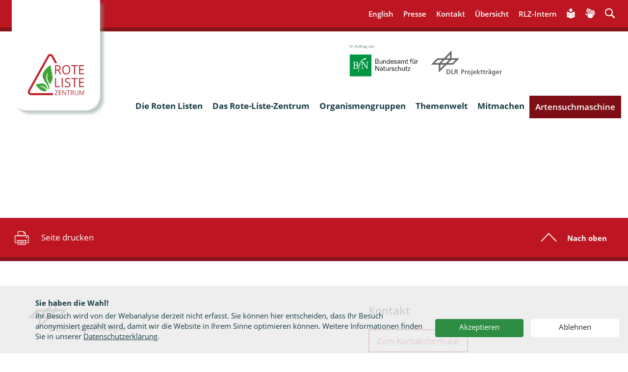

--- FILE ---
content_type: text/html; charset=UTF-8
request_url: https://www.rote-liste-zentrum.de/de/Detailseite.html?species_uuid=8f6bac15-5542-4733-822a-6d84654c39ab
body_size: 13764
content:

<!DOCTYPE html>
<!--[if lt IE 7]>      <html lang="de" class="no-js lt-ie9 lt-ie8 lt-ie7"> <![endif]-->
<!--[if IE 7]>         <html lang="de" class="no-js lt-ie9 lt-ie8"> <![endif]-->
<!--[if IE 8]>         <html lang="de" class="no-js lt-ie9"> <![endif]-->
<!--[if gt IE 8]><!--> <html lang="de" class="no-js"> <!--<![endif]-->
    <head>
        <meta http-equiv="Content-Type" content="text/html; charset=utf-8">
        <meta name="viewport" content="width=device-width,initial-scale=1,maximum-scale=1">
        
        
        <meta name="author" content="Redaktion: BMBF LS5 Internetredaktion">
        <title>Detailseite - Rote-Liste-Zentrum</title>
        <meta name="robots" content="index, follow, noodp">
        <meta name="revisit-after" content="1 month">
		<meta name="theme" content="Artensuchmaschine">
        <meta http-equiv="X-UA-Compatible" content="IE=edge">
        <meta name="vorlage" content="2016">
        <meta name="pageid" content="1821">
        <meta name="pagetype" content="Artikel">
        <meta name="date" content="2019-10-18T12:30:42+02:00">
        <!-- Wenn Zertifikate bei neuen Seiten installiert werden, wieder einkommentieren
        <link rel="canonical" href="https://www.rote-liste-zentrum.de/de/Detailseite.html"> -->
        <link rel="shortcut icon" href="/site/favicon.ico" type="image/x-icon">
        <link rel="icon" href="/site/favicon.ico" type="image/x-icon">
  
        <meta property="og:site_name" content="Rote-Liste-Zentrum - Rote-Liste-Zentrum Rote-Liste-Zentrum">
        <meta property="og:title" content="Detailseite - Rote-Liste-Zentrum Rote-Liste-Zentrum">
                <meta property="og:image" content="https://www.rote-liste-zentrum.de">
        <meta property="og:url" content="https://www.rote-liste-zentrum.de/de/Detailseite.html">
        <meta name="twitter:card" content="summary" >
        <meta name="twitter:site" content="@BMBF_Bund" >
        <meta name='twitter:title' content='Detailseite | - Rote-Liste-Zentrum Rote-Liste-Zentrum' >
                <meta name="twitter:image" content="https://www.rote-liste-zentrum.de" >
        


<link rel="stylesheet" href="https://www.rote-liste-zentrum.de/site/main.css?v=3">
<link rel="stylesheet" href="https://www.rote-liste-zentrum.de/site/informedia.css?v=2"> <!-- temporär -->
<link rel="stylesheet" href="/site/print.css" media="print">
<link rel="stylesheet" href="/site/matomo-optin-panel.css">
<link rel="shortcut icon" href="/site/favicon.ico" type="image/x-icon">
<script src="/site/modernizr.custom.js"></script>
<!--[if lte IE 9]>
    <link rel="stylesheet" href="/site/ie.css">
    <script src="/site/respond.min.js"></script>
    <script src="/site/html5shiv-printshiv.min.js"></script>
<![endif]-->
<script src="/site/svg4everybody.ie8.min.js"></script>
<script>
 function updateImage(imgId, isOver) {
	
   var theImage = document.getElementById(imgId);
   
   if (theImage != null) { 
      if (isOver) {
        theImage.setAttribute("src", "/organismen/" + imgId + "_hover.svg");
      }
      else {
        theImage.setAttribute("src","/organismen/" + imgId + ".svg"); 
      }
   }
 }
</script> 




 
    </head>
    <body id="pageid_1821" class="fullwidth menu-use-csshover teaserimage-hide pagetype-default">
        <a id="start"></a>

        <ul class="skip-navigation" title="Stand: 18.10.2019 12:30 ID:1821">
            <li>
                <a href="#main" class="skip" title="Direkt zum Inhalt (Eingabetaste)">
                    Direkt zum Inhalt (Eingabetaste)
                </a>
            </li>
            <li>
                <a href="#menu" class="skip" title="Direkt zum Hauptmenu (Eingabetaste)">
                    Direkt zum Hauptmenu (Eingabetaste)
                </a>
            </li>
            <li>
                <a href="#search" class="skip" title="Direkt zur Suche (Eingabetaste)">
                    Direkt zur Suche (Eingabetaste)
                </a>
            </li>
        </ul>
      
        <header id="header" class="page-head page-head--campaign" role="banner">
            <div class="fw_meta">
                <button type="button" class="menu-toggle"><svg xmlns="http://www.w3.org/2000/svg" xmlns:xlink="http://www.w3.org/1999/xlink" viewBox="0 0 48 48"><defs><style>.cls-1{fill:none;opacity:0.94;}.eb2{fill:#fff;}</style><symbol id="Menü" data-name="Menü" viewBox="0 0 48 48"><polygon class="cls-1" points="0 48 48 48 48 0 0 0 0 48"/><path class="eb2" d="M36.29,10H11.71a1,1,0,0,1,0-2H36.29a1,1,0,0,1,0,2Z"/><path class="eb2" d="M36.29,16.65H11.71a1,1,0,0,1,0-2H36.29a1,1,0,1,1,0,2Z"/><path class="eb2" d="M36.29,23.31H11.71a1,1,0,1,1,0-2H36.29a1,1,0,0,1,0,2Z"/><path class="eb2" d="M12.21,39.88,9.73,32.77h0c.06,1,.1,2,.1,3v4.14H8.52V31.36h2l2.36,6.78h0l2.43-6.78h2v8.52H16V35.67c0-.42,0-1,0-1.66s0-1.09,0-1.23h0l-2.56,7.1Z"/><path class="eb2" d="M22.21,40a3.09,3.09,0,0,1-2.35-.88A3.3,3.3,0,0,1,19,36.71a3.65,3.65,0,0,1,.79-2.49,2.71,2.71,0,0,1,2.16-.9,2.7,2.7,0,0,1,2,.77,3,3,0,0,1,.74,2.14V37h-4.3a2.11,2.11,0,0,0,.51,1.44,1.74,1.74,0,0,0,1.34.51,5.17,5.17,0,0,0,1.07-.11,5.31,5.31,0,0,0,1.06-.36v1.11a4.53,4.53,0,0,1-1,.34A5.87,5.87,0,0,1,22.21,40ZM22,34.36a1.41,1.41,0,0,0-1.05.41A2,2,0,0,0,20.44,36h2.93A1.79,1.79,0,0,0,23,34.77,1.28,1.28,0,0,0,22,34.36Z"/><path class="eb2" d="M32,39.88H30.57v-4a1.71,1.71,0,0,0-.3-1.11,1.15,1.15,0,0,0-.95-.37,1.51,1.51,0,0,0-1.27.51,2.82,2.82,0,0,0-.41,1.72v3.21H26.27V33.44h1.08l.19.84h.07a1.87,1.87,0,0,1,.83-.71,2.7,2.7,0,0,1,1.19-.25A2.07,2.07,0,0,1,32,35.68Z"/><path class="eb2" d="M38.4,39.88,38.21,39h-.07a1.89,1.89,0,0,1-.82.7,2.58,2.58,0,0,1-1.2.26,2.37,2.37,0,0,1-1.75-.58,2.45,2.45,0,0,1-.58-1.77V33.44h1.39v4a1.71,1.71,0,0,0,.3,1.11,1.15,1.15,0,0,0,1,.37,1.52,1.52,0,0,0,1.27-.51,2.86,2.86,0,0,0,.4-1.73V33.44h1.38v6.44Zm-3.59-8.15a.62.62,0,0,1,.19-.52.72.72,0,0,1,.48-.17.66.66,0,0,1,.49.19.67.67,0,0,1,.19.5.68.68,0,0,1-.19.49.64.64,0,0,1-.49.19.72.72,0,0,1-.48-.17A.63.63,0,0,1,34.81,31.73Zm2.29,0a.63.63,0,0,1,.2-.52.7.7,0,0,1,.47-.17.7.7,0,0,1,.5.19.77.77,0,0,1,0,1,.75.75,0,0,1-1,0A.63.63,0,0,1,37.1,31.73Z"/></symbol></defs><title>Menu_mitLabel</title><g id="Ebene_2" data-name="Ebene 2"><g id="Header"><use width="48" height="48" xlink:href="#Menü"/></g></g></svg></button>
                <div class="wrap">
                    <!-- Main Title -->
                    <div class="main-title">
                      <a href="/index.html" title="Rote-Liste-Zentrum">
                        <span class="sr-only">Rote-Liste-Zentrum</span>
                        <svg xmlns="http://www.w3.org/2000/svg" role="img" class="svg-icon svg-logo logo" aria-label="Logo Rote-Liste-Zentrum"  width="141.5px" height="103.67px" viewBox="0 0 141.5 103.67"><defs><style>.cls-1{fill:#bd1622;}.cls-2{fill:#3da435;}</style></defs><title>LogoRoteListeZentrum</title><g id="Ebene_2" data-name="Ebene 2"><g id="Ebene_1-2" data-name="Ebene 1"><polygon class="cls-1" points="118.79 51.17 116.21 51.17 116.21 30.59 109.19 30.59 109.19 28.22 125.81 28.22 125.81 30.59 118.79 30.59 118.79 51.17"/><polygon class="cls-1" points="129.14 28.22 129.14 51.17 141.5 51.17 141.5 48.78 131.72 48.78 131.72 40.34 140.91 40.34 140.91 37.98 131.72 37.98 131.72 30.59 141.5 30.59 141.5 28.22 129.14 28.22"/><polygon class="cls-1" points="68.61 83.34 68.61 60.4 71.19 60.4 71.19 80.93 80.97 80.93 80.97 83.34 68.61 83.34"/><rect class="cls-1" x="85.34" y="60.4" width="2.58" height="22.95"/><polygon class="cls-1" points="118.79 83.34 116.22 83.34 116.22 62.77 109.2 62.77 109.2 60.4 125.81 60.4 125.81 62.77 118.79 62.77 118.79 83.34"/><polygon class="cls-1" points="129.11 60.4 129.11 83.34 141.47 83.34 141.47 80.96 131.69 80.96 131.69 72.51 140.88 72.51 140.88 70.16 131.69 70.16 131.69 62.77 141.47 62.77 141.47 60.4 129.11 60.4"/><polygon class="cls-1" points="68.23 91.56 68.23 92.81 74.16 92.81 68.04 102.42 68.04 103.5 75.97 103.5 75.97 102.24 69.67 102.24 75.8 92.65 75.8 91.56 68.23 91.56"/><polygon class="cls-1" points="78.2 91.56 78.2 103.5 84.64 103.5 84.64 102.26 79.55 102.26 79.55 97.87 84.33 97.87 84.33 96.64 79.55 96.64 79.55 92.79 84.64 92.79 84.64 91.56 78.2 91.56"/><polygon class="cls-1" points="97.93 91.56 97.93 92.79 101.59 92.79 101.59 103.5 102.93 103.5 102.93 92.79 106.58 92.79 106.58 91.56 97.93 91.56"/><path class="cls-1" d="M109.66,97.34h1.84a3.09,3.09,0,0,0,2.08-.58,2.21,2.21,0,0,0,.66-1.75,2,2,0,0,0-.67-1.71,3.55,3.55,0,0,0-2.17-.52h-1.74Zm0,1.2v5h-1.34V91.56h3.16a4.87,4.87,0,0,1,3.14.84,3.12,3.12,0,0,1,1,2.53,3.17,3.17,0,0,1-2.32,3.21l3.13,5.36h-1.58l-2.79-5Z"/><path class="cls-1" d="M127,91.56v7.73a4.31,4.31,0,0,1-1.19,3.21,4.49,4.49,0,0,1-3.28,1.17,4.29,4.29,0,0,1-3.22-1.18,4.46,4.46,0,0,1-1.14-3.24V91.56h1.34v7.79a2.79,2.79,0,0,0,3.11,3.1,3,3,0,0,0,2.25-.81,3.12,3.12,0,0,0,.79-2.3V91.56Z"/><path class="cls-1" d="M135.18,103.5l-3.92-10.58h-.06c.07.83.11,1.83.11,3v7.59h-1.24V91.56h2l3.66,9.85h.06l3.68-9.85h2V103.5h-1.34V95.81c0-.88,0-1.84.11-2.88h-.06l-4,10.57Z"/><path class="cls-2" d="M57,28.14c.09.05,2.4,14.12,3.85,20.36,1.35,5.83,2.57,11.75.27,17.51a80.31,80.31,0,0,1-3.93,7.46c-.36.68-.65,1.4-1.06,2.06-.63,1-.84.75-1.27-.25-2-4.66-4.87-9.23-5.91-14.24-1-4.81.23-9.37,1.92-13.82-1.7,1-2.78,3.11-3.45,4.91a17.87,17.87,0,0,0-.54,11.19,61.09,61.09,0,0,0,3.32,8.54A62.37,62.37,0,0,1,53.8,82.3a10.9,10.9,0,0,1,.09,5.14c-.16.64-.9,3.21-1.79,3.13a24.74,24.74,0,0,0-.43-5.63,23.74,23.74,0,0,0-2.92-6.86c-1.25-2.16-2.72-4.19-4-6.3-2.47-3.89-5.37-7.87-6.84-12.27a15,15,0,0,1-.53-8.67,25.9,25.9,0,0,1,4.07-8C44.15,39,53,29.45,57,28.14"/><path class="cls-2" d="M19.77,77.5c.14-.65,11.75-4.29,17.65-3.2a13.59,13.59,0,0,1,7.21,3.64,17.75,17.75,0,0,1,3.77,6.62,14.6,14.6,0,0,1,.84,6c-1.06-1.23-1.93-2.6-3-3.79a20.36,20.36,0,0,0-4.52-3.59c-3.64-2.11-8.33-3.47-12.5-2.43,3.66,1.09,7.29,2,10.65,3.91a21.28,21.28,0,0,1,4.08,3,12.42,12.42,0,0,1,3.1,4c.5,1.33-1.64,1.85-3.07,2a21.31,21.31,0,0,1-5.11-.2C35,92.81,31.8,90.52,29,88c-3.44-3.15-9.31-10.14-9.21-10.45"/><path class="cls-1" d="M63.22,103.55H50.8l-42.52,0a8,8,0,0,1-7.14-4,8.52,8.52,0,0,1-.07-8.38c.48-.81,5-9,10.77-19.32C25.58,47.15,46.3,9.92,49.47,4.67A7.8,7.8,0,0,1,56.37,0,8.05,8.05,0,0,1,63.7,4.44C64.42,5.89,68.5,13.25,74,23H68.2c-4.82-8.64-8.3-14.93-9-16.32A3,3,0,0,0,56.56,5h-.07A2.83,2.83,0,0,0,54,6.9l-.14.26C51,11.85,29.23,50.94,16.23,74.29,10.24,85.06,5.91,92.84,5.41,93.7a3.56,3.56,0,0,0,.09,3.35,3,3,0,0,0,2.78,1.44l42.52,0H63.22Z"/><path class="cls-1" d="M71.16,39.33H74.7a6,6,0,0,0,4-1.12A4.25,4.25,0,0,0,80,34.84a3.91,3.91,0,0,0-1.29-3.28,6.88,6.88,0,0,0-4.17-1H71.16Zm0,2.29v9.55H68.58v-23h6.08q4.08,0,6,1.62a5.94,5.94,0,0,1,2,4.86,6.06,6.06,0,0,1-4.46,6.15l6,10.32h-3l-5.36-9.55Z"/><path class="cls-1" d="M89.36,39.66q0,4.67,1.91,7.07a6.7,6.7,0,0,0,5.58,2.41,6.63,6.63,0,0,0,5.56-2.4q1.88-2.4,1.88-7.08t-1.87-7a6.61,6.61,0,0,0-5.54-2.4,6.76,6.76,0,0,0-5.61,2.41q-1.9,2.41-1.91,7m17.66,0q0,5.51-2.69,8.67a9.32,9.32,0,0,1-7.48,3.15,9.4,9.4,0,0,1-7.56-3.1c-1.78-2.07-2.66-5-2.66-8.75s.89-6.63,2.67-8.69a9.48,9.48,0,0,1,7.58-3.08A9.3,9.3,0,0,1,104.34,31Q107,34.14,107,39.66"/><path class="cls-1" d="M107.32,77.24A5.68,5.68,0,0,1,105.2,82a9,9,0,0,1-5.76,1.7,14,14,0,0,1-6.06-1V80a16.06,16.06,0,0,0,6.15,1.29,6.29,6.29,0,0,0,3.88-1,3.38,3.38,0,0,0,1.31-2.82,3.72,3.72,0,0,0-.47-2,4.34,4.34,0,0,0-1.54-1.4,20.94,20.94,0,0,0-3.3-1.46A10.48,10.48,0,0,1,95,70a6.18,6.18,0,0,1-1.33-4.1,5.16,5.16,0,0,1,1.93-4.22,7.78,7.78,0,0,1,5.09-1.57,14.66,14.66,0,0,1,6.08,1.25l-.8,2.33a13.29,13.29,0,0,0-5.34-1.2,5.1,5.1,0,0,0-3.2.91,3.07,3.07,0,0,0-1.15,2.53,3.86,3.86,0,0,0,.43,2,4,4,0,0,0,1.43,1.4,18.3,18.3,0,0,0,3.08,1.41,11.89,11.89,0,0,1,4.8,2.76,5.52,5.52,0,0,1,1.31,3.83"/><path class="cls-1" d="M96.2,103.5H94.67l-6.3-10H88.3c.09,1.18.13,2.25.13,3.23v6.79H87.19V91.56h1.52l6.29,10h.06c0-.15,0-.62-.07-1.42s0-1.36,0-1.71V91.56H96.2Z"/></g></g></svg>
                      </a>
                    </div>
                    <!-- /Main Title -->
                    <nav id="meta" class="menu menu-meta" role="navigation" aria-label="Meta-Navigation">
                        <ul>
                                                
                    <li><a href="/en/Detailseite.html">English</a></li>
                    
  
                            
                        <li data-id="8c6c4a9d-3c9b-47fe-8966-f673e8b31e5d"><a href="/de/Presse-und-Media-Center-1725.html">Presse</a></li>
 <li data-id="9c199052-c2b9-4a62-84ae-accb62d99572"><a href="/de/Kontakt-und-Service-59.html">Kontakt</a></li>
 <li data-id="6dd2d686-c46c-4e7e-b930-394b1a3aaa3d"><a href="/de/inhaltsverzeichnis.html">Übersicht</a></li>
 <li data-id="094400a6-7819-480e-86e2-7488adbc08a6"><a href="/de/intern/RLZ-intern-1720.html">RLZ-Intern</a></li>
 <li data-id="27e60560-51f4-459b-88db-e051f78dcbbb" class="item-simplelanguage"><a href="/de/leichte-sprache.html"><span class="icon-simplelanguage">Leichte Sprache</span></a></li>
 <li data-id="2fcb477b-a963-46a0-9dd7-7a740250f565" class="item-signlanguage"><a href="/de/gebaerdensprache.php"><span class="icon-signlanguage">Gebärdensprache</span></a></li>
 <li data-id="7cec3075-374c-4eef-b1ff-cc6c3007b738" class="item-search"><a href="/de/Suche-51.html"><span class="icon-search">Suche</span></a></li>
 
            
 
 
 
                        </ul>
                        <div id="search" class="globalsearch globalsearch--campaign">
                            <form class="form-search" method="post" action="/de/Suche-51.html">
                            <fieldset class="form-section">
                              <div class="form-item">
                                <label for="search-text-0" class="sr-only">Suchbegriff</label>
                                <input type="search" id="search-text" name="q" class="form-field field-text field-search search-autocomplete" placeholder="Suchbegriff">
                                <button class="button-search" name="search-submit" type="submit" value="Suchen">
                                  <span class="sr-only">Suche starten</span>
                                  <svg role="img" class="svg-icon svg-icon-search" aria-label="Symbolgrafik einer Lupe">
                                    <use xlink:href="/site/sprite.svg#svg-icon-search"></use>
                                  </svg>
                                </button>
                                <button class="button-close">
                                    <span class="sr-only">Suchfenster schließen</span>
                                    <svg role="img" xmlns="http://www.w3.org/2000/svg" viewBox="0 0 24 24" width="24" height="24" focusable="false"><defs><style>.a{fill:#6b7581;}</style></defs>
                                        <path class='a' d="M13 11.8l6.1-6.3-1-1-6.1 6.2-6.1-6.2-1 1 6.1 6.3-6.5 6.7 1 1 6.5-6.6 6.5 6.6 1-1z"></path>
                                    </svg>
                                </button>
                              </div>
                            </fieldset>
                          </form>
                        </div>
                    </nav>
                </div>
            </div>
          <div class="wrap">
            <div class="header_r">
                <div class="header-logos">
                    <a class="logo_BfN" target="_blank" href="https://www.bfn.de/"><img src="https://www.rote-liste-zentrum.de/site/img/BfN-Logo_DE.svg" alt="Logo BfN"></a>
                    <a class="logo_DLRPT" target="_blank" href="https://www.dlr.de/pt"><img src="https://www.rote-liste-zentrum.de/site/img/DLR%20Logo1.svg" alt="Logo DLR Projektträger"></a>
                </div>
            </div>
            <div class="menu-wrap menu-wrap--campaign">
              <nav id="menu" class="menu menu-main" role="navigation" aria-label="Hauptnavigation">
                <ul><li class="has-menu">
    <a href="/de/Die-Roten-Listen-1707.html" title="Die Roten Listen">Die Roten Listen</a>
<div class="menu-box">
<h2 class="menu-box-title">
    <a href="/de/Die-Roten-Listen-1707.html" title="Die Roten Listen">Die Roten Listen</a>
</h2>
<div>

                <ul class="xif-split" data-column-count="5"><li>
    <a href="/de/Download-Wirbeltiere-1874.html" title="Download Wirbeltiere">Download Wirbeltiere</a>
    
    </li>
 <li>
    <a href="/de/Download-Wirbellose-Tiere-1875.html" title="Download Wirbellose Tiere">Download Wirbellose Tiere</a>
    
    </li>
 <li>
    <a href="/de/Download-Pflanzen-1871.html" title="Download Pflanzen">Download Pflanzen</a>
    
    </li>
 <li>
    <a href="/de/Download-Pilze-Flechten-1873.html" title="Download Pilze & Flechten">Download Pilze & Flechten</a>
    
    </li>
 <li>
    <a href="/de/Erstellung-und-Methodik-1710.html" title="Erstellung und Methodik">Erstellung und Methodik</a>
    
    </li>
 <li>
    <a href="/de/Expertinnen-und-Experten-1718.html" title="Expertinnen und Experten">Expertinnen und Experten</a>
    
    </li>
 <li>
    <a href="/de/Rote-Liste-Kategorien-1711.html" title="Rote-Liste-Kategorien">Rote-Liste-Kategorien</a>
    
    </li>
 <li>
    <a href="/de/Historie-1794.html" title="Historie">Historie</a>
    
    </li>
 <li>
    <a href="/de/Vergleich-mit-anderen-Roten-Listen-1713.html" title="Vergleich mit anderen Roten Listen">Vergleich mit anderen Roten Listen</a>
    
    </li>
 </ul>
    </div></div>
  </li>
 <li class="">
    <a href="/de/Das-Rote-Liste-Zentrum-1708.html" title="Das Rote-Liste-Zentrum">Das Rote-Liste-Zentrum</a>
<div class="menu-box">
<h2 class="menu-box-title">
    <a href="/de/Das-Rote-Liste-Zentrum-1708.html" title="Das Rote-Liste-Zentrum">Das Rote-Liste-Zentrum</a>
</h2>
<div>

    </div></div>
  </li>
 <li class="has-menu">
    <a href="/de/Organismengruppen-1681.html" title="Organismengruppen">Organismengruppen</a>
<div class="menu-box">
<h2 class="menu-box-title">
    <a href="/de/Organismengruppen-1681.html" title="Organismengruppen">Organismengruppen</a>
</h2>
<div>

                <ul class="xif-split" data-column-count="5"><li>
    <a href="/de/Wirbeltiere-1697.html" title="Wirbeltiere  ">Wirbeltiere  </a>
    <ul><li>
    <a href="/de/Amphibien-Amphibia-1728.html" title="Amphibien ">Amphibien </a>
    
    </li>
 <li>
    <a href="/de/Meeresfische-Elasmobranchii-Actinopterygii-1729.html" title="Meeresfische ">Meeresfische </a>
    
    </li>
 <li>
    <a href="/de/Reptilien-Reptilia-1701.html" title="Reptilien ">Reptilien </a>
    
    </li>
 <li>
    <a href="/de/Saugetiere-Mammalia-1730.html" title="Säugetiere">Säugetiere</a>
    
    </li>
 <li>
    <a href="/de/Susswasserfische-und-Neunaugen-Pisces-Cyclostomata-1731.html" title="Süßwasserfische und Neunaugen">Süßwasserfische und Neunaugen</a>
    
    </li>
 <li>
    <a href="/de/Brutvogel-Aves-p-p-1732.html" title="Vögel">Vögel</a>
    
    </li>
 </ul>
    </li>
 <li>
    <a href="/de/Wirbellose-Tiere-1698.html" title="Wirbellose Tiere">Wirbellose Tiere</a>
    <ul><li>
    <a href="/de/Ameisen-Hymenoptera-Formicidae-1702.html" title="Ameisen ">Ameisen </a>
    
    </li>
 <li>
    <a href="/de/Bienen-Hymenoptera-Apidae-1733.html" title="Bienen">Bienen</a>
    
    </li>
 <li>
    <a href="/de/Binnenasseln-Isopoda-Oniscidea-Asellota-1734.html" title="Binnenasseln ">Binnenasseln </a>
    
    </li>
 <li>
    <a href="/de/Binnenmollusken-Gastropoda-Bivalvia-1735.html" title="Binnenmollusken ">Binnenmollusken </a>
    
    </li>
 <li>
    <a href="/de/Blattfusskrebse-Branchiopoda-Anostraca-Conchostraca-Notostraca-1736.html" title="Blattfußkrebse ">Blattfußkrebse </a>
    
    </li>
 <li>
    <a href="/de/Blatthornkafer-Coleoptera-Scarabaeoidea-2063.html" title="Blatthornkäfer">Blatthornkäfer</a>
    
    </li>
 <li>
    <a href="/de/Blatt-Samen-und-Resedakafer-Coleoptera-Chrysomelidae-Bruchidae-Urodontinae-2078.html" title="Blatt-, Samen-, Resedakäfer">Blatt-, Samen-, Resedakäfer</a>
    
    </li>
 <li>
    <a href="/de/Bockkafer-Coleoptera-Cerambycidae-2079.html" title="Bockkäfer">Bockkäfer</a>
    
    </li>
 <li>
    <a href="/de/Bodenlebende-wirbellose-Meerestiere-marines-Makrozoobenthos-1737.html" title="Bodenlebende marine Wirbellose">Bodenlebende marine Wirbellose</a>
    
    </li>
 <li>
    <a href="/de/Borkenkafer-Kernkafer-und-Breitrussler-Coleoptera-Scolytidae-Platypodidae-Anthribidae-2068.html" title="Borkenkäfer, Kernkäfer, Breitrüssler">Borkenkäfer, Kernkäfer, Breitrüssler</a>
    
    </li>
 <li>
    <a href="/de/Buschelmucken-Diptera-Chaoboridae-1738.html" title="Büschelmücken ">Büschelmücken </a>
    
    </li>
 <li>
    <a href="/de/Clavicornia-Coleoptera-Cucujoidea-2069.html" title="Clavicornia">Clavicornia</a>
    
    </li>
 <li>
    <a href="/de/Diversicornia-2080.html" title="Diversicornia">Diversicornia</a>
    
    </li>
 <li>
    <a href="/de/Doppelfusser-Myriapoda-Diplopoda-1740.html" title="Doppelfüßer ">Doppelfüßer </a>
    
    </li>
 <li>
    <a href="/de/Dunkelmucken-Diptera-Thaumaleidae-1739.html" title="Dunkelmücken">Dunkelmücken</a>
    
    </li>
 <li>
    <a href="/de/Eintagsfliegen-Ephemeroptera-2070.html" title="Eintagsfliegen">Eintagsfliegen</a>
    
    </li>
 <li>
    <a href="/de/Eulenfalter-Tragspinner-Graueulchen-Lepidoptera-Noctuoidea-1741.html" title="Eulenfalter, Trägspinner, Graueulchen">Eulenfalter, Trägspinner, Graueulchen</a>
    
    </li>
 <li>
    <a href="/de/Fransenflugler-Thysanoptera-1742.html" title="Fransenflügler ">Fransenflügler </a>
    
    </li>
 <li>
    <a href="/de/Gnitzen-Diptera-Ceratopogonidae-1743.html" title="Gnitzen ">Gnitzen </a>
    
    </li>
 <li>
    <a href="/de/Heuschrecken-Saltatoria-1744.html" title="Heuschrecken ">Heuschrecken </a>
    
    </li>
 <li>
    <a href="/de/Hundertfusser-Myriapoda-Chilopoda-1745.html" title="Hundertfüßer ">Hundertfüßer </a>
    
    </li>
 <li>
    <a href="/de/Kocherfliegen-Trichoptera-1746.html" title="Köcherfliegen ">Köcherfliegen </a>
    
    </li>
 <li>
    <a href="/de/Kurzfluglerartige-Stutzkaferartige-landbewohnende-Kolbenwasserkafer-Ufer-Kugelkafer-2077.html" title="Kurzflüglerartige Käfer">Kurzflüglerartige Käfer</a>
    
    </li>
 <li>
    <a href="/de/Langbein-Tanz-Rennraubfliegen-1747.html" title="Langbein-, Tanz-, Rennraubfliegen ">Langbein-, Tanz-, Rennraubfliegen </a>
    
    </li>
 <li>
    <a href="/de/Laufkafer-und-Sandlaufkafer-Coleoptera-Carabidae-1748.html" title="Laufkäfer, Sandlaufkäfer">Laufkäfer, Sandlaufkäfer</a>
    
    </li>
 <li>
    <a href="/de/Libellen-Odonata-2071.html" title="Libellen">Libellen</a>
    
    </li>
 <li>
    <a href="/de/Netzfluglerartige-Neuropterida-Raphidioptera-Megaloptera-Neuroptera-2072.html" title="Netzflüglerartige">Netzflüglerartige</a>
    
    </li>
 <li>
    <a href="/de/Ohrwurmer-Dermaptera-1749.html" title="Ohrwürmer ">Ohrwürmer </a>
    
    </li>
 <li>
    <a href="/de/Pflanzenwespen-Hymenoptera-Symphyta-1750.html" title="Pflanzenwespen ">Pflanzenwespen </a>
    
    </li>
 <li>
    <a href="/de/Pseudoskorpione-Arachnida-Pseudoscorpiones-1751.html" title="Pseudoskorpione ">Pseudoskorpione </a>
    
    </li>
 <li>
    <a href="/de/Raubfliegen-Diptera-Asilidae-1752.html" title="Raubfliegen ">Raubfliegen </a>
    
    </li>
 <li>
    <a href="/de/Regenwurmer-Lumbricidae-Criodrilidae-1753.html" title="Regenwürmer ">Regenwürmer </a>
    
    </li>
 <li>
    <a href="/de/Russelkafer-i-e-S-Coleoptera-Curculionoidea-2073.html" title="Rüsselkäfer">Rüsselkäfer</a>
    
    </li>
 <li>
    <a href="/de/Schaben-Blattoptera-1754.html" title="Schaben ">Schaben </a>
    
    </li>
 <li>
    <a href="/de/Schmetterlingsmucken-Diptera-Psychodidae-1755.html" title="Schmetterlingsmücken ">Schmetterlingsmücken </a>
    
    </li>
 <li>
    <a href="/de/Schwebfliegen-Diptera-Syrphidae-1756.html" title="Schwebfliegen ">Schwebfliegen </a>
    
    </li>
 <li>
    <a href="/de/Spanner-Eulenspinner-Sichelflugler-Lepidoptera-Geometridae-Drepanidae-1757.html" title=" Spanner, Eulenspinner, Sichelflügler"> Spanner, Eulenspinner, Sichelflügler</a>
    
    </li>
 <li>
    <a href="/de/Spinnen-Arachnida-Araneae-1758.html" title="Spinnen ">Spinnen </a>
    
    </li>
 <li>
    <a href="/de/Spinnerartige-Falter-Lepidoptera-Bombyces-Sphinges-s-l-1759.html" title="Spinnerartige Falter">Spinnerartige Falter</a>
    
    </li>
 <li>
    <a href="/de/Steinfliegen-Plecoptera-2074.html" title="Steinfliegen ">Steinfliegen </a>
    
    </li>
 <li>
    <a href="/de/Tagfalter-Lepidoptera-Papilionoidea-Hesperioidea-Widderchen-Zygaenidae-1760.html" title="Tagfalter, Widderchen ">Tagfalter, Widderchen </a>
    
    </li>
 <li>
    <a href="/de/Tastermucken-Diptera-Dixidae-1761.html" title="Tastermücken ">Tastermücken </a>
    
    </li>
 <li>
    <a href="/de/Teredilia-und-Heteromera-Coleoptera-Bostrichoidea-Lyctidae-Bostrichidae-Anobiidae-Ptinidae-2075.html" title="Teredilia, Heteromera">Teredilia, Heteromera</a>
    
    </li>
 <li>
    <a href="/de/Wanzen-Heteroptera-2081.html" title="Wanzen ">Wanzen </a>
    
    </li>
 <li>
    <a href="/de/Wasserbewohnende-Kafer-Coleoptera-aquatica-1762.html" title="Wasserbewohnende Käfer">Wasserbewohnende Käfer</a>
    
    </li>
 <li>
    <a href="/de/Weberknechte-Arachnida-Opiliones-1763.html" title="Weberknechte ">Weberknechte </a>
    
    </li>
 <li>
    <a href="/de/Wespen-Hymenoptera-Aculeata-Ampulicidae-Crabronidae-Sphecidae-Pompilidae-Chrysididae-1764.html" title="Wespen">Wespen</a>
    
    </li>
 <li>
    <a href="/de/Zikaden-Hemiptera-Auchenorrhyncha-1765.html" title="Zikaden ">Zikaden </a>
    
    </li>
 <li>
    <a href="/de/Zunslerfalter-Lepidoptera-Pyraloidea-1766.html" title="Zünslerfalter ">Zünslerfalter </a>
    
    </li>
 </ul>
    </li>
 <li>
    <a href="/de/Pflanzen-1699.html" title="Pflanzen">Pflanzen</a>
    <ul><li>
    <a href="/de/Armleuchteralgen-2212.html" title="Armleuchteralgen">Armleuchteralgen</a>
    
    </li>
 <li>
    <a href="/de/Farn-und-Blutenpflanzen-Tracheophyta-1767.html" title="Farn- und Blütenpflanzen ">Farn- und Blütenpflanzen </a>
    
    </li>
 <li>
    <a href="/de/Marine-Makroalgen-marine-Chlorophyta-Phaeophyceae-Rhodophyta-1768.html" title="Marine Makroalgen">Marine Makroalgen</a>
    
    </li>
 <li>
    <a href="/de/Moose-Anthocerotophyta-Marchantiophyta-Bryophyta-1769.html" title="Moose ">Moose </a>
    
    </li>
 <li>
    <a href="/de/Schlauchalgen-Xanthophyceae-Vaucheriaceae-1770.html" title="Schlauchalgen ">Schlauchalgen </a>
    
    </li>
 <li>
    <a href="/de/Limnische-Braunalgen-und-Rotalgen-Phaeophyceae-Rhodophyta-1771.html" title="Limnische Braunalgen und Rotalgen">Limnische Braunalgen und Rotalgen</a>
    
    </li>
 <li>
    <a href="/de/Limnische-Kieselalgen-Bacillariophyta-1772.html" title="Limnische Kieselalgen">Limnische Kieselalgen</a>
    
    </li>
 <li>
    <a href="/de/Zieralgen-Desmidiales-1773.html" title="Zieralgen ">Zieralgen </a>
    
    </li>
 </ul>
    </li>
 <li>
    <a href="/de/Pilze-und-Flechten-1700.html" title="Pilze und Flechten">Pilze und Flechten</a>
    <ul><li>
    <a href="/de/Flechten-flechtenbewohnende-und-flechtenahnliche-Pilze-Basidiomycota-p-p-Ascomycota-p-p-1704.html" title="Flechten, flechtenbewohnende und flechtenähnliche Pilze ">Flechten, flechtenbewohnende und flechtenähnliche Pilze </a>
    
    </li>
 <li>
    <a href="/de/Grosspilze-Basidiomycota-p-p-Ascomycota-p-p-1774.html" title="Großpilze ">Großpilze </a>
    
    </li>
 <li>
    <a href="/de/Phytoparasitische-Kleinpilze-Basidiomycota-p-p-Ascomycota-p-p-Peronosporales-1793.html" title="Phytoparasitische Kleinpilze">Phytoparasitische Kleinpilze</a>
    
    </li>
 <li>
    <a href="/de/Schleimpilze-Myxomycetes-1775.html" title="Schleimpilze ">Schleimpilze </a>
    
    </li>
 </ul>
    </li>
 </ul>
    </div></div>
  </li>
 <li class="has-menu">
    <a href="/de/Themenwelt-1709.html" title="Themenwelt">Themenwelt</a>
<div class="menu-box">
<h2 class="menu-box-title">
    <a href="/de/Themenwelt-1709.html" title="Themenwelt">Themenwelt</a>
</h2>
<div>

                <ul class="xif-split" data-column-count="5"><li>
    <a href="/de/Artenportraits-1714.html" title="Artenportraits ">Artenportraits </a>
    
    </li>
 <li>
    <a href="/de/Berichte-und-Interviews-1715.html" title="Berichte und Interviews">Berichte und Interviews</a>
    
    </li>
 <li>
    <a href="/de/Gesetzliche-Schutzmassnahmen-1848.html" title="Gesetzliche Schutzmaßnahmen">Gesetzliche Schutzmaßnahmen</a>
    
    </li>
 </ul>
    </div></div>
  </li>
 <li class="">
    <a href="/de/Mitmachen-2203.html" title="Mitmachen">Mitmachen</a>
<div class="menu-box">
<h2 class="menu-box-title">
    <a href="/de/Mitmachen-2203.html" title="Mitmachen">Mitmachen</a>
</h2>
<div>

    </div></div>
  </li>
 <li class="isArtensuche active">
    <a href="/de/Artensuchmaschine.html" title="Artensuchmaschine">Artensuchmaschine</a>
<div class="menu-box">
    <h2 class="menu-box-title">
    <a href="/de/Artensuchmaschine.html" title="Artensuchmaschine">Artensuchmaschine</a>
</h2>
<div>

    </div></div>
  </li>
 <span class="hide-menu"></span>
                        <li data-id="8c6c4a9d-3c9b-47fe-8966-f673e8b31e5d"><a href="/de/Presse-und-Media-Center-1725.html">Presse</a></li>
 <li data-id="9c199052-c2b9-4a62-84ae-accb62d99572"><a href="/de/Kontakt-und-Service-59.html">Kontakt</a></li>
 <li data-id="6dd2d686-c46c-4e7e-b930-394b1a3aaa3d"><a href="/de/inhaltsverzeichnis.html">Übersicht</a></li>
 <li data-id="094400a6-7819-480e-86e2-7488adbc08a6"><a href="/de/intern/RLZ-intern-1720.html">RLZ-Intern</a></li>
 <li data-id="27e60560-51f4-459b-88db-e051f78dcbbb" class="item-simplelanguage"><a href="/de/leichte-sprache.html"><span class="icon-simplelanguage">Leichte Sprache</span></a></li>
 <li data-id="2fcb477b-a963-46a0-9dd7-7a740250f565" class="item-signlanguage"><a href="/de/gebaerdensprache.php"><span class="icon-signlanguage">Gebärdensprache</span></a></li>
 <li data-id="7cec3075-374c-4eef-b1ff-cc6c3007b738" class="item-search"><a href="/de/Suche-51.html"><span class="icon-search">Suche</span></a></li>
 
            
 
 
 <li><a href="/en/index.html">English</a></li></ul>
              </nav>
                
            </div>
          </div>
        </header>
<main id="main" class="page-main" role="main" data-docdate="2019-10-18T12:30:42+02:00">
<div class="header_img_fw">
</div>

<!--
    Module: Stage
    Layout: Small (no image, no teaser, current page's headline only)
-->
      <div id="stage" class="module module-primary module-stage">
        <div class="wrap">
          <div class="content">
            <header class="stage-title">
                
            </header>
          </div>
        </div>
      </div>
    
    <div class="module module-default">
        <div class="wrap">
          <div class="main">
            <div class="content">
                                <ol class="breadcrumb">
                    <li>
                        <a href="/index.html" title="zur Startseite">
                            <span>Startseite</span>
                        </a>
                    </li>
                    <li><a href="/de/Artensuchmaschine.html">Artensuchmaschine</a></li>
 
                </ol>
                              <h1>Detailseite</h1>
             
              
                  <div class="summary">
                                      </div>
              
              
                    <div id="article-addition">
                        
                                   
                    </div>
              
<!-- #_INHALT_START_# -->
              
              
              
                
                                
                                                                      
                            
<!-- #_INHALT_END_# -->
            </div>
          </div>
        </div>
      </div>
      


<div class="module module-striped">
        <div class="wrap">
            <a href="javascript:window.print()" title="Seite drucken" class="share-button">
                <img src="/site/img/Drucken_weiss.svg"> Seite drucken
              </a>
                <div id="scrollup">
                            <a href="#header" title="Gehen sie zum Seitenanfang">
                                <span>Nach oben</span>
                            <img src="/site/img/Top_weiss.svg">
                        </a>
                </div>
        </div>
</div>
        
<footer id="footer" class="page-foot" role="contentinfo">
    <div class="wrap">
        <div class="logos_footer">            
        <a class="logo_DLRPT" target="_blank" href="https://www.dlr.de/pt"><img src="/site/img/DLR%20Logo1.svg" alt="Logo des DLR Projektträgers"></a>
            <a class="logo_BfN" target="_blank" href="https://www.bfn.de/"><img src="/site/img/BfN-Logo_DE.svg" alt="Logo des BfN"></a>
        </div>
        <div class="contact_footer">
            <div class="kontakt_info">
                <h3>Kontakt</h3>
            </div>
            <div class="kontakt_link">
                <a class="button-unfilled" href="/de/Kontakt-und-Service-59.html " title="Kontakt">Zum Kontaktformular</a>
            </div>
            <ul class="social">
                <li>
                    <a title="Auf Bluesky folgen" target="_blank" href="https://bsky.app/profile/rote-liste-zentrum.bsky.social"  class="share-button">
                        <svg width="568" height="500" fill="none" version="1.1" viewBox="0 0 568 500" xmlns="http://www.w3.org/2000/svg">
                            <path d="m123.12 33.664c65.12 48.888 135.16 148.02 160.88 201.21 25.719-53.192 95.759-152.32 160.88-201.21 46.987-35.276 123.12-62.57 123.12 24.282 0 17.346-9.945 145.71-15.778 166.56-20.275 72.453-94.155 90.933-159.88 79.748 114.88 19.551 144.1 84.311 80.986 149.07-119.86 122.99-172.27-30.859-185.7-70.281-2.462-7.227-3.614-10.608-3.631-7.733-0.017-2.875-1.169 0.506-3.631 7.733-13.43 39.422-65.842 193.27-185.7 70.281-63.111-64.76-33.889-129.52 80.986-149.07-65.72 11.185-139.6-7.295-159.88-79.748-5.833-20.842-15.778-149.21-15.778-166.56 0-86.852 76.134-59.558 123.12-24.282z" fill="#000"/>
                        </svg>
                        <span class="share-text">Auf Bluesky folgen&nbsp;&nbsp;|&nbsp;&nbsp;</span>

                    </a>
                </li>
                <li>
                     <a title="Auf Instagram folgen" target="_blank" href="https://www.instagram.com/rote_liste_zentrum/"  class="share-button instagram-button">
                        <svg id="logo-instagram" xmlns="http://www.w3.org/2000/svg" viewBox="0 0 25 25">
                          <title>Icon-Instagram</title>
                          <g>
                            <path d="M12.5,2.2523c3.3376,0,3.733.0127,5.0511.0728a6.9177,6.9177,0,0,1,2.321.43,3.8734,3.8734,0,0,1,1.4373.9351,3.8734,3.8734,0,0,1,.9351,1.4373,6.9177,6.9177,0,0,1,.43,2.321c.06,1.3181.0728,1.7135.0728,5.0511s-.0127,3.733-.0728,5.0511a6.9177,6.9177,0,0,1-.43,2.321,4.14,4.14,0,0,1-2.3724,2.3724,6.9177,6.9177,0,0,1-2.321.43c-1.3179.06-1.7132.0728-5.0511.0728s-3.7332-.0127-5.0511-.0728a6.9177,6.9177,0,0,1-2.321-.43,3.8734,3.8734,0,0,1-1.4373-.9351,3.8734,3.8734,0,0,1-.9351-1.4373,6.9177,6.9177,0,0,1-.43-2.321c-.06-1.3181-.0728-1.7135-.0728-5.0511s.0127-3.733.0728-5.0511a6.9177,6.9177,0,0,1,.43-2.321,3.8734,3.8734,0,0,1,.9351-1.4373,3.8734,3.8734,0,0,1,1.4373-.9351,6.9177,6.9177,0,0,1,2.321-.43c1.3181-.06,1.7135-.0728,5.0511-.0728M12.5,0C9.1052,0,8.68.0144,7.3463.0752A9.175,9.175,0,0,0,4.312.6562,6.1279,6.1279,0,0,0,2.098,2.098,6.1279,6.1279,0,0,0,.6562,4.312a9.175,9.175,0,0,0-.581,3.0343C.0144,8.68,0,9.1052,0,12.5s.0144,3.82.0752,5.1537a9.175,9.175,0,0,0,.581,3.0343A6.1279,6.1279,0,0,0,2.098,22.902a6.1279,6.1279,0,0,0,2.214,1.4418,9.175,9.175,0,0,0,3.0343.581C8.68,24.9856,9.1052,25,12.5,25s3.82-.0144,5.1537-.0752a9.175,9.175,0,0,0,3.0343-.581,6.3921,6.3921,0,0,0,3.6558-3.6558,9.175,9.175,0,0,0,.581-3.0343C24.9856,16.3205,25,15.8948,25,12.5s-.0144-3.82-.0752-5.1537a9.175,9.175,0,0,0-.581-3.0343A6.1279,6.1279,0,0,0,22.902,2.098,6.1279,6.1279,0,0,0,20.688.6562a9.175,9.175,0,0,0-3.0343-.581C16.3205.0144,15.8948,0,12.5,0Z"/>
                            <path d="M12.5,6.0811A6.4189,6.4189,0,1,0,18.9189,12.5,6.4188,6.4188,0,0,0,12.5,6.0811Zm0,10.5856A4.1667,4.1667,0,1,1,16.6667,12.5,4.1667,4.1667,0,0,1,12.5,16.6667Z"/>
                            <circle cx="19.1725" cy="5.8275" r="1.5"/>
                          </g>
                        </svg>
                        <span class="share-text">Auf Instagram folgen&nbsp;&nbsp;|&nbsp;&nbsp;</span>
                        
                    </a>
                </li>
                <li>
                    <a title="Auf Facebook teilen" target="_blank" href="https://www.facebook.com/sharer/sharer.php?u=https://www.rote-liste-zentrum.de" class="share-button">
                        <svg role="img" class="svg-icon svg-icon-facebook" aria-label="Facebook-Logo">
                            <use xlink:href="/site/img/sprite.svg#svg-icon-facebook"></use>
                        </svg>
                        <span class="share-text"> Auf Facebook teilen</span>
                    </a>
                </li>
            </ul>
        </div>
        <div class="newsletter_footer">
        
            <h3>Newsletter abonnieren</h3>
            <div class="pt_newsletter_success" style="display:none;">
                <p>Wir haben Ihnen eine E-Mail mit einem Bestätigungslink geschickt. Bitte überprüfen Sie nun Ihr Postfach.</p>
            </div>
            <form class="pt_newsletter_form" method="post" action="https://secure.pt-dlr.de/pt-newsletter/Newsletter/index/73">
                <div class="newsletter_row">
                    <p>
                        <label for="474" class="mail_label">E-Mail-Adresse</label>
                    </p>
                </div>
                <div class="newsletter_row">
                    <input id="474" name="newsletter[474]" class="mail_input" placeholder="Name@email.com" type="text" required
                           pattern="^[a-zA-Z0-9.!#$%&'*+/=?^_`{|}~-]+@[a-zA-Z0-9](?:[a-zA-Z0-9-]{0,61}[a-zA-Z0-9])?(?:\.[a-zA-Z0-9](?:[a-zA-Z0-9-]{0,61}[a-zA-Z0-9])?)+$"
                           oninvalid="this.setCustomValidity('Bitte überprüfen Sie die E-Mail-Adresse')"
                           oninput="this.setCustomValidity('')"
                    /><button type="submit">Newsletter abonnieren</button>
                </div>
                <div class="newsletter_row checkbox_row">
                    <input  id="475" name="newsletter[475][datenschutzChecked]" type="checkbox" value="checked" required
                            oninvalid="this.setCustomValidity('Bitte bestätigen Sie die Datenschutzerklärung')"
                            oninput="this.setCustomValidity('')"  />
                    <label for="475">Ich akzeptiere die <a href="/de/Datenschutzerklarung-1726.html" target="_blank">Datenschutzerklärung.</a></label>
                </div>
                <a class="pt_newsletter_unsubscribe" href="/de/Newsletterabmeldung-1855.html">Newsletter abbestellen</a>
            </form>
             
            <script type="text/javascript">
                window.onload = function() {
                    jQuery(function($) {
                        $('.pt_newsletter_form').on('submit', function(e) {
                            e.preventDefault();
                            let $self = $(this);
        
                            let inputData = {};
                            $self.find('input').each(function() {
                                inputData[$(this).attr('name')] = $(this).val();
                            })
                            $.ajax({
                                url: $(this).attr('action'),
                                method: 'post',
                                data: inputData,
                                complete: function(jqXHR, textStatus) {
                                    $self.hide().prev('.pt_newsletter_success').show().prev('h3').html('Vielen Dank f&uuml;r Ihre Anmeldung!');
                                }
                            });
                        });
                    })
                }
            </script>
        </div>
    </div>
    <div class="border"></div>
    <div class="copyright_wrap">
        <span>
            <a href="/de/impressum.html" title="Impressum">Impressum</a>
        </span>
        <span>
            <a href="/de/Datenschutzerklarung-1726.html" title="Datenschutz">Datenschutz</a>
        </span>
        
                <span>
                    <a href="/de/Erklarung-zur-Barrierefreiheit-1976.html" title="Barrierefreiheit">Erkl&auml;rung zur Barrierefreiheit</a>
                </span>
            
        <p class="page-foot__copyright">
            © Rote-Liste-Zentrum
        </p>
    </div>
    <div class="logos_footer_small">
            <a class="logo_BfN" target="_blank" href="https://www.bfn.de/"><img src="/site/img/BfN-Logo_DE.svg" alt="Logo des BfN"></a>
            <a class="logo_DLRPT" target="_blank" href="https://www.dlr.de/pt"><img src="/site/img/DLR%20Logo1.svg" alt="Logo des DLR Projektträgers"></a>
        </div>
</footer>

<!-- Datenschutzhinweis -->

		<div id="privacy-note" style="display: none;">
			<div class="note">
				<div class="wrap">
				    <div class="note-text">
				        <p>Sie haben die Wahl!</p>
				        <p>Ihr Besuch wird von der Webanalyse derzeit nicht erfasst. Sie können hier entscheiden, dass Ihr Besuch anonymisiert gezählt wird, damit wir die Website in Ihrem Sinne optimieren können. Weitere Informationen finden Sie in unserer <a href="/de/Datenschutzerklarung-1726.html" tabindex="1">Datenschutzerklärung</a>.</p>
				    </div>
				  <div class="btn-wrap">
			        <div class="privacy-note-ok" role="button" tabindex="2" aria-label="Webanalyse akzeptieren">Akzeptieren</div>
					<div class="privacy-note-discard" role="button" tabindex="2" aria-label="Webanalyse ablehnen">Ablehnen</div>
				  </div>
				</div>
			</div>
		</div>
		
<!-- /Datenschutzhinweis -->
<script src="https://www.rote-liste-zentrum.de/site/main.min.js"></script>
<script src="https://www.rote-liste-zentrum.de/site/custom.js?v=2"></script>
<script src="/site/matomo-optin-panel.js"></script>

            <!-- Matomo -->
            <script>
                (function() {
                    const matomoTrackPageView = function() {
                        var _paq = window._paq = window._paq || [];
                        /* tracker methods like "setCustomDimension" should be called before "trackPageView" */
                        _paq.push(['disableCookies']);
                        _paq.push(['trackPageView']);
                        _paq.push(['enableLinkTracking']);
                        (function() {
                            var u="//matomo.dlr-pt.de/";
                            _paq.push(['setTrackerUrl', u+'matomo.php']);
                            _paq.push(['setSiteId', '153']);
                            var d=document, g=d.createElement('script'), s=d.getElementsByTagName('script')[0];
                            g.async=true; g.src=u+'matomo.js'; s.parentNode.insertBefore(g,s);
                        })();
                    }
                    if (-1 !== document.cookie.indexOf('matomooptin=1')) {
                        matomoTrackPageView();
                    }
                    document.addEventListener('matomooptin_activated', matomoTrackPageView);
                })();
            </script>
            <!-- End Matomo Code -->
            


 
      
        </main>
    </body>
</html>

 

--- FILE ---
content_type: text/css
request_url: https://www.rote-liste-zentrum.de/site/main.css?v=3
body_size: 260270
content:
html,body,div,span,applet,object,iframe,h1,h2,h3,.lexicon__term,h4,h5,h6,p,blockquote,pre,a,abbr,acronym,address,big,cite,code,del,dfn,em,img,ins,kbd,q,s,samp,small,strike,strong,sub,sup,tt,var,b,u,i,center,dl,dt,dd,ol,ul,li,fieldset,form,label,legend,table,caption,tbody,tfoot,thead,tr,th,td,article,aside,canvas,details,embed,figure,figcaption,footer,header,hgroup,menu,nav,output,ruby,section,summary,time,mark,audio,video{border:0;font:inherit;font-size:100%;margin:0;padding:0;vertical-align:baseline}article,aside,details,figcaption,figure,footer,header,hgroup,menu,nav,section{display:block}body{line-height:1}ol,ul{list-style:none}blockquote,q{quotes:none}blockquote:before,blockquote:after,q:before,q:after{content:'';content:none}table{border-collapse:collapse;border-spacing:0}.clearfix:before,.clearfix:after{content:" ";display:table}.clearfix:after{clear:both}.left{float:left !important;clear:left}.right{float:right !important;clear:right}.hide{display:none !important;visibility:hidden !important}.text-left{text-align:left}.text-right{text-align:right}.text-center{text-align:center}.text-justify{text-align:justify}.text-nowrap{white-space:nowrap}.text-lowercase{text-transform:lowercase}.text-uppercase{text-transform:uppercase}.text-capitalize{text-transform:capitalize}.text-truncate{white-space:nowrap;overflow:hidden;text-overflow:ellipsis}.embed{height:0;position:relative;padding-bottom:56.25%}.embed>*{border:0;height:100%;left:0;position:absolute !important;top:0;width:100%}.sr-only,.skip{border:0;clip:rect(0, 0, 0, 0);height:1px;margin:-1px;overflow:hidden;padding:0;position:absolute;width:1px}.sr-focus:active,.skip:active,.sr-focus:focus,.skip:focus{clip:auto;height:auto;margin:0;overflow:visible;position:static;width:auto}*,*:before,*:after{-moz-box-sizing:border-box;box-sizing:border-box}html,body{height:100%}img{display:block;height:auto;max-width:100%}body{border-top:10px solid #004f80}.is-hidden{display:none}.wrap{display:block;margin-left:auto;margin-right:auto;max-width:1252px;min-width:320px;padding:0 46px;position:relative}.wrap:before,.wrap:after{content:" ";display:table}.wrap:after{clear:both}@media (max-width: 1024px){.wrap{max-width:100%;padding:0 32px}}@media (max-width: 820px){.wrap{padding:0}}.main-title{display:inline-block;height:127px;left:0;position:relative;top:35px}.main-title>a{display:inline-block}.main-title .svg-logo{height:84px;width:168px}.main-title .svg-logo-bmbf-bmub{height:84px;width:343px}.main-title img.logo{display:none}@media (max-width: 1024px){.main-title{height:100px;top:20px}.main-title .svg-logo{height:60px;width:120px}.main-title .svg-logo-bmbf-bmub{height:60px;width:245px}}@media (max-width: 820px){.main-title{margin-left:16px}}.page-head--campaign .main-title{float:left;height:144px;top:52px}@media (max-width: 1024px){.page-head--campaign .main-title{height:100px;top:20px}}@media (max-width: 500px){.page-head--campaign .main-title{top:30px}.page-head--campaign .main-title .svg-logo{height:30px;width:60px}.page-head--campaign .main-title .svg-logo-bmbf-bmub{height:36px;width:147px}}.campaign-title{float:right;height:84px;position:relative;top:52px}@media (max-width: 1024px){.campaign-title{float:left;height:100px;margin-left:20px;top:20px}}@media (max-width: 500px){.campaign-title{top:30px}}@media (max-width: 1024px){.campaign-logo{height:60px}}@media (max-width: 500px){.campaign-logo{display:none}}.campaign-logo--small{display:none}@media (max-width: 500px){.campaign-logo--small{display:block;height:30px;padding-bottom:6px}}.page-head{background:white}.page-head:before,.page-head:after{content:" ";display:table}.page-head:after{clear:both}@media (max-width: 500px){.page-head-double-logo>.wrap{padding-bottom:40px}.page-head-double-logo .globalsearch{bottom:16px;top:auto}}.page-foot{background:#455157;padding:23px 0 80px}.page-foot:before,.page-foot:after{content:" ";display:table}.page-foot:after{clear:both}.page-foot__copyright a{margin:0 10px}@media (max-width: 820px){.page-foot__copyright{float:none;width:100%}.page-foot__copyright span{display:block;margin-top:5px}.page-foot__copyright a:first-child{margin-left:0}}.content{padding:23px 0 15px 0}@media (max-width: 820px){.content{padding-left:16px;padding-right:16px}}.main{float:left;width:59.1379310345%}.sidebar{float:right;padding-left:6%;width:40.8620689655%}@media (max-width: 820px){.main,.sidebar{display:block;float:none;width:100%}.sidebar{padding-left:0}}.icon-announcement{background-image:url("data:image/svg+xml;charset=US-ASCII,%3C%3Fxml%20version%3D%221.0%22%20encoding%3D%22utf-8%22%3F%3E%3C!DOCTYPE%20svg%20PUBLIC%20%22-%2F%2FW3C%2F%2FDTD%20SVG%201.1%2F%2FEN%22%20%22http%3A%2F%2Fwww.w3.org%2FGraphics%2FSVG%2F1.1%2FDTD%2Fsvg11.dtd%22%3E%3Csvg%20version%3D%221.1%22%20id%3D%22Ebene_1%22%20xmlns%3D%22http%3A%2F%2Fwww.w3.org%2F2000%2Fsvg%22%20xmlns%3Axlink%3D%22http%3A%2F%2Fwww.w3.org%2F1999%2Fxlink%22%20x%3D%220px%22%20y%3D%220px%22%20%20width%3D%2240px%22%20height%3D%2240px%22%20viewBox%3D%22-10%20-10%2040%2040%22%20enable-background%3D%22new%20-10%20-10%2040%2040%22%20xml%3Aspace%3D%22preserve%22%3E%3Cg%3E%20%3Cpath%20fill%3D%22%23004F80%22%20d%3D%22M19-4c0.551%2C0%2C1-0.448%2C1-1v-4c0-0.552-0.449-1-1-1s-1%2C0.448-1%2C1v4C18-4.448%2C18.449-4%2C19-4z%22%2F%3E%20%3Cpath%20fill%3D%22%23004F80%22%20d%3D%22M1-4c0.552%2C0%2C1-0.448%2C1-1v-4c0-0.552-0.448-1-1-1S0-9.552%2C0-9v4C0-4.448%2C0.448-4%2C1-4z%22%2F%3E%20%3Cpath%20fill%3D%22%23004F80%22%20d%3D%22M25-8h-2c-0.551%2C0-1%2C0.448-1%2C1s0.449%2C1%2C1%2C1h2c1.654%2C0%2C3%2C1.346%2C3%2C3v28c0%2C1.654-1.346%2C3-3%2C3H-5%20%20c-1.654%2C0-3-1.346-3-3V-3c0-1.654%2C1.346-3%2C3-3h2c0.552%2C0%2C1-0.448%2C1-1s-0.448-1-1-1h-2c-2.756%2C0-5%2C2.244-5%2C5v28c0%2C2.758%2C2.244%2C5%2C5%2C5%20%20h30c2.758%2C0%2C5-2.242%2C5-5V-3C30-5.756%2C27.758-8%2C25-8z%22%2F%3E%20%3Cpath%20fill%3D%22%23004F80%22%20d%3D%22M1%2C2h-2c-1.654%2C0-3%2C1.346-3%2C3s1.346%2C3%2C3%2C3h2c1.654%2C0%2C3-1.346%2C3-3S2.654%2C2%2C1%2C2z%20M1%2C6h-2%20%20c-0.552%2C0-1-0.448-1-1s0.448-1%2C1-1h2c0.552%2C0%2C1%2C0.448%2C1%2C1S1.552%2C6%2C1%2C6z%22%2F%3E%20%3Cpath%20fill%3D%22%23004F80%22%20d%3D%22M11%2C2H9C7.346%2C2%2C6%2C3.346%2C6%2C5s1.346%2C3%2C3%2C3h2c1.654%2C0%2C3-1.346%2C3-3S12.654%2C2%2C11%2C2z%20M11%2C6H9%20%20C8.448%2C6%2C8%2C5.552%2C8%2C5s0.448-1%2C1-1h2c0.551%2C0%2C1%2C0.448%2C1%2C1S11.551%2C6%2C11%2C6z%22%2F%3E%20%3Cpath%20fill%3D%22%23004F80%22%20d%3D%22M21%2C2h-2c-1.654%2C0-3%2C1.346-3%2C3s1.346%2C3%2C3%2C3h2c1.654%2C0%2C3-1.346%2C3-3S22.654%2C2%2C21%2C2z%20M21%2C6h-2%20%20c-0.551%2C0-1-0.448-1-1s0.449-1%2C1-1h2c0.551%2C0%2C1%2C0.448%2C1%2C1S21.551%2C6%2C21%2C6z%22%2F%3E%20%3Cpath%20fill%3D%22%23004F80%22%20d%3D%22M1%2C10h-2c-1.654%2C0-3%2C1.346-3%2C3s1.346%2C3%2C3%2C3h2c1.654%2C0%2C3-1.346%2C3-3S2.654%2C10%2C1%2C10z%20M1%2C14h-2%20%20c-0.552%2C0-1-0.449-1-1s0.448-1%2C1-1h2c0.552%2C0%2C1%2C0.449%2C1%2C1S1.552%2C14%2C1%2C14z%22%2F%3E%20%3Cpath%20fill%3D%22%23004F80%22%20d%3D%22M11%2C10H9c-1.654%2C0-3%2C1.346-3%2C3s1.346%2C3%2C3%2C3h2c1.654%2C0%2C3-1.346%2C3-3S12.654%2C10%2C11%2C10z%20M11%2C14H9%20%20c-0.552%2C0-1-0.449-1-1s0.448-1%2C1-1h2c0.551%2C0%2C1%2C0.449%2C1%2C1S11.551%2C14%2C11%2C14z%22%2F%3E%20%3Cpath%20fill%3D%22%23004F80%22%20d%3D%22M21%2C10h-2c-1.654%2C0-3%2C1.346-3%2C3s1.346%2C3%2C3%2C3h2c1.654%2C0%2C3-1.346%2C3-3S22.654%2C10%2C21%2C10z%20M21%2C14h-2%20%20c-0.551%2C0-1-0.449-1-1s0.449-1%2C1-1h2c0.551%2C0%2C1%2C0.449%2C1%2C1S21.551%2C14%2C21%2C14z%22%2F%3E%20%3Cpath%20fill%3D%22%23004F80%22%20d%3D%22M1%2C18h-2c-1.654%2C0-3%2C1.346-3%2C3s1.346%2C3%2C3%2C3h2c1.654%2C0%2C3-1.346%2C3-3S2.654%2C18%2C1%2C18z%20M1%2C22h-2%20%20c-0.552%2C0-1-0.449-1-1s0.448-1%2C1-1h2c0.552%2C0%2C1%2C0.449%2C1%2C1S1.552%2C22%2C1%2C22z%22%2F%3E%20%3Cpath%20fill%3D%22%23004F80%22%20d%3D%22M11%2C18H9c-1.654%2C0-3%2C1.346-3%2C3s1.346%2C3%2C3%2C3h2c1.654%2C0%2C3-1.346%2C3-3S12.654%2C18%2C11%2C18z%20M11%2C22H9%20%20c-0.552%2C0-1-0.449-1-1s0.448-1%2C1-1h2c0.551%2C0%2C1%2C0.449%2C1%2C1S11.551%2C22%2C11%2C22z%22%2F%3E%20%3Cpath%20fill%3D%22%23004F80%22%20d%3D%22M21%2C18h-2c-1.654%2C0-3%2C1.346-3%2C3s1.346%2C3%2C3%2C3h2c1.654%2C0%2C3-1.346%2C3-3S22.654%2C18%2C21%2C18z%20M21%2C22h-2%20%20c-0.551%2C0-1-0.449-1-1s0.449-1%2C1-1h2c0.551%2C0%2C1%2C0.449%2C1%2C1S21.551%2C22%2C21%2C22z%22%2F%3E%20%3Cpath%20fill%3D%22%23004F80%22%20d%3D%22M23-2H-3c-0.552%2C0-1%2C0.448-1%2C1s0.448%2C1%2C1%2C1h26c0.551%2C0%2C1-0.448%2C1-1S23.551-2%2C23-2z%22%2F%3E%20%3Cpath%20fill%3D%22%23004F80%22%20d%3D%22M5-6h10c0.551%2C0%2C1-0.448%2C1-1s-0.449-1-1-1H5C4.448-8%2C4-7.552%2C4-7S4.448-6%2C5-6z%22%2F%3E%3C%2Fg%3E%3C%2Fsvg%3E");background-repeat:no-repeat}.no-svg .icon-announcement{background-image:url("../images/sprite/png/announcement.png")}.icon-arrow-back,.accordion-icon-back{background-image:url("data:image/svg+xml;charset=US-ASCII,%3C%3Fxml%20version%3D%221.0%22%20encoding%3D%22utf-8%22%3F%3E%3C!DOCTYPE%20svg%20PUBLIC%20%22-%2F%2FW3C%2F%2FDTD%20SVG%201.1%2F%2FEN%22%20%22http%3A%2F%2Fwww.w3.org%2FGraphics%2FSVG%2F1.1%2FDTD%2Fsvg11.dtd%22%3E%3Csvg%20version%3D%221.1%22%20id%3D%22Ebene_1%22%20xmlns%3D%22http%3A%2F%2Fwww.w3.org%2F2000%2Fsvg%22%20xmlns%3Axlink%3D%22http%3A%2F%2Fwww.w3.org%2F1999%2Fxlink%22%20x%3D%220px%22%20y%3D%220px%22%20width%3D%2234%22%20height%3D%2234%22%20viewBox%3D%220%200%2034%2034%22%20xml%3Aspace%3D%22preserve%22%3E%20%20%20%20%3Cg%3E%20%20%20%20%3Cpath%20fill%3D%22%23004F80%22%20d%3D%22M26.375%2033.13H4.813c-2.656%200-4.817-2.162-4.817-4.818V4.752c0-2.656%202.16-4.817%204.817-4.817h21.56c2.657%200%204.818%202.16%204.818%204.817v7.02h-2v-7.02c0-1.554-1.263-2.817-2.816-2.817H4.814c-1.554%200-2.818%201.264-2.818%202.817v23.56c0%201.553%201.264%202.817%202.817%202.817h21.56c1.554%200%202.818-1.265%202.818-2.818v-6.93h2v6.93c0%202.656-2.16%204.817-4.815%204.817z%22%2F%3E%20%20%20%20%3Cpath%20fill%3D%22%23004F80%22%20d%3D%22M30.19%2017.532H13.71c-.552%200-1-.448-1-1s.448-1%201-1h16.48c.553%200%201%20.448%201%201s-.446%201-1%201z%22%2F%3E%20%20%20%20%3Cpath%20fill%3D%22%23004F80%22%20d%3D%22M11.428%2017.532c-.256%200-.512-.098-.707-.293-.39-.392-.39-1.024%200-1.415l8.334-8.333c.39-.39%201.023-.39%201.414%200s.39%201.023%200%201.414l-8.333%208.333c-.196.194-.45.292-.707.292z%22%2F%3E%20%20%20%20%3Cpath%20fill%3D%22%23004F80%22%20d%3D%22M19.76%2025.865c-.255%200-.51-.098-.706-.293L10.72%2017.24c-.39-.392-.39-1.024%200-1.415s1.024-.39%201.415%200l8.333%208.333c.39.39.39%201.023%200%201.414-.196.195-.45.293-.707.293z%22%2F%3E%20%20%20%20%3C%2Fg%3E%3C%2Fsvg%3E");background-repeat:no-repeat}.no-svg .icon-arrow-back,.no-svg .accordion-icon-back{background-image:url("../images/sprite/png/arrow-back.png")}.icon-arrow-down-white,.menu-main>ul>li.has-menu>a:after,#sticky .menu-side>div h2,.module-mediacenter-head .filter h2 a{background-image:url("data:image/svg+xml;charset=US-ASCII,%3C%3Fxml%20version%3D%221.0%22%20encoding%3D%22utf-8%22%3F%3E%3C!DOCTYPE%20svg%20PUBLIC%20%22-%2F%2FW3C%2F%2FDTD%20SVG%201.1%2F%2FEN%22%20%22http%3A%2F%2Fwww.w3.org%2FGraphics%2FSVG%2F1.1%2FDTD%2Fsvg11.dtd%22%3E%3Csvg%20version%3D%221.1%22%20id%3D%22Ebene_1%22%20xmlns%3D%22http%3A%2F%2Fwww.w3.org%2F2000%2Fsvg%22%20xmlns%3Axlink%3D%22http%3A%2F%2Fwww.w3.org%2F1999%2Fxlink%22%20x%3D%220px%22%20y%3D%220px%22%20%20width%3D%2212px%22%20height%3D%2212px%22%20viewBox%3D%224%204%2012%2012%22%20enable-background%3D%22new%204%204%2012%2012%22%20xml%3Aspace%3D%22preserve%22%3E%3Cpath%20fill%3D%22%23FFFFFF%22%20d%3D%22M4%2C7.816l1.634-1.633L10%2C10.548l4.365-4.365L16%2C7.817l-6%2C5.999L4%2C7.816z%22%2F%3E%3C%2Fsvg%3E");background-repeat:no-repeat}.no-svg .icon-arrow-down-white,.no-svg .menu-main>ul>li.has-menu>a:after,.no-svg #sticky .menu-side>div h2,#sticky .menu-side>div .no-svg h2,.no-svg .module-mediacenter-head .filter h2 a,.module-mediacenter-head .filter h2 .no-svg a{background-image:url("../images/sprite/png/arrow-down-white.png")}.icon-arrow-down{background-image:url("data:image/svg+xml;charset=US-ASCII,%3C%3Fxml%20version%3D%221.0%22%20encoding%3D%22utf-8%22%3F%3E%3C!DOCTYPE%20svg%20PUBLIC%20%22-%2F%2FW3C%2F%2FDTD%20SVG%201.1%2F%2FEN%22%20%22http%3A%2F%2Fwww.w3.org%2FGraphics%2FSVG%2F1.1%2FDTD%2Fsvg11.dtd%22%3E%3Csvg%20version%3D%221.1%22%20id%3D%22Ebene_1%22%20xmlns%3D%22http%3A%2F%2Fwww.w3.org%2F2000%2Fsvg%22%20xmlns%3Axlink%3D%22http%3A%2F%2Fwww.w3.org%2F1999%2Fxlink%22%20x%3D%220px%22%20y%3D%220px%22%20%20width%3D%2220px%22%20height%3D%2220px%22%20viewBox%3D%220%200%2020%2020%22%20enable-background%3D%22new%200%200%2020%2020%22%20xml%3Aspace%3D%22preserve%22%3E%3Cpath%20fill%3D%22%23004F80%22%20d%3D%22M-0.014%2C6.355L2.713%2C3.63L10%2C10.915l7.285-7.285l2.729%2C2.727L10%2C16.37L-0.014%2C6.355z%22%2F%3E%3C%2Fsvg%3E");background-repeat:no-repeat}.no-svg .icon-arrow-down{background-image:url("../images/sprite/png/arrow-down.png")}.icon-arrow-up-white,.menu-main>ul>li.has-menu.hover>a:after,#sticky .menu-side:hover>div h2,.module-mediacenter-head .filter.open h2 a{background-image:url("data:image/svg+xml;charset=US-ASCII,%3C%3Fxml%20version%3D%221.0%22%20encoding%3D%22utf-8%22%3F%3E%3C!DOCTYPE%20svg%20PUBLIC%20%22-%2F%2FW3C%2F%2FDTD%20SVG%201.1%2F%2FEN%22%20%22http%3A%2F%2Fwww.w3.org%2FGraphics%2FSVG%2F1.1%2FDTD%2Fsvg11.dtd%22%3E%3Csvg%20version%3D%221.1%22%20id%3D%22Ebene_1%22%20xmlns%3D%22http%3A%2F%2Fwww.w3.org%2F2000%2Fsvg%22%20xmlns%3Axlink%3D%22http%3A%2F%2Fwww.w3.org%2F1999%2Fxlink%22%20x%3D%220px%22%20y%3D%220px%22%20%20width%3D%2212px%22%20height%3D%2212px%22%20viewBox%3D%224%204%2012%2012%22%20enable-background%3D%22new%204%204%2012%2012%22%20xml%3Aspace%3D%22preserve%22%3E%3Cpath%20fill%3D%22%23FFFFFF%22%20d%3D%22M15.998%2C12.184l-1.635%2C1.633L9.998%2C9.451l-4.365%2C4.365l-1.635-1.634l6-6L15.998%2C12.184z%22%2F%3E%3C%2Fsvg%3E");background-repeat:no-repeat}.no-svg .icon-arrow-up-white,.no-svg .menu-main>ul>li.has-menu.hover>a:after,.no-svg #sticky .menu-side:hover>div h2,#sticky .menu-side:hover>div .no-svg h2,.no-svg .module-mediacenter-head .filter.open h2 a,.module-mediacenter-head .filter.open h2 .no-svg a{background-image:url("../images/sprite/png/arrow-up-white.png")}.icon-arrow-up{background-image:url("data:image/svg+xml;charset=US-ASCII,%3C%3Fxml%20version%3D%221.0%22%20encoding%3D%22utf-8%22%3F%3E%3C!DOCTYPE%20svg%20PUBLIC%20%22-%2F%2FW3C%2F%2FDTD%20SVG%201.1%2F%2FEN%22%20%22http%3A%2F%2Fwww.w3.org%2FGraphics%2FSVG%2F1.1%2FDTD%2Fsvg11.dtd%22%3E%3Csvg%20version%3D%221.1%22%20id%3D%22Ebene_1%22%20xmlns%3D%22http%3A%2F%2Fwww.w3.org%2F2000%2Fsvg%22%20xmlns%3Axlink%3D%22http%3A%2F%2Fwww.w3.org%2F1999%2Fxlink%22%20x%3D%220px%22%20y%3D%220px%22%20%20width%3D%2220px%22%20height%3D%2220px%22%20viewBox%3D%220%200%2020%2020%22%20enable-background%3D%22new%200%200%2020%2020%22%20xml%3Aspace%3D%22preserve%22%3E%3Cpath%20fill%3D%22%23004F80%22%20d%3D%22M20.012%2C13.644l-2.728%2C2.726L9.998%2C9.084l-7.285%2C7.285l-2.729-2.727L9.999%2C3.629L20.012%2C13.644z%22%2F%3E%3C%2Fsvg%3E");background-repeat:no-repeat}.no-svg .icon-arrow-up{background-image:url("../images/sprite/png/arrow-up.png")}.icon-arrow-white,.module-teaserlist-slider.module-appointmentlist .block-teaser .teaser-content a:after{background-image:url("data:image/svg+xml;charset=US-ASCII,%3C%3Fxml%20version%3D%221.0%22%20encoding%3D%22utf-8%22%3F%3E%3C!DOCTYPE%20svg%20PUBLIC%20%22-%2F%2FW3C%2F%2FDTD%20SVG%201.1%2F%2FEN%22%20%22http%3A%2F%2Fwww.w3.org%2FGraphics%2FSVG%2F1.1%2FDTD%2Fsvg11.dtd%22%3E%3Csvg%20version%3D%221.1%22%20id%3D%22Ebene_1%22%20xmlns%3D%22http%3A%2F%2Fwww.w3.org%2F2000%2Fsvg%22%20xmlns%3Axlink%3D%22http%3A%2F%2Fwww.w3.org%2F1999%2Fxlink%22%20x%3D%220px%22%20y%3D%220px%22%20%20width%3D%2220px%22%20height%3D%2220px%22%20viewBox%3D%220%200%2020%2020%22%20enable-background%3D%22new%200%200%2020%2020%22%20xml%3Aspace%3D%22preserve%22%3E%3Cpath%20fill%3D%22%23FFFFFF%22%20d%3D%22M6.354%2C20.013l-2.726-2.728l7.284-7.286L3.628%2C2.714l2.727-2.729L16.367%2C10L6.354%2C20.013z%22%2F%3E%3C%2Fsvg%3E");background-repeat:no-repeat}.no-svg .icon-arrow-white,.no-svg .module-teaserlist-slider.module-appointmentlist .block-teaser .teaser-content a:after,.module-teaserlist-slider.module-appointmentlist .block-teaser .teaser-content .no-svg a:after{background-image:url("../images/sprite/png/arrow-white.png")}.icon-arrow,.module-default .block-teaser--imageleft .teaser-content>a:after,.block-teaser.small--imageleft .teaser-content>a:after,.module-appointmentlist .block-teaser .teaser-content>a:after{background-image:url("data:image/svg+xml;charset=US-ASCII,%3C%3Fxml%20version%3D%221.0%22%20encoding%3D%22utf-8%22%3F%3E%3C!DOCTYPE%20svg%20PUBLIC%20%22-%2F%2FW3C%2F%2FDTD%20SVG%201.1%2F%2FEN%22%20%22http%3A%2F%2Fwww.w3.org%2FGraphics%2FSVG%2F1.1%2FDTD%2Fsvg11.dtd%22%3E%3Csvg%20version%3D%221.1%22%20id%3D%22Ebene_1%22%20xmlns%3D%22http%3A%2F%2Fwww.w3.org%2F2000%2Fsvg%22%20xmlns%3Axlink%3D%22http%3A%2F%2Fwww.w3.org%2F1999%2Fxlink%22%20x%3D%220px%22%20y%3D%220px%22%20%20width%3D%2220px%22%20height%3D%2220px%22%20viewBox%3D%220%200%2020%2020%22%20enable-background%3D%22new%200%200%2020%2020%22%20xml%3Aspace%3D%22preserve%22%3E%3Cpath%20fill%3D%22%23004F80%22%20d%3D%22M6.356%2C20.014L3.63%2C17.286L10.915%2C10L3.63%2C2.715l2.727-2.729L16.37%2C10L6.356%2C20.014z%22%2F%3E%3C%2Fsvg%3E");background-repeat:no-repeat}.no-svg .icon-arrow,.no-svg .module-default .block-teaser--imageleft .teaser-content>a:after,.module-default .block-teaser--imageleft .no-svg .teaser-content>a:after,.no-svg .block-teaser.small--imageleft .teaser-content>a:after,.block-teaser.small--imageleft .no-svg .teaser-content>a:after,.no-svg .module-appointmentlist .block-teaser .teaser-content>a:after,.module-appointmentlist .block-teaser .no-svg .teaser-content>a:after{background-image:url("../images/sprite/png/arrow.png")}.icon-breadcrumb-arrow,.breadcrumb>li+li:before{background-image:url("data:image/svg+xml;charset=US-ASCII,%3C%3Fxml%20version%3D%221.0%22%20encoding%3D%22utf-8%22%3F%3E%3C!DOCTYPE%20svg%20PUBLIC%20%22-%2F%2FW3C%2F%2FDTD%20SVG%201.1%2F%2FEN%22%20%22http%3A%2F%2Fwww.w3.org%2FGraphics%2FSVG%2F1.1%2FDTD%2Fsvg11.dtd%22%3E%3Csvg%20version%3D%221.1%22%20id%3D%22Ebene_1%22%20xmlns%3D%22http%3A%2F%2Fwww.w3.org%2F2000%2Fsvg%22%20xmlns%3Axlink%3D%22http%3A%2F%2Fwww.w3.org%2F1999%2Fxlink%22%20x%3D%220px%22%20y%3D%220px%22%20%20width%3D%2212px%22%20height%3D%2212px%22%20viewBox%3D%226%2012%2012%2012%22%20enable-background%3D%22new%206%2012%2012%2012%22%20xml%3Aspace%3D%22preserve%22%3E%3Cpath%20fill%3D%22%236B7581%22%20d%3D%22M9.694%2C12l5.051%2C5.051c0.524%2C0.524%2C0.524%2C1.375%2C0%2C1.901L9.694%2C24V12z%22%2F%3E%3C%2Fsvg%3E");background-repeat:no-repeat}.no-svg .icon-breadcrumb-arrow,.no-svg .breadcrumb>li+li:before{background-image:url("../images/sprite/png/breadcrumb-arrow.png")}.icon-bulb{background-image:url("data:image/svg+xml;charset=US-ASCII,%3C%3Fxml%20version%3D%221.0%22%20encoding%3D%22utf-8%22%3F%3E%3C!DOCTYPE%20svg%20PUBLIC%20%22-%2F%2FW3C%2F%2FDTD%20SVG%201.1%2F%2FEN%22%20%22http%3A%2F%2Fwww.w3.org%2FGraphics%2FSVG%2F1.1%2FDTD%2Fsvg11.dtd%22%3E%3Csvg%20version%3D%221.1%22%20id%3D%22Ebene_1%22%20xmlns%3D%22http%3A%2F%2Fwww.w3.org%2F2000%2Fsvg%22%20xmlns%3Axlink%3D%22http%3A%2F%2Fwww.w3.org%2F1999%2Fxlink%22%20x%3D%220px%22%20y%3D%220px%22%20%20width%3D%2220px%22%20height%3D%2220px%22%20viewBox%3D%220.5%2020.5%2020%2020%22%20enable-background%3D%22new%200.5%2020.5%2020%2020%22%20xml%3Aspace%3D%22preserve%22%3E%3Cg%3E%20%3Cpath%20fill%3D%22%232C3434%22%20d%3D%22M18%2C28c-0.276%2C0-0.5%2C0.225-0.5%2C0.5V36c0%2C0.827-0.673%2C1.5-1.5%2C1.5H3c-0.827%2C0-1.5-0.673-1.5-1.5v-7.499H4%20%20c1.379%2C0%2C2.5-1.121%2C2.5-2.5V23.5h8c0.275%2C0%2C0.5-0.225%2C0.5-0.5s-0.225-0.5-0.5-0.5H6c-0.022%2C0-0.042%2C0.01-0.063%2C0.014%20%20c-0.022%2C0.002-0.042%2C0.006-0.063%2C0.012c-0.086%2C0.023-0.166%2C0.062-0.228%2C0.123l-4.995%2C4.996c-0.063%2C0.062-0.102%2C0.144-0.125%2C0.23%20%20c-0.006%2C0.021-0.01%2C0.039-0.013%2C0.061C0.51%2C27.958%2C0.5%2C27.979%2C0.5%2C28v8c0%2C1.379%2C1.121%2C2.5%2C2.5%2C2.5h13c1.379%2C0%2C2.5-1.121%2C2.5-2.5%20%20v-7.5C18.5%2C28.225%2C18.275%2C28%2C18%2C28z%20M5.5%2C24.207v1.794c0%2C0.827-0.673%2C1.5-1.5%2C1.5H2.207L5.5%2C24.207z%22%2F%3E%20%3Cpath%20fill%3D%22%232C3434%22%20d%3D%22M20.354%2C23.146l-1.5-1.5c-0.194-0.195-0.512-0.195-0.707%2C0l-8.5%2C8.5c-0.038%2C0.037-0.069%2C0.082-0.094%2C0.129%20%20l-1.5%2C3c-0.097%2C0.192-0.059%2C0.426%2C0.094%2C0.578c0.096%2C0.096%2C0.224%2C0.146%2C0.354%2C0.146c0.076%2C0%2C0.152-0.019%2C0.224-0.054l3-1.5%20%20c0.048-0.023%2C0.092-0.055%2C0.13-0.094l8.5-8.5C20.549%2C23.658%2C20.549%2C23.342%2C20.354%2C23.146z%20M10.137%2C31.344l0.52%2C0.52l-1.038%2C0.52%20%20L10.137%2C31.344z%20M11.5%2C31.293L10.707%2C30.5l7.793-7.793l0.793%2C0.793L11.5%2C31.293z%22%2F%3E%3C%2Fg%3E%3C%2Fsvg%3E");background-repeat:no-repeat}.no-svg .icon-bulb{background-image:url("../images/sprite/png/bulb.png")}.icon-calendar{background-image:url("data:image/svg+xml;charset=US-ASCII,%3C%3Fxml%20version%3D%221.0%22%20encoding%3D%22utf-8%22%3F%3E%3C!DOCTYPE%20svg%20PUBLIC%20%22-%2F%2FW3C%2F%2FDTD%20SVG%201.1%2F%2FEN%22%20%22http%3A%2F%2Fwww.w3.org%2FGraphics%2FSVG%2F1.1%2FDTD%2Fsvg11.dtd%22%3E%3Csvg%20version%3D%221.1%22%20id%3D%22Ebene_1%22%20xmlns%3D%22http%3A%2F%2Fwww.w3.org%2F2000%2Fsvg%22%20xmlns%3Axlink%3D%22http%3A%2F%2Fwww.w3.org%2F1999%2Fxlink%22%20x%3D%220px%22%20y%3D%220px%22%20%20width%3D%2220px%22%20height%3D%2220px%22%20viewBox%3D%220%200%2020%2020%22%20enable-background%3D%22new%200%200%2020%2020%22%20xml%3Aspace%3D%22preserve%22%3E%3Cg%3E%20%3Cpath%20fill%3D%22%23004F80%22%20d%3D%22M14.5%2C3C14.775%2C3%2C15%2C2.776%2C15%2C2.5v-2C15%2C0.224%2C14.775%2C0%2C14.5%2C0C14.225%2C0%2C14%2C0.224%2C14%2C0.5v2%20%20C14%2C2.776%2C14.225%2C3%2C14.5%2C3z%22%2F%3E%20%3Cpath%20fill%3D%22%23004F80%22%20d%3D%22M5.5%2C3C5.775%2C3%2C6%2C2.776%2C6%2C2.5v-2C6%2C0.224%2C5.775%2C0%2C5.5%2C0S5%2C0.224%2C5%2C0.5v2C5%2C2.776%2C5.224%2C3%2C5.5%2C3z%22%2F%3E%20%3Cpath%20fill%3D%22%23004F80%22%20d%3D%22M17.5%2C1h-1C16.225%2C1%2C16%2C1.224%2C16%2C1.5S16.225%2C2%2C16.5%2C2h1C18.327%2C2%2C19%2C2.673%2C19%2C3.5v14%20%20c0%2C0.827-0.673%2C1.5-1.5%2C1.5h-15C1.673%2C19%2C1%2C18.327%2C1%2C17.5v-14C1%2C2.673%2C1.673%2C2%2C2.5%2C2h1C3.776%2C2%2C4%2C1.776%2C4%2C1.5S3.776%2C1%2C3.5%2C1h-1%20%20C1.122%2C1%2C0%2C2.123%2C0%2C3.5v14C0%2C18.878%2C1.122%2C20%2C2.5%2C20h15c1.378%2C0%2C2.5-1.122%2C2.5-2.5v-14C20%2C2.123%2C18.878%2C1%2C17.5%2C1z%22%2F%3E%20%3Cpath%20fill%3D%22%23004F80%22%20d%3D%22M5.5%2C6H4.5C3.673%2C6%2C3%2C6.673%2C3%2C7.5S3.673%2C9%2C4.5%2C9H5.5C6.327%2C9%2C7%2C8.327%2C7%2C7.5S6.327%2C6%2C5.5%2C6z%20M5.5%2C8H4.5%20%20C4.225%2C8%2C4%2C7.776%2C4%2C7.5S4.225%2C7%2C4.5%2C7H5.5C5.775%2C7%2C6%2C7.224%2C6%2C7.5S5.775%2C8%2C5.5%2C8z%22%2F%3E%20%3Cpath%20fill%3D%22%23004F80%22%20d%3D%22M10.5%2C6H9.5C8.673%2C6%2C8%2C6.673%2C8%2C7.5S8.673%2C9%2C9.5%2C9H10.5C11.327%2C9%2C12%2C8.327%2C12%2C7.5S11.327%2C6%2C10.5%2C6z%20M10.5%2C8%20%20H9.5C9.225%2C8%2C9%2C7.776%2C9%2C7.5S9.225%2C7%2C9.5%2C7H10.5C10.775%2C7%2C11%2C7.224%2C11%2C7.5S10.775%2C8%2C10.5%2C8z%22%2F%3E%20%3Cpath%20fill%3D%22%23004F80%22%20d%3D%22M15.5%2C6H14.5C13.673%2C6%2C13%2C6.673%2C13%2C7.5S13.673%2C9%2C14.5%2C9H15.5C16.327%2C9%2C17%2C8.327%2C17%2C7.5S16.327%2C6%2C15.5%2C6z%20%20%20M15.5%2C8H14.5C14.225%2C8%2C14%2C7.776%2C14%2C7.5S14.225%2C7%2C14.5%2C7H15.5C15.775%2C7%2C16%2C7.224%2C16%2C7.5S15.775%2C8%2C15.5%2C8z%22%2F%3E%20%3Cpath%20fill%3D%22%23004F80%22%20d%3D%22M5.5%2C10H4.5C3.673%2C10%2C3%2C10.673%2C3%2C11.5C3%2C12.328%2C3.673%2C13%2C4.5%2C13H5.5C6.327%2C13%2C7%2C12.328%2C7%2C11.5%20%20C7%2C10.673%2C6.327%2C10%2C5.5%2C10z%20M5.5%2C12H4.5C4.225%2C12%2C4%2C11.776%2C4%2C11.5C4%2C11.225%2C4.225%2C11%2C4.5%2C11H5.5C5.775%2C11%2C6%2C11.225%2C6%2C11.5%20%20C6%2C11.776%2C5.775%2C12%2C5.5%2C12z%22%2F%3E%20%3Cpath%20fill%3D%22%23004F80%22%20d%3D%22M10.5%2C10H9.5C8.673%2C10%2C8%2C10.673%2C8%2C11.5C8%2C12.328%2C8.673%2C13%2C9.5%2C13H10.5C11.327%2C13%2C12%2C12.328%2C12%2C11.5%20%20C12%2C10.673%2C11.327%2C10%2C10.5%2C10z%20M10.5%2C12H9.5C9.225%2C12%2C9%2C11.776%2C9%2C11.5C9%2C11.225%2C9.225%2C11%2C9.5%2C11H10.5c0.276%2C0%2C0.5%2C0.225%2C0.5%2C0.5%20%20C11%2C11.776%2C10.775%2C12%2C10.5%2C12z%22%2F%3E%20%3Cpath%20fill%3D%22%23004F80%22%20d%3D%22M15.5%2C10H14.5C13.673%2C10%2C13%2C10.673%2C13%2C11.5c0%2C0.828%2C0.673%2C1.5%2C1.501%2C1.5H15.5C16.327%2C13%2C17%2C12.328%2C17%2C11.5%20%20C17%2C10.673%2C16.327%2C10%2C15.5%2C10z%20M15.5%2C12H14.5c-0.276%2C0-0.5-0.225-0.5-0.5c0-0.275%2C0.225-0.5%2C0.5-0.5H15.5%20%20c0.276%2C0%2C0.5%2C0.225%2C0.5%2C0.5C16%2C11.776%2C15.775%2C12%2C15.5%2C12z%22%2F%3E%20%3Cpath%20fill%3D%22%23004F80%22%20d%3D%22M5.5%2C14H4.5C3.673%2C14%2C3%2C14.673%2C3%2C15.5C3%2C16.327%2C3.673%2C17%2C4.5%2C17H5.5C6.327%2C17%2C7%2C16.327%2C7%2C15.5%20%20C7%2C14.673%2C6.327%2C14%2C5.5%2C14z%20M5.5%2C16H4.5C4.225%2C16%2C4%2C15.775%2C4%2C15.5C4%2C15.225%2C4.225%2C15%2C4.5%2C15H5.5C5.775%2C15%2C6%2C15.225%2C6%2C15.5%20%20C6%2C15.775%2C5.775%2C16%2C5.5%2C16z%22%2F%3E%20%3Cpath%20fill%3D%22%23004F80%22%20d%3D%22M10.5%2C14H9.5C8.673%2C14%2C8%2C14.673%2C8%2C15.5C8%2C16.327%2C8.673%2C17%2C9.5%2C17H10.5C11.327%2C17%2C12%2C16.327%2C12%2C15.5%20%20C12%2C14.673%2C11.327%2C14%2C10.5%2C14z%20M10.5%2C16H9.5C9.225%2C16%2C9%2C15.775%2C9%2C15.5C9%2C15.225%2C9.225%2C15%2C9.5%2C15H10.5c0.276%2C0%2C0.5%2C0.225%2C0.5%2C0.5%20%20C11%2C15.775%2C10.775%2C16%2C10.5%2C16z%22%2F%3E%20%3Cpath%20fill%3D%22%23004F80%22%20d%3D%22M15.5%2C14H14.5C13.673%2C14%2C13%2C14.673%2C13%2C15.5C13%2C16.327%2C13.673%2C17%2C14.5%2C17H15.5C16.327%2C17%2C17%2C16.327%2C17%2C15.5%20%20C17%2C14.673%2C16.327%2C14%2C15.5%2C14z%20M15.5%2C16H14.5c-0.276%2C0-0.5-0.225-0.5-0.5c0-0.275%2C0.225-0.5%2C0.5-0.5H15.5%20%20c0.276%2C0%2C0.5%2C0.225%2C0.5%2C0.5C16%2C15.775%2C15.775%2C16%2C15.5%2C16z%22%2F%3E%20%3Cpath%20fill%3D%22%23004F80%22%20d%3D%22M16.5%2C4h-13C3.224%2C4%2C3%2C4.225%2C3%2C4.5S3.224%2C5%2C3.5%2C5h13C16.776%2C5%2C17%2C4.776%2C17%2C4.5S16.776%2C4%2C16.5%2C4z%22%2F%3E%20%3Cpath%20fill%3D%22%23004F80%22%20d%3D%22M7.5%2C2h5C12.775%2C2%2C13%2C1.776%2C13%2C1.5S12.775%2C1%2C12.5%2C1h-5C7.224%2C1%2C7%2C1.224%2C7%2C1.5S7.224%2C2%2C7.5%2C2z%22%2F%3E%3C%2Fg%3E%3C%2Fsvg%3E");background-repeat:no-repeat}.no-svg .icon-calendar{background-image:url("../images/sprite/png/calendar.png")}.icon-cart{background-image:url("data:image/svg+xml;charset=US-ASCII,%3C%3Fxml%20version%3D%221.0%22%20encoding%3D%22utf-8%22%3F%3E%3C!DOCTYPE%20svg%20PUBLIC%20%22-%2F%2FW3C%2F%2FDTD%20SVG%201.1%2F%2FEN%22%20%22http%3A%2F%2Fwww.w3.org%2FGraphics%2FSVG%2F1.1%2FDTD%2Fsvg11.dtd%22%3E%3Csvg%20version%3D%221.1%22%20id%3D%22Ebene_1%22%20xmlns%3D%22http%3A%2F%2Fwww.w3.org%2F2000%2Fsvg%22%20xmlns%3Axlink%3D%22http%3A%2F%2Fwww.w3.org%2F1999%2Fxlink%22%20x%3D%220px%22%20y%3D%220px%22%20%20width%3D%2220px%22%20height%3D%2220px%22%20viewBox%3D%220%200%2020%2020%22%20enable-background%3D%22new%200%200%2020%2020%22%20xml%3Aspace%3D%22preserve%22%3E%3Cpath%20fill%3D%22%23004F80%22%20d%3D%22M17.99%2C13.598l2-10c0.055-0.271-0.121-0.534-0.393-0.588c-0.261-0.055-0.533%2C0.12-0.589%2C0.393L18.891%2C4%20h-1.272L9.787%2C0.053C9.546-0.069%2C9.244%2C0.026%2C9.118%2C0.27L7.195%2C4H4.109L3.99%2C3.402C3.943%2C3.167%2C3.738%2C3%2C3.5%2C3h-3%20C0.223%2C3%2C0%2C3.223%2C0%2C3.5S0.223%2C4%2C0.5%2C4h2.59l1.92%2C9.598C5.056%2C13.832%2C5.261%2C14%2C5.5%2C14h2h8h2C17.738%2C14%2C17.943%2C13.832%2C17.99%2C13.598z%20%20M11.707%2C13l-2-2L12.5%2C8.207L15.293%2C11l-2%2C2H11.707z%20M10.292%2C13H7.707L9%2C11.707L10.292%2C13z%20M9.292%2C5l2.5%2C2.5L9%2C10.293L6.207%2C7.5%20l2.5-2.5H9.292z%20M10.707%2C5h3.586L12.5%2C6.792L10.707%2C5z%20M13.207%2C7.5l2.5-2.5h0.586l1.854%2C1.854c0.045%2C0.045%2C0.099%2C0.077%2C0.152%2C0.102%20l-0.26%2C1.299L16%2C10.293L13.207%2C7.5z%20M17.686%2C10.021l-0.326%2C1.631L16.707%2C11L17.686%2C10.021z%20M18.525%2C5.819L17.707%2C5h0.982%20L18.525%2C5.819z%20M9.78%2C1.169L15.396%2C4H8.32L9.78%2C1.169z%20M7.292%2C5L4.806%2C7.486L4.309%2C5H7.292z%20M5.042%2C8.664L5.5%2C8.207L8.292%2C11l-2%2C2%20H5.91L5.042%2C8.664z%20M14.707%2C13L16%2C11.707l1.123%2C1.123L17.09%2C13H14.707z%22%2F%3E%3Cpath%20fill%3D%22%23004F80%22%20d%3D%22M5%2C16.5C5%2C17.879%2C6.121%2C19%2C7.5%2C19s2.5-1.121%2C2.5-2.5S8.878%2C14%2C7.5%2C14S5%2C15.121%2C5%2C16.5z%20M7.5%2C15%20C8.327%2C15%2C9%2C15.672%2C9%2C16.5C9%2C17.326%2C8.327%2C18%2C7.5%2C18S6%2C17.326%2C6%2C16.5C6%2C15.672%2C6.672%2C15%2C7.5%2C15z%22%2F%3E%3Cpath%20fill%3D%22%23004F80%22%20d%3D%22M15.5%2C14c-1.379%2C0-2.5%2C1.121-2.5%2C2.5s1.121%2C2.5%2C2.5%2C2.5s2.5-1.121%2C2.5-2.5S16.879%2C14%2C15.5%2C14z%20M15.5%2C18%20c-0.828%2C0-1.5-0.674-1.5-1.5c0-0.828%2C0.672-1.5%2C1.5-1.5c0.826%2C0%2C1.5%2C0.672%2C1.5%2C1.5C17%2C17.326%2C16.326%2C18%2C15.5%2C18z%22%2F%3E%3C%2Fsvg%3E");background-repeat:no-repeat}.no-svg .icon-cart{background-image:url("../images/sprite/png/cart.png")}.icon-contact{background-image:url("data:image/svg+xml;charset=US-ASCII,%3C%3Fxml%20version%3D%221.0%22%20encoding%3D%22utf-8%22%3F%3E%3C!DOCTYPE%20svg%20PUBLIC%20%22-%2F%2FW3C%2F%2FDTD%20SVG%201.1%2F%2FEN%22%20%22http%3A%2F%2Fwww.w3.org%2FGraphics%2FSVG%2F1.1%2FDTD%2Fsvg11.dtd%22%3E%3Csvg%20version%3D%221.1%22%20id%3D%22Ebene_1%22%20xmlns%3D%22http%3A%2F%2Fwww.w3.org%2F2000%2Fsvg%22%20xmlns%3Axlink%3D%22http%3A%2F%2Fwww.w3.org%2F1999%2Fxlink%22%20x%3D%220px%22%20y%3D%220px%22%20%20width%3D%2240px%22%20height%3D%2240px%22%20viewBox%3D%220%200%2040%2040%22%20enable-background%3D%22new%200%200%2040%2040%22%20xml%3Aspace%3D%22preserve%22%3E%3Cg%3E%20%3Cpath%20fill%3D%22%23004F80%22%20d%3D%22M34%2C0H8C5.244%2C0%2C3%2C2.244%2C3%2C5v5H1c-0.552%2C0-1%2C0.448-1%2C1s0.448%2C1%2C1%2C1h6c0.552%2C0%2C1-0.448%2C1-1s-0.448-1-1-1H5V5%20%20c0-1.654%2C1.346-3%2C3-3h1v36H8c-1.654%2C0-3-1.346-3-3v-3c0-0.551-0.448-1-1-1s-1%2C0.449-1%2C1v3c0%2C2.758%2C2.244%2C5%2C5%2C5h26%20%20c2.758%2C0%2C5-2.242%2C5-5V5C39%2C2.244%2C36.758%2C0%2C34%2C0z%20M21%2C2h8v14.586l-3.293-3.292c-0.387-0.39-1.023-0.39-1.414%2C0L21%2C16.586V2z%20M37%2C35%20%20c0%2C1.654-1.346%2C3-3%2C3H11V2h8v17c0%2C0.404%2C0.244%2C0.77%2C0.618%2C0.924c0.376%2C0.156%2C0.802%2C0.07%2C1.089-0.216l4.291-4.292l4.291%2C4.292%20%20C29.484%2C19.898%2C29.74%2C20%2C30%2C20c0.129%2C0%2C0.26-0.024%2C0.383-0.076C30.756%2C19.77%2C31%2C19.404%2C31%2C19V2h3c1.654%2C0%2C3%2C1.346%2C3%2C3V35z%22%2F%3E%20%3Cpath%20fill%3D%22%23004F80%22%20d%3D%22M8%2C28c0-0.551-0.448-1-1-1H5V15c0-0.552-0.448-1-1-1s-1%2C0.448-1%2C1v12H1c-0.552%2C0-1%2C0.449-1%2C1s0.448%2C1%2C1%2C1h6%20%20C7.552%2C29%2C8%2C28.551%2C8%2C28z%22%2F%3E%3C%2Fg%3E%3C%2Fsvg%3E");background-repeat:no-repeat}.no-svg .icon-contact{background-image:url("../images/sprite/png/contact.png")}.icon-documents{background-image:url("data:image/svg+xml;charset=US-ASCII,%3C%3Fxml%20version%3D%221.0%22%20encoding%3D%22utf-8%22%3F%3E%3C!DOCTYPE%20svg%20PUBLIC%20%22-%2F%2FW3C%2F%2FDTD%20SVG%201.1%2F%2FEN%22%20%22http%3A%2F%2Fwww.w3.org%2FGraphics%2FSVG%2F1.1%2FDTD%2Fsvg11.dtd%22%3E%3Csvg%20version%3D%221.1%22%20id%3D%22Ebene_1%22%20xmlns%3D%22http%3A%2F%2Fwww.w3.org%2F2000%2Fsvg%22%20xmlns%3Axlink%3D%22http%3A%2F%2Fwww.w3.org%2F1999%2Fxlink%22%20x%3D%220px%22%20y%3D%220px%22%20%20width%3D%2220px%22%20height%3D%2220px%22%20viewBox%3D%22-1.5%2022.5%2020%2020%22%20enable-background%3D%22new%20-1.5%2022.5%2020%2020%22%20xml%3Aspace%3D%22preserve%22%3E%3Cg%3E%20%3Cpath%20fill%3D%22%23004F80%22%20d%3D%22M16.487%2C27.936c-0.003-0.022-0.007-0.041-0.013-0.062c-0.023-0.086-0.061-0.166-0.122-0.228l-4.998-4.998%20%20c-0.062-0.062-0.143-0.1-0.229-0.122c-0.02-0.006-0.037-0.009-0.058-0.012C11.044%2C22.51%2C11.023%2C22.5%2C11%2C22.5H3%20%20c-1.378%2C0-2.5%2C1.121-2.5%2C2.5v15c0%2C1.379%2C1.122%2C2.5%2C2.5%2C2.5h11c1.379%2C0%2C2.5-1.121%2C2.5-2.5V28%20%20C16.5%2C27.977%2C16.49%2C27.957%2C16.487%2C27.936z%20M11.5%2C24.207l3.293%2C3.293H13c-0.827%2C0-1.5-0.673-1.5-1.5V24.207z%20M14%2C41.5H3%20%20c-0.827%2C0-1.5-0.673-1.5-1.5V25c0-0.827%2C0.673-1.5%2C1.5-1.5h7.5V26c0%2C1.379%2C1.121%2C2.5%2C2.5%2C2.5h2.5V40%20%20C15.5%2C40.827%2C14.827%2C41.5%2C14%2C41.5z%22%2F%3E%20%3Cpath%20fill%3D%22%23004F80%22%20d%3D%22M4%2C30.5h4c0.827%2C0%2C1.5-0.673%2C1.5-1.5v-3c0-0.827-0.673-1.5-1.5-1.5H4c-0.827%2C0-1.5%2C0.673-1.5%2C1.5v3%20%20C2.5%2C29.827%2C3.173%2C30.5%2C4%2C30.5z%20M3.5%2C26c0-0.275%2C0.224-0.5%2C0.5-0.5h4c0.276%2C0%2C0.5%2C0.225%2C0.5%2C0.5v3c0%2C0.275-0.224%2C0.5-0.5%2C0.5H4%20%20c-0.276%2C0-0.5-0.225-0.5-0.5V26z%22%2F%3E%20%3Cpath%20fill%3D%22%23004F80%22%20d%3D%22M14%2C31.5H3c-0.276%2C0-0.5%2C0.224-0.5%2C0.5s0.224%2C0.5%2C0.5%2C0.5h11c0.276%2C0%2C0.5-0.224%2C0.5-0.5%20%20S14.276%2C31.5%2C14%2C31.5z%22%2F%3E%20%3Cpath%20fill%3D%22%23004F80%22%20d%3D%22M14%2C29.5h-3c-0.276%2C0-0.5%2C0.224-0.5%2C0.5s0.224%2C0.5%2C0.5%2C0.5h3c0.276%2C0%2C0.5-0.224%2C0.5-0.5%20%20S14.276%2C29.5%2C14%2C29.5z%22%2F%3E%20%3Cpath%20fill%3D%22%23004F80%22%20d%3D%22M14%2C33.5H3c-0.276%2C0-0.5%2C0.224-0.5%2C0.5s0.224%2C0.5%2C0.5%2C0.5h11c0.276%2C0%2C0.5-0.224%2C0.5-0.5%20%20S14.276%2C33.5%2C14%2C33.5z%22%2F%3E%20%3Cpath%20fill%3D%22%23004F80%22%20d%3D%22M14%2C35.5H3c-0.276%2C0-0.5%2C0.224-0.5%2C0.5s0.224%2C0.5%2C0.5%2C0.5h11c0.276%2C0%2C0.5-0.224%2C0.5-0.5%20%20S14.276%2C35.5%2C14%2C35.5z%22%2F%3E%20%3Cpath%20fill%3D%22%23004F80%22%20d%3D%22M14%2C37.5H3c-0.276%2C0-0.5%2C0.224-0.5%2C0.5s0.224%2C0.5%2C0.5%2C0.5h11c0.276%2C0%2C0.5-0.224%2C0.5-0.5%20%20S14.276%2C37.5%2C14%2C37.5z%22%2F%3E%3C%2Fg%3E%3C%2Fsvg%3E");background-repeat:no-repeat}.no-svg .icon-documents{background-image:url("../images/sprite/png/documents.png")}.icon-download-white{background-image:url("data:image/svg+xml;charset=US-ASCII,%3C%3Fxml%20version%3D%221.0%22%20encoding%3D%22UTF-8%22%20standalone%3D%22no%22%3F%3E%3Csvg%20%20%20xmlns%3Adc%3D%22http%3A%2F%2Fpurl.org%2Fdc%2Felements%2F1.1%2F%22%20%20%20xmlns%3Acc%3D%22http%3A%2F%2Fcreativecommons.org%2Fns%23%22%20%20%20xmlns%3Ardf%3D%22http%3A%2F%2Fwww.w3.org%2F1999%2F02%2F22-rdf-syntax-ns%23%22%20%20%20xmlns%3Asvg%3D%22http%3A%2F%2Fwww.w3.org%2F2000%2Fsvg%22%20%20%20xmlns%3D%22http%3A%2F%2Fwww.w3.org%2F2000%2Fsvg%22%20%20%20xmlns%3Asodipodi%3D%22http%3A%2F%2Fsodipodi.sourceforge.net%2FDTD%2Fsodipodi-0.dtd%22%20%20%20xmlns%3Ainkscape%3D%22http%3A%2F%2Fwww.inkscape.org%2Fnamespaces%2Finkscape%22%20%20%20version%3D%221.1%22%20%20%20id%3D%22Ebene_1%22%20%20%20x%3D%220px%22%20%20%20y%3D%220px%22%20%20%20width%3D%2220px%22%20%20%20height%3D%2220px%22%20%20%20viewBox%3D%22-1.5%2022.5%2020%2020%22%20%20%20enable-background%3D%22new%20-1.5%2022.5%2020%2020%22%20%20%20xml%3Aspace%3D%22preserve%22%20%20%20inkscape%3Aversion%3D%220.91%2Bdevel%20r%22%20%20%20sodipodi%3Adocname%3D%22download.svg%22%3E%3Cmetadata%20%20%20id%3D%22metadata13%22%3E%3Crdf%3ARDF%3E%3Ccc%3AWork%20%20%20%20%20%20%20rdf%3Aabout%3D%22%22%3E%3Cdc%3Aformat%3Eimage%2Fsvg%2Bxml%3C%2Fdc%3Aformat%3E%3Cdc%3Atype%20%20%20%20%20%20%20%20%20rdf%3Aresource%3D%22http%3A%2F%2Fpurl.org%2Fdc%2Fdcmitype%2FStillImage%22%20%2F%3E%3C%2Fcc%3AWork%3E%3C%2Frdf%3ARDF%3E%3C%2Fmetadata%3E%3Cdefs%20%20%20id%3D%22defs11%22%20%2F%3E%3Csodipodi%3Anamedview%20%20%20pagecolor%3D%22%23ffffff%22%20%20%20bordercolor%3D%22%23666666%22%20%20%20borderopacity%3D%221%22%20%20%20objecttolerance%3D%2210%22%20%20%20gridtolerance%3D%2210%22%20%20%20guidetolerance%3D%2210%22%20%20%20inkscape%3Apageopacity%3D%220%22%20%20%20inkscape%3Apageshadow%3D%222%22%20%20%20inkscape%3Awindow-width%3D%221920%22%20%20%20inkscape%3Awindow-height%3D%221056%22%20%20%20id%3D%22namedview9%22%20%20%20showgrid%3D%22false%22%20%20%20inkscape%3Azoom%3D%2211.8%22%20%20%20inkscape%3Acx%3D%22-1.2288136%22%20%20%20inkscape%3Acy%3D%2210%22%20%20%20inkscape%3Awindow-x%3D%221600%22%20%20%20inkscape%3Awindow-y%3D%2224%22%20%20%20inkscape%3Awindow-maximized%3D%221%22%20%20%20inkscape%3Acurrent-layer%3D%22Ebene_1%22%20%2F%3E%3Cg%20%20%20id%3D%22g3%22%20%20%20style%3D%22fill%3A%23ffffff%3Bfill-opacity%3A1%22%3E%20%3Cpath%20%20%20fill%3D%22%23181716%22%20%20%20d%3D%22M7.439%2C38.146c0.282%2C0.282%2C0.659%2C0.438%2C1.061%2C0.438s0.778-0.155%2C1.061-0.438l5.586-5.586%20%20%20c0.477-0.477%2C0.378-0.889%2C0.313-1.044C15.396%2C31.361%2C15.174%2C31%2C14.5%2C31H12c-0.275%2C0-0.5-0.225-0.5-0.5V24%20%20%20c0-0.827-0.673-1.5-1.5-1.5H7c-0.827%2C0-1.5%2C0.673-1.5%2C1.5v6.5C5.5%2C30.775%2C5.275%2C31%2C5%2C31H2.5c-0.674%2C0-0.896%2C0.361-0.96%2C0.517%20%20%20c-0.064%2C0.155-0.163%2C0.567%2C0.313%2C1.044L7.439%2C38.146z%20M5%2C32c0.827%2C0%2C1.5-0.673%2C1.5-1.5V24c0-0.275%2C0.225-0.5%2C0.5-0.5h3%20%20%20c0.275%2C0%2C0.5%2C0.225%2C0.5%2C0.5v6.5c0%2C0.827%2C0.673%2C1.5%2C1.5%2C1.5h2.293l-5.439%2C5.439c-0.188%2C0.188-0.52%2C0.188-0.707%2C0L2.707%2C32H5z%22%20%20%20id%3D%22path5%22%20%20%20style%3D%22fill%3A%23ffffff%3Bfill-opacity%3A1%22%20%2F%3E%20%3Cpath%20%20%20fill%3D%22%23181716%22%20%20%20d%3D%22M16%2C39.5H1c-0.827%2C0-1.5%2C0.673-1.5%2C1.5s0.673%2C1.5%2C1.5%2C1.5h15c0.827%2C0%2C1.5-0.673%2C1.5-1.5%20%20%20S16.827%2C39.5%2C16%2C39.5z%20M16%2C41.5H1c-0.275%2C0-0.5-0.225-0.5-0.5s0.225-0.5%2C0.5-0.5h15c0.275%2C0%2C0.5%2C0.225%2C0.5%2C0.5S16.275%2C41.5%2C16%2C41.5%20%20%20z%22%20%20%20id%3D%22path7%22%20%20%20style%3D%22fill%3A%23ffffff%3Bfill-opacity%3A1%22%20%2F%3E%3C%2Fg%3E%3C%2Fsvg%3E");background-repeat:no-repeat}.no-svg .icon-download-white{background-image:url("../images/sprite/png/download-white.png")}.icon-download{background-image:url("data:image/svg+xml;charset=US-ASCII,%3C%3Fxml%20version%3D%221.0%22%20encoding%3D%22UTF-8%22%20standalone%3D%22no%22%3F%3E%3Csvg%20%20%20xmlns%3Adc%3D%22http%3A%2F%2Fpurl.org%2Fdc%2Felements%2F1.1%2F%22%20%20%20xmlns%3Acc%3D%22http%3A%2F%2Fcreativecommons.org%2Fns%23%22%20%20%20xmlns%3Ardf%3D%22http%3A%2F%2Fwww.w3.org%2F1999%2F02%2F22-rdf-syntax-ns%23%22%20%20%20xmlns%3Asvg%3D%22http%3A%2F%2Fwww.w3.org%2F2000%2Fsvg%22%20%20%20xmlns%3D%22http%3A%2F%2Fwww.w3.org%2F2000%2Fsvg%22%20%20%20xmlns%3Asodipodi%3D%22http%3A%2F%2Fsodipodi.sourceforge.net%2FDTD%2Fsodipodi-0.dtd%22%20%20%20xmlns%3Ainkscape%3D%22http%3A%2F%2Fwww.inkscape.org%2Fnamespaces%2Finkscape%22%20%20%20version%3D%221.1%22%20%20%20id%3D%22Ebene_1%22%20%20%20x%3D%220px%22%20%20%20y%3D%220px%22%20%20%20width%3D%2220px%22%20%20%20height%3D%2220px%22%20%20%20viewBox%3D%22-1.5%2022.5%2020%2020%22%20%20%20enable-background%3D%22new%20-1.5%2022.5%2020%2020%22%20%20%20xml%3Aspace%3D%22preserve%22%20%20%20inkscape%3Aversion%3D%220.91%2Bdevel%20r%22%20%20%20sodipodi%3Adocname%3D%22download.svg%22%3E%3Cmetadata%20%20%20id%3D%22metadata13%22%3E%3Crdf%3ARDF%3E%3Ccc%3AWork%20%20%20%20%20%20%20rdf%3Aabout%3D%22%22%3E%3Cdc%3Aformat%3Eimage%2Fsvg%2Bxml%3C%2Fdc%3Aformat%3E%3Cdc%3Atype%20%20%20%20%20%20%20%20%20rdf%3Aresource%3D%22http%3A%2F%2Fpurl.org%2Fdc%2Fdcmitype%2FStillImage%22%20%2F%3E%3C%2Fcc%3AWork%3E%3C%2Frdf%3ARDF%3E%3C%2Fmetadata%3E%3Cdefs%20%20%20id%3D%22defs11%22%20%2F%3E%3Csodipodi%3Anamedview%20%20%20pagecolor%3D%22%23ffffff%22%20%20%20bordercolor%3D%22%23666666%22%20%20%20borderopacity%3D%221%22%20%20%20objecttolerance%3D%2210%22%20%20%20gridtolerance%3D%2210%22%20%20%20guidetolerance%3D%2210%22%20%20%20inkscape%3Apageopacity%3D%220%22%20%20%20inkscape%3Apageshadow%3D%222%22%20%20%20inkscape%3Awindow-width%3D%221920%22%20%20%20inkscape%3Awindow-height%3D%221056%22%20%20%20id%3D%22namedview9%22%20%20%20showgrid%3D%22false%22%20%20%20inkscape%3Azoom%3D%2211.8%22%20%20%20inkscape%3Acx%3D%22-1.2288136%22%20%20%20inkscape%3Acy%3D%2210%22%20%20%20inkscape%3Awindow-x%3D%221600%22%20%20%20inkscape%3Awindow-y%3D%2224%22%20%20%20inkscape%3Awindow-maximized%3D%221%22%20%20%20inkscape%3Acurrent-layer%3D%22Ebene_1%22%20%2F%3E%3Cg%20%20%20id%3D%22g3%22%20%20%20style%3D%22fill%3A%23004f80%3Bfill-opacity%3A1%22%3E%20%3Cpath%20%20%20fill%3D%22%23181716%22%20%20%20d%3D%22M7.439%2C38.146c0.282%2C0.282%2C0.659%2C0.438%2C1.061%2C0.438s0.778-0.155%2C1.061-0.438l5.586-5.586%20%20%20c0.477-0.477%2C0.378-0.889%2C0.313-1.044C15.396%2C31.361%2C15.174%2C31%2C14.5%2C31H12c-0.275%2C0-0.5-0.225-0.5-0.5V24%20%20%20c0-0.827-0.673-1.5-1.5-1.5H7c-0.827%2C0-1.5%2C0.673-1.5%2C1.5v6.5C5.5%2C30.775%2C5.275%2C31%2C5%2C31H2.5c-0.674%2C0-0.896%2C0.361-0.96%2C0.517%20%20%20c-0.064%2C0.155-0.163%2C0.567%2C0.313%2C1.044L7.439%2C38.146z%20M5%2C32c0.827%2C0%2C1.5-0.673%2C1.5-1.5V24c0-0.275%2C0.225-0.5%2C0.5-0.5h3%20%20%20c0.275%2C0%2C0.5%2C0.225%2C0.5%2C0.5v6.5c0%2C0.827%2C0.673%2C1.5%2C1.5%2C1.5h2.293l-5.439%2C5.439c-0.188%2C0.188-0.52%2C0.188-0.707%2C0L2.707%2C32H5z%22%20%20%20id%3D%22path5%22%20%20%20style%3D%22fill%3A%23004f80%3Bfill-opacity%3A1%22%20%2F%3E%20%3Cpath%20%20%20fill%3D%22%23181716%22%20%20%20d%3D%22M16%2C39.5H1c-0.827%2C0-1.5%2C0.673-1.5%2C1.5s0.673%2C1.5%2C1.5%2C1.5h15c0.827%2C0%2C1.5-0.673%2C1.5-1.5%20%20%20S16.827%2C39.5%2C16%2C39.5z%20M16%2C41.5H1c-0.275%2C0-0.5-0.225-0.5-0.5s0.225-0.5%2C0.5-0.5h15c0.275%2C0%2C0.5%2C0.225%2C0.5%2C0.5S16.275%2C41.5%2C16%2C41.5%20%20%20z%22%20%20%20id%3D%22path7%22%20%20%20style%3D%22fill%3A%23004f80%3Bfill-opacity%3A1%22%20%2F%3E%3C%2Fg%3E%3C%2Fsvg%3E");background-repeat:no-repeat}.no-svg .icon-download{background-image:url("../images/sprite/png/download.png")}.icon-error{background-image:url("data:image/svg+xml;charset=US-ASCII,%3C%3Fxml%20version%3D%221.0%22%20encoding%3D%22utf-8%22%3F%3E%3C!DOCTYPE%20svg%20PUBLIC%20%22-%2F%2FW3C%2F%2FDTD%20SVG%201.1%2F%2FEN%22%20%22http%3A%2F%2Fwww.w3.org%2FGraphics%2FSVG%2F1.1%2FDTD%2Fsvg11.dtd%22%3E%3Csvg%20version%3D%221.1%22%20id%3D%22Ebene_1%22%20xmlns%3D%22http%3A%2F%2Fwww.w3.org%2F2000%2Fsvg%22%20xmlns%3Axlink%3D%22http%3A%2F%2Fwww.w3.org%2F1999%2Fxlink%22%20x%3D%220px%22%20y%3D%220px%22%20%20width%3D%2240px%22%20height%3D%2240px%22%20viewBox%3D%220%200%2040%2040%22%20enable-background%3D%22new%200%200%2040%2040%22%20xml%3Aspace%3D%22preserve%22%3E%3Cg%3E%20%3Cpath%20fill%3D%22%23004F80%22%20d%3D%22M20%2C27c7.72%2C0%2C14-6.056%2C14-13.5C34%2C6.056%2C27.72%2C0%2C20%2C0S6%2C6.056%2C6%2C13.5C6%2C20.944%2C12.28%2C27%2C20%2C27z%20M20%2C2%20%20c6.617%2C0%2C12%2C5.159%2C12%2C11.5C32%2C19.841%2C26.617%2C25%2C20%2C25c-6.617%2C0-12-5.159-12-11.5C8%2C7.159%2C13.383%2C2%2C20%2C2z%22%2F%3E%20%3Cpath%20fill%3D%22%23004F80%22%20d%3D%22M13%2C13c0.552%2C0%2C1-0.448%2C1-1c0-1.103%2C0.897-2%2C2-2c0.552%2C0%2C1-0.448%2C1-1s-0.448-1-1-1c-2.206%2C0-4%2C1.794-4%2C4%20%20C12%2C12.552%2C12.448%2C13%2C13%2C13z%22%2F%3E%20%3Cpath%20fill%3D%22%23004F80%22%20d%3D%22M24%2C10c1.104%2C0%2C2%2C0.897%2C2%2C2c0%2C0.552%2C0.447%2C1%2C1%2C1s1-0.448%2C1-1c0-2.206-1.795-4-4-4c-0.553%2C0-1%2C0.448-1%2C1S23.447%2C10%2C24%2C10z%22%20%20%2F%3E%20%3Cpath%20fill%3D%22%23004F80%22%20d%3D%22M16.018%2C19.286c0.159%2C0.387%2C0.532%2C0.62%2C0.925%2C0.62c0.126%2C0%2C0.255-0.023%2C0.379-0.075c1.5-0.615%2C3.843-0.617%2C5.351-0.002%20%20c0.512%2C0.21%2C1.096-0.037%2C1.304-0.548c0.209-0.511-0.036-1.095-0.548-1.304c-2.008-0.819-4.868-0.817-6.867%2C0.004%20%20C16.052%2C18.191%2C15.808%2C18.775%2C16.018%2C19.286z%22%2F%3E%20%3Ccircle%20fill%3D%22%23004F80%22%20cx%3D%2216%22%20cy%3D%2213%22%20r%3D%221%22%2F%3E%20%3Ccircle%20fill%3D%22%23004F80%22%20cx%3D%2224%22%20cy%3D%2213%22%20r%3D%221%22%2F%3E%20%3Cpath%20fill%3D%22%23004F80%22%20d%3D%22M37.771%2C33.277C37.512%2C33.063%2C31.271%2C28%2C19.901%2C28c-11.38%2C0-17.435%2C5.072-17.743%2C5.34C0.565%2C34.931%2C0%2C37.383%2C0%2C39%20%20c0%2C0.553%2C0.448%2C1%2C1%2C1h37.999c0.552%2C0%2C1-0.447%2C1-1C39.999%2C37.384%2C39.434%2C34.931%2C37.771%2C33.277z%20M2.084%2C38%20%20c0.18-1.134%2C0.651-2.41%2C1.432-3.192C3.572%2C34.76%2C9.252%2C30%2C19.901%2C30c10.589%2C0%2C16.519%2C4.756%2C16.526%2C4.756%20%20c0.822%2C0.821%2C1.305%2C2.108%2C1.486%2C3.244H2.084z%22%2F%3E%20%3Cpath%20fill%3D%22%23004F80%22%20d%3D%22M1.055%2C4c0.552%2C0%2C1-0.448%2C1-1c0-0.551%2C0.437-1%2C0.973-1S4%2C2.449%2C4%2C3s-0.444%2C1-0.99%2C1c-0.551%2C0-0.999%2C0.446-1%2C0.997L2%2C7.997%20%20C1.999%2C8.549%2C2.445%2C8.998%2C2.997%2C9C2.998%2C9%2C2.999%2C9%2C3%2C9c0.551%2C0%2C0.998-0.446%2C1-0.997l0.007-2.175C5.167%2C5.415%2C6%2C4.303%2C6%2C3%20%20c0-1.654-1.333-3-2.972-3C1.388%2C0%2C0.055%2C1.346%2C0.055%2C3C0.055%2C3.552%2C0.502%2C4%2C1.055%2C4z%22%2F%3E%20%3Ccircle%20fill%3D%22%23004F80%22%20cx%3D%223%22%20cy%3D%2211%22%20r%3D%221%22%2F%3E%3C%2Fg%3E%3C%2Fsvg%3E");background-repeat:no-repeat}.no-svg .icon-error{background-image:url("../images/sprite/png/error.png")}.icon-fax{background-image:url("data:image/svg+xml;charset=US-ASCII,%3C%3Fxml%20version%3D%221.0%22%20encoding%3D%22utf-8%22%3F%3E%3C!DOCTYPE%20svg%20PUBLIC%20%22-%2F%2FW3C%2F%2FDTD%20SVG%201.1%2F%2FEN%22%20%22http%3A%2F%2Fwww.w3.org%2FGraphics%2FSVG%2F1.1%2FDTD%2Fsvg11.dtd%22%3E%3Csvg%20version%3D%221.1%22%20id%3D%22Ebene_1%22%20xmlns%3D%22http%3A%2F%2Fwww.w3.org%2F2000%2Fsvg%22%20xmlns%3Axlink%3D%22http%3A%2F%2Fwww.w3.org%2F1999%2Fxlink%22%20x%3D%220px%22%20y%3D%220px%22%20%20width%3D%2216px%22%20height%3D%2216px%22%20viewBox%3D%220%200%2016%2016%22%20enable-background%3D%22new%200%200%2016%2016%22%20xml%3Aspace%3D%22preserve%22%3E%3Cpath%20fill%3D%22%23004F80%22%20d%3D%22M13.999%2C6.399H12.8V1.2c0-0.661-0.536-1.2-1.2-1.2H4.4C3.739%2C0%2C3.201%2C0.539%2C3.201%2C1.2v5.2H2%20c-1.103%2C0-2%2C0.897-2%2C2V14c0%2C1.104%2C0.897%2C2%2C2%2C2h11.999C15.104%2C16%2C16%2C15.104%2C16%2C14V8.399C16%2C7.297%2C15.104%2C6.399%2C13.999%2C6.399z%20M4%2C1.2%20c0-0.22%2C0.179-0.4%2C0.4-0.4h7.2c0.223%2C0%2C0.399%2C0.18%2C0.399%2C0.399v9.199H4V1.2z%20M15.2%2C14c0%2C0.661-0.538%2C1.2-1.201%2C1.2H2%20c-0.662%2C0-1.2-0.539-1.2-1.2V8.399C0.801%2C7.738%2C1.339%2C7.2%2C2%2C7.2h1.2v3.599c0%2C0.223%2C0.179%2C0.401%2C0.4%2C0.401h8.798%20c0.223%2C0%2C0.399-0.181%2C0.399-0.401V7.2h1.199c0.663%2C0%2C1.201%2C0.538%2C1.201%2C1.199V14H15.2z%22%2F%3E%3Cpath%20fill%3D%22%23004F80%22%20d%3D%22M13.2%2C12.799h-2.4c-0.221%2C0-0.399%2C0.18-0.399%2C0.401c0%2C0.22%2C0.18%2C0.399%2C0.399%2C0.399h2.4%20c0.221%2C0%2C0.399-0.181%2C0.399-0.399C13.6%2C12.979%2C13.421%2C12.799%2C13.2%2C12.799z%22%2F%3E%3Cpath%20fill%3D%22%23004F80%22%20d%3D%22M6%2C7.999h3.999c0.224%2C0%2C0.399-0.178%2C0.399-0.398c0-0.222-0.178-0.4-0.399-0.4H6c-0.222%2C0-0.4%2C0.179-0.4%2C0.4%20C5.601%2C7.821%2C5.779%2C7.999%2C6%2C7.999z%22%2F%3E%3Cpath%20fill%3D%22%23004F80%22%20d%3D%22M6%2C6.399h3.999c0.224%2C0%2C0.399-0.178%2C0.399-0.399c0-0.222-0.178-0.4-0.399-0.4H6C5.778%2C5.6%2C5.6%2C5.778%2C5.6%2C6%20C5.601%2C6.221%2C5.779%2C6.399%2C6%2C6.399z%22%2F%3E%3Cpath%20fill%3D%22%23004F80%22%20d%3D%22M6%2C4.8h3.999c0.224%2C0%2C0.399-0.179%2C0.399-0.4c0-0.221-0.178-0.399-0.399-0.399H6%20c-0.222%2C0-0.4%2C0.179-0.4%2C0.399C5.601%2C4.621%2C5.779%2C4.8%2C6%2C4.8z%22%2F%3E%3Cpath%20fill%3D%22%23004F80%22%20d%3D%22M6%2C3.2h3.999c0.224%2C0%2C0.399-0.179%2C0.399-0.4c0-0.221-0.178-0.4-0.399-0.4H6c-0.222%2C0-0.4%2C0.179-0.4%2C0.4%20C5.601%2C3.021%2C5.779%2C3.2%2C6%2C3.2z%22%2F%3E%3C%2Fsvg%3E");background-repeat:no-repeat}.no-svg .icon-fax{background-image:url("../images/sprite/png/fax.png")}.icon-file-pdf{background-image:url("data:image/svg+xml;charset=US-ASCII,%3C%3Fxml%20version%3D%221.0%22%20encoding%3D%22utf-8%22%3F%3E%3C!DOCTYPE%20svg%20PUBLIC%20%22-%2F%2FW3C%2F%2FDTD%20SVG%201.1%2F%2FEN%22%20%22http%3A%2F%2Fwww.w3.org%2FGraphics%2FSVG%2F1.1%2FDTD%2Fsvg11.dtd%22%3E%3Csvg%20version%3D%221.1%22%20id%3D%22Ebene_1%22%20xmlns%3D%22http%3A%2F%2Fwww.w3.org%2F2000%2Fsvg%22%20xmlns%3Axlink%3D%22http%3A%2F%2Fwww.w3.org%2F1999%2Fxlink%22%20x%3D%220px%22%20y%3D%220px%22%20%20width%3D%2220px%22%20height%3D%2220px%22%20viewBox%3D%220%200%2020%2020%22%20enable-background%3D%22new%200%200%2020%2020%22%20xml%3Aspace%3D%22preserve%22%3E%3Cpath%20fill%3D%22%23004F80%22%20d%3D%22M19.961%2C5.308c-0.025-0.062-0.062-0.116-0.109-0.162l-4.998-4.998c-0.045-0.046-0.1-0.083-0.162-0.108%20C14.631%2C0.014%2C14.566%2C0%2C14.5%2C0h-8C5.121%2C0%2C4%2C1.121%2C4%2C2.5V4H1.5C0.673%2C4%2C0%2C4.673%2C0%2C5.5v3C0%2C9.327%2C0.673%2C10%2C1.5%2C10h3h7%20c0.826%2C0%2C1.5-0.673%2C1.5-1.5v-3C13%2C4.673%2C12.326%2C4%2C11.5%2C4H5V2.5C5%2C1.673%2C5.672%2C1%2C6.5%2C1H14v4.5C14%2C5.776%2C14.223%2C6%2C14.5%2C6H19v11.5%20c0%2C0.827-0.674%2C1.5-1.5%2C1.5h-11C5.672%2C19%2C5%2C18.327%2C5%2C17.5v-7C5%2C10.224%2C4.776%2C10%2C4.5%2C10S4%2C10.224%2C4%2C10.5v7C4%2C18.879%2C5.121%2C20%2C6.5%2C20%20h11c1.379%2C0%2C2.5-1.121%2C2.5-2.5v-12C20%2C5.434%2C19.986%2C5.368%2C19.961%2C5.308z%20M11.5%2C5C11.775%2C5%2C12%2C5.225%2C12%2C5.5v3%20C12%2C8.775%2C11.775%2C9%2C11.5%2C9h-10C1.225%2C9%2C1%2C8.775%2C1%2C8.5v-3C1%2C5.225%2C1.225%2C5%2C1.5%2C5H11.5z%20M15%2C5V1.707L18.293%2C5H15z%22%2F%3E%3Cpath%20fill%3D%22%23004F80%22%20d%3D%22M6.815%2C15.604h0.42c0.69%2C0%2C1.201-0.146%2C1.53-0.44c0.328-0.294%2C0.493-0.69%2C0.493-1.19%20c0-0.467-0.159-0.826-0.477-1.078c-0.318-0.252-0.821-0.379-1.511-0.379H6.207v4.83h0.608V15.604z%20M6.815%2C13.02H7.27%20c0.467%2C0%2C0.807%2C0.084%2C1.019%2C0.25c0.212%2C0.164%2C0.318%2C0.41%2C0.318%2C0.737c0%2C0.347-0.109%2C0.613-0.329%2C0.806%20C8.059%2C15.003%2C7.712%2C15.1%2C7.235%2C15.1h-0.42V13.02z%22%2F%3E%3Cpath%20fill%3D%22%23004F80%22%20d%3D%22M12.244%2C17.195c0.338-0.102%2C0.623-0.254%2C0.857-0.459c0.231-0.205%2C0.41-0.469%2C0.535-0.787%20c0.122-0.319%2C0.186-0.696%2C0.186-1.131c0-0.41-0.053-0.762-0.158-1.053c-0.105-0.293-0.266-0.531-0.482-0.716%20c-0.217-0.184-0.492-0.319-0.826-0.405s-0.727-0.129-1.18-0.129h-0.994v4.829h0.91C11.521%2C17.346%2C11.904%2C17.296%2C12.244%2C17.195z%20%20M10.791%2C13.041h0.385c0.322%2C0%2C0.607%2C0.029%2C0.857%2C0.091s0.459%2C0.161%2C0.627%2C0.302c0.168%2C0.14%2C0.295%2C0.322%2C0.381%2C0.549%20c0.086%2C0.228%2C0.129%2C0.506%2C0.129%2C0.836c0%2C0.359-0.045%2C0.666-0.135%2C0.918c-0.092%2C0.252-0.225%2C0.459-0.4%2C0.619%20c-0.174%2C0.162-0.391%2C0.278-0.65%2C0.354c-0.26%2C0.074-0.557%2C0.11-0.893%2C0.11h-0.301V13.041z%22%2F%3E%3Cpolygon%20fill%3D%22%23004F80%22%20points%3D%2215.494%2C15.28%2017.35%2C15.28%2017.35%2C14.775%2015.494%2C14.775%2015.494%2C13.02%2017.518%2C13.02%2017.561%2C12.516%20%2014.887%2C12.516%2014.887%2C17.346%2015.494%2C17.346%20%22%2F%3E%3C%2Fsvg%3E");background-repeat:no-repeat}.no-svg .icon-file-pdf{background-image:url("../images/sprite/png/file-pdf.png")}.icon-filter{background-image:url("data:image/svg+xml;charset=US-ASCII,%3C%3Fxml%20version%3D%221.0%22%20encoding%3D%22utf-8%22%3F%3E%3C!DOCTYPE%20svg%20PUBLIC%20%22-%2F%2FW3C%2F%2FDTD%20SVG%201.1%2F%2FEN%22%20%22http%3A%2F%2Fwww.w3.org%2FGraphics%2FSVG%2F1.1%2FDTD%2Fsvg11.dtd%22%3E%3Csvg%20version%3D%221.1%22%20id%3D%22Ebene_1%22%20xmlns%3D%22http%3A%2F%2Fwww.w3.org%2F2000%2Fsvg%22%20xmlns%3Axlink%3D%22http%3A%2F%2Fwww.w3.org%2F1999%2Fxlink%22%20x%3D%220px%22%20y%3D%220px%22%20%20width%3D%2240px%22%20height%3D%2240px%22%20viewBox%3D%220%200%2040%2040%22%20enable-background%3D%22new%200%200%2040%2040%22%20xml%3Aspace%3D%22preserve%22%3E%3Cg%3E%20%3Cpath%20fill%3D%22%23004F80%22%20d%3D%22M20%2C0C9.16%2C0%2C0%2C3.528%2C0%2C7.704c0%2C2.458%2C6.46%2C9.132%2C9.236%2C11.884l5.294%2C5.295V39%20%20c0%2C0.404%2C0.244%2C0.77%2C0.618%2C0.924C15.272%2C39.973%2C15.402%2C40%2C15.53%2C40c0.26%2C0%2C0.516-0.102%2C0.708-0.293l8.938-8.941%20%20c0.188-0.188%2C0.293-0.44%2C0.293-0.707v-5.176l5.293-5.291C33.543%2C16.838%2C40%2C10.166%2C40%2C7.706C40%2C3.53%2C30.842%2C0%2C20%2C0z%20M29.352%2C18.176%20%20l-5.59%2C5.584c-0.188%2C0.189-0.293%2C0.443-0.293%2C0.709v5.176l-6.937%2C6.941V24.469c0-0.266-0.106-0.52-0.292-0.709l-5.594-5.588%20%20C6.512%2C14.072%2C2.052%2C8.886%2C2%2C7.704C2%2C5.408%2C9.558%2C2%2C20%2C2c10.441%2C0%2C18%2C3.408%2C18%2C5.704C37.949%2C8.888%2C33.488%2C14.074%2C29.352%2C18.176z%22%2F%3E%20%3Cpath%20fill%3D%22%23004F80%22%20d%3D%22M30.773%2C9.026C28.098%2C9.654%2C24.273%2C10%2C20%2C10c-4.272%2C0-8.096-0.346-10.772-0.974%20%20c-0.539-0.12-1.075%2C0.208-1.201%2C0.745c-0.127%2C0.54%2C0.207%2C1.077%2C0.745%2C1.203C11.59%2C11.636%2C15.58%2C12%2C20%2C12%20%20c4.422%2C0%2C8.408-0.364%2C11.227-1.026c0.539-0.126%2C0.873-0.663%2C0.746-1.202C31.848%2C9.236%2C31.316%2C8.904%2C30.773%2C9.026z%22%2F%3E%3C%2Fg%3E%3C%2Fsvg%3E");background-repeat:no-repeat}.no-svg .icon-filter{background-image:url("../images/sprite/png/filter.png")}.icon-fullscreen{background-image:url("data:image/svg+xml;charset=US-ASCII,%3C%3Fxml%20version%3D%221.0%22%20encoding%3D%22UTF-8%22%20standalone%3D%22no%22%3F%3E%3Csvg%20%20%20xmlns%3Adc%3D%22http%3A%2F%2Fpurl.org%2Fdc%2Felements%2F1.1%2F%22%20%20%20xmlns%3Acc%3D%22http%3A%2F%2Fcreativecommons.org%2Fns%23%22%20%20%20xmlns%3Ardf%3D%22http%3A%2F%2Fwww.w3.org%2F1999%2F02%2F22-rdf-syntax-ns%23%22%20%20%20xmlns%3Asvg%3D%22http%3A%2F%2Fwww.w3.org%2F2000%2Fsvg%22%20%20%20xmlns%3D%22http%3A%2F%2Fwww.w3.org%2F2000%2Fsvg%22%20%20%20xmlns%3Asodipodi%3D%22http%3A%2F%2Fsodipodi.sourceforge.net%2FDTD%2Fsodipodi-0.dtd%22%20%20%20xmlns%3Ainkscape%3D%22http%3A%2F%2Fwww.inkscape.org%2Fnamespaces%2Finkscape%22%20%20%20version%3D%221.1%22%20%20%20id%3D%22Ebene_1%22%20%20%20x%3D%220px%22%20%20%20y%3D%220px%22%20%20%20width%3D%2216px%22%20%20%20height%3D%2216px%22%20%20%20viewBox%3D%220%200%2016%2016%22%20%20%20enable-background%3D%22new%200%200%2016%2016%22%20%20%20xml%3Aspace%3D%22preserve%22%20%20%20inkscape%3Aversion%3D%220.91%2Bdevel%20r%22%20%20%20sodipodi%3Adocname%3D%22full-view.svg%22%3E%3Cmetadata%20%20%20id%3D%22metadata15%22%3E%3Crdf%3ARDF%3E%3Ccc%3AWork%20%20%20%20%20%20%20rdf%3Aabout%3D%22%22%3E%3Cdc%3Aformat%3Eimage%2Fsvg%2Bxml%3C%2Fdc%3Aformat%3E%3Cdc%3Atype%20%20%20%20%20%20%20%20%20rdf%3Aresource%3D%22http%3A%2F%2Fpurl.org%2Fdc%2Fdcmitype%2FStillImage%22%20%2F%3E%3C%2Fcc%3AWork%3E%3C%2Frdf%3ARDF%3E%3C%2Fmetadata%3E%3Cdefs%20%20%20id%3D%22defs13%22%20%2F%3E%3Csodipodi%3Anamedview%20%20%20pagecolor%3D%22%23ffffff%22%20%20%20bordercolor%3D%22%23666666%22%20%20%20borderopacity%3D%221%22%20%20%20objecttolerance%3D%2210%22%20%20%20gridtolerance%3D%2210%22%20%20%20guidetolerance%3D%2210%22%20%20%20inkscape%3Apageopacity%3D%220%22%20%20%20inkscape%3Apageshadow%3D%222%22%20%20%20inkscape%3Awindow-width%3D%22892%22%20%20%20inkscape%3Awindow-height%3D%22480%22%20%20%20id%3D%22namedview11%22%20%20%20showgrid%3D%22false%22%20%20%20inkscape%3Azoom%3D%2214.75%22%20%20%20inkscape%3Acx%3D%22-0.98305085%22%20%20%20inkscape%3Acy%3D%228%22%20%20%20inkscape%3Awindow-x%3D%220%22%20%20%20inkscape%3Awindow-y%3D%2224%22%20%20%20inkscape%3Awindow-maximized%3D%220%22%20%20%20inkscape%3Acurrent-layer%3D%22Ebene_1%22%20%2F%3E%3Cg%20%20%20id%3D%22g3%22%20%20%20style%3D%22fill%3A%23ffffff%22%3E%20%3Cpath%20%20%20d%3D%22M14.5%2C0h-4C9.826%2C0%2C9.604%2C0.361%2C9.54%2C0.517C9.476%2C0.672%2C9.377%2C1.084%2C9.854%2C1.561L11.793%2C3.5L8.877%2C6.416%20%20%20C8.481%2C6.154%2C8.009%2C6%2C7.5%2C6h-5C1.121%2C6%2C0%2C7.121%2C0%2C8.5v5C0%2C14.879%2C1.121%2C16%2C2.5%2C16h5c1.379%2C0%2C2.5-1.121%2C2.5-2.5v-5%20%20%20c0-0.509-0.154-0.981-0.416-1.377L12.5%2C4.207l1.939%2C1.939c0.245%2C0.245%2C0.501%2C0.37%2C0.76%2C0.37c0.268%2C0%2C0.504-0.137%2C0.646-0.374%20%20%20C15.948%2C5.973%2C16%2C5.757%2C16%2C5.5v-4C16%2C0.673%2C15.327%2C0%2C14.5%2C0z%20M9%2C13.5C9%2C14.327%2C8.327%2C15%2C7.5%2C15h-5C1.673%2C15%2C1%2C14.327%2C1%2C13.5v-5%20%20%20C1%2C7.673%2C1.673%2C7%2C2.5%2C7h5C8.327%2C7%2C9%2C7.673%2C9%2C8.5V13.5z%20M15%2C5.293L10.707%2C1H14.5C14.775%2C1%2C15%2C1.225%2C15%2C1.5V5.293z%22%20%20%20id%3D%22path5%22%20%20%20style%3D%22fill%3A%23ffffff%22%20%2F%3E%20%3Cpath%20%20%20d%3D%22M0.5%2C4C0.776%2C4%2C1%2C3.776%2C1%2C3.5v-1C1%2C1.673%2C1.673%2C1%2C2.5%2C1h4C6.776%2C1%2C7%2C0.776%2C7%2C0.5S6.776%2C0%2C6.5%2C0h-4C1.121%2C0%2C0%2C1.121%2C0%2C2.5v1%20%20%20C0%2C3.776%2C0.224%2C4%2C0.5%2C4z%22%20%20%20id%3D%22path7%22%20%20%20style%3D%22fill%3A%23ffffff%22%20%2F%3E%20%3Cpath%20%20%20d%3D%22M15.5%2C9C15.224%2C9%2C15%2C9.224%2C15%2C9.5v4c0%2C0.827-0.673%2C1.5-1.5%2C1.5h-1c-0.276%2C0-0.5%2C0.224-0.5%2C0.5s0.224%2C0.5%2C0.5%2C0.5h1%20%20%20c1.379%2C0%2C2.5-1.121%2C2.5-2.5v-4C16%2C9.224%2C15.776%2C9%2C15.5%2C9z%22%20%20%20id%3D%22path9%22%20%20%20style%3D%22fill%3A%23ffffff%22%20%2F%3E%3C%2Fg%3E%3C%2Fsvg%3E");background-repeat:no-repeat}.no-svg .icon-fullscreen{background-image:url("../images/sprite/png/fullscreen.png")}.icon-info{background-image:url("data:image/svg+xml;charset=US-ASCII,%3C%3Fxml%20version%3D%221.0%22%20encoding%3D%22utf-8%22%3F%3E%3C!DOCTYPE%20svg%20PUBLIC%20%22-%2F%2FW3C%2F%2FDTD%20SVG%201.1%2F%2FEN%22%20%22http%3A%2F%2Fwww.w3.org%2FGraphics%2FSVG%2F1.1%2FDTD%2Fsvg11.dtd%22%3E%3Csvg%20version%3D%221.1%22%20id%3D%22Ebene_1%22%20xmlns%3D%22http%3A%2F%2Fwww.w3.org%2F2000%2Fsvg%22%20xmlns%3Axlink%3D%22http%3A%2F%2Fwww.w3.org%2F1999%2Fxlink%22%20x%3D%220px%22%20y%3D%220px%22%20%20width%3D%2240px%22%20height%3D%2240px%22%20viewBox%3D%220%200%2040%2040%22%20enable-background%3D%22new%200%200%2040%2040%22%20xml%3Aspace%3D%22preserve%22%3E%3Cpath%20fill%3D%22%23004F80%22%20d%3D%22M20%2C0C8.972%2C0%2C0%2C8.972%2C0%2C20c0%2C11.027%2C8.972%2C20%2C20%2C20c11.027%2C0%2C20-8.973%2C20-20C40%2C8.972%2C31.027%2C0%2C20%2C0z%20%20M20%2C38c-9.924%2C0-18-8.074-18-18c0-9.924%2C8.076-18%2C18-18c9.926%2C0%2C18%2C8.076%2C18%2C18C38%2C29.926%2C29.926%2C38%2C20%2C38z%22%2F%3E%3Cpath%20fill%3D%22%23004F80%22%20d%3D%22M21%2C4c-2.756%2C0-5%2C2.244-5%2C5s2.244%2C5%2C5%2C5c2.758%2C0%2C5-2.244%2C5-5S23.758%2C4%2C21%2C4z%20M21%2C12c-1.654%2C0-3-1.346-3-3%20s1.346-3%2C3-3s3%2C1.346%2C3%2C3S22.654%2C12%2C21%2C12z%22%2F%3E%3Cpath%20fill%3D%22%23004F80%22%20d%3D%22M26%2C21c0-2.282-1.043-5-6-5c-3.376%2C0-5.614%2C2.2-5.708%2C2.292C14.106%2C18.48%2C14%2C18.734%2C14%2C19v2%20c0%2C0.367%2C0.204%2C0.707%2C0.528%2C0.879c0.325%2C0.172%2C0.718%2C0.156%2C1.025-0.047c0.628-0.418%2C1.734-0.99%2C2.504-1.106%20c-0.229%2C0.677-0.943%2C1.944-1.489%2C2.915C15.306%2C25.887%2C14%2C28.207%2C14%2C30c0%2C2.281%2C1.042%2C5%2C6%2C5c3.375%2C0%2C5.613-2.199%2C5.707-2.293%20C25.895%2C32.52%2C26%2C32.266%2C26%2C32v-2c0-0.371-0.203-0.707-0.527-0.879c-0.324-0.168-0.719-0.156-1.027%2C0.047%20c-0.627%2C0.416-1.734%2C0.988-2.504%2C1.104c0.225-0.674%2C0.941-1.943%2C1.486-2.916C24.695%2C25.113%2C26%2C22.793%2C26%2C21z%20M20.292%2C31.707%20c0.262%2C0.262%2C0.735%2C0.574%2C1.505%2C0.574c0.549%2C0%2C1.16-0.164%2C1.721-0.383C22.777%2C32.387%2C21.543%2C33%2C20%2C33c-3.516%2C0-4-1.441-4-3%20c0-1.268%2C1.282-3.543%2C2.312-5.375c1.458-2.594%2C2.423-4.307%2C1.396-5.335c-0.262-0.258-0.736-0.57-1.508-0.57%20c-0.55%2C0-1.158%2C0.166-1.72%2C0.386C17.222%2C18.614%2C18.458%2C18%2C20%2C18c3.516%2C0%2C4%2C1.442%2C4%2C3c0%2C1.268-1.281%2C3.543-2.312%2C5.375%20C20.23%2C28.965%2C19.266%2C30.68%2C20.292%2C31.707z%22%2F%3E%3C%2Fsvg%3E");background-repeat:no-repeat}.no-svg .icon-info{background-image:url("../images/sprite/png/info.png")}.icon-interview{background-image:url("data:image/svg+xml;charset=US-ASCII,%3C%3Fxml%20version%3D%221.0%22%20encoding%3D%22utf-8%22%3F%3E%3C!DOCTYPE%20svg%20PUBLIC%20%22-%2F%2FW3C%2F%2FDTD%20SVG%201.1%2F%2FEN%22%20%22http%3A%2F%2Fwww.w3.org%2FGraphics%2FSVG%2F1.1%2FDTD%2Fsvg11.dtd%22%3E%3Csvg%20version%3D%221.1%22%20id%3D%22Ebene_1%22%20xmlns%3D%22http%3A%2F%2Fwww.w3.org%2F2000%2Fsvg%22%20xmlns%3Axlink%3D%22http%3A%2F%2Fwww.w3.org%2F1999%2Fxlink%22%20x%3D%220px%22%20y%3D%220px%22%20%20width%3D%2240px%22%20height%3D%2240px%22%20viewBox%3D%220%200%2040%2040%22%20enable-background%3D%22new%200%200%2040%2040%22%20xml%3Aspace%3D%22preserve%22%3E%3Cg%3E%20%3Cpath%20fill%3D%22%23004F80%22%20d%3D%22M20.002%2C27c4.412%2C0%2C8-3.588%2C8-8V8c0-4.412-3.59-8-8-8s-8%2C3.588-8%2C8v11C12.002%2C23.412%2C15.592%2C27%2C20.002%2C27z%20%20%20M14.002%2C18h3c0.552%2C0%2C1-0.448%2C1-1s-0.446-1-1-1h-3v-2h3c0.552%2C0%2C1-0.448%2C1-1s-0.446-1-1-1h-3v-2h3c0.552%2C0%2C1-0.448%2C1-1%20%20s-0.446-1-1-1h-3c0-3.308%2C2.692-6%2C6-6c3.311%2C0%2C6%2C2.692%2C6%2C6h-3c-0.553%2C0-1%2C0.448-1%2C1s0.447%2C1%2C1%2C1h3v2h-3c-0.553%2C0-1%2C0.448-1%2C1%20%20s0.447%2C1%2C1%2C1h3v2h-3c-0.553%2C0-1%2C0.448-1%2C1s0.447%2C1%2C1%2C1h3v1c0%2C3.309-2.693%2C6-6%2C6c-3.308%2C0-6-2.691-6-6V18z%22%2F%3E%20%3Cpath%20fill%3D%22%23004F80%22%20d%3D%22M28.004%2C38h-4v-7.703C28.656%2C28.645%2C32%2C24.211%2C32%2C19c0-0.552-0.449-1-1-1s-1%2C0.448-1%2C1%20%20c0%2C5.514-4.486%2C10-10%2C10c-5.514%2C0-10-4.486-10-10c0-0.552-0.446-1-1-1s-1%2C0.448-1%2C1c0%2C5.215%2C3.348%2C9.65%2C8.002%2C11.301V38h-4%20%20c-0.552%2C0-1%2C0.449-1%2C1s0.448%2C1%2C1%2C1h16c0.553%2C0%2C1-0.449%2C1-1S28.555%2C38%2C28.004%2C38z%20M18.002%2C30.82C18.654%2C30.93%2C19.318%2C31%2C20%2C31%20%20c0.684%2C0%2C1.35-0.07%2C2.004-0.182V38h-4v-7.18H18.002z%22%2F%3E%3C%2Fg%3E%3C%2Fsvg%3E");background-repeat:no-repeat}.no-svg .icon-interview{background-image:url("../images/sprite/png/interview.png")}.icon-link-external-white,.module-medialist .icon-link-external,.module-primary.module-teaserlist .icon-link-external,.module-primary.module-stage .icon-link-external{background-image:url("data:image/svg+xml;charset=US-ASCII,%3C%3Fxml%20version%3D%221.0%22%20encoding%3D%22utf-8%22%3F%3E%3C!DOCTYPE%20svg%20PUBLIC%20%22-%2F%2FW3C%2F%2FDTD%20SVG%201.1%2F%2FEN%22%20%22http%3A%2F%2Fwww.w3.org%2FGraphics%2FSVG%2F1.1%2FDTD%2Fsvg11.dtd%22%3E%3Csvg%20version%3D%221.1%22%20id%3D%22Ebene_1%22%20xmlns%3D%22http%3A%2F%2Fwww.w3.org%2F2000%2Fsvg%22%20xmlns%3Axlink%3D%22http%3A%2F%2Fwww.w3.org%2F1999%2Fxlink%22%20x%3D%220px%22%20y%3D%220px%22%20%20width%3D%2212px%22%20height%3D%2212px%22%20viewBox%3D%220%200%2012%2012%22%20enable-background%3D%22new%200%200%2012%2012%22%20xml%3Aspace%3D%22preserve%22%3E%3Cpath%20fill%3D%22%23FFFFFF%22%20d%3D%22M9%2C10V3.715l-6.261%2C6.26L2.032%2C9.268L8.3%2C3H2V2h8v8H9z%22%2F%3E%3C%2Fsvg%3E");background-repeat:no-repeat}.no-svg .icon-link-external-white,.no-svg .module-medialist .icon-link-external,.module-medialist .no-svg .icon-link-external,.no-svg .module-primary.module-teaserlist .icon-link-external,.module-primary.module-teaserlist .no-svg .icon-link-external,.no-svg .module-primary.module-stage .icon-link-external,.module-primary.module-stage .no-svg .icon-link-external{background-image:url("../images/sprite/png/link-external-white.png")}.icon-link-external{background-image:url("data:image/svg+xml;charset=US-ASCII,%3C%3Fxml%20version%3D%221.0%22%20encoding%3D%22utf-8%22%3F%3E%3C!DOCTYPE%20svg%20PUBLIC%20%22-%2F%2FW3C%2F%2FDTD%20SVG%201.1%2F%2FEN%22%20%22http%3A%2F%2Fwww.w3.org%2FGraphics%2FSVG%2F1.1%2FDTD%2Fsvg11.dtd%22%3E%3Csvg%20version%3D%221.1%22%20id%3D%22Ebene_1%22%20xmlns%3D%22http%3A%2F%2Fwww.w3.org%2F2000%2Fsvg%22%20xmlns%3Axlink%3D%22http%3A%2F%2Fwww.w3.org%2F1999%2Fxlink%22%20x%3D%220px%22%20y%3D%220px%22%20%20width%3D%2212px%22%20height%3D%2212px%22%20viewBox%3D%220%200%2012%2012%22%20enable-background%3D%22new%200%200%2012%2012%22%20xml%3Aspace%3D%22preserve%22%3E%3Cpath%20fill%3D%22%23004F80%22%20d%3D%22M9%2C10V3.715l-6.261%2C6.26L2.032%2C9.268L8.3%2C3H2V2h8v8H9z%22%2F%3E%3C%2Fsvg%3E");background-repeat:no-repeat}.no-svg .icon-link-external{background-image:url("../images/sprite/png/link-external.png")}.icon-link-white,.menu-box .menu-box-teaser .readmore-wrap a,.module-medialist .icon-link,.module-primary.module-teaserlist .icon-link,.module-primary.module-stage .icon-link,.menu-side .icon-link{background-image:url("data:image/svg+xml;charset=US-ASCII,%3C%3Fxml%20version%3D%221.0%22%20encoding%3D%22utf-8%22%3F%3E%3C!DOCTYPE%20svg%20PUBLIC%20%22-%2F%2FW3C%2F%2FDTD%20SVG%201.1%2F%2FEN%22%20%22http%3A%2F%2Fwww.w3.org%2FGraphics%2FSVG%2F1.1%2FDTD%2Fsvg11.dtd%22%3E%3Csvg%20version%3D%221.1%22%20id%3D%22Ebene_1%22%20xmlns%3D%22http%3A%2F%2Fwww.w3.org%2F2000%2Fsvg%22%20xmlns%3Axlink%3D%22http%3A%2F%2Fwww.w3.org%2F1999%2Fxlink%22%20x%3D%220px%22%20y%3D%220px%22%20%20width%3D%2212px%22%20height%3D%2212px%22%20viewBox%3D%220%200%2012%2012%22%20enable-background%3D%22new%200%200%2012%2012%22%20xml%3Aspace%3D%22preserve%22%3E%3Cpolygon%20fill%3D%22%23FFFFFF%22%20points%3D%225.502%2C0%203.908%2C0%208.906%2C5%200%2C5%200%2C6%208.906%2C6%203.908%2C11%205.502%2C11%2011%2C5.5%20%22%2F%3E%3C%2Fsvg%3E");background-repeat:no-repeat}.no-svg .icon-link-white,.no-svg .menu-box .menu-box-teaser .readmore-wrap a,.menu-box .menu-box-teaser .readmore-wrap .no-svg a,.no-svg .module-medialist .icon-link,.module-medialist .no-svg .icon-link,.no-svg .module-primary.module-teaserlist .icon-link,.module-primary.module-teaserlist .no-svg .icon-link,.no-svg .module-primary.module-stage .icon-link,.module-primary.module-stage .no-svg .icon-link,.no-svg .menu-side .icon-link,.menu-side .no-svg .icon-link{background-image:url("../images/sprite/png/link-white.png")}.icon-link{background-image:url("data:image/svg+xml;charset=US-ASCII,%3C%3Fxml%20version%3D%221.0%22%20encoding%3D%22utf-8%22%3F%3E%3C!DOCTYPE%20svg%20PUBLIC%20%22-%2F%2FW3C%2F%2FDTD%20SVG%201.1%2F%2FEN%22%20%22http%3A%2F%2Fwww.w3.org%2FGraphics%2FSVG%2F1.1%2FDTD%2Fsvg11.dtd%22%3E%3Csvg%20version%3D%221.1%22%20id%3D%22Ebene_1%22%20xmlns%3D%22http%3A%2F%2Fwww.w3.org%2F2000%2Fsvg%22%20xmlns%3Axlink%3D%22http%3A%2F%2Fwww.w3.org%2F1999%2Fxlink%22%20x%3D%220px%22%20y%3D%220px%22%20%20width%3D%2212px%22%20height%3D%2212px%22%20viewBox%3D%220%200%2012%2012%22%20enable-background%3D%22new%200%200%2012%2012%22%20xml%3Aspace%3D%22preserve%22%3E%3Cpolygon%20fill%3D%22%23004F80%22%20points%3D%225.502%2C0%203.908%2C0%208.906%2C5%200%2C5%200%2C6%208.906%2C6%203.908%2C11%205.502%2C11%2011%2C5.5%20%22%2F%3E%3C%2Fsvg%3E");background-repeat:no-repeat}.no-svg .icon-link{background-image:url("../images/sprite/png/link.png")}.icon-links{background-image:url("data:image/svg+xml;charset=US-ASCII,%3C%3Fxml%20version%3D%221.0%22%20encoding%3D%22utf-8%22%3F%3E%3C!DOCTYPE%20svg%20PUBLIC%20%22-%2F%2FW3C%2F%2FDTD%20SVG%201.1%2F%2FEN%22%20%22http%3A%2F%2Fwww.w3.org%2FGraphics%2FSVG%2F1.1%2FDTD%2Fsvg11.dtd%22%3E%3Csvg%20version%3D%221.1%22%20id%3D%22Ebene_1%22%20xmlns%3D%22http%3A%2F%2Fwww.w3.org%2F2000%2Fsvg%22%20xmlns%3Axlink%3D%22http%3A%2F%2Fwww.w3.org%2F1999%2Fxlink%22%20x%3D%220px%22%20y%3D%220px%22%20%20width%3D%2240px%22%20height%3D%2240px%22%20viewBox%3D%220%200%2040%2040%22%20enable-background%3D%22new%200%200%2040%2040%22%20xml%3Aspace%3D%22preserve%22%3E%3Cg%3E%20%3Cpath%20fill%3D%22%23004F80%22%20d%3D%22M37%2C0H21c-1.348%2C0-1.792%2C0.722-1.92%2C1.034c-0.128%2C0.312-0.326%2C1.134%2C0.628%2C2.088l3.171%2C3.172%20%20c0.18%2C0.18%2C0.279%2C0.416%2C0.273%2C0.664s-0.113%2C0.478-0.303%2C0.65l-8.044%2C7.308c-0.598%2C0.542-0.936%2C1.282-0.956%2C2.082%20%20c-0.02%2C0.8%2C0.286%2C1.552%2C0.856%2C2.124l5.172%2C5.171c0.578%2C0.578%2C1.356%2C0.896%2C2.192%2C0.896c0.779%2C0%2C1.518-0.281%2C2.082-0.793l8.039-7.309%20%20c0.402-0.366%2C1.131-0.348%2C1.516%2C0.036l3.172%2C3.172c0.492%2C0.492%2C1.004%2C0.739%2C1.521%2C0.739C39.195%2C21.031%2C40%2C20.404%2C40%2C19V3%20%20C40%2C1.346%2C38.654%2C0%2C37%2C0z%20M38%2C18.586l-2.879-2.878c-1.119-1.12-3.107-1.164-4.273-0.103l-8.039%2C7.309%20%20c-0.402%2C0.363-1.131%2C0.35-1.516-0.035l-5.171-5.171c-0.18-0.18-0.278-0.416-0.272-0.664c0.007-0.248%2C0.114-0.478%2C0.303-0.649%20%20l8.039-7.309c0.602-0.544%2C0.941-1.284%2C0.959-2.082c0.02-0.798-0.283-1.554-0.857-2.124L21.414%2C2H37c0.551%2C0%2C1%2C0.448%2C1%2C1V18.586z%22%2F%3E%20%3Cpath%20fill%3D%22%23004F80%22%20d%3D%22M33%2C24c-0.551%2C0-1%2C0.449-1%2C1v10c0%2C1.654-1.346%2C3-3%2C3H5c-1.654%2C0-3-1.346-3-3V11c0-1.654%2C1.346-3%2C3-3h10%20%20c0.552%2C0%2C1-0.448%2C1-1s-0.448-1-1-1H5c-2.756%2C0-5%2C2.244-5%2C5v24c0%2C2.758%2C2.244%2C5%2C5%2C5h24c2.758%2C0%2C5-2.242%2C5-5V25%20%20C34%2C24.449%2C33.551%2C24%2C33%2C24z%22%2F%3E%3C%2Fg%3E%3C%2Fsvg%3E");background-repeat:no-repeat}.no-svg .icon-links{background-image:url("../images/sprite/png/links.png")}.icon-mail{background-image:url("data:image/svg+xml;charset=US-ASCII,%3C%3Fxml%20version%3D%221.0%22%20encoding%3D%22utf-8%22%3F%3E%3C!DOCTYPE%20svg%20PUBLIC%20%22-%2F%2FW3C%2F%2FDTD%20SVG%201.1%2F%2FEN%22%20%22http%3A%2F%2Fwww.w3.org%2FGraphics%2FSVG%2F1.1%2FDTD%2Fsvg11.dtd%22%3E%3Csvg%20version%3D%221.1%22%20id%3D%22Ebene_1%22%20xmlns%3D%22http%3A%2F%2Fwww.w3.org%2F2000%2Fsvg%22%20xmlns%3Axlink%3D%22http%3A%2F%2Fwww.w3.org%2F1999%2Fxlink%22%20x%3D%220px%22%20y%3D%220px%22%20%20width%3D%2216px%22%20height%3D%2216px%22%20viewBox%3D%22-3.5%2020.5%2016%2016%22%20enable-background%3D%22new%20-3.5%2020.5%2016%2016%22%20xml%3Aspace%3D%22preserve%22%3E%3Cg%3E%20%3Cpath%20fill%3D%22%23004F80%22%20d%3D%22M9.456%2C24.983L4.5%2C28.797l-4.956-3.813c-0.175-0.134-0.426-0.103-0.562%2C0.073%20%20c-0.133%2C0.175-0.101%2C0.426%2C0.075%2C0.561l5.199%2C4C4.328%2C29.674%2C4.414%2C29.7%2C4.5%2C29.7s0.172-0.026%2C0.244-0.083l5.199-4%20%20c0.176-0.135%2C0.207-0.386%2C0.074-0.561C9.882%2C24.881%2C9.631%2C24.849%2C9.456%2C24.983z%22%2F%3E%20%3Cpath%20fill%3D%22%23004F80%22%20d%3D%22M10.5%2C22.5h-12c-1.104%2C0-2%2C0.897-2%2C2v8.801c0%2C1.104%2C0.896%2C2%2C2%2C2h12c1.104%2C0%2C2-0.896%2C2-2V24.5%20%20C12.5%2C23.397%2C11.604%2C22.5%2C10.5%2C22.5z%20M11.7%2C33.301c0%2C0.662-0.538%2C1.199-1.2%2C1.199h-12c-0.662%2C0-1.2-0.537-1.2-1.199V24.5%20%20c0-0.66%2C0.538-1.199%2C1.2-1.199h12c0.662%2C0%2C1.2%2C0.539%2C1.2%2C1.199V33.301z%22%2F%3E%3C%2Fg%3E%3C%2Fsvg%3E");background-repeat:no-repeat}.no-svg .icon-mail{background-image:url("../images/sprite/png/mail.png")}.icon-map{background-image:url("data:image/svg+xml;charset=US-ASCII,%3C%3Fxml%20version%3D%221.0%22%20encoding%3D%22UTF-8%22%20standalone%3D%22no%22%3F%3E%3Csvg%20%20%20xmlns%3Adc%3D%22http%3A%2F%2Fpurl.org%2Fdc%2Felements%2F1.1%2F%22%20%20%20xmlns%3Acc%3D%22http%3A%2F%2Fcreativecommons.org%2Fns%23%22%20%20%20xmlns%3Ardf%3D%22http%3A%2F%2Fwww.w3.org%2F1999%2F02%2F22-rdf-syntax-ns%23%22%20%20%20xmlns%3Asvg%3D%22http%3A%2F%2Fwww.w3.org%2F2000%2Fsvg%22%20%20%20xmlns%3D%22http%3A%2F%2Fwww.w3.org%2F2000%2Fsvg%22%20%20%20xmlns%3Asodipodi%3D%22http%3A%2F%2Fsodipodi.sourceforge.net%2FDTD%2Fsodipodi-0.dtd%22%20%20%20xmlns%3Ainkscape%3D%22http%3A%2F%2Fwww.inkscape.org%2Fnamespaces%2Finkscape%22%20%20%20xml%3Aspace%3D%22preserve%22%20%20%20enable-background%3D%22new%200%200%2040%2040%22%20%20%20viewBox%3D%220%200%2040%2040%22%20%20%20height%3D%2240px%22%20%20%20width%3D%2240px%22%20%20%20y%3D%220px%22%20%20%20x%3D%220px%22%20%20%20id%3D%22Ebene_1%22%20%20%20version%3D%221.1%22%20%20%20inkscape%3Aversion%3D%220.91%2Bdevel%20r%22%20%20%20sodipodi%3Adocname%3D%22map.svg%22%3E%3Csodipodi%3Anamedview%20%20%20pagecolor%3D%22%23ffffff%22%20%20%20bordercolor%3D%22%23666666%22%20%20%20borderopacity%3D%221%22%20%20%20objecttolerance%3D%2210%22%20%20%20gridtolerance%3D%2210%22%20%20%20guidetolerance%3D%2210%22%20%20%20inkscape%3Apageopacity%3D%220%22%20%20%20inkscape%3Apageshadow%3D%222%22%20%20%20inkscape%3Awindow-width%3D%221600%22%20%20%20inkscape%3Awindow-height%3D%22876%22%20%20%20id%3D%22namedview7%22%20%20%20showgrid%3D%22false%22%20%20%20inkscape%3Azoom%3D%2211.8%22%20%20%20inkscape%3Acx%3D%2241.242968%22%20%20%20inkscape%3Acy%3D%2212.77981%22%20%20%20inkscape%3Awindow-x%3D%220%22%20%20%20inkscape%3Awindow-y%3D%2224%22%20%20%20inkscape%3Awindow-maximized%3D%221%22%20%20%20inkscape%3Acurrent-layer%3D%22layer1%22%20%2F%3E%3Cmetadata%20%20%20id%3D%22metadata17%22%3E%3Crdf%3ARDF%3E%3Ccc%3AWork%20%20%20%20%20%20%20rdf%3Aabout%3D%22%22%3E%3Cdc%3Aformat%3Eimage%2Fsvg%2Bxml%3C%2Fdc%3Aformat%3E%3Cdc%3Atype%20%20%20%20%20%20%20%20%20rdf%3Aresource%3D%22http%3A%2F%2Fpurl.org%2Fdc%2Fdcmitype%2FStillImage%22%20%2F%3E%3Cdc%3Atitle%20%2F%3E%3C%2Fcc%3AWork%3E%3C%2Frdf%3ARDF%3E%3C%2Fmetadata%3E%3Cdefs%20%20%20id%3D%22defs15%22%20%2F%3E%3Cg%20%20%20id%3D%22layer1%22%20%20%20style%3D%22display%3Ainline%3Bfill%3Anone%3Bfill-opacity%3A1%3Bstroke%3A%23004f80%3Bstroke-width%3A37.4791832%3Bstroke-linecap%3Abutt%3Bstroke-linejoin%3Around%3Bstroke-miterlimit%3A4%3Bstroke-dasharray%3Anone%3Bstroke-opacity%3A1%22%20%20%20transform%3D%22matrix%280.05486485%2C0%2C0%2C0.05457727%2C2.5933751%2C4.3382854%29%22%3E%3Cpath%20%20%20%20%20id%3D%22path1891%22%20%20%20%20%20d%3D%22m%20222.59991%2C-61.215148%20c%208.67572%2C28.674981%209.06569%2C49.594091%209.71818%2C61.52330043%20C%20230.42503%2C38.675563%20288.03341%2C56.939528%20228.77402%2C36.117273%20209.7942%2C32.161071%20207.96228%2C58.914005%20198.21251%2C67.86098%20181.93464%2C75.164332%20166.66287%2C32.560143%20135.816%2C57.012543%20c%20-13.08467%2C10.778872%20-0.5398%2C22.189941%209.18284%2C25.199245%20-10.38252%2C14.05211%20-8.21576%2C31.344982%20-14.52236%2C47.277032%20-2.23822%2C14.98585%20-32.689523%2C16.43164%20-14.66406%2C30.54007%2013.27289%2C9.38513%209.19401%2C23.09981%20-2.33647%2C31.00548%20-8.50324%2C18.48372%20-26.193008%2C30.36372%20-45.940858%2C24.51796%20-14.413444%2C10.08034%205.861899%2C27.48592%201.932465%2C41.27392%20-2.326868%2C18.42931%20-18.620271%2C35.23243%20-10.773859%2C54.50636%201.330114%2C16.75761%2022.73505%2C33.64311%207.874347%2C48.31143%20-10.356844%2C13.22851%20-12.038054%2C34.10683%205.302985%2C41.78409%206.203603%2C15.80795%20-7.317645%2C34.73308%208.677913%2C47.63206%2019.482237%2C28.88801%2079.894937%2C20.3002%2089.590387%2C38.57644%204.45309%2C21.31612%20-22.07149%2C30.30121%20-27.41764%2C49.00973%20-3.7183%2C19.65118%20-14.88905%2C37.44355%20-16.7601%2C57.40056%202.73761%2C27.69944%2034.55769%2C15.67357%2052.49388%2C17.00117%2012.50599%2C-29.05913%2019.58575%2C-4.27245%2047.80087%2C-10.99663%2016.55821%2C12.423%2040.4994%2C12.05576%2054.78088%2C27.25241%2030.36467%2C25.40812%2017.71748%2C-21.51202%2061.29821%2C4.96926%2018.14799%2C7.9958%2031.49134%2C-14.17398%2049.67983%2C-13.66975%2015.61336%2C-5.2674%2031.90045%2C-9.07119%2048.3133%2C-5.65396%2013.7217%2C-3.16444%2021.2789%2C26.1532%2030.82368%2C6.31603%20-3.83664%2C-14.73012%20-8.22286%2C-29.98004%20-15.03001%2C-44.65139%202.51891%2C-20.56105%2035.33535%2C-21.77332%2041.41986%2C-42.60748%2019.27%2C-10.94352%209.45282%2C-35.0258%20-7.82331%2C-41.28144%20-16.30736%2C-15.33584%20-31.84497%2C-31.56421%20-49.50275%2C-45.36502%20-15.74375%2C-16.63019%20-5.7485%2C-44.18302%20-23.02341%2C-59.77138%20-10.52745%2C-10.75301%20-0.36084%2C-19.03137%2010.59337%2C-20.06805%2019.21108%2C-12.7744%2043.58382%2C-16.89306%2060.12987%2C-33.7698%2015.35682%2C-10.7891%2040.88195%2C-7.55687%2048.91041%2C-27.43198%2010.10638%2C-16.14285%2021.97845%2C1.72066%2028.64791%2C9.5494%2014.67355%2C-7.05448%2012.52793%2C-28.96035%2011.72502%2C-43.14201%20-4.17889%2C-18.68633%20-24.96959%2C-32.54833%20-20.1381%2C-53.28723%201.52561%2C-18.9017%20-0.76698%2C-38.09201%20-6.67591%2C-56.11004%20-0.0528%2C-17.61718%20-23.40022%2C-22.38016%20-25.23645%2C-39.10055%204.42554%2C-11.90588%2015.19804%2C-22.34637%2012.80184%2C-36.558258%20C%20536.57905%2C72.415455%20533.66535%2C56.190199%20521.78646%2C48.617851%20505.08958%2C41.944097%20502.13617%2C22.365548%20493.22822%2C11.454606%20477.46225%2C7.7860336%20461.2314%2C2.9874694%20454.06889%2C-12.027784%20c%20-7.18075%2C-4.336084%20-28.79417%2C14.6768976%20-24.5711%2C3.8064905%2036.86334%2C-31.7428015%20-35.68448%2C22.0825405%20-41.40983%2C21.1366645%20-10.12275%2C9.714713%20-15.58767%2C31.440219%20-32.62062%2C14.895577%20-52.40419%2C20.562465%204.01976%2C-20.048481%20-6.85976%2C-34.7194485%20-16.13855%2C-0.175843%20-33.64284%2C-3.7017285%20-50.15277%2C-8.6057285%20-19.25689%2C-11.435867%200.51947%2C-42.965347%20-23.1427%2C-38.053061%20-17.8261%2C-0.606535%20-35.5305%2C-2.772%20-52.7122%2C-7.647858%20z%22%20%20%20%20%20style%3D%22color%3A%23000000%3Bdisplay%3Ablock%3Bvisibility%3Avisible%3Bfill%3Anone%3Bfill-opacity%3A1%3Bfill-rule%3Anonzero%3Bstroke%3A%23004f80%3Bstroke-width%3A36.54912567%3Bstroke-linecap%3Abutt%3Bstroke-linejoin%3Around%3Bstroke-miterlimit%3A4%3Bstroke-dasharray%3Anone%3Bstroke-dashoffset%3A0%3Bstroke-opacity%3A1%3Bmarker%3Anone%3Bmarker-start%3Anone%3Bmarker-mid%3Anone%3Bmarker-end%3Anone%22%20%20%20%20%20inkscape%3Aconnector-curvature%3D%220%22%20%20%20%20%20sodipodi%3Anodetypes%3D%22ccccccccccccccccccccccccccccccccccccccccccccccccc%22%20%2F%3E%3C%2Fg%3E%3C%2Fsvg%3E");background-repeat:no-repeat}.no-svg .icon-map{background-image:url("../images/sprite/png/map.png")}.icon-mediathek{background-image:url("data:image/svg+xml;charset=US-ASCII,%3C%3Fxml%20version%3D%221.0%22%20encoding%3D%22utf-8%22%3F%3E%3C!DOCTYPE%20svg%20PUBLIC%20%22-%2F%2FW3C%2F%2FDTD%20SVG%201.1%2F%2FEN%22%20%22http%3A%2F%2Fwww.w3.org%2FGraphics%2FSVG%2F1.1%2FDTD%2Fsvg11.dtd%22%3E%3Csvg%20version%3D%221.1%22%20id%3D%22Ebene_1%22%20xmlns%3D%22http%3A%2F%2Fwww.w3.org%2F2000%2Fsvg%22%20xmlns%3Axlink%3D%22http%3A%2F%2Fwww.w3.org%2F1999%2Fxlink%22%20x%3D%220px%22%20y%3D%220px%22%20%20width%3D%2240px%22%20height%3D%2240px%22%20viewBox%3D%220%200%2040%2040%22%20enable-background%3D%22new%200%200%2040%2040%22%20xml%3Aspace%3D%22preserve%22%3E%3Cg%3E%20%3Cpath%20fill%3D%22%23004F80%22%20d%3D%22M35%2C4h-7.102C27.555%2C2.246%2C26.277%2C0%2C23%2C0H13C9.722%2C0%2C8.444%2C2.246%2C8.102%2C4H5C2.244%2C4%2C0%2C6.244%2C0%2C9v22%20%20c0%2C2.758%2C2.244%2C5%2C5%2C5h30c2.758%2C0%2C5-2.242%2C5-5V9C40%2C6.244%2C37.758%2C4%2C35%2C4z%20M38%2C31c0%2C1.654-1.346%2C3-3%2C3H5c-1.654%2C0-3-1.346-3-3V9%20%20c0-1.654%2C1.346-3%2C3-3h4c0.548%2C0%2C0.994-0.446%2C1-0.994C10.006%2C4.504%2C10.176%2C2%2C13%2C2h10c2.822%2C0%2C2.994%2C2.504%2C3%2C3c0%2C0.552%2C0.449%2C1%2C1%2C1h8%20%20c1.654%2C0%2C3%2C1.346%2C3%2C3V31z%22%2F%3E%20%3Cpath%20fill%3D%22%23004F80%22%20d%3D%22M35%2C9h-5c-0.551%2C0-1%2C0.448-1%2C1s0.449%2C1%2C1%2C1h5c0.551%2C0%2C1-0.448%2C1-1S35.551%2C9%2C35%2C9z%22%2F%3E%20%3Cpath%20fill%3D%22%23004F80%22%20d%3D%22M18%2C8.002c-6.618%2C0-12%2C5.382-12%2C12c0%2C6.619%2C5.382%2C12%2C12%2C12c6.617%2C0%2C12-5.381%2C12-12%20%20C30%2C13.384%2C24.617%2C8.002%2C18%2C8.002z%20M18%2C30.002c-5.514%2C0-10-4.486-10-10s4.486-10%2C10-10s10%2C4.486%2C10%2C10S23.514%2C30.002%2C18%2C30.002z%22%2F%3E%20%3Cpath%20fill%3D%22%23004F80%22%20d%3D%22M18%2C12c-4.412%2C0-8%2C3.59-8%2C8.002c0%2C2.107%2C0.812%2C4.098%2C2.288%2C5.602c0.196%2C0.201%2C0.456%2C0.299%2C0.714%2C0.299%20%20c0.252%2C0%2C0.506-0.098%2C0.7-0.289c0.394-0.385%2C0.399-1.02%2C0.014-1.414C12.61%2C23.074%2C12%2C21.584%2C12%2C20.002C12%2C16.692%2C14.692%2C14%2C18%2C14%20%20c0.552%2C0%2C1-0.448%2C1-1S18.552%2C12%2C18%2C12z%22%2F%3E%3C%2Fg%3E%3C%2Fsvg%3E");background-repeat:no-repeat}.no-svg .icon-mediathek{background-image:url("../images/sprite/png/mediathek.png")}.icon-newsletter{background-image:url("data:image/svg+xml;charset=US-ASCII,%3C%3Fxml%20version%3D%221.0%22%20encoding%3D%22utf-8%22%3F%3E%3C!DOCTYPE%20svg%20PUBLIC%20%22-%2F%2FW3C%2F%2FDTD%20SVG%201.1%2F%2FEN%22%20%22http%3A%2F%2Fwww.w3.org%2FGraphics%2FSVG%2F1.1%2FDTD%2Fsvg11.dtd%22%3E%3Csvg%20version%3D%221.1%22%20id%3D%22Ebene_1%22%20xmlns%3D%22http%3A%2F%2Fwww.w3.org%2F2000%2Fsvg%22%20xmlns%3Axlink%3D%22http%3A%2F%2Fwww.w3.org%2F1999%2Fxlink%22%20x%3D%220px%22%20y%3D%220px%22%20%20width%3D%2240px%22%20height%3D%2240px%22%20viewBox%3D%220%200%2040%2040%22%20enable-background%3D%22new%200%200%2040%2040%22%20xml%3Aspace%3D%22preserve%22%3E%3Cg%3E%20%3Cpath%20fill%3D%22%23004F80%22%20d%3D%22M35%2C0H5C2.244%2C0%2C0%2C2.244%2C0%2C5v22c0%2C2.758%2C2.244%2C5%2C5%2C5h30c2.758%2C0%2C5-2.242%2C5-5V5C40%2C2.244%2C37.758%2C0%2C35%2C0z%20%20%20M38%2C27c0%2C1.654-1.346%2C3-3%2C3H5c-1.654%2C0-3-1.346-3-3V5c0-1.654%2C1.346-3%2C3-3h30c1.654%2C0%2C3%2C1.346%2C3%2C3V27z%22%2F%3E%20%3Cpath%20fill%3D%22%23004F80%22%20d%3D%22M32.391%2C6.208L20%2C15.738L7.61%2C6.208C7.17%2C5.872%2C6.544%2C5.95%2C6.208%2C6.392c-0.336%2C0.437-0.256%2C1.064%2C0.182%2C1.4%20%20l13%2C10C19.57%2C17.932%2C19.786%2C18%2C20%2C18s0.43-0.068%2C0.61-0.208l12.999-10c0.438-0.336%2C0.52-0.964%2C0.184-1.402%20%20C33.457%2C5.95%2C32.826%2C5.87%2C32.391%2C6.208z%22%2F%3E%3C%2Fg%3E%3C%2Fsvg%3E");background-repeat:no-repeat}.no-svg .icon-newsletter{background-image:url("../images/sprite/png/newsletter.png")}.icon-pfeil,.module-stage .teaser-media .button.teaser-video,.block-teaser .teaser-media .button.teaser-video{background-image:url("data:image/svg+xml;charset=US-ASCII,%3C%3Fxml%20version%3D%221.0%22%20encoding%3D%22utf-8%22%3F%3E%3C!DOCTYPE%20svg%20PUBLIC%20%22-%2F%2FW3C%2F%2FDTD%20SVG%201.1%2F%2FEN%22%20%22http%3A%2F%2Fwww.w3.org%2FGraphics%2FSVG%2F1.1%2FDTD%2Fsvg11.dtd%22%3E%3Csvg%20version%3D%221.1%22%20id%3D%22Ebene_1%22%20xmlns%3D%22http%3A%2F%2Fwww.w3.org%2F2000%2Fsvg%22%20xmlns%3Axlink%3D%22http%3A%2F%2Fwww.w3.org%2F1999%2Fxlink%22%20x%3D%220px%22%20y%3D%220px%22%20%20width%3D%22104.966px%22%20height%3D%22104.966px%22%20viewBox%3D%220%200%20104.966%20104.966%22%20enable-background%3D%22new%200%200%20104.966%20104.966%22%20%20xml%3Aspace%3D%22preserve%22%3E%3Cpath%20fill%3D%22%23004F80%22%20d%3D%22M0%2C104.966l104.966-52.482L0%2C0V104.966z%22%2F%3E%3C%2Fsvg%3E");background-repeat:no-repeat}.no-svg .icon-pfeil,.no-svg .module-stage .teaser-media .button.teaser-video,.module-stage .teaser-media .no-svg .button.teaser-video,.no-svg .block-teaser .teaser-media .button.teaser-video,.block-teaser .teaser-media .no-svg .button.teaser-video{background-image:url("../images/sprite/png/pfeil.png")}.icon-phone-large{background-image:url("data:image/svg+xml;charset=US-ASCII,%3C%3Fxml%20version%3D%221.0%22%20encoding%3D%22utf-8%22%3F%3E%3C!DOCTYPE%20svg%20PUBLIC%20%22-%2F%2FW3C%2F%2FDTD%20SVG%201.1%2F%2FEN%22%20%22http%3A%2F%2Fwww.w3.org%2FGraphics%2FSVG%2F1.1%2FDTD%2Fsvg11.dtd%22%3E%3Csvg%20version%3D%221.1%22%20id%3D%22Ebene_1%22%20xmlns%3D%22http%3A%2F%2Fwww.w3.org%2F2000%2Fsvg%22%20xmlns%3Axlink%3D%22http%3A%2F%2Fwww.w3.org%2F1999%2Fxlink%22%20x%3D%220px%22%20y%3D%220px%22%20%20width%3D%2220px%22%20height%3D%2220px%22%20viewBox%3D%220%200%2020%2020%22%20enable-background%3D%22new%200%200%2020%2020%22%20xml%3Aspace%3D%22preserve%22%3E%3Cpath%20d%3D%22M18.768%2C2.456l-2.911-2.134c-0.708-0.521-1.789-0.36-2.318%2C0.341L11.333%2C3.59c-0.273%2C0.363-0.384%2C0.792-0.317%2C1.244%20c0.067%2C0.453%2C0.289%2C0.823%2C0.662%2C1.101l1.396%2C1.025c-1.872%2C2.232-3.918%2C4.292-6.092%2C6.131l-1.045-1.42%20c-0.269-0.365-0.649-0.594-1.103-0.662c-0.453-0.066-0.883%2C0.047-1.242%2C0.317l-2.928%2C2.206c-0.726%2C0.542-0.879%2C1.581-0.342%2C2.315%20l2.146%2C2.921C3.036%2C19.539%2C3.949%2C20%2C4.91%2C20c0.636%2C0%2C1.244-0.196%2C1.761-0.566c4.849-3.486%2C9.14-7.781%2C12.753-12.765%20C20.398%2C5.33%2C20.104%2C3.439%2C18.768%2C2.456z%20M18.614%2C6.081c-3.601%2C4.967-7.698%2C9.068-12.527%2C12.54%20c-0.868%2C0.624-2.184%2C0.411-2.813-0.445L1.13%2C15.257c-0.215-0.294-0.155-0.708%2C0.135-0.925l2.93-2.207%20c0.12-0.09%2C0.247-0.134%2C0.389-0.134c0.036%2C0%2C0.072%2C0.002%2C0.106%2C0.007c0.19%2C0.028%2C0.331%2C0.113%2C0.442%2C0.265l1.36%2C1.85%20c0.082%2C0.111%2C0.205%2C0.184%2C0.342%2C0.2c0.138%2C0.02%2C0.274-0.022%2C0.38-0.111c2.507-2.075%2C4.852-4.435%2C6.971-7.013%20c0.087-0.106%2C0.127-0.244%2C0.109-0.38s-0.09-0.259-0.2-0.341l-1.821-1.336c-0.157-0.117-0.24-0.254-0.268-0.443%20c-0.027-0.187%2C0.013-0.345%2C0.127-0.496l2.204-2.926c0.213-0.282%2C0.642-0.349%2C0.93-0.137l2.91%2C2.133%20C19.07%2C3.92%2C19.268%2C5.185%2C18.614%2C6.081z%22%2F%3E%3C%2Fsvg%3E");background-repeat:no-repeat}.no-svg .icon-phone-large{background-image:url("../images/sprite/png/phone-large.png")}.icon-phone{background-image:url("data:image/svg+xml;charset=US-ASCII,%3C%3Fxml%20version%3D%221.0%22%20encoding%3D%22utf-8%22%3F%3E%3C!DOCTYPE%20svg%20PUBLIC%20%22-%2F%2FW3C%2F%2FDTD%20SVG%201.1%2F%2FEN%22%20%22http%3A%2F%2Fwww.w3.org%2FGraphics%2FSVG%2F1.1%2FDTD%2Fsvg11.dtd%22%3E%3Csvg%20version%3D%221.1%22%20id%3D%22Ebene_1%22%20xmlns%3D%22http%3A%2F%2Fwww.w3.org%2F2000%2Fsvg%22%20xmlns%3Axlink%3D%22http%3A%2F%2Fwww.w3.org%2F1999%2Fxlink%22%20x%3D%220px%22%20y%3D%220px%22%20%20width%3D%2216px%22%20height%3D%2216px%22%20viewBox%3D%220%200%2016%2016%22%20enable-background%3D%22new%200%200%2016%2016%22%20xml%3Aspace%3D%22preserve%22%3E%3Cpath%20fill%3D%22%23004F80%22%20d%3D%22M15.015%2C1.954l-2.329-1.709c-0.566-0.416-1.432-0.287-1.855%2C0.274L9.065%2C2.862%20C8.847%2C3.153%2C8.759%2C3.497%2C8.812%2C3.858c0.054%2C0.362%2C0.231%2C0.658%2C0.53%2C0.881l1.117%2C0.821c-1.5%2C1.788-3.136%2C3.437-4.875%2C4.909%20L4.749%2C9.333c-0.215-0.293-0.52-0.476-0.883-0.53C3.506%2C8.754%2C3.161%2C8.84%2C2.873%2C9.057l-2.344%2C1.766%20c-0.579%2C0.434-0.703%2C1.266-0.273%2C1.854l1.718%2C2.337C2.428%2C15.631%2C3.158%2C16%2C3.927%2C16c0.509%2C0%2C0.995-0.157%2C1.408-0.453%20c3.88-2.791%2C7.313-6.229%2C10.205-10.221C16.319%2C4.255%2C16.084%2C2.742%2C15.015%2C1.954z%20M14.893%2C4.856%20c-2.882%2C3.978-6.16%2C7.261-10.024%2C10.04c-0.693%2C0.5-1.745%2C0.33-2.25-0.356l-1.717-2.337c-0.171-0.234-0.123-0.566%2C0.108-0.74%20l2.345-1.767C3.451%2C9.625%2C3.553%2C9.59%2C3.666%2C9.59c0.027%2C0%2C0.057%2C0.001%2C0.084%2C0.005c0.152%2C0.022%2C0.265%2C0.091%2C0.354%2C0.212l1.089%2C1.48%20c0.064%2C0.09%2C0.164%2C0.147%2C0.272%2C0.16c0.108%2C0.016%2C0.219-0.018%2C0.306-0.088c2.004-1.66%2C3.88-3.551%2C5.576-5.616%20c0.069-0.085%2C0.102-0.194%2C0.088-0.304c-0.015-0.109-0.072-0.209-0.16-0.273l-1.457-1.07C9.692%2C4.003%2C9.626%2C3.892%2C9.604%2C3.741%20c-0.022-0.148%2C0.01-0.275%2C0.102-0.397l1.764-2.342c0.17-0.226%2C0.513-0.279%2C0.744-0.11l2.328%2C1.707%20C15.257%2C3.127%2C15.415%2C4.139%2C14.893%2C4.856z%22%2F%3E%3C%2Fsvg%3E");background-repeat:no-repeat}.no-svg .icon-phone{background-image:url("../images/sprite/png/phone.png")}.icon-press-announcement{background-image:url("data:image/svg+xml;charset=US-ASCII,%3C%3Fxml%20version%3D%221.0%22%20encoding%3D%22utf-8%22%3F%3E%3C!DOCTYPE%20svg%20PUBLIC%20%22-%2F%2FW3C%2F%2FDTD%20SVG%201.1%2F%2FEN%22%20%22http%3A%2F%2Fwww.w3.org%2FGraphics%2FSVG%2F1.1%2FDTD%2Fsvg11.dtd%22%3E%3Csvg%20version%3D%221.1%22%20id%3D%22Ebene_1%22%20xmlns%3D%22http%3A%2F%2Fwww.w3.org%2F2000%2Fsvg%22%20xmlns%3Axlink%3D%22http%3A%2F%2Fwww.w3.org%2F1999%2Fxlink%22%20x%3D%220px%22%20y%3D%220px%22%20%20width%3D%2220px%22%20height%3D%2220px%22%20viewBox%3D%220.5%2020.5%2020%2020%22%20enable-background%3D%22new%200.5%2020.5%2020%2020%22%20xml%3Aspace%3D%22preserve%22%3E%3Cg%3E%20%3Cpath%20fill%3D%22%23004F80%22%20d%3D%22M6.124%2C28.146c0-0.037-0.019-0.061-0.084-0.072L5.596%2C27.99v-1.277h0.156c1.01%2C0%2C1.56-0.377%2C1.71-0.961%20%20l0.385%2C0.068v2.199l-0.192%2C0.072c-0.113%2C0.042-0.186%2C0.09-0.186%2C0.197c0%2C0.02%2C0.006%2C0.066%2C0.006%2C0.066h1.589%20%20c0.006-0.006%2C0.061-0.121%2C0.061-0.181c0-0.048-0.024-0.065-0.084-0.077L8.603%2C28.02v-1.77c0.096-0.132%2C0.258-0.252%2C0.587-0.252%20%20c0.24%2C0%2C0.39%2C0.07%2C0.408%2C0.078c0.048-0.061%2C0.114-0.217%2C0.114-0.366c0-0.204-0.139-0.349-0.42-0.349%20%20c-0.366%2C0-0.582%2C0.354-0.708%2C0.563H8.566l0.036-0.526l-0.948%2C0.09c-0.069%2C0.006-0.121%2C0.025-0.158%2C0.057%20%20c0.004-0.047%2C0.013-0.092%2C0.013-0.141c0-0.793-0.575-1.188-1.787-1.188H4.421c-0.024%2C0.066-0.066%2C0.144-0.066%2C0.198%20%20c0%2C0.035%2C0.024%2C0.054%2C0.084%2C0.064l0.354%2C0.084v3.432l-0.24%2C0.061c-0.156%2C0.041-0.204%2C0.125-0.204%2C0.221%20%20c0%2C0.031%2C0.006%2C0.078%2C0.006%2C0.078h1.703C6.082%2C28.297%2C6.124%2C28.2%2C6.124%2C28.146z%20M5.596%2C24.633h0.12%20%20c0.666%2C0%2C0.954%2C0.281%2C0.954%2C0.805c0%2C0.508-0.288%2C0.869-0.954%2C0.869h-0.12V24.633z%22%2F%3E%20%3Cpath%20fill%3D%22%23004F80%22%20d%3D%22M10.907%2C28.43c0.694%2C0%2C1.108-0.367%2C1.108-0.522c0-0.054-0.029-0.175-0.107-0.239%20%20c-0.162%2C0.145-0.385%2C0.275-0.756%2C0.275c-0.443%2C0-0.811-0.287-0.815-1.008h1.589c0.042-0.145%2C0.072-0.396%2C0.072-0.545%20%20c0-0.611-0.354-1.025-1.066-1.025c-0.731%2C0-1.368%2C0.546-1.368%2C1.589C9.563%2C28.003%2C10.085%2C28.43%2C10.907%2C28.43z%20M10.857%2C25.742%20%20c0.295%2C0%2C0.392%2C0.252%2C0.392%2C0.574c0%2C0.104-0.019%2C0.211-0.03%2C0.265h-0.876C10.373%2C26.012%2C10.547%2C25.742%2C10.857%2C25.742z%22%2F%3E%20%3Cpath%20fill%3D%22%23004F80%22%20d%3D%22M13%2C28.062c-0.139%2C0-0.316-0.065-0.371-0.107l-0.139-0.534c0%2C0-0.071-0.006-0.102-0.006%20%20c-0.205%2C0-0.275%2C0.114-0.275%2C0.39c0%2C0.204%2C0.012%2C0.307%2C0.029%2C0.432c0.139%2C0.084%2C0.443%2C0.193%2C0.803%2C0.193%20%20c0.695%2C0%2C1.135-0.379%2C1.135-0.883c0-0.516-0.402-0.75-0.773-0.972c-0.271-0.162-0.539-0.294-0.539-0.552%20%20c0-0.233%2C0.203-0.312%2C0.358-0.312c0.162%2C0%2C0.312%2C0.061%2C0.378%2C0.107l0.072%2C0.479c0%2C0%2C0.072%2C0.007%2C0.096%2C0.007%20%20c0.252%2C0%2C0.294-0.162%2C0.294-0.408c0-0.145-0.012-0.233-0.018-0.295c-0.114-0.106-0.396-0.238-0.773-0.238%20%20c-0.612%2C0-1.026%2C0.33-1.026%2C0.81c0%2C0.558%2C0.35%2C0.763%2C0.721%2C1.007c0.252%2C0.162%2C0.564%2C0.288%2C0.564%2C0.56%20%20C13.434%2C27.973%2C13.234%2C28.062%2C13%2C28.062z%22%2F%3E%20%3Cpath%20fill%3D%22%23004F80%22%20d%3D%22M15.059%2C28.062c-0.139%2C0-0.317-0.065-0.371-0.107l-0.14-0.534c0%2C0-0.071-0.006-0.103-0.006%20%20c-0.203%2C0-0.274%2C0.114-0.274%2C0.39c0%2C0.204%2C0.013%2C0.307%2C0.029%2C0.432c0.139%2C0.084%2C0.444%2C0.193%2C0.804%2C0.193%20%20c0.695%2C0%2C1.135-0.379%2C1.135-0.883c0-0.516-0.402-0.75-0.773-0.972c-0.271-0.162-0.54-0.294-0.54-0.552%20%20c0-0.233%2C0.204-0.312%2C0.358-0.312c0.162%2C0%2C0.312%2C0.061%2C0.379%2C0.107l0.071%2C0.479c0%2C0%2C0.072%2C0.007%2C0.097%2C0.007%20%20c0.252%2C0%2C0.293-0.162%2C0.293-0.408c0-0.145-0.012-0.233-0.018-0.295c-0.113-0.106-0.396-0.238-0.773-0.238%20%20c-0.611%2C0-1.025%2C0.33-1.025%2C0.81c0%2C0.558%2C0.35%2C0.763%2C0.72%2C1.007c0.253%2C0.162%2C0.564%2C0.288%2C0.564%2C0.56%20%20C15.49%2C27.973%2C15.292%2C28.062%2C15.059%2C28.062z%22%2F%3E%20%3Cpath%20fill%3D%22%23004F80%22%20d%3D%22M17.794%2C27.941c-0.442%2C0-0.81-0.287-0.815-1.006h1.59c0.041-0.146%2C0.072-0.396%2C0.072-0.547%20%20c0-0.611-0.354-1.025-1.067-1.025c-0.731%2C0-1.367%2C0.547-1.367%2C1.59c0%2C1.05%2C0.521%2C1.477%2C1.344%2C1.477%20%20c0.695%2C0%2C1.109-0.367%2C1.109-0.522c0-0.054-0.03-0.175-0.108-0.239C18.389%2C27.811%2C18.166%2C27.941%2C17.794%2C27.941z%20M17.5%2C25.742%20%20c0.294%2C0%2C0.391%2C0.252%2C0.391%2C0.574c0%2C0.104-0.019%2C0.211-0.029%2C0.265h-0.877C17.016%2C26.012%2C17.188%2C25.742%2C17.5%2C25.742z%22%2F%3E%20%3Cpath%20fill%3D%22%23004F80%22%20d%3D%22M18%2C29.5H5c-0.276%2C0-0.5%2C0.225-0.5%2C0.5s0.224%2C0.5%2C0.5%2C0.5h13c0.275%2C0%2C0.5-0.225%2C0.5-0.5%20%20S18.275%2C29.5%2C18%2C29.5z%22%2F%3E%20%3Cpath%20fill%3D%22%23004F80%22%20d%3D%22M10%2C31.5H5c-0.276%2C0-0.5%2C0.225-0.5%2C0.5s0.224%2C0.5%2C0.5%2C0.5h5c0.276%2C0%2C0.5-0.225%2C0.5-0.5S10.276%2C31.5%2C10%2C31.5%20%20z%22%2F%3E%20%3Cpath%20fill%3D%22%23004F80%22%20d%3D%22M18%2C31.5h-5c-0.275%2C0-0.5%2C0.225-0.5%2C0.5s0.225%2C0.5%2C0.5%2C0.5h5c0.275%2C0%2C0.5-0.225%2C0.5-0.5%20%20S18.275%2C31.5%2C18%2C31.5z%22%2F%3E%20%3Cpath%20fill%3D%22%23004F80%22%20d%3D%22M10%2C33.5H5c-0.276%2C0-0.5%2C0.225-0.5%2C0.5s0.224%2C0.5%2C0.5%2C0.5h5c0.276%2C0%2C0.5-0.225%2C0.5-0.5S10.276%2C33.5%2C10%2C33.5%20%20z%22%2F%3E%20%3Cpath%20fill%3D%22%23004F80%22%20d%3D%22M18%2C33.5h-5c-0.275%2C0-0.5%2C0.225-0.5%2C0.5s0.225%2C0.5%2C0.5%2C0.5h5c0.275%2C0%2C0.5-0.225%2C0.5-0.5%20%20S18.275%2C33.5%2C18%2C33.5z%22%2F%3E%20%3Cpath%20fill%3D%22%23004F80%22%20d%3D%22M10%2C35.5H5c-0.276%2C0-0.5%2C0.225-0.5%2C0.5s0.224%2C0.5%2C0.5%2C0.5h5c0.276%2C0%2C0.5-0.225%2C0.5-0.5S10.276%2C35.5%2C10%2C35.5%20%20z%22%2F%3E%20%3Cpath%20fill%3D%22%23004F80%22%20d%3D%22M18%2C35.5h-5c-0.275%2C0-0.5%2C0.225-0.5%2C0.5s0.225%2C0.5%2C0.5%2C0.5h5c0.275%2C0%2C0.5-0.225%2C0.5-0.5%20%20S18.275%2C35.5%2C18%2C35.5z%22%2F%3E%20%3Cpath%20fill%3D%22%23004F80%22%20d%3D%22M20%2C22.5H3c-0.276%2C0-0.5%2C0.225-0.5%2C0.5v1.5H2c-0.827%2C0-1.5%2C0.673-1.5%2C1.5v11c0%2C0.827%2C0.673%2C1.5%2C1.5%2C1.5%20%20h17.001c0.826%2C0%2C1.499-0.673%2C1.499-1.5v-4.5V23C20.5%2C22.725%2C20.275%2C22.5%2C20%2C22.5z%20M2.5%2C37c0%2C0.275-0.225%2C0.5-0.5%2C0.5%20%20S1.5%2C37.275%2C1.5%2C37V26c0-0.275%2C0.225-0.5%2C0.5-0.5h0.5V37z%20M19.5%2C37c0%2C0.275-0.225%2C0.5-0.499%2C0.5H3.414%20%20C3.47%2C37.344%2C3.5%2C37.175%2C3.5%2C37V23.5h16v9V37z%22%2F%3E%3C%2Fg%3E%3C%2Fsvg%3E");background-repeat:no-repeat}.no-svg .icon-press-announcement{background-image:url("../images/sprite/png/press-announcement.png")}.icon-press{background-image:url("data:image/svg+xml;charset=US-ASCII,%3C%3Fxml%20version%3D%221.0%22%20encoding%3D%22UTF-8%22%20standalone%3D%22no%22%3F%3E%3Csvg%20%20%20xmlns%3Adc%3D%22http%3A%2F%2Fpurl.org%2Fdc%2Felements%2F1.1%2F%22%20%20%20xmlns%3Acc%3D%22http%3A%2F%2Fcreativecommons.org%2Fns%23%22%20%20%20xmlns%3Ardf%3D%22http%3A%2F%2Fwww.w3.org%2F1999%2F02%2F22-rdf-syntax-ns%23%22%20%20%20xmlns%3Asvg%3D%22http%3A%2F%2Fwww.w3.org%2F2000%2Fsvg%22%20%20%20xmlns%3D%22http%3A%2F%2Fwww.w3.org%2F2000%2Fsvg%22%20%20%20xmlns%3Asodipodi%3D%22http%3A%2F%2Fsodipodi.sourceforge.net%2FDTD%2Fsodipodi-0.dtd%22%20%20%20xmlns%3Ainkscape%3D%22http%3A%2F%2Fwww.inkscape.org%2Fnamespaces%2Finkscape%22%20%20%20version%3D%221.1%22%20%20%20id%3D%22Ebene_1%22%20%20%20x%3D%220px%22%20%20%20y%3D%220px%22%20%20%20width%3D%2240%22%20%20%20height%3D%2240%22%20%20%20viewBox%3D%220%200%2040%2040%22%20%20%20enable-background%3D%22new%200%200%2020%2020%22%20%20%20xml%3Aspace%3D%22preserve%22%20%20%20inkscape%3Aversion%3D%220.91%2Bdevel%20r%22%20%20%20sodipodi%3Adocname%3D%22press.svg%22%3E%3Cmetadata%20%20%20id%3D%22metadata21%22%3E%3Crdf%3ARDF%3E%3Ccc%3AWork%20%20%20%20%20%20%20rdf%3Aabout%3D%22%22%3E%3Cdc%3Aformat%3Eimage%2Fsvg%2Bxml%3C%2Fdc%3Aformat%3E%3Cdc%3Atype%20%20%20%20%20%20%20%20%20rdf%3Aresource%3D%22http%3A%2F%2Fpurl.org%2Fdc%2Fdcmitype%2FStillImage%22%20%2F%3E%3Cdc%3Atitle%3E%3C%2Fdc%3Atitle%3E%3C%2Fcc%3AWork%3E%3C%2Frdf%3ARDF%3E%3C%2Fmetadata%3E%3Cdefs%20%20%20id%3D%22defs19%22%20%2F%3E%3Csodipodi%3Anamedview%20%20%20pagecolor%3D%22%23ffffff%22%20%20%20bordercolor%3D%22%23666666%22%20%20%20borderopacity%3D%221%22%20%20%20objecttolerance%3D%2210%22%20%20%20gridtolerance%3D%2210%22%20%20%20guidetolerance%3D%2210%22%20%20%20inkscape%3Apageopacity%3D%220%22%20%20%20inkscape%3Apageshadow%3D%222%22%20%20%20inkscape%3Awindow-width%3D%221600%22%20%20%20inkscape%3Awindow-height%3D%22876%22%20%20%20id%3D%22namedview17%22%20%20%20showgrid%3D%22false%22%20%20%20inkscape%3Azoom%3D%228.34386%22%20%20%20inkscape%3Acx%3D%22-4.943405%22%20%20%20inkscape%3Acy%3D%223.358433%22%20%20%20inkscape%3Awindow-x%3D%220%22%20%20%20inkscape%3Awindow-y%3D%2224%22%20%20%20inkscape%3Awindow-maximized%3D%221%22%20%20%20inkscape%3Acurrent-layer%3D%22Ebene_1%22%20%2F%3E%3Cg%20%20%20id%3D%22g3%22%20%20%20style%3D%22fill%3A%23004f80%3Bfill-opacity%3A1%22%20%20%20transform%3D%22scale%282%29%22%3E%20%3Cpath%20%20%20d%3D%22M%2017.5%2C4%2015%2C4%20C%2014.916%2C4%2014.84%2C4.026%2014.771%2C4.062%20L%2012.854%2C2.145%20C%2012.852%2C2.143%2012.85%2C2.144%2012.848%2C2.142%2012.788%2C2.083%2012.711%2C2.047%2012.627%2C2.025%2012.606%2C2.019%2012.586%2C2.015%2012.564%2C2.012%2012.542%2C2.01%2012.522%2C2%2012.5%2C2%20L%202.5%2C2%20C%201.121%2C2%200%2C3.121%200%2C4.5%20l%200%2C11%20C%200%2C16.879%201.121%2C18%202.5%2C18%20l%2015%2C0%20c%201.379%2C0%202.5%2C-1.121%202.5%2C-2.5%20l%200%2C-9%20C%2020%2C5.121%2018.879%2C4%2017.5%2C4%20Z%20M%2013%2C3.706%2016.293%2C7%2014.5%2C7%20C%2013.673%2C7%2013%2C6.327%2013%2C5.5%20L%2013%2C3.706%20Z%20M%201%2C15.5%201%2C4.5%20C%201%2C3.673%201.673%2C3%202.5%2C3%20L%2012%2C3%2012%2C5.5%20C%2012%2C6.879%2013.121%2C8%2014.5%2C8%20L%2017%2C8%2017%2C17%202.5%2C17%20C%201.673%2C17%201%2C16.327%201%2C15.5%20Z%20m%2018%2C0%20c%200%2C0.651%20-0.419%2C1.201%20-1%2C1.408%20L%2018%2C7.5%20C%2018%2C7.477%2017.99%2C7.457%2017.987%2C7.436%2017.984%2C7.414%2017.98%2C7.395%2017.974%2C7.374%2017.951%2C7.288%2017.913%2C7.208%2017.852%2C7.146%20L%2015.707%2C5%2017.5%2C5%20C%2018.327%2C5%2019%2C5.673%2019%2C6.5%20l%200%2C9%20z%22%20%20%20id%3D%22path5%22%20%20%20style%3D%22fill%3A%23004f80%3Bfill-opacity%3A1%22%20%20%20inkscape%3Aconnector-curvature%3D%220%22%20%2F%3E%20%3Cpath%20%20%20d%3D%22M%203.5%2C10%209%2C10%20c%200.827%2C0%201.5%2C-0.673%201.5%2C-1.5%20l%200%2C-3%20C%2010.5%2C4.673%209.827%2C4%209%2C4%20L%203.5%2C4%20C%202.673%2C4%202%2C4.673%202%2C5.5%20l%200%2C3%20C%202%2C9.327%202.673%2C10%203.5%2C10%20Z%20M%203%2C5.5%20C%203%2C5.225%203.225%2C5%203.5%2C5%20L%209%2C5%20c%200.275%2C0%200.5%2C0.225%200.5%2C0.5%20l%200%2C3%20C%209.5%2C8.775%209.275%2C9%209%2C9%20L%203.5%2C9%20C%203.225%2C9%203%2C8.775%203%2C8.5%20l%200%2C-3%20z%22%20%20%20id%3D%22path7%22%20%20%20style%3D%22fill%3A%23004f80%3Bfill-opacity%3A1%22%20%20%20inkscape%3Aconnector-curvature%3D%220%22%20%2F%3E%20%3Cpath%20%20%20d%3D%22m%202.5%2C12%2013%2C0%20C%2015.776%2C12%2016%2C11.776%2016%2C11.5%2016%2C11.224%2015.776%2C11%2015.5%2C11%20l%20-13%2C0%20C%202.224%2C11%202%2C11.224%202%2C11.5%202%2C11.776%202.224%2C12%202.5%2C12%20Z%22%20%20%20id%3D%22path9%22%20%20%20style%3D%22fill%3A%23004f80%3Bfill-opacity%3A1%22%20%20%20inkscape%3Aconnector-curvature%3D%220%22%20%2F%3E%20%3Cpath%20%20%20d%3D%22m%2011.5%2C10%204%2C0%20C%2015.776%2C10%2016%2C9.776%2016%2C9.5%2016%2C9.224%2015.776%2C9%2015.5%2C9%20l%20-4%2C0%20C%2011.224%2C9%2011%2C9.224%2011%2C9.5%2011%2C9.776%2011.224%2C10%2011.5%2C10%20Z%22%20%20%20id%3D%22path11%22%20%20%20style%3D%22fill%3A%23004f80%3Bfill-opacity%3A1%22%20%20%20inkscape%3Aconnector-curvature%3D%220%22%20%2F%3E%20%3Cpath%20%20%20d%3D%22m%202.5%2C14%2013%2C0%20C%2015.776%2C14%2016%2C13.776%2016%2C13.5%2016%2C13.224%2015.776%2C13%2015.5%2C13%20l%20-13%2C0%20C%202.224%2C13%202%2C13.224%202%2C13.5%202%2C13.776%202.224%2C14%202.5%2C14%20Z%22%20%20%20id%3D%22path13%22%20%20%20style%3D%22fill%3A%23004f80%3Bfill-opacity%3A1%22%20%20%20inkscape%3Aconnector-curvature%3D%220%22%20%2F%3E%20%3Cpath%20%20%20d%3D%22M%2015.5%2C16%20C%2015.776%2C16%2016%2C15.776%2016%2C15.5%2016%2C15.224%2015.776%2C15%2015.5%2C15%20l%20-13%2C0%20C%202.224%2C15%202%2C15.224%202%2C15.5%202%2C15.776%202.224%2C16%202.5%2C16%20l%2013%2C0%20z%22%20%20%20id%3D%22path15%22%20%20%20style%3D%22fill%3A%23004f80%3Bfill-opacity%3A1%22%20%20%20inkscape%3Aconnector-curvature%3D%220%22%20%2F%3E%3C%2Fg%3E%3C%2Fsvg%3E");background-repeat:no-repeat}.no-svg .icon-press{background-image:url("../images/sprite/png/press.png")}.icon-profile{background-image:url("data:image/svg+xml;charset=US-ASCII,%3C%3Fxml%20version%3D%221.0%22%20encoding%3D%22utf-8%22%3F%3E%3C!DOCTYPE%20svg%20PUBLIC%20%22-%2F%2FW3C%2F%2FDTD%20SVG%201.1%2F%2FEN%22%20%22http%3A%2F%2Fwww.w3.org%2FGraphics%2FSVG%2F1.1%2FDTD%2Fsvg11.dtd%22%3E%3Csvg%20version%3D%221.1%22%20id%3D%22Ebene_1%22%20xmlns%3D%22http%3A%2F%2Fwww.w3.org%2F2000%2Fsvg%22%20xmlns%3Axlink%3D%22http%3A%2F%2Fwww.w3.org%2F1999%2Fxlink%22%20x%3D%220px%22%20y%3D%220px%22%20%20width%3D%2240px%22%20height%3D%2240px%22%20viewBox%3D%220%200%2040%2040%22%20enable-background%3D%22new%200%200%2040%2040%22%20xml%3Aspace%3D%22preserve%22%3E%3Cpath%20fill%3D%22%23004F80%22%20d%3D%22M35%2C0H5C2.244%2C0%2C0%2C2.244%2C0%2C5v26c0%2C2.758%2C2.244%2C5%2C5%2C5h4c0.034%2C0%2C0.062-0.016%2C0.094-0.02%20c0.076-0.008%2C0.146-0.02%2C0.216-0.043c0.055-0.018%2C0.103-0.039%2C0.152-0.066c0.062-0.033%2C0.118-0.07%2C0.172-0.115%20c0.046-0.041%2C0.086-0.08%2C0.126-0.127c0.042-0.049%2C0.076-0.102%2C0.106-0.156c0.032-0.061%2C0.056-0.123%2C0.076-0.188%20c0.01-0.037%2C0.031-0.062%2C0.04-0.1l0.859-4.545c0.168-0.125%2C0.376-0.254%2C0.648-0.398l0.338-0.182c0.548-0.299%2C1.102-0.6%2C1.66-0.865%20c0.502-0.234%2C1.014-0.449%2C1.529-0.664l1.166-0.484c0.433-0.18%2C0.868-0.359%2C1.269-0.535c0.37-0.148%2C0.688-0.473%2C0.826-0.834%20c0.153-0.385%2C0.288-0.787%2C0.403-1.178c0-0.002%2C0.007-0.02%2C0.015-0.043c0.432-0.209%2C0.702-0.664%2C0.742-1.029%20c0.084-0.568%2C0.142-1.143%2C0.176-1.678c0.038-0.379-0.099-0.793-0.378-1.121c-0.33-0.373-0.524-0.799-0.61-1.355%20c-0.052-0.324-0.164-0.598-0.262-0.838c-0.044-0.105-0.088-0.207-0.12-0.318c-0.136-0.445-0.244-0.903-0.346-1.428%20c0-0.035-0.002-0.073-0.005-0.107c0.307-0.302%2C0.41-0.746%2C0.418-1.024c0.013-0.525%2C0.011-1.056%2C0.009-1.584l0.002-0.96%20c0.002-0.361%2C0.002-0.728%2C0.027-1.086c0.036-0.478%2C0.303-0.886%2C0.891-1.367c0.828-0.687%2C1.873-1%2C2.881-1.24%20c0.25-0.059%2C0.5-0.106%2C0.75-0.15c0.086%2C0.25%2C0.258%2C0.482%2C0.508%2C0.694c0.562%2C0.47%2C1.123%2C0.946%2C1.668%2C1.434%20c0.16%2C0.146%2C0.348%2C0.38%2C0.348%2C0.916v3.356c-0.004%2C0.462%2C0.117%2C0.828%2C0.342%2C1.086l-0.104%2C1.052c-0.305%2C0.515-0.459%2C1.052-0.598%2C1.536%20c-0.078%2C0.262-0.148%2C0.525-0.279%2C0.83c-0.705%2C0.906-0.668%2C1.895-0.639%2C2.697c0.004%2C0.168%2C0.012%2C0.338%2C0.008%2C0.518%20c0%2C0.385%2C0.199%2C0.879%2C0.602%2C1.117c-0.004%2C0.006-0.004%2C0.018%2C0.004%2C0.043c0.129%2C0.438%2C0.268%2C0.879%2C0.449%2C1.285%20c0.219%2C0.5%2C0.699%2C0.746%2C0.961%2C0.848c1.809%2C0.695%2C3.938%2C1.547%2C6.016%2C2.613c0.23%2C0.123%2C0.428%2C0.254%2C0.6%2C0.398l1.283%2C4.674%20c0.004%2C0.018%2C0.02%2C0.021%2C0.025%2C0.037c0.061%2C0.188%2C0.166%2C0.342%2C0.311%2C0.461c0.031%2C0.023%2C0.055%2C0.039%2C0.086%2C0.057%20C34.617%2C35.924%2C34.793%2C36%2C35%2C36c2.758%2C0%2C5-2.242%2C5-5V5C40%2C2.244%2C37.758%2C0%2C35%2C0z%20M38%2C31c0%2C1.398-0.965%2C2.568-2.266%2C2.898%20l-1.125-4.105c-0.043-0.16-0.127-0.307-0.242-0.43c-0.355-0.367-0.787-0.686-1.293-0.951c-2.133-1.094-4.289-1.963-6.145-2.678%20c-0.111-0.281-0.199-0.578-0.297-0.912c-0.07-0.221-0.188-0.58-0.508-0.881c-0.004-0.078-0.004-0.16-0.008-0.238%20c-0.025-0.701-0.025-1.113%2C0.246-1.436c0.061-0.068%2C0.156-0.236%2C0.195-0.322c0.168-0.369%2C0.287-0.758%2C0.398-1.148%20c0.131-0.457%2C0.246-0.852%2C0.379-1.061c0.141-0.158%2C0.25-0.424%2C0.27-0.637l0.164-1.708c0.027-0.312-0.092-0.699-0.375-0.979v-3.198%20c0-0.992-0.34-1.798-1.012-2.401c-0.398-0.358-0.805-0.711-1.219-1.061c0.254-0.328%2C0.285-0.792%2C0.047-1.158l-0.869%2C0.5l0.746-0.682%20c-0.18-0.238-0.627-0.391-0.926-0.406C23.98%2C8%2C23.797%2C7.998%2C23.609%2C8.026l-0.428%2C0.067c-0.51%2C0.08-1.02%2C0.162-1.521%2C0.28%20c-1.185%2C0.28-2.55%2C0.694-3.694%2C1.642c-0.64%2C0.526-1.504%2C1.387-1.609%2C2.765c-0.028%2C0.407-0.032%2C0.815-0.034%2C1.222l-0.002%2C0.977%20c0%2C0.424%2C0.002%2C0.85-0.002%2C1.266c-0.284%2C0.26-0.528%2C0.714-0.418%2C1.506c0.004%2C0.142%2C0.012%2C0.282%2C0.046%2C0.456%20c0.113%2C0.496%2C0.231%2C0.993%2C0.374%2C1.478c0.05%2C0.176%2C0.12%2C0.348%2C0.189%2C0.52c0.062%2C0.15%2C0.122%2C0.295%2C0.137%2C0.385%20c0.134%2C0.869%2C0.451%2C1.6%2C0.955%2C2.213c-0.023%2C0.324-0.056%2C0.652-0.1%2C0.992c-0.49%2C0.307-0.646%2C0.824-0.736%2C1.125%20c-0.084%2C0.277-0.174%2C0.551-0.277%2C0.83c-0.354%2C0.152-0.71%2C0.299-1.066%2C0.447l-1.18%2C0.49c-0.54%2C0.227-1.078%2C0.451-1.608%2C0.701%20c-0.596%2C0.281-1.18%2C0.6-1.762%2C0.914l-0.328%2C0.18c-0.57%2C0.301-0.976%2C0.586-1.316%2C0.914c-0.147%2C0.145-0.25%2C0.328-0.287%2C0.533L8.172%2C34%20H5c-1.654%2C0-3-1.346-3-3V5c0-1.654%2C1.346-3%2C3-3h30c1.654%2C0%2C3%2C1.346%2C3%2C3V31z%22%2F%3E%3C%2Fsvg%3E");background-repeat:no-repeat}.no-svg .icon-profile{background-image:url("../images/sprite/png/profile.png")}.icon-publications{background-image:url("data:image/svg+xml;charset=US-ASCII,%3C%3Fxml%20version%3D%221.0%22%20encoding%3D%22utf-8%22%3F%3E%3C!DOCTYPE%20svg%20PUBLIC%20%22-%2F%2FW3C%2F%2FDTD%20SVG%201.1%2F%2FEN%22%20%22http%3A%2F%2Fwww.w3.org%2FGraphics%2FSVG%2F1.1%2FDTD%2Fsvg11.dtd%22%3E%3Csvg%20version%3D%221.1%22%20id%3D%22Ebene_1%22%20xmlns%3D%22http%3A%2F%2Fwww.w3.org%2F2000%2Fsvg%22%20xmlns%3Axlink%3D%22http%3A%2F%2Fwww.w3.org%2F1999%2Fxlink%22%20x%3D%220px%22%20y%3D%220px%22%20%20width%3D%2240px%22%20height%3D%2240px%22%20viewBox%3D%220%200%2040%2040%22%20enable-background%3D%22new%200%200%2040%2040%22%20xml%3Aspace%3D%22preserve%22%3E%3Cpath%20fill%3D%22%23004F80%22%20d%3D%22M35.609%2C3.062C34.85%2C1.264%2C33.07%2C0%2C31%2C0h-7c-1.641%2C0-3.088%2C0.804-4%2C2.03C19.088%2C0.804%2C17.642%2C0%2C16%2C0H9%20C6.93%2C0%2C5.15%2C1.264%2C4.39%2C3.062C1.924%2C3.366%2C0%2C5.452%2C0%2C8v23c0%2C2.758%2C2.242%2C5%2C5%2C5h10c2.312%2C0%2C2.56%2C0.859%2C2.876%2C1.945%20C18.1%2C38.711%2C18.474%2C40%2C20%2C40c1.527%2C0%2C1.9-1.289%2C2.125-2.055C22.441%2C36.859%2C22.688%2C36%2C25%2C36h10c2.758%2C0%2C5-2.242%2C5-5V8%20C40%2C5.452%2C38.076%2C3.366%2C35.609%2C3.062z%20M21%2C5c0-1.654%2C1.346-3%2C3-3h7c1.654%2C0%2C3%2C1.346%2C3%2C3v22c0%2C1.654-1.346%2C3-3%2C3h-7%20c-0.824%2C0-1.996%2C0.236-3%2C0.912V5z%20M6%2C5c0-1.654%2C1.346-3%2C3-3h7c1.654%2C0%2C3%2C1.346%2C3%2C3v25.912C17.996%2C30.236%2C16.824%2C30%2C16%2C30H9%20c-1.654%2C0-3-1.346-3-3V5z%20M38%2C31c0%2C1.654-1.346%2C3-3%2C3H25c-3.814%2C0-4.454%2C2.203-4.796%2C3.383c-0.066%2C0.23-0.168%2C0.578-0.168%2C0.66%20c-0.07-0.082-0.172-0.43-0.238-0.66C19.454%2C36.203%2C18.814%2C34%2C15%2C34H5c-1.654%2C0-3-1.346-3-3V8c0-1.302%2C0.838-2.402%2C2-2.816V27%20c0%2C2.758%2C2.242%2C5%2C5%2C5h6.994C16.496%2C32.006%2C19%2C32.178%2C19%2C35c0%2C0.551%2C0.448%2C1%2C1%2C1s1-0.449%2C1-1c0-2.822%2C2.504-2.994%2C3-3h7%20c2.758%2C0%2C5-2.242%2C5-5V5.184C37.162%2C5.598%2C38%2C6.698%2C38%2C8V31z%22%2F%3E%3C%2Fsvg%3E");background-repeat:no-repeat}.no-svg .icon-publications{background-image:url("../images/sprite/png/publications.png")}.icon-quote{background-image:url("data:image/svg+xml;charset=US-ASCII,%3C%3Fxml%20version%3D%221.0%22%20encoding%3D%22utf-8%22%3F%3E%3C!DOCTYPE%20svg%20PUBLIC%20%22-%2F%2FW3C%2F%2FDTD%20SVG%201.1%2F%2FEN%22%20%22http%3A%2F%2Fwww.w3.org%2FGraphics%2FSVG%2F1.1%2FDTD%2Fsvg11.dtd%22%3E%3Csvg%20version%3D%221.1%22%20id%3D%22Ebene_1%22%20xmlns%3D%22http%3A%2F%2Fwww.w3.org%2F2000%2Fsvg%22%20xmlns%3Axlink%3D%22http%3A%2F%2Fwww.w3.org%2F1999%2Fxlink%22%20x%3D%220px%22%20y%3D%220px%22%20%20width%3D%2240px%22%20height%3D%2240px%22%20viewBox%3D%220%200%2040%2040%22%20enable-background%3D%22new%200%200%2040%2040%22%20xml%3Aspace%3D%22preserve%22%3E%3Cpath%20fill%3D%22%23004F80%22%20d%3D%22M20%2C0C8.972%2C0%2C0%2C8.972%2C0%2C20c0%2C11.027%2C8.972%2C20%2C20%2C20c11.027%2C0%2C20-8.973%2C20-20C40%2C8.972%2C31.027%2C0%2C20%2C0z%20%20M20%2C38c-9.926%2C0-18-8.074-18-18S10.074%2C2%2C20%2C2s18%2C8.074%2C18%2C18S29.926%2C38%2C20%2C38z%22%2F%3E%3Cpath%20fill%3D%22%23004F80%22%20d%3D%22M25.99%2C12c-2.85%2C0-5.166%2C2.3-5.166%2C5.132c0%2C2.124%2C1.289%2C4.005%2C3.281%2C4.782%20c0.486%2C0.189%2C0.748%2C0.723%2C0.602%2C1.215l-1.676%2C5.59c-0.402%2C1.332%2C0.365%2C2.746%2C1.713%2C3.152c0.225%2C0.061%2C0.459%2C0.098%2C0.697%2C0.098%20c1.125%2C0%2C2.131-0.74%2C2.445-1.799l3.148-10.474c0.457-1.316%2C0.465-2.954%2C0.465-2.966C31.5%2C13.768%2C28.699%2C12%2C25.99%2C12z%20M29.129%2C19.08%20l-3.16%2C10.518c-0.061%2C0.211-0.293%2C0.371-0.533%2C0.371l-0.127-0.016c-0.285-0.086-0.449-0.377-0.367-0.656l1.68-5.59%20c0.447-1.488-0.34-3.093-1.793-3.655c-1.215-0.474-2.008-1.622-2.008-2.914c0-1.728%2C1.42-3.134%2C3.166-3.134%20c1.721%2C0%2C3.51%2C1.021%2C3.51%2C2.727C29.5%2C16.98%2C29.436%2C18.189%2C29.129%2C19.08z%22%2F%3E%3Cpath%20fill%3D%22%23004F80%22%20d%3D%22M14.016%2C12c-2.848%2C0-5.164%2C2.3-5.164%2C5.132c0%2C2.124%2C1.288%2C4.001%2C3.284%2C4.782%20c0.484%2C0.189%2C0.748%2C0.723%2C0.603%2C1.215l-1.683%2C5.594c-0.396%2C1.332%2C0.37%2C2.742%2C1.719%2C3.148c0.224%2C0.061%2C0.458%2C0.098%2C0.693%2C0.098%20c1.126%2C0%2C2.134-0.74%2C2.45-1.799l3.146-10.478c0.455-1.32%2C0.466-2.95%2C0.466-2.962C19.53%2C13.768%2C16.726%2C12%2C14.016%2C12z%20M17.16%2C19.08%20L14%2C29.598c-0.062%2C0.211-0.292%2C0.371-0.534%2C0.371l-0.13-0.016c-0.284-0.086-0.448-0.377-0.366-0.656l1.681-5.59%20c0.447-1.488-0.343-3.093-1.792-3.655c-1.219-0.476-2.009-1.622-2.009-2.916c0-1.728%2C1.42-3.134%2C3.164-3.134%20c1.727%2C0%2C3.515%2C1.02%2C3.515%2C2.727C17.53%2C16.979%2C17.464%2C18.186%2C17.16%2C19.08z%22%2F%3E%3C%2Fsvg%3E");background-repeat:no-repeat}.no-svg .icon-quote{background-image:url("../images/sprite/png/quote.png")}.icon-retweet{background-image:url("data:image/svg+xml;charset=US-ASCII,%3C%3Fxml%20version%3D%221.0%22%20encoding%3D%22utf-8%22%3F%3E%3C!DOCTYPE%20svg%20PUBLIC%20%22-%2F%2FW3C%2F%2FDTD%20SVG%201.1%2F%2FEN%22%20%22http%3A%2F%2Fwww.w3.org%2FGraphics%2FSVG%2F1.1%2FDTD%2Fsvg11.dtd%22%3E%3Csvg%20version%3D%221.1%22%20id%3D%22Ebene_1%22%20xmlns%3D%22http%3A%2F%2Fwww.w3.org%2F2000%2Fsvg%22%20xmlns%3Axlink%3D%22http%3A%2F%2Fwww.w3.org%2F1999%2Fxlink%22%20x%3D%220px%22%20y%3D%220px%22%20%20width%3D%2213px%22%20height%3D%2213px%22%20viewBox%3D%220%200%2013%2013%22%20enable-background%3D%22new%200%200%2013%2013%22%20xml%3Aspace%3D%22preserve%22%3E%3Cpath%20fill%3D%22%23004F80%22%20d%3D%22M2.448%2C0h8.118c0.677%2C0%2C1.25%2C0.237%2C1.725%2C0.71C12.764%2C1.185%2C13%2C1.76%2C13%2C2.436v8.122%20c0%2C0.677-0.236%2C1.252-0.71%2C1.726c-0.475%2C0.474-1.048%2C0.711-1.725%2C0.711H2.448c-0.676%2C0-1.254-0.237-1.731-0.711%20C0.239%2C11.81%2C0%2C11.234%2C0%2C10.558V2.436C0%2C1.76%2C0.239%2C1.185%2C0.716%2C0.71C1.194%2C0.237%2C1.771%2C0%2C2.448%2C0z%22%2F%3E%3Cpath%20fill%3D%22%23FFFFFF%22%20d%3D%22M3.25%2C9.746H6.5c0.33%2C0%2C0.571-0.14%2C0.724-0.419c0.06-0.109%2C0.089-0.262%2C0.089-0.457%20c0-0.194-0.067-0.359-0.203-0.495C6.975%2C8.239%2C6.839%2C8.163%2C6.704%2C8.146L6.5%2C8.121H4.062V6.497h0.852%20c0.143%2C0%2C0.264-0.051%2C0.362-0.152c0.097-0.102%2C0.146-0.22%2C0.146-0.355S5.375%2C5.731%2C5.282%2C5.622L3.25%2C3.25L1.218%2C5.622%20c-0.094%2C0.109-0.14%2C0.232-0.14%2C0.368c0%2C0.135%2C0.05%2C0.253%2C0.15%2C0.354C1.33%2C6.445%2C1.448%2C6.496%2C1.582%2C6.496h0.854v2.437%20c0%2C0.21%2C0.083%2C0.4%2C0.248%2C0.565C2.849%2C9.663%2C3.037%2C9.746%2C3.25%2C9.746z%22%2F%3E%3Cpath%20fill%3D%22%23FFFFFF%22%20d%3D%22M11.922%2C7.004c0-0.136-0.049-0.254-0.146-0.355c-0.098-0.102-0.218-0.152-0.362-0.152h-0.85V4.061%20c0-0.212-0.083-0.4-0.248-0.565C10.15%2C3.331%2C9.962%2C3.248%2C9.75%2C3.248H6.487c-0.322%2C0-0.559%2C0.14-0.711%2C0.418%20C5.717%2C3.777%2C5.688%2C3.929%2C5.688%2C4.124c0%2C0.195%2C0.067%2C0.36%2C0.203%2C0.495C6.025%2C4.754%2C6.161%2C4.83%2C6.296%2C4.848L6.5%2C4.873h2.438v1.625%20H8.074c-0.135%2C0-0.253%2C0.051-0.355%2C0.152C7.619%2C6.75%2C7.568%2C6.87%2C7.568%2C7.005c0%2C0.134%2C0.045%2C0.257%2C0.14%2C0.367l2.044%2C2.374l2.03-2.374%20C11.875%2C7.262%2C11.922%2C7.14%2C11.922%2C7.004z%22%2F%3E%3C%2Fsvg%3E");background-repeat:no-repeat}.no-svg .icon-retweet{background-image:url("../images/sprite/png/retweet.png")}.icon-share{background-image:url("data:image/svg+xml;charset=US-ASCII,%3C%3Fxml%20version%3D%221.0%22%20encoding%3D%22UTF-8%22%20standalone%3D%22no%22%3F%3E%3Csvg%20%20%20xmlns%3Adc%3D%22http%3A%2F%2Fpurl.org%2Fdc%2Felements%2F1.1%2F%22%20%20%20xmlns%3Acc%3D%22http%3A%2F%2Fcreativecommons.org%2Fns%23%22%20%20%20xmlns%3Ardf%3D%22http%3A%2F%2Fwww.w3.org%2F1999%2F02%2F22-rdf-syntax-ns%23%22%20%20%20xmlns%3Asvg%3D%22http%3A%2F%2Fwww.w3.org%2F2000%2Fsvg%22%20%20%20xmlns%3D%22http%3A%2F%2Fwww.w3.org%2F2000%2Fsvg%22%20%20%20xmlns%3Asodipodi%3D%22http%3A%2F%2Fsodipodi.sourceforge.net%2FDTD%2Fsodipodi-0.dtd%22%20%20%20xmlns%3Ainkscape%3D%22http%3A%2F%2Fwww.inkscape.org%2Fnamespaces%2Finkscape%22%20%20%20version%3D%221.1%22%20%20%20id%3D%22Ebene_1%22%20%20%20x%3D%220px%22%20%20%20y%3D%220px%22%20%20%20width%3D%2216px%22%20%20%20height%3D%2216px%22%20%20%20viewBox%3D%220%200%2016%2016%22%20%20%20enable-background%3D%22new%200%200%2016%2016%22%20%20%20xml%3Aspace%3D%22preserve%22%20%20%20inkscape%3Aversion%3D%220.91%2Bdevel%20r%22%20%20%20sodipodi%3Adocname%3D%22share.svg%22%3E%3Cmetadata%20%20%20id%3D%22metadata13%22%3E%3Crdf%3ARDF%3E%3Ccc%3AWork%20%20%20%20%20%20%20rdf%3Aabout%3D%22%22%3E%3Cdc%3Aformat%3Eimage%2Fsvg%2Bxml%3C%2Fdc%3Aformat%3E%3Cdc%3Atype%20%20%20%20%20%20%20%20%20rdf%3Aresource%3D%22http%3A%2F%2Fpurl.org%2Fdc%2Fdcmitype%2FStillImage%22%20%2F%3E%3C%2Fcc%3AWork%3E%3C%2Frdf%3ARDF%3E%3C%2Fmetadata%3E%3Cdefs%20%20%20id%3D%22defs11%22%20%2F%3E%3Csodipodi%3Anamedview%20%20%20pagecolor%3D%22%23ffffff%22%20%20%20bordercolor%3D%22%23666666%22%20%20%20borderopacity%3D%221%22%20%20%20objecttolerance%3D%2210%22%20%20%20gridtolerance%3D%2210%22%20%20%20guidetolerance%3D%2210%22%20%20%20inkscape%3Apageopacity%3D%220%22%20%20%20inkscape%3Apageshadow%3D%222%22%20%20%20inkscape%3Awindow-width%3D%22892%22%20%20%20inkscape%3Awindow-height%3D%22480%22%20%20%20id%3D%22namedview9%22%20%20%20showgrid%3D%22false%22%20%20%20inkscape%3Azoom%3D%2214.75%22%20%20%20inkscape%3Acx%3D%22-0.98305085%22%20%20%20inkscape%3Acy%3D%228%22%20%20%20inkscape%3Awindow-x%3D%220%22%20%20%20inkscape%3Awindow-y%3D%2224%22%20%20%20inkscape%3Awindow-maximized%3D%220%22%20%20%20inkscape%3Acurrent-layer%3D%22Ebene_1%22%20%2F%3E%3Cg%20%20%20id%3D%22g3%22%20%20%20style%3D%22fill%3A%23ffffff%22%3E%20%3Cpath%20%20%20d%3D%22M14.5%2C1h-5C8.826%2C1%2C8.604%2C1.361%2C8.54%2C1.517C8.476%2C1.672%2C8.377%2C2.084%2C8.854%2C2.561l1.086%2C1.085%20%20%20C10.033%2C3.74%2C10.084%2C3.865%2C10.084%2C4s-0.051%2C0.26-0.145%2C0.354L6.854%2C7.44c-0.585%2C0.585-0.585%2C1.537%2C0%2C2.121l0.585%2C0.586%20%20%20c0.283%2C0.283%2C0.66%2C0.438%2C1.061%2C0.438c0.4%2C0%2C0.777-0.154%2C1.061-0.438l3.086-3.085c0.199-0.198%2C0.6-0.222%2C0.821-0.045l0.938%2C0.75%20%20%20c0.24%2C0.19%2C0.482%2C0.287%2C0.725%2C0.287C15.562%2C8.053%2C16%2C7.728%2C16%2C7V2.5C16%2C1.673%2C15.327%2C1%2C14.5%2C1z%20M15%2C6.96l-0.906-0.725%20%20%20c-0.604-0.485-1.609-0.426-2.154%2C0.119L8.854%2C9.439c-0.187%2C0.188-0.519%2C0.188-0.707%2C0L7.561%2C8.854%20%20%20C7.467%2C8.76%2C7.416%2C8.635%2C7.416%2C8.5s0.051-0.26%2C0.145-0.354l3.085-3.085C10.93%2C4.778%2C11.084%2C4.401%2C11.084%2C4%20%20%20s-0.154-0.778-0.438-1.061L9.707%2C2H14.5C14.775%2C2%2C15%2C2.225%2C15%2C2.5V6.96z%22%20%20%20id%3D%22path5%22%20%20%20style%3D%22fill%3A%23ffffff%22%20%2F%3E%20%3Cpath%20%20%20d%3D%22M14.5%2C9C14.225%2C9%2C14%2C9.225%2C14%2C9.5v3c0%2C0.827-0.673%2C1.5-1.5%2C1.5h-10C1.673%2C14%2C1%2C13.327%2C1%2C12.5v-8C1%2C3.673%2C1.673%2C3%2C2.5%2C3h5%20%20%20C7.776%2C3%2C8%2C2.776%2C8%2C2.5S7.776%2C2%2C7.5%2C2h-5C1.121%2C2%2C0%2C3.121%2C0%2C4.5v8C0%2C13.879%2C1.121%2C15%2C2.5%2C15h10c1.379%2C0%2C2.5-1.121%2C2.5-2.5v-3%20%20%20C15%2C9.225%2C14.775%2C9%2C14.5%2C9z%22%20%20%20id%3D%22path7%22%20%20%20style%3D%22fill%3A%23ffffff%22%20%2F%3E%3C%2Fg%3E%3C%2Fsvg%3E");background-repeat:no-repeat}.no-svg .icon-share{background-image:url("../images/sprite/png/share.png")}.icon-signlanguage{background-image:url("data:image/svg+xml;charset=US-ASCII,%3C%3Fxml%20version%3D%221.0%22%20encoding%3D%22utf-8%22%3F%3E%3C!DOCTYPE%20svg%20PUBLIC%20%22-%2F%2FW3C%2F%2FDTD%20SVG%201.1%2F%2FEN%22%20%22http%3A%2F%2Fwww.w3.org%2FGraphics%2FSVG%2F1.1%2FDTD%2Fsvg11.dtd%22%3E%3Csvg%20version%3D%221.1%22%20id%3D%22Ebene_1%22%20xmlns%3D%22http%3A%2F%2Fwww.w3.org%2F2000%2Fsvg%22%20xmlns%3Axlink%3D%22http%3A%2F%2Fwww.w3.org%2F1999%2Fxlink%22%20x%3D%220px%22%20y%3D%220px%22%20%20width%3D%2220px%22%20height%3D%2220px%22%20viewBox%3D%220%200%2020%2020%22%20enable-background%3D%22new%200%200%2020%2020%22%20xml%3Aspace%3D%22preserve%22%3E%3Cpath%20fill%3D%22%236b7581%22%20d%3D%22M19.385%2C4.521c0%2C0-1.748%2C0.126-1.947%2C1.379c0%2C0-1.03%2C1.707-1.929%2C1.389c0%2C0-1.544-0.284-2.039-2.079%20c0%2C0-0.728-2.083-0.804-2.179c0%2C0-1.447-2.771-1.72-2.845c0%2C0-0.488-0.298-0.629-0.141c0%2C0-0.463%2C0.267-0.374%2C0.577l1.312%2C2.961%20c0%2C0%2C0.506%2C1.54%2C0.572%2C1.655c0%2C0%2C0.034%2C0.263-0.142%2C0.362c0%2C0-0.289%2C0.317-0.483-0.133c0%2C0-3.051-4.924-3.14-4.764%20c0%2C0-0.418-0.285-0.778-0.014c0%2C0-0.535%2C0.488-0.202%2C0.832c0%2C0%2C2.6%2C4.463%2C2.766%2C4.634c0%2C0%2C0.254%2C0.298-0.151%2C0.178%20c0%2C0-0.194-0.03-0.752-0.629c0%2C0-0.555-0.617-0.932-0.913c0%2C0-2.019-2.305-2.215-2.283c0%2C0-0.416-0.285-0.681%2C0.093%20c0%2C0-0.441%2C0.463-0.077%2C0.796c0%2C0%2C2.168%2C2.414%2C2.306%2C2.542c0%2C0%2C1.703%2C1.604%2C1.695%2C1.757c0%2C0-0.013%2C0.307-0.158%2C0.332%20c0%2C0-0.543-0.158-1.238-0.604c0%2C0-2.216-1.61-2.407-1.714c0%2C0-0.591-0.301-0.78%2C0.097c0%2C0-0.308%2C0.516%2C0.134%2C0.782%20c0%2C0%2C2.26%2C1.907%2C2.705%2C2.096c0%2C0%2C1.212%2C0.932%2C1.376%2C1.062c0%2C0%2C0.346%2C0.33%2C0.341%2C0.446c0%2C0%2C0.229%2C0.532%2C0.526%2C1.094%20c0.331%2C0.175%2C0.686%2C0.264%2C1.062%2C0.264c0.346%2C0%2C0.578-0.078%2C0.58-0.079l0.076-0.021c0.278-0.053%2C0.506-0.868%2C0.534-1.573%20c-0.388-1.196%2C0.57-2.249%2C1.215-2.691l0.084-0.058l0.1-0.021c0.161-0.036%2C0.312-0.054%2C0.449-0.054c0.665%2C0%2C0.944%2C0.41%2C1.005%2C0.653%20l0.028%2C0.11l-0.254%2C1.357c-0.041%2C0.219%2C0.084%2C1.222%2C0.229%2C2.045c0.14%2C0.375%2C0.207%2C0.789%2C0.229%2C0.96%20c0.046%2C0.166%2C0.072%2C0.45%2C0.072%2C0.983c0.43-0.248%2C0.822-0.569%2C1.13-0.967c0%2C0%2C1.914-2.918%2C1.85-3.086c0%2C0%2C0.216-0.482%2C0.288-0.94%20c0%2C0%2C0.653-1.787%2C0.965-2.111l0.812-0.937C19.995%2C5.123%2C20.103%2C4.752%2C19.385%2C4.521%22%2F%3E%3Cpath%20fill%3D%22%236b7581%22%20d%3D%22M14.326%2C15.915c0%2C0%2C0.179-3.485%2C0.039-3.598c0%2C0-0.056-0.524-0.226-0.956c0%2C0-0.337-1.872-0.232-2.309%20l0.227-1.219c0%2C0-0.093-0.374-0.828-0.211c0%2C0-1.445%2C0.991-0.985%2C2.173c0%2C0-0.027%2C1.994-0.963%2C2.173c0%2C0-1.478%2C0.537-2.811-0.766%20c0%2C0-1.68-1.43-1.794-1.474c0%2C0-2.647-1.662-2.921-1.587c0%2C0-0.572-0.011-0.613%2C0.197c0%2C0-0.265%2C0.463-0.031%2C0.687l2.627%2C1.893%20c0%2C0%2C1.214%2C1.073%2C1.33%2C1.14c0%2C0%2C0.162%2C0.21%2C0.062%2C0.383c0%2C0-0.09%2C0.419-0.486%2C0.131c0%2C0-5.12-2.71-5.115-2.528%20c0%2C0-0.506-0.035-0.679%2C0.383c0%2C0-0.214%2C0.69%2C0.246%2C0.818c0%2C0%2C4.497%2C2.539%2C4.728%2C2.604c0%2C0%2C0.37%2C0.129-0.041%2C0.229%20c0%2C0-0.181%2C0.072-0.965-0.163c0%2C0-0.791-0.252-1.267-0.316c0%2C0-2.906-0.971-3.064-0.853c0%2C0-0.502-0.037-0.541%2C0.423%20c0%2C0-0.148%2C0.623%2C0.335%2C0.728c0%2C0%2C3.091%2C0.988%2C3.274%2C1.03c0%2C0%2C2.279%2C0.524%2C2.35%2C0.659c0%2C0%2C0.143%2C0.273%2C0.03%2C0.367%20c0%2C0-0.547%2C0.139-1.373%2C0.104c0%2C0-2.727-0.271-2.943-0.264c0%2C0-0.663%2C0.038-0.625%2C0.478c0%2C0-0.004%2C0.601%2C0.51%2C0.606%20c0%2C0%2C2.914%2C0.507%2C3.395%2C0.444c0%2C0%2C1.516%2C0.192%2C1.722%2C0.222c0%2C0%2C0.466%2C0.11%2C0.521%2C0.212c0%2C0%2C1.815%2C1.337%2C2.433%2C1.306%20c0%2C0%2C0.516%2C0.149%2C1.02%2C0.306C11.83%2C19.725%2C14.053%2C18.012%2C14.326%2C15.915%22%2F%3E%3C%2Fsvg%3E");background-repeat:no-repeat}.no-svg .icon-signlanguage{background-image:url("../images/sprite/png/signlanguage.png")}.icon-simplelanguage{background-image:url("data:image/svg+xml;charset=US-ASCII,%3C%3Fxml%20version%3D%221.0%22%20encoding%3D%22utf-8%22%3F%3E%3C!DOCTYPE%20svg%20PUBLIC%20%22-%2F%2FW3C%2F%2FDTD%20SVG%201.1%2F%2FEN%22%20%22http%3A%2F%2Fwww.w3.org%2FGraphics%2FSVG%2F1.1%2FDTD%2Fsvg11.dtd%22%3E%3Csvg%20version%3D%221.1%22%20id%3D%22Ebene_1%22%20xmlns%3D%22http%3A%2F%2Fwww.w3.org%2F2000%2Fsvg%22%20xmlns%3Axlink%3D%22http%3A%2F%2Fwww.w3.org%2F1999%2Fxlink%22%20x%3D%220px%22%20y%3D%220px%22%20%20width%3D%2220px%22%20height%3D%2220px%22%20viewBox%3D%220%200%2020%2020%22%20enable-background%3D%22new%200%200%2020%2020%22%20xml%3Aspace%3D%22preserve%22%3E%3Cpath%20fill%3D%22%236b7581%22%20d%3D%22M16.831%2C8.914l-4.925%2C4.243v-1.971l4.925-4.317V8.914z%20M16.831%2C12.701l-4.925%2C4.243v-1.97l4.925-4.318%20V12.701z%20M10.796%2C10.404v9.595l7.272-6.464V3.837L10.796%2C10.404z%22%2F%3E%3Cpath%20fill%3D%22%236b7581%22%20d%3D%22M10%2C9.359l4.767-4.247C14.578%2C2.252%2C12.592%2C0%2C10.165%2C0C7.657%2C0%2C5.622%2C2.401%2C5.55%2C5.395L10%2C9.359z%22%2F%3E%3Cpath%20fill%3D%22%236b7581%22%20d%3D%22M3.169%2C12.701v-2.045l4.924%2C4.317v1.97L3.169%2C12.701z%20M3.169%2C8.915V6.868l4.924%2C4.318v1.971L3.169%2C8.915z%20%20M1.932%2C13.535L9.205%2C20v-9.596L1.932%2C3.837V13.535z%22%2F%3E%3C%2Fsvg%3E");background-repeat:no-repeat}.no-svg .icon-simplelanguage{background-image:url("../images/sprite/png/simplelanguage.png")}.icon-speech{background-image:url("data:image/svg+xml;charset=US-ASCII,%3C%3Fxml%20version%3D%221.0%22%20encoding%3D%22utf-8%22%3F%3E%3C!DOCTYPE%20svg%20PUBLIC%20%22-%2F%2FW3C%2F%2FDTD%20SVG%201.1%2F%2FEN%22%20%22http%3A%2F%2Fwww.w3.org%2FGraphics%2FSVG%2F1.1%2FDTD%2Fsvg11.dtd%22%3E%3Csvg%20version%3D%221.1%22%20id%3D%22Ebene_1%22%20xmlns%3D%22http%3A%2F%2Fwww.w3.org%2F2000%2Fsvg%22%20xmlns%3Axlink%3D%22http%3A%2F%2Fwww.w3.org%2F1999%2Fxlink%22%20x%3D%220px%22%20y%3D%220px%22%20%20width%3D%2240px%22%20height%3D%2240px%22%20viewBox%3D%220%200%2040%2040%22%20enable-background%3D%22new%200%200%2040%2040%22%20xml%3Aspace%3D%22preserve%22%3E%3Cg%3E%20%3Cpath%20fill%3D%22%23004F80%22%20d%3D%22M20%2C0C8.972%2C0%2C0%2C7.146%2C0%2C15.928c0%2C3.881%2C1.774%2C7.604%2C5.004%2C10.529C5.024%2C28.662%2C5%2C34.996%2C5%2C34.996%20%20c0%2C0.371%2C0.2%2C0.707%2C0.524%2C0.883C5.674%2C35.961%2C5.836%2C36%2C6%2C36c0.192%2C0%2C0.384-0.055%2C0.55-0.166c0.052-0.033%2C4.986-3.291%2C7.594-4.77%20%20c2.183%2C0.523%2C4.15%2C0.789%2C5.856%2C0.789c11.027%2C0%2C20-7.143%2C20-15.926C40%2C7.146%2C31.027%2C0%2C20%2C0z%20M20%2C29.854%20%20c-1.642%2C0-3.578-0.277-5.756-0.822c-0.244-0.062-0.504-0.029-0.727%2C0.094c-1.729%2C0.951-4.695%2C2.844-6.512%2C4.025%20%20C7.012%2C30.846%2C7.018%2C27.084%2C7%2C25.984c-0.004-0.285-0.132-0.555-0.348-0.74C3.652%2C22.66%2C2%2C19.354%2C2%2C15.928C2%2C8.248%2C10.076%2C2%2C20%2C2%20%20c9.926%2C0%2C18%2C6.248%2C18%2C13.928C38%2C23.605%2C29.926%2C29.854%2C20%2C29.854z%22%2F%3E%20%3Cpath%20fill%3D%22%23004F80%22%20d%3D%22M29%2C10H11c-0.552%2C0-1%2C0.448-1%2C1s0.448%2C1%2C1%2C1h18c0.551%2C0%2C1-0.448%2C1-1S29.551%2C10%2C29%2C10z%22%2F%3E%20%3Cpath%20fill%3D%22%23004F80%22%20d%3D%22M29%2C14H11c-0.552%2C0-1%2C0.448-1%2C1s0.448%2C1%2C1%2C1h18c0.551%2C0%2C1-0.448%2C1-1S29.551%2C14%2C29%2C14z%22%2F%3E%20%3Cpath%20fill%3D%22%23004F80%22%20d%3D%22M25%2C18H11c-0.552%2C0-1%2C0.448-1%2C1c0%2C0.551%2C0.448%2C1%2C1%2C1h14c0.551%2C0%2C1-0.449%2C1-1C26%2C18.448%2C25.551%2C18%2C25%2C18z%22%2F%3E%3C%2Fg%3E%3C%2Fsvg%3E");background-repeat:no-repeat}.no-svg .icon-speech{background-image:url("../images/sprite/png/speech.png")}.icon-twitter{background-image:url("data:image/svg+xml;charset=US-ASCII,%3C%3Fxml%20version%3D%221.0%22%20encoding%3D%22utf-8%22%3F%3E%3C!DOCTYPE%20svg%20PUBLIC%20%22-%2F%2FW3C%2F%2FDTD%20SVG%201.1%2F%2FEN%22%20%22http%3A%2F%2Fwww.w3.org%2FGraphics%2FSVG%2F1.1%2FDTD%2Fsvg11.dtd%22%3E%3Csvg%20version%3D%221.1%22%20id%3D%22Ebene_1%22%20xmlns%3D%22http%3A%2F%2Fwww.w3.org%2F2000%2Fsvg%22%20xmlns%3Axlink%3D%22http%3A%2F%2Fwww.w3.org%2F1999%2Fxlink%22%20x%3D%220px%22%20y%3D%220px%22%20%20width%3D%2240px%22%20height%3D%2240px%22%20viewBox%3D%220%200%2040%2040%22%20enable-background%3D%22new%200%200%2040%2040%22%20xml%3Aspace%3D%22preserve%22%3E%3Cg%3E%20%3Cpath%20fill%3D%22%23004F80%22%20d%3D%22M12.949%2C33.004c-4.433%2C0-8.749-1.27-12.49-3.672c-0.392-0.252-0.558-0.74-0.4-1.18%20%20c0.158-0.441%2C0.608-0.713%2C1.061-0.654c3%2C0.348%2C6.14-0.244%2C8.789-1.701c-2.613-0.877-4.727-2.955-5.601-5.685%20%20c-0.107-0.338-0.029-0.707%2C0.206-0.969c0.093-0.105%2C0.204-0.188%2C0.326-0.244c-2.038-1.635-3.315-4.146-3.315-6.896%20%20c0-0.042%2C0.006-0.184%2C0.012-0.226c0.04-0.33%2C0.244-0.618%2C0.54-0.769c0.25-0.124%2C0.536-0.14%2C0.792-0.048%20%20c-0.826-1.365-1.282-2.947-1.282-4.59c0-1.564%2C0.412-3.097%2C1.192-4.437c0.166-0.283%2C0.46-0.468%2C0.788-0.494%20%20c0.33-0.018%2C0.646%2C0.112%2C0.852%2C0.366c3.522%2C4.338%2C8.617%2C7.105%2C14.121%2C7.708c-0.021-0.229-0.028-0.46-0.028-0.689%20%20C18.511%2C3.958%2C22.458%2C0%2C27.307%2C0c2.234%2C0%2C4.391%2C0.862%2C6.01%2C2.38c1.459-0.344%2C2.84-0.902%2C4.119-1.666%20%20c0.355-0.212%2C0.811-0.182%2C1.133%2C0.076c0.324%2C0.258%2C0.457%2C0.69%2C0.332%2C1.086c-0.248%2C0.778-0.602%2C1.51-1.043%2C2.18%20%20c0.248-0.094%2C0.494-0.195%2C0.736-0.304c0.406-0.18%2C0.885-0.072%2C1.171%2C0.27c0.289%2C0.341%2C0.314%2C0.83%2C0.068%2C1.2%20%20c-1.022%2C1.532-2.267%2C2.87-3.71%2C3.986c0.004%2C0.174%2C0.008%2C0.35%2C0.008%2C0.526C36.131%2C21.174%2C27.459%2C33.004%2C12.949%2C33.004z%20%20%20M5.026%2C29.457c2.506%2C1.02%2C5.19%2C1.547%2C7.921%2C1.547c13.262%2C0%2C21.184-10.813%2C21.184-21.267c0-0.328-0.008-0.654-0.02-0.973%20%20c-0.014-0.334%2C0.139-0.653%2C0.414-0.85c0.523-0.382%2C1.023-0.796%2C1.492-1.24c-0.457%2C0.094-0.916%2C0.168-1.379%2C0.225%20%20c-0.463%2C0.062-0.914-0.223-1.066-0.671C33.42%2C5.783%2C33.6%2C5.291%2C34.006%2C5.046c0.566-0.338%2C1.074-0.752%2C1.512-1.228%20%20c-0.754%2C0.268-1.531%2C0.479-2.324%2C0.638c-0.348%2C0.072-0.691-0.046-0.926-0.298c-1.297-1.389-3.055-2.155-4.957-2.155%20%20c-3.751%2C0-6.798%2C3.063-6.798%2C6.825c0%2C0.523%2C0.059%2C1.05%2C0.177%2C1.565c0.069%2C0.307-0.009%2C0.626-0.208%2C0.867%20%20c-0.2%2C0.24-0.505%2C0.366-0.818%2C0.353C13.661%2C11.307%2C8.004%2C8.653%2C3.914%2C4.27C3.698%2C4.945%2C3.586%2C5.653%2C3.586%2C6.371%20%20c0%2C2.284%2C1.132%2C4.411%2C3.028%2C5.686c0.372%2C0.25%2C0.532%2C0.714%2C0.392%2C1.139c-0.138%2C0.424-0.51%2C0.75-0.986%2C0.689%20%20c-0.796-0.028-1.584-0.164-2.34-0.401c0.572%2C2.58%2C2.624%2C4.672%2C5.294%2C5.211c0.456%2C0.094%2C0.786%2C0.482%2C0.803%2C0.945%20%20c0.016%2C0.461-0.286%2C0.875-0.73%2C1c-0.704%2C0.195-1.436%2C0.299-2.18%2C0.312c1.191%2C1.976%2C3.325%2C3.251%2C5.692%2C3.296%20%20c0.423%2C0.008%2C0.792%2C0.283%2C0.931%2C0.682c0.132%2C0.402%2C0%2C0.844-0.332%2C1.105C10.768%2C27.912%2C7.99%2C29.076%2C5.026%2C29.457z%22%2F%3E%3C%2Fg%3E%3C%2Fsvg%3E");background-repeat:no-repeat}.no-svg .icon-twitter{background-image:url("../images/sprite/png/twitter.png")}.icon-video{background-image:url("data:image/svg+xml;charset=US-ASCII,%3C%3Fxml%20version%3D%221.0%22%20encoding%3D%22utf-8%22%3F%3E%3C!DOCTYPE%20svg%20PUBLIC%20%22-%2F%2FW3C%2F%2FDTD%20SVG%201.1%2F%2FEN%22%20%22http%3A%2F%2Fwww.w3.org%2FGraphics%2FSVG%2F1.1%2FDTD%2Fsvg11.dtd%22%3E%3Csvg%20version%3D%221.1%22%20id%3D%22Ebene_1%22%20xmlns%3D%22http%3A%2F%2Fwww.w3.org%2F2000%2Fsvg%22%20xmlns%3Axlink%3D%22http%3A%2F%2Fwww.w3.org%2F1999%2Fxlink%22%20x%3D%220px%22%20y%3D%220px%22%20%20width%3D%2220px%22%20height%3D%2220px%22%20viewBox%3D%22-1.5%2022.5%2020%2020%22%20enable-background%3D%22new%20-1.5%2022.5%2020%2020%22%20xml%3Aspace%3D%22preserve%22%3E%3Cg%3E%20%3Cpath%20fill%3D%22%23004F80%22%20d%3D%22M11.743%2C35.062l-4.5-2.5c-0.156-0.086-0.345-0.083-0.497%2C0.007S6.5%2C32.823%2C6.5%2C33v5%20%20c0%2C0.177%2C0.094%2C0.341%2C0.246%2C0.431C6.824%2C38.477%2C6.912%2C38.5%2C7%2C38.5c0.084%2C0%2C0.167-0.021%2C0.243-0.062l4.5-2.5%20%20C11.901%2C35.849%2C12%2C35.682%2C12%2C35.5S11.901%2C35.151%2C11.743%2C35.062z%20M7.5%2C37.15V33.85l2.971%2C1.65L7.5%2C37.15z%22%2F%3E%20%3Cpath%20fill%3D%22%23004F80%22%20d%3D%22M18%2C24.5H-1c-0.016%2C0-0.029%2C0.008-0.046%2C0.009c-0.033%2C0.003-0.064%2C0.01-0.097%2C0.021%20%20c-0.033%2C0.01-0.063%2C0.021-0.093%2C0.037c-0.014%2C0.008-0.029%2C0.009-0.042%2C0.018c-0.014%2C0.009-0.021%2C0.023-0.033%2C0.033%20%20c-0.027%2C0.022-0.051%2C0.046-0.073%2C0.073c-0.02%2C0.024-0.036%2C0.049-0.051%2C0.076c-0.015%2C0.028-0.026%2C0.057-0.036%2C0.088%20%20c-0.01%2C0.032-0.017%2C0.064-0.02%2C0.099C-1.492%2C24.969-1.5%2C24.983-1.5%2C25v3v12c0%2C0.276%2C0.224%2C0.5%2C0.5%2C0.5h19%20%20c0.276%2C0%2C0.5-0.224%2C0.5-0.5V28v-3C18.5%2C24.724%2C18.276%2C24.5%2C18%2C24.5z%20M14.935%2C30.5l1.333-2H17.5v0.333L16.25%2C30.5H14.935z%20%20%20M12.435%2C30.5l1.333-2h1.298l-1.333%2C2H12.435z%20M9.935%2C30.5l1.333-2h1.298l-1.333%2C2H9.935z%20M7.435%2C30.5l1.333-2h1.298l-1.333%2C2%20%20H7.435z%20M4.935%2C30.5l1.333-2h1.298l-1.333%2C2H4.935z%20M2.435%2C30.5l1.333-2h1.298l-1.333%2C2H2.435z%20M-0.065%2C30.5l1.333-2h1.298%20%20l-1.333%2C2H-0.065z%20M1.232%2C25.5l1.333%2C2H1.268l-1.333-2H1.232z%20M3.732%2C25.5l1.333%2C2H3.768l-1.333-2H3.732z%20M6.232%2C25.5l1.333%2C2%20%20H6.268l-1.333-2H6.232z%20M8.732%2C25.5l1.333%2C2H8.768l-1.333-2H8.732z%20M11.232%2C25.5l1.333%2C2h-1.298l-1.333-2H11.232z%20M13.732%2C25.5%20%20l1.333%2C2h-1.298l-1.333-2H13.732z%20M16.25%2C25.5l1.25%2C1.667V27.5h-1.232l-1.333-2H16.25z%20M0.065%2C27.5H-0.5v-0.849L0.065%2C27.5z%20%20%20M-0.5%2C28.5h0.565L-0.5%2C29.349V28.5z%20M-0.5%2C39.5v-8h18v8H-0.5z%22%2F%3E%3C%2Fg%3E%3C%2Fsvg%3E");background-repeat:no-repeat}.no-svg .icon-video{background-image:url("../images/sprite/png/video.png")}.icon-zoom,figure .fancybox:not(.download):after{background-image:url("data:image/svg+xml;charset=US-ASCII,%3C%3Fxml%20version%3D%221.0%22%20encoding%3D%22utf-8%22%3F%3E%3C!DOCTYPE%20svg%20PUBLIC%20%22-%2F%2FW3C%2F%2FDTD%20SVG%201.1%2F%2FEN%22%20%22http%3A%2F%2Fwww.w3.org%2FGraphics%2FSVG%2F1.1%2FDTD%2Fsvg11.dtd%22%3E%3Csvg%20version%3D%221.1%22%20id%3D%22Ebene_1%22%20xmlns%3D%22http%3A%2F%2Fwww.w3.org%2F2000%2Fsvg%22%20xmlns%3Axlink%3D%22http%3A%2F%2Fwww.w3.org%2F1999%2Fxlink%22%20x%3D%220px%22%20y%3D%220px%22%20%20width%3D%2220px%22%20height%3D%2220px%22%20viewBox%3D%220%200%2020%2020%22%20enable-background%3D%22new%200%200%2020%2020%22%20xml%3Aspace%3D%22preserve%22%3E%3Cg%3E%20%3Cpath%20d%3D%22M12.5%2C0C8.364%2C0%2C5%2C3.364%2C5%2C7.5c0%2C1.848%2C0.674%2C3.537%2C1.785%2C4.846l-2.042%2C1.226c-0.035%2C0.021-0.067%2C0.046-0.097%2C0.075%20%20l-4.5%2C4.5c-0.195%2C0.195-0.195%2C0.512%2C0%2C0.707l1%2C1C1.244%2C19.951%2C1.372%2C20%2C1.5%2C20s0.256-0.049%2C0.354-0.146l4.5-4.5%20%20c0.029-0.029%2C0.054-0.062%2C0.075-0.097l1.226-2.042C8.963%2C14.326%2C10.652%2C15%2C12.5%2C15c4.136%2C0%2C7.5-3.364%2C7.5-7.5S16.636%2C0%2C12.5%2C0z%20%20%20M5.603%2C14.69L1.5%2C18.793L1.207%2C18.5l4.103-4.103l0.732-0.439L5.603%2C14.69z%20M12.5%2C14C8.916%2C14%2C6%2C11.084%2C6%2C7.5S8.916%2C1%2C12.5%2C1%20%20S19%2C3.916%2C19%2C7.5S16.084%2C14%2C12.5%2C14z%22%2F%3E%20%3Cpath%20d%3D%22M15%2C7h-2V5c0-0.276-0.224-0.5-0.5-0.5S12%2C4.724%2C12%2C5v2h-2C9.724%2C7%2C9.5%2C7.224%2C9.5%2C7.5S9.724%2C8%2C10%2C8h2v2%20%20c0%2C0.276%2C0.224%2C0.5%2C0.5%2C0.5S13%2C10.276%2C13%2C10V8h2c0.276%2C0%2C0.5-0.224%2C0.5-0.5S15.276%2C7%2C15%2C7z%22%2F%3E%3C%2Fg%3E%3C%2Fsvg%3E");background-repeat:no-repeat}.no-svg .icon-zoom,.no-svg figure .fancybox:not(.download):after,figure .no-svg .fancybox:not(.download):after{background-image:url("../images/sprite/png/zoom.png")}.box,aside>.module-teaserlist{background-size:40px}.icon-signlanguage,.icon-simplelanguage,.icon-phone,.icon-mail,.icon-fax,.icon-fullscreen,.icon-share,.icon-download-white,.box-quote--combined .box-quote__toggle{background-position:0 center;background-size:16px;padding-left:25px}a.icon-link,a.icon-link-external,a.icon-download,.breadcrumb>li+li:before,.icon-retweet{background-position:0 9px;background-size:12px;padding-left:17px}.module-teaserlist a.icon-link,.module-stage a.icon-link,.box a.icon-link,aside>.module-teaserlist a.icon-link,.module-teaserlist a.icon-link-external,.module-stage a.icon-link-external,.box a.icon-link-external,aside>.module-teaserlist a.icon-link-external,.module-teaserlist a.icon-download,.module-stage a.icon-download,.box a.icon-download,aside>.module-teaserlist a.icon-download{background-position:0 7px}.icon-signlanguage,.icon-simplelanguage{background-position:0 center;padding-left:20px}.main .icon-phone,.main .icon-mail,.main .icon-fax{background-size:20px}.icon-retweet{background-position:0 6px;background-size:13px}[class*="svg-icon-"]{display:block;height:20px;width:20px;fill:#000}.svg-logo,.svg-logo-bmbf-bmub{display:block}.icon-wrap{background:transparent;margin:0}.svg-icon-playvideo{height:42px;width:60px;fill:#004f80}a:hover .svg-icon-playvideo,a:focus .svg-icon-playvideo,a:active .svg-icon-playvideo{fill:#333c40}@font-face{font-family:"OpenSans";src:url("../fonts/OpenSans-Regular.eot");src:url("../fonts/OpenSans-Regular.eot?#iefix") format("embedded-opentype"),url("../fonts/OpenSans-Regular.woff") format("woff"),url("../fonts/OpenSans-Regular.ttf") format("truetype"),url("../fonts/OpenSans-Regular.svg#fdcee3472cc53561b5916afc05bd2e03") format("svg");font-style:normal;font-weight:normal}@font-face{font-family:"OpenSans";src:url("../fonts/OpenSans-Bold.eot");src:url("../fonts/OpenSans-Bold.eot?#iefix") format("embedded-opentype"),url("../fonts/OpenSans-Bold.woff") format("woff"),url("../fonts/OpenSans-Bold.ttf") format("truetype"),url("../fonts/OpenSans-Bold.svg#e0712101cc6274f776489b9067562449") format("svg");font-style:normal;font-weight:bold}@font-face{font-family:"OpenSans";src:url("../fonts/OpenSans-Italic.eot");src:url("../fonts/OpenSans-Italic.eot?#iefix") format("embedded-opentype"),url("../fonts/OpenSans-Italic.woff") format("woff"),url("../fonts/OpenSans-Italic.ttf") format("truetype"),url("../fonts/OpenSans-Italic.svg#d8d34bb601050e0bee09c9c875471b6d") format("svg");font-style:italic;font-weight:normal}@font-face{font-family:"OpenSans";src:url("../fonts/OpenSans-Regular.eot");src:url("../fonts/OpenSans-Regular.eot?#iefix") format("embedded-opentype"),url("../fonts/OpenSans-Regular.woff") format("woff"),url("../fonts/OpenSans-Regular.ttf") format("truetype"),url("../fonts/OpenSans-Regular.svg#225c422c9076382fc1047437c8392ae1") format("svg");font-style:normal;font-weight:normal}@font-face{font-family:"OpenSans";src:url("../fonts/OpenSans-Bold.eot");src:url("../fonts/OpenSans-Bold.eot?#iefix") format("embedded-opentype"),url("../fonts/OpenSans-Bold.woff") format("woff"),url("../fonts/OpenSans-Bold.ttf") format("truetype"),url("../fonts/OpenSans-Bold.svg#560b4f20db23cc9140aa51ebe39a0a79") format("svg");font-style:normal;font-weight:bold}@font-face{font-family:"OpenSans";src:url("../fonts/OpenSans-Italic.eot");src:url("../fonts/OpenSans-Italic.eot?#iefix") format("embedded-opentype"),url("../fonts/OpenSans-Italic.woff") format("woff"),url("../fonts/OpenSans-Italic.ttf") format("truetype"),url("../fonts/OpenSans-Italic.svg#1e4fc7aa0b84d9fe822e5e02bc62cf6c") format("svg");font-style:italic;font-weight:normal}html{font-size:62.5%;line-height:1.3}body{color:#2c3434;font-family:"OpenSans",Helvetica,Arial,sans-serif;text-rendering:optimizeLegibility;-webkit-font-smoothing:antialiased;-moz-osx-font-smoothing:grayscale}h1,h3,.lexicon__term,.teaser-collapsible__content h4{font-family:"OpenSans",Georgia,"Times New Roman",sans-serif}h1,h2,h3,.lexicon__term,h4,strong{font-weight:bold}em{font-style:italic}body,p,li{font-size:17px;font-size:1.7rem;line-height:1.4705882353}h1{font-size:26px;font-size:2.6rem;line-height:1.3846153846;font-weight:bold}h2,.teaser-collapsible__headline{font-size:18px;font-size:1.8rem;line-height:1.3333333333;font-family:"OpenSans",Helvetica,Arial,sans-serif;font-weight:bold;text-transform:uppercase}h3,.lexicon__term,.teaser-collapsible__content h4{font-size:18px;font-size:1.8rem;line-height:1.3333333333;font-weight:normal}h4{font-family:"OpenSans",Helvetica,Arial,sans-serif;font-weight:bold}h1,h2,h3,.lexicon__term,h4,h5,p,ul,ol,li{margin-bottom:12px}hr{clear:both;border:none;border-top:1px dotted #a6acb3}acronym,abbr{border-bottom:1px #aaa dotted;cursor:help;letter-spacing:.07em}a{color:#004f80;text-decoration:none}a:hover,a:focus,a:active{text-decoration:underline}a:focus{box-shadow:0 0 1px 0 #808080;outline:1px dotted #808080}ul{list-style-image:url(../images/list-bullet.png);margin-left:0.75em}ol{list-style-type:decimal;margin-left:1.25em}.summary{font-weight:bold}input[type="search"],input[type="search"]::-webkit-search-cancel-button,input[type="search"]::-webkit-search-decoration{-webkit-appearance:none}input[type="checkbox"],input[type="radio"]{border:0;height:auto;padding:0;width:auto}button::-moz-focus-inner,input::-moz-focus-inner{border:0;padding:0}.box form+form,aside>.module-teaserlist form+form{margin-top:2em}.form-section{margin-top:2em;position:relative}.form-section>legend{border-top:1px dotted #a6acb3;display:block;font-family:"OpenSans",Georgia,"Times New Roman",sans-serif;margin-bottom:0.5em;padding:9px 0;width:100%;font-size:18px;font-size:1.8rem;line-height:1.3333333333}.form-item{margin-bottom:.5em}.form-item:before,.form-item:after{content:" ";display:table}.form-item:after{clear:both}label,.form-field{display:block;font-family:"OpenSans",Helvetica,Arial,sans-serif;font-size:15px;font-size:1.5rem;line-height:1.5333333333}label{margin-bottom:.25em}.form-item-select label{display:none}::-webkit-input-placeholder{color:transparent}:-moz-placeholder{color:transparent}::-moz-placeholder{color:transparent}:-ms-input-placeholder{color:transparent}.option-group .form-field,.option-group label{display:table-cell;vertical-align:top;width:auto}.option-group label{padding-left:.5em}.option-group .form-field{background:transparent;border-radius:0;margin-top:.5em;max-width:30px;padding:0}.option-group-item{display:table}.form-field{background:#eeeeed;border:1px solid #d5d5d3;border-radius:4px;color:#5b646e;padding:5px 16px 6px;width:60%}.form-field:focus{border-color:#004f80;box-shadow:0 0 3px 0 rgba(0,0,0,0.3);-webkit-box-shadow:0 0 3px 0 rgba(0,0,0,0.3);outline:none}@media (max-width: 1024px){.form-field{width:100%}}select.form-field{background:white}.field-large{width:100%}.field-select{height:36px;margin-bottom:0;min-width:30%;width:auto}.form-info{font-size:13px;font-size:1.3rem;line-height:1.3846153846;color:#6b7581}.form-item button,input.button{border-width:0;cursor:pointer}.box .form-section,aside>.module-teaserlist .form-section{border-top-width:0;margin-bottom:.5em;margin-top:0;padding-top:0}.box .form-section>legend,aside>.module-teaserlist .form-section>legend{color:#004f80;font-family:"OpenSans",Helvetica,Arial,sans-serif;font-weight:bold;margin-bottom:1em;font-size:13px;font-size:1.3rem;line-height:1.3846153846;padding:0;position:relative;text-transform:uppercase;top:0}.box .form-field,aside>.module-teaserlist .form-field{background:#fff}.box .option-group .form-field,aside>.module-teaserlist .option-group .form-field{background:transparent;border-width:0}.box .field-select,aside>.module-teaserlist .field-select{width:100%}.field-search{padding-right:40px}.button-search{background:transparent;border-width:0;left:60%;margin-left:-40px;position:absolute;top:.25em}@media (max-width: 1024px){.button-search{left:100%}}.button-search,.search-toggle{height:36px;width:40px}.button-search .svg-icon,.search-toggle .svg-icon{cursor:pointer;fill:#6b7581}.button-search:hover .svg-icon,.button-search:active .svg-icon,.search-toggle:hover .svg-icon,.search-toggle:active .svg-icon{fill:#000}.page--iframe{border:0}.page--iframe h1{background:#004f80;color:white;padding:20px}.teaser-meta,.article-meta{position:relative}.teaser-meta p,.article-meta p{color:#6b7581;display:inline;margin-bottom:0}.teaser-meta p+p:before,.article-meta p+p:before{color:#6b7581;content:'|';font-weight:normal;padding:0 .5em 0 .25em}.teaser-meta .meta-category,.article-meta .meta-category{color:#004f80}.meta-topic,.meta-category{color:#004f80;font-weight:bold;margin-bottom:0;text-transform:uppercase}.skip-navigation,.skip-navigation li{list-style:none;margin:0;padding:0}.skip-navigation .skip{left:5px;top:5px}.skip:active,.skip:focus{position:absolute;top:0;left:0;background:white;color:black;font-weight:bold;padding:5px;position:absolute;text-decoration:underline;z-index:9999}.skiplinks{position:relative;width:100%}.skiplinks .skip{white-space:nowrap;overflow:hidden;text-overflow:ellipsis}#scrollup{position:fixed;right:0;bottom:0;left:0;display:none;text-align:center;-webkit-backface-visibility:hidden}#scrollup a{font-size:15px;font-size:1.5rem;line-height:2.1333333333;background:#fff;border-radius:4px 4px 0 0;color:#004f80;display:inline-block;font-weight:bold;height:32px;margin:0 auto;text-transform:uppercase;width:120px}.no-js #scrollup{display:block}#sticky{position:fixed;top:0;right:0;left:0;background:#fff;box-shadow:0 8px 16px rgba(0,0,0,0.2);max-height:0;overflow:hidden;z-index:100;-webkit-backface-visibility:hidden}#sticky.sticky{max-height:68px;overflow:visible}#sticky>*{height:34px}#sticky .menu-wrap--campaign{clear:right}#sticky .main-title{float:left;left:auto;position:relative;top:auto;z-index:2}#sticky .main-title,#sticky .main-title>a{height:34px;width:34px}#sticky .main-title>a{background:url("../images/logo-small.png") no-repeat 0 0}#sticky .main-title img,#sticky .main-title svg{display:none}#sticky .campaign-title{float:left;margin-left:1em;top:auto}#sticky .campaign-title,#sticky .campaign-title>a{height:34px}#sticky .campaign-logo{display:none;height:100%}#sticky .campaign-logo--small{display:block;padding:3px 0}#sticky .menu-main{z-index:1}#sticky .menu-main>ul>li{font-size:15px;font-size:1.5rem;line-height:2.2666666667;height:34px}#sticky .menu-main>ul>li>a{padding-bottom:0;padding-top:0}#sticky .menu-main>ul>li.active>a:before{border-left-width:5px;border-right-width:5px;border-top-width:4px;margin-left:-5px}#sticky .menu-side{float:right;width:34.8620689655%}#sticky .menu-side *{font-size:15px;font-size:1.5rem}#sticky .menu-side .icon-link{display:none}#sticky .menu-side>div{height:34px;margin-top:0;padding-top:0;text-align:left}#sticky .menu-side>div h2{background-position:right center;float:none}#sticky .menu-side>ul{position:absolute;left:0;display:none;width:100%}#sticky .menu-side:hover>ul{display:block}#sticky .module-stage h2{font-size:15px;font-size:1.5rem;line-height:2.2666666667;float:left;margin-bottom:0}.globalsearch{position:absolute;top:56px;right:46px}.globalsearch .form-search{float:left;width:180px}.globalsearch .form-section{border-width:0;margin-top:0;padding-top:0}.globalsearch .form-field{margin:0;width:100%}.globalsearch .form-item{margin-bottom:0}.globalsearch .button-search{left:auto;right:0;top:0}.search-toggle{background:#eeeeed;border:1px solid #d5d5d3;border-radius:4px;color:#5b646e;cursor:pointer;display:none;float:left}@media (min-width: 1025px){.globalsearch--campaign{top:0}.globalsearch--campaign .form-field{font-size:14px;height:25px;line-height:20px;margin-top:5px;padding:0 30px 0 8px}.globalsearch--campaign .button-search{left:auto;right:0;top:0}.globalsearch--campaign .button-search svg{float:right;height:16px;width:16px}.globalsearch--campaign.open{background:white;bottom:0;left:32px;padding-top:32px;top:0}}@media (max-width: 1024px){.globalsearch{right:32px;top:25px}.globalsearch .form-search{display:none}.globalsearch.open{background:white;bottom:0;left:32px;padding-top:32px;top:0}.globalsearch.open .menu-toggle,.globalsearch.open .search-toggle{display:none}.globalsearch.open .form-search{display:block;width:100%}.search-toggle{display:block}}@media (max-width: 820px){.globalsearch{right:16px;top:26px}.globalsearch.open{left:16px;padding-top:26px;top:0}}.module:before,.module:after{content:" ";display:table}.module:after{clear:both}.module-primary{background-color:#004f80;color:white}.module-secondary{background-color:#9dcae5;color:#004f80}.module-default{background-color:white}.module-default .main .content{padding-bottom:50px;position:relative}.module-striped{background:url("../images/bg-striped.png") repeat 0 0}.module-striped h2{color:#455157}.module-striped .content{padding-right:0}.module-media{background:#455157;color:white}.module-stage .content{padding-bottom:20px;padding-top:20px}.module-stage h2{line-height:1.2;margin-bottom:20px}.module-stage h2:only-child{margin-bottom:0}.module-stage .teaser-content{padding:55px 0 32px 6%;position:relative;width:40.8620689655%}.module-stage .teaser-content:before{border-bottom:13px solid transparent;border-right:13px solid #004f80;border-top:13px solid transparent;content:"";height:0px;left:0;margin-left:-13px;position:absolute;top:60px;width:0px}.module-stage .teaser-content a{color:#fff}.module-stage .teaser-content p{font-size:18px;font-size:1.8rem}.module-stage .teaser-content .readmore-wrap{font-size:15px;font-size:1.5rem}.module-stage .teaser-media{margin-right:0;width:59.1379310345%;position:relative}.module-stage .teaser-media .button.teaser-video{position:absolute;bottom:20px !important;left:20px !important;height:40px !important;font-size:1.7rem !important;padding:2px 40px 4px 18px !important;background-size:12px !important;background-position:86% 50% !important}.module-stage .block-teaser{padding:0}.module-stage .block-teaser--imagesmall{margin:25px 0}.module-stage .block-teaser--imagesmall .teaser-content{padding-top:0;width:67.59%}.module-stage .block-teaser--imagesmall .teaser-content:before{display:none}.module-stage .block-teaser--imagesmall .teaser-media{width:32.41%}.module-stage .teaser-meta{margin-top:-8px}.module-stage .teaser-meta p{font-size:16px;font-size:1.6rem;line-height:1.5}.module-stage .teaser-meta p,.module-stage .teaser-meta p:before{color:white}.stage-title{font-size:26px;font-size:2.6rem;line-height:1.3846153846;font-family:"OpenSans",Georgia,"Times New Roman",sans-serif;font-weight:bold}.module-teaserlist h2{color:#6b7581;margin:-7px 0 21px}.article-section+.module-teaserlist{border-top:1px dotted #a6acb3;margin-top:28px;padding-top:29px}aside>.module-teaserlist{margin-top:0 !important}aside>.module-teaserlist h2{color:#004f80}.module-teaserlist--horizontal .teaserlist-foot{border-width:0}.module-medialist h3,.module-medialist .lexicon__term{font-weight:bold}.module-medialist .teaser-meta p,.module-medialist .meta-category:before,.module-medialist h2,.module-medialist a,.module-primary.module-teaserlist .teaser-meta p,.module-primary.module-teaserlist .meta-category:before,.module-primary.module-teaserlist h2,.module-primary.module-teaserlist a,.module-primary.module-stage .teaser-meta p,.module-primary.module-stage .meta-category:before,.module-primary.module-stage h2,.module-primary.module-stage a{color:white}.module-medialist .button,.module-primary.module-teaserlist .button,.module-primary.module-stage .button{color:#004f80}.module-secondary.module-teaserlist h2,.module-secondary.module-teaserlist a{color:#004f80}.module-appointmentlist .teaser-meta p{display:block}.module-appointmentlist .teaser-meta p.meta-date{position:absolute;top:-55px;background-color:white;background-color:rgba(255,255,255,0.8);font-size:18px;font-size:1.8rem;line-height:1.1111111111;color:#004f80;height:45px;width:100%;padding-right:12px;display:table}.module-appointmentlist .teaser-meta p.meta-date span{vertical-align:middle;display:table-cell;padding-bottom:2px}.module-appointmentlist .meta-category:before{display:none}.module-appointmentlist .teaserlist-foot{border-width:0;padding:0}.module-appointmentlist .meta-date{background-position:16px center;background-size:20px;padding-left:51px}.module-programlist h3,.module-programlist .lexicon__term{font-family:"OpenSans",Helvetica,Arial,sans-serif;font-weight:normal;font-size:15px;font-size:1.5rem;line-height:1.4666666667}.module-programlist .icon-link{display:table}.module-programlist .link-helper{display:table-cell}.module-searchresultlist h2{font-size:24px;font-size:2.4rem;line-height:1.5;color:#004f80;font-family:"OpenSans",Georgia,"Times New Roman",sans-serif;font-weight:normal;text-transform:none}@media (max-width: 1100px){.module-stage .teaser-content p{font-size:15px;font-size:1.5rem}}@media (max-width: 820px){.module-striped .content{padding-right:16px}.module-stage .teaser-content{padding-right:16px}}@media (max-width: 500px){.module-teaserlist--horizontal .block-teaser{width:100%}.module-default .block-teaser--imageleft h3,.module-default .block-teaser--imageleft .lexicon__term,.module-default .block-teaser--imageleft .teaser-media,.block-teaser.small--imageleft h3,.block-teaser.small--imageleft .lexicon__term,.block-teaser.small--imageleft .teaser-media,.module-appointmentlist .block-teaser h3,.module-appointmentlist .block-teaser .lexicon__term,.module-appointmentlist .block-teaser .teaser-media{margin-bottom:0}.module-default .block-teaser--imageleft .teaser-content,.block-teaser.small--imageleft .teaser-content,.module-appointmentlist .block-teaser .teaser-content{padding-left:16px}.module-default .block-teaser--imageleft .teaser-content>a,.block-teaser.small--imageleft .teaser-content>a,.module-appointmentlist .block-teaser .teaser-content>a{display:block;padding-right:20px;position:relative}.module-default .block-teaser--imageleft .teaser-content>a:after,.block-teaser.small--imageleft .teaser-content>a:after,.module-appointmentlist .block-teaser .teaser-content>a:after{background-position:right center;background-size:12px;content:"";display:block;height:100%;position:absolute;right:0;top:0;width:20px}.module-default .block-teaser--imageleft .teaser-content>a p,.module-default .block-teaser--imageleft .teaser-content .teaser-meta ~ p,.block-teaser.small--imageleft .teaser-content>a p,.block-teaser.small--imageleft .teaser-content .teaser-meta ~ p,.module-appointmentlist .block-teaser .teaser-content>a p,.module-appointmentlist .block-teaser .teaser-content .teaser-meta ~ p{display:none}.module-teaserlist-slider .block-teaser{margin-bottom:30px}.module-teaserlist-slider .block-teaser .teaser-content{padding-left:0}.module-teaserlist-slider .block-teaser .teaser-media{margin-bottom:20px}.module-teaserlist-slider .block-teaser h3,.module-teaserlist-slider .block-teaser .lexicon__term{margin-bottom:0}.module-teaserlist-slider .block-teaser .slick-next,.module-teaserlist-slider .block-teaser .slick-prev{display:none !important}.module-programlist .teaserlist-foot{display:none}}.box,aside>.module-teaserlist{background-color:#e0edf7;background-position:29px 24px;clear:both;margin:1em 0;padding:23px 16px 16px 16px;position:relative}.box:before,aside>.module-teaserlist:before,.box:after,aside>.module-teaserlist:after{content:" ";display:table}.box:after,aside>.module-teaserlist:after{clear:both}.box[class*='icon'],aside>[class*='icon'].module-teaserlist{padding-left:98px}.box .box-header h2,aside>.module-teaserlist .box-header h2{color:#004f80;margin-bottom:6px;margin-top:-7px}.box .box-header h3,aside>.module-teaserlist .box-header h3,.box .box-header .lexicon__term,aside>.module-teaserlist .box-header .lexicon__term{font-size:20px;font-size:2rem;line-height:1.3;margin-top:-7px}.box .box-header.accordion-header,aside>.module-teaserlist .box-header.accordion-header{background:transparent;padding:0}.box .box-content.is-hidden,aside>.module-teaserlist .box-content.is-hidden{display:none}.box figure,aside>.module-teaserlist figure{background:transparent;margin:1em 0}.box .readmore-wrap,aside>.module-teaserlist .readmore-wrap{margin-top:0}.box .form-section>legend,aside>.module-teaserlist .form-section>legend{border:0}.sidebar .box,.sidebar aside>.module-teaserlist{margin:0}.sidebar .box:nth-of-type(6n+1),.sidebar aside>.module-teaserlist:nth-of-type(6n+1){background-color:#a0cde9}.sidebar .box:nth-of-type(6n+2),.sidebar aside>.module-teaserlist:nth-of-type(6n+2){background-color:#c1dcee}.sidebar .box:nth-of-type(6n+3),.sidebar aside>.module-teaserlist:nth-of-type(6n+3){background-color:#a7cfe7}.sidebar .box:nth-of-type(6n+4),.sidebar aside>.module-teaserlist:nth-of-type(6n+4){background-color:#e0edf7}.sidebar .box:nth-of-type(6n+5),.sidebar aside>.module-teaserlist:nth-of-type(6n+5){background-color:#c1dcee}.sidebar .box:nth-of-type(6n+6),.sidebar aside>.module-teaserlist:nth-of-type(6n+6){background-color:#e0edf7}.sidebar .box p,.sidebar aside>.module-teaserlist p{font-size:15px;font-size:1.5rem;line-height:1.4666666667}.box.is-active .box-header,aside>.is-active.module-teaserlist .box-header{box-shadow:none}.box-info--background{background-color:#eeeeed}.box-info--notfound{margin-top:0}.box.accordion-section,aside>.accordion-section.module-teaserlist{border-bottom:0;padding-bottom:32px}.box.accordion-section.is-active,aside>.accordion-section.is-active.module-teaserlist{padding-bottom:16px}.contact-item{margin-bottom:12px}.contact-item p{margin-bottom:0}.box-newsletter-content{display:table}.box-newsletter-content>div{display:table-cell;vertical-align:middle}.box-newsletter-text{padding-right:18px}.box-newsletter p{margin-bottom:0}.linklist-item{padding:14px 0 15px 0}.linklist-item+.linklist-item{border-top:1px dotted #004f80}.linklist-item figure:first-child{margin-top:0}.linklist-item p:last-of-type{margin-bottom:0}.link-meta p{margin-bottom:0}.box-announcement{position:relative}.announcement-meta .meta-date{color:#004f80;font-size:15px;left:16px;position:absolute;text-align:center;top:66px;width:66px}.box.box-filter,aside>.box-filter.module-teaserlist{padding-left:32px}.no-svg .box.box-filter,.no-svg aside>.box-filter.module-teaserlist{background-position:-99999px -99999px}.box-quote.left,.box-quote.right,.box-info.left,.box-info.right{width:48%}.box-quote.left,.box-info.left{margin:8px 20px 20px 0}.box-quote.right,.box-info.right{margin:8px 0 20px 20px}.box-quote p:last-of-type,.box-info p:last-of-type{margin-bottom:0}.box-info--short .box-content{margin-top:-7px}.box-quote,.box-info--short p{font-size:20px;font-size:2rem;line-height:1.4;font-family:"OpenSans",Georgia,"Times New Roman",sans-serif}.box-quote cite{font-size:18px;font-size:1.8rem;line-height:1.3333333333;color:#6b7581;display:block;margin-top:.5em;text-align:right}.box-quote--combined .box-quote__quote.box-content{margin-top:2em}.box-quote--combined .box-quote__quote.box-content:before,.box-quote--combined .box-quote__quote.box-content:after{content:" ";display:table}.box-quote--combined .box-quote__quote.box-content:after{clear:both}.box-quote--combined .box-quote__toggle{background-color:transparent;border:0;color:#0778a5;cursor:pointer;font-family:"OpenSans",Helvetica,Arial,sans-serif;font-size:17px;font-size:1.7rem;line-height:1.1764705882;position:absolute;right:1em;top:1em}.box-quote--combined .box-quote__toggle:hover,.box-quote--combined .box-quote__toggle:focus{text-decoration:underline}.box-quote__profile .box-header h3,.box-quote__profile .box-header .lexicon__term{padding-right:175px}.box-quote__profile .box-content{font-family:"OpenSans",Helvetica,Arial,sans-serif}.box-quote__profile-img{float:left;margin:.25em 1em 1em 0}@media (max-width: 500px){.box-quote__profile-img{float:right;margin-left:1em;margin-right:0}}.sidebar .box .block-teaser,.sidebar aside>.module-teaserlist .block-teaser{border-top-color:#004f80;padding:20px 0 10px}.sidebar .box .teaser-content,.sidebar aside>.module-teaserlist .teaser-content{top:-5px}.sidebar .box .teaser-content h3,.sidebar aside>.module-teaserlist .teaser-content h3,.sidebar .box .teaser-content .lexicon__term,.sidebar aside>.module-teaserlist .teaser-content .lexicon__term{font-size:15px;font-size:1.5rem;line-height:1.4666666667;font-family:"OpenSans",Helvetica,Arial,sans-serif;font-weight:bold}.sidebar .box .teaser-image,.sidebar aside>.module-teaserlist .teaser-image{margin:0}.sidebar .box .teaser-options,.sidebar aside>.module-teaserlist .teaser-options{padding:0}.sidebar .box .teaser-options>li,.sidebar aside>.module-teaserlist .teaser-options>li{margin-bottom:0;width:100%}.sidebar .box .teaser-options>li+li,.sidebar aside>.module-teaserlist .teaser-options>li+li{margin-top:10px}.sidebar .box .teaserlist-foot,.sidebar aside>.module-teaserlist .teaserlist-foot{border-top-color:#004f80;padding:20px 0}@media (max-width: 1024px){.sidebar .box[class*='icon'],.sidebar aside>[class*='icon'].module-teaserlist{padding-left:16px}.announcement-meta .meta-date{display:block;margin-bottom:6px;position:static;text-align:left;width:auto}}@media (min-width: 821px) and (max-width: 1024px){.sidebar .box[class*='icon'],.sidebar aside>[class*='icon'].module-teaserlist{background-image:none}}.tweet-list{height:295px;margin:0;overflow-x:hidden;overflow-y:auto;padding:0 10px 0 0}.tweet{border-bottom:1px dotted #004f80;list-style:none;margin-bottom:13px;padding-bottom:16px}.tweet figure{margin-bottom:.25em}.tweet p:last-of-type{margin-bottom:0}.tweet:last-of-type{border-width:0;margin-bottom:0;padding-bottom:0}.tweet .tweet-meta{color:#455157;margin-bottom:.25em}.tweet .tweet-meta>p{font-size:13px;font-size:1.3rem;line-height:1.5384615385;margin-bottom:0}.tweet .tweet-meta a{color:black}.tweet-age,.tweet-authorhandle{color:#455157}.tweet-authorname{color:#000;font-weight:bold}.tweet-age:before{content:"–";display:inline;padding:0 .5em}.tweet-list-foot{border-top:1px dotted #004f80;margin-top:1em;padding-top:.5em}.menu-wrap--campaign{clear:both}.menu{outline:0;position:relative}.menu:before,.menu:after{content:" ";display:table}.menu:after{clear:both}.menu ul{list-style:none}.menu ul,.menu ul li{margin:0}.menu li>a{display:block}.menu li>a:hover{text-decoration:none}.menu-main>ul{float:right;margin-right:-10px}.menu-main>ul>li{font-size:20px;font-size:2rem;line-height:normal;float:left;font-family:"OpenSans",Georgia,"Times New Roman",sans-serif;height:60px}.menu-main>ul>li+li{margin-left:10px}.menu-main>ul>li>a{color:#000;padding:15px}.menu-main>ul>li:hover>a{color:#004f80}.menu-main>ul>li.active>a{color:#004f80;position:relative}.menu-main>ul>li.active>a:before{position:absolute;top:100%;left:50%;border-left:9px solid transparent;border-right:9px solid transparent;border-top:8px solid white;content:'';height:0;margin-left:-9px;width:0}.menu-main>ul>li.has-menu.hover>a{background-color:#0778a5;color:white}.menu-main>ul>li.has-menu.hover .menu-box{display:block;z-index:100}.menu-box{position:absolute;right:0;left:0;background:#0778a5;box-shadow:0 8px 16px rgba(0,0,0,0.2);display:none;padding-bottom:30px;padding-top:23px;z-index:999;-webkit-backface-visibility:hidden}.menu-box,.menu-box a{color:white}.menu-box>div{clear:both;font-size:0;margin:0 -8px;position:relative}.menu-box ul,.menu-box .menu-box-teaser{float:left;font-family:"OpenSans",Helvetica,Arial,sans-serif;margin:20px 0 30px;padding:0 8px}.menu-box .menu-box-teaser{padding-right:10%;width:50%}.menu-box .menu-box-teaser figure{margin-left:0;margin-right:0}.menu-box .menu-box-teaser .readmore-wrap{clear:both}.menu-box .menu-box-teaser .readmore-wrap a{color:white}.menu-box ul{width:25%}.menu-box ul>li{font-size:15px;font-size:1.5rem;line-height:1.4;border-bottom:1px solid #6aaec9;font-weight:bold}.menu-box ul>li>a{padding:5px 20px 8px}.menu-box ul>li:hover>a,.menu-box ul>li.hover>a{background:#004f80}.menu-box .close{font-size:15px;font-size:1.5rem;line-height:1.4;background:none;border:0;color:#fff;cursor:pointer;float:right;font-weight:bold;height:40px;line-height:40px;text-transform:uppercase}.menu-box .close:hover{text-decoration:underline}.menu-box .svg-icon-close{float:right;height:24px;margin:6px 0 0 12px;vertical-align:middle;width:24px}.menu-box-title{font-size:24px;font-size:2.4rem;line-height:.875;float:left;font-weight:bold}.menu-box-title span{display:none}.menu-box-title .icon-link-white,.menu-box-title .menu-box .menu-box-teaser .readmore-wrap a,.menu-box .menu-box-teaser .readmore-wrap .menu-box-title a{background:transparent}.menu-box-title .icon-link-white:before,.menu-box-title .menu-box .menu-box-teaser .readmore-wrap a:before,.menu-box .menu-box-teaser .readmore-wrap .menu-box-title a:before{content:"→";display:inline-block;margin-right:9px;position:relative;top:-1px}.menu-meta{position:absolute;top:7px;right:46px}@media (min-width: 1025px){.menu-wrap--campaign .menu-meta{right:250px}}.menu-meta>ul>li{font-size:12px;font-size:1.2rem;line-height:1.75;float:left;text-transform:uppercase}.menu-meta>ul>li+li{margin-left:12px}.menu-meta>ul>li>a{color:#6b7581}.menu-meta>ul>li:hover>a{color:#000;text-decoration:underline}.menu-meta>ul>li.active>a{color:#000}.menu-side,.menu-side a,.menu-side .icon-link{color:white}.menu-side,.menu-side>div,.menu-side>ul{background-color:#6b7581}.menu-side>div{height:40px;margin-top:-40px;padding:6px 18px;text-align:right}.menu-side>div:before,.menu-side>div:after{content:" ";display:table}.menu-side>div:after{clear:both}.menu-side>div h2{white-space:nowrap;overflow:hidden;text-overflow:ellipsis;float:left;margin:0}.menu-side>ul>li{font-size:15px;font-size:1.5rem;line-height:1.4;border-top:1px solid #a6acb3;font-weight:bold}.menu-side>ul>li>a{padding:7px 18px}.menu-side>ul>li:hover>a,.menu-side>ul>li.active>a{background:#004f80}.menu-side .icon-link{font-size:14px;font-size:1.4rem;line-height:1.7142857143;background-position:0 7px}@media (max-width: 820px){.menu-side__header{text-align:left;width:40%}}.menu-footer{margin:0 -10px;position:relative}.menu-footer,.menu-footer a{color:#fff}.menu-footer ul>li>a{padding:3px 0}.menu-footer ul>li>a:hover{text-decoration:underline}.menu-footer>div,.menu-footer>p{float:left;padding:0 10px}.menu-footer>div{width:16.666666667%}.menu-footer>p{clear:both;margin-top:70px}.menu-footer h2{margin-bottom:8px}.menu-footer h2,.menu-footer li,.menu-footer p{font-size:13px;font-size:1.3rem;line-height:1.5384615385}.menu-toggle{display:none}@media (min-width: 1025px){.menu-meta .item-signlanguage a:before{content:'|';display:inline;font-weight:bold;padding-right:.5em}}@media (max-width: 1024px){.menu-wrap{position:absolute;top:-10px;left:-260px;background:white;border-top:10px solid #004f80;-webkit-transition:all .4s ease;transition:all .4s ease;width:260px;z-index:10}.menu-wrap.open{left:0}.menu-wrap .menu>ul,.menu-wrap .menu>ul>li{float:none;height:auto;margin:0}.menu-main{background:#0778a5}.menu-main>ul>li{font-size:17px;font-size:1.7rem;line-height:1.1764705882;border-bottom:1px solid #6aaec9}.menu-main>ul>li>a,.menu-main>ul>li:hover>a,.menu-main>ul>li.active>a{color:white;padding:14px 20px}.menu-main>ul>li>a:before,.menu-main>ul>li:hover>a:before,.menu-main>ul>li.active>a:before{content:none}.menu-main>ul>li.has-menu>a{padding-right:30px;position:relative}.menu-main>ul>li.has-menu>a:after{position:absolute;top:0;right:10px;background-position:left center;content:'';height:100%;width:12px}.menu-box{background:#004f80;box-shadow:none;left:auto;overflow:hidden;padding:0;position:relative;right:auto}.menu-box:before,.menu-box:after{content:none}.menu-box .close{display:none}.menu-box ul{display:block;float:none;margin:0;width:auto}.menu-box .menu-box-teaser{display:none}.menu-box ul>li,.menu-box .menu-box-title{font-size:15px;font-size:1.5rem;line-height:1.3333333333;border-bottom:1px solid #6aaec9;font-family:"OpenSans",Helvetica,Arial,sans-serif;font-weight:bold}.menu-box ul>li>a,.menu-box ul>li:hover>a,.menu-box .menu-box-title>a,.menu-box .menu-box-title:hover>a{color:white;padding:14px 20px;text-decoration:none}.menu-box-title{float:none;margin:0;text-transform:none}.menu-box-title span{display:inline}.menu-box-title .icon-link-white,.menu-box-title .menu-box .menu-box-teaser .readmore-wrap a,.menu-box .menu-box-teaser .readmore-wrap .menu-box-title a{display:block}.menu-box-title .icon-link-white:before,.menu-box-title .menu-box .menu-box-teaser .readmore-wrap a:before,.menu-box .menu-box-teaser .readmore-wrap .menu-box-title a:before{content:none}.menu-meta{position:relative;right:auto;top:auto}.menu-meta>ul>li{font-size:15px;font-size:1.5rem;line-height:1.3333333333;border-bottom:1px solid #cdcdcd}.menu-meta>ul>li>a,.menu-meta>ul>li:hover>a,.menu-meta>ul>li.active>a{color:#6b7581;padding:14px 20px;text-decoration:none}.menu-side>div{margin-top:0}.menu-footer>div{display:none}.menu-footer>p{margin:0}.menu-toggle{cursor:pointer;display:inline-block;text-align:center;text-decoration:none;text-transform:uppercase;white-space:nowrap;vertical-align:middle;font-size:15px;font-size:1.5rem;line-height:2.4;background:#004f80;border:0;border-radius:4px;color:white;float:left;height:36px;margin-right:11px;padding:0 12px}#sticky{display:none}#overlay{position:fixed;top:0;right:0;bottom:0;left:0;background:#004f80;display:none;opacity:0.5;-webkit-backface-visibility:hidden}}@media (max-width: 820px){.menu-footer{margin:0}}.breadcrumb{list-style:none;float:left;height:50px}.breadcrumb,.breadcrumb li{margin:0}.breadcrumb>li{font-size:15px;font-size:1.5rem;line-height:3.3333333333;float:left}.breadcrumb>li+li:before{content:'';display:inline-block;height:20px;margin-left:3px;padding:0 5px;width:15px}.breadcrumb>li>a{color:#000;display:inline-block;font-weight:bold}.breadcrumb>li>a:hover,.breadcrumb>li>a:focus,.breadcrumb>li>a:active{color:#6b7581}.breadcrumb>li>a:hover .svg-icon-home,.breadcrumb>li>a:focus .svg-icon-home,.breadcrumb>li>a:active .svg-icon-home{fill:#6b7581}.breadcrumb>li.is-active>a{color:#6b7581}.breadcrumb>li .svg-icon-home{height:14px}@media (max-width: 820px){.breadcrumb{display:none}}.button,.search-option,.search-option.is-selected{cursor:pointer;display:inline-block;text-align:center;text-decoration:none;text-transform:uppercase;white-space:nowrap;vertical-align:middle;font-size:15px;font-size:1.5rem;line-height:1.8666666667;white-space:nowrap;overflow:hidden;text-overflow:ellipsis;background-color:#004f80;border:none;border-radius:2px;color:white;font-family:"OpenSans",Helvetica,Arial,sans-serif;font-weight:bold;height:30px;max-width:100%;padding:0 12px 2px;-webkit-appearance:none}.button:hover,.button:focus,.search-option:hover,.search-option:focus{background:#6b7581;color:#fff;text-decoration:underline}.module-primary .button,.module-media .button{background:#fff;color:#004f80}.search-option{background:#fff;color:#004f80}.button--inverted{background-color:#6b7581}.button--inverted:hover,.button--inverted:focus{background-color:#004f80}.button--secondary:hover,.button--secondary:focus{background-color:#6b7581}.button-group{margin-top:2em}.button-group:before,.button-group:after{content:" ";display:table}.button-group:after{clear:both}@media (max-width: 500px){.button-group .button{float:none;margin-bottom:.5em;width:100%}}.social{list-style:none;float:right}.social,.social li{margin:0}.social,.social>li{height:50px}.social>li{display:inline-block;line-height:50px;padding:5px 0px;width:40px}.social>li+li{margin-left:2px}@media (max-width: 820px){.social{float:none;text-align:center}}.share-button{display:block;height:40px;padding:10px;width:40px}.share-button svg{display:block;height:20px;width:20px;fill:#000}.share-button:hover svg,.share-button:focus svg,.share-button:active svg{fill:#004f80}.pagination{font-size:14px;font-size:1.4rem;line-height:1.7142857143;color:#5b646e;padding:16px 0}.pagination:before,.pagination:after{content:" ";display:table}.pagination:after{clear:both}@media (max-width: 820px){.pagination{padding-left:16px;padding-right:16px}}.pagination-info{float:left;font-weight:bold}.mediathek .pagination-info{color:white}.pagination-menu{float:right;list-style-type:none;margin-left:0}.pagination-item{display:block;float:left;margin-left:4px}.pagination-item:first-child{margin-left:0}.pagination-item,.pagination-page{color:#3f4c4c;height:24px;line-height:24px}.pagination-page{border-radius:4px;display:block;padding:0 6px}.pagination-page.is-active{background:#333c40;color:white;font-weight:bold}.pagination-page .svg-icon{height:24px;line-height:24px;vertical-align:top;width:12px;fill:#fff}a.pagination-page:hover,a.pagination-page:focus,a.pagination-page:active{background:#004f80;color:#fff;text-decoration:none}a.pagination-page.pagination-next,a.pagination-page.pagination-prev{background:#004f80}a.pagination-page.pagination-next:hover,a.pagination-page.pagination-next:focus,a.pagination-page.pagination-next:active,a.pagination-page.pagination-prev:hover,a.pagination-page.pagination-prev:focus,a.pagination-page.pagination-prev:active{background:#333c40}a.pagination-page.pagination-next img,a.pagination-page.pagination-prev img{max-width:none}.mediathek a.pagination-page:hover{background:white !important;color:#004f80}.mediathek .pagination-page.is-active{background:white !important;color:#333c40}.mediathek .pagination-next,.mediathek .pagination-prev{background:white !important}.mediathek .pagination-next .svg-icon,.mediathek .pagination-prev .svg-icon{fill:#004f80}table{border-bottom:1px dotted #6b7581;border-collapse:separate;border-spacing:0;margin-bottom:12px;width:100%}table td,table th{border-top:1px dotted #6b7581;padding:5px 10px;text-align:left;vertical-align:top}table td:first-child,table th:first-child{padding-left:0}table td:last-child,table th:last-child{padding-right:0}table th{font-size:20px;font-size:2rem;line-height:1.3;font-family:"OpenSans",Georgia,"Times New Roman",sans-serif;padding:10px}.block-teaser{list-style:none;padding:0 0 28px 0;position:relative}.block-teaser:before,.block-teaser:after{content:" ";display:table}.block-teaser:after{clear:both}.block-teaser .teaser-media{position:relative}.block-teaser .teaser-media .button.teaser-video{position:absolute;bottom:10px;left:10px;background-color:white;color:#004f80;padding-right:30px;background-size:9px;background-position:86% 52%}.block-teaser .teaser-media .button.teaser-video:hover{background-color:white}@media (max-width: 429px){.block-teaser .teaser-media .button.teaser-video{width:30px;color:transparent;background-position:50% 50%}}.block-teaser .teaser-media,.block-teaser .teaser-content{float:left}.block-teaser a{text-decoration:none}.block-teaser p:last-of-type{margin-bottom:0}.block-teaser+.block-teaser{border-top:1px dotted #a6acb3;padding-top:29px}.block-teaser figure{background:transparent}.block-teaser--imageleft .teaser-content{padding-left:25px;width:58.5%}.block-teaser--imageleft .teaser-media{margin-right:0;width:41.5%}.modal-content.modal-content--videobox{display:none;max-width:650px;width:100%}@media (min-width: 768px){.modal-content.modal-content--videobox{width:650px}}.modal-content.modal-content--videobox h3,.modal-content.modal-content--videobox .lexicon__term{font-size:1.9rem;font-weight:normal;line-height:1.33333;margin-top:20px;display:block;font-weight:bold}.modal-content.modal-content--videobox p{font-size:14px;font-size:1.4rem;line-height:1.2857142857}.block-teaser--thin p,.block-teaser--thin li{font-size:17px;font-size:1.7rem;line-height:1.2941176471;margin:0}.block-teaser--thin .prolog{margin-bottom:12px}.block-teaser--thin .teaser-meta{margin-top:0}.block-teaser--thin .teaser-meta p{font-size:14px;font-size:1.4rem;line-height:1.2857142857}.block-teaser--thin .teaser-meta p+p:before{padding:0 .35em 0 .125em}.block-teaser--thin .teaser-media{width:26.86%}.block-teaser--thin .teaser-content{position:relative;top:-8px;width:73.14%}.block-teaser--imageabove{margin-bottom:35px;padding:0}.block-teaser--imageabove .teaser-media,.block-teaser--imageabove .teaser-content{float:none}.block-teaser--imageabove .teaser-media{margin:0 0 20px 0}.block-teaser--imageabove .teaser-content{width:auto}.block-teaser--noimage .teaser-content{float:none;width:auto}@media (max-width: 1024px){.block-teaser--imageleft .teaser-media,.block-teaser.small--imageleft .teaser-media{margin-right:0;width:26.86%}.block-teaser--imageleft .teaser-content,.block-teaser.small--imageleft .teaser-content{padding-left:25px;width:73.14%}}@media (max-width: 500px){.block-teaser .teaser-media{margin-bottom:1em}.block-teaser .teaser-media img{width:100%}}.teaser-media{margin-right:16px}.teaser-image{margin:0;position:relative}.teaser-image .svg-icon-playvideo{bottom:16px;left:16px;position:absolute}.teaser-image--framed img{border:4px solid #fff}.teaser-content{width:374px}.teaser-content p{font-size:15px;font-size:1.5rem;line-height:1.4666666667}.teaser-content a{color:inherit}.teaser-content a:hover,.teaser-content a:focus,.teaser-content a:active{text-decoration:underline}.teaser-headline--publications{margin-bottom:0}.teaser-meta{font-size:13px;font-size:1.3rem;line-height:1.2307692308;margin-top:-10px}.teaser-meta p{font-size:13px;font-size:1.3rem;line-height:1.2307692308}.teaser-meta--publications{margin-bottom:1em}.teaser-options{clear:both;list-style:none;margin:0 -10px;padding:20px 0 0;position:relative}.teaser-options:before,.teaser-options:after{content:" ";display:table}.teaser-options:after{clear:both}.teaser-options>li{float:left;margin-bottom:1em;padding:0 10px;width:50%}.teaser-options>li:only-child{width:100%}.teaser-options>li>a{background-position:0 4px;color:#004f80}.teaser-options__action{background-size:20px;display:inline-block;padding-left:28px;position:relative}.teaser-options__meta{font-size:15px;font-size:1.5rem;line-height:1.3333333333;color:#5b646e}a.icon-link,a.icon-link-external{color:#004f80}.readmore-wrap{margin-top:1em}.teaser-slides{margin:0;padding:0}.teaser-slides:before,.teaser-slides:after{content:" ";display:table}.teaser-slides:after{clear:both}.module-teaserlist--horizontal .teaserlist{font-size:0;margin:0 -8px;position:relative}.module-teaserlist--horizontal .teaserlist .block-teaser{border:0;display:inline-block;float:none;margin:0 0 35px;padding:0 9px;vertical-align:top;width:25%}.module-teaserlist--horizontal .teaserlist .block-teaser h3,.module-teaserlist--horizontal .teaserlist .block-teaser .lexicon__term{overflow:hidden}.teaserlist-small .block-teaser{width:16.666666667%}.teaserlist-foot{border-top:1px dotted #a6acb3;clear:both;padding:29px 0}.teaserlist-foot a.icon-link{background-position:0 9px}.teaserlist-foot.js-loadtrigger,.teaserlist-foot .js-loadtrigger{display:none}@media (max-width: 820px){.module-teaserlist--horizontal .teaserlist{margin:0}}@media (max-width: 500px){.module-teaserlist--horizontal .teaserlist{margin:0}}.teasers-collapsible{background:#e0edf7;margin-bottom:48px;padding:24px;padding-bottom:0}.teasers-collapsible__section{margin:0 -12px}.teasers-collapsible__section:before,.teasers-collapsible__section:after{content:" ";display:table}.teasers-collapsible__section:after{clear:both}.teaser-collapsible{float:left;margin-bottom:24px;padding:0 12px;position:relative}.teasers-collapsible--2-per-row .teaser-collapsible{width:50%}.teasers-collapsible--2-per-row .teaser-collapsible:nth-of-type(2n+1){clear:left}@media (max-width: 500px){.teasers-collapsible--2-per-row .teaser-collapsible{float:none;width:100%}}.teasers-collapsible--3-per-row .teaser-collapsible{width:33.3333333333%}.teasers-collapsible--3-per-row .teaser-collapsible:nth-of-type(3n+1){clear:left}@media (max-width: 500px){.teasers-collapsible--3-per-row .teaser-collapsible{float:none;width:100%}}.teaser-collapsible__toggle{color:#2c3434;display:block;position:relative;-webkit-transition:.1s all ease;transition:.1s all ease}.teaser-collapsible__toggle:after{border:3px solid transparent;bottom:0;content:"";left:0;position:absolute;right:0;top:0;-webkit-transition:inherit;transition:inherit}.teaser-collapsible__toggle:before{position:absolute;top:100%;left:50%;border-left:9px solid transparent;border-right:9px solid transparent;border-top:8px solid #004f80;content:'';height:0;margin-left:-9px;opacity:0;-webkit-transition:inherit;transition:inherit;width:0;z-index:1}.teaser-collapsible.is-active .teaser-collapsible__toggle:after,.teaser-collapsible__toggle:hover:after,.teaser-collapsible__toggle:focus:after{border-color:#004f80}.teaser-collapsible.is-active .teaser-collapsible__toggle:before{opacity:1}.teaser-collapsible__toggle:hover .teaser-collapsible__summary,.teaser-collapsible__toggle:focus .teaser-collapsible__summary{opacity:1}.teaser-collapsible__img-wrap{max-height:240px;overflow:hidden}.teaser-collapsible__img{width:100%}.teaser-collapsible__teaser{bottom:0;color:inherit;left:0;padding:1em;position:absolute;right:0;top:0;-webkit-transition:.1s background-color ease;transition:.1s background-color ease}.teaser-collapsible__toggle:hover .teaser-collapsible__teaser,.teaser-collapsible__toggle:focus .teaser-collapsible__teaser{background:rgba(255,255,255,0.7)}.teaser-collapsible.is-active .teaser-collapsible__teaser{background:transparent}.teaser-collapsible.is-active .teaser-collapsible__teaser>*{display:none}.teaser-collapsible.is-active .teaser-collapsible__teaser>.teaser-collapsible__headline{display:block}.teaser-collapsible__teaser p{margin-bottom:0}.teaser-collapsible__headline{background:white;bottom:0;color:#004f80;display:block;font-size:1.3rem;left:0;margin-bottom:0;padding:.5em;padding-bottom:.75em;position:absolute;text-align:center;width:100%}.teaser-collapsible__summary{bottom:5em;left:0;opacity:0;padding:0 .75em;position:absolute;width:100%}.teaser-collapsible__summary p{font-size:1.5rem;line-height:1.3;margin-bottom:0}.teaser-collapsible__content{display:none;padding-top:1em;position:relative}@media (max-width: 500px){.teaser-collapsible__content{position:static}}.teasers-collapsible--3-per-row .teaser-collapsible__content{margin-left:-48px;margin-right:-200%;-webkit-transform:translateX(48px);-ms-transform:translateX(48px);transform:translateX(48px)}@media (max-width: 500px){.teasers-collapsible--3-per-row .teaser-collapsible__content{margin:0;-webkit-transform:none;-ms-transform:none;transform:none}}.teasers-collapsible--3-per-row .teaser-collapsible:nth-of-type(3n+2) .teaser-collapsible__content{left:-100%;margin-left:-48px;-webkit-transform:translateX(24px);-ms-transform:translateX(24px);transform:translateX(24px)}@media (max-width: 500px){.teasers-collapsible--3-per-row .teaser-collapsible:nth-of-type(3n+2) .teaser-collapsible__content{margin:0;-webkit-transform:none;-ms-transform:none;transform:none}}.teasers-collapsible--3-per-row .teaser-collapsible:nth-of-type(3n+3) .teaser-collapsible__content{left:-200%;margin-left:-48px;-webkit-transform:none;-ms-transform:none;transform:none}@media (max-width: 500px){.teasers-collapsible--3-per-row .teaser-collapsible:nth-of-type(3n+3) .teaser-collapsible__content{margin:0;-webkit-transform:none;-ms-transform:none;transform:none}}.teasers-collapsible--2-per-row:not(.teasers-collapsible--page) .teaser-collapsible__content{margin-left:-48px;margin-right:-100%;-webkit-transform:translateX(48px);-ms-transform:translateX(48px);transform:translateX(48px)}@media (max-width: 500px){.teasers-collapsible--2-per-row:not(.teasers-collapsible--page) .teaser-collapsible__content{margin:0;-webkit-transform:none;-ms-transform:none;transform:none}}.teasers-collapsible--2-per-row:not(.teasers-collapsible--page) .teaser-collapsible:nth-of-type(2n+2) .teaser-collapsible__content{left:-100%;margin-left:-24px;-webkit-transform:none;-ms-transform:none;transform:none}@media (max-width: 500px){.teasers-collapsible--2-per-row:not(.teasers-collapsible--page) .teaser-collapsible:nth-of-type(2n+2) .teaser-collapsible__content{margin:0;-webkit-transform:none;-ms-transform:none;transform:none}}.teasers-collapsible--page .teaser-collapsible.is-active{width:100%}.teasers-collapsible--page .teaser-collapsible.is-active .teaser-collapsible__content{padding:0}.teasers-collapsible--page .teaser-collapsible.is-active .teaser-collapsible__content .content{padding:0}.teasers-collapsible--page .teaser-collapsible.is-active .teaser-collapsible__content .content .module-teaserlist{border:0;padding:0}.teasers-collapsible--page .teaser-collapsible.is-active .teaser-collapsible__content .content .module-teaserlist .block-teaser{padding:25px 15px;border:0;background-color:white;margin-top:25px}.teasers-collapsible--page .teaser-collapsible.is-active .teaser-collapsible__content .content .module-teaserlist .block-teaser .teaser-meta{margin-top:-4px}.news-item{background:white;height:88px;padding:15px 25px}.news-item a,.news-item h3,.news-item .lexicon__term{color:#000}.news-item h3,.news-item .lexicon__term{font-family:"OpenSans",Helvetica,Arial,sans-serif;font-weight:bold;margin-bottom:.25em;margin-top:-6px;white-space:nowrap;overflow:hidden;text-overflow:ellipsis}.news-item p{font-size:13px;font-size:1.3rem;line-height:1.3846153846;color:#6b7581;margin-bottom:0}.news-item .news-date:after{color:#000;content:" |";display:inline-block;padding:0 .25em 0 .25em}.news-item .news-content,.news-item .slide-content{display:block;height:100%;overflow:hidden}.news-slides{background:#fff;position:relative}.news-slides.slick-slider{margin-bottom:0}.news-slides .slick-dots{bottom:-28px;left:270px;margin-left:0;width:100px}.news-slides .news-slide{height:88px}.news-slides .slide-content a{display:block}.news-slide{padding:15px 65px}.news-list+.teaserlist-foot{border-top-width:0;padding:8px 0 0}@media (max-width: 820px){.news-item{padding:15px}.news-list .news-item{height:auto}.news-slides .slick-prev,.news-slides .slick-next{display:none !important}.news-slides .slick-dots{left:50%;margin-left:-50px}.news-slides+.teaserlist-foot{padding-top:40px}}figure figcaption,.gallery__caption{font-size:15px;font-size:1.5rem;line-height:1.4;padding:10px 17px 13px;text-align:left}figure figcaption :first-child,.gallery__caption :first-child{margin-top:0}figure figcaption :last-child,.gallery__caption :last-child{margin-bottom:0}figure{background:#e0edf7;margin:20px auto;max-width:100%}figure>*{display:block}figure img{margin:0;max-width:100%}figure.left,figure.right{max-width:48%}figure.left{margin:8px 12px 12px 0}figure.right{margin:8px 0 12px 12px}figure .fancybox:not(.download){position:relative;-webkit-transition:.2s all ease;transition:.2s all ease}figure .fancybox:not(.download):after{background-color:#e0edf7;background-color:rgba(255,255,255,0.6);background-position:center center;background-size:20px;bottom:0;content:'';height:32px;position:absolute;right:0;-webkit-transition:inherit;transition:inherit;width:32px}figure .fancybox:not(.download):hover:after,figure .fancybox:not(.download):focus:after{background-color:rgba(255,255,255,0.9)}@media (max-width: 820px){figure.left,figure.right{display:block;float:none !important;margin:28px auto;max-width:none}}.article-image__copyright{display:inline-block;font-size:.9em;font-style:italic;margin-top:1em;text-align:left;width:100%}.article-meta p{font-size:16px;font-size:1.6rem;line-height:1.5}.article-section__headline{text-transform:none}.js .slider,.js .stage-slider,.js .news-slides,.js .teaser-slides{display:none}.slick-slider{position:relative;box-sizing:border-box;-moz-box-sizing:border-box;-webkit-touch-callout:none;-webkit-user-select:none;-moz-user-select:none;-ms-user-select:none;user-select:none;-ms-touch-action:pan-y;touch-action:pan-y;-webkit-tap-highlight-color:transparent}.slick-slider,.js .slick-slider.slick-initialized{display:block}.slick-list{position:relative;overflow:hidden;display:block;margin:0;padding:0}.slick-loading .slick-list{background:#fff url("./../vendor/slick.js/slick/ajax-loader.gif") center center no-repeat}.slick-list.dragging{cursor:pointer;cursor:hand}.slick-slider .slick-track{-webkit-transform:translate3d(0, 0, 0);-ms-transform:translate3d(0, 0, 0);transform:translate3d(0, 0, 0)}.slick-track{position:relative;left:0;top:0;display:block}.slick-track:before,.slick-track:after{content:"";display:table}.slick-track:after{clear:both}.slick-loading .slick-track{visibility:hidden}.slick-slide{float:left;height:100%;min-height:1px;display:none}[dir="rtl"] .slick-slide{float:right}.slick-slide img{display:block}.slick-slide.slick-loading img{display:none}.slick-slide.dragging img{pointer-events:none}.slick-initialized .slick-slide{display:block}.slick-loading .slick-slide{visibility:hidden}.slick-vertical .slick-slide{display:block;height:auto;border:1px solid transparent}.slick-prev,.slick-next{background:transparent;border:none;color:transparent;cursor:pointer;display:block;font-size:0;height:20px;line-height:0;margin-top:-10px;padding:0;position:absolute;top:50%;width:20px;z-index:1}.slick-prev:hover,.slick-prev:focus,.slick-next:hover,.slick-next:focus{background:transparent;color:transparent}.slick-prev:hover:before,.slick-prev:focus:before,.slick-next:hover:before,.slick-next:focus:before{opacity:1}.slick-prev.slick-disabled:before,.slick-next.slick-disabled:before{opacity:.25}.slick-prev:before,.slick-next:before{font-family:sans-serif;font-size:20px;line-height:1;color:#fff;opacity:.75;-webkit-font-smoothing:antialiased;-moz-osx-font-smoothing:grayscale}.slick-prev{left:-25px}[dir="rtl"] .slick-prev{left:auto;right:-25px}.slick-prev:before{content:"←"}[dir="rtl"] .slick-prev:before{content:"→"}.slick-next{right:-25px}[dir="rtl"] .slick-next{left:-25px;right:auto}.slick-next:before{content:"→"}[dir="rtl"] .slick-next:before{content:"←"}.slick-slider{margin-bottom:30px}.slick-dots{position:absolute;bottom:-45px;list-style:none;display:block;text-align:center;padding:0;width:100%}.slick-dots li{position:relative;display:inline-block;height:20px;width:20px;margin:0 5px;padding:0;cursor:pointer}.slick-dots li button{border:0;background:transparent;display:block;height:20px;width:20px;line-height:0;font-size:0;color:transparent;padding:5px;cursor:pointer}.slick-dots li button:hover:before,.slick-dots li button:focus:before{opacity:1}.slick-dots li button:before{position:absolute;top:0;left:0;content:"•";width:20px;height:20px;font-family:sans-serif;font-size:6px;line-height:20px;text-align:center;color:#000;opacity:.25;-webkit-font-smoothing:antialiased;-moz-osx-font-smoothing:grayscale}.slick-dots li.slick-active button:before,.slick-dots li button:focus:before{color:#000;opacity:.75}.slick-slider{margin-bottom:0}.slick-dots{margin-bottom:0;height:12px}.slick-dots li{height:auto;width:12px;margin:0 4px 6px 4px;vertical-align:top}.slick-dots li button{background:#fff;border:1px solid #004f80;width:12px;height:12px;padding:5px;border-radius:50%;font-size:12px;font-size:1.2rem;line-height:1}.slick-dots li button:before{display:none}.slick-dots li:hover button,.slick-dots li.slick-active button,.slick-dots li button:focus{background:#004f80}.slick-prev,.slick-next{width:40px;height:40px;margin-top:-20px;padding-left:5px}.slick-prev [class*="icon-"],.slick-next [class*="icon-"]{fill:#e0e2e6}.slick-prev:hover [class*="icon-"],.slick-prev:focus [class*="icon-"],.slick-prev:active [class*="icon-"],.slick-next:hover [class*="icon-"],.slick-next:focus [class*="icon-"],.slick-next:active [class*="icon-"]{fill:#000}.slick-prev:before,.slick-next:before{display:none}.slick-prev{left:6px}.slick-next{right:6px}.slick-numeration{display:block;margin-top:-4px}.module-striped .slick-dots li button{background:#eeeeed;border-color:#455157}.module-striped .slick-dots li.slick-active button,.module-striped .slick-dots button:focus{background:#455157}.module-teaserlist-slider .content{padding-bottom:27px}.module-teaserlist-slider .teaserlist .block-teaser{display:inline-block}.module-teaserlist-slider .teaserlist-foot{padding:0;border-width:0}.module-teaserlist-slider .teaserlist-foot p:last-of-type{margin-bottom:0}.module-teaserlist-slider .slick-prev,.module-teaserlist-slider .slick-next{width:30px;height:46px;background:#fff;margin-top:-23px}.module-teaserlist-slider .slick-prev [class*="icon-"],.module-teaserlist-slider .slick-next [class*="icon-"]{fill:#004f80}.module-teaserlist-slider .slick-prev:hover,.module-teaserlist-slider .slick-prev:focus,.module-teaserlist-slider .slick-next:hover,.module-teaserlist-slider .slick-next:focus{background:#fff;background:rgba(255,255,255,0.8)}.module-teaserlist-slider .slick-prev:hover [class*="icon-"],.module-teaserlist-slider .slick-prev:focus [class*="icon-"],.module-teaserlist-slider .slick-next:hover [class*="icon-"],.module-teaserlist-slider .slick-next:focus [class*="icon-"]{fill:#004f80}.module-teaserlist-slider .slick-prev{margin-left:-40px}.module-teaserlist-slider .slick-next{margin-right:-40px}.module-teaserlist-slider .slick-dots{bottom:-22px;width:150px;margin-left:-75px;left:50%}.module-teaserlist-slider .slick-dots li button{background:transparent;border-color:#fff}.module-teaserlist-slider .slick-dots li.slick-active button,.module-teaserlist-slider .slick-dots button:focus{background:#fff}.module-teaserlist-slider .slick-slide img{width:100%}.module-programlist .slick-prev,.module-programlist .slick-next{background:#004f80}.module-programlist .slick-prev [class*="icon-"],.module-programlist .slick-next [class*="icon-"]{fill:#fff}.module-programlist .slick-prev:hover,.module-programlist .slick-prev:focus,.module-programlist .slick-next:hover,.module-programlist .slick-next:focus{background:#004f80;background:rgba(0,79,128,0.8)}.module-programlist .slick-prev:hover [class*="icon-"],.module-programlist .slick-prev:focus [class*="icon-"],.module-programlist .slick-next:hover [class*="icon-"],.module-programlist .slick-next:focus [class*="icon-"]{fill:#fff}.module-programlist .slick-dots li button{border-color:#004f80}.module-programlist .slick-dots li.slick-active button,.module-programlist .slick-dots button:focus{background:#004f80}.module-stage .slick-dots{display:block;bottom:32px;height:28px;text-align:left;margin:0 40.8620689655% 0 716px;width:40.8620689655%;right:-40.8620689655%;padding-left:6%;padding-right:56px}.module-stage .slick-dots li{width:28px;margin:0 2px}.module-stage .slick-dots li:first-of-type{margin-left:0}.module-stage .slick-dots li:last-of-type{margin-right:0}.module-stage .slick-dots li button{width:28px;height:28px;padding:0 0 5px;background:#004f80;border:1px solid #fff;border-radius:4px;font-size:18px;font-family:"OpenSans",Helvetica,Arial,sans-serif;color:#fff}.module-stage .slick-dots li:hover button,.module-stage .slick-dots li.slick-active button,.module-stage .slick-dots li.active button,.module-stage .slick-dots li button:focus{background-color:#fff;color:#004f80}.module-stage .slick-dots li.slick-pause{position:absolute;top:0;right:0}.module-stage .slick-dots li.slick-pause button{border-color:transparent}.module-stage .slick-dots li.slick-pause button:before,.module-stage .slick-dots li.slick-pause button:after{background:white;border-radius:2px;content:'';display:inline-block;margin:0 2px;opacity:1;position:static;height:14px;width:4px}.module-stage .slick-dots li.slick-pause:hover button:before,.module-stage .slick-dots li.slick-pause:hover button:after,.module-stage .slick-dots li.slick-pause.active button:before,.module-stage .slick-dots li.slick-pause.active button:after,.module-stage .slick-dots li.slick-pause button:focus:before,.module-stage .slick-dots li.slick-pause button:focus:after{background:#004f80}.touch .module-stage .slick-dots li.slick-pause.no-hover button{background:none}.touch .module-stage .slick-dots li.slick-pause.no-hover button:before,.touch .module-stage .slick-dots li.slick-pause.no-hover button:after{background:white}.slider{margin:0 40px}.slider .block-teaser{border-top:0;margin-bottom:0}.slider .slick-next,.slider .slick-prev{top:34%}.slider .slick-next [class*="icon-"],.slider .slick-prev [class*="icon-"]{fill:#004f80;margin:0 auto}.slider .slick-next{right:-40px}.slider .slick-prev{left:-40px;padding:0 5px 0 0}.gallery{background:#e0edf7;margin-bottom:2em}.gallery .slick-prev,.gallery .slick-next{-webkit-filter:drop-shadow(1px 1px 1px #2c3434);filter:drop-shadow(1px 1px 1px #2c3434);height:100px;margin-top:25%;top:0;z-index:1}.gallery .slick-prev:focus,.gallery .slick-next:focus{outline:1px dotted #6b7581}.gallery .slick-prev [class*="icon-"],.gallery .slick-next [class*="icon-"]{fill:#fff}.gallery .slick-next{margin-left:-45px;margin-right:0;right:0}.gallery .slick-prev{margin-left:0}.gallery .slick-disabled .svg-icon{opacity:0.25}.gallery .slick-dots{display:none !important}.gallery .modal-content--download{display:none}.gallery__stage figure{margin:0;width:100% !important}.gallery__stage a,.gallery__stage figcaption{width:100%}.gallery__stage img{margin:auto;max-height:684px;max-width:100%}.gallery__stage span.download{display:block;padding:0px 17px 13px;margin-top:-5px}.gallery__stage span.download .download{font-size:1.5rem;background-position:0 7px}.gallery__caption{background:#e0edf7}.gallery__toggle-wrap{background:#e0edf7;padding:1em;position:relative;text-align:center}.gallery__toggle-wrap .gallery__counter{top:0}.gallery__counter{left:1em;margin-top:3px;position:absolute;font-size:15px;font-size:1.5rem;line-height:1.4}.gallery__toggle{font-size:15px;font-size:1.5rem;line-height:1.4}.gallery__thumb-info{background:#a7cfe7;bottom:0;display:none;margin-top:-.75em;opacity:0;font-size:15px;font-size:1.5rem;line-height:1.4;padding:0 4em 1.5em;position:relative;z-index:0}.gallery__thumbs.is-visible+.gallery__thumb-info{display:block;opacity:1}.gallery__thumbs{background:#a7cfe7;display:none;padding:1.5em 3em;position:relative}.gallery__thumbs .slick-prev,.gallery__thumbs .slick-next{background:rgba(0,79,128,0.8);-webkit-filter:drop-shadow(0px 0px 0px transparent);filter:drop-shadow(0px 0px 0px transparent);height:46px;margin-top:-22px;width:30px}.gallery__thumbs .slick-prev{left:0}.gallery__thumbs .slick-disabled .svg-icon{opacity:1.0}.gallery__thumb{padding:0 .5em}.gallery__thumb-wrap{position:relative}.gallery__thumb-wrap:after{border:4px solid transparent;bottom:0;content:"";left:0;position:absolute;right:0;top:0;-webkit-transition:.1s all ease;transition:.1s all ease}.gallery__thumb.is-active .gallery__thumb-wrap:after,.gallery__thumb:hover .gallery__thumb-wrap:after,.gallery__thumb:focus .gallery__thumb-wrap:after{border-color:#004f80}.module-accordion{border:1px dotted #a6acb3;margin:1em 0}.accordion-section:last-of-type .accordion-content{border-bottom-width:0}.accordion-header{cursor:pointer;display:block;padding:14px 24px 16px 24px;-webkit-transition:.1s all ease;transition:.1s all ease;width:100%}.accordion-header:hover,.accordion-header:focus{background-color:#eeeeed;text-decoration:none}.is-active .accordion-header{box-shadow:0 8px 16px rgba(0,0,0,0.066666)}.accordion-content{border:1px dotted #a6acb3;border-width:1px 0;box-shadow:inset 0 -4px 8px rgba(0,0,0,0.066666);display:none;padding:24px}.accordion-content:before,.accordion-content:after{content:" ";display:table}.accordion-content:after{clear:both}.accordion-section.is-active .accordion-content,[data-accordion].is-active .accordion-content{display:block}.accordion-headline{background-position:right 8px;background-size:12px;color:#004f80;margin:0;padding-right:24px}.accordion-footer{clear:both;margin-top:1em}.accordion-footer:before,.accordion-footer:after{content:" ";display:table}.accordion-footer:after{clear:both}.accordion-close{background-color:transparent;background-position:center;background-size:12px;border:0;border-radius:0;cursor:pointer;float:right;height:40px;left:14px;position:relative;top:18px;-webkit-transition:.1s all ease;transition:.1s all ease;width:40px}.accordion-close:hover,.accordion-close:focus{background-color:#eeeeed}.teasers-collapsible--page .content{position:relative}.teasers-collapsible--page .teaser-collapsible__content h4{font-size:2rem;font-weight:bold}.accordion-icon-back{position:absolute;right:0;top:0;height:35px;width:32px;cursor:pointer}.teasers-collapsible--page .block-teaser .teaser-content{padding-left:15px;width:60%}.teasers-collapsible--page .block-teaser .teaser-media{width:40%}.teasers-collapsible--page .block-teaser h3,.teasers-collapsible--page .block-teaser .lexicon__term{font-size:1.6rem;margin-bottom:8px}.teasers-collapsible--page .block-teaser p{font-size:1.4rem;line-height:1.4}.module-mediacenter-head,.module-mediacenter-details{background:#333c40 url("../images/border-media.png") repeat-x left bottom}.module-mediacenter-head .content:before,.module-mediacenter-head .content:after{content:" ";display:table}.module-mediacenter-head .content:after{clear:both}.module-mediacenter-head .content>h2{font-size:26px;font-size:2.6rem;line-height:1.3076923077;font-family:"OpenSans",Georgia,"Times New Roman",sans-serif;text-transform:none}.module-mediacenter-head .filter{position:relative}.module-mediacenter-head .filter>form{font-size:0;margin:0 -8px;margin-top:40px}.module-mediacenter-head .filter>form .form-section.format{padding:0 8px;width:25%}.module-mediacenter-head .filter>form .form-section.category{padding:0 8px;width:75%}.module-mediacenter-head .filter .searchfilter{display:none}.module-mediacenter-head .filter.open .searchfilter{display:block}.module-mediacenter-head .filter form:before,.module-mediacenter-head .filter form:after{content:" ";display:table}.module-mediacenter-head .filter form:after{clear:both}.module-mediacenter-head .filter form .form-section{display:inline-block;margin-bottom:25px;margin-top:0;vertical-align:top}.module-mediacenter-head .filter form .form-section .option-group{float:left;display:block;padding-right:35px}.module-mediacenter-head .filter form .form-section legend{border-top:0;font-family:"OpenSans",Helvetica,Arial,sans-serif;margin-bottom:0.5em;font-size:15px;font-size:1.5rem;line-height:1.2;position:static;text-transform:uppercase}.module-mediacenter-head .filter form .form-section:last-child{margin-right:0}.module-mediacenter-head .filter .search{left:0;position:absolute;top:0;width:276px}.module-mediacenter-head .filter .search form .form-section,.module-mediacenter-head .filter .search form .form-section .form-item{display:block;margin:0;padding:0}.module-mediacenter-head .filter .search .form-field{width:100%}.module-mediacenter-head .filter .search .button-search{left:100%}.module-mediacenter-head .filter h2{height:36px;margin-bottom:25px;text-align:right;text-transform:uppercase}.module-mediacenter-head .filter h2 a{background-position:right center;color:#fff;display:inline-block;height:36px;line-height:32px;padding-right:25px;text-decoration:none}.module-mediacenter-details .content{padding-bottom:40px}.module-mediacenter-details .block-teaser{padding:0}.module-mediacenter-details .teaser-meta{margin-top:0}.module-mediacenter-details .block-teaser--imageleft .teaser-content{float:right;width:41.5%}.module-mediacenter-details .block-teaser--imageleft .teaser-content a,.module-mediacenter-details .block-teaser--imageleft .teaser-content .teaser-meta p,.module-mediacenter-details .block-teaser--imageleft .teaser-content .teaser-meta p+p:before,.module-mediacenter-details .block-teaser--imageleft .teaser-content .article-meta p,.module-mediacenter-details .block-teaser--imageleft .teaser-content .article-meta p+p:before{color:#fff}.module-mediacenter-details .block-teaser--imageleft .teaser-media{max-height:460px;width:58.5%}.module-mediacenter-details .block-teaser--imageleft .teaser-media .teaser-image--framed{background:#2c3434;border:4px solid #fff;text-align:center}.module-mediacenter-details .block-teaser--imageleft .teaser-media .teaser-image--framed img{border:0;display:block;margin:0 auto;max-height:444px}@media (max-width: 1024px){.module-mediacenter-details .block-teaser--imageleft .teaser-media .teaser-image--framed img{max-height:320px}}@media (max-width: 820px){.module-mediacenter-details .block-teaser--imageleft .teaser-media .teaser-image--framed img{max-height:280px}}.module-mediacenter-details .block-teaser--imageleft .teaser-footer{background:url("../images/border-media.png") repeat-x left top;margin-top:15px;padding-top:16px}.module-mediacenter-details .block-teaser--imageleft .teaser-footer p{font-size:14px;font-size:1.4rem;line-height:1.2857142857}.module-mediacenter-details .block-teaser--imageleft .teaser-footer ul{list-style:none;margin:0;margin-top:10px;display:inline-block}.module-mediacenter-details .block-teaser--imageleft .teaser-footer ul li{list-style:none;float:left;font-size:1.5rem;margin:0 10px 10px 0;padding:0 10px 0 0;border-right:1px solid #fff;line-height:1}.module-mediacenter-details .block-teaser--imageleft .teaser-footer ul li:last-child{border:0px}.module-mediacenter-details .block-teaser--imageleft .teaser-footer ul li a{text-decoration:underline}.mediacenter-gallery h2{font-size:26px;font-size:2.6rem;line-height:1.3846153846;font-family:"OpenSans",Georgia,"Times New Roman",sans-serif;text-transform:none}.mediacenter-gallery .mediacenter-gallery--lightbox{display:none}body>.mediacenter-gallery{background:black;background:rgba(0,0,0,0.9);bottom:0;left:0;overflow:hidden;padding:0 32px 32px;position:fixed;right:0;z-index:9050}body>.mediacenter-gallery .mediacenter-gallery--slider{margin:0 auto}body>.mediacenter-gallery .mediacenter-gallery--lightbox{display:block}body>.mediacenter-gallery .teaserlist{height:0;overflow:hidden}body>.mediacenter-gallery.open .teaserlist{height:auto}.mediacenter-gallery .slick-prev,.mediacenter-gallery .slick-next{height:100px;margin-top:25%;padding:0;top:0;width:30px;z-index:1}.mediacenter-gallery .slick-prev:hover [class*="icon-"],.mediacenter-gallery .slick-prev:focus [class*="icon-"],.mediacenter-gallery .slick-prev:active [class*="icon-"],.mediacenter-gallery .slick-next:hover [class*="icon-"],.mediacenter-gallery .slick-next:focus [class*="icon-"],.mediacenter-gallery .slick-next:active [class*="icon-"]{fill:white}.mediacenter-gallery .slick-prev.slick-disabled,.mediacenter-gallery .slick-next.slick-disabled{opacity:0.25}.mediacenter-gallery .slick-prev{margin-left:-30px}.mediacenter-gallery .slick-prev [class*="icon-"]{float:left}.mediacenter-gallery .slick-next{margin-right:-30px}.mediacenter-gallery .slick-next [class*="icon-"]{float:right}.mediacenter-gallery .slick-dots{bottom:-22px;left:auto;margin:0;width:100%}.mediacenter-gallery .slick-dots li button{background:transparent;border-color:#fff}.mediacenter-gallery .slick-dots li.slick-active button{background:#fff}@media (max-width: 500px){.mediacenter-gallery .slick-dots{margin:2em 1em .5em 1em;position:static;width:auto}}.mediacenter-gallery .block-teaser{border:0}.mediacenter-gallery--details{padding-bottom:2em}.mediacenter-gallery--details .slick-prev,.mediacenter-gallery--details .slick-next{-webkit-filter:drop-shadow(1px 1px 1px #333);filter:drop-shadow(1px 1px 1px #333);height:100px;z-index:1}.mediacenter-gallery--details .slick-prev:focus,.mediacenter-gallery--details .slick-next:focus{outline:1px dotted #808080}.mediacenter-gallery--details .slick-prev{left:15px;margin-left:0}.mediacenter-gallery--details .slick-next{left:58.5%;margin-left:-45px;margin-right:0;right:0}.mediacenter-gallery--details .block-teaser figure figcaption{padding:8px;text-align:right}.mediacenter-gallery--details .block-teaser figure figcaption a{color:white}.mediacenter-gallery--details .gallery__counter{bottom:-3em;display:block;left:0;text-align:center;width:100%}.mediacenter-gallery--slider{background:url("../images/border-media.png") repeat-x left top;margin-top:23px;max-width:1252px;padding-top:23px}.mediacenter-gallery--slider .teaserlist{position:relative}.mediacenter-gallery--slider .teaserlist .slick-prev,.mediacenter-gallery--slider .teaserlist .slick-next{margin-top:0;top:0}@media (max-width: 1024px){.mediacenter-gallery--slider .teaserlist{margin:0 30px}}.mediacenter-gallery--slider .block-teaser{padding:0}.mediacenter-gallery--slider .block-teaser .teaser-media figure{height:100px;overflow:hidden}.mediacenter-gallery--slider .block-teaser .teaser-media figure.teaser-image--framed{background:#2c3434;border:4px solid #fff}.mediacenter-gallery--slider .block-teaser .teaser-media figure.teaser-image--framed img{border:0;margin:0 auto;max-height:100px;width:auto}.mediacenter-gallery--slider .block-teaser .teaser-content{display:none}.gallery-toggle-box{text-align:center}.gallery-toggle{font-size:14px;font-size:1.4rem;line-height:1.2857142857;color:white}.video-info input,.video-info textarea{width:100%}.video-info .share-button svg{fill:#fff}.module-media.module-teaserlist .block-teaser .teaser-media figure{max-height:170px;border:4px solid #fff;overflow:hidden}.module-media.module-teaserlist .block-teaser .teaser-media figure img{border:0}.mediacenter-gallery .gallery-toggle.mediathek{background:transparent url("../images/border-media.png") repeat-x scroll left top;display:block;margin-top:25px;padding-top:10px;text-align:center;width:100%}.mediacenter-gallery .gallery-toggle.mediathek:active,.mediacenter-gallery .gallery-toggle.mediathek:focus{outline:none !important;text-decoration:underline}.mediacenter-gallery--slider:not(.mediacenter-gallery--lightbox){display:none}.mediacenter-gallery.open .mediacenter-gallery--slider:not(.mediacenter-gallery--lightbox){display:block}@media (max-width: 1024px){.module-mediacenter-head .filter>form{margin:0 -8px}.module-mediacenter-head .filter>form .form-section{margin-bottom:16px;margin-right:0;padding:0 8px;width:50%}.module-mediacenter-head .filter>form .form-section:first-child legend,.module-mediacenter-head .filter>form .form-section:nth-child(2) legend{padding-top:0}.module-mediacenter-head .filter>form .form-section legend{display:block;margin-bottom:0.5em;padding-top:16px;width:100%}.module-mediacenter-head .filter>form .form-section legend:before,.module-mediacenter-head .filter>form .form-section legend:after{content:" ";display:table}.module-mediacenter-head .filter>form .form-section legend:after{clear:both}.module-mediacenter-head .filter>form .form-section .form-item{clear:both}.module-mediacenter-details .mediacenter-gallery--details .slick-next{left:50%}.module-mediacenter-details .block-teaser--imageleft .teaser-content{width:50%}.module-mediacenter-details .block-teaser--imageleft .teaser-media{width:50%}.mediacenter-gallery--slider .block-teaser .teaser-media figure{height:70px}.module-media.module-teaserlist .block-teaser .teaser-media figure{max-height:70px;border:4px solid #fff;overflow:hidden}.module-media.module-teaserlist .block-teaser .teaser-media figure img{border:0}}@media (max-width: 820px){body>.mediacenter-gallery{padding:0 16px 16px}.mediacenter-gallery--slider .block-teaser .teaser-media figure{height:100px}.module-media.module-teaserlist .block-teaser .teaser-media figure{max-height:120px;border:4px solid #fff;overflow:hidden}.module-media.module-teaserlist .block-teaser .teaser-media figure img{border:0}}@media (max-width: 500px){.module-mediacenter-head .filter{margin-bottom:16px}.module-mediacenter-head .filter>form{margin:0 0 16px}.module-mediacenter-head .filter>form .form-section{padding:0}.module-mediacenter-head .filter>form .form-section:nth-child(2) legend{padding-top:16px}.module-mediacenter-head .filter form .form-section{display:block;width:100%}.module-mediacenter-head .filter form .form-section:last-child{margin-bottom:0}.module-mediacenter-head .filter .search{margin-bottom:25px;position:static}.module-mediacenter-head .filter h2{margin-bottom:5px;text-align:left}.module-mediacenter-head .filter h2 a{display:block}.module-mediacenter-details .block-teaser .teaser-media,.module-mediacenter-details .block-teaser.block-teaser--imageleft .teaser-media,.module-mediacenter-details .block-teaser .teaser-content,.module-mediacenter-details .block-teaser.block-teaser--imageleft .teaser-content{float:none;padding:0;width:100%}.module-mediacenter-details .block-teaser .teaser-media{margin-bottom:16px}.module-mediacenter-details .block-teaser .teaser-content>p,.module-mediacenter-details .block-teaser .teaser-content .teaser-meta ~ p{display:block}.module-mediacenter-details .teaser-meta{margin-top:0}.module-mediacenter-details .mediacenter-gallery--details{margin:0 -16px}.module-mediacenter-details .mediacenter-gallery--details .block-teaser{padding:0 16px}.module-mediacenter-details .mediacenter-gallery--details .slick-prev{left:32px}.module-mediacenter-details .mediacenter-gallery--details .slick-next{left:auto;right:32px}.mediacenter-gallery--slider{display:none}.module-media.module-teaserlist .block-teaser .teaser-media figure{max-height:140px;border:4px solid #fff;overflow:hidden}.module-media.module-teaserlist .block-teaser .teaser-media figure img{border:0}}.video-js .vjs-big-play-button:before,.video-js .vjs-control:before,.video-js .vjs-modal-dialog,.vjs-modal-dialog .vjs-modal-dialog-content{position:absolute;top:0;left:0;width:100%;height:100%}.video-js .vjs-big-play-button:before,.video-js .vjs-control:before{text-align:center}@font-face{font-family:VideoJS;src:url("../font/2.0.0/VideoJS.eot?#iefix") format("eot")}@font-face{font-family:VideoJS;src:url([data-uri]) format("woff"),url([data-uri]) format("truetype");font-weight:normal;font-style:normal}.vjs-icon-play,.video-js .vjs-big-play-button,.video-js .vjs-play-control{font-family:VideoJS;font-weight:normal;font-style:normal}.vjs-icon-play:before,.video-js .vjs-big-play-button:before,.video-js .vjs-play-control:before{content:""}.vjs-icon-play-circle{font-family:VideoJS;font-weight:normal;font-style:normal}.vjs-icon-play-circle:before{content:""}.vjs-icon-pause,.video-js .vjs-play-control.vjs-playing{font-family:VideoJS;font-weight:normal;font-style:normal}.vjs-icon-pause:before,.video-js .vjs-play-control.vjs-playing:before{content:""}.vjs-icon-volume-mute,.video-js .vjs-mute-control.vjs-vol-0,.video-js .vjs-volume-menu-button.vjs-vol-0{font-family:VideoJS;font-weight:normal;font-style:normal}.vjs-icon-volume-mute:before,.video-js .vjs-mute-control.vjs-vol-0:before,.video-js .vjs-volume-menu-button.vjs-vol-0:before{content:""}.vjs-icon-volume-low,.video-js .vjs-mute-control.vjs-vol-1,.video-js .vjs-volume-menu-button.vjs-vol-1{font-family:VideoJS;font-weight:normal;font-style:normal}.vjs-icon-volume-low:before,.video-js .vjs-mute-control.vjs-vol-1:before,.video-js .vjs-volume-menu-button.vjs-vol-1:before{content:""}.vjs-icon-volume-mid,.video-js .vjs-mute-control.vjs-vol-2,.video-js .vjs-volume-menu-button.vjs-vol-2{font-family:VideoJS;font-weight:normal;font-style:normal}.vjs-icon-volume-mid:before,.video-js .vjs-mute-control.vjs-vol-2:before,.video-js .vjs-volume-menu-button.vjs-vol-2:before{content:""}.vjs-icon-volume-high,.video-js .vjs-mute-control,.video-js .vjs-volume-menu-button{font-family:VideoJS;font-weight:normal;font-style:normal}.vjs-icon-volume-high:before,.video-js .vjs-mute-control:before,.video-js .vjs-volume-menu-button:before{content:""}.vjs-icon-fullscreen-enter,.video-js .vjs-fullscreen-control{font-family:VideoJS;font-weight:normal;font-style:normal}.vjs-icon-fullscreen-enter:before,.video-js .vjs-fullscreen-control:before{content:""}.vjs-icon-fullscreen-exit,.video-js.vjs-fullscreen .vjs-fullscreen-control{font-family:VideoJS;font-weight:normal;font-style:normal}.vjs-icon-fullscreen-exit:before,.video-js.vjs-fullscreen .vjs-fullscreen-control:before{content:""}.vjs-icon-square{font-family:VideoJS;font-weight:normal;font-style:normal}.vjs-icon-square:before{content:""}.vjs-icon-spinner{font-family:VideoJS;font-weight:normal;font-style:normal}.vjs-icon-spinner:before{content:""}.vjs-icon-subtitles,.video-js .vjs-subtitles-button{font-family:VideoJS;font-weight:normal;font-style:normal}.vjs-icon-subtitles:before,.video-js .vjs-subtitles-button:before{content:""}.vjs-icon-captions,.video-js .vjs-captions-button{font-family:VideoJS;font-weight:normal;font-style:normal}.vjs-icon-captions:before,.video-js .vjs-captions-button:before{content:""}.vjs-icon-chapters,.video-js .vjs-chapters-button{font-family:VideoJS;font-weight:normal;font-style:normal}.vjs-icon-chapters:before,.video-js .vjs-chapters-button:before{content:""}.vjs-icon-share{font-family:VideoJS;font-weight:normal;font-style:normal}.vjs-icon-share:before{content:""}.vjs-icon-cog{font-family:VideoJS;font-weight:normal;font-style:normal}.vjs-icon-cog:before{content:""}.vjs-icon-circle,.video-js .vjs-mouse-display,.video-js .vjs-play-progress,.video-js .vjs-volume-level{font-family:VideoJS;font-weight:normal;font-style:normal}.vjs-icon-circle:before,.video-js .vjs-mouse-display:before,.video-js .vjs-play-progress:before,.video-js .vjs-volume-level:before{content:""}.vjs-icon-circle-outline{font-family:VideoJS;font-weight:normal;font-style:normal}.vjs-icon-circle-outline:before{content:""}.vjs-icon-circle-inner-circle{font-family:VideoJS;font-weight:normal;font-style:normal}.vjs-icon-circle-inner-circle:before{content:""}.vjs-icon-hd{font-family:VideoJS;font-weight:normal;font-style:normal}.vjs-icon-hd:before{content:""}.vjs-icon-cancel,.video-js .vjs-control.vjs-close-button{font-family:VideoJS;font-weight:normal;font-style:normal}.vjs-icon-cancel:before,.video-js .vjs-control.vjs-close-button:before{content:""}.vjs-icon-replay{font-family:VideoJS;font-weight:normal;font-style:normal}.vjs-icon-replay:before{content:""}.vjs-icon-facebook{font-family:VideoJS;font-weight:normal;font-style:normal}.vjs-icon-facebook:before{content:""}.vjs-icon-gplus{font-family:VideoJS;font-weight:normal;font-style:normal}.vjs-icon-gplus:before{content:""}.vjs-icon-linkedin{font-family:VideoJS;font-weight:normal;font-style:normal}.vjs-icon-linkedin:before{content:""}.vjs-icon-twitter{font-family:VideoJS;font-weight:normal;font-style:normal}.vjs-icon-twitter:before{content:""}.vjs-icon-tumblr{font-family:VideoJS;font-weight:normal;font-style:normal}.vjs-icon-tumblr:before{content:""}.vjs-icon-pinterest{font-family:VideoJS;font-weight:normal;font-style:normal}.vjs-icon-pinterest:before{content:""}.vjs-icon-audio-description,.video-js .vjs-descriptions-button{font-family:VideoJS;font-weight:normal;font-style:normal}.vjs-icon-audio-description:before,.video-js .vjs-descriptions-button:before{content:""}.video-js{display:block;vertical-align:top;-moz-box-sizing:border-box;box-sizing:border-box;color:#fff;background-color:transparent;position:relative;padding:0;font-size:10px;line-height:1;font-weight:normal;font-style:normal;font-family:Arial, Helvetica, sans-serif;-webkit-user-select:none;-moz-user-select:none;-ms-user-select:none;user-select:none}.video-js:-moz-full-screen{position:absolute}.video-js:-webkit-full-screen{width:100% !important;height:100% !important}.video-js *,.video-js *:before,.video-js *:after{-moz-box-sizing:inherit;box-sizing:inherit}.video-js ul{font-family:inherit;font-size:inherit;line-height:inherit;list-style-position:outside;margin-left:0;margin-right:0;margin-top:0;margin-bottom:0}.video-js.vjs-fluid,.video-js.vjs-16-9,.video-js.vjs-4-3{width:100%;max-width:100%;height:0}.video-js.vjs-16-9{padding-top:56.25%}.video-js.vjs-4-3{padding-top:75%}.video-js.vjs-fill{width:100%;height:100%}.video-js .vjs-tech{position:absolute;top:0;left:0;width:100%;height:100%}body.vjs-full-window{padding:0;margin:0;height:100%;overflow-y:auto}.vjs-full-window .video-js.vjs-fullscreen{position:fixed;overflow:hidden;z-index:1000;left:0;top:0;bottom:0;right:0}.video-js.vjs-fullscreen{width:100% !important;height:100% !important;padding-top:0 !important}.video-js.vjs-fullscreen.vjs-user-inactive{cursor:none}.vjs-hidden{display:none !important}.vjs-disabled{opacity:0.5;cursor:default}.video-js .vjs-offscreen{height:1px;left:-9999px;position:absolute;top:0;width:1px}.vjs-lock-showing{display:block !important;opacity:1;visibility:visible}.vjs-no-js{padding:20px;color:#fff;background-color:#000;font-size:18px;font-family:Arial, Helvetica, sans-serif;text-align:center;width:300px;height:150px;margin:0px auto}.vjs-no-js a,.vjs-no-js a:visited{color:#66A8CC}.video-js .vjs-big-play-button{font-size:3em;line-height:1.5em;height:1.5em;width:3em;display:block;position:absolute;top:10px;left:10px;padding:0;cursor:pointer;opacity:1;border:0.06666em solid #fff;background-color:#2B333F;background-color:rgba(43,51,63,0.7);border-radius:0.3em;-webkit-transition:all 0.4s;transition:all 0.4s}.vjs-big-play-centered .vjs-big-play-button{top:50%;left:50%;margin-top:-0.75em;margin-left:-1.5em}.video-js:hover .vjs-big-play-button,.video-js .vjs-big-play-button:focus{outline:0;border-color:#fff;background-color:#73859f;background-color:rgba(115,133,159,0.5);-webkit-transition:all 0s;transition:all 0s}.vjs-controls-disabled .vjs-big-play-button,.vjs-has-started .vjs-big-play-button,.vjs-using-native-controls .vjs-big-play-button,.vjs-error .vjs-big-play-button{display:none}.video-js button{background:none;border:none;color:inherit;display:inline-block;overflow:visible;font-size:inherit;line-height:inherit;text-transform:none;text-decoration:none;-webkit-transition:none;transition:none;-webkit-appearance:none;-moz-appearance:none;appearance:none}.video-js .vjs-control.vjs-close-button{cursor:pointer;height:3em;position:absolute;right:0;top:0.5em;z-index:2}.vjs-menu-button{cursor:pointer}.vjs-menu-button.vjs-disabled{cursor:default}.vjs-workinghover .vjs-menu-button.vjs-disabled:hover .vjs-menu{display:none}.vjs-menu .vjs-menu-content{display:block;padding:0;margin:0;overflow:auto;font-family:Arial, Helvetica, sans-serif}.vjs-scrubbing .vjs-menu-button:hover .vjs-menu{display:none}.vjs-menu li{list-style:none;margin:0;padding:0.2em 0;line-height:1.4em;font-size:1.2em;text-align:center;text-transform:lowercase}.vjs-menu li:focus,.vjs-menu li:hover{outline:0;background-color:#73859f;background-color:rgba(115,133,159,0.5)}.vjs-menu li.vjs-selected,.vjs-menu li.vjs-selected:focus,.vjs-menu li.vjs-selected:hover{background-color:#fff;color:#2B333F}.vjs-menu li.vjs-menu-title{text-align:center;text-transform:uppercase;font-size:1em;line-height:2em;padding:0;margin:0 0 0.3em 0;font-weight:bold;cursor:default}.vjs-menu-button-popup .vjs-menu{display:none;position:absolute;bottom:0;width:10em;left:-3em;height:0em;margin-bottom:1.5em;border-top-color:rgba(43,51,63,0.7)}.vjs-menu-button-popup .vjs-menu .vjs-menu-content{background-color:#2B333F;background-color:rgba(43,51,63,0.7);position:absolute;width:100%;bottom:1.5em;max-height:15em}.vjs-workinghover .vjs-menu-button-popup:hover .vjs-menu,.vjs-menu-button-popup .vjs-menu.vjs-lock-showing{display:block}.video-js .vjs-menu-button-inline{-webkit-transition:all 0.4s;transition:all 0.4s;overflow:hidden}.video-js .vjs-menu-button-inline:before{width:2.222222222em}.video-js .vjs-menu-button-inline:hover,.video-js .vjs-menu-button-inline:focus,.video-js .vjs-menu-button-inline.vjs-slider-active,.video-js.vjs-no-flex .vjs-menu-button-inline{width:12em}.video-js .vjs-menu-button-inline.vjs-slider-active{-webkit-transition:none;transition:none}.vjs-menu-button-inline .vjs-menu{opacity:0;height:100%;width:auto;position:absolute;left:4em;top:0;padding:0;margin:0;-webkit-transition:all 0.4s;transition:all 0.4s}.vjs-menu-button-inline:hover .vjs-menu,.vjs-menu-button-inline:focus .vjs-menu,.vjs-menu-button-inline.vjs-slider-active .vjs-menu{display:block;opacity:1}.vjs-no-flex .vjs-menu-button-inline .vjs-menu{display:block;opacity:1;position:relative;width:auto}.vjs-no-flex .vjs-menu-button-inline:hover .vjs-menu,.vjs-no-flex .vjs-menu-button-inline:focus .vjs-menu,.vjs-no-flex .vjs-menu-button-inline.vjs-slider-active .vjs-menu{width:auto}.vjs-menu-button-inline .vjs-menu-content{width:auto;height:100%;margin:0;overflow:hidden}.video-js .vjs-control-bar{display:none;width:100%;position:absolute;bottom:0;left:0;right:0;height:3.0em;background-color:#2B333F;background-color:rgba(43,51,63,0.7)}.vjs-has-started .vjs-control-bar{display:-webkit-box;display:-webkit-flex;display:-ms-flexbox;display:-moz-box;display:flex;visibility:visible;opacity:1;-webkit-transition:visibility 0.1s, opacity 0.1s;transition:visibility 0.1s, opacity 0.1s}.vjs-has-started.vjs-user-inactive.vjs-playing .vjs-control-bar{visibility:visible;opacity:0;-webkit-transition:visibility 1s, opacity 1s;transition:visibility 1s, opacity 1s}@media \0screen{.vjs-has-started.vjs-user-inactive.vjs-playing .vjs-control-bar{visibility:hidden}}.vjs-controls-disabled .vjs-control-bar,.vjs-using-native-controls .vjs-control-bar,.vjs-error .vjs-control-bar{display:none !important}.vjs-audio.vjs-has-started.vjs-user-inactive.vjs-playing .vjs-control-bar{opacity:1;visibility:visible}@media \0screen{.vjs-user-inactive.vjs-playing .vjs-control-bar :before{content:""}}.vjs-has-started.vjs-no-flex .vjs-control-bar{display:table}.video-js .vjs-control{outline:none;position:relative;text-align:center;margin:0;padding:0;height:100%;width:4em;-webkit-box-flex:none;-moz-box-flex:none;-webkit-flex:none;-ms-flex:none;flex:none}.video-js .vjs-control:before{font-size:1.8em;line-height:1.67}.video-js .vjs-control:focus:before,.video-js .vjs-control:hover:before,.video-js .vjs-control:focus{text-shadow:0em 0em 1em white}.video-js .vjs-control-text{border:0;clip:rect(0 0 0 0);height:1px;margin:-1px;overflow:hidden;padding:0;position:absolute;width:1px}.vjs-no-flex .vjs-control{display:table-cell;vertical-align:middle}.video-js .vjs-custom-control-spacer{display:none}.video-js .vjs-progress-control{-webkit-box-flex:auto;-moz-box-flex:auto;-webkit-flex:auto;-ms-flex:auto;flex:auto;display:-webkit-box;display:-webkit-flex;display:-ms-flexbox;display:-moz-box;display:flex;-webkit-box-align:center;-webkit-align-items:center;-ms-flex-align:center;-moz-box-align:center;align-items:center;min-width:4em}.vjs-live .vjs-progress-control{display:none}.video-js .vjs-progress-holder{-webkit-box-flex:auto;-moz-box-flex:auto;-webkit-flex:auto;-ms-flex:auto;flex:auto;-webkit-transition:all 0.2s;transition:all 0.2s;height:0.3em}.video-js .vjs-progress-control:hover .vjs-progress-holder{font-size:1.666666666666666666em}.video-js .vjs-progress-control:hover .vjs-time-tooltip,.video-js .vjs-progress-control:hover .vjs-mouse-display:after,.video-js .vjs-progress-control:hover .vjs-play-progress:after{font-family:Arial, Helvetica, sans-serif;visibility:visible;font-size:0.6em}.video-js .vjs-progress-holder .vjs-play-progress,.video-js .vjs-progress-holder .vjs-load-progress,.video-js .vjs-progress-holder .vjs-tooltip-progress-bar,.video-js .vjs-progress-holder .vjs-load-progress div{position:absolute;display:block;height:0.3em;margin:0;padding:0;width:0;left:0;top:0}.video-js .vjs-mouse-display:before{display:none}.video-js .vjs-play-progress{background-color:#fff}.video-js .vjs-play-progress:before{position:absolute;top:-0.333333333333333em;right:-0.5em;font-size:0.9em}.video-js .vjs-time-tooltip,.video-js .vjs-mouse-display:after,.video-js .vjs-play-progress:after{visibility:hidden;pointer-events:none;position:absolute;top:-3.4em;right:-1.9em;font-size:0.9em;color:#000;content:attr(data-current-time);padding:6px 8px 8px 8px;background-color:#fff;background-color:rgba(255,255,255,0.8);border-radius:0.3em}.video-js .vjs-time-tooltip,.video-js .vjs-play-progress:before,.video-js .vjs-play-progress:after{z-index:1}.video-js .vjs-progress-control .vjs-keep-tooltips-inside:after{display:none}.video-js .vjs-load-progress{background:#bfc7d3;background:rgba(115,133,159,0.5)}.video-js .vjs-load-progress div{background:white;background:rgba(115,133,159,0.75)}.video-js.vjs-no-flex .vjs-progress-control{width:auto}.video-js .vjs-time-tooltip{display:inline-block;height:2.4em;position:relative;float:right;right:-1.9em}.vjs-tooltip-progress-bar{visibility:hidden}.video-js .vjs-progress-control .vjs-mouse-display{display:none;position:absolute;width:1px;height:100%;background-color:#000;z-index:1}.vjs-no-flex .vjs-progress-control .vjs-mouse-display{z-index:0}.video-js .vjs-progress-control:hover .vjs-mouse-display{display:block}.video-js.vjs-user-inactive .vjs-progress-control .vjs-mouse-display,.video-js.vjs-user-inactive .vjs-progress-control .vjs-mouse-display:after{visibility:hidden;opacity:0;-webkit-transition:visibility 1s, opacity 1s;transition:visibility 1s, opacity 1s}.video-js.vjs-user-inactive.vjs-no-flex .vjs-progress-control .vjs-mouse-display,.video-js.vjs-user-inactive.vjs-no-flex .vjs-progress-control .vjs-mouse-display:after{display:none}.vjs-mouse-display .vjs-time-tooltip,.video-js .vjs-progress-control .vjs-mouse-display:after{color:#fff;background-color:#000;background-color:rgba(0,0,0,0.8)}.video-js .vjs-slider{outline:0;position:relative;cursor:pointer;padding:0;margin:0 0.45em 0 0.45em;background-color:#73859f;background-color:rgba(115,133,159,0.5)}.video-js .vjs-slider:focus{text-shadow:0em 0em 1em white;box-shadow:0 0 1em #fff}.video-js .vjs-mute-control,.video-js .vjs-volume-menu-button{cursor:pointer;-webkit-box-flex:none;-moz-box-flex:none;-webkit-flex:none;-ms-flex:none;flex:none}.video-js .vjs-volume-control{width:5em;-webkit-box-flex:none;-moz-box-flex:none;-webkit-flex:none;-ms-flex:none;flex:none;display:-webkit-box;display:-webkit-flex;display:-ms-flexbox;display:-moz-box;display:flex;-webkit-box-align:center;-webkit-align-items:center;-ms-flex-align:center;-moz-box-align:center;align-items:center}.video-js .vjs-volume-bar{margin:1.35em 0.45em}.vjs-volume-bar.vjs-slider-horizontal{width:5em;height:0.3em}.vjs-volume-bar.vjs-slider-vertical{width:0.3em;height:5em;margin:1.35em auto}.video-js .vjs-volume-level{position:absolute;bottom:0;left:0;background-color:#fff}.video-js .vjs-volume-level:before{position:absolute;font-size:0.9em}.vjs-slider-vertical .vjs-volume-level{width:0.3em}.vjs-slider-vertical .vjs-volume-level:before{top:-0.5em;left:-0.3em}.vjs-slider-horizontal .vjs-volume-level{height:0.3em}.vjs-slider-horizontal .vjs-volume-level:before{top:-0.3em;right:-0.5em}.vjs-volume-bar.vjs-slider-vertical .vjs-volume-level{height:100%}.vjs-volume-bar.vjs-slider-horizontal .vjs-volume-level{width:100%}.vjs-menu-button-popup.vjs-volume-menu-button .vjs-menu{display:block;width:0;height:0;border-top-color:transparent}.vjs-menu-button-popup.vjs-volume-menu-button-vertical .vjs-menu{left:0.5em;height:8em}.vjs-menu-button-popup.vjs-volume-menu-button-horizontal .vjs-menu{left:-2em}.vjs-menu-button-popup.vjs-volume-menu-button .vjs-menu-content{height:0;width:0;overflow-x:hidden;overflow-y:hidden}.vjs-volume-menu-button-vertical:hover .vjs-menu-content,.vjs-volume-menu-button-vertical:focus .vjs-menu-content,.vjs-volume-menu-button-vertical.vjs-slider-active .vjs-menu-content,.vjs-volume-menu-button-vertical .vjs-lock-showing .vjs-menu-content{height:8em;width:2.9em}.vjs-volume-menu-button-horizontal:hover .vjs-menu-content,.vjs-volume-menu-button-horizontal:focus .vjs-menu-content,.vjs-volume-menu-button-horizontal .vjs-slider-active .vjs-menu-content,.vjs-volume-menu-button-horizontal .vjs-lock-showing .vjs-menu-content{height:2.9em;width:8em}.vjs-volume-menu-button.vjs-menu-button-inline .vjs-menu-content{background-color:transparent !important}.vjs-poster{display:inline-block;vertical-align:middle;background-repeat:no-repeat;background-position:50% 50%;background-size:contain;background-color:transparent;cursor:pointer;margin:0;padding:0;position:absolute;top:0;right:0;bottom:0;left:0;height:100%}.vjs-poster img{display:block;vertical-align:middle;margin:0 auto;max-height:100%;padding:0;width:100%}.vjs-has-started .vjs-poster{display:none}.vjs-audio.vjs-has-started .vjs-poster{display:block}.vjs-controls-disabled .vjs-poster{display:none}.vjs-using-native-controls .vjs-poster{display:none}.video-js .vjs-live-control{display:-webkit-box;display:-webkit-flex;display:-ms-flexbox;display:-moz-box;display:flex;-webkit-box-align:flex-start;-webkit-align-items:flex-start;-ms-flex-align:flex-start;-moz-box-align:start;align-items:flex-start;-webkit-box-flex:auto;-moz-box-flex:auto;-webkit-flex:auto;-ms-flex:auto;flex:auto;font-size:1em;line-height:3em}.vjs-no-flex .vjs-live-control{display:table-cell;width:auto;text-align:left}.video-js .vjs-time-control{-webkit-box-flex:none;-moz-box-flex:none;-webkit-flex:none;-ms-flex:none;flex:none;font-size:1em;line-height:3em;min-width:2em;width:auto;padding-left:1em;padding-right:1em}.vjs-live .vjs-time-control{display:none}.video-js .vjs-current-time,.vjs-no-flex .vjs-current-time{display:none}.video-js .vjs-duration,.vjs-no-flex .vjs-duration{display:none}.vjs-time-divider{display:none;line-height:3em}.vjs-live .vjs-time-divider{display:none}.video-js .vjs-play-control{cursor:pointer;-webkit-box-flex:none;-moz-box-flex:none;-webkit-flex:none;-ms-flex:none;flex:none}.vjs-text-track-display{position:absolute;bottom:3em;left:0;right:0;top:0;pointer-events:none}.video-js.vjs-user-inactive.vjs-playing .vjs-text-track-display{bottom:1em}.video-js .vjs-text-track{font-size:1.4em;text-align:center;margin-bottom:0.1em;background-color:#000;background-color:rgba(0,0,0,0.5)}.vjs-subtitles{color:#fff}.vjs-captions{color:#fc6}.vjs-tt-cue{display:block}video::-webkit-media-text-track-display{-ms-transform:translateY(-3em);-webkit-transform:translateY(-3em);transform:translateY(-3em)}.video-js.vjs-user-inactive.vjs-playing video::-webkit-media-text-track-display{-ms-transform:translateY(-1.5em);-webkit-transform:translateY(-1.5em);transform:translateY(-1.5em)}.video-js .vjs-fullscreen-control{cursor:pointer;-webkit-box-flex:none;-moz-box-flex:none;-webkit-flex:none;-ms-flex:none;flex:none}.vjs-playback-rate .vjs-playback-rate-value{font-size:1.5em;line-height:2;position:absolute;top:0;left:0;width:100%;height:100%;text-align:center}.vjs-playback-rate .vjs-menu{width:4em;left:0em}.vjs-error .vjs-error-display .vjs-modal-dialog-content{font-size:1.4em;text-align:center}.vjs-error .vjs-error-display:before{color:#fff;content:'X';font-family:Arial, Helvetica, sans-serif;font-size:4em;left:0;line-height:1;margin-top:-0.5em;position:absolute;text-shadow:0.05em 0.05em 0.1em #000;text-align:center;top:50%;vertical-align:middle;width:100%}.vjs-loading-spinner{display:none;position:absolute;top:50%;left:50%;margin:-25px 0 0 -25px;opacity:0.85;text-align:left;border:6px solid rgba(43,51,63,0.7);-moz-box-sizing:border-box;box-sizing:border-box;background-clip:padding-box;width:50px;height:50px;border-radius:25px}.vjs-seeking .vjs-loading-spinner,.vjs-waiting .vjs-loading-spinner{display:block}.vjs-loading-spinner:before,.vjs-loading-spinner:after{content:"";position:absolute;margin:-6px;-moz-box-sizing:inherit;box-sizing:inherit;width:inherit;height:inherit;border-radius:inherit;opacity:1;border:inherit;border-color:transparent;border-top-color:white}.vjs-seeking .vjs-loading-spinner:before,.vjs-seeking .vjs-loading-spinner:after,.vjs-waiting .vjs-loading-spinner:before,.vjs-waiting .vjs-loading-spinner:after{-webkit-animation:vjs-spinner-spin 1.1s cubic-bezier(0.6, 0.2, 0, 0.8) infinite,vjs-spinner-fade 1.1s linear infinite;animation:vjs-spinner-spin 1.1s cubic-bezier(0.6, 0.2, 0, 0.8) infinite,vjs-spinner-fade 1.1s linear infinite}.vjs-seeking .vjs-loading-spinner:before,.vjs-waiting .vjs-loading-spinner:before{border-top-color:white}.vjs-seeking .vjs-loading-spinner:after,.vjs-waiting .vjs-loading-spinner:after{border-top-color:white;-webkit-animation-delay:0.44s;animation-delay:0.44s}@keyframes vjs-spinner-spin{100%{-webkit-transform:rotate(360deg);transform:rotate(360deg)}}@-webkit-keyframes vjs-spinner-spin{100%{-webkit-transform:rotate(360deg)}}@keyframes vjs-spinner-fade{0%{border-top-color:#73859f}20%{border-top-color:#73859f}35%{border-top-color:white}60%{border-top-color:#73859f}100%{border-top-color:#73859f}}@-webkit-keyframes vjs-spinner-fade{0%{border-top-color:#73859f}20%{border-top-color:#73859f}35%{border-top-color:white}60%{border-top-color:#73859f}100%{border-top-color:#73859f}}.vjs-chapters-button .vjs-menu ul{width:24em}.video-js.vjs-layout-tiny:not(.vjs-fullscreen) .vjs-custom-control-spacer{-webkit-box-flex:auto;-moz-box-flex:auto;-webkit-flex:auto;-ms-flex:auto;flex:auto}.video-js.vjs-layout-tiny:not(.vjs-fullscreen).vjs-no-flex .vjs-custom-control-spacer{width:auto}.video-js.vjs-layout-tiny:not(.vjs-fullscreen) .vjs-current-time,.video-js.vjs-layout-tiny:not(.vjs-fullscreen) .vjs-time-divider,.video-js.vjs-layout-tiny:not(.vjs-fullscreen) .vjs-duration,.video-js.vjs-layout-tiny:not(.vjs-fullscreen) .vjs-remaining-time,.video-js.vjs-layout-tiny:not(.vjs-fullscreen) .vjs-playback-rate,.video-js.vjs-layout-tiny:not(.vjs-fullscreen) .vjs-progress-control,.video-js.vjs-layout-tiny:not(.vjs-fullscreen) .vjs-mute-control,.video-js.vjs-layout-tiny:not(.vjs-fullscreen) .vjs-volume-control,.video-js.vjs-layout-tiny:not(.vjs-fullscreen) .vjs-volume-menu-button,.video-js.vjs-layout-tiny:not(.vjs-fullscreen) .vjs-chapters-button,.video-js.vjs-layout-tiny:not(.vjs-fullscreen) .vjs-captions-button,.video-js.vjs-layout-tiny:not(.vjs-fullscreen) .vjs-subtitles-button{display:none}.video-js.vjs-layout-x-small:not(.vjs-fullscreen) .vjs-current-time,.video-js.vjs-layout-x-small:not(.vjs-fullscreen) .vjs-time-divider,.video-js.vjs-layout-x-small:not(.vjs-fullscreen) .vjs-duration,.video-js.vjs-layout-x-small:not(.vjs-fullscreen) .vjs-remaining-time,.video-js.vjs-layout-x-small:not(.vjs-fullscreen) .vjs-playback-rate,.video-js.vjs-layout-x-small:not(.vjs-fullscreen) .vjs-mute-control,.video-js.vjs-layout-x-small:not(.vjs-fullscreen) .vjs-volume-control,.video-js.vjs-layout-x-small:not(.vjs-fullscreen) .vjs-volume-menu-button,.video-js.vjs-layout-x-small:not(.vjs-fullscreen) .vjs-chapters-button,.video-js.vjs-layout-x-small:not(.vjs-fullscreen) .vjs-captions-button,.video-js.vjs-layout-x-small:not(.vjs-fullscreen) .vjs-subtitles-button{display:none}.video-js.vjs-layout-small:not(.vjs-fullscreen) .vjs-current-time,.video-js.vjs-layout-small:not(.vjs-fullscreen) .vjs-time-divider,.video-js.vjs-layout-small:not(.vjs-fullscreen) .vjs-duration,.video-js.vjs-layout-small:not(.vjs-fullscreen) .vjs-remaining-time,.video-js.vjs-layout-small:not(.vjs-fullscreen) .vjs-playback-rate,.video-js.vjs-layout-small:not(.vjs-fullscreen) .vjs-mute-control,.video-js.vjs-layout-small:not(.vjs-fullscreen) .vjs-volume-control,.video-js.vjs-layout-small:not(.vjs-fullscreen) .vjs-chapters-button,.video-js.vjs-layout-small:not(.vjs-fullscreen) .vjs-captions-button,.video-js.vjs-layout-small:not(.vjs-fullscreen) .vjs-subtitles-button{display:none}.vjs-caption-settings{position:relative;top:1em;background-color:#2B333F;background-color:rgba(43,51,63,0.75);color:#fff;margin:0 auto;padding:0.5em;height:15em;font-size:12px;width:40em}.vjs-caption-settings .vjs-tracksettings{top:0;bottom:2em;left:0;right:0;position:absolute;overflow:auto}.vjs-caption-settings .vjs-tracksettings-colors,.vjs-caption-settings .vjs-tracksettings-font{float:left}.vjs-caption-settings .vjs-tracksettings-colors:after,.vjs-caption-settings .vjs-tracksettings-font:after,.vjs-caption-settings .vjs-tracksettings-controls:after{clear:both}.vjs-caption-settings .vjs-tracksettings-controls{position:absolute;bottom:1em;right:1em}.vjs-caption-settings .vjs-tracksetting{margin:5px;padding:3px;min-height:40px}.vjs-caption-settings .vjs-tracksetting label{display:block;width:100px;margin-bottom:5px}.vjs-caption-settings .vjs-tracksetting span{display:inline;margin-left:5px}.vjs-caption-settings .vjs-tracksetting>div{margin-bottom:5px;min-height:20px}.vjs-caption-settings .vjs-tracksetting>div:last-child{margin-bottom:0;padding-bottom:0;min-height:0}.vjs-caption-settings label>input{margin-right:10px}.vjs-caption-settings input[type="button"]{width:40px;height:40px}.video-js .vjs-modal-dialog{background:rgba(0,0,0,0.8);background:-webkit-linear-gradient(-90deg, rgba(0,0,0,0.8), rgba(255,255,255,0));background:-webkit-linear-gradient(top, rgba(0,0,0,0.8), rgba(255,255,255,0));background:linear-gradient(180deg, rgba(0,0,0,0.8), rgba(255,255,255,0))}.vjs-modal-dialog .vjs-modal-dialog-content{font-size:1.2em;line-height:1.5;padding:20px 24px;z-index:1}.video-js{max-width:100%;width:100%}.vjs-menu .vjs-menu-item{text-transform:capitalize}.vjs-menu-item.vjs-selected{text-transform:none}.vjs-menu .vjs-texttrack-settings{display:none}.video-js .vjs-control-bar{background-color:#000}.video-js .vjs-duration,.vjs-no-flex .vjs-duration{display:block}.video-js .vjs-current-time,.vjs-no-flex .vjs-current-time{display:block}.video-js .vjs-play-progress::before{display:none}.video-js .vjs-progress-control:hover .vjs-time-tooltip,.video-js .vjs-progress-control:hover .vjs-mouse-display::after,.video-js .vjs-progress-control:hover .vjs-play-progress::after{font-size:10px;padding:4px}.video-js .vjs-progress-control .vjs-mouse-display:after{font-size:10px;padding:4px}.video-js .vjs-progress-control .vjs-progress-holder{font-size:3.4em}.video-js .vjs-progress-control:hover .vjs-progress-holder{font-size:3.4em}.vjs-progress-holder.vjs-slider.vjs-slider-horizontal,.vjs-play-progress.vjs-slider-bar,.video-js .vjs-load-progress,.video-js .vjs-load-progress>div{border-radius:2px}.video-js .vjs-load-progress{background-color:#6C92A3}.vjs-icon-fullscreen-enter::before,.video-js .vjs-fullscreen-control::before{content:"";background-image:url("../images/maxi.png");background-repeat:no-repeat;background-position:50%}.vjs-icon-fullscreen-exit::before,.video-js.vjs-fullscreen .vjs-fullscreen-control::before{content:"";background-image:url("../images/mini.png");background-repeat:no-repeat;background-position:50%}.vjs-icon-play::before,.video-js .vjs-play-control::before{content:"";background-image:url("../images/play.png");background-repeat:no-repeat;background-position:50%}.vjs-icon-pause::before,.video-js .vjs-play-control.vjs-playing::before{content:"";background-image:url("../images/pause.png");background-repeat:no-repeat;background-position:50%}.vjs-icon-captions::before,.video-js .vjs-captions-button::before{content:"";background-image:url("../images/cc.png");background-repeat:no-repeat;background-position:50%}.video-js .vjs-time-tooltip,.video-js .vjs-mouse-display::after,.video-js .vjs-play-progress::after{display:none}.video-js .vjs-big-play-button,.video-js:hover .vjs-big-play-button{background-color:#fff}.video-js .vjs-big-play-button::before{color:#004F80}.video-js .vjs-current-time-display,.video-js .vjs-duration-display{font-size:11px}.vjs-progress-holder.vjs-slider.vjs-slider-horizontal{margin:0px}.vjs-current-time.vjs-time-control.vjs-control{padding-left:0px}.vjs-captions-button.vjs-menu-button.vjs-menu-button-popup.vjs-control.vjs-button{width:2em;margin-left:1em}.vjs-menu-button-popup .vjs-menu{left:-4em}.vjs-icon-captions::before,.video-js .vjs-captions-button::before{background-position:100% 50%}.video-js .vjs-big-play-button{top:auto;bottom:47px;left:17px;width:2.5em;background:url("../images/icon-play.png") no-repeat 0 0 !important;border:0px}.video-js .vjs-big-play-button:hover,.video-js .vjs-big-play-button:focus{background:url("../images/icon-play.png") no-repeat 0 0 !important}.video-js .vjs-big-play-button::before{content:normal}.video-js .vjs-control-bar{display:-webkit-box;display:-webkit-flex;display:-ms-flexbox;display:-moz-box;display:flex;visibility:visible;opacity:1;-webkit-transition:visibility 0.1s, opacity 0.1s;transition:visibility 0.1s, opacity 0.1s}.search-info{padding:12px 0}.search-info p{font-weight:bold;margin:0}@media (max-width: 820px){.search-info{padding-left:16px}}.search-options{margin:1em 0 2em}.search-option{margin-right:.5em}.search-option:last-of-type{margin-right:0}@media (min-width: 1025px){.content .search-options,.content .box-filter .form-filter fieldset,.content .box-filter [name="submit"]{display:inline-block;margin-right:1%;width:45%}.content .box-filter{margin-top:-1em}}/*! fancyBox v2.1.5 fancyapps.com | fancyapps.com/fancybox/#license */.fancybox-wrap,.fancybox-skin,.fancybox-outer,.fancybox-inner,.fancybox-image{border:0;margin:0;outline:none;padding:0;vertical-align:top}.fancybox-wrap.fancybox-wrap-mediacenter-gallery{padding-bottom:100px}.fancybox-wrap iframe,.fancybox-wrap object{border:0;margin:0;outline:none;padding:0;vertical-align:top}.fancybox-nav{border:0;margin:0;outline:none;padding:0;vertical-align:top}.fancybox-nav span{border:0;margin:0;outline:none;padding:0;vertical-align:top}.fancybox-tmp{border:0;margin:0;outline:none;padding:0;vertical-align:top}.fancybox-wrap{left:0;position:absolute;top:0;z-index:8020}.fancybox-skin{background:#f9f9f9;color:#444;text-shadow:none}.fancybox-opened{z-index:8030}.fancybox-opened .fancybox-skin{box-shadow:0 10px 25px rgba(0,0,0,0.5)}.fancybox-outer{position:relative}.fancybox-inner{overflow:hidden;position:relative}.fancybox-type-iframe .fancybox-inner{-webkit-overflow-scrolling:touch}.fancybox-error{color:#444;font:14px/20px "Helvetica Neue", Helvetica, Arial, sans-serif;margin:0;padding:15px;white-space:nowrap}.fancybox-image,.fancybox-iframe{display:block;height:100%;width:100%}.fancybox-image{max-height:100%;max-width:100%}#fancybox-loading,.fancybox-close,.fancybox-prev span,.fancybox-next span{background-image:url("../vendor/fancybox/source/fancybox_sprite.png")}#fancybox-loading{background-position:0 -108px;cursor:pointer;left:50%;margin-left:-22px;margin-top:-22px;opacity:0.8;position:fixed;top:50%;z-index:8060}#fancybox-loading div{background:url("../vendor/fancybox/source/fancybox_loading.gif") center center no-repeat;height:44px;width:44px}.fancybox-close{font-size:15px;font-size:1.5rem;line-height:1.4;background:none;border:0;color:#fff;cursor:pointer;height:30px;line-height:30px;margin:0;padding:0;position:absolute;right:-15px;top:-15px;width:30px;z-index:8060}.fancybox-wrap-mediacenter-gallery .fancybox-close{right:0;top:0}.fancybox-close .svg-icon-close{float:right;height:100%;margin:0;vertical-align:middle;width:100%}.fancybox-nav{background:transparent url("../vendor/fancybox/source/blank.gif");cursor:pointer;height:100%;padding:0 10px;position:absolute;text-decoration:none;top:0;width:50%;z-index:8040;-webkit-tap-highlight-color:transparent}.fancybox-nav [class*="icon-"]{fill:#e0e2e6}.fancybox-nav:hover [class*="icon-"],.fancybox-nav:focus [class*="icon-"],.fancybox-nav:active [class*="icon-"]{fill:white}.fancybox-prev svg,.fancybox-next svg{-webkit-filter:drop-shadow(1px 1px 1px #333);filter:drop-shadow(1px 1px 1px #333);height:100px;z-index:1}.fancybox-prev svg:focus,.fancybox-next svg:focus{outline:1px dotted #808080}.fancybox-prev{left:0}.fancybox-prev svg,.fancybox-prev img{float:left}.fancybox-next{right:0}.fancybox-next svg,.fancybox-next img{float:right}.fancybox-nav span{cursor:pointer;height:34px;margin-top:-18px;position:absolute;top:50%;visibility:visible;width:36px;z-index:8040}.fancybox-prev span{background-position:0 -36px;left:10px}.fancybox-next span{background-position:0 -72px;right:10px}.fancybox-nav:hover span{visibility:visible}.fancybox-tmp{left:-99999px;max-height:99999px;max-width:99999px;overflow:visible !important;position:absolute;top:-99999px;visibility:hidden}.fancybox-lock{overflow:hidden !important;width:auto}.fancybox-lock body{overflow:hidden !important}.fancybox-lock-test{overflow-y:hidden !important}.fancybox-overlay{background:#000;background:rgba(0,0,0,0.9);display:none;left:0;overflow:hidden;position:absolute;top:0;z-index:8010}.fancybox-overlay-fixed{bottom:0;position:fixed;right:0}.fancybox-lock .fancybox-overlay{overflow:auto;overflow-y:scroll}.fancybox-title{margin:0 0 10px;padding-right:40px;position:relative;text-shadow:none;visibility:hidden;z-index:8050}.fancybox-title.teaser-content{margin:10px 0 0;padding-right:0;width:auto}.fancybox-title.teaser-content .teaser-footer{background:url("../images/border-media.png") repeat-x left top;margin-top:16px;padding-top:16px}.fancybox-title.teaser-content .teaser-footer p{font-size:14px;font-size:1.4rem;line-height:1.2857142857}.fancybox-title .teaser-meta p,.fancybox-title .teaser-meta p+p:before,.fancybox-title .article-meta p,.fancybox-title .article-meta p+p:before{color:#fff}.fancybox-title .gallery__counter{left:0}.fancybox-opened .fancybox-title{visibility:visible}.fancybox-opened .fancybox-hidden{display:none}.fancybox-title-float-wrap{bottom:0;margin-bottom:-35px;position:absolute;right:50%;text-align:center;z-index:8050}.fancybox-title-float-wrap .child{background:transparent;background:rgba(0,0,0,0.8);border-radius:15px;-moz-border-radius:15px;-webkit-border-radius:15px;color:#fff;display:inline-block;font-weight:bold;line-height:24px;margin-right:-100%;padding:2px 20px;text-shadow:0 1px 2px #222;white-space:nowrap}.fancybox-title-outside-wrap{color:#fff;position:relative}.fancybox-title-inside-wrap{padding-top:10px}.fancybox-title-over-wrap{background:#000;background:rgba(0,0,0,0.8);bottom:0;color:#fff;left:0;padding:10px;position:absolute}@media only screen and (-webkit-min-device-pixel-ratio: 1.5), only screen and (min--moz-device-pixel-ratio: 1.5), only screen and (min-device-pixel-ratio: 1.5){#fancybox-loading{background-image:url("../vendor/fancybox/source/fancybox_sprite@2x.png");background-size:44px 152px}#fancybox-loading div{background-image:url("../vendor/fancybox/source/fancybox_loading@2x.gif");background-size:24px 24px}}#fancybox-thumbs{left:0;overflow:hidden;position:fixed;width:100%;z-index:8050}#fancybox-thumbs.bottom{bottom:2px}#fancybox-thumbs.top{top:2px}#fancybox-thumbs ul{list-style:none;margin:0;padding:0;position:relative}#fancybox-thumbs ul li{float:left;opacity:0.5;padding:1px}#fancybox-thumbs ul li.active{border:1px solid #fff;opacity:0.75;padding:0}#fancybox-thumbs ul li:hover{opacity:1}#fancybox-thumbs ul li a{background:#111;border:1px solid #222;display:block;outline:none;overflow:hidden;position:relative}#fancybox-thumbs ul li img{border:0;display:block;max-width:none;padding:0;position:relative}@media (max-width: 820px){.fancybox-wrap.fancybox-wrap-mediacenter-gallery{padding-bottom:0}body>.mediacenter-gallery{display:none !important}}.modal-content{max-width:600px;padding:1em}@media (max-width: 500px){.modal-content{padding:0}}.message-box{margin-bottom:2em}.link-list{margin-bottom:2em}.link-list__item{margin:0}.sitemap ul{list-style:none;margin-left:0}.sitemap ul ul{margin:12px 0 12px 1.5em}.sitemap h2{border-top:1px dotted #a6acb3;padding-top:12px}.logolist__content:before,.logolist__content:after{content:" ";display:table}.logolist__content:after{clear:both}.logolist__logo-wrap{display:inline-block}.lexicon__letter{border:1px solid currentColor;color:#0778a5;display:block;font-family:"OpenSans",Helvetica,Arial,sans-serif;font-size:2em;height:50px;line-height:42px;margin:1em 0 .5em;text-align:center;width:50px}.lexicon__term{font-weight:bold;line-height:initial;margin:12px 0}.lexicon__description{margin-bottom:2em}.lexicon__description ul,.lexicon__description ol{margin-left:2em}.lexicon__description li{margin-bottom:0}@media (max-width: 1024px){.module-teaserlist--horizontal .block-teaser.small--imageleft{width:50%}.module-teaserlist--horizontal .block-teaser.small--imageleft .teaser-content,.module-teaserlist--horizontal .block-teaser.small--imageleft .teaser-media{float:left}.module-teaserlist--horizontal .block-teaser.small--imageleft .teaser-meta{margin-top:-5px}.module-teaserlist-slider .slick-next{margin-right:-30px;padding:0 0 0 5px;width:25px}.module-teaserlist-slider .slick-prev{margin-left:-30px;padding:0 5px 0 0;width:25px}.stage-slider .teaser-text{display:none}.box-newsletter .box-newsletter-content>div{display:block}.box-newsletter .box-newsletter-action{margin-top:.5em}.box-info.left,.box-info.right,.box-quote.left,.box-quote.right{float:none !important;margin:1em 0;width:auto}.box.accordion-section,aside>.accordion-section.module-teaserlist{padding-bottom:16px}}@media (max-width: 980px){.stage-slider h2{font-size:24px;font-size:2.4rem;line-height:1.25}}@media (min-width: 960px){.module-teaserlist--horizontal .block-teaser{width:25%}.module-teaserlist--horizontal .block-teaser .teaser-content,.module-teaserlist--horizontal .block-teaser .teaser-media{float:none;width:100%;padding-left:0}}@media (max-width: 959px){.svg-icon-playvideo{width:30px;height:21px}}@media (min-width: 821px){.box h2,aside>.module-teaserlist h2{background-color:transparent}.box .box-content,aside>.module-teaserlist .box-content{display:block}.box-filter{padding-left:32px;background-image:none}}@media (max-width: 640px){.module-teaserlist-slider .slick-dots{width:100%;left:auto;margin-left:0;position:relative;bottom:0}}@media (max-width: 820px){.module-striped .main{padding-right:0}.module-striped .sidebar{border-top:1px solid #cdcdcd}.teaserlist{margin:0}.module-teaserlist-slider .slick-next,.module-teaserlist-slider .slick-prev{display:none !important}.module-teaserlist--horizontal .block-teaser.small--imageleft{padding:0;width:100%}.module-teaserlist .block-teaser--imageabove.small--imageleft .teaser-media,.module-teaserlist .block-teaser--imageabove.small--imageleft .teaser-content{float:left}.stage-slider .slick-dots{bottom:0;height:35px;margin:25px 16px;padding-left:0;position:relative;right:auto;width:auto}.stage-slider .slick-dots li{margin:0 4px;width:35px}.stage-slider .slick-dots li button{height:35px;width:35px}.box,aside>.module-teaserlist{background-position:32px 24px;background-size:32px auto;padding:24px 32px}.box .box-content,aside>.module-teaserlist .box-content{margin-top:32px}.box.box-profile,aside>.box-profile.module-teaserlist{padding-left:24px}.box.accordion-section,aside>.accordion-section.module-teaserlist{padding-bottom:24px}.box[class*='icon'],aside>[class*='icon'].module-teaserlist{padding-left:32px}.box-quote .box-content,.box-info--short .box-content{margin-top:-7px}.box-quote[class*='icon'],.box-info--short[class*='icon']{padding-left:92px}.box-announcement .box-content{margin-top:48px}.box-announcement .meta-date{top:58px}.box-header h2,.box .box-header h3,aside>.module-teaserlist .box-header h3,.box .box-header .lexicon__term,aside>.module-teaserlist .box-header .lexicon__term{margin-bottom:0;margin-top:0;padding-left:60px}.box-quote__profile .box-header{margin-bottom:1em}.box-quote__profile .box-header h3,.box-quote__profile .box-header .lexicon__term{padding-left:0}.box-quote--combined .box-quote__toggle{top:27px}.sidebar .box .box-content,.sidebar aside>.module-teaserlist .box-content{display:none}.sidebar .box-header h2{background-position:right 8px;background-size:12px;cursor:pointer;padding-right:60px}}@media (max-width: 599px){.stage-slider{padding-top:0}.module-stage .teaser-media,.module-stage .teaser-content{float:none;width:auto;padding:0}.module-stage .wrap{padding:0}.module-stage .teaser-content{padding:0 16px 16px}.module-stage .content .teaser-content{padding-left:0;padding-right:0}.module-stage .teaser-media{margin-bottom:1em}.module-stage .block-teaser--imagesmall .teaser-media,.module-stage .block-teaser--imagesmall .teaser-content{width:auto;float:none}.module-stage .teaser-text,.module-stage .readmore-wrap{display:block}}@media (max-width: 500px){.box[class*='icon'],aside>[class*='icon'].module-teaserlist{padding-left:24px;padding-right:24px}.box,aside>.module-teaserlist{background-position:24px 24px}.box .box-header h3,aside>.module-teaserlist .box-header h3,.box .box-header .lexicon__term,aside>.module-teaserlist .box-header .lexicon__term{padding-left:46px}.box .box-content,aside>.module-teaserlist .box-content{font-size:16px;font-size:1.6rem}.box .box-content p,aside>.module-teaserlist .box-content p,.box .box-content cite,aside>.module-teaserlist .box-content cite{font-size:inherit}.box-quote__profile .box-header{margin-bottom:1em}.box-quote__profile .box-header h3,.box-quote__profile .box-header .lexicon__term{padding-left:0;padding-right:0}.box-quote--combined .box-quote__profile{margin-left:-46px}.box-quote--combined .box-quote__profile .box-header{margin-top:3em}.box-quote,.box-info--short p{font-size:inherit;line-height:inherit}.box-quote .box-content,.box-info--short .box-content{margin-top:-7px}.box-quote[class*='icon'],.box-info--short[class*='icon']{padding-left:70px}}#sticky.slideup .menu-box{max-height:calc(100vh - 68px);overflow-y:auto}
/*# sourceMappingURL=main.css.map */


--- FILE ---
content_type: text/css
request_url: https://www.rote-liste-zentrum.de/site/print.css
body_size: 136874
content:
html,body,div,span,applet,object,iframe,h1,h2,h3,h4,h5,h6,p,blockquote,pre,a,abbr,acronym,address,big,cite,code,del,dfn,em,img,ins,kbd,q,s,samp,small,strike,strong,sub,sup,tt,var,b,u,i,center,dl,dt,dd,ol,ul,li,fieldset,form,label,legend,table,caption,tbody,tfoot,thead,tr,th,td,article,aside,canvas,details,embed,figure,figcaption,footer,header,hgroup,menu,nav,output,ruby,section,summary,time,mark,audio,video{border:0;font:inherit;font-size:100%;margin:0;padding:0;vertical-align:baseline}article,aside,details,figcaption,figure,footer,header,hgroup,menu,nav,section{display:block}body{line-height:1}ol,ul{list-style:none}blockquote,q{quotes:none}blockquote:before,blockquote:after,q:before,q:after{content:'';content:none}table{border-collapse:collapse;border-spacing:0}.clearfix:before,.clearfix:after{content:" ";display:table}.clearfix:after{clear:both}.left{float:left !important}.right{float:right !important}.hide{display:none !important;visibility:hidden !important}.text-left{text-align:left}.text-right{text-align:right}.text-center{text-align:center}.text-justify{text-align:justify}.text-nowrap{white-space:nowrap}.text-lowercase{text-transform:lowercase}.text-uppercase{text-transform:uppercase}.text-capitalize{text-transform:capitalize}.text-truncate{white-space:nowrap;overflow:hidden;text-overflow:ellipsis}.embed{height:0;position:relative;padding-bottom:56.25%}.embed>*{border:0;height:100%;left:0;position:absolute !important;top:0;width:100%}.sr-only{border:0;clip:rect(0, 0, 0, 0);height:1px;margin:-1px;overflow:hidden;padding:0;position:absolute;width:1px}.sr-focus:active,.sr-focus:focus{clip:auto;height:auto;margin:0;overflow:visible;position:static;width:auto}*,*:before,*:after{-moz-box-sizing:border-box;box-sizing:border-box}html,body{height:100%}img{display:block;height:auto;max-width:100%}body{border-top:10px solid #004f80}.is-hidden{display:none}.wrap{display:block;margin-left:auto;margin-right:auto;max-width:1252px;min-width:320px;padding:0 46px;position:relative}.wrap:before,.wrap:after{content:" ";display:table}.wrap:after{clear:both}@media (max-width: 1024px){.wrap{max-width:100%;padding:0 32px}}@media (max-width: 820px){.wrap{padding:0}}.main-title{display:inline-block;height:127px;left:0;position:relative;top:35px}.main-title>a{display:inline-block}.main-title .svg-logo{height:84px;width:168px}.main-title .svg-logo-bmbf-bmub{height:84px;width:343px}.main-title img.logo{display:none}@media (max-width: 1024px){.main-title{height:100px;top:20px}.main-title .svg-logo{height:60px;width:120px}.main-title .svg-logo-bmbf-bmub{height:60px;width:245px}}@media (max-width: 820px){.main-title{margin-left:16px}}.page-head--campaign .main-title{float:left;height:144px;top:52px}@media (max-width: 1024px){.page-head--campaign .main-title{height:100px;top:20px}}@media (max-width: 500px){.page-head--campaign .main-title{top:30px}.page-head--campaign .main-title .svg-logo{height:30px;width:60px}.page-head--campaign .main-title .svg-logo-bmbf-bmub{height:36px;width:147px}}.campaign-title{float:right;height:84px;position:relative;top:52px}@media (max-width: 1024px){.campaign-title{float:left;height:100px;margin-left:20px;top:20px}}@media (max-width: 500px){.campaign-title{top:30px}}@media (max-width: 1024px){.campaign-logo{height:60px}}@media (max-width: 500px){.campaign-logo{display:none}}.campaign-logo--small{display:none}@media (max-width: 500px){.campaign-logo--small{display:block;height:30px;padding-bottom:6px}}.page-head{background:white}.page-head:before,.page-head:after{content:" ";display:table}.page-head:after{clear:both}@media (max-width: 500px){.page-head-double-logo>.wrap{padding-bottom:40px}.page-head-double-logo .globalsearch{bottom:16px;top:auto}}.page-foot{background:#455157;padding:23px 0 80px}.page-foot:before,.page-foot:after{content:" ";display:table}.page-foot:after{clear:both}.page-foot__copyright a{margin:0 10px}@media (max-width: 820px){.page-foot__copyright{float:none;width:100%}.page-foot__copyright span{display:block;margin-top:5px}.page-foot__copyright a:first-child{margin-left:0}}.content{padding:23px 0 15px 0}@media (max-width: 820px){.content{padding-left:16px;padding-right:16px}}.main{float:left;width:59.1379310345%}.sidebar{float:right;padding-left:6%;width:40.8620689655%}@media (max-width: 820px){.main,.sidebar{display:block;float:none;width:100%}.sidebar{padding-left:0}}.icon-announcement{background-image:url("data:image/svg+xml;charset=US-ASCII,%3C%3Fxml%20version%3D%221.0%22%20encoding%3D%22utf-8%22%3F%3E%3C!DOCTYPE%20svg%20PUBLIC%20%22-%2F%2FW3C%2F%2FDTD%20SVG%201.1%2F%2FEN%22%20%22http%3A%2F%2Fwww.w3.org%2FGraphics%2FSVG%2F1.1%2FDTD%2Fsvg11.dtd%22%3E%3Csvg%20version%3D%221.1%22%20id%3D%22Ebene_1%22%20xmlns%3D%22http%3A%2F%2Fwww.w3.org%2F2000%2Fsvg%22%20xmlns%3Axlink%3D%22http%3A%2F%2Fwww.w3.org%2F1999%2Fxlink%22%20x%3D%220px%22%20y%3D%220px%22%20%20width%3D%2240px%22%20height%3D%2240px%22%20viewBox%3D%22-10%20-10%2040%2040%22%20enable-background%3D%22new%20-10%20-10%2040%2040%22%20xml%3Aspace%3D%22preserve%22%3E%3Cg%3E%20%3Cpath%20fill%3D%22%23004F80%22%20d%3D%22M19-4c0.551%2C0%2C1-0.448%2C1-1v-4c0-0.552-0.449-1-1-1s-1%2C0.448-1%2C1v4C18-4.448%2C18.449-4%2C19-4z%22%2F%3E%20%3Cpath%20fill%3D%22%23004F80%22%20d%3D%22M1-4c0.552%2C0%2C1-0.448%2C1-1v-4c0-0.552-0.448-1-1-1S0-9.552%2C0-9v4C0-4.448%2C0.448-4%2C1-4z%22%2F%3E%20%3Cpath%20fill%3D%22%23004F80%22%20d%3D%22M25-8h-2c-0.551%2C0-1%2C0.448-1%2C1s0.449%2C1%2C1%2C1h2c1.654%2C0%2C3%2C1.346%2C3%2C3v28c0%2C1.654-1.346%2C3-3%2C3H-5%20%20c-1.654%2C0-3-1.346-3-3V-3c0-1.654%2C1.346-3%2C3-3h2c0.552%2C0%2C1-0.448%2C1-1s-0.448-1-1-1h-2c-2.756%2C0-5%2C2.244-5%2C5v28c0%2C2.758%2C2.244%2C5%2C5%2C5%20%20h30c2.758%2C0%2C5-2.242%2C5-5V-3C30-5.756%2C27.758-8%2C25-8z%22%2F%3E%20%3Cpath%20fill%3D%22%23004F80%22%20d%3D%22M1%2C2h-2c-1.654%2C0-3%2C1.346-3%2C3s1.346%2C3%2C3%2C3h2c1.654%2C0%2C3-1.346%2C3-3S2.654%2C2%2C1%2C2z%20M1%2C6h-2%20%20c-0.552%2C0-1-0.448-1-1s0.448-1%2C1-1h2c0.552%2C0%2C1%2C0.448%2C1%2C1S1.552%2C6%2C1%2C6z%22%2F%3E%20%3Cpath%20fill%3D%22%23004F80%22%20d%3D%22M11%2C2H9C7.346%2C2%2C6%2C3.346%2C6%2C5s1.346%2C3%2C3%2C3h2c1.654%2C0%2C3-1.346%2C3-3S12.654%2C2%2C11%2C2z%20M11%2C6H9%20%20C8.448%2C6%2C8%2C5.552%2C8%2C5s0.448-1%2C1-1h2c0.551%2C0%2C1%2C0.448%2C1%2C1S11.551%2C6%2C11%2C6z%22%2F%3E%20%3Cpath%20fill%3D%22%23004F80%22%20d%3D%22M21%2C2h-2c-1.654%2C0-3%2C1.346-3%2C3s1.346%2C3%2C3%2C3h2c1.654%2C0%2C3-1.346%2C3-3S22.654%2C2%2C21%2C2z%20M21%2C6h-2%20%20c-0.551%2C0-1-0.448-1-1s0.449-1%2C1-1h2c0.551%2C0%2C1%2C0.448%2C1%2C1S21.551%2C6%2C21%2C6z%22%2F%3E%20%3Cpath%20fill%3D%22%23004F80%22%20d%3D%22M1%2C10h-2c-1.654%2C0-3%2C1.346-3%2C3s1.346%2C3%2C3%2C3h2c1.654%2C0%2C3-1.346%2C3-3S2.654%2C10%2C1%2C10z%20M1%2C14h-2%20%20c-0.552%2C0-1-0.449-1-1s0.448-1%2C1-1h2c0.552%2C0%2C1%2C0.449%2C1%2C1S1.552%2C14%2C1%2C14z%22%2F%3E%20%3Cpath%20fill%3D%22%23004F80%22%20d%3D%22M11%2C10H9c-1.654%2C0-3%2C1.346-3%2C3s1.346%2C3%2C3%2C3h2c1.654%2C0%2C3-1.346%2C3-3S12.654%2C10%2C11%2C10z%20M11%2C14H9%20%20c-0.552%2C0-1-0.449-1-1s0.448-1%2C1-1h2c0.551%2C0%2C1%2C0.449%2C1%2C1S11.551%2C14%2C11%2C14z%22%2F%3E%20%3Cpath%20fill%3D%22%23004F80%22%20d%3D%22M21%2C10h-2c-1.654%2C0-3%2C1.346-3%2C3s1.346%2C3%2C3%2C3h2c1.654%2C0%2C3-1.346%2C3-3S22.654%2C10%2C21%2C10z%20M21%2C14h-2%20%20c-0.551%2C0-1-0.449-1-1s0.449-1%2C1-1h2c0.551%2C0%2C1%2C0.449%2C1%2C1S21.551%2C14%2C21%2C14z%22%2F%3E%20%3Cpath%20fill%3D%22%23004F80%22%20d%3D%22M1%2C18h-2c-1.654%2C0-3%2C1.346-3%2C3s1.346%2C3%2C3%2C3h2c1.654%2C0%2C3-1.346%2C3-3S2.654%2C18%2C1%2C18z%20M1%2C22h-2%20%20c-0.552%2C0-1-0.449-1-1s0.448-1%2C1-1h2c0.552%2C0%2C1%2C0.449%2C1%2C1S1.552%2C22%2C1%2C22z%22%2F%3E%20%3Cpath%20fill%3D%22%23004F80%22%20d%3D%22M11%2C18H9c-1.654%2C0-3%2C1.346-3%2C3s1.346%2C3%2C3%2C3h2c1.654%2C0%2C3-1.346%2C3-3S12.654%2C18%2C11%2C18z%20M11%2C22H9%20%20c-0.552%2C0-1-0.449-1-1s0.448-1%2C1-1h2c0.551%2C0%2C1%2C0.449%2C1%2C1S11.551%2C22%2C11%2C22z%22%2F%3E%20%3Cpath%20fill%3D%22%23004F80%22%20d%3D%22M21%2C18h-2c-1.654%2C0-3%2C1.346-3%2C3s1.346%2C3%2C3%2C3h2c1.654%2C0%2C3-1.346%2C3-3S22.654%2C18%2C21%2C18z%20M21%2C22h-2%20%20c-0.551%2C0-1-0.449-1-1s0.449-1%2C1-1h2c0.551%2C0%2C1%2C0.449%2C1%2C1S21.551%2C22%2C21%2C22z%22%2F%3E%20%3Cpath%20fill%3D%22%23004F80%22%20d%3D%22M23-2H-3c-0.552%2C0-1%2C0.448-1%2C1s0.448%2C1%2C1%2C1h26c0.551%2C0%2C1-0.448%2C1-1S23.551-2%2C23-2z%22%2F%3E%20%3Cpath%20fill%3D%22%23004F80%22%20d%3D%22M5-6h10c0.551%2C0%2C1-0.448%2C1-1s-0.449-1-1-1H5C4.448-8%2C4-7.552%2C4-7S4.448-6%2C5-6z%22%2F%3E%3C%2Fg%3E%3C%2Fsvg%3E");background-repeat:no-repeat}.no-svg .icon-announcement{background-image:url("../images/sprite/png/announcement.png")}.icon-arrow-down-white{background-image:url("data:image/svg+xml;charset=US-ASCII,%3C%3Fxml%20version%3D%221.0%22%20encoding%3D%22utf-8%22%3F%3E%3C!DOCTYPE%20svg%20PUBLIC%20%22-%2F%2FW3C%2F%2FDTD%20SVG%201.1%2F%2FEN%22%20%22http%3A%2F%2Fwww.w3.org%2FGraphics%2FSVG%2F1.1%2FDTD%2Fsvg11.dtd%22%3E%3Csvg%20version%3D%221.1%22%20id%3D%22Ebene_1%22%20xmlns%3D%22http%3A%2F%2Fwww.w3.org%2F2000%2Fsvg%22%20xmlns%3Axlink%3D%22http%3A%2F%2Fwww.w3.org%2F1999%2Fxlink%22%20x%3D%220px%22%20y%3D%220px%22%20%20width%3D%2212px%22%20height%3D%2212px%22%20viewBox%3D%224%204%2012%2012%22%20enable-background%3D%22new%204%204%2012%2012%22%20xml%3Aspace%3D%22preserve%22%3E%3Cpath%20fill%3D%22%23FFFFFF%22%20d%3D%22M4%2C7.816l1.634-1.633L10%2C10.548l4.365-4.365L16%2C7.817l-6%2C5.999L4%2C7.816z%22%2F%3E%3C%2Fsvg%3E");background-repeat:no-repeat}.no-svg .icon-arrow-down-white{background-image:url("../images/sprite/png/arrow-down-white.png")}.icon-arrow-down{background-image:url("data:image/svg+xml;charset=US-ASCII,%3C%3Fxml%20version%3D%221.0%22%20encoding%3D%22utf-8%22%3F%3E%3C!DOCTYPE%20svg%20PUBLIC%20%22-%2F%2FW3C%2F%2FDTD%20SVG%201.1%2F%2FEN%22%20%22http%3A%2F%2Fwww.w3.org%2FGraphics%2FSVG%2F1.1%2FDTD%2Fsvg11.dtd%22%3E%3Csvg%20version%3D%221.1%22%20id%3D%22Ebene_1%22%20xmlns%3D%22http%3A%2F%2Fwww.w3.org%2F2000%2Fsvg%22%20xmlns%3Axlink%3D%22http%3A%2F%2Fwww.w3.org%2F1999%2Fxlink%22%20x%3D%220px%22%20y%3D%220px%22%20%20width%3D%2220px%22%20height%3D%2220px%22%20viewBox%3D%220%200%2020%2020%22%20enable-background%3D%22new%200%200%2020%2020%22%20xml%3Aspace%3D%22preserve%22%3E%3Cpath%20fill%3D%22%23004F80%22%20d%3D%22M-0.014%2C6.355L2.713%2C3.63L10%2C10.915l7.285-7.285l2.729%2C2.727L10%2C16.37L-0.014%2C6.355z%22%2F%3E%3C%2Fsvg%3E");background-repeat:no-repeat}.no-svg .icon-arrow-down{background-image:url("../images/sprite/png/arrow-down.png")}.icon-arrow-up-white{background-image:url("data:image/svg+xml;charset=US-ASCII,%3C%3Fxml%20version%3D%221.0%22%20encoding%3D%22utf-8%22%3F%3E%3C!DOCTYPE%20svg%20PUBLIC%20%22-%2F%2FW3C%2F%2FDTD%20SVG%201.1%2F%2FEN%22%20%22http%3A%2F%2Fwww.w3.org%2FGraphics%2FSVG%2F1.1%2FDTD%2Fsvg11.dtd%22%3E%3Csvg%20version%3D%221.1%22%20id%3D%22Ebene_1%22%20xmlns%3D%22http%3A%2F%2Fwww.w3.org%2F2000%2Fsvg%22%20xmlns%3Axlink%3D%22http%3A%2F%2Fwww.w3.org%2F1999%2Fxlink%22%20x%3D%220px%22%20y%3D%220px%22%20%20width%3D%2212px%22%20height%3D%2212px%22%20viewBox%3D%224%204%2012%2012%22%20enable-background%3D%22new%204%204%2012%2012%22%20xml%3Aspace%3D%22preserve%22%3E%3Cpath%20fill%3D%22%23FFFFFF%22%20d%3D%22M15.998%2C12.184l-1.635%2C1.633L9.998%2C9.451l-4.365%2C4.365l-1.635-1.634l6-6L15.998%2C12.184z%22%2F%3E%3C%2Fsvg%3E");background-repeat:no-repeat}.no-svg .icon-arrow-up-white{background-image:url("../images/sprite/png/arrow-up-white.png")}.icon-arrow-up{background-image:url("data:image/svg+xml;charset=US-ASCII,%3C%3Fxml%20version%3D%221.0%22%20encoding%3D%22utf-8%22%3F%3E%3C!DOCTYPE%20svg%20PUBLIC%20%22-%2F%2FW3C%2F%2FDTD%20SVG%201.1%2F%2FEN%22%20%22http%3A%2F%2Fwww.w3.org%2FGraphics%2FSVG%2F1.1%2FDTD%2Fsvg11.dtd%22%3E%3Csvg%20version%3D%221.1%22%20id%3D%22Ebene_1%22%20xmlns%3D%22http%3A%2F%2Fwww.w3.org%2F2000%2Fsvg%22%20xmlns%3Axlink%3D%22http%3A%2F%2Fwww.w3.org%2F1999%2Fxlink%22%20x%3D%220px%22%20y%3D%220px%22%20%20width%3D%2220px%22%20height%3D%2220px%22%20viewBox%3D%220%200%2020%2020%22%20enable-background%3D%22new%200%200%2020%2020%22%20xml%3Aspace%3D%22preserve%22%3E%3Cpath%20fill%3D%22%23004F80%22%20d%3D%22M20.012%2C13.644l-2.728%2C2.726L9.998%2C9.084l-7.285%2C7.285l-2.729-2.727L9.999%2C3.629L20.012%2C13.644z%22%2F%3E%3C%2Fsvg%3E");background-repeat:no-repeat}.no-svg .icon-arrow-up{background-image:url("../images/sprite/png/arrow-up.png")}.icon-arrow-white{background-image:url("data:image/svg+xml;charset=US-ASCII,%3C%3Fxml%20version%3D%221.0%22%20encoding%3D%22utf-8%22%3F%3E%3C!DOCTYPE%20svg%20PUBLIC%20%22-%2F%2FW3C%2F%2FDTD%20SVG%201.1%2F%2FEN%22%20%22http%3A%2F%2Fwww.w3.org%2FGraphics%2FSVG%2F1.1%2FDTD%2Fsvg11.dtd%22%3E%3Csvg%20version%3D%221.1%22%20id%3D%22Ebene_1%22%20xmlns%3D%22http%3A%2F%2Fwww.w3.org%2F2000%2Fsvg%22%20xmlns%3Axlink%3D%22http%3A%2F%2Fwww.w3.org%2F1999%2Fxlink%22%20x%3D%220px%22%20y%3D%220px%22%20%20width%3D%2220px%22%20height%3D%2220px%22%20viewBox%3D%220%200%2020%2020%22%20enable-background%3D%22new%200%200%2020%2020%22%20xml%3Aspace%3D%22preserve%22%3E%3Cpath%20fill%3D%22%23FFFFFF%22%20d%3D%22M6.354%2C20.013l-2.726-2.728l7.284-7.286L3.628%2C2.714l2.727-2.729L16.367%2C10L6.354%2C20.013z%22%2F%3E%3C%2Fsvg%3E");background-repeat:no-repeat}.no-svg .icon-arrow-white{background-image:url("../images/sprite/png/arrow-white.png")}.icon-arrow{background-image:url("data:image/svg+xml;charset=US-ASCII,%3C%3Fxml%20version%3D%221.0%22%20encoding%3D%22utf-8%22%3F%3E%3C!DOCTYPE%20svg%20PUBLIC%20%22-%2F%2FW3C%2F%2FDTD%20SVG%201.1%2F%2FEN%22%20%22http%3A%2F%2Fwww.w3.org%2FGraphics%2FSVG%2F1.1%2FDTD%2Fsvg11.dtd%22%3E%3Csvg%20version%3D%221.1%22%20id%3D%22Ebene_1%22%20xmlns%3D%22http%3A%2F%2Fwww.w3.org%2F2000%2Fsvg%22%20xmlns%3Axlink%3D%22http%3A%2F%2Fwww.w3.org%2F1999%2Fxlink%22%20x%3D%220px%22%20y%3D%220px%22%20%20width%3D%2220px%22%20height%3D%2220px%22%20viewBox%3D%220%200%2020%2020%22%20enable-background%3D%22new%200%200%2020%2020%22%20xml%3Aspace%3D%22preserve%22%3E%3Cpath%20fill%3D%22%23004F80%22%20d%3D%22M6.356%2C20.014L3.63%2C17.286L10.915%2C10L3.63%2C2.715l2.727-2.729L16.37%2C10L6.356%2C20.014z%22%2F%3E%3C%2Fsvg%3E");background-repeat:no-repeat}.no-svg .icon-arrow{background-image:url("../images/sprite/png/arrow.png")}.icon-breadcrumb-arrow,.breadcrumb>li+li:before{background-image:url("data:image/svg+xml;charset=US-ASCII,%3C%3Fxml%20version%3D%221.0%22%20encoding%3D%22utf-8%22%3F%3E%3C!DOCTYPE%20svg%20PUBLIC%20%22-%2F%2FW3C%2F%2FDTD%20SVG%201.1%2F%2FEN%22%20%22http%3A%2F%2Fwww.w3.org%2FGraphics%2FSVG%2F1.1%2FDTD%2Fsvg11.dtd%22%3E%3Csvg%20version%3D%221.1%22%20id%3D%22Ebene_1%22%20xmlns%3D%22http%3A%2F%2Fwww.w3.org%2F2000%2Fsvg%22%20xmlns%3Axlink%3D%22http%3A%2F%2Fwww.w3.org%2F1999%2Fxlink%22%20x%3D%220px%22%20y%3D%220px%22%20%20width%3D%2212px%22%20height%3D%2212px%22%20viewBox%3D%226%2012%2012%2012%22%20enable-background%3D%22new%206%2012%2012%2012%22%20xml%3Aspace%3D%22preserve%22%3E%3Cpath%20fill%3D%22%236B7581%22%20d%3D%22M9.694%2C12l5.051%2C5.051c0.524%2C0.524%2C0.524%2C1.375%2C0%2C1.901L9.694%2C24V12z%22%2F%3E%3C%2Fsvg%3E");background-repeat:no-repeat}.no-svg .icon-breadcrumb-arrow,.no-svg .breadcrumb>li+li:before{background-image:url("../images/sprite/png/breadcrumb-arrow.png")}.icon-bulb{background-image:url("data:image/svg+xml;charset=US-ASCII,%3C%3Fxml%20version%3D%221.0%22%20encoding%3D%22utf-8%22%3F%3E%3C!DOCTYPE%20svg%20PUBLIC%20%22-%2F%2FW3C%2F%2FDTD%20SVG%201.1%2F%2FEN%22%20%22http%3A%2F%2Fwww.w3.org%2FGraphics%2FSVG%2F1.1%2FDTD%2Fsvg11.dtd%22%3E%3Csvg%20version%3D%221.1%22%20id%3D%22Ebene_1%22%20xmlns%3D%22http%3A%2F%2Fwww.w3.org%2F2000%2Fsvg%22%20xmlns%3Axlink%3D%22http%3A%2F%2Fwww.w3.org%2F1999%2Fxlink%22%20x%3D%220px%22%20y%3D%220px%22%20%20width%3D%2220px%22%20height%3D%2220px%22%20viewBox%3D%220.5%2020.5%2020%2020%22%20enable-background%3D%22new%200.5%2020.5%2020%2020%22%20xml%3Aspace%3D%22preserve%22%3E%3Cg%3E%20%3Cpath%20fill%3D%22%232C3434%22%20d%3D%22M18%2C28c-0.276%2C0-0.5%2C0.225-0.5%2C0.5V36c0%2C0.827-0.673%2C1.5-1.5%2C1.5H3c-0.827%2C0-1.5-0.673-1.5-1.5v-7.499H4%20%20c1.379%2C0%2C2.5-1.121%2C2.5-2.5V23.5h8c0.275%2C0%2C0.5-0.225%2C0.5-0.5s-0.225-0.5-0.5-0.5H6c-0.022%2C0-0.042%2C0.01-0.063%2C0.014%20%20c-0.022%2C0.002-0.042%2C0.006-0.063%2C0.012c-0.086%2C0.023-0.166%2C0.062-0.228%2C0.123l-4.995%2C4.996c-0.063%2C0.062-0.102%2C0.144-0.125%2C0.23%20%20c-0.006%2C0.021-0.01%2C0.039-0.013%2C0.061C0.51%2C27.958%2C0.5%2C27.979%2C0.5%2C28v8c0%2C1.379%2C1.121%2C2.5%2C2.5%2C2.5h13c1.379%2C0%2C2.5-1.121%2C2.5-2.5%20%20v-7.5C18.5%2C28.225%2C18.275%2C28%2C18%2C28z%20M5.5%2C24.207v1.794c0%2C0.827-0.673%2C1.5-1.5%2C1.5H2.207L5.5%2C24.207z%22%2F%3E%20%3Cpath%20fill%3D%22%232C3434%22%20d%3D%22M20.354%2C23.146l-1.5-1.5c-0.194-0.195-0.512-0.195-0.707%2C0l-8.5%2C8.5c-0.038%2C0.037-0.069%2C0.082-0.094%2C0.129%20%20l-1.5%2C3c-0.097%2C0.192-0.059%2C0.426%2C0.094%2C0.578c0.096%2C0.096%2C0.224%2C0.146%2C0.354%2C0.146c0.076%2C0%2C0.152-0.019%2C0.224-0.054l3-1.5%20%20c0.048-0.023%2C0.092-0.055%2C0.13-0.094l8.5-8.5C20.549%2C23.658%2C20.549%2C23.342%2C20.354%2C23.146z%20M10.137%2C31.344l0.52%2C0.52l-1.038%2C0.52%20%20L10.137%2C31.344z%20M11.5%2C31.293L10.707%2C30.5l7.793-7.793l0.793%2C0.793L11.5%2C31.293z%22%2F%3E%3C%2Fg%3E%3C%2Fsvg%3E");background-repeat:no-repeat}.no-svg .icon-bulb{background-image:url("../images/sprite/png/bulb.png")}.icon-calendar{background-image:url("data:image/svg+xml;charset=US-ASCII,%3C%3Fxml%20version%3D%221.0%22%20encoding%3D%22utf-8%22%3F%3E%3C!DOCTYPE%20svg%20PUBLIC%20%22-%2F%2FW3C%2F%2FDTD%20SVG%201.1%2F%2FEN%22%20%22http%3A%2F%2Fwww.w3.org%2FGraphics%2FSVG%2F1.1%2FDTD%2Fsvg11.dtd%22%3E%3Csvg%20version%3D%221.1%22%20id%3D%22Ebene_1%22%20xmlns%3D%22http%3A%2F%2Fwww.w3.org%2F2000%2Fsvg%22%20xmlns%3Axlink%3D%22http%3A%2F%2Fwww.w3.org%2F1999%2Fxlink%22%20x%3D%220px%22%20y%3D%220px%22%20%20width%3D%2220px%22%20height%3D%2220px%22%20viewBox%3D%220%200%2020%2020%22%20enable-background%3D%22new%200%200%2020%2020%22%20xml%3Aspace%3D%22preserve%22%3E%3Cg%3E%20%3Cpath%20fill%3D%22%23004F80%22%20d%3D%22M14.5%2C3C14.775%2C3%2C15%2C2.776%2C15%2C2.5v-2C15%2C0.224%2C14.775%2C0%2C14.5%2C0C14.225%2C0%2C14%2C0.224%2C14%2C0.5v2%20%20C14%2C2.776%2C14.225%2C3%2C14.5%2C3z%22%2F%3E%20%3Cpath%20fill%3D%22%23004F80%22%20d%3D%22M5.5%2C3C5.775%2C3%2C6%2C2.776%2C6%2C2.5v-2C6%2C0.224%2C5.775%2C0%2C5.5%2C0S5%2C0.224%2C5%2C0.5v2C5%2C2.776%2C5.224%2C3%2C5.5%2C3z%22%2F%3E%20%3Cpath%20fill%3D%22%23004F80%22%20d%3D%22M17.5%2C1h-1C16.225%2C1%2C16%2C1.224%2C16%2C1.5S16.225%2C2%2C16.5%2C2h1C18.327%2C2%2C19%2C2.673%2C19%2C3.5v14%20%20c0%2C0.827-0.673%2C1.5-1.5%2C1.5h-15C1.673%2C19%2C1%2C18.327%2C1%2C17.5v-14C1%2C2.673%2C1.673%2C2%2C2.5%2C2h1C3.776%2C2%2C4%2C1.776%2C4%2C1.5S3.776%2C1%2C3.5%2C1h-1%20%20C1.122%2C1%2C0%2C2.123%2C0%2C3.5v14C0%2C18.878%2C1.122%2C20%2C2.5%2C20h15c1.378%2C0%2C2.5-1.122%2C2.5-2.5v-14C20%2C2.123%2C18.878%2C1%2C17.5%2C1z%22%2F%3E%20%3Cpath%20fill%3D%22%23004F80%22%20d%3D%22M5.5%2C6H4.5C3.673%2C6%2C3%2C6.673%2C3%2C7.5S3.673%2C9%2C4.5%2C9H5.5C6.327%2C9%2C7%2C8.327%2C7%2C7.5S6.327%2C6%2C5.5%2C6z%20M5.5%2C8H4.5%20%20C4.225%2C8%2C4%2C7.776%2C4%2C7.5S4.225%2C7%2C4.5%2C7H5.5C5.775%2C7%2C6%2C7.224%2C6%2C7.5S5.775%2C8%2C5.5%2C8z%22%2F%3E%20%3Cpath%20fill%3D%22%23004F80%22%20d%3D%22M10.5%2C6H9.5C8.673%2C6%2C8%2C6.673%2C8%2C7.5S8.673%2C9%2C9.5%2C9H10.5C11.327%2C9%2C12%2C8.327%2C12%2C7.5S11.327%2C6%2C10.5%2C6z%20M10.5%2C8%20%20H9.5C9.225%2C8%2C9%2C7.776%2C9%2C7.5S9.225%2C7%2C9.5%2C7H10.5C10.775%2C7%2C11%2C7.224%2C11%2C7.5S10.775%2C8%2C10.5%2C8z%22%2F%3E%20%3Cpath%20fill%3D%22%23004F80%22%20d%3D%22M15.5%2C6H14.5C13.673%2C6%2C13%2C6.673%2C13%2C7.5S13.673%2C9%2C14.5%2C9H15.5C16.327%2C9%2C17%2C8.327%2C17%2C7.5S16.327%2C6%2C15.5%2C6z%20%20%20M15.5%2C8H14.5C14.225%2C8%2C14%2C7.776%2C14%2C7.5S14.225%2C7%2C14.5%2C7H15.5C15.775%2C7%2C16%2C7.224%2C16%2C7.5S15.775%2C8%2C15.5%2C8z%22%2F%3E%20%3Cpath%20fill%3D%22%23004F80%22%20d%3D%22M5.5%2C10H4.5C3.673%2C10%2C3%2C10.673%2C3%2C11.5C3%2C12.328%2C3.673%2C13%2C4.5%2C13H5.5C6.327%2C13%2C7%2C12.328%2C7%2C11.5%20%20C7%2C10.673%2C6.327%2C10%2C5.5%2C10z%20M5.5%2C12H4.5C4.225%2C12%2C4%2C11.776%2C4%2C11.5C4%2C11.225%2C4.225%2C11%2C4.5%2C11H5.5C5.775%2C11%2C6%2C11.225%2C6%2C11.5%20%20C6%2C11.776%2C5.775%2C12%2C5.5%2C12z%22%2F%3E%20%3Cpath%20fill%3D%22%23004F80%22%20d%3D%22M10.5%2C10H9.5C8.673%2C10%2C8%2C10.673%2C8%2C11.5C8%2C12.328%2C8.673%2C13%2C9.5%2C13H10.5C11.327%2C13%2C12%2C12.328%2C12%2C11.5%20%20C12%2C10.673%2C11.327%2C10%2C10.5%2C10z%20M10.5%2C12H9.5C9.225%2C12%2C9%2C11.776%2C9%2C11.5C9%2C11.225%2C9.225%2C11%2C9.5%2C11H10.5c0.276%2C0%2C0.5%2C0.225%2C0.5%2C0.5%20%20C11%2C11.776%2C10.775%2C12%2C10.5%2C12z%22%2F%3E%20%3Cpath%20fill%3D%22%23004F80%22%20d%3D%22M15.5%2C10H14.5C13.673%2C10%2C13%2C10.673%2C13%2C11.5c0%2C0.828%2C0.673%2C1.5%2C1.501%2C1.5H15.5C16.327%2C13%2C17%2C12.328%2C17%2C11.5%20%20C17%2C10.673%2C16.327%2C10%2C15.5%2C10z%20M15.5%2C12H14.5c-0.276%2C0-0.5-0.225-0.5-0.5c0-0.275%2C0.225-0.5%2C0.5-0.5H15.5%20%20c0.276%2C0%2C0.5%2C0.225%2C0.5%2C0.5C16%2C11.776%2C15.775%2C12%2C15.5%2C12z%22%2F%3E%20%3Cpath%20fill%3D%22%23004F80%22%20d%3D%22M5.5%2C14H4.5C3.673%2C14%2C3%2C14.673%2C3%2C15.5C3%2C16.327%2C3.673%2C17%2C4.5%2C17H5.5C6.327%2C17%2C7%2C16.327%2C7%2C15.5%20%20C7%2C14.673%2C6.327%2C14%2C5.5%2C14z%20M5.5%2C16H4.5C4.225%2C16%2C4%2C15.775%2C4%2C15.5C4%2C15.225%2C4.225%2C15%2C4.5%2C15H5.5C5.775%2C15%2C6%2C15.225%2C6%2C15.5%20%20C6%2C15.775%2C5.775%2C16%2C5.5%2C16z%22%2F%3E%20%3Cpath%20fill%3D%22%23004F80%22%20d%3D%22M10.5%2C14H9.5C8.673%2C14%2C8%2C14.673%2C8%2C15.5C8%2C16.327%2C8.673%2C17%2C9.5%2C17H10.5C11.327%2C17%2C12%2C16.327%2C12%2C15.5%20%20C12%2C14.673%2C11.327%2C14%2C10.5%2C14z%20M10.5%2C16H9.5C9.225%2C16%2C9%2C15.775%2C9%2C15.5C9%2C15.225%2C9.225%2C15%2C9.5%2C15H10.5c0.276%2C0%2C0.5%2C0.225%2C0.5%2C0.5%20%20C11%2C15.775%2C10.775%2C16%2C10.5%2C16z%22%2F%3E%20%3Cpath%20fill%3D%22%23004F80%22%20d%3D%22M15.5%2C14H14.5C13.673%2C14%2C13%2C14.673%2C13%2C15.5C13%2C16.327%2C13.673%2C17%2C14.5%2C17H15.5C16.327%2C17%2C17%2C16.327%2C17%2C15.5%20%20C17%2C14.673%2C16.327%2C14%2C15.5%2C14z%20M15.5%2C16H14.5c-0.276%2C0-0.5-0.225-0.5-0.5c0-0.275%2C0.225-0.5%2C0.5-0.5H15.5%20%20c0.276%2C0%2C0.5%2C0.225%2C0.5%2C0.5C16%2C15.775%2C15.775%2C16%2C15.5%2C16z%22%2F%3E%20%3Cpath%20fill%3D%22%23004F80%22%20d%3D%22M16.5%2C4h-13C3.224%2C4%2C3%2C4.225%2C3%2C4.5S3.224%2C5%2C3.5%2C5h13C16.776%2C5%2C17%2C4.776%2C17%2C4.5S16.776%2C4%2C16.5%2C4z%22%2F%3E%20%3Cpath%20fill%3D%22%23004F80%22%20d%3D%22M7.5%2C2h5C12.775%2C2%2C13%2C1.776%2C13%2C1.5S12.775%2C1%2C12.5%2C1h-5C7.224%2C1%2C7%2C1.224%2C7%2C1.5S7.224%2C2%2C7.5%2C2z%22%2F%3E%3C%2Fg%3E%3C%2Fsvg%3E");background-repeat:no-repeat}.no-svg .icon-calendar{background-image:url("../images/sprite/png/calendar.png")}.icon-cart{background-image:url("data:image/svg+xml;charset=US-ASCII,%3C%3Fxml%20version%3D%221.0%22%20encoding%3D%22utf-8%22%3F%3E%3C!DOCTYPE%20svg%20PUBLIC%20%22-%2F%2FW3C%2F%2FDTD%20SVG%201.1%2F%2FEN%22%20%22http%3A%2F%2Fwww.w3.org%2FGraphics%2FSVG%2F1.1%2FDTD%2Fsvg11.dtd%22%3E%3Csvg%20version%3D%221.1%22%20id%3D%22Ebene_1%22%20xmlns%3D%22http%3A%2F%2Fwww.w3.org%2F2000%2Fsvg%22%20xmlns%3Axlink%3D%22http%3A%2F%2Fwww.w3.org%2F1999%2Fxlink%22%20x%3D%220px%22%20y%3D%220px%22%20%20width%3D%2220px%22%20height%3D%2220px%22%20viewBox%3D%220%200%2020%2020%22%20enable-background%3D%22new%200%200%2020%2020%22%20xml%3Aspace%3D%22preserve%22%3E%3Cpath%20fill%3D%22%23004F80%22%20d%3D%22M17.99%2C13.598l2-10c0.055-0.271-0.121-0.534-0.393-0.588c-0.261-0.055-0.533%2C0.12-0.589%2C0.393L18.891%2C4%20h-1.272L9.787%2C0.053C9.546-0.069%2C9.244%2C0.026%2C9.118%2C0.27L7.195%2C4H4.109L3.99%2C3.402C3.943%2C3.167%2C3.738%2C3%2C3.5%2C3h-3%20C0.223%2C3%2C0%2C3.223%2C0%2C3.5S0.223%2C4%2C0.5%2C4h2.59l1.92%2C9.598C5.056%2C13.832%2C5.261%2C14%2C5.5%2C14h2h8h2C17.738%2C14%2C17.943%2C13.832%2C17.99%2C13.598z%20%20M11.707%2C13l-2-2L12.5%2C8.207L15.293%2C11l-2%2C2H11.707z%20M10.292%2C13H7.707L9%2C11.707L10.292%2C13z%20M9.292%2C5l2.5%2C2.5L9%2C10.293L6.207%2C7.5%20l2.5-2.5H9.292z%20M10.707%2C5h3.586L12.5%2C6.792L10.707%2C5z%20M13.207%2C7.5l2.5-2.5h0.586l1.854%2C1.854c0.045%2C0.045%2C0.099%2C0.077%2C0.152%2C0.102%20l-0.26%2C1.299L16%2C10.293L13.207%2C7.5z%20M17.686%2C10.021l-0.326%2C1.631L16.707%2C11L17.686%2C10.021z%20M18.525%2C5.819L17.707%2C5h0.982%20L18.525%2C5.819z%20M9.78%2C1.169L15.396%2C4H8.32L9.78%2C1.169z%20M7.292%2C5L4.806%2C7.486L4.309%2C5H7.292z%20M5.042%2C8.664L5.5%2C8.207L8.292%2C11l-2%2C2%20H5.91L5.042%2C8.664z%20M14.707%2C13L16%2C11.707l1.123%2C1.123L17.09%2C13H14.707z%22%2F%3E%3Cpath%20fill%3D%22%23004F80%22%20d%3D%22M5%2C16.5C5%2C17.879%2C6.121%2C19%2C7.5%2C19s2.5-1.121%2C2.5-2.5S8.878%2C14%2C7.5%2C14S5%2C15.121%2C5%2C16.5z%20M7.5%2C15%20C8.327%2C15%2C9%2C15.672%2C9%2C16.5C9%2C17.326%2C8.327%2C18%2C7.5%2C18S6%2C17.326%2C6%2C16.5C6%2C15.672%2C6.672%2C15%2C7.5%2C15z%22%2F%3E%3Cpath%20fill%3D%22%23004F80%22%20d%3D%22M15.5%2C14c-1.379%2C0-2.5%2C1.121-2.5%2C2.5s1.121%2C2.5%2C2.5%2C2.5s2.5-1.121%2C2.5-2.5S16.879%2C14%2C15.5%2C14z%20M15.5%2C18%20c-0.828%2C0-1.5-0.674-1.5-1.5c0-0.828%2C0.672-1.5%2C1.5-1.5c0.826%2C0%2C1.5%2C0.672%2C1.5%2C1.5C17%2C17.326%2C16.326%2C18%2C15.5%2C18z%22%2F%3E%3C%2Fsvg%3E");background-repeat:no-repeat}.no-svg .icon-cart{background-image:url("../images/sprite/png/cart.png")}.icon-contact{background-image:url("data:image/svg+xml;charset=US-ASCII,%3C%3Fxml%20version%3D%221.0%22%20encoding%3D%22utf-8%22%3F%3E%3C!DOCTYPE%20svg%20PUBLIC%20%22-%2F%2FW3C%2F%2FDTD%20SVG%201.1%2F%2FEN%22%20%22http%3A%2F%2Fwww.w3.org%2FGraphics%2FSVG%2F1.1%2FDTD%2Fsvg11.dtd%22%3E%3Csvg%20version%3D%221.1%22%20id%3D%22Ebene_1%22%20xmlns%3D%22http%3A%2F%2Fwww.w3.org%2F2000%2Fsvg%22%20xmlns%3Axlink%3D%22http%3A%2F%2Fwww.w3.org%2F1999%2Fxlink%22%20x%3D%220px%22%20y%3D%220px%22%20%20width%3D%2240px%22%20height%3D%2240px%22%20viewBox%3D%220%200%2040%2040%22%20enable-background%3D%22new%200%200%2040%2040%22%20xml%3Aspace%3D%22preserve%22%3E%3Cg%3E%20%3Cpath%20fill%3D%22%23004F80%22%20d%3D%22M34%2C0H8C5.244%2C0%2C3%2C2.244%2C3%2C5v5H1c-0.552%2C0-1%2C0.448-1%2C1s0.448%2C1%2C1%2C1h6c0.552%2C0%2C1-0.448%2C1-1s-0.448-1-1-1H5V5%20%20c0-1.654%2C1.346-3%2C3-3h1v36H8c-1.654%2C0-3-1.346-3-3v-3c0-0.551-0.448-1-1-1s-1%2C0.449-1%2C1v3c0%2C2.758%2C2.244%2C5%2C5%2C5h26%20%20c2.758%2C0%2C5-2.242%2C5-5V5C39%2C2.244%2C36.758%2C0%2C34%2C0z%20M21%2C2h8v14.586l-3.293-3.292c-0.387-0.39-1.023-0.39-1.414%2C0L21%2C16.586V2z%20M37%2C35%20%20c0%2C1.654-1.346%2C3-3%2C3H11V2h8v17c0%2C0.404%2C0.244%2C0.77%2C0.618%2C0.924c0.376%2C0.156%2C0.802%2C0.07%2C1.089-0.216l4.291-4.292l4.291%2C4.292%20%20C29.484%2C19.898%2C29.74%2C20%2C30%2C20c0.129%2C0%2C0.26-0.024%2C0.383-0.076C30.756%2C19.77%2C31%2C19.404%2C31%2C19V2h3c1.654%2C0%2C3%2C1.346%2C3%2C3V35z%22%2F%3E%20%3Cpath%20fill%3D%22%23004F80%22%20d%3D%22M8%2C28c0-0.551-0.448-1-1-1H5V15c0-0.552-0.448-1-1-1s-1%2C0.448-1%2C1v12H1c-0.552%2C0-1%2C0.449-1%2C1s0.448%2C1%2C1%2C1h6%20%20C7.552%2C29%2C8%2C28.551%2C8%2C28z%22%2F%3E%3C%2Fg%3E%3C%2Fsvg%3E");background-repeat:no-repeat}.no-svg .icon-contact{background-image:url("../images/sprite/png/contact.png")}.icon-documents{background-image:url("data:image/svg+xml;charset=US-ASCII,%3C%3Fxml%20version%3D%221.0%22%20encoding%3D%22utf-8%22%3F%3E%3C!DOCTYPE%20svg%20PUBLIC%20%22-%2F%2FW3C%2F%2FDTD%20SVG%201.1%2F%2FEN%22%20%22http%3A%2F%2Fwww.w3.org%2FGraphics%2FSVG%2F1.1%2FDTD%2Fsvg11.dtd%22%3E%3Csvg%20version%3D%221.1%22%20id%3D%22Ebene_1%22%20xmlns%3D%22http%3A%2F%2Fwww.w3.org%2F2000%2Fsvg%22%20xmlns%3Axlink%3D%22http%3A%2F%2Fwww.w3.org%2F1999%2Fxlink%22%20x%3D%220px%22%20y%3D%220px%22%20%20width%3D%2220px%22%20height%3D%2220px%22%20viewBox%3D%22-1.5%2022.5%2020%2020%22%20enable-background%3D%22new%20-1.5%2022.5%2020%2020%22%20xml%3Aspace%3D%22preserve%22%3E%3Cg%3E%20%3Cpath%20fill%3D%22%23004F80%22%20d%3D%22M16.487%2C27.936c-0.003-0.022-0.007-0.041-0.013-0.062c-0.023-0.086-0.061-0.166-0.122-0.228l-4.998-4.998%20%20c-0.062-0.062-0.143-0.1-0.229-0.122c-0.02-0.006-0.037-0.009-0.058-0.012C11.044%2C22.51%2C11.023%2C22.5%2C11%2C22.5H3%20%20c-1.378%2C0-2.5%2C1.121-2.5%2C2.5v15c0%2C1.379%2C1.122%2C2.5%2C2.5%2C2.5h11c1.379%2C0%2C2.5-1.121%2C2.5-2.5V28%20%20C16.5%2C27.977%2C16.49%2C27.957%2C16.487%2C27.936z%20M11.5%2C24.207l3.293%2C3.293H13c-0.827%2C0-1.5-0.673-1.5-1.5V24.207z%20M14%2C41.5H3%20%20c-0.827%2C0-1.5-0.673-1.5-1.5V25c0-0.827%2C0.673-1.5%2C1.5-1.5h7.5V26c0%2C1.379%2C1.121%2C2.5%2C2.5%2C2.5h2.5V40%20%20C15.5%2C40.827%2C14.827%2C41.5%2C14%2C41.5z%22%2F%3E%20%3Cpath%20fill%3D%22%23004F80%22%20d%3D%22M4%2C30.5h4c0.827%2C0%2C1.5-0.673%2C1.5-1.5v-3c0-0.827-0.673-1.5-1.5-1.5H4c-0.827%2C0-1.5%2C0.673-1.5%2C1.5v3%20%20C2.5%2C29.827%2C3.173%2C30.5%2C4%2C30.5z%20M3.5%2C26c0-0.275%2C0.224-0.5%2C0.5-0.5h4c0.276%2C0%2C0.5%2C0.225%2C0.5%2C0.5v3c0%2C0.275-0.224%2C0.5-0.5%2C0.5H4%20%20c-0.276%2C0-0.5-0.225-0.5-0.5V26z%22%2F%3E%20%3Cpath%20fill%3D%22%23004F80%22%20d%3D%22M14%2C31.5H3c-0.276%2C0-0.5%2C0.224-0.5%2C0.5s0.224%2C0.5%2C0.5%2C0.5h11c0.276%2C0%2C0.5-0.224%2C0.5-0.5%20%20S14.276%2C31.5%2C14%2C31.5z%22%2F%3E%20%3Cpath%20fill%3D%22%23004F80%22%20d%3D%22M14%2C29.5h-3c-0.276%2C0-0.5%2C0.224-0.5%2C0.5s0.224%2C0.5%2C0.5%2C0.5h3c0.276%2C0%2C0.5-0.224%2C0.5-0.5%20%20S14.276%2C29.5%2C14%2C29.5z%22%2F%3E%20%3Cpath%20fill%3D%22%23004F80%22%20d%3D%22M14%2C33.5H3c-0.276%2C0-0.5%2C0.224-0.5%2C0.5s0.224%2C0.5%2C0.5%2C0.5h11c0.276%2C0%2C0.5-0.224%2C0.5-0.5%20%20S14.276%2C33.5%2C14%2C33.5z%22%2F%3E%20%3Cpath%20fill%3D%22%23004F80%22%20d%3D%22M14%2C35.5H3c-0.276%2C0-0.5%2C0.224-0.5%2C0.5s0.224%2C0.5%2C0.5%2C0.5h11c0.276%2C0%2C0.5-0.224%2C0.5-0.5%20%20S14.276%2C35.5%2C14%2C35.5z%22%2F%3E%20%3Cpath%20fill%3D%22%23004F80%22%20d%3D%22M14%2C37.5H3c-0.276%2C0-0.5%2C0.224-0.5%2C0.5s0.224%2C0.5%2C0.5%2C0.5h11c0.276%2C0%2C0.5-0.224%2C0.5-0.5%20%20S14.276%2C37.5%2C14%2C37.5z%22%2F%3E%3C%2Fg%3E%3C%2Fsvg%3E");background-repeat:no-repeat}.no-svg .icon-documents{background-image:url("../images/sprite/png/documents.png")}.icon-download-white{background-image:url("data:image/svg+xml;charset=US-ASCII,%3C%3Fxml%20version%3D%221.0%22%20encoding%3D%22UTF-8%22%20standalone%3D%22no%22%3F%3E%3Csvg%20%20%20xmlns%3Adc%3D%22http%3A%2F%2Fpurl.org%2Fdc%2Felements%2F1.1%2F%22%20%20%20xmlns%3Acc%3D%22http%3A%2F%2Fcreativecommons.org%2Fns%23%22%20%20%20xmlns%3Ardf%3D%22http%3A%2F%2Fwww.w3.org%2F1999%2F02%2F22-rdf-syntax-ns%23%22%20%20%20xmlns%3Asvg%3D%22http%3A%2F%2Fwww.w3.org%2F2000%2Fsvg%22%20%20%20xmlns%3D%22http%3A%2F%2Fwww.w3.org%2F2000%2Fsvg%22%20%20%20xmlns%3Asodipodi%3D%22http%3A%2F%2Fsodipodi.sourceforge.net%2FDTD%2Fsodipodi-0.dtd%22%20%20%20xmlns%3Ainkscape%3D%22http%3A%2F%2Fwww.inkscape.org%2Fnamespaces%2Finkscape%22%20%20%20version%3D%221.1%22%20%20%20id%3D%22Ebene_1%22%20%20%20x%3D%220px%22%20%20%20y%3D%220px%22%20%20%20width%3D%2220px%22%20%20%20height%3D%2220px%22%20%20%20viewBox%3D%22-1.5%2022.5%2020%2020%22%20%20%20enable-background%3D%22new%20-1.5%2022.5%2020%2020%22%20%20%20xml%3Aspace%3D%22preserve%22%20%20%20inkscape%3Aversion%3D%220.91%2Bdevel%20r%22%20%20%20sodipodi%3Adocname%3D%22download.svg%22%3E%3Cmetadata%20%20%20id%3D%22metadata13%22%3E%3Crdf%3ARDF%3E%3Ccc%3AWork%20%20%20%20%20%20%20rdf%3Aabout%3D%22%22%3E%3Cdc%3Aformat%3Eimage%2Fsvg%2Bxml%3C%2Fdc%3Aformat%3E%3Cdc%3Atype%20%20%20%20%20%20%20%20%20rdf%3Aresource%3D%22http%3A%2F%2Fpurl.org%2Fdc%2Fdcmitype%2FStillImage%22%20%2F%3E%3C%2Fcc%3AWork%3E%3C%2Frdf%3ARDF%3E%3C%2Fmetadata%3E%3Cdefs%20%20%20id%3D%22defs11%22%20%2F%3E%3Csodipodi%3Anamedview%20%20%20pagecolor%3D%22%23ffffff%22%20%20%20bordercolor%3D%22%23666666%22%20%20%20borderopacity%3D%221%22%20%20%20objecttolerance%3D%2210%22%20%20%20gridtolerance%3D%2210%22%20%20%20guidetolerance%3D%2210%22%20%20%20inkscape%3Apageopacity%3D%220%22%20%20%20inkscape%3Apageshadow%3D%222%22%20%20%20inkscape%3Awindow-width%3D%221920%22%20%20%20inkscape%3Awindow-height%3D%221056%22%20%20%20id%3D%22namedview9%22%20%20%20showgrid%3D%22false%22%20%20%20inkscape%3Azoom%3D%2211.8%22%20%20%20inkscape%3Acx%3D%22-1.2288136%22%20%20%20inkscape%3Acy%3D%2210%22%20%20%20inkscape%3Awindow-x%3D%221600%22%20%20%20inkscape%3Awindow-y%3D%2224%22%20%20%20inkscape%3Awindow-maximized%3D%221%22%20%20%20inkscape%3Acurrent-layer%3D%22Ebene_1%22%20%2F%3E%3Cg%20%20%20id%3D%22g3%22%20%20%20style%3D%22fill%3A%23ffffff%3Bfill-opacity%3A1%22%3E%20%3Cpath%20%20%20fill%3D%22%23181716%22%20%20%20d%3D%22M7.439%2C38.146c0.282%2C0.282%2C0.659%2C0.438%2C1.061%2C0.438s0.778-0.155%2C1.061-0.438l5.586-5.586%20%20%20c0.477-0.477%2C0.378-0.889%2C0.313-1.044C15.396%2C31.361%2C15.174%2C31%2C14.5%2C31H12c-0.275%2C0-0.5-0.225-0.5-0.5V24%20%20%20c0-0.827-0.673-1.5-1.5-1.5H7c-0.827%2C0-1.5%2C0.673-1.5%2C1.5v6.5C5.5%2C30.775%2C5.275%2C31%2C5%2C31H2.5c-0.674%2C0-0.896%2C0.361-0.96%2C0.517%20%20%20c-0.064%2C0.155-0.163%2C0.567%2C0.313%2C1.044L7.439%2C38.146z%20M5%2C32c0.827%2C0%2C1.5-0.673%2C1.5-1.5V24c0-0.275%2C0.225-0.5%2C0.5-0.5h3%20%20%20c0.275%2C0%2C0.5%2C0.225%2C0.5%2C0.5v6.5c0%2C0.827%2C0.673%2C1.5%2C1.5%2C1.5h2.293l-5.439%2C5.439c-0.188%2C0.188-0.52%2C0.188-0.707%2C0L2.707%2C32H5z%22%20%20%20id%3D%22path5%22%20%20%20style%3D%22fill%3A%23ffffff%3Bfill-opacity%3A1%22%20%2F%3E%20%3Cpath%20%20%20fill%3D%22%23181716%22%20%20%20d%3D%22M16%2C39.5H1c-0.827%2C0-1.5%2C0.673-1.5%2C1.5s0.673%2C1.5%2C1.5%2C1.5h15c0.827%2C0%2C1.5-0.673%2C1.5-1.5%20%20%20S16.827%2C39.5%2C16%2C39.5z%20M16%2C41.5H1c-0.275%2C0-0.5-0.225-0.5-0.5s0.225-0.5%2C0.5-0.5h15c0.275%2C0%2C0.5%2C0.225%2C0.5%2C0.5S16.275%2C41.5%2C16%2C41.5%20%20%20z%22%20%20%20id%3D%22path7%22%20%20%20style%3D%22fill%3A%23ffffff%3Bfill-opacity%3A1%22%20%2F%3E%3C%2Fg%3E%3C%2Fsvg%3E");background-repeat:no-repeat}.no-svg .icon-download-white{background-image:url("../images/sprite/png/download-white.png")}.icon-download{background-image:url("data:image/svg+xml;charset=US-ASCII,%3C%3Fxml%20version%3D%221.0%22%20encoding%3D%22UTF-8%22%20standalone%3D%22no%22%3F%3E%3Csvg%20%20%20xmlns%3Adc%3D%22http%3A%2F%2Fpurl.org%2Fdc%2Felements%2F1.1%2F%22%20%20%20xmlns%3Acc%3D%22http%3A%2F%2Fcreativecommons.org%2Fns%23%22%20%20%20xmlns%3Ardf%3D%22http%3A%2F%2Fwww.w3.org%2F1999%2F02%2F22-rdf-syntax-ns%23%22%20%20%20xmlns%3Asvg%3D%22http%3A%2F%2Fwww.w3.org%2F2000%2Fsvg%22%20%20%20xmlns%3D%22http%3A%2F%2Fwww.w3.org%2F2000%2Fsvg%22%20%20%20xmlns%3Asodipodi%3D%22http%3A%2F%2Fsodipodi.sourceforge.net%2FDTD%2Fsodipodi-0.dtd%22%20%20%20xmlns%3Ainkscape%3D%22http%3A%2F%2Fwww.inkscape.org%2Fnamespaces%2Finkscape%22%20%20%20version%3D%221.1%22%20%20%20id%3D%22Ebene_1%22%20%20%20x%3D%220px%22%20%20%20y%3D%220px%22%20%20%20width%3D%2220px%22%20%20%20height%3D%2220px%22%20%20%20viewBox%3D%22-1.5%2022.5%2020%2020%22%20%20%20enable-background%3D%22new%20-1.5%2022.5%2020%2020%22%20%20%20xml%3Aspace%3D%22preserve%22%20%20%20inkscape%3Aversion%3D%220.91%2Bdevel%20r%22%20%20%20sodipodi%3Adocname%3D%22download.svg%22%3E%3Cmetadata%20%20%20id%3D%22metadata13%22%3E%3Crdf%3ARDF%3E%3Ccc%3AWork%20%20%20%20%20%20%20rdf%3Aabout%3D%22%22%3E%3Cdc%3Aformat%3Eimage%2Fsvg%2Bxml%3C%2Fdc%3Aformat%3E%3Cdc%3Atype%20%20%20%20%20%20%20%20%20rdf%3Aresource%3D%22http%3A%2F%2Fpurl.org%2Fdc%2Fdcmitype%2FStillImage%22%20%2F%3E%3C%2Fcc%3AWork%3E%3C%2Frdf%3ARDF%3E%3C%2Fmetadata%3E%3Cdefs%20%20%20id%3D%22defs11%22%20%2F%3E%3Csodipodi%3Anamedview%20%20%20pagecolor%3D%22%23ffffff%22%20%20%20bordercolor%3D%22%23666666%22%20%20%20borderopacity%3D%221%22%20%20%20objecttolerance%3D%2210%22%20%20%20gridtolerance%3D%2210%22%20%20%20guidetolerance%3D%2210%22%20%20%20inkscape%3Apageopacity%3D%220%22%20%20%20inkscape%3Apageshadow%3D%222%22%20%20%20inkscape%3Awindow-width%3D%221920%22%20%20%20inkscape%3Awindow-height%3D%221056%22%20%20%20id%3D%22namedview9%22%20%20%20showgrid%3D%22false%22%20%20%20inkscape%3Azoom%3D%2211.8%22%20%20%20inkscape%3Acx%3D%22-1.2288136%22%20%20%20inkscape%3Acy%3D%2210%22%20%20%20inkscape%3Awindow-x%3D%221600%22%20%20%20inkscape%3Awindow-y%3D%2224%22%20%20%20inkscape%3Awindow-maximized%3D%221%22%20%20%20inkscape%3Acurrent-layer%3D%22Ebene_1%22%20%2F%3E%3Cg%20%20%20id%3D%22g3%22%20%20%20style%3D%22fill%3A%23004f80%3Bfill-opacity%3A1%22%3E%20%3Cpath%20%20%20fill%3D%22%23181716%22%20%20%20d%3D%22M7.439%2C38.146c0.282%2C0.282%2C0.659%2C0.438%2C1.061%2C0.438s0.778-0.155%2C1.061-0.438l5.586-5.586%20%20%20c0.477-0.477%2C0.378-0.889%2C0.313-1.044C15.396%2C31.361%2C15.174%2C31%2C14.5%2C31H12c-0.275%2C0-0.5-0.225-0.5-0.5V24%20%20%20c0-0.827-0.673-1.5-1.5-1.5H7c-0.827%2C0-1.5%2C0.673-1.5%2C1.5v6.5C5.5%2C30.775%2C5.275%2C31%2C5%2C31H2.5c-0.674%2C0-0.896%2C0.361-0.96%2C0.517%20%20%20c-0.064%2C0.155-0.163%2C0.567%2C0.313%2C1.044L7.439%2C38.146z%20M5%2C32c0.827%2C0%2C1.5-0.673%2C1.5-1.5V24c0-0.275%2C0.225-0.5%2C0.5-0.5h3%20%20%20c0.275%2C0%2C0.5%2C0.225%2C0.5%2C0.5v6.5c0%2C0.827%2C0.673%2C1.5%2C1.5%2C1.5h2.293l-5.439%2C5.439c-0.188%2C0.188-0.52%2C0.188-0.707%2C0L2.707%2C32H5z%22%20%20%20id%3D%22path5%22%20%20%20style%3D%22fill%3A%23004f80%3Bfill-opacity%3A1%22%20%2F%3E%20%3Cpath%20%20%20fill%3D%22%23181716%22%20%20%20d%3D%22M16%2C39.5H1c-0.827%2C0-1.5%2C0.673-1.5%2C1.5s0.673%2C1.5%2C1.5%2C1.5h15c0.827%2C0%2C1.5-0.673%2C1.5-1.5%20%20%20S16.827%2C39.5%2C16%2C39.5z%20M16%2C41.5H1c-0.275%2C0-0.5-0.225-0.5-0.5s0.225-0.5%2C0.5-0.5h15c0.275%2C0%2C0.5%2C0.225%2C0.5%2C0.5S16.275%2C41.5%2C16%2C41.5%20%20%20z%22%20%20%20id%3D%22path7%22%20%20%20style%3D%22fill%3A%23004f80%3Bfill-opacity%3A1%22%20%2F%3E%3C%2Fg%3E%3C%2Fsvg%3E");background-repeat:no-repeat}.no-svg .icon-download{background-image:url("../images/sprite/png/download.png")}.icon-error{background-image:url("data:image/svg+xml;charset=US-ASCII,%3C%3Fxml%20version%3D%221.0%22%20encoding%3D%22utf-8%22%3F%3E%3C!DOCTYPE%20svg%20PUBLIC%20%22-%2F%2FW3C%2F%2FDTD%20SVG%201.1%2F%2FEN%22%20%22http%3A%2F%2Fwww.w3.org%2FGraphics%2FSVG%2F1.1%2FDTD%2Fsvg11.dtd%22%3E%3Csvg%20version%3D%221.1%22%20id%3D%22Ebene_1%22%20xmlns%3D%22http%3A%2F%2Fwww.w3.org%2F2000%2Fsvg%22%20xmlns%3Axlink%3D%22http%3A%2F%2Fwww.w3.org%2F1999%2Fxlink%22%20x%3D%220px%22%20y%3D%220px%22%20%20width%3D%2240px%22%20height%3D%2240px%22%20viewBox%3D%220%200%2040%2040%22%20enable-background%3D%22new%200%200%2040%2040%22%20xml%3Aspace%3D%22preserve%22%3E%3Cg%3E%20%3Cpath%20fill%3D%22%23004F80%22%20d%3D%22M20%2C27c7.72%2C0%2C14-6.056%2C14-13.5C34%2C6.056%2C27.72%2C0%2C20%2C0S6%2C6.056%2C6%2C13.5C6%2C20.944%2C12.28%2C27%2C20%2C27z%20M20%2C2%20%20c6.617%2C0%2C12%2C5.159%2C12%2C11.5C32%2C19.841%2C26.617%2C25%2C20%2C25c-6.617%2C0-12-5.159-12-11.5C8%2C7.159%2C13.383%2C2%2C20%2C2z%22%2F%3E%20%3Cpath%20fill%3D%22%23004F80%22%20d%3D%22M13%2C13c0.552%2C0%2C1-0.448%2C1-1c0-1.103%2C0.897-2%2C2-2c0.552%2C0%2C1-0.448%2C1-1s-0.448-1-1-1c-2.206%2C0-4%2C1.794-4%2C4%20%20C12%2C12.552%2C12.448%2C13%2C13%2C13z%22%2F%3E%20%3Cpath%20fill%3D%22%23004F80%22%20d%3D%22M24%2C10c1.104%2C0%2C2%2C0.897%2C2%2C2c0%2C0.552%2C0.447%2C1%2C1%2C1s1-0.448%2C1-1c0-2.206-1.795-4-4-4c-0.553%2C0-1%2C0.448-1%2C1S23.447%2C10%2C24%2C10z%22%20%20%2F%3E%20%3Cpath%20fill%3D%22%23004F80%22%20d%3D%22M16.018%2C19.286c0.159%2C0.387%2C0.532%2C0.62%2C0.925%2C0.62c0.126%2C0%2C0.255-0.023%2C0.379-0.075c1.5-0.615%2C3.843-0.617%2C5.351-0.002%20%20c0.512%2C0.21%2C1.096-0.037%2C1.304-0.548c0.209-0.511-0.036-1.095-0.548-1.304c-2.008-0.819-4.868-0.817-6.867%2C0.004%20%20C16.052%2C18.191%2C15.808%2C18.775%2C16.018%2C19.286z%22%2F%3E%20%3Ccircle%20fill%3D%22%23004F80%22%20cx%3D%2216%22%20cy%3D%2213%22%20r%3D%221%22%2F%3E%20%3Ccircle%20fill%3D%22%23004F80%22%20cx%3D%2224%22%20cy%3D%2213%22%20r%3D%221%22%2F%3E%20%3Cpath%20fill%3D%22%23004F80%22%20d%3D%22M37.771%2C33.277C37.512%2C33.063%2C31.271%2C28%2C19.901%2C28c-11.38%2C0-17.435%2C5.072-17.743%2C5.34C0.565%2C34.931%2C0%2C37.383%2C0%2C39%20%20c0%2C0.553%2C0.448%2C1%2C1%2C1h37.999c0.552%2C0%2C1-0.447%2C1-1C39.999%2C37.384%2C39.434%2C34.931%2C37.771%2C33.277z%20M2.084%2C38%20%20c0.18-1.134%2C0.651-2.41%2C1.432-3.192C3.572%2C34.76%2C9.252%2C30%2C19.901%2C30c10.589%2C0%2C16.519%2C4.756%2C16.526%2C4.756%20%20c0.822%2C0.821%2C1.305%2C2.108%2C1.486%2C3.244H2.084z%22%2F%3E%20%3Cpath%20fill%3D%22%23004F80%22%20d%3D%22M1.055%2C4c0.552%2C0%2C1-0.448%2C1-1c0-0.551%2C0.437-1%2C0.973-1S4%2C2.449%2C4%2C3s-0.444%2C1-0.99%2C1c-0.551%2C0-0.999%2C0.446-1%2C0.997L2%2C7.997%20%20C1.999%2C8.549%2C2.445%2C8.998%2C2.997%2C9C2.998%2C9%2C2.999%2C9%2C3%2C9c0.551%2C0%2C0.998-0.446%2C1-0.997l0.007-2.175C5.167%2C5.415%2C6%2C4.303%2C6%2C3%20%20c0-1.654-1.333-3-2.972-3C1.388%2C0%2C0.055%2C1.346%2C0.055%2C3C0.055%2C3.552%2C0.502%2C4%2C1.055%2C4z%22%2F%3E%20%3Ccircle%20fill%3D%22%23004F80%22%20cx%3D%223%22%20cy%3D%2211%22%20r%3D%221%22%2F%3E%3C%2Fg%3E%3C%2Fsvg%3E");background-repeat:no-repeat}.no-svg .icon-error{background-image:url("../images/sprite/png/error.png")}.icon-fax{background-image:url("data:image/svg+xml;charset=US-ASCII,%3C%3Fxml%20version%3D%221.0%22%20encoding%3D%22utf-8%22%3F%3E%3C!DOCTYPE%20svg%20PUBLIC%20%22-%2F%2FW3C%2F%2FDTD%20SVG%201.1%2F%2FEN%22%20%22http%3A%2F%2Fwww.w3.org%2FGraphics%2FSVG%2F1.1%2FDTD%2Fsvg11.dtd%22%3E%3Csvg%20version%3D%221.1%22%20id%3D%22Ebene_1%22%20xmlns%3D%22http%3A%2F%2Fwww.w3.org%2F2000%2Fsvg%22%20xmlns%3Axlink%3D%22http%3A%2F%2Fwww.w3.org%2F1999%2Fxlink%22%20x%3D%220px%22%20y%3D%220px%22%20%20width%3D%2216px%22%20height%3D%2216px%22%20viewBox%3D%220%200%2016%2016%22%20enable-background%3D%22new%200%200%2016%2016%22%20xml%3Aspace%3D%22preserve%22%3E%3Cpath%20fill%3D%22%23004F80%22%20d%3D%22M13.999%2C6.399H12.8V1.2c0-0.661-0.536-1.2-1.2-1.2H4.4C3.739%2C0%2C3.201%2C0.539%2C3.201%2C1.2v5.2H2%20c-1.103%2C0-2%2C0.897-2%2C2V14c0%2C1.104%2C0.897%2C2%2C2%2C2h11.999C15.104%2C16%2C16%2C15.104%2C16%2C14V8.399C16%2C7.297%2C15.104%2C6.399%2C13.999%2C6.399z%20M4%2C1.2%20c0-0.22%2C0.179-0.4%2C0.4-0.4h7.2c0.223%2C0%2C0.399%2C0.18%2C0.399%2C0.399v9.199H4V1.2z%20M15.2%2C14c0%2C0.661-0.538%2C1.2-1.201%2C1.2H2%20c-0.662%2C0-1.2-0.539-1.2-1.2V8.399C0.801%2C7.738%2C1.339%2C7.2%2C2%2C7.2h1.2v3.599c0%2C0.223%2C0.179%2C0.401%2C0.4%2C0.401h8.798%20c0.223%2C0%2C0.399-0.181%2C0.399-0.401V7.2h1.199c0.663%2C0%2C1.201%2C0.538%2C1.201%2C1.199V14H15.2z%22%2F%3E%3Cpath%20fill%3D%22%23004F80%22%20d%3D%22M13.2%2C12.799h-2.4c-0.221%2C0-0.399%2C0.18-0.399%2C0.401c0%2C0.22%2C0.18%2C0.399%2C0.399%2C0.399h2.4%20c0.221%2C0%2C0.399-0.181%2C0.399-0.399C13.6%2C12.979%2C13.421%2C12.799%2C13.2%2C12.799z%22%2F%3E%3Cpath%20fill%3D%22%23004F80%22%20d%3D%22M6%2C7.999h3.999c0.224%2C0%2C0.399-0.178%2C0.399-0.398c0-0.222-0.178-0.4-0.399-0.4H6c-0.222%2C0-0.4%2C0.179-0.4%2C0.4%20C5.601%2C7.821%2C5.779%2C7.999%2C6%2C7.999z%22%2F%3E%3Cpath%20fill%3D%22%23004F80%22%20d%3D%22M6%2C6.399h3.999c0.224%2C0%2C0.399-0.178%2C0.399-0.399c0-0.222-0.178-0.4-0.399-0.4H6C5.778%2C5.6%2C5.6%2C5.778%2C5.6%2C6%20C5.601%2C6.221%2C5.779%2C6.399%2C6%2C6.399z%22%2F%3E%3Cpath%20fill%3D%22%23004F80%22%20d%3D%22M6%2C4.8h3.999c0.224%2C0%2C0.399-0.179%2C0.399-0.4c0-0.221-0.178-0.399-0.399-0.399H6%20c-0.222%2C0-0.4%2C0.179-0.4%2C0.399C5.601%2C4.621%2C5.779%2C4.8%2C6%2C4.8z%22%2F%3E%3Cpath%20fill%3D%22%23004F80%22%20d%3D%22M6%2C3.2h3.999c0.224%2C0%2C0.399-0.179%2C0.399-0.4c0-0.221-0.178-0.4-0.399-0.4H6c-0.222%2C0-0.4%2C0.179-0.4%2C0.4%20C5.601%2C3.021%2C5.779%2C3.2%2C6%2C3.2z%22%2F%3E%3C%2Fsvg%3E");background-repeat:no-repeat}.no-svg .icon-fax{background-image:url("../images/sprite/png/fax.png")}.icon-file-pdf{background-image:url("data:image/svg+xml;charset=US-ASCII,%3C%3Fxml%20version%3D%221.0%22%20encoding%3D%22utf-8%22%3F%3E%3C!DOCTYPE%20svg%20PUBLIC%20%22-%2F%2FW3C%2F%2FDTD%20SVG%201.1%2F%2FEN%22%20%22http%3A%2F%2Fwww.w3.org%2FGraphics%2FSVG%2F1.1%2FDTD%2Fsvg11.dtd%22%3E%3Csvg%20version%3D%221.1%22%20id%3D%22Ebene_1%22%20xmlns%3D%22http%3A%2F%2Fwww.w3.org%2F2000%2Fsvg%22%20xmlns%3Axlink%3D%22http%3A%2F%2Fwww.w3.org%2F1999%2Fxlink%22%20x%3D%220px%22%20y%3D%220px%22%20%20width%3D%2220px%22%20height%3D%2220px%22%20viewBox%3D%220%200%2020%2020%22%20enable-background%3D%22new%200%200%2020%2020%22%20xml%3Aspace%3D%22preserve%22%3E%3Cpath%20fill%3D%22%23004F80%22%20d%3D%22M19.961%2C5.308c-0.025-0.062-0.062-0.116-0.109-0.162l-4.998-4.998c-0.045-0.046-0.1-0.083-0.162-0.108%20C14.631%2C0.014%2C14.566%2C0%2C14.5%2C0h-8C5.121%2C0%2C4%2C1.121%2C4%2C2.5V4H1.5C0.673%2C4%2C0%2C4.673%2C0%2C5.5v3C0%2C9.327%2C0.673%2C10%2C1.5%2C10h3h7%20c0.826%2C0%2C1.5-0.673%2C1.5-1.5v-3C13%2C4.673%2C12.326%2C4%2C11.5%2C4H5V2.5C5%2C1.673%2C5.672%2C1%2C6.5%2C1H14v4.5C14%2C5.776%2C14.223%2C6%2C14.5%2C6H19v11.5%20c0%2C0.827-0.674%2C1.5-1.5%2C1.5h-11C5.672%2C19%2C5%2C18.327%2C5%2C17.5v-7C5%2C10.224%2C4.776%2C10%2C4.5%2C10S4%2C10.224%2C4%2C10.5v7C4%2C18.879%2C5.121%2C20%2C6.5%2C20%20h11c1.379%2C0%2C2.5-1.121%2C2.5-2.5v-12C20%2C5.434%2C19.986%2C5.368%2C19.961%2C5.308z%20M11.5%2C5C11.775%2C5%2C12%2C5.225%2C12%2C5.5v3%20C12%2C8.775%2C11.775%2C9%2C11.5%2C9h-10C1.225%2C9%2C1%2C8.775%2C1%2C8.5v-3C1%2C5.225%2C1.225%2C5%2C1.5%2C5H11.5z%20M15%2C5V1.707L18.293%2C5H15z%22%2F%3E%3Cpath%20fill%3D%22%23004F80%22%20d%3D%22M6.815%2C15.604h0.42c0.69%2C0%2C1.201-0.146%2C1.53-0.44c0.328-0.294%2C0.493-0.69%2C0.493-1.19%20c0-0.467-0.159-0.826-0.477-1.078c-0.318-0.252-0.821-0.379-1.511-0.379H6.207v4.83h0.608V15.604z%20M6.815%2C13.02H7.27%20c0.467%2C0%2C0.807%2C0.084%2C1.019%2C0.25c0.212%2C0.164%2C0.318%2C0.41%2C0.318%2C0.737c0%2C0.347-0.109%2C0.613-0.329%2C0.806%20C8.059%2C15.003%2C7.712%2C15.1%2C7.235%2C15.1h-0.42V13.02z%22%2F%3E%3Cpath%20fill%3D%22%23004F80%22%20d%3D%22M12.244%2C17.195c0.338-0.102%2C0.623-0.254%2C0.857-0.459c0.231-0.205%2C0.41-0.469%2C0.535-0.787%20c0.122-0.319%2C0.186-0.696%2C0.186-1.131c0-0.41-0.053-0.762-0.158-1.053c-0.105-0.293-0.266-0.531-0.482-0.716%20c-0.217-0.184-0.492-0.319-0.826-0.405s-0.727-0.129-1.18-0.129h-0.994v4.829h0.91C11.521%2C17.346%2C11.904%2C17.296%2C12.244%2C17.195z%20%20M10.791%2C13.041h0.385c0.322%2C0%2C0.607%2C0.029%2C0.857%2C0.091s0.459%2C0.161%2C0.627%2C0.302c0.168%2C0.14%2C0.295%2C0.322%2C0.381%2C0.549%20c0.086%2C0.228%2C0.129%2C0.506%2C0.129%2C0.836c0%2C0.359-0.045%2C0.666-0.135%2C0.918c-0.092%2C0.252-0.225%2C0.459-0.4%2C0.619%20c-0.174%2C0.162-0.391%2C0.278-0.65%2C0.354c-0.26%2C0.074-0.557%2C0.11-0.893%2C0.11h-0.301V13.041z%22%2F%3E%3Cpolygon%20fill%3D%22%23004F80%22%20points%3D%2215.494%2C15.28%2017.35%2C15.28%2017.35%2C14.775%2015.494%2C14.775%2015.494%2C13.02%2017.518%2C13.02%2017.561%2C12.516%20%2014.887%2C12.516%2014.887%2C17.346%2015.494%2C17.346%20%22%2F%3E%3C%2Fsvg%3E");background-repeat:no-repeat}.no-svg .icon-file-pdf{background-image:url("../images/sprite/png/file-pdf.png")}.icon-filter{background-image:url("data:image/svg+xml;charset=US-ASCII,%3C%3Fxml%20version%3D%221.0%22%20encoding%3D%22utf-8%22%3F%3E%3C!DOCTYPE%20svg%20PUBLIC%20%22-%2F%2FW3C%2F%2FDTD%20SVG%201.1%2F%2FEN%22%20%22http%3A%2F%2Fwww.w3.org%2FGraphics%2FSVG%2F1.1%2FDTD%2Fsvg11.dtd%22%3E%3Csvg%20version%3D%221.1%22%20id%3D%22Ebene_1%22%20xmlns%3D%22http%3A%2F%2Fwww.w3.org%2F2000%2Fsvg%22%20xmlns%3Axlink%3D%22http%3A%2F%2Fwww.w3.org%2F1999%2Fxlink%22%20x%3D%220px%22%20y%3D%220px%22%20%20width%3D%2240px%22%20height%3D%2240px%22%20viewBox%3D%220%200%2040%2040%22%20enable-background%3D%22new%200%200%2040%2040%22%20xml%3Aspace%3D%22preserve%22%3E%3Cg%3E%20%3Cpath%20fill%3D%22%23004F80%22%20d%3D%22M20%2C0C9.16%2C0%2C0%2C3.528%2C0%2C7.704c0%2C2.458%2C6.46%2C9.132%2C9.236%2C11.884l5.294%2C5.295V39%20%20c0%2C0.404%2C0.244%2C0.77%2C0.618%2C0.924C15.272%2C39.973%2C15.402%2C40%2C15.53%2C40c0.26%2C0%2C0.516-0.102%2C0.708-0.293l8.938-8.941%20%20c0.188-0.188%2C0.293-0.44%2C0.293-0.707v-5.176l5.293-5.291C33.543%2C16.838%2C40%2C10.166%2C40%2C7.706C40%2C3.53%2C30.842%2C0%2C20%2C0z%20M29.352%2C18.176%20%20l-5.59%2C5.584c-0.188%2C0.189-0.293%2C0.443-0.293%2C0.709v5.176l-6.937%2C6.941V24.469c0-0.266-0.106-0.52-0.292-0.709l-5.594-5.588%20%20C6.512%2C14.072%2C2.052%2C8.886%2C2%2C7.704C2%2C5.408%2C9.558%2C2%2C20%2C2c10.441%2C0%2C18%2C3.408%2C18%2C5.704C37.949%2C8.888%2C33.488%2C14.074%2C29.352%2C18.176z%22%2F%3E%20%3Cpath%20fill%3D%22%23004F80%22%20d%3D%22M30.773%2C9.026C28.098%2C9.654%2C24.273%2C10%2C20%2C10c-4.272%2C0-8.096-0.346-10.772-0.974%20%20c-0.539-0.12-1.075%2C0.208-1.201%2C0.745c-0.127%2C0.54%2C0.207%2C1.077%2C0.745%2C1.203C11.59%2C11.636%2C15.58%2C12%2C20%2C12%20%20c4.422%2C0%2C8.408-0.364%2C11.227-1.026c0.539-0.126%2C0.873-0.663%2C0.746-1.202C31.848%2C9.236%2C31.316%2C8.904%2C30.773%2C9.026z%22%2F%3E%3C%2Fg%3E%3C%2Fsvg%3E");background-repeat:no-repeat}.no-svg .icon-filter{background-image:url("../images/sprite/png/filter.png")}.icon-fullscreen{background-image:url("data:image/svg+xml;charset=US-ASCII,%3C%3Fxml%20version%3D%221.0%22%20encoding%3D%22UTF-8%22%20standalone%3D%22no%22%3F%3E%3Csvg%20%20%20xmlns%3Adc%3D%22http%3A%2F%2Fpurl.org%2Fdc%2Felements%2F1.1%2F%22%20%20%20xmlns%3Acc%3D%22http%3A%2F%2Fcreativecommons.org%2Fns%23%22%20%20%20xmlns%3Ardf%3D%22http%3A%2F%2Fwww.w3.org%2F1999%2F02%2F22-rdf-syntax-ns%23%22%20%20%20xmlns%3Asvg%3D%22http%3A%2F%2Fwww.w3.org%2F2000%2Fsvg%22%20%20%20xmlns%3D%22http%3A%2F%2Fwww.w3.org%2F2000%2Fsvg%22%20%20%20xmlns%3Asodipodi%3D%22http%3A%2F%2Fsodipodi.sourceforge.net%2FDTD%2Fsodipodi-0.dtd%22%20%20%20xmlns%3Ainkscape%3D%22http%3A%2F%2Fwww.inkscape.org%2Fnamespaces%2Finkscape%22%20%20%20version%3D%221.1%22%20%20%20id%3D%22Ebene_1%22%20%20%20x%3D%220px%22%20%20%20y%3D%220px%22%20%20%20width%3D%2216px%22%20%20%20height%3D%2216px%22%20%20%20viewBox%3D%220%200%2016%2016%22%20%20%20enable-background%3D%22new%200%200%2016%2016%22%20%20%20xml%3Aspace%3D%22preserve%22%20%20%20inkscape%3Aversion%3D%220.91%2Bdevel%20r%22%20%20%20sodipodi%3Adocname%3D%22full-view.svg%22%3E%3Cmetadata%20%20%20id%3D%22metadata15%22%3E%3Crdf%3ARDF%3E%3Ccc%3AWork%20%20%20%20%20%20%20rdf%3Aabout%3D%22%22%3E%3Cdc%3Aformat%3Eimage%2Fsvg%2Bxml%3C%2Fdc%3Aformat%3E%3Cdc%3Atype%20%20%20%20%20%20%20%20%20rdf%3Aresource%3D%22http%3A%2F%2Fpurl.org%2Fdc%2Fdcmitype%2FStillImage%22%20%2F%3E%3C%2Fcc%3AWork%3E%3C%2Frdf%3ARDF%3E%3C%2Fmetadata%3E%3Cdefs%20%20%20id%3D%22defs13%22%20%2F%3E%3Csodipodi%3Anamedview%20%20%20pagecolor%3D%22%23ffffff%22%20%20%20bordercolor%3D%22%23666666%22%20%20%20borderopacity%3D%221%22%20%20%20objecttolerance%3D%2210%22%20%20%20gridtolerance%3D%2210%22%20%20%20guidetolerance%3D%2210%22%20%20%20inkscape%3Apageopacity%3D%220%22%20%20%20inkscape%3Apageshadow%3D%222%22%20%20%20inkscape%3Awindow-width%3D%22892%22%20%20%20inkscape%3Awindow-height%3D%22480%22%20%20%20id%3D%22namedview11%22%20%20%20showgrid%3D%22false%22%20%20%20inkscape%3Azoom%3D%2214.75%22%20%20%20inkscape%3Acx%3D%22-0.98305085%22%20%20%20inkscape%3Acy%3D%228%22%20%20%20inkscape%3Awindow-x%3D%220%22%20%20%20inkscape%3Awindow-y%3D%2224%22%20%20%20inkscape%3Awindow-maximized%3D%220%22%20%20%20inkscape%3Acurrent-layer%3D%22Ebene_1%22%20%2F%3E%3Cg%20%20%20id%3D%22g3%22%20%20%20style%3D%22fill%3A%23ffffff%22%3E%20%3Cpath%20%20%20d%3D%22M14.5%2C0h-4C9.826%2C0%2C9.604%2C0.361%2C9.54%2C0.517C9.476%2C0.672%2C9.377%2C1.084%2C9.854%2C1.561L11.793%2C3.5L8.877%2C6.416%20%20%20C8.481%2C6.154%2C8.009%2C6%2C7.5%2C6h-5C1.121%2C6%2C0%2C7.121%2C0%2C8.5v5C0%2C14.879%2C1.121%2C16%2C2.5%2C16h5c1.379%2C0%2C2.5-1.121%2C2.5-2.5v-5%20%20%20c0-0.509-0.154-0.981-0.416-1.377L12.5%2C4.207l1.939%2C1.939c0.245%2C0.245%2C0.501%2C0.37%2C0.76%2C0.37c0.268%2C0%2C0.504-0.137%2C0.646-0.374%20%20%20C15.948%2C5.973%2C16%2C5.757%2C16%2C5.5v-4C16%2C0.673%2C15.327%2C0%2C14.5%2C0z%20M9%2C13.5C9%2C14.327%2C8.327%2C15%2C7.5%2C15h-5C1.673%2C15%2C1%2C14.327%2C1%2C13.5v-5%20%20%20C1%2C7.673%2C1.673%2C7%2C2.5%2C7h5C8.327%2C7%2C9%2C7.673%2C9%2C8.5V13.5z%20M15%2C5.293L10.707%2C1H14.5C14.775%2C1%2C15%2C1.225%2C15%2C1.5V5.293z%22%20%20%20id%3D%22path5%22%20%20%20style%3D%22fill%3A%23ffffff%22%20%2F%3E%20%3Cpath%20%20%20d%3D%22M0.5%2C4C0.776%2C4%2C1%2C3.776%2C1%2C3.5v-1C1%2C1.673%2C1.673%2C1%2C2.5%2C1h4C6.776%2C1%2C7%2C0.776%2C7%2C0.5S6.776%2C0%2C6.5%2C0h-4C1.121%2C0%2C0%2C1.121%2C0%2C2.5v1%20%20%20C0%2C3.776%2C0.224%2C4%2C0.5%2C4z%22%20%20%20id%3D%22path7%22%20%20%20style%3D%22fill%3A%23ffffff%22%20%2F%3E%20%3Cpath%20%20%20d%3D%22M15.5%2C9C15.224%2C9%2C15%2C9.224%2C15%2C9.5v4c0%2C0.827-0.673%2C1.5-1.5%2C1.5h-1c-0.276%2C0-0.5%2C0.224-0.5%2C0.5s0.224%2C0.5%2C0.5%2C0.5h1%20%20%20c1.379%2C0%2C2.5-1.121%2C2.5-2.5v-4C16%2C9.224%2C15.776%2C9%2C15.5%2C9z%22%20%20%20id%3D%22path9%22%20%20%20style%3D%22fill%3A%23ffffff%22%20%2F%3E%3C%2Fg%3E%3C%2Fsvg%3E");background-repeat:no-repeat}.no-svg .icon-fullscreen{background-image:url("../images/sprite/png/fullscreen.png")}.icon-info{background-image:url("data:image/svg+xml;charset=US-ASCII,%3C%3Fxml%20version%3D%221.0%22%20encoding%3D%22utf-8%22%3F%3E%3C!DOCTYPE%20svg%20PUBLIC%20%22-%2F%2FW3C%2F%2FDTD%20SVG%201.1%2F%2FEN%22%20%22http%3A%2F%2Fwww.w3.org%2FGraphics%2FSVG%2F1.1%2FDTD%2Fsvg11.dtd%22%3E%3Csvg%20version%3D%221.1%22%20id%3D%22Ebene_1%22%20xmlns%3D%22http%3A%2F%2Fwww.w3.org%2F2000%2Fsvg%22%20xmlns%3Axlink%3D%22http%3A%2F%2Fwww.w3.org%2F1999%2Fxlink%22%20x%3D%220px%22%20y%3D%220px%22%20%20width%3D%2240px%22%20height%3D%2240px%22%20viewBox%3D%220%200%2040%2040%22%20enable-background%3D%22new%200%200%2040%2040%22%20xml%3Aspace%3D%22preserve%22%3E%3Cpath%20fill%3D%22%23004F80%22%20d%3D%22M20%2C0C8.972%2C0%2C0%2C8.972%2C0%2C20c0%2C11.027%2C8.972%2C20%2C20%2C20c11.027%2C0%2C20-8.973%2C20-20C40%2C8.972%2C31.027%2C0%2C20%2C0z%20%20M20%2C38c-9.924%2C0-18-8.074-18-18c0-9.924%2C8.076-18%2C18-18c9.926%2C0%2C18%2C8.076%2C18%2C18C38%2C29.926%2C29.926%2C38%2C20%2C38z%22%2F%3E%3Cpath%20fill%3D%22%23004F80%22%20d%3D%22M21%2C4c-2.756%2C0-5%2C2.244-5%2C5s2.244%2C5%2C5%2C5c2.758%2C0%2C5-2.244%2C5-5S23.758%2C4%2C21%2C4z%20M21%2C12c-1.654%2C0-3-1.346-3-3%20s1.346-3%2C3-3s3%2C1.346%2C3%2C3S22.654%2C12%2C21%2C12z%22%2F%3E%3Cpath%20fill%3D%22%23004F80%22%20d%3D%22M26%2C21c0-2.282-1.043-5-6-5c-3.376%2C0-5.614%2C2.2-5.708%2C2.292C14.106%2C18.48%2C14%2C18.734%2C14%2C19v2%20c0%2C0.367%2C0.204%2C0.707%2C0.528%2C0.879c0.325%2C0.172%2C0.718%2C0.156%2C1.025-0.047c0.628-0.418%2C1.734-0.99%2C2.504-1.106%20c-0.229%2C0.677-0.943%2C1.944-1.489%2C2.915C15.306%2C25.887%2C14%2C28.207%2C14%2C30c0%2C2.281%2C1.042%2C5%2C6%2C5c3.375%2C0%2C5.613-2.199%2C5.707-2.293%20C25.895%2C32.52%2C26%2C32.266%2C26%2C32v-2c0-0.371-0.203-0.707-0.527-0.879c-0.324-0.168-0.719-0.156-1.027%2C0.047%20c-0.627%2C0.416-1.734%2C0.988-2.504%2C1.104c0.225-0.674%2C0.941-1.943%2C1.486-2.916C24.695%2C25.113%2C26%2C22.793%2C26%2C21z%20M20.292%2C31.707%20c0.262%2C0.262%2C0.735%2C0.574%2C1.505%2C0.574c0.549%2C0%2C1.16-0.164%2C1.721-0.383C22.777%2C32.387%2C21.543%2C33%2C20%2C33c-3.516%2C0-4-1.441-4-3%20c0-1.268%2C1.282-3.543%2C2.312-5.375c1.458-2.594%2C2.423-4.307%2C1.396-5.335c-0.262-0.258-0.736-0.57-1.508-0.57%20c-0.55%2C0-1.158%2C0.166-1.72%2C0.386C17.222%2C18.614%2C18.458%2C18%2C20%2C18c3.516%2C0%2C4%2C1.442%2C4%2C3c0%2C1.268-1.281%2C3.543-2.312%2C5.375%20C20.23%2C28.965%2C19.266%2C30.68%2C20.292%2C31.707z%22%2F%3E%3C%2Fsvg%3E");background-repeat:no-repeat}.no-svg .icon-info{background-image:url("../images/sprite/png/info.png")}.icon-interview{background-image:url("data:image/svg+xml;charset=US-ASCII,%3C%3Fxml%20version%3D%221.0%22%20encoding%3D%22utf-8%22%3F%3E%3C!DOCTYPE%20svg%20PUBLIC%20%22-%2F%2FW3C%2F%2FDTD%20SVG%201.1%2F%2FEN%22%20%22http%3A%2F%2Fwww.w3.org%2FGraphics%2FSVG%2F1.1%2FDTD%2Fsvg11.dtd%22%3E%3Csvg%20version%3D%221.1%22%20id%3D%22Ebene_1%22%20xmlns%3D%22http%3A%2F%2Fwww.w3.org%2F2000%2Fsvg%22%20xmlns%3Axlink%3D%22http%3A%2F%2Fwww.w3.org%2F1999%2Fxlink%22%20x%3D%220px%22%20y%3D%220px%22%20%20width%3D%2240px%22%20height%3D%2240px%22%20viewBox%3D%220%200%2040%2040%22%20enable-background%3D%22new%200%200%2040%2040%22%20xml%3Aspace%3D%22preserve%22%3E%3Cg%3E%20%3Cpath%20fill%3D%22%23004F80%22%20d%3D%22M20.002%2C27c4.412%2C0%2C8-3.588%2C8-8V8c0-4.412-3.59-8-8-8s-8%2C3.588-8%2C8v11C12.002%2C23.412%2C15.592%2C27%2C20.002%2C27z%20%20%20M14.002%2C18h3c0.552%2C0%2C1-0.448%2C1-1s-0.446-1-1-1h-3v-2h3c0.552%2C0%2C1-0.448%2C1-1s-0.446-1-1-1h-3v-2h3c0.552%2C0%2C1-0.448%2C1-1%20%20s-0.446-1-1-1h-3c0-3.308%2C2.692-6%2C6-6c3.311%2C0%2C6%2C2.692%2C6%2C6h-3c-0.553%2C0-1%2C0.448-1%2C1s0.447%2C1%2C1%2C1h3v2h-3c-0.553%2C0-1%2C0.448-1%2C1%20%20s0.447%2C1%2C1%2C1h3v2h-3c-0.553%2C0-1%2C0.448-1%2C1s0.447%2C1%2C1%2C1h3v1c0%2C3.309-2.693%2C6-6%2C6c-3.308%2C0-6-2.691-6-6V18z%22%2F%3E%20%3Cpath%20fill%3D%22%23004F80%22%20d%3D%22M28.004%2C38h-4v-7.703C28.656%2C28.645%2C32%2C24.211%2C32%2C19c0-0.552-0.449-1-1-1s-1%2C0.448-1%2C1%20%20c0%2C5.514-4.486%2C10-10%2C10c-5.514%2C0-10-4.486-10-10c0-0.552-0.446-1-1-1s-1%2C0.448-1%2C1c0%2C5.215%2C3.348%2C9.65%2C8.002%2C11.301V38h-4%20%20c-0.552%2C0-1%2C0.449-1%2C1s0.448%2C1%2C1%2C1h16c0.553%2C0%2C1-0.449%2C1-1S28.555%2C38%2C28.004%2C38z%20M18.002%2C30.82C18.654%2C30.93%2C19.318%2C31%2C20%2C31%20%20c0.684%2C0%2C1.35-0.07%2C2.004-0.182V38h-4v-7.18H18.002z%22%2F%3E%3C%2Fg%3E%3C%2Fsvg%3E");background-repeat:no-repeat}.no-svg .icon-interview{background-image:url("../images/sprite/png/interview.png")}.icon-link-external-white{background-image:url("data:image/svg+xml;charset=US-ASCII,%3C%3Fxml%20version%3D%221.0%22%20encoding%3D%22utf-8%22%3F%3E%3C!DOCTYPE%20svg%20PUBLIC%20%22-%2F%2FW3C%2F%2FDTD%20SVG%201.1%2F%2FEN%22%20%22http%3A%2F%2Fwww.w3.org%2FGraphics%2FSVG%2F1.1%2FDTD%2Fsvg11.dtd%22%3E%3Csvg%20version%3D%221.1%22%20id%3D%22Ebene_1%22%20xmlns%3D%22http%3A%2F%2Fwww.w3.org%2F2000%2Fsvg%22%20xmlns%3Axlink%3D%22http%3A%2F%2Fwww.w3.org%2F1999%2Fxlink%22%20x%3D%220px%22%20y%3D%220px%22%20%20width%3D%2212px%22%20height%3D%2212px%22%20viewBox%3D%220%200%2012%2012%22%20enable-background%3D%22new%200%200%2012%2012%22%20xml%3Aspace%3D%22preserve%22%3E%3Cpath%20fill%3D%22%23FFFFFF%22%20d%3D%22M9%2C10V3.715l-6.261%2C6.26L2.032%2C9.268L8.3%2C3H2V2h8v8H9z%22%2F%3E%3C%2Fsvg%3E");background-repeat:no-repeat}.no-svg .icon-link-external-white{background-image:url("../images/sprite/png/link-external-white.png")}.icon-link-external{background-image:url("data:image/svg+xml;charset=US-ASCII,%3C%3Fxml%20version%3D%221.0%22%20encoding%3D%22utf-8%22%3F%3E%3C!DOCTYPE%20svg%20PUBLIC%20%22-%2F%2FW3C%2F%2FDTD%20SVG%201.1%2F%2FEN%22%20%22http%3A%2F%2Fwww.w3.org%2FGraphics%2FSVG%2F1.1%2FDTD%2Fsvg11.dtd%22%3E%3Csvg%20version%3D%221.1%22%20id%3D%22Ebene_1%22%20xmlns%3D%22http%3A%2F%2Fwww.w3.org%2F2000%2Fsvg%22%20xmlns%3Axlink%3D%22http%3A%2F%2Fwww.w3.org%2F1999%2Fxlink%22%20x%3D%220px%22%20y%3D%220px%22%20%20width%3D%2212px%22%20height%3D%2212px%22%20viewBox%3D%220%200%2012%2012%22%20enable-background%3D%22new%200%200%2012%2012%22%20xml%3Aspace%3D%22preserve%22%3E%3Cpath%20fill%3D%22%23004F80%22%20d%3D%22M9%2C10V3.715l-6.261%2C6.26L2.032%2C9.268L8.3%2C3H2V2h8v8H9z%22%2F%3E%3C%2Fsvg%3E");background-repeat:no-repeat}.no-svg .icon-link-external{background-image:url("../images/sprite/png/link-external.png")}.icon-link-white{background-image:url("data:image/svg+xml;charset=US-ASCII,%3C%3Fxml%20version%3D%221.0%22%20encoding%3D%22utf-8%22%3F%3E%3C!DOCTYPE%20svg%20PUBLIC%20%22-%2F%2FW3C%2F%2FDTD%20SVG%201.1%2F%2FEN%22%20%22http%3A%2F%2Fwww.w3.org%2FGraphics%2FSVG%2F1.1%2FDTD%2Fsvg11.dtd%22%3E%3Csvg%20version%3D%221.1%22%20id%3D%22Ebene_1%22%20xmlns%3D%22http%3A%2F%2Fwww.w3.org%2F2000%2Fsvg%22%20xmlns%3Axlink%3D%22http%3A%2F%2Fwww.w3.org%2F1999%2Fxlink%22%20x%3D%220px%22%20y%3D%220px%22%20%20width%3D%2212px%22%20height%3D%2212px%22%20viewBox%3D%220%200%2012%2012%22%20enable-background%3D%22new%200%200%2012%2012%22%20xml%3Aspace%3D%22preserve%22%3E%3Cpolygon%20fill%3D%22%23FFFFFF%22%20points%3D%225.502%2C0%203.908%2C0%208.906%2C5%200%2C5%200%2C6%208.906%2C6%203.908%2C11%205.502%2C11%2011%2C5.5%20%22%2F%3E%3C%2Fsvg%3E");background-repeat:no-repeat}.no-svg .icon-link-white{background-image:url("../images/sprite/png/link-white.png")}.icon-link{background-image:url("data:image/svg+xml;charset=US-ASCII,%3C%3Fxml%20version%3D%221.0%22%20encoding%3D%22utf-8%22%3F%3E%3C!DOCTYPE%20svg%20PUBLIC%20%22-%2F%2FW3C%2F%2FDTD%20SVG%201.1%2F%2FEN%22%20%22http%3A%2F%2Fwww.w3.org%2FGraphics%2FSVG%2F1.1%2FDTD%2Fsvg11.dtd%22%3E%3Csvg%20version%3D%221.1%22%20id%3D%22Ebene_1%22%20xmlns%3D%22http%3A%2F%2Fwww.w3.org%2F2000%2Fsvg%22%20xmlns%3Axlink%3D%22http%3A%2F%2Fwww.w3.org%2F1999%2Fxlink%22%20x%3D%220px%22%20y%3D%220px%22%20%20width%3D%2212px%22%20height%3D%2212px%22%20viewBox%3D%220%200%2012%2012%22%20enable-background%3D%22new%200%200%2012%2012%22%20xml%3Aspace%3D%22preserve%22%3E%3Cpolygon%20fill%3D%22%23004F80%22%20points%3D%225.502%2C0%203.908%2C0%208.906%2C5%200%2C5%200%2C6%208.906%2C6%203.908%2C11%205.502%2C11%2011%2C5.5%20%22%2F%3E%3C%2Fsvg%3E");background-repeat:no-repeat}.no-svg .icon-link{background-image:url("../images/sprite/png/link.png")}.icon-links{background-image:url("data:image/svg+xml;charset=US-ASCII,%3C%3Fxml%20version%3D%221.0%22%20encoding%3D%22utf-8%22%3F%3E%3C!DOCTYPE%20svg%20PUBLIC%20%22-%2F%2FW3C%2F%2FDTD%20SVG%201.1%2F%2FEN%22%20%22http%3A%2F%2Fwww.w3.org%2FGraphics%2FSVG%2F1.1%2FDTD%2Fsvg11.dtd%22%3E%3Csvg%20version%3D%221.1%22%20id%3D%22Ebene_1%22%20xmlns%3D%22http%3A%2F%2Fwww.w3.org%2F2000%2Fsvg%22%20xmlns%3Axlink%3D%22http%3A%2F%2Fwww.w3.org%2F1999%2Fxlink%22%20x%3D%220px%22%20y%3D%220px%22%20%20width%3D%2240px%22%20height%3D%2240px%22%20viewBox%3D%220%200%2040%2040%22%20enable-background%3D%22new%200%200%2040%2040%22%20xml%3Aspace%3D%22preserve%22%3E%3Cg%3E%20%3Cpath%20fill%3D%22%23004F80%22%20d%3D%22M37%2C0H21c-1.348%2C0-1.792%2C0.722-1.92%2C1.034c-0.128%2C0.312-0.326%2C1.134%2C0.628%2C2.088l3.171%2C3.172%20%20c0.18%2C0.18%2C0.279%2C0.416%2C0.273%2C0.664s-0.113%2C0.478-0.303%2C0.65l-8.044%2C7.308c-0.598%2C0.542-0.936%2C1.282-0.956%2C2.082%20%20c-0.02%2C0.8%2C0.286%2C1.552%2C0.856%2C2.124l5.172%2C5.171c0.578%2C0.578%2C1.356%2C0.896%2C2.192%2C0.896c0.779%2C0%2C1.518-0.281%2C2.082-0.793l8.039-7.309%20%20c0.402-0.366%2C1.131-0.348%2C1.516%2C0.036l3.172%2C3.172c0.492%2C0.492%2C1.004%2C0.739%2C1.521%2C0.739C39.195%2C21.031%2C40%2C20.404%2C40%2C19V3%20%20C40%2C1.346%2C38.654%2C0%2C37%2C0z%20M38%2C18.586l-2.879-2.878c-1.119-1.12-3.107-1.164-4.273-0.103l-8.039%2C7.309%20%20c-0.402%2C0.363-1.131%2C0.35-1.516-0.035l-5.171-5.171c-0.18-0.18-0.278-0.416-0.272-0.664c0.007-0.248%2C0.114-0.478%2C0.303-0.649%20%20l8.039-7.309c0.602-0.544%2C0.941-1.284%2C0.959-2.082c0.02-0.798-0.283-1.554-0.857-2.124L21.414%2C2H37c0.551%2C0%2C1%2C0.448%2C1%2C1V18.586z%22%2F%3E%20%3Cpath%20fill%3D%22%23004F80%22%20d%3D%22M33%2C24c-0.551%2C0-1%2C0.449-1%2C1v10c0%2C1.654-1.346%2C3-3%2C3H5c-1.654%2C0-3-1.346-3-3V11c0-1.654%2C1.346-3%2C3-3h10%20%20c0.552%2C0%2C1-0.448%2C1-1s-0.448-1-1-1H5c-2.756%2C0-5%2C2.244-5%2C5v24c0%2C2.758%2C2.244%2C5%2C5%2C5h24c2.758%2C0%2C5-2.242%2C5-5V25%20%20C34%2C24.449%2C33.551%2C24%2C33%2C24z%22%2F%3E%3C%2Fg%3E%3C%2Fsvg%3E");background-repeat:no-repeat}.no-svg .icon-links{background-image:url("../images/sprite/png/links.png")}.icon-mail{background-image:url("data:image/svg+xml;charset=US-ASCII,%3C%3Fxml%20version%3D%221.0%22%20encoding%3D%22utf-8%22%3F%3E%3C!DOCTYPE%20svg%20PUBLIC%20%22-%2F%2FW3C%2F%2FDTD%20SVG%201.1%2F%2FEN%22%20%22http%3A%2F%2Fwww.w3.org%2FGraphics%2FSVG%2F1.1%2FDTD%2Fsvg11.dtd%22%3E%3Csvg%20version%3D%221.1%22%20id%3D%22Ebene_1%22%20xmlns%3D%22http%3A%2F%2Fwww.w3.org%2F2000%2Fsvg%22%20xmlns%3Axlink%3D%22http%3A%2F%2Fwww.w3.org%2F1999%2Fxlink%22%20x%3D%220px%22%20y%3D%220px%22%20%20width%3D%2216px%22%20height%3D%2216px%22%20viewBox%3D%22-3.5%2020.5%2016%2016%22%20enable-background%3D%22new%20-3.5%2020.5%2016%2016%22%20xml%3Aspace%3D%22preserve%22%3E%3Cg%3E%20%3Cpath%20fill%3D%22%23004F80%22%20d%3D%22M9.456%2C24.983L4.5%2C28.797l-4.956-3.813c-0.175-0.134-0.426-0.103-0.562%2C0.073%20%20c-0.133%2C0.175-0.101%2C0.426%2C0.075%2C0.561l5.199%2C4C4.328%2C29.674%2C4.414%2C29.7%2C4.5%2C29.7s0.172-0.026%2C0.244-0.083l5.199-4%20%20c0.176-0.135%2C0.207-0.386%2C0.074-0.561C9.882%2C24.881%2C9.631%2C24.849%2C9.456%2C24.983z%22%2F%3E%20%3Cpath%20fill%3D%22%23004F80%22%20d%3D%22M10.5%2C22.5h-12c-1.104%2C0-2%2C0.897-2%2C2v8.801c0%2C1.104%2C0.896%2C2%2C2%2C2h12c1.104%2C0%2C2-0.896%2C2-2V24.5%20%20C12.5%2C23.397%2C11.604%2C22.5%2C10.5%2C22.5z%20M11.7%2C33.301c0%2C0.662-0.538%2C1.199-1.2%2C1.199h-12c-0.662%2C0-1.2-0.537-1.2-1.199V24.5%20%20c0-0.66%2C0.538-1.199%2C1.2-1.199h12c0.662%2C0%2C1.2%2C0.539%2C1.2%2C1.199V33.301z%22%2F%3E%3C%2Fg%3E%3C%2Fsvg%3E");background-repeat:no-repeat}.no-svg .icon-mail{background-image:url("../images/sprite/png/mail.png")}.icon-map{background-image:url("data:image/svg+xml;charset=US-ASCII,%3C%3Fxml%20version%3D%221.0%22%20encoding%3D%22UTF-8%22%20standalone%3D%22no%22%3F%3E%3Csvg%20%20%20xmlns%3Adc%3D%22http%3A%2F%2Fpurl.org%2Fdc%2Felements%2F1.1%2F%22%20%20%20xmlns%3Acc%3D%22http%3A%2F%2Fcreativecommons.org%2Fns%23%22%20%20%20xmlns%3Ardf%3D%22http%3A%2F%2Fwww.w3.org%2F1999%2F02%2F22-rdf-syntax-ns%23%22%20%20%20xmlns%3Asvg%3D%22http%3A%2F%2Fwww.w3.org%2F2000%2Fsvg%22%20%20%20xmlns%3D%22http%3A%2F%2Fwww.w3.org%2F2000%2Fsvg%22%20%20%20xmlns%3Asodipodi%3D%22http%3A%2F%2Fsodipodi.sourceforge.net%2FDTD%2Fsodipodi-0.dtd%22%20%20%20xmlns%3Ainkscape%3D%22http%3A%2F%2Fwww.inkscape.org%2Fnamespaces%2Finkscape%22%20%20%20xml%3Aspace%3D%22preserve%22%20%20%20enable-background%3D%22new%200%200%2040%2040%22%20%20%20viewBox%3D%220%200%2040%2040%22%20%20%20height%3D%2240px%22%20%20%20width%3D%2240px%22%20%20%20y%3D%220px%22%20%20%20x%3D%220px%22%20%20%20id%3D%22Ebene_1%22%20%20%20version%3D%221.1%22%20%20%20inkscape%3Aversion%3D%220.91%2Bdevel%20r%22%20%20%20sodipodi%3Adocname%3D%22map.svg%22%3E%3Csodipodi%3Anamedview%20%20%20pagecolor%3D%22%23ffffff%22%20%20%20bordercolor%3D%22%23666666%22%20%20%20borderopacity%3D%221%22%20%20%20objecttolerance%3D%2210%22%20%20%20gridtolerance%3D%2210%22%20%20%20guidetolerance%3D%2210%22%20%20%20inkscape%3Apageopacity%3D%220%22%20%20%20inkscape%3Apageshadow%3D%222%22%20%20%20inkscape%3Awindow-width%3D%221600%22%20%20%20inkscape%3Awindow-height%3D%22876%22%20%20%20id%3D%22namedview7%22%20%20%20showgrid%3D%22false%22%20%20%20inkscape%3Azoom%3D%2211.8%22%20%20%20inkscape%3Acx%3D%2241.242968%22%20%20%20inkscape%3Acy%3D%2212.77981%22%20%20%20inkscape%3Awindow-x%3D%220%22%20%20%20inkscape%3Awindow-y%3D%2224%22%20%20%20inkscape%3Awindow-maximized%3D%221%22%20%20%20inkscape%3Acurrent-layer%3D%22layer1%22%20%2F%3E%3Cmetadata%20%20%20id%3D%22metadata17%22%3E%3Crdf%3ARDF%3E%3Ccc%3AWork%20%20%20%20%20%20%20rdf%3Aabout%3D%22%22%3E%3Cdc%3Aformat%3Eimage%2Fsvg%2Bxml%3C%2Fdc%3Aformat%3E%3Cdc%3Atype%20%20%20%20%20%20%20%20%20rdf%3Aresource%3D%22http%3A%2F%2Fpurl.org%2Fdc%2Fdcmitype%2FStillImage%22%20%2F%3E%3Cdc%3Atitle%20%2F%3E%3C%2Fcc%3AWork%3E%3C%2Frdf%3ARDF%3E%3C%2Fmetadata%3E%3Cdefs%20%20%20id%3D%22defs15%22%20%2F%3E%3Cg%20%20%20id%3D%22layer1%22%20%20%20style%3D%22display%3Ainline%3Bfill%3Anone%3Bfill-opacity%3A1%3Bstroke%3A%23004f80%3Bstroke-width%3A37.4791832%3Bstroke-linecap%3Abutt%3Bstroke-linejoin%3Around%3Bstroke-miterlimit%3A4%3Bstroke-dasharray%3Anone%3Bstroke-opacity%3A1%22%20%20%20transform%3D%22matrix%280.05486485%2C0%2C0%2C0.05457727%2C2.5933751%2C4.3382854%29%22%3E%3Cpath%20%20%20%20%20id%3D%22path1891%22%20%20%20%20%20d%3D%22m%20222.59991%2C-61.215148%20c%208.67572%2C28.674981%209.06569%2C49.594091%209.71818%2C61.52330043%20C%20230.42503%2C38.675563%20288.03341%2C56.939528%20228.77402%2C36.117273%20209.7942%2C32.161071%20207.96228%2C58.914005%20198.21251%2C67.86098%20181.93464%2C75.164332%20166.66287%2C32.560143%20135.816%2C57.012543%20c%20-13.08467%2C10.778872%20-0.5398%2C22.189941%209.18284%2C25.199245%20-10.38252%2C14.05211%20-8.21576%2C31.344982%20-14.52236%2C47.277032%20-2.23822%2C14.98585%20-32.689523%2C16.43164%20-14.66406%2C30.54007%2013.27289%2C9.38513%209.19401%2C23.09981%20-2.33647%2C31.00548%20-8.50324%2C18.48372%20-26.193008%2C30.36372%20-45.940858%2C24.51796%20-14.413444%2C10.08034%205.861899%2C27.48592%201.932465%2C41.27392%20-2.326868%2C18.42931%20-18.620271%2C35.23243%20-10.773859%2C54.50636%201.330114%2C16.75761%2022.73505%2C33.64311%207.874347%2C48.31143%20-10.356844%2C13.22851%20-12.038054%2C34.10683%205.302985%2C41.78409%206.203603%2C15.80795%20-7.317645%2C34.73308%208.677913%2C47.63206%2019.482237%2C28.88801%2079.894937%2C20.3002%2089.590387%2C38.57644%204.45309%2C21.31612%20-22.07149%2C30.30121%20-27.41764%2C49.00973%20-3.7183%2C19.65118%20-14.88905%2C37.44355%20-16.7601%2C57.40056%202.73761%2C27.69944%2034.55769%2C15.67357%2052.49388%2C17.00117%2012.50599%2C-29.05913%2019.58575%2C-4.27245%2047.80087%2C-10.99663%2016.55821%2C12.423%2040.4994%2C12.05576%2054.78088%2C27.25241%2030.36467%2C25.40812%2017.71748%2C-21.51202%2061.29821%2C4.96926%2018.14799%2C7.9958%2031.49134%2C-14.17398%2049.67983%2C-13.66975%2015.61336%2C-5.2674%2031.90045%2C-9.07119%2048.3133%2C-5.65396%2013.7217%2C-3.16444%2021.2789%2C26.1532%2030.82368%2C6.31603%20-3.83664%2C-14.73012%20-8.22286%2C-29.98004%20-15.03001%2C-44.65139%202.51891%2C-20.56105%2035.33535%2C-21.77332%2041.41986%2C-42.60748%2019.27%2C-10.94352%209.45282%2C-35.0258%20-7.82331%2C-41.28144%20-16.30736%2C-15.33584%20-31.84497%2C-31.56421%20-49.50275%2C-45.36502%20-15.74375%2C-16.63019%20-5.7485%2C-44.18302%20-23.02341%2C-59.77138%20-10.52745%2C-10.75301%20-0.36084%2C-19.03137%2010.59337%2C-20.06805%2019.21108%2C-12.7744%2043.58382%2C-16.89306%2060.12987%2C-33.7698%2015.35682%2C-10.7891%2040.88195%2C-7.55687%2048.91041%2C-27.43198%2010.10638%2C-16.14285%2021.97845%2C1.72066%2028.64791%2C9.5494%2014.67355%2C-7.05448%2012.52793%2C-28.96035%2011.72502%2C-43.14201%20-4.17889%2C-18.68633%20-24.96959%2C-32.54833%20-20.1381%2C-53.28723%201.52561%2C-18.9017%20-0.76698%2C-38.09201%20-6.67591%2C-56.11004%20-0.0528%2C-17.61718%20-23.40022%2C-22.38016%20-25.23645%2C-39.10055%204.42554%2C-11.90588%2015.19804%2C-22.34637%2012.80184%2C-36.558258%20C%20536.57905%2C72.415455%20533.66535%2C56.190199%20521.78646%2C48.617851%20505.08958%2C41.944097%20502.13617%2C22.365548%20493.22822%2C11.454606%20477.46225%2C7.7860336%20461.2314%2C2.9874694%20454.06889%2C-12.027784%20c%20-7.18075%2C-4.336084%20-28.79417%2C14.6768976%20-24.5711%2C3.8064905%2036.86334%2C-31.7428015%20-35.68448%2C22.0825405%20-41.40983%2C21.1366645%20-10.12275%2C9.714713%20-15.58767%2C31.440219%20-32.62062%2C14.895577%20-52.40419%2C20.562465%204.01976%2C-20.048481%20-6.85976%2C-34.7194485%20-16.13855%2C-0.175843%20-33.64284%2C-3.7017285%20-50.15277%2C-8.6057285%20-19.25689%2C-11.435867%200.51947%2C-42.965347%20-23.1427%2C-38.053061%20-17.8261%2C-0.606535%20-35.5305%2C-2.772%20-52.7122%2C-7.647858%20z%22%20%20%20%20%20style%3D%22color%3A%23000000%3Bdisplay%3Ablock%3Bvisibility%3Avisible%3Bfill%3Anone%3Bfill-opacity%3A1%3Bfill-rule%3Anonzero%3Bstroke%3A%23004f80%3Bstroke-width%3A36.54912567%3Bstroke-linecap%3Abutt%3Bstroke-linejoin%3Around%3Bstroke-miterlimit%3A4%3Bstroke-dasharray%3Anone%3Bstroke-dashoffset%3A0%3Bstroke-opacity%3A1%3Bmarker%3Anone%3Bmarker-start%3Anone%3Bmarker-mid%3Anone%3Bmarker-end%3Anone%22%20%20%20%20%20inkscape%3Aconnector-curvature%3D%220%22%20%20%20%20%20sodipodi%3Anodetypes%3D%22ccccccccccccccccccccccccccccccccccccccccccccccccc%22%20%2F%3E%3C%2Fg%3E%3C%2Fsvg%3E");background-repeat:no-repeat}.no-svg .icon-map{background-image:url("../images/sprite/png/map.png")}.icon-mediathek{background-image:url("data:image/svg+xml;charset=US-ASCII,%3C%3Fxml%20version%3D%221.0%22%20encoding%3D%22utf-8%22%3F%3E%3C!DOCTYPE%20svg%20PUBLIC%20%22-%2F%2FW3C%2F%2FDTD%20SVG%201.1%2F%2FEN%22%20%22http%3A%2F%2Fwww.w3.org%2FGraphics%2FSVG%2F1.1%2FDTD%2Fsvg11.dtd%22%3E%3Csvg%20version%3D%221.1%22%20id%3D%22Ebene_1%22%20xmlns%3D%22http%3A%2F%2Fwww.w3.org%2F2000%2Fsvg%22%20xmlns%3Axlink%3D%22http%3A%2F%2Fwww.w3.org%2F1999%2Fxlink%22%20x%3D%220px%22%20y%3D%220px%22%20%20width%3D%2240px%22%20height%3D%2240px%22%20viewBox%3D%220%200%2040%2040%22%20enable-background%3D%22new%200%200%2040%2040%22%20xml%3Aspace%3D%22preserve%22%3E%3Cg%3E%20%3Cpath%20fill%3D%22%23004F80%22%20d%3D%22M35%2C4h-7.102C27.555%2C2.246%2C26.277%2C0%2C23%2C0H13C9.722%2C0%2C8.444%2C2.246%2C8.102%2C4H5C2.244%2C4%2C0%2C6.244%2C0%2C9v22%20%20c0%2C2.758%2C2.244%2C5%2C5%2C5h30c2.758%2C0%2C5-2.242%2C5-5V9C40%2C6.244%2C37.758%2C4%2C35%2C4z%20M38%2C31c0%2C1.654-1.346%2C3-3%2C3H5c-1.654%2C0-3-1.346-3-3V9%20%20c0-1.654%2C1.346-3%2C3-3h4c0.548%2C0%2C0.994-0.446%2C1-0.994C10.006%2C4.504%2C10.176%2C2%2C13%2C2h10c2.822%2C0%2C2.994%2C2.504%2C3%2C3c0%2C0.552%2C0.449%2C1%2C1%2C1h8%20%20c1.654%2C0%2C3%2C1.346%2C3%2C3V31z%22%2F%3E%20%3Cpath%20fill%3D%22%23004F80%22%20d%3D%22M35%2C9h-5c-0.551%2C0-1%2C0.448-1%2C1s0.449%2C1%2C1%2C1h5c0.551%2C0%2C1-0.448%2C1-1S35.551%2C9%2C35%2C9z%22%2F%3E%20%3Cpath%20fill%3D%22%23004F80%22%20d%3D%22M18%2C8.002c-6.618%2C0-12%2C5.382-12%2C12c0%2C6.619%2C5.382%2C12%2C12%2C12c6.617%2C0%2C12-5.381%2C12-12%20%20C30%2C13.384%2C24.617%2C8.002%2C18%2C8.002z%20M18%2C30.002c-5.514%2C0-10-4.486-10-10s4.486-10%2C10-10s10%2C4.486%2C10%2C10S23.514%2C30.002%2C18%2C30.002z%22%2F%3E%20%3Cpath%20fill%3D%22%23004F80%22%20d%3D%22M18%2C12c-4.412%2C0-8%2C3.59-8%2C8.002c0%2C2.107%2C0.812%2C4.098%2C2.288%2C5.602c0.196%2C0.201%2C0.456%2C0.299%2C0.714%2C0.299%20%20c0.252%2C0%2C0.506-0.098%2C0.7-0.289c0.394-0.385%2C0.399-1.02%2C0.014-1.414C12.61%2C23.074%2C12%2C21.584%2C12%2C20.002C12%2C16.692%2C14.692%2C14%2C18%2C14%20%20c0.552%2C0%2C1-0.448%2C1-1S18.552%2C12%2C18%2C12z%22%2F%3E%3C%2Fg%3E%3C%2Fsvg%3E");background-repeat:no-repeat}.no-svg .icon-mediathek{background-image:url("../images/sprite/png/mediathek.png")}.icon-newsletter{background-image:url("data:image/svg+xml;charset=US-ASCII,%3C%3Fxml%20version%3D%221.0%22%20encoding%3D%22utf-8%22%3F%3E%3C!DOCTYPE%20svg%20PUBLIC%20%22-%2F%2FW3C%2F%2FDTD%20SVG%201.1%2F%2FEN%22%20%22http%3A%2F%2Fwww.w3.org%2FGraphics%2FSVG%2F1.1%2FDTD%2Fsvg11.dtd%22%3E%3Csvg%20version%3D%221.1%22%20id%3D%22Ebene_1%22%20xmlns%3D%22http%3A%2F%2Fwww.w3.org%2F2000%2Fsvg%22%20xmlns%3Axlink%3D%22http%3A%2F%2Fwww.w3.org%2F1999%2Fxlink%22%20x%3D%220px%22%20y%3D%220px%22%20%20width%3D%2240px%22%20height%3D%2240px%22%20viewBox%3D%220%200%2040%2040%22%20enable-background%3D%22new%200%200%2040%2040%22%20xml%3Aspace%3D%22preserve%22%3E%3Cg%3E%20%3Cpath%20fill%3D%22%23004F80%22%20d%3D%22M35%2C0H5C2.244%2C0%2C0%2C2.244%2C0%2C5v22c0%2C2.758%2C2.244%2C5%2C5%2C5h30c2.758%2C0%2C5-2.242%2C5-5V5C40%2C2.244%2C37.758%2C0%2C35%2C0z%20%20%20M38%2C27c0%2C1.654-1.346%2C3-3%2C3H5c-1.654%2C0-3-1.346-3-3V5c0-1.654%2C1.346-3%2C3-3h30c1.654%2C0%2C3%2C1.346%2C3%2C3V27z%22%2F%3E%20%3Cpath%20fill%3D%22%23004F80%22%20d%3D%22M32.391%2C6.208L20%2C15.738L7.61%2C6.208C7.17%2C5.872%2C6.544%2C5.95%2C6.208%2C6.392c-0.336%2C0.437-0.256%2C1.064%2C0.182%2C1.4%20%20l13%2C10C19.57%2C17.932%2C19.786%2C18%2C20%2C18s0.43-0.068%2C0.61-0.208l12.999-10c0.438-0.336%2C0.52-0.964%2C0.184-1.402%20%20C33.457%2C5.95%2C32.826%2C5.87%2C32.391%2C6.208z%22%2F%3E%3C%2Fg%3E%3C%2Fsvg%3E");background-repeat:no-repeat}.no-svg .icon-newsletter{background-image:url("../images/sprite/png/newsletter.png")}.icon-phone-large{background-image:url("data:image/svg+xml;charset=US-ASCII,%3C%3Fxml%20version%3D%221.0%22%20encoding%3D%22utf-8%22%3F%3E%3C!DOCTYPE%20svg%20PUBLIC%20%22-%2F%2FW3C%2F%2FDTD%20SVG%201.1%2F%2FEN%22%20%22http%3A%2F%2Fwww.w3.org%2FGraphics%2FSVG%2F1.1%2FDTD%2Fsvg11.dtd%22%3E%3Csvg%20version%3D%221.1%22%20id%3D%22Ebene_1%22%20xmlns%3D%22http%3A%2F%2Fwww.w3.org%2F2000%2Fsvg%22%20xmlns%3Axlink%3D%22http%3A%2F%2Fwww.w3.org%2F1999%2Fxlink%22%20x%3D%220px%22%20y%3D%220px%22%20%20width%3D%2220px%22%20height%3D%2220px%22%20viewBox%3D%220%200%2020%2020%22%20enable-background%3D%22new%200%200%2020%2020%22%20xml%3Aspace%3D%22preserve%22%3E%3Cpath%20d%3D%22M18.768%2C2.456l-2.911-2.134c-0.708-0.521-1.789-0.36-2.318%2C0.341L11.333%2C3.59c-0.273%2C0.363-0.384%2C0.792-0.317%2C1.244%20c0.067%2C0.453%2C0.289%2C0.823%2C0.662%2C1.101l1.396%2C1.025c-1.872%2C2.232-3.918%2C4.292-6.092%2C6.131l-1.045-1.42%20c-0.269-0.365-0.649-0.594-1.103-0.662c-0.453-0.066-0.883%2C0.047-1.242%2C0.317l-2.928%2C2.206c-0.726%2C0.542-0.879%2C1.581-0.342%2C2.315%20l2.146%2C2.921C3.036%2C19.539%2C3.949%2C20%2C4.91%2C20c0.636%2C0%2C1.244-0.196%2C1.761-0.566c4.849-3.486%2C9.14-7.781%2C12.753-12.765%20C20.398%2C5.33%2C20.104%2C3.439%2C18.768%2C2.456z%20M18.614%2C6.081c-3.601%2C4.967-7.698%2C9.068-12.527%2C12.54%20c-0.868%2C0.624-2.184%2C0.411-2.813-0.445L1.13%2C15.257c-0.215-0.294-0.155-0.708%2C0.135-0.925l2.93-2.207%20c0.12-0.09%2C0.247-0.134%2C0.389-0.134c0.036%2C0%2C0.072%2C0.002%2C0.106%2C0.007c0.19%2C0.028%2C0.331%2C0.113%2C0.442%2C0.265l1.36%2C1.85%20c0.082%2C0.111%2C0.205%2C0.184%2C0.342%2C0.2c0.138%2C0.02%2C0.274-0.022%2C0.38-0.111c2.507-2.075%2C4.852-4.435%2C6.971-7.013%20c0.087-0.106%2C0.127-0.244%2C0.109-0.38s-0.09-0.259-0.2-0.341l-1.821-1.336c-0.157-0.117-0.24-0.254-0.268-0.443%20c-0.027-0.187%2C0.013-0.345%2C0.127-0.496l2.204-2.926c0.213-0.282%2C0.642-0.349%2C0.93-0.137l2.91%2C2.133%20C19.07%2C3.92%2C19.268%2C5.185%2C18.614%2C6.081z%22%2F%3E%3C%2Fsvg%3E");background-repeat:no-repeat}.no-svg .icon-phone-large{background-image:url("../images/sprite/png/phone-large.png")}.icon-phone{background-image:url("data:image/svg+xml;charset=US-ASCII,%3C%3Fxml%20version%3D%221.0%22%20encoding%3D%22utf-8%22%3F%3E%3C!DOCTYPE%20svg%20PUBLIC%20%22-%2F%2FW3C%2F%2FDTD%20SVG%201.1%2F%2FEN%22%20%22http%3A%2F%2Fwww.w3.org%2FGraphics%2FSVG%2F1.1%2FDTD%2Fsvg11.dtd%22%3E%3Csvg%20version%3D%221.1%22%20id%3D%22Ebene_1%22%20xmlns%3D%22http%3A%2F%2Fwww.w3.org%2F2000%2Fsvg%22%20xmlns%3Axlink%3D%22http%3A%2F%2Fwww.w3.org%2F1999%2Fxlink%22%20x%3D%220px%22%20y%3D%220px%22%20%20width%3D%2216px%22%20height%3D%2216px%22%20viewBox%3D%220%200%2016%2016%22%20enable-background%3D%22new%200%200%2016%2016%22%20xml%3Aspace%3D%22preserve%22%3E%3Cpath%20fill%3D%22%23004F80%22%20d%3D%22M15.015%2C1.954l-2.329-1.709c-0.566-0.416-1.432-0.287-1.855%2C0.274L9.065%2C2.862%20C8.847%2C3.153%2C8.759%2C3.497%2C8.812%2C3.858c0.054%2C0.362%2C0.231%2C0.658%2C0.53%2C0.881l1.117%2C0.821c-1.5%2C1.788-3.136%2C3.437-4.875%2C4.909%20L4.749%2C9.333c-0.215-0.293-0.52-0.476-0.883-0.53C3.506%2C8.754%2C3.161%2C8.84%2C2.873%2C9.057l-2.344%2C1.766%20c-0.579%2C0.434-0.703%2C1.266-0.273%2C1.854l1.718%2C2.337C2.428%2C15.631%2C3.158%2C16%2C3.927%2C16c0.509%2C0%2C0.995-0.157%2C1.408-0.453%20c3.88-2.791%2C7.313-6.229%2C10.205-10.221C16.319%2C4.255%2C16.084%2C2.742%2C15.015%2C1.954z%20M14.893%2C4.856%20c-2.882%2C3.978-6.16%2C7.261-10.024%2C10.04c-0.693%2C0.5-1.745%2C0.33-2.25-0.356l-1.717-2.337c-0.171-0.234-0.123-0.566%2C0.108-0.74%20l2.345-1.767C3.451%2C9.625%2C3.553%2C9.59%2C3.666%2C9.59c0.027%2C0%2C0.057%2C0.001%2C0.084%2C0.005c0.152%2C0.022%2C0.265%2C0.091%2C0.354%2C0.212l1.089%2C1.48%20c0.064%2C0.09%2C0.164%2C0.147%2C0.272%2C0.16c0.108%2C0.016%2C0.219-0.018%2C0.306-0.088c2.004-1.66%2C3.88-3.551%2C5.576-5.616%20c0.069-0.085%2C0.102-0.194%2C0.088-0.304c-0.015-0.109-0.072-0.209-0.16-0.273l-1.457-1.07C9.692%2C4.003%2C9.626%2C3.892%2C9.604%2C3.741%20c-0.022-0.148%2C0.01-0.275%2C0.102-0.397l1.764-2.342c0.17-0.226%2C0.513-0.279%2C0.744-0.11l2.328%2C1.707%20C15.257%2C3.127%2C15.415%2C4.139%2C14.893%2C4.856z%22%2F%3E%3C%2Fsvg%3E");background-repeat:no-repeat}.no-svg .icon-phone{background-image:url("../images/sprite/png/phone.png")}.icon-press-announcement{background-image:url("data:image/svg+xml;charset=US-ASCII,%3C%3Fxml%20version%3D%221.0%22%20encoding%3D%22utf-8%22%3F%3E%3C!DOCTYPE%20svg%20PUBLIC%20%22-%2F%2FW3C%2F%2FDTD%20SVG%201.1%2F%2FEN%22%20%22http%3A%2F%2Fwww.w3.org%2FGraphics%2FSVG%2F1.1%2FDTD%2Fsvg11.dtd%22%3E%3Csvg%20version%3D%221.1%22%20id%3D%22Ebene_1%22%20xmlns%3D%22http%3A%2F%2Fwww.w3.org%2F2000%2Fsvg%22%20xmlns%3Axlink%3D%22http%3A%2F%2Fwww.w3.org%2F1999%2Fxlink%22%20x%3D%220px%22%20y%3D%220px%22%20%20width%3D%2220px%22%20height%3D%2220px%22%20viewBox%3D%220.5%2020.5%2020%2020%22%20enable-background%3D%22new%200.5%2020.5%2020%2020%22%20xml%3Aspace%3D%22preserve%22%3E%3Cg%3E%20%3Cpath%20fill%3D%22%23004F80%22%20d%3D%22M6.124%2C28.146c0-0.037-0.019-0.061-0.084-0.072L5.596%2C27.99v-1.277h0.156c1.01%2C0%2C1.56-0.377%2C1.71-0.961%20%20l0.385%2C0.068v2.199l-0.192%2C0.072c-0.113%2C0.042-0.186%2C0.09-0.186%2C0.197c0%2C0.02%2C0.006%2C0.066%2C0.006%2C0.066h1.589%20%20c0.006-0.006%2C0.061-0.121%2C0.061-0.181c0-0.048-0.024-0.065-0.084-0.077L8.603%2C28.02v-1.77c0.096-0.132%2C0.258-0.252%2C0.587-0.252%20%20c0.24%2C0%2C0.39%2C0.07%2C0.408%2C0.078c0.048-0.061%2C0.114-0.217%2C0.114-0.366c0-0.204-0.139-0.349-0.42-0.349%20%20c-0.366%2C0-0.582%2C0.354-0.708%2C0.563H8.566l0.036-0.526l-0.948%2C0.09c-0.069%2C0.006-0.121%2C0.025-0.158%2C0.057%20%20c0.004-0.047%2C0.013-0.092%2C0.013-0.141c0-0.793-0.575-1.188-1.787-1.188H4.421c-0.024%2C0.066-0.066%2C0.144-0.066%2C0.198%20%20c0%2C0.035%2C0.024%2C0.054%2C0.084%2C0.064l0.354%2C0.084v3.432l-0.24%2C0.061c-0.156%2C0.041-0.204%2C0.125-0.204%2C0.221%20%20c0%2C0.031%2C0.006%2C0.078%2C0.006%2C0.078h1.703C6.082%2C28.297%2C6.124%2C28.2%2C6.124%2C28.146z%20M5.596%2C24.633h0.12%20%20c0.666%2C0%2C0.954%2C0.281%2C0.954%2C0.805c0%2C0.508-0.288%2C0.869-0.954%2C0.869h-0.12V24.633z%22%2F%3E%20%3Cpath%20fill%3D%22%23004F80%22%20d%3D%22M10.907%2C28.43c0.694%2C0%2C1.108-0.367%2C1.108-0.522c0-0.054-0.029-0.175-0.107-0.239%20%20c-0.162%2C0.145-0.385%2C0.275-0.756%2C0.275c-0.443%2C0-0.811-0.287-0.815-1.008h1.589c0.042-0.145%2C0.072-0.396%2C0.072-0.545%20%20c0-0.611-0.354-1.025-1.066-1.025c-0.731%2C0-1.368%2C0.546-1.368%2C1.589C9.563%2C28.003%2C10.085%2C28.43%2C10.907%2C28.43z%20M10.857%2C25.742%20%20c0.295%2C0%2C0.392%2C0.252%2C0.392%2C0.574c0%2C0.104-0.019%2C0.211-0.03%2C0.265h-0.876C10.373%2C26.012%2C10.547%2C25.742%2C10.857%2C25.742z%22%2F%3E%20%3Cpath%20fill%3D%22%23004F80%22%20d%3D%22M13%2C28.062c-0.139%2C0-0.316-0.065-0.371-0.107l-0.139-0.534c0%2C0-0.071-0.006-0.102-0.006%20%20c-0.205%2C0-0.275%2C0.114-0.275%2C0.39c0%2C0.204%2C0.012%2C0.307%2C0.029%2C0.432c0.139%2C0.084%2C0.443%2C0.193%2C0.803%2C0.193%20%20c0.695%2C0%2C1.135-0.379%2C1.135-0.883c0-0.516-0.402-0.75-0.773-0.972c-0.271-0.162-0.539-0.294-0.539-0.552%20%20c0-0.233%2C0.203-0.312%2C0.358-0.312c0.162%2C0%2C0.312%2C0.061%2C0.378%2C0.107l0.072%2C0.479c0%2C0%2C0.072%2C0.007%2C0.096%2C0.007%20%20c0.252%2C0%2C0.294-0.162%2C0.294-0.408c0-0.145-0.012-0.233-0.018-0.295c-0.114-0.106-0.396-0.238-0.773-0.238%20%20c-0.612%2C0-1.026%2C0.33-1.026%2C0.81c0%2C0.558%2C0.35%2C0.763%2C0.721%2C1.007c0.252%2C0.162%2C0.564%2C0.288%2C0.564%2C0.56%20%20C13.434%2C27.973%2C13.234%2C28.062%2C13%2C28.062z%22%2F%3E%20%3Cpath%20fill%3D%22%23004F80%22%20d%3D%22M15.059%2C28.062c-0.139%2C0-0.317-0.065-0.371-0.107l-0.14-0.534c0%2C0-0.071-0.006-0.103-0.006%20%20c-0.203%2C0-0.274%2C0.114-0.274%2C0.39c0%2C0.204%2C0.013%2C0.307%2C0.029%2C0.432c0.139%2C0.084%2C0.444%2C0.193%2C0.804%2C0.193%20%20c0.695%2C0%2C1.135-0.379%2C1.135-0.883c0-0.516-0.402-0.75-0.773-0.972c-0.271-0.162-0.54-0.294-0.54-0.552%20%20c0-0.233%2C0.204-0.312%2C0.358-0.312c0.162%2C0%2C0.312%2C0.061%2C0.379%2C0.107l0.071%2C0.479c0%2C0%2C0.072%2C0.007%2C0.097%2C0.007%20%20c0.252%2C0%2C0.293-0.162%2C0.293-0.408c0-0.145-0.012-0.233-0.018-0.295c-0.113-0.106-0.396-0.238-0.773-0.238%20%20c-0.611%2C0-1.025%2C0.33-1.025%2C0.81c0%2C0.558%2C0.35%2C0.763%2C0.72%2C1.007c0.253%2C0.162%2C0.564%2C0.288%2C0.564%2C0.56%20%20C15.49%2C27.973%2C15.292%2C28.062%2C15.059%2C28.062z%22%2F%3E%20%3Cpath%20fill%3D%22%23004F80%22%20d%3D%22M17.794%2C27.941c-0.442%2C0-0.81-0.287-0.815-1.006h1.59c0.041-0.146%2C0.072-0.396%2C0.072-0.547%20%20c0-0.611-0.354-1.025-1.067-1.025c-0.731%2C0-1.367%2C0.547-1.367%2C1.59c0%2C1.05%2C0.521%2C1.477%2C1.344%2C1.477%20%20c0.695%2C0%2C1.109-0.367%2C1.109-0.522c0-0.054-0.03-0.175-0.108-0.239C18.389%2C27.811%2C18.166%2C27.941%2C17.794%2C27.941z%20M17.5%2C25.742%20%20c0.294%2C0%2C0.391%2C0.252%2C0.391%2C0.574c0%2C0.104-0.019%2C0.211-0.029%2C0.265h-0.877C17.016%2C26.012%2C17.188%2C25.742%2C17.5%2C25.742z%22%2F%3E%20%3Cpath%20fill%3D%22%23004F80%22%20d%3D%22M18%2C29.5H5c-0.276%2C0-0.5%2C0.225-0.5%2C0.5s0.224%2C0.5%2C0.5%2C0.5h13c0.275%2C0%2C0.5-0.225%2C0.5-0.5%20%20S18.275%2C29.5%2C18%2C29.5z%22%2F%3E%20%3Cpath%20fill%3D%22%23004F80%22%20d%3D%22M10%2C31.5H5c-0.276%2C0-0.5%2C0.225-0.5%2C0.5s0.224%2C0.5%2C0.5%2C0.5h5c0.276%2C0%2C0.5-0.225%2C0.5-0.5S10.276%2C31.5%2C10%2C31.5%20%20z%22%2F%3E%20%3Cpath%20fill%3D%22%23004F80%22%20d%3D%22M18%2C31.5h-5c-0.275%2C0-0.5%2C0.225-0.5%2C0.5s0.225%2C0.5%2C0.5%2C0.5h5c0.275%2C0%2C0.5-0.225%2C0.5-0.5%20%20S18.275%2C31.5%2C18%2C31.5z%22%2F%3E%20%3Cpath%20fill%3D%22%23004F80%22%20d%3D%22M10%2C33.5H5c-0.276%2C0-0.5%2C0.225-0.5%2C0.5s0.224%2C0.5%2C0.5%2C0.5h5c0.276%2C0%2C0.5-0.225%2C0.5-0.5S10.276%2C33.5%2C10%2C33.5%20%20z%22%2F%3E%20%3Cpath%20fill%3D%22%23004F80%22%20d%3D%22M18%2C33.5h-5c-0.275%2C0-0.5%2C0.225-0.5%2C0.5s0.225%2C0.5%2C0.5%2C0.5h5c0.275%2C0%2C0.5-0.225%2C0.5-0.5%20%20S18.275%2C33.5%2C18%2C33.5z%22%2F%3E%20%3Cpath%20fill%3D%22%23004F80%22%20d%3D%22M10%2C35.5H5c-0.276%2C0-0.5%2C0.225-0.5%2C0.5s0.224%2C0.5%2C0.5%2C0.5h5c0.276%2C0%2C0.5-0.225%2C0.5-0.5S10.276%2C35.5%2C10%2C35.5%20%20z%22%2F%3E%20%3Cpath%20fill%3D%22%23004F80%22%20d%3D%22M18%2C35.5h-5c-0.275%2C0-0.5%2C0.225-0.5%2C0.5s0.225%2C0.5%2C0.5%2C0.5h5c0.275%2C0%2C0.5-0.225%2C0.5-0.5%20%20S18.275%2C35.5%2C18%2C35.5z%22%2F%3E%20%3Cpath%20fill%3D%22%23004F80%22%20d%3D%22M20%2C22.5H3c-0.276%2C0-0.5%2C0.225-0.5%2C0.5v1.5H2c-0.827%2C0-1.5%2C0.673-1.5%2C1.5v11c0%2C0.827%2C0.673%2C1.5%2C1.5%2C1.5%20%20h17.001c0.826%2C0%2C1.499-0.673%2C1.499-1.5v-4.5V23C20.5%2C22.725%2C20.275%2C22.5%2C20%2C22.5z%20M2.5%2C37c0%2C0.275-0.225%2C0.5-0.5%2C0.5%20%20S1.5%2C37.275%2C1.5%2C37V26c0-0.275%2C0.225-0.5%2C0.5-0.5h0.5V37z%20M19.5%2C37c0%2C0.275-0.225%2C0.5-0.499%2C0.5H3.414%20%20C3.47%2C37.344%2C3.5%2C37.175%2C3.5%2C37V23.5h16v9V37z%22%2F%3E%3C%2Fg%3E%3C%2Fsvg%3E");background-repeat:no-repeat}.no-svg .icon-press-announcement{background-image:url("../images/sprite/png/press-announcement.png")}.icon-press{background-image:url("data:image/svg+xml;charset=US-ASCII,%3C%3Fxml%20version%3D%221.0%22%20encoding%3D%22UTF-8%22%20standalone%3D%22no%22%3F%3E%3Csvg%20%20%20xmlns%3Adc%3D%22http%3A%2F%2Fpurl.org%2Fdc%2Felements%2F1.1%2F%22%20%20%20xmlns%3Acc%3D%22http%3A%2F%2Fcreativecommons.org%2Fns%23%22%20%20%20xmlns%3Ardf%3D%22http%3A%2F%2Fwww.w3.org%2F1999%2F02%2F22-rdf-syntax-ns%23%22%20%20%20xmlns%3Asvg%3D%22http%3A%2F%2Fwww.w3.org%2F2000%2Fsvg%22%20%20%20xmlns%3D%22http%3A%2F%2Fwww.w3.org%2F2000%2Fsvg%22%20%20%20xmlns%3Asodipodi%3D%22http%3A%2F%2Fsodipodi.sourceforge.net%2FDTD%2Fsodipodi-0.dtd%22%20%20%20xmlns%3Ainkscape%3D%22http%3A%2F%2Fwww.inkscape.org%2Fnamespaces%2Finkscape%22%20%20%20version%3D%221.1%22%20%20%20id%3D%22Ebene_1%22%20%20%20x%3D%220px%22%20%20%20y%3D%220px%22%20%20%20width%3D%2240%22%20%20%20height%3D%2240%22%20%20%20viewBox%3D%220%200%2040%2040%22%20%20%20enable-background%3D%22new%200%200%2020%2020%22%20%20%20xml%3Aspace%3D%22preserve%22%20%20%20inkscape%3Aversion%3D%220.91%2Bdevel%20r%22%20%20%20sodipodi%3Adocname%3D%22press.svg%22%3E%3Cmetadata%20%20%20id%3D%22metadata21%22%3E%3Crdf%3ARDF%3E%3Ccc%3AWork%20%20%20%20%20%20%20rdf%3Aabout%3D%22%22%3E%3Cdc%3Aformat%3Eimage%2Fsvg%2Bxml%3C%2Fdc%3Aformat%3E%3Cdc%3Atype%20%20%20%20%20%20%20%20%20rdf%3Aresource%3D%22http%3A%2F%2Fpurl.org%2Fdc%2Fdcmitype%2FStillImage%22%20%2F%3E%3Cdc%3Atitle%3E%3C%2Fdc%3Atitle%3E%3C%2Fcc%3AWork%3E%3C%2Frdf%3ARDF%3E%3C%2Fmetadata%3E%3Cdefs%20%20%20id%3D%22defs19%22%20%2F%3E%3Csodipodi%3Anamedview%20%20%20pagecolor%3D%22%23ffffff%22%20%20%20bordercolor%3D%22%23666666%22%20%20%20borderopacity%3D%221%22%20%20%20objecttolerance%3D%2210%22%20%20%20gridtolerance%3D%2210%22%20%20%20guidetolerance%3D%2210%22%20%20%20inkscape%3Apageopacity%3D%220%22%20%20%20inkscape%3Apageshadow%3D%222%22%20%20%20inkscape%3Awindow-width%3D%221600%22%20%20%20inkscape%3Awindow-height%3D%22876%22%20%20%20id%3D%22namedview17%22%20%20%20showgrid%3D%22false%22%20%20%20inkscape%3Azoom%3D%228.34386%22%20%20%20inkscape%3Acx%3D%22-4.943405%22%20%20%20inkscape%3Acy%3D%223.358433%22%20%20%20inkscape%3Awindow-x%3D%220%22%20%20%20inkscape%3Awindow-y%3D%2224%22%20%20%20inkscape%3Awindow-maximized%3D%221%22%20%20%20inkscape%3Acurrent-layer%3D%22Ebene_1%22%20%2F%3E%3Cg%20%20%20id%3D%22g3%22%20%20%20style%3D%22fill%3A%23004f80%3Bfill-opacity%3A1%22%20%20%20transform%3D%22scale%282%29%22%3E%20%3Cpath%20%20%20d%3D%22M%2017.5%2C4%2015%2C4%20C%2014.916%2C4%2014.84%2C4.026%2014.771%2C4.062%20L%2012.854%2C2.145%20C%2012.852%2C2.143%2012.85%2C2.144%2012.848%2C2.142%2012.788%2C2.083%2012.711%2C2.047%2012.627%2C2.025%2012.606%2C2.019%2012.586%2C2.015%2012.564%2C2.012%2012.542%2C2.01%2012.522%2C2%2012.5%2C2%20L%202.5%2C2%20C%201.121%2C2%200%2C3.121%200%2C4.5%20l%200%2C11%20C%200%2C16.879%201.121%2C18%202.5%2C18%20l%2015%2C0%20c%201.379%2C0%202.5%2C-1.121%202.5%2C-2.5%20l%200%2C-9%20C%2020%2C5.121%2018.879%2C4%2017.5%2C4%20Z%20M%2013%2C3.706%2016.293%2C7%2014.5%2C7%20C%2013.673%2C7%2013%2C6.327%2013%2C5.5%20L%2013%2C3.706%20Z%20M%201%2C15.5%201%2C4.5%20C%201%2C3.673%201.673%2C3%202.5%2C3%20L%2012%2C3%2012%2C5.5%20C%2012%2C6.879%2013.121%2C8%2014.5%2C8%20L%2017%2C8%2017%2C17%202.5%2C17%20C%201.673%2C17%201%2C16.327%201%2C15.5%20Z%20m%2018%2C0%20c%200%2C0.651%20-0.419%2C1.201%20-1%2C1.408%20L%2018%2C7.5%20C%2018%2C7.477%2017.99%2C7.457%2017.987%2C7.436%2017.984%2C7.414%2017.98%2C7.395%2017.974%2C7.374%2017.951%2C7.288%2017.913%2C7.208%2017.852%2C7.146%20L%2015.707%2C5%2017.5%2C5%20C%2018.327%2C5%2019%2C5.673%2019%2C6.5%20l%200%2C9%20z%22%20%20%20id%3D%22path5%22%20%20%20style%3D%22fill%3A%23004f80%3Bfill-opacity%3A1%22%20%20%20inkscape%3Aconnector-curvature%3D%220%22%20%2F%3E%20%3Cpath%20%20%20d%3D%22M%203.5%2C10%209%2C10%20c%200.827%2C0%201.5%2C-0.673%201.5%2C-1.5%20l%200%2C-3%20C%2010.5%2C4.673%209.827%2C4%209%2C4%20L%203.5%2C4%20C%202.673%2C4%202%2C4.673%202%2C5.5%20l%200%2C3%20C%202%2C9.327%202.673%2C10%203.5%2C10%20Z%20M%203%2C5.5%20C%203%2C5.225%203.225%2C5%203.5%2C5%20L%209%2C5%20c%200.275%2C0%200.5%2C0.225%200.5%2C0.5%20l%200%2C3%20C%209.5%2C8.775%209.275%2C9%209%2C9%20L%203.5%2C9%20C%203.225%2C9%203%2C8.775%203%2C8.5%20l%200%2C-3%20z%22%20%20%20id%3D%22path7%22%20%20%20style%3D%22fill%3A%23004f80%3Bfill-opacity%3A1%22%20%20%20inkscape%3Aconnector-curvature%3D%220%22%20%2F%3E%20%3Cpath%20%20%20d%3D%22m%202.5%2C12%2013%2C0%20C%2015.776%2C12%2016%2C11.776%2016%2C11.5%2016%2C11.224%2015.776%2C11%2015.5%2C11%20l%20-13%2C0%20C%202.224%2C11%202%2C11.224%202%2C11.5%202%2C11.776%202.224%2C12%202.5%2C12%20Z%22%20%20%20id%3D%22path9%22%20%20%20style%3D%22fill%3A%23004f80%3Bfill-opacity%3A1%22%20%20%20inkscape%3Aconnector-curvature%3D%220%22%20%2F%3E%20%3Cpath%20%20%20d%3D%22m%2011.5%2C10%204%2C0%20C%2015.776%2C10%2016%2C9.776%2016%2C9.5%2016%2C9.224%2015.776%2C9%2015.5%2C9%20l%20-4%2C0%20C%2011.224%2C9%2011%2C9.224%2011%2C9.5%2011%2C9.776%2011.224%2C10%2011.5%2C10%20Z%22%20%20%20id%3D%22path11%22%20%20%20style%3D%22fill%3A%23004f80%3Bfill-opacity%3A1%22%20%20%20inkscape%3Aconnector-curvature%3D%220%22%20%2F%3E%20%3Cpath%20%20%20d%3D%22m%202.5%2C14%2013%2C0%20C%2015.776%2C14%2016%2C13.776%2016%2C13.5%2016%2C13.224%2015.776%2C13%2015.5%2C13%20l%20-13%2C0%20C%202.224%2C13%202%2C13.224%202%2C13.5%202%2C13.776%202.224%2C14%202.5%2C14%20Z%22%20%20%20id%3D%22path13%22%20%20%20style%3D%22fill%3A%23004f80%3Bfill-opacity%3A1%22%20%20%20inkscape%3Aconnector-curvature%3D%220%22%20%2F%3E%20%3Cpath%20%20%20d%3D%22M%2015.5%2C16%20C%2015.776%2C16%2016%2C15.776%2016%2C15.5%2016%2C15.224%2015.776%2C15%2015.5%2C15%20l%20-13%2C0%20C%202.224%2C15%202%2C15.224%202%2C15.5%202%2C15.776%202.224%2C16%202.5%2C16%20l%2013%2C0%20z%22%20%20%20id%3D%22path15%22%20%20%20style%3D%22fill%3A%23004f80%3Bfill-opacity%3A1%22%20%20%20inkscape%3Aconnector-curvature%3D%220%22%20%2F%3E%3C%2Fg%3E%3C%2Fsvg%3E");background-repeat:no-repeat}.no-svg .icon-press{background-image:url("../images/sprite/png/press.png")}.icon-profile{background-image:url("data:image/svg+xml;charset=US-ASCII,%3C%3Fxml%20version%3D%221.0%22%20encoding%3D%22utf-8%22%3F%3E%3C!DOCTYPE%20svg%20PUBLIC%20%22-%2F%2FW3C%2F%2FDTD%20SVG%201.1%2F%2FEN%22%20%22http%3A%2F%2Fwww.w3.org%2FGraphics%2FSVG%2F1.1%2FDTD%2Fsvg11.dtd%22%3E%3Csvg%20version%3D%221.1%22%20id%3D%22Ebene_1%22%20xmlns%3D%22http%3A%2F%2Fwww.w3.org%2F2000%2Fsvg%22%20xmlns%3Axlink%3D%22http%3A%2F%2Fwww.w3.org%2F1999%2Fxlink%22%20x%3D%220px%22%20y%3D%220px%22%20%20width%3D%2240px%22%20height%3D%2240px%22%20viewBox%3D%220%200%2040%2040%22%20enable-background%3D%22new%200%200%2040%2040%22%20xml%3Aspace%3D%22preserve%22%3E%3Cpath%20fill%3D%22%23004F80%22%20d%3D%22M35%2C0H5C2.244%2C0%2C0%2C2.244%2C0%2C5v26c0%2C2.758%2C2.244%2C5%2C5%2C5h4c0.034%2C0%2C0.062-0.016%2C0.094-0.02%20c0.076-0.008%2C0.146-0.02%2C0.216-0.043c0.055-0.018%2C0.103-0.039%2C0.152-0.066c0.062-0.033%2C0.118-0.07%2C0.172-0.115%20c0.046-0.041%2C0.086-0.08%2C0.126-0.127c0.042-0.049%2C0.076-0.102%2C0.106-0.156c0.032-0.061%2C0.056-0.123%2C0.076-0.188%20c0.01-0.037%2C0.031-0.062%2C0.04-0.1l0.859-4.545c0.168-0.125%2C0.376-0.254%2C0.648-0.398l0.338-0.182c0.548-0.299%2C1.102-0.6%2C1.66-0.865%20c0.502-0.234%2C1.014-0.449%2C1.529-0.664l1.166-0.484c0.433-0.18%2C0.868-0.359%2C1.269-0.535c0.37-0.148%2C0.688-0.473%2C0.826-0.834%20c0.153-0.385%2C0.288-0.787%2C0.403-1.178c0-0.002%2C0.007-0.02%2C0.015-0.043c0.432-0.209%2C0.702-0.664%2C0.742-1.029%20c0.084-0.568%2C0.142-1.143%2C0.176-1.678c0.038-0.379-0.099-0.793-0.378-1.121c-0.33-0.373-0.524-0.799-0.61-1.355%20c-0.052-0.324-0.164-0.598-0.262-0.838c-0.044-0.105-0.088-0.207-0.12-0.318c-0.136-0.445-0.244-0.903-0.346-1.428%20c0-0.035-0.002-0.073-0.005-0.107c0.307-0.302%2C0.41-0.746%2C0.418-1.024c0.013-0.525%2C0.011-1.056%2C0.009-1.584l0.002-0.96%20c0.002-0.361%2C0.002-0.728%2C0.027-1.086c0.036-0.478%2C0.303-0.886%2C0.891-1.367c0.828-0.687%2C1.873-1%2C2.881-1.24%20c0.25-0.059%2C0.5-0.106%2C0.75-0.15c0.086%2C0.25%2C0.258%2C0.482%2C0.508%2C0.694c0.562%2C0.47%2C1.123%2C0.946%2C1.668%2C1.434%20c0.16%2C0.146%2C0.348%2C0.38%2C0.348%2C0.916v3.356c-0.004%2C0.462%2C0.117%2C0.828%2C0.342%2C1.086l-0.104%2C1.052c-0.305%2C0.515-0.459%2C1.052-0.598%2C1.536%20c-0.078%2C0.262-0.148%2C0.525-0.279%2C0.83c-0.705%2C0.906-0.668%2C1.895-0.639%2C2.697c0.004%2C0.168%2C0.012%2C0.338%2C0.008%2C0.518%20c0%2C0.385%2C0.199%2C0.879%2C0.602%2C1.117c-0.004%2C0.006-0.004%2C0.018%2C0.004%2C0.043c0.129%2C0.438%2C0.268%2C0.879%2C0.449%2C1.285%20c0.219%2C0.5%2C0.699%2C0.746%2C0.961%2C0.848c1.809%2C0.695%2C3.938%2C1.547%2C6.016%2C2.613c0.23%2C0.123%2C0.428%2C0.254%2C0.6%2C0.398l1.283%2C4.674%20c0.004%2C0.018%2C0.02%2C0.021%2C0.025%2C0.037c0.061%2C0.188%2C0.166%2C0.342%2C0.311%2C0.461c0.031%2C0.023%2C0.055%2C0.039%2C0.086%2C0.057%20C34.617%2C35.924%2C34.793%2C36%2C35%2C36c2.758%2C0%2C5-2.242%2C5-5V5C40%2C2.244%2C37.758%2C0%2C35%2C0z%20M38%2C31c0%2C1.398-0.965%2C2.568-2.266%2C2.898%20l-1.125-4.105c-0.043-0.16-0.127-0.307-0.242-0.43c-0.355-0.367-0.787-0.686-1.293-0.951c-2.133-1.094-4.289-1.963-6.145-2.678%20c-0.111-0.281-0.199-0.578-0.297-0.912c-0.07-0.221-0.188-0.58-0.508-0.881c-0.004-0.078-0.004-0.16-0.008-0.238%20c-0.025-0.701-0.025-1.113%2C0.246-1.436c0.061-0.068%2C0.156-0.236%2C0.195-0.322c0.168-0.369%2C0.287-0.758%2C0.398-1.148%20c0.131-0.457%2C0.246-0.852%2C0.379-1.061c0.141-0.158%2C0.25-0.424%2C0.27-0.637l0.164-1.708c0.027-0.312-0.092-0.699-0.375-0.979v-3.198%20c0-0.992-0.34-1.798-1.012-2.401c-0.398-0.358-0.805-0.711-1.219-1.061c0.254-0.328%2C0.285-0.792%2C0.047-1.158l-0.869%2C0.5l0.746-0.682%20c-0.18-0.238-0.627-0.391-0.926-0.406C23.98%2C8%2C23.797%2C7.998%2C23.609%2C8.026l-0.428%2C0.067c-0.51%2C0.08-1.02%2C0.162-1.521%2C0.28%20c-1.185%2C0.28-2.55%2C0.694-3.694%2C1.642c-0.64%2C0.526-1.504%2C1.387-1.609%2C2.765c-0.028%2C0.407-0.032%2C0.815-0.034%2C1.222l-0.002%2C0.977%20c0%2C0.424%2C0.002%2C0.85-0.002%2C1.266c-0.284%2C0.26-0.528%2C0.714-0.418%2C1.506c0.004%2C0.142%2C0.012%2C0.282%2C0.046%2C0.456%20c0.113%2C0.496%2C0.231%2C0.993%2C0.374%2C1.478c0.05%2C0.176%2C0.12%2C0.348%2C0.189%2C0.52c0.062%2C0.15%2C0.122%2C0.295%2C0.137%2C0.385%20c0.134%2C0.869%2C0.451%2C1.6%2C0.955%2C2.213c-0.023%2C0.324-0.056%2C0.652-0.1%2C0.992c-0.49%2C0.307-0.646%2C0.824-0.736%2C1.125%20c-0.084%2C0.277-0.174%2C0.551-0.277%2C0.83c-0.354%2C0.152-0.71%2C0.299-1.066%2C0.447l-1.18%2C0.49c-0.54%2C0.227-1.078%2C0.451-1.608%2C0.701%20c-0.596%2C0.281-1.18%2C0.6-1.762%2C0.914l-0.328%2C0.18c-0.57%2C0.301-0.976%2C0.586-1.316%2C0.914c-0.147%2C0.145-0.25%2C0.328-0.287%2C0.533L8.172%2C34%20H5c-1.654%2C0-3-1.346-3-3V5c0-1.654%2C1.346-3%2C3-3h30c1.654%2C0%2C3%2C1.346%2C3%2C3V31z%22%2F%3E%3C%2Fsvg%3E");background-repeat:no-repeat}.no-svg .icon-profile{background-image:url("../images/sprite/png/profile.png")}.icon-publications{background-image:url("data:image/svg+xml;charset=US-ASCII,%3C%3Fxml%20version%3D%221.0%22%20encoding%3D%22utf-8%22%3F%3E%3C!DOCTYPE%20svg%20PUBLIC%20%22-%2F%2FW3C%2F%2FDTD%20SVG%201.1%2F%2FEN%22%20%22http%3A%2F%2Fwww.w3.org%2FGraphics%2FSVG%2F1.1%2FDTD%2Fsvg11.dtd%22%3E%3Csvg%20version%3D%221.1%22%20id%3D%22Ebene_1%22%20xmlns%3D%22http%3A%2F%2Fwww.w3.org%2F2000%2Fsvg%22%20xmlns%3Axlink%3D%22http%3A%2F%2Fwww.w3.org%2F1999%2Fxlink%22%20x%3D%220px%22%20y%3D%220px%22%20%20width%3D%2240px%22%20height%3D%2240px%22%20viewBox%3D%220%200%2040%2040%22%20enable-background%3D%22new%200%200%2040%2040%22%20xml%3Aspace%3D%22preserve%22%3E%3Cpath%20fill%3D%22%23004F80%22%20d%3D%22M35.609%2C3.062C34.85%2C1.264%2C33.07%2C0%2C31%2C0h-7c-1.641%2C0-3.088%2C0.804-4%2C2.03C19.088%2C0.804%2C17.642%2C0%2C16%2C0H9%20C6.93%2C0%2C5.15%2C1.264%2C4.39%2C3.062C1.924%2C3.366%2C0%2C5.452%2C0%2C8v23c0%2C2.758%2C2.242%2C5%2C5%2C5h10c2.312%2C0%2C2.56%2C0.859%2C2.876%2C1.945%20C18.1%2C38.711%2C18.474%2C40%2C20%2C40c1.527%2C0%2C1.9-1.289%2C2.125-2.055C22.441%2C36.859%2C22.688%2C36%2C25%2C36h10c2.758%2C0%2C5-2.242%2C5-5V8%20C40%2C5.452%2C38.076%2C3.366%2C35.609%2C3.062z%20M21%2C5c0-1.654%2C1.346-3%2C3-3h7c1.654%2C0%2C3%2C1.346%2C3%2C3v22c0%2C1.654-1.346%2C3-3%2C3h-7%20c-0.824%2C0-1.996%2C0.236-3%2C0.912V5z%20M6%2C5c0-1.654%2C1.346-3%2C3-3h7c1.654%2C0%2C3%2C1.346%2C3%2C3v25.912C17.996%2C30.236%2C16.824%2C30%2C16%2C30H9%20c-1.654%2C0-3-1.346-3-3V5z%20M38%2C31c0%2C1.654-1.346%2C3-3%2C3H25c-3.814%2C0-4.454%2C2.203-4.796%2C3.383c-0.066%2C0.23-0.168%2C0.578-0.168%2C0.66%20c-0.07-0.082-0.172-0.43-0.238-0.66C19.454%2C36.203%2C18.814%2C34%2C15%2C34H5c-1.654%2C0-3-1.346-3-3V8c0-1.302%2C0.838-2.402%2C2-2.816V27%20c0%2C2.758%2C2.242%2C5%2C5%2C5h6.994C16.496%2C32.006%2C19%2C32.178%2C19%2C35c0%2C0.551%2C0.448%2C1%2C1%2C1s1-0.449%2C1-1c0-2.822%2C2.504-2.994%2C3-3h7%20c2.758%2C0%2C5-2.242%2C5-5V5.184C37.162%2C5.598%2C38%2C6.698%2C38%2C8V31z%22%2F%3E%3C%2Fsvg%3E");background-repeat:no-repeat}.no-svg .icon-publications{background-image:url("../images/sprite/png/publications.png")}.icon-quote{background-image:url("data:image/svg+xml;charset=US-ASCII,%3C%3Fxml%20version%3D%221.0%22%20encoding%3D%22utf-8%22%3F%3E%3C!DOCTYPE%20svg%20PUBLIC%20%22-%2F%2FW3C%2F%2FDTD%20SVG%201.1%2F%2FEN%22%20%22http%3A%2F%2Fwww.w3.org%2FGraphics%2FSVG%2F1.1%2FDTD%2Fsvg11.dtd%22%3E%3Csvg%20version%3D%221.1%22%20id%3D%22Ebene_1%22%20xmlns%3D%22http%3A%2F%2Fwww.w3.org%2F2000%2Fsvg%22%20xmlns%3Axlink%3D%22http%3A%2F%2Fwww.w3.org%2F1999%2Fxlink%22%20x%3D%220px%22%20y%3D%220px%22%20%20width%3D%2240px%22%20height%3D%2240px%22%20viewBox%3D%220%200%2040%2040%22%20enable-background%3D%22new%200%200%2040%2040%22%20xml%3Aspace%3D%22preserve%22%3E%3Cpath%20fill%3D%22%23004F80%22%20d%3D%22M20%2C0C8.972%2C0%2C0%2C8.972%2C0%2C20c0%2C11.027%2C8.972%2C20%2C20%2C20c11.027%2C0%2C20-8.973%2C20-20C40%2C8.972%2C31.027%2C0%2C20%2C0z%20%20M20%2C38c-9.926%2C0-18-8.074-18-18S10.074%2C2%2C20%2C2s18%2C8.074%2C18%2C18S29.926%2C38%2C20%2C38z%22%2F%3E%3Cpath%20fill%3D%22%23004F80%22%20d%3D%22M25.99%2C12c-2.85%2C0-5.166%2C2.3-5.166%2C5.132c0%2C2.124%2C1.289%2C4.005%2C3.281%2C4.782%20c0.486%2C0.189%2C0.748%2C0.723%2C0.602%2C1.215l-1.676%2C5.59c-0.402%2C1.332%2C0.365%2C2.746%2C1.713%2C3.152c0.225%2C0.061%2C0.459%2C0.098%2C0.697%2C0.098%20c1.125%2C0%2C2.131-0.74%2C2.445-1.799l3.148-10.474c0.457-1.316%2C0.465-2.954%2C0.465-2.966C31.5%2C13.768%2C28.699%2C12%2C25.99%2C12z%20M29.129%2C19.08%20l-3.16%2C10.518c-0.061%2C0.211-0.293%2C0.371-0.533%2C0.371l-0.127-0.016c-0.285-0.086-0.449-0.377-0.367-0.656l1.68-5.59%20c0.447-1.488-0.34-3.093-1.793-3.655c-1.215-0.474-2.008-1.622-2.008-2.914c0-1.728%2C1.42-3.134%2C3.166-3.134%20c1.721%2C0%2C3.51%2C1.021%2C3.51%2C2.727C29.5%2C16.98%2C29.436%2C18.189%2C29.129%2C19.08z%22%2F%3E%3Cpath%20fill%3D%22%23004F80%22%20d%3D%22M14.016%2C12c-2.848%2C0-5.164%2C2.3-5.164%2C5.132c0%2C2.124%2C1.288%2C4.001%2C3.284%2C4.782%20c0.484%2C0.189%2C0.748%2C0.723%2C0.603%2C1.215l-1.683%2C5.594c-0.396%2C1.332%2C0.37%2C2.742%2C1.719%2C3.148c0.224%2C0.061%2C0.458%2C0.098%2C0.693%2C0.098%20c1.126%2C0%2C2.134-0.74%2C2.45-1.799l3.146-10.478c0.455-1.32%2C0.466-2.95%2C0.466-2.962C19.53%2C13.768%2C16.726%2C12%2C14.016%2C12z%20M17.16%2C19.08%20L14%2C29.598c-0.062%2C0.211-0.292%2C0.371-0.534%2C0.371l-0.13-0.016c-0.284-0.086-0.448-0.377-0.366-0.656l1.681-5.59%20c0.447-1.488-0.343-3.093-1.792-3.655c-1.219-0.476-2.009-1.622-2.009-2.916c0-1.728%2C1.42-3.134%2C3.164-3.134%20c1.727%2C0%2C3.515%2C1.02%2C3.515%2C2.727C17.53%2C16.979%2C17.464%2C18.186%2C17.16%2C19.08z%22%2F%3E%3C%2Fsvg%3E");background-repeat:no-repeat}.no-svg .icon-quote{background-image:url("../images/sprite/png/quote.png")}.icon-retweet{background-image:url("data:image/svg+xml;charset=US-ASCII,%3C%3Fxml%20version%3D%221.0%22%20encoding%3D%22utf-8%22%3F%3E%3C!DOCTYPE%20svg%20PUBLIC%20%22-%2F%2FW3C%2F%2FDTD%20SVG%201.1%2F%2FEN%22%20%22http%3A%2F%2Fwww.w3.org%2FGraphics%2FSVG%2F1.1%2FDTD%2Fsvg11.dtd%22%3E%3Csvg%20version%3D%221.1%22%20id%3D%22Ebene_1%22%20xmlns%3D%22http%3A%2F%2Fwww.w3.org%2F2000%2Fsvg%22%20xmlns%3Axlink%3D%22http%3A%2F%2Fwww.w3.org%2F1999%2Fxlink%22%20x%3D%220px%22%20y%3D%220px%22%20%20width%3D%2213px%22%20height%3D%2213px%22%20viewBox%3D%220%200%2013%2013%22%20enable-background%3D%22new%200%200%2013%2013%22%20xml%3Aspace%3D%22preserve%22%3E%3Cpath%20fill%3D%22%23004F80%22%20d%3D%22M2.448%2C0h8.118c0.677%2C0%2C1.25%2C0.237%2C1.725%2C0.71C12.764%2C1.185%2C13%2C1.76%2C13%2C2.436v8.122%20c0%2C0.677-0.236%2C1.252-0.71%2C1.726c-0.475%2C0.474-1.048%2C0.711-1.725%2C0.711H2.448c-0.676%2C0-1.254-0.237-1.731-0.711%20C0.239%2C11.81%2C0%2C11.234%2C0%2C10.558V2.436C0%2C1.76%2C0.239%2C1.185%2C0.716%2C0.71C1.194%2C0.237%2C1.771%2C0%2C2.448%2C0z%22%2F%3E%3Cpath%20fill%3D%22%23FFFFFF%22%20d%3D%22M3.25%2C9.746H6.5c0.33%2C0%2C0.571-0.14%2C0.724-0.419c0.06-0.109%2C0.089-0.262%2C0.089-0.457%20c0-0.194-0.067-0.359-0.203-0.495C6.975%2C8.239%2C6.839%2C8.163%2C6.704%2C8.146L6.5%2C8.121H4.062V6.497h0.852%20c0.143%2C0%2C0.264-0.051%2C0.362-0.152c0.097-0.102%2C0.146-0.22%2C0.146-0.355S5.375%2C5.731%2C5.282%2C5.622L3.25%2C3.25L1.218%2C5.622%20c-0.094%2C0.109-0.14%2C0.232-0.14%2C0.368c0%2C0.135%2C0.05%2C0.253%2C0.15%2C0.354C1.33%2C6.445%2C1.448%2C6.496%2C1.582%2C6.496h0.854v2.437%20c0%2C0.21%2C0.083%2C0.4%2C0.248%2C0.565C2.849%2C9.663%2C3.037%2C9.746%2C3.25%2C9.746z%22%2F%3E%3Cpath%20fill%3D%22%23FFFFFF%22%20d%3D%22M11.922%2C7.004c0-0.136-0.049-0.254-0.146-0.355c-0.098-0.102-0.218-0.152-0.362-0.152h-0.85V4.061%20c0-0.212-0.083-0.4-0.248-0.565C10.15%2C3.331%2C9.962%2C3.248%2C9.75%2C3.248H6.487c-0.322%2C0-0.559%2C0.14-0.711%2C0.418%20C5.717%2C3.777%2C5.688%2C3.929%2C5.688%2C4.124c0%2C0.195%2C0.067%2C0.36%2C0.203%2C0.495C6.025%2C4.754%2C6.161%2C4.83%2C6.296%2C4.848L6.5%2C4.873h2.438v1.625%20H8.074c-0.135%2C0-0.253%2C0.051-0.355%2C0.152C7.619%2C6.75%2C7.568%2C6.87%2C7.568%2C7.005c0%2C0.134%2C0.045%2C0.257%2C0.14%2C0.367l2.044%2C2.374l2.03-2.374%20C11.875%2C7.262%2C11.922%2C7.14%2C11.922%2C7.004z%22%2F%3E%3C%2Fsvg%3E");background-repeat:no-repeat}.no-svg .icon-retweet{background-image:url("../images/sprite/png/retweet.png")}.icon-share{background-image:url("data:image/svg+xml;charset=US-ASCII,%3C%3Fxml%20version%3D%221.0%22%20encoding%3D%22UTF-8%22%20standalone%3D%22no%22%3F%3E%3Csvg%20%20%20xmlns%3Adc%3D%22http%3A%2F%2Fpurl.org%2Fdc%2Felements%2F1.1%2F%22%20%20%20xmlns%3Acc%3D%22http%3A%2F%2Fcreativecommons.org%2Fns%23%22%20%20%20xmlns%3Ardf%3D%22http%3A%2F%2Fwww.w3.org%2F1999%2F02%2F22-rdf-syntax-ns%23%22%20%20%20xmlns%3Asvg%3D%22http%3A%2F%2Fwww.w3.org%2F2000%2Fsvg%22%20%20%20xmlns%3D%22http%3A%2F%2Fwww.w3.org%2F2000%2Fsvg%22%20%20%20xmlns%3Asodipodi%3D%22http%3A%2F%2Fsodipodi.sourceforge.net%2FDTD%2Fsodipodi-0.dtd%22%20%20%20xmlns%3Ainkscape%3D%22http%3A%2F%2Fwww.inkscape.org%2Fnamespaces%2Finkscape%22%20%20%20version%3D%221.1%22%20%20%20id%3D%22Ebene_1%22%20%20%20x%3D%220px%22%20%20%20y%3D%220px%22%20%20%20width%3D%2216px%22%20%20%20height%3D%2216px%22%20%20%20viewBox%3D%220%200%2016%2016%22%20%20%20enable-background%3D%22new%200%200%2016%2016%22%20%20%20xml%3Aspace%3D%22preserve%22%20%20%20inkscape%3Aversion%3D%220.91%2Bdevel%20r%22%20%20%20sodipodi%3Adocname%3D%22share.svg%22%3E%3Cmetadata%20%20%20id%3D%22metadata13%22%3E%3Crdf%3ARDF%3E%3Ccc%3AWork%20%20%20%20%20%20%20rdf%3Aabout%3D%22%22%3E%3Cdc%3Aformat%3Eimage%2Fsvg%2Bxml%3C%2Fdc%3Aformat%3E%3Cdc%3Atype%20%20%20%20%20%20%20%20%20rdf%3Aresource%3D%22http%3A%2F%2Fpurl.org%2Fdc%2Fdcmitype%2FStillImage%22%20%2F%3E%3C%2Fcc%3AWork%3E%3C%2Frdf%3ARDF%3E%3C%2Fmetadata%3E%3Cdefs%20%20%20id%3D%22defs11%22%20%2F%3E%3Csodipodi%3Anamedview%20%20%20pagecolor%3D%22%23ffffff%22%20%20%20bordercolor%3D%22%23666666%22%20%20%20borderopacity%3D%221%22%20%20%20objecttolerance%3D%2210%22%20%20%20gridtolerance%3D%2210%22%20%20%20guidetolerance%3D%2210%22%20%20%20inkscape%3Apageopacity%3D%220%22%20%20%20inkscape%3Apageshadow%3D%222%22%20%20%20inkscape%3Awindow-width%3D%22892%22%20%20%20inkscape%3Awindow-height%3D%22480%22%20%20%20id%3D%22namedview9%22%20%20%20showgrid%3D%22false%22%20%20%20inkscape%3Azoom%3D%2214.75%22%20%20%20inkscape%3Acx%3D%22-0.98305085%22%20%20%20inkscape%3Acy%3D%228%22%20%20%20inkscape%3Awindow-x%3D%220%22%20%20%20inkscape%3Awindow-y%3D%2224%22%20%20%20inkscape%3Awindow-maximized%3D%220%22%20%20%20inkscape%3Acurrent-layer%3D%22Ebene_1%22%20%2F%3E%3Cg%20%20%20id%3D%22g3%22%20%20%20style%3D%22fill%3A%23ffffff%22%3E%20%3Cpath%20%20%20d%3D%22M14.5%2C1h-5C8.826%2C1%2C8.604%2C1.361%2C8.54%2C1.517C8.476%2C1.672%2C8.377%2C2.084%2C8.854%2C2.561l1.086%2C1.085%20%20%20C10.033%2C3.74%2C10.084%2C3.865%2C10.084%2C4s-0.051%2C0.26-0.145%2C0.354L6.854%2C7.44c-0.585%2C0.585-0.585%2C1.537%2C0%2C2.121l0.585%2C0.586%20%20%20c0.283%2C0.283%2C0.66%2C0.438%2C1.061%2C0.438c0.4%2C0%2C0.777-0.154%2C1.061-0.438l3.086-3.085c0.199-0.198%2C0.6-0.222%2C0.821-0.045l0.938%2C0.75%20%20%20c0.24%2C0.19%2C0.482%2C0.287%2C0.725%2C0.287C15.562%2C8.053%2C16%2C7.728%2C16%2C7V2.5C16%2C1.673%2C15.327%2C1%2C14.5%2C1z%20M15%2C6.96l-0.906-0.725%20%20%20c-0.604-0.485-1.609-0.426-2.154%2C0.119L8.854%2C9.439c-0.187%2C0.188-0.519%2C0.188-0.707%2C0L7.561%2C8.854%20%20%20C7.467%2C8.76%2C7.416%2C8.635%2C7.416%2C8.5s0.051-0.26%2C0.145-0.354l3.085-3.085C10.93%2C4.778%2C11.084%2C4.401%2C11.084%2C4%20%20%20s-0.154-0.778-0.438-1.061L9.707%2C2H14.5C14.775%2C2%2C15%2C2.225%2C15%2C2.5V6.96z%22%20%20%20id%3D%22path5%22%20%20%20style%3D%22fill%3A%23ffffff%22%20%2F%3E%20%3Cpath%20%20%20d%3D%22M14.5%2C9C14.225%2C9%2C14%2C9.225%2C14%2C9.5v3c0%2C0.827-0.673%2C1.5-1.5%2C1.5h-10C1.673%2C14%2C1%2C13.327%2C1%2C12.5v-8C1%2C3.673%2C1.673%2C3%2C2.5%2C3h5%20%20%20C7.776%2C3%2C8%2C2.776%2C8%2C2.5S7.776%2C2%2C7.5%2C2h-5C1.121%2C2%2C0%2C3.121%2C0%2C4.5v8C0%2C13.879%2C1.121%2C15%2C2.5%2C15h10c1.379%2C0%2C2.5-1.121%2C2.5-2.5v-3%20%20%20C15%2C9.225%2C14.775%2C9%2C14.5%2C9z%22%20%20%20id%3D%22path7%22%20%20%20style%3D%22fill%3A%23ffffff%22%20%2F%3E%3C%2Fg%3E%3C%2Fsvg%3E");background-repeat:no-repeat}.no-svg .icon-share{background-image:url("../images/sprite/png/share.png")}.icon-signlanguage{background-image:url("data:image/svg+xml;charset=US-ASCII,%3C%3Fxml%20version%3D%221.0%22%20encoding%3D%22utf-8%22%3F%3E%3C!DOCTYPE%20svg%20PUBLIC%20%22-%2F%2FW3C%2F%2FDTD%20SVG%201.1%2F%2FEN%22%20%22http%3A%2F%2Fwww.w3.org%2FGraphics%2FSVG%2F1.1%2FDTD%2Fsvg11.dtd%22%3E%3Csvg%20version%3D%221.1%22%20id%3D%22Ebene_1%22%20xmlns%3D%22http%3A%2F%2Fwww.w3.org%2F2000%2Fsvg%22%20xmlns%3Axlink%3D%22http%3A%2F%2Fwww.w3.org%2F1999%2Fxlink%22%20x%3D%220px%22%20y%3D%220px%22%20%20width%3D%2220px%22%20height%3D%2220px%22%20viewBox%3D%220%200%2020%2020%22%20enable-background%3D%22new%200%200%2020%2020%22%20xml%3Aspace%3D%22preserve%22%3E%3Cpath%20fill%3D%22%236b7581%22%20d%3D%22M19.385%2C4.521c0%2C0-1.748%2C0.126-1.947%2C1.379c0%2C0-1.03%2C1.707-1.929%2C1.389c0%2C0-1.544-0.284-2.039-2.079%20c0%2C0-0.728-2.083-0.804-2.179c0%2C0-1.447-2.771-1.72-2.845c0%2C0-0.488-0.298-0.629-0.141c0%2C0-0.463%2C0.267-0.374%2C0.577l1.312%2C2.961%20c0%2C0%2C0.506%2C1.54%2C0.572%2C1.655c0%2C0%2C0.034%2C0.263-0.142%2C0.362c0%2C0-0.289%2C0.317-0.483-0.133c0%2C0-3.051-4.924-3.14-4.764%20c0%2C0-0.418-0.285-0.778-0.014c0%2C0-0.535%2C0.488-0.202%2C0.832c0%2C0%2C2.6%2C4.463%2C2.766%2C4.634c0%2C0%2C0.254%2C0.298-0.151%2C0.178%20c0%2C0-0.194-0.03-0.752-0.629c0%2C0-0.555-0.617-0.932-0.913c0%2C0-2.019-2.305-2.215-2.283c0%2C0-0.416-0.285-0.681%2C0.093%20c0%2C0-0.441%2C0.463-0.077%2C0.796c0%2C0%2C2.168%2C2.414%2C2.306%2C2.542c0%2C0%2C1.703%2C1.604%2C1.695%2C1.757c0%2C0-0.013%2C0.307-0.158%2C0.332%20c0%2C0-0.543-0.158-1.238-0.604c0%2C0-2.216-1.61-2.407-1.714c0%2C0-0.591-0.301-0.78%2C0.097c0%2C0-0.308%2C0.516%2C0.134%2C0.782%20c0%2C0%2C2.26%2C1.907%2C2.705%2C2.096c0%2C0%2C1.212%2C0.932%2C1.376%2C1.062c0%2C0%2C0.346%2C0.33%2C0.341%2C0.446c0%2C0%2C0.229%2C0.532%2C0.526%2C1.094%20c0.331%2C0.175%2C0.686%2C0.264%2C1.062%2C0.264c0.346%2C0%2C0.578-0.078%2C0.58-0.079l0.076-0.021c0.278-0.053%2C0.506-0.868%2C0.534-1.573%20c-0.388-1.196%2C0.57-2.249%2C1.215-2.691l0.084-0.058l0.1-0.021c0.161-0.036%2C0.312-0.054%2C0.449-0.054c0.665%2C0%2C0.944%2C0.41%2C1.005%2C0.653%20l0.028%2C0.11l-0.254%2C1.357c-0.041%2C0.219%2C0.084%2C1.222%2C0.229%2C2.045c0.14%2C0.375%2C0.207%2C0.789%2C0.229%2C0.96%20c0.046%2C0.166%2C0.072%2C0.45%2C0.072%2C0.983c0.43-0.248%2C0.822-0.569%2C1.13-0.967c0%2C0%2C1.914-2.918%2C1.85-3.086c0%2C0%2C0.216-0.482%2C0.288-0.94%20c0%2C0%2C0.653-1.787%2C0.965-2.111l0.812-0.937C19.995%2C5.123%2C20.103%2C4.752%2C19.385%2C4.521%22%2F%3E%3Cpath%20fill%3D%22%236b7581%22%20d%3D%22M14.326%2C15.915c0%2C0%2C0.179-3.485%2C0.039-3.598c0%2C0-0.056-0.524-0.226-0.956c0%2C0-0.337-1.872-0.232-2.309%20l0.227-1.219c0%2C0-0.093-0.374-0.828-0.211c0%2C0-1.445%2C0.991-0.985%2C2.173c0%2C0-0.027%2C1.994-0.963%2C2.173c0%2C0-1.478%2C0.537-2.811-0.766%20c0%2C0-1.68-1.43-1.794-1.474c0%2C0-2.647-1.662-2.921-1.587c0%2C0-0.572-0.011-0.613%2C0.197c0%2C0-0.265%2C0.463-0.031%2C0.687l2.627%2C1.893%20c0%2C0%2C1.214%2C1.073%2C1.33%2C1.14c0%2C0%2C0.162%2C0.21%2C0.062%2C0.383c0%2C0-0.09%2C0.419-0.486%2C0.131c0%2C0-5.12-2.71-5.115-2.528%20c0%2C0-0.506-0.035-0.679%2C0.383c0%2C0-0.214%2C0.69%2C0.246%2C0.818c0%2C0%2C4.497%2C2.539%2C4.728%2C2.604c0%2C0%2C0.37%2C0.129-0.041%2C0.229%20c0%2C0-0.181%2C0.072-0.965-0.163c0%2C0-0.791-0.252-1.267-0.316c0%2C0-2.906-0.971-3.064-0.853c0%2C0-0.502-0.037-0.541%2C0.423%20c0%2C0-0.148%2C0.623%2C0.335%2C0.728c0%2C0%2C3.091%2C0.988%2C3.274%2C1.03c0%2C0%2C2.279%2C0.524%2C2.35%2C0.659c0%2C0%2C0.143%2C0.273%2C0.03%2C0.367%20c0%2C0-0.547%2C0.139-1.373%2C0.104c0%2C0-2.727-0.271-2.943-0.264c0%2C0-0.663%2C0.038-0.625%2C0.478c0%2C0-0.004%2C0.601%2C0.51%2C0.606%20c0%2C0%2C2.914%2C0.507%2C3.395%2C0.444c0%2C0%2C1.516%2C0.192%2C1.722%2C0.222c0%2C0%2C0.466%2C0.11%2C0.521%2C0.212c0%2C0%2C1.815%2C1.337%2C2.433%2C1.306%20c0%2C0%2C0.516%2C0.149%2C1.02%2C0.306C11.83%2C19.725%2C14.053%2C18.012%2C14.326%2C15.915%22%2F%3E%3C%2Fsvg%3E");background-repeat:no-repeat}.no-svg .icon-signlanguage{background-image:url("../images/sprite/png/signlanguage.png")}.icon-simplelanguage{background-image:url("data:image/svg+xml;charset=US-ASCII,%3C%3Fxml%20version%3D%221.0%22%20encoding%3D%22utf-8%22%3F%3E%3C!DOCTYPE%20svg%20PUBLIC%20%22-%2F%2FW3C%2F%2FDTD%20SVG%201.1%2F%2FEN%22%20%22http%3A%2F%2Fwww.w3.org%2FGraphics%2FSVG%2F1.1%2FDTD%2Fsvg11.dtd%22%3E%3Csvg%20version%3D%221.1%22%20id%3D%22Ebene_1%22%20xmlns%3D%22http%3A%2F%2Fwww.w3.org%2F2000%2Fsvg%22%20xmlns%3Axlink%3D%22http%3A%2F%2Fwww.w3.org%2F1999%2Fxlink%22%20x%3D%220px%22%20y%3D%220px%22%20%20width%3D%2220px%22%20height%3D%2220px%22%20viewBox%3D%220%200%2020%2020%22%20enable-background%3D%22new%200%200%2020%2020%22%20xml%3Aspace%3D%22preserve%22%3E%3Cpath%20fill%3D%22%236b7581%22%20d%3D%22M16.831%2C8.914l-4.925%2C4.243v-1.971l4.925-4.317V8.914z%20M16.831%2C12.701l-4.925%2C4.243v-1.97l4.925-4.318%20V12.701z%20M10.796%2C10.404v9.595l7.272-6.464V3.837L10.796%2C10.404z%22%2F%3E%3Cpath%20fill%3D%22%236b7581%22%20d%3D%22M10%2C9.359l4.767-4.247C14.578%2C2.252%2C12.592%2C0%2C10.165%2C0C7.657%2C0%2C5.622%2C2.401%2C5.55%2C5.395L10%2C9.359z%22%2F%3E%3Cpath%20fill%3D%22%236b7581%22%20d%3D%22M3.169%2C12.701v-2.045l4.924%2C4.317v1.97L3.169%2C12.701z%20M3.169%2C8.915V6.868l4.924%2C4.318v1.971L3.169%2C8.915z%20%20M1.932%2C13.535L9.205%2C20v-9.596L1.932%2C3.837V13.535z%22%2F%3E%3C%2Fsvg%3E");background-repeat:no-repeat}.no-svg .icon-simplelanguage{background-image:url("../images/sprite/png/simplelanguage.png")}.icon-speech{background-image:url("data:image/svg+xml;charset=US-ASCII,%3C%3Fxml%20version%3D%221.0%22%20encoding%3D%22utf-8%22%3F%3E%3C!DOCTYPE%20svg%20PUBLIC%20%22-%2F%2FW3C%2F%2FDTD%20SVG%201.1%2F%2FEN%22%20%22http%3A%2F%2Fwww.w3.org%2FGraphics%2FSVG%2F1.1%2FDTD%2Fsvg11.dtd%22%3E%3Csvg%20version%3D%221.1%22%20id%3D%22Ebene_1%22%20xmlns%3D%22http%3A%2F%2Fwww.w3.org%2F2000%2Fsvg%22%20xmlns%3Axlink%3D%22http%3A%2F%2Fwww.w3.org%2F1999%2Fxlink%22%20x%3D%220px%22%20y%3D%220px%22%20%20width%3D%2240px%22%20height%3D%2240px%22%20viewBox%3D%220%200%2040%2040%22%20enable-background%3D%22new%200%200%2040%2040%22%20xml%3Aspace%3D%22preserve%22%3E%3Cg%3E%20%3Cpath%20fill%3D%22%23004F80%22%20d%3D%22M20%2C0C8.972%2C0%2C0%2C7.146%2C0%2C15.928c0%2C3.881%2C1.774%2C7.604%2C5.004%2C10.529C5.024%2C28.662%2C5%2C34.996%2C5%2C34.996%20%20c0%2C0.371%2C0.2%2C0.707%2C0.524%2C0.883C5.674%2C35.961%2C5.836%2C36%2C6%2C36c0.192%2C0%2C0.384-0.055%2C0.55-0.166c0.052-0.033%2C4.986-3.291%2C7.594-4.77%20%20c2.183%2C0.523%2C4.15%2C0.789%2C5.856%2C0.789c11.027%2C0%2C20-7.143%2C20-15.926C40%2C7.146%2C31.027%2C0%2C20%2C0z%20M20%2C29.854%20%20c-1.642%2C0-3.578-0.277-5.756-0.822c-0.244-0.062-0.504-0.029-0.727%2C0.094c-1.729%2C0.951-4.695%2C2.844-6.512%2C4.025%20%20C7.012%2C30.846%2C7.018%2C27.084%2C7%2C25.984c-0.004-0.285-0.132-0.555-0.348-0.74C3.652%2C22.66%2C2%2C19.354%2C2%2C15.928C2%2C8.248%2C10.076%2C2%2C20%2C2%20%20c9.926%2C0%2C18%2C6.248%2C18%2C13.928C38%2C23.605%2C29.926%2C29.854%2C20%2C29.854z%22%2F%3E%20%3Cpath%20fill%3D%22%23004F80%22%20d%3D%22M29%2C10H11c-0.552%2C0-1%2C0.448-1%2C1s0.448%2C1%2C1%2C1h18c0.551%2C0%2C1-0.448%2C1-1S29.551%2C10%2C29%2C10z%22%2F%3E%20%3Cpath%20fill%3D%22%23004F80%22%20d%3D%22M29%2C14H11c-0.552%2C0-1%2C0.448-1%2C1s0.448%2C1%2C1%2C1h18c0.551%2C0%2C1-0.448%2C1-1S29.551%2C14%2C29%2C14z%22%2F%3E%20%3Cpath%20fill%3D%22%23004F80%22%20d%3D%22M25%2C18H11c-0.552%2C0-1%2C0.448-1%2C1c0%2C0.551%2C0.448%2C1%2C1%2C1h14c0.551%2C0%2C1-0.449%2C1-1C26%2C18.448%2C25.551%2C18%2C25%2C18z%22%2F%3E%3C%2Fg%3E%3C%2Fsvg%3E");background-repeat:no-repeat}.no-svg .icon-speech{background-image:url("../images/sprite/png/speech.png")}.icon-twitter{background-image:url("data:image/svg+xml;charset=US-ASCII,%3C%3Fxml%20version%3D%221.0%22%20encoding%3D%22utf-8%22%3F%3E%3C!DOCTYPE%20svg%20PUBLIC%20%22-%2F%2FW3C%2F%2FDTD%20SVG%201.1%2F%2FEN%22%20%22http%3A%2F%2Fwww.w3.org%2FGraphics%2FSVG%2F1.1%2FDTD%2Fsvg11.dtd%22%3E%3Csvg%20version%3D%221.1%22%20id%3D%22Ebene_1%22%20xmlns%3D%22http%3A%2F%2Fwww.w3.org%2F2000%2Fsvg%22%20xmlns%3Axlink%3D%22http%3A%2F%2Fwww.w3.org%2F1999%2Fxlink%22%20x%3D%220px%22%20y%3D%220px%22%20%20width%3D%2240px%22%20height%3D%2240px%22%20viewBox%3D%220%200%2040%2040%22%20enable-background%3D%22new%200%200%2040%2040%22%20xml%3Aspace%3D%22preserve%22%3E%3Cg%3E%20%3Cpath%20fill%3D%22%23004F80%22%20d%3D%22M12.949%2C33.004c-4.433%2C0-8.749-1.27-12.49-3.672c-0.392-0.252-0.558-0.74-0.4-1.18%20%20c0.158-0.441%2C0.608-0.713%2C1.061-0.654c3%2C0.348%2C6.14-0.244%2C8.789-1.701c-2.613-0.877-4.727-2.955-5.601-5.685%20%20c-0.107-0.338-0.029-0.707%2C0.206-0.969c0.093-0.105%2C0.204-0.188%2C0.326-0.244c-2.038-1.635-3.315-4.146-3.315-6.896%20%20c0-0.042%2C0.006-0.184%2C0.012-0.226c0.04-0.33%2C0.244-0.618%2C0.54-0.769c0.25-0.124%2C0.536-0.14%2C0.792-0.048%20%20c-0.826-1.365-1.282-2.947-1.282-4.59c0-1.564%2C0.412-3.097%2C1.192-4.437c0.166-0.283%2C0.46-0.468%2C0.788-0.494%20%20c0.33-0.018%2C0.646%2C0.112%2C0.852%2C0.366c3.522%2C4.338%2C8.617%2C7.105%2C14.121%2C7.708c-0.021-0.229-0.028-0.46-0.028-0.689%20%20C18.511%2C3.958%2C22.458%2C0%2C27.307%2C0c2.234%2C0%2C4.391%2C0.862%2C6.01%2C2.38c1.459-0.344%2C2.84-0.902%2C4.119-1.666%20%20c0.355-0.212%2C0.811-0.182%2C1.133%2C0.076c0.324%2C0.258%2C0.457%2C0.69%2C0.332%2C1.086c-0.248%2C0.778-0.602%2C1.51-1.043%2C2.18%20%20c0.248-0.094%2C0.494-0.195%2C0.736-0.304c0.406-0.18%2C0.885-0.072%2C1.171%2C0.27c0.289%2C0.341%2C0.314%2C0.83%2C0.068%2C1.2%20%20c-1.022%2C1.532-2.267%2C2.87-3.71%2C3.986c0.004%2C0.174%2C0.008%2C0.35%2C0.008%2C0.526C36.131%2C21.174%2C27.459%2C33.004%2C12.949%2C33.004z%20%20%20M5.026%2C29.457c2.506%2C1.02%2C5.19%2C1.547%2C7.921%2C1.547c13.262%2C0%2C21.184-10.813%2C21.184-21.267c0-0.328-0.008-0.654-0.02-0.973%20%20c-0.014-0.334%2C0.139-0.653%2C0.414-0.85c0.523-0.382%2C1.023-0.796%2C1.492-1.24c-0.457%2C0.094-0.916%2C0.168-1.379%2C0.225%20%20c-0.463%2C0.062-0.914-0.223-1.066-0.671C33.42%2C5.783%2C33.6%2C5.291%2C34.006%2C5.046c0.566-0.338%2C1.074-0.752%2C1.512-1.228%20%20c-0.754%2C0.268-1.531%2C0.479-2.324%2C0.638c-0.348%2C0.072-0.691-0.046-0.926-0.298c-1.297-1.389-3.055-2.155-4.957-2.155%20%20c-3.751%2C0-6.798%2C3.063-6.798%2C6.825c0%2C0.523%2C0.059%2C1.05%2C0.177%2C1.565c0.069%2C0.307-0.009%2C0.626-0.208%2C0.867%20%20c-0.2%2C0.24-0.505%2C0.366-0.818%2C0.353C13.661%2C11.307%2C8.004%2C8.653%2C3.914%2C4.27C3.698%2C4.945%2C3.586%2C5.653%2C3.586%2C6.371%20%20c0%2C2.284%2C1.132%2C4.411%2C3.028%2C5.686c0.372%2C0.25%2C0.532%2C0.714%2C0.392%2C1.139c-0.138%2C0.424-0.51%2C0.75-0.986%2C0.689%20%20c-0.796-0.028-1.584-0.164-2.34-0.401c0.572%2C2.58%2C2.624%2C4.672%2C5.294%2C5.211c0.456%2C0.094%2C0.786%2C0.482%2C0.803%2C0.945%20%20c0.016%2C0.461-0.286%2C0.875-0.73%2C1c-0.704%2C0.195-1.436%2C0.299-2.18%2C0.312c1.191%2C1.976%2C3.325%2C3.251%2C5.692%2C3.296%20%20c0.423%2C0.008%2C0.792%2C0.283%2C0.931%2C0.682c0.132%2C0.402%2C0%2C0.844-0.332%2C1.105C10.768%2C27.912%2C7.99%2C29.076%2C5.026%2C29.457z%22%2F%3E%3C%2Fg%3E%3C%2Fsvg%3E");background-repeat:no-repeat}.no-svg .icon-twitter{background-image:url("../images/sprite/png/twitter.png")}.icon-video{background-image:url("data:image/svg+xml;charset=US-ASCII,%3C%3Fxml%20version%3D%221.0%22%20encoding%3D%22utf-8%22%3F%3E%3C!DOCTYPE%20svg%20PUBLIC%20%22-%2F%2FW3C%2F%2FDTD%20SVG%201.1%2F%2FEN%22%20%22http%3A%2F%2Fwww.w3.org%2FGraphics%2FSVG%2F1.1%2FDTD%2Fsvg11.dtd%22%3E%3Csvg%20version%3D%221.1%22%20id%3D%22Ebene_1%22%20xmlns%3D%22http%3A%2F%2Fwww.w3.org%2F2000%2Fsvg%22%20xmlns%3Axlink%3D%22http%3A%2F%2Fwww.w3.org%2F1999%2Fxlink%22%20x%3D%220px%22%20y%3D%220px%22%20%20width%3D%2220px%22%20height%3D%2220px%22%20viewBox%3D%22-1.5%2022.5%2020%2020%22%20enable-background%3D%22new%20-1.5%2022.5%2020%2020%22%20xml%3Aspace%3D%22preserve%22%3E%3Cg%3E%20%3Cpath%20fill%3D%22%23004F80%22%20d%3D%22M11.743%2C35.062l-4.5-2.5c-0.156-0.086-0.345-0.083-0.497%2C0.007S6.5%2C32.823%2C6.5%2C33v5%20%20c0%2C0.177%2C0.094%2C0.341%2C0.246%2C0.431C6.824%2C38.477%2C6.912%2C38.5%2C7%2C38.5c0.084%2C0%2C0.167-0.021%2C0.243-0.062l4.5-2.5%20%20C11.901%2C35.849%2C12%2C35.682%2C12%2C35.5S11.901%2C35.151%2C11.743%2C35.062z%20M7.5%2C37.15V33.85l2.971%2C1.65L7.5%2C37.15z%22%2F%3E%20%3Cpath%20fill%3D%22%23004F80%22%20d%3D%22M18%2C24.5H-1c-0.016%2C0-0.029%2C0.008-0.046%2C0.009c-0.033%2C0.003-0.064%2C0.01-0.097%2C0.021%20%20c-0.033%2C0.01-0.063%2C0.021-0.093%2C0.037c-0.014%2C0.008-0.029%2C0.009-0.042%2C0.018c-0.014%2C0.009-0.021%2C0.023-0.033%2C0.033%20%20c-0.027%2C0.022-0.051%2C0.046-0.073%2C0.073c-0.02%2C0.024-0.036%2C0.049-0.051%2C0.076c-0.015%2C0.028-0.026%2C0.057-0.036%2C0.088%20%20c-0.01%2C0.032-0.017%2C0.064-0.02%2C0.099C-1.492%2C24.969-1.5%2C24.983-1.5%2C25v3v12c0%2C0.276%2C0.224%2C0.5%2C0.5%2C0.5h19%20%20c0.276%2C0%2C0.5-0.224%2C0.5-0.5V28v-3C18.5%2C24.724%2C18.276%2C24.5%2C18%2C24.5z%20M14.935%2C30.5l1.333-2H17.5v0.333L16.25%2C30.5H14.935z%20%20%20M12.435%2C30.5l1.333-2h1.298l-1.333%2C2H12.435z%20M9.935%2C30.5l1.333-2h1.298l-1.333%2C2H9.935z%20M7.435%2C30.5l1.333-2h1.298l-1.333%2C2%20%20H7.435z%20M4.935%2C30.5l1.333-2h1.298l-1.333%2C2H4.935z%20M2.435%2C30.5l1.333-2h1.298l-1.333%2C2H2.435z%20M-0.065%2C30.5l1.333-2h1.298%20%20l-1.333%2C2H-0.065z%20M1.232%2C25.5l1.333%2C2H1.268l-1.333-2H1.232z%20M3.732%2C25.5l1.333%2C2H3.768l-1.333-2H3.732z%20M6.232%2C25.5l1.333%2C2%20%20H6.268l-1.333-2H6.232z%20M8.732%2C25.5l1.333%2C2H8.768l-1.333-2H8.732z%20M11.232%2C25.5l1.333%2C2h-1.298l-1.333-2H11.232z%20M13.732%2C25.5%20%20l1.333%2C2h-1.298l-1.333-2H13.732z%20M16.25%2C25.5l1.25%2C1.667V27.5h-1.232l-1.333-2H16.25z%20M0.065%2C27.5H-0.5v-0.849L0.065%2C27.5z%20%20%20M-0.5%2C28.5h0.565L-0.5%2C29.349V28.5z%20M-0.5%2C39.5v-8h18v8H-0.5z%22%2F%3E%3C%2Fg%3E%3C%2Fsvg%3E");background-repeat:no-repeat}.no-svg .icon-video{background-image:url("../images/sprite/png/video.png")}.icon-zoom{background-image:url("data:image/svg+xml;charset=US-ASCII,%3C%3Fxml%20version%3D%221.0%22%20encoding%3D%22utf-8%22%3F%3E%3C!DOCTYPE%20svg%20PUBLIC%20%22-%2F%2FW3C%2F%2FDTD%20SVG%201.1%2F%2FEN%22%20%22http%3A%2F%2Fwww.w3.org%2FGraphics%2FSVG%2F1.1%2FDTD%2Fsvg11.dtd%22%3E%3Csvg%20version%3D%221.1%22%20id%3D%22Ebene_1%22%20xmlns%3D%22http%3A%2F%2Fwww.w3.org%2F2000%2Fsvg%22%20xmlns%3Axlink%3D%22http%3A%2F%2Fwww.w3.org%2F1999%2Fxlink%22%20x%3D%220px%22%20y%3D%220px%22%20%20width%3D%2220px%22%20height%3D%2220px%22%20viewBox%3D%220%200%2020%2020%22%20enable-background%3D%22new%200%200%2020%2020%22%20xml%3Aspace%3D%22preserve%22%3E%3Cg%3E%20%3Cpath%20d%3D%22M12.5%2C0C8.364%2C0%2C5%2C3.364%2C5%2C7.5c0%2C1.848%2C0.674%2C3.537%2C1.785%2C4.846l-2.042%2C1.226c-0.035%2C0.021-0.067%2C0.046-0.097%2C0.075%20%20l-4.5%2C4.5c-0.195%2C0.195-0.195%2C0.512%2C0%2C0.707l1%2C1C1.244%2C19.951%2C1.372%2C20%2C1.5%2C20s0.256-0.049%2C0.354-0.146l4.5-4.5%20%20c0.029-0.029%2C0.054-0.062%2C0.075-0.097l1.226-2.042C8.963%2C14.326%2C10.652%2C15%2C12.5%2C15c4.136%2C0%2C7.5-3.364%2C7.5-7.5S16.636%2C0%2C12.5%2C0z%20%20%20M5.603%2C14.69L1.5%2C18.793L1.207%2C18.5l4.103-4.103l0.732-0.439L5.603%2C14.69z%20M12.5%2C14C8.916%2C14%2C6%2C11.084%2C6%2C7.5S8.916%2C1%2C12.5%2C1%20%20S19%2C3.916%2C19%2C7.5S16.084%2C14%2C12.5%2C14z%22%2F%3E%20%3Cpath%20d%3D%22M15%2C7h-2V5c0-0.276-0.224-0.5-0.5-0.5S12%2C4.724%2C12%2C5v2h-2C9.724%2C7%2C9.5%2C7.224%2C9.5%2C7.5S9.724%2C8%2C10%2C8h2v2%20%20c0%2C0.276%2C0.224%2C0.5%2C0.5%2C0.5S13%2C10.276%2C13%2C10V8h2c0.276%2C0%2C0.5-0.224%2C0.5-0.5S15.276%2C7%2C15%2C7z%22%2F%3E%3C%2Fg%3E%3C%2Fsvg%3E");background-repeat:no-repeat}.no-svg .icon-zoom{background-image:url("../images/sprite/png/zoom.png")}.icon-signlanguage,.icon-simplelanguage,.icon-phone,.icon-mail,.icon-fax,.icon-fullscreen,.icon-share,.icon-download-white{background-position:0 center;background-size:16px;padding-left:25px}a.icon-link,a.icon-link-external,a.icon-download,.breadcrumb>li+li:before,.icon-retweet{background-position:0 9px;background-size:12px;padding-left:17px}.module-teaserlist a.icon-link,.module-stage a.icon-link,.box a.icon-link,.module-teaserlist a.icon-link-external,.module-stage a.icon-link-external,.box a.icon-link-external,.module-teaserlist a.icon-download,.module-stage a.icon-download,.box a.icon-download{background-position:0 7px}.icon-signlanguage,.icon-simplelanguage{background-position:0 center;padding-left:20px}.main .icon-phone,.main .icon-mail,.main .icon-fax{background-size:20px}.icon-retweet{background-position:0 6px;background-size:13px}[class*="svg-icon-"]{display:block;height:20px;width:20px;fill:#000}.svg-logo,.svg-logo-bmbf-bmub{display:block}.icon-wrap{background:transparent;margin:0}.svg-icon-playvideo{height:42px;width:60px;fill:#004f80}a:hover .svg-icon-playvideo,a:focus .svg-icon-playvideo,a:active .svg-icon-playvideo{fill:#333c40}@font-face{font-family:"BundesSansWeb";src:url("../fonts/BundesSansWeb-Regular.eot");src:url("../fonts/BundesSansWeb-Regular.eot?#iefix") format("embedded-opentype"),url("../fonts/BundesSansWeb-Regular.woff") format("woff"),url("../fonts/BundesSansWeb-Regular.ttf") format("truetype"),url("../fonts/BundesSansWeb-Regular.svg#fdcee3472cc53561b5916afc05bd2e03") format("svg");font-style:normal;font-weight:normal}@font-face{font-family:"BundesSansWeb";src:url("../fonts/BundesSansWeb-Bold.eot");src:url("../fonts/BundesSansWeb-Bold.eot?#iefix") format("embedded-opentype"),url("../fonts/BundesSansWeb-Bold.woff") format("woff"),url("../fonts/BundesSansWeb-Bold.ttf") format("truetype"),url("../fonts/BundesSansWeb-Bold.svg#e0712101cc6274f776489b9067562449") format("svg");font-style:normal;font-weight:bold}@font-face{font-family:"BundesSansWeb";src:url("../fonts/BundesSansWeb-Italic.eot");src:url("../fonts/BundesSansWeb-Italic.eot?#iefix") format("embedded-opentype"),url("../fonts/BundesSansWeb-Italic.woff") format("woff"),url("../fonts/BundesSansWeb-Italic.ttf") format("truetype"),url("../fonts/BundesSansWeb-Italic.svg#d8d34bb601050e0bee09c9c875471b6d") format("svg");font-style:italic;font-weight:normal}@font-face{font-family:"BundesSerifWeb";src:url("../fonts/BundesSerifWeb-Regular.eot");src:url("../fonts/BundesSerifWeb-Regular.eot?#iefix") format("embedded-opentype"),url("../fonts/BundesSerifWeb-Regular.woff") format("woff"),url("../fonts/BundesSerifWeb-Regular.ttf") format("truetype"),url("../fonts/BundesSerifWeb-Regular.svg#225c422c9076382fc1047437c8392ae1") format("svg");font-style:normal;font-weight:normal}@font-face{font-family:"BundesSerifWeb";src:url("../fonts/BundesSerifWeb-Bold.eot");src:url("../fonts/BundesSerifWeb-Bold.eot?#iefix") format("embedded-opentype"),url("../fonts/BundesSerifWeb-Bold.woff") format("woff"),url("../fonts/BundesSerifWeb-Bold.ttf") format("truetype"),url("../fonts/BundesSerifWeb-Bold.svg#560b4f20db23cc9140aa51ebe39a0a79") format("svg");font-style:normal;font-weight:bold}@font-face{font-family:"BundesSerifWeb";src:url("../fonts/BundesSerifWeb-Italic.eot");src:url("../fonts/BundesSerifWeb-Italic.eot?#iefix") format("embedded-opentype"),url("../fonts/BundesSerifWeb-Italic.woff") format("woff"),url("../fonts/BundesSerifWeb-Italic.ttf") format("truetype"),url("../fonts/BundesSerifWeb-Italic.svg#1e4fc7aa0b84d9fe822e5e02bc62cf6c") format("svg");font-style:italic;font-weight:normal}html{font-size:62.5%;line-height:1.3}body{color:#2c3434;font-family:"BundesSansWeb",Helvetica,Arial,sans-serif;text-rendering:optimizeLegibility;-webkit-font-smoothing:antialiased;-moz-osx-font-smoothing:grayscale}h1,h3{font-family:"BundesSerifWeb",Georgia,"Times New Roman",sans-serif}h1,h2,h3,h4,strong{font-weight:bold}em{font-style:italic}body,p,li{font-size:17px;font-size:1.7rem;line-height:1.4705882353}h1{font-size:26px;font-size:2.6rem;line-height:1.3846153846;font-weight:bold}h2{font-size:18px;font-size:1.8rem;line-height:1.3333333333;font-family:"BundesSansWeb",Helvetica,Arial,sans-serif;font-weight:bold;text-transform:uppercase}h3{font-size:18px;font-size:1.8rem;line-height:1.3333333333;font-weight:normal}h4{font-family:"BundesSansWeb",Helvetica,Arial,sans-serif;font-weight:bold}h1,h2,h3,h4,h5,p,ul,ol,li{margin-bottom:12px}acronym,abbr{border-bottom:1px #aaa dotted;cursor:help;letter-spacing:.07em}a{color:#004f80;text-decoration:none}a:hover,a:focus,a:active{text-decoration:underline}a:focus{box-shadow:0 0 1px 0 #808080;outline:1px dotted #808080}ul{list-style-image:url(../images/list-bullet.png);margin-left:0.75em}ol{list-style-type:decimal;margin-left:1.25em}.summary{font-weight:bold}input[type="search"],input[type="search"]::-webkit-search-cancel-button,input[type="search"]::-webkit-search-decoration{-webkit-appearance:none}input[type="checkbox"],input[type="radio"]{border:0;height:auto;padding:0;width:auto}button::-moz-focus-inner,input::-moz-focus-inner{border:0;padding:0}.box form+form{margin-top:2em}.form-section{margin-top:2em;position:relative}.form-section>legend{border-top:1px dotted #a6acb3;display:block;font-family:"BundesSerifWeb",Georgia,"Times New Roman",sans-serif;margin-bottom:0.5em;padding:9px 0;width:100%;font-size:18px;font-size:1.8rem;line-height:1.3333333333}.form-item{margin-bottom:.5em}.form-item:before,.form-item:after{content:" ";display:table}.form-item:after{clear:both}label,.form-field{display:block;font-family:"BundesSansWeb",Helvetica,Arial,sans-serif;font-size:15px;font-size:1.5rem;line-height:1.5333333333}label{margin-bottom:.25em}.form-item-select label{display:none}::-webkit-input-placeholder{color:transparent}:-moz-placeholder{color:transparent}::-moz-placeholder{color:transparent}:-ms-input-placeholder{color:transparent}.option-group .form-field,.option-group label{display:table-cell;vertical-align:top;width:auto}.option-group label{padding-left:.5em}.option-group .form-field{background:transparent;border-radius:0;margin-top:.5em;max-width:30px;padding:0}.option-group-item{display:table}.form-field{background:#eeeeed;border:1px solid #d5d5d3;border-radius:4px;color:#5b646e;padding:5px 16px 6px;width:60%}.form-field:focus{border-color:#004f80;box-shadow:0 0 3px 0 rgba(0,0,0,0.3);-webkit-box-shadow:0 0 3px 0 rgba(0,0,0,0.3);outline:none}@media (max-width: 1024px){.form-field{width:100%}}select.form-field{background:white}.field-large{width:100%}.field-select{height:36px;margin-bottom:0;min-width:30%;width:auto}.form-info{font-size:13px;font-size:1.3rem;line-height:1.3846153846;color:#6b7581}.form-item button,input.button{border-width:0;cursor:pointer}.box .form-section{border-top-width:0;margin-bottom:.5em;margin-top:0;padding-top:0}.box .form-section>legend{color:#004f80;font-family:"BundesSansWeb",Helvetica,Arial,sans-serif;font-weight:bold;margin-bottom:1em;font-size:13px;font-size:1.3rem;line-height:1.3846153846;padding:0;position:relative;text-transform:uppercase;top:0}.box .form-field{background:#fff}.box .option-group .form-field{background:transparent;border-width:0}.box .field-select{width:100%}.field-search{padding-right:40px}.button-search{background:transparent;border-width:0;left:60%;margin-left:-40px;position:absolute;top:.25em}@media (max-width: 1024px){.button-search{left:100%}}.button-search,.search-toggle{height:36px;width:40px}.button-search .svg-icon,.search-toggle .svg-icon{cursor:pointer;fill:#6b7581}.button-search:hover .svg-icon,.button-search:active .svg-icon,.search-toggle:hover .svg-icon,.search-toggle:active .svg-icon{fill:#000}@page{size:A4 portrait;margin:1.5cm 1.5cm 1.5cm 0.7cm}*:not(figure):not(.box){background:none !important}*,*:before,*:after{-webkit-transform:none !important;-ms-transform:none !important;transform:none !important;color:#2c3434;padding:0;margin:0}body{background:#fff;border:0;padding:0;margin:0}p,h1,h2{orphans:3;widows:3;page-break-after:avoid}h2{margin-top:46px}a,a:after{text-decoration:none;color:#6b7581;word-wrap:break-word;padding:0}a:after{background:none !important}a[href^=http]:after{content:" <" attr(href) "> "}a[href]:after{content:" <" attr(href) "> "}.breadcrumb a[href]:after,.stage-title a[href]:after,a[href^="tel"]:after,a[href^="mailto"]:after,a[href="/"]:after,a[href="./"]:after,a[href^="#"]:after,figure>a[href]:after{content:""}a:not(:local-link):after{content:" <" attr(href) "> "}a[class^='icon'],a.icon-link,a.icon-link-external,.icon-link-white,.menu-side .icon-link,.module-medialist .icon-link,.module-primary.module-teaserlist .icon-link,.module-primary.module-stage .icon-link{color:#004f80 !important;padding:0}ul,ol{margin:12px 0;padding:0 0 0 1.25em}table{border:0}table,figure,form,fieldset,.box{page-break-inside:avoid}form{page-break-before:auto}form input[type='submit']{display:none}fieldset,.form-section{border:0}figure{margin:28px 0;box-shadow:inset 0 0 0 1000px #e0edf7;display:table;width:1px}figure img{max-width:none}figure.left,figure.right{display:table}figure.left{float:left !important;margin:8px 12px 12px 0}figure.right{float:right !important;margin:8px 0 12px 12px}.box{box-shadow:inset 0 0 0 1000px #e0edf7;padding:23px 16px 16px}.box[class*="icon"]{background-image:none;padding:23px 16px 16px}.wrap{width:100%;padding:0;margin:0;float:none;max-width:none}.wrap .content{padding:0;margin:0}.skip-navigation,header .wrap>*,.module-teaserlist-slider,#sticky,#side,#footer,#scrollup,.globalsearch,.menu-toggle,.search-toggle,.button,.social,.mediacenter-gallery--slider,.fancybox-overlay{display:none !important}main#main{margin-left:52px}main#main>.module{display:none}main#main #stage,main#main>.module.module-default,main#main>.module.module-medialist,main#main>.module.module-mediacenter-details,main#main>.module:last-child{display:block !important}main#main>.module:last-child{position:absolute;top:100px;left:52px;z-index:9999}.breadcrumb{display:block !important;height:auto;padding:0 0 24px 0;position:relative;width:100%}.breadcrumb li{height:auto;padding-right:5px}.breadcrumb li+li:before{content:'\203A ';background:none;padding:0 5px 0 0;width:10px}.breadcrumb li>a{line-height:inherit}.breadcrumb li a:after{content:none !important}.breadcrumb li.is-active a:after{display:block;content:attr(href);position:absolute;bottom:0;left:0;color:#004f80}.breadcrumb li .svg-icon{display:none !important}.breadcrumb li .sr-only{position:static;overflow:visible;clip:initial;margin:0;width:auto;height:auto}header#header{margin-bottom:70px}header#header .wrap>div{display:block !important}header#header .wrap>div .svg-logo,header#header .wrap>div .svg-logo-bmbf-bmub{display:none}header#header .wrap>div img.logo{display:block}.main-title{height:auto;top:0;left:0}main#main #stage h2{margin-bottom:30px}.module,.module .sidebar{width:100%;padding:0;margin:0;float:none;border:0}.module .sidebar{page-break-before:always;max-width:474px}.module .main{float:none;width:100%;margin:0 0 32px}.module .main .content .module{max-width:none}.module h2:first-of-type{margin:0 0 30px}.block-teaser{page-break-inside:avoid}.block-teaser,.block-teaser+.block-teaser{padding:0;margin:0 0 32px;border:0;width:100% !important;float:none;display:table !important}.block-teaser figure{display:block;width:100%}.block-teaser figure img{width:100%}.block-teaser .teaser-media,.block-teaser .teaser-content{float:left}.block-teaser .teaser-content{padding:0 0 0 16px !important}.block-teaser .teaser-content:before{display:none}.block-teaser.block-teaser--noimage .teaser-content{padding:0 !important}.block-teaser .teaser-meta{margin:0;position:static}.block-teaser .teaser-meta .meta-date{position:static !important;padding:0;height:auto !important;color:#6b7581 !important}.block-teaser .teaser-meta p{display:inline-block;width:auto !important}.block-teaser .teaser-meta p+p:before{display:inline-block;content:"|";color:#6b7581 !important}.block-teaser .teaser-options{clear:both;display:block;width:100%}.block-teaser h3,.block-teaser h3 a{color:#2c3434 !important}.block-teaser a,.block-teaser .meta-category{color:#004f80 !important}.block-teaser--imageleft .teaser-content,.block-teaser.small--imageleft .teaser-content{padding:0 0 0 16px}.module-teaserlist .teaserlist{margin:0}.module-teaserlist .block-teaser{padding:0}.module-teaserlist .block-teaser .teaser-media{width:30%}.module-teaserlist .block-teaser .teaser-content{width:70%}.module-stage h2,.module-stage h2>a{color:#004f80 !important}.module-stage .block-teaser .teaser-media,.module-stage .block-teaser .teaser-content{display:block;float:left;width:50%}.module-stage .block-teaser .teaser-content:before{display:none}.module-stage .block-teaser .teaser-meta p,.module-stage .block-teaser .teaser-meta p:before,.module-stage .block-teaser.module-primary .teaser-meta p,.module-stage .block-teaser.module-primary .teaser-meta p:before{color:#6b7581}.module-stage .block-teaser .teaser-meta .meta-category,.module-stage .block-teaser.module-primary .teaser-meta .meta-category{color:#004f80}.module-medialist .teaserlist-foot{display:none}.teaser-image--framed img{border:none !important}.block-teaser--video .teaser-meta:after{content:'';font-size:14px;font-size:1.4rem;line-height:1.2857142857;display:block}.module-mediacenter-details{page-break-inside:avoid;margin-bottom:30px}.module-mediacenter-details .block-teaser .teaser-media,.module-mediacenter-details .block-teaser .teaser-content{float:none;width:100%;padding:0 !important}.module-mediacenter-details .block-teaser .teaser-media{margin-bottom:16px}.module-mediacenter-details .block-teaser--imageleft .teaser-footer{margin:0}.slick-track{width:100% !important}.slick-dots,.slick-prev,.slick-next{display:none !important}.slick-slide{float:none;width:100% !important;height:auto !important}.stage-slider{page-break-after:always}.stage-slider .teaser-text{display:block;margin:16px 0}.news-slide,.news-item{height:auto;padding:0;margin:0 0 16px}.news-slide h3,.news-item h3{white-space:normal}.news-list:after{clear:both;content:" ";display:table}.teaserlist-foot,.news-list+.teaserlist-foot{padding:0;border:0;margin:16px 0 0}.teaserlist-foot p,.news-list+.teaserlist-foot p{margin:0}.module-teaserlist h2,.module-striped h2{margin-top:46px}.teaser-options .teaser-options__action{padding:0}.search-info{padding:0}.pagination{page-break-inside:avoid}.pagination a:after{content:''}.pagination,.pagination>*{margin:0;padding:0}.sidebar .box{background:none !important;box-shadow:none;padding-left:0 !important;padding-right:0 !important}.sidebar .box.box-filter,.sidebar .box.box-newsletter,.sidebar .box.box-twitterfeed,.sidebar .box.box-map{display:none}.sidebar .box .box-content{display:block !important}.sidebar .box .box-content .slider{margin:0}.sidebar .box .box-header h2,.sidebar .box .box-header h3{padding-left:0;padding-right:0}.tweet-list{height:auto;overflow:visible}.announcement-meta .meta-date{position:static;text-align:left;width:auto}.icon-phone,.icon-mail,.icon-fax{padding-left:0}
/*# sourceMappingURL=print.css.map */

--- FILE ---
content_type: application/javascript
request_url: https://www.rote-liste-zentrum.de/site/main.min.js
body_size: 685855
content:
/**
 * @license almond 0.3.1 Copyright (c) 2011-2014, The Dojo Foundation All Rights Reserved.
 * Available via the MIT or new BSD license.
 * see: http://github.com/jrburke/almond for details
 */

/*!
* Includes Sizzle.js
 * http://sizzlejs.com/
 *
 * Copyright jQuery Foundation and other contributors
 * Released under the MIT license
 * http://jquery.org/license
 *
 * Date: 2016-02-22T19:07Z
 */

/*!
 * Sizzle CSS Selector Engine v2.2.1
 * http://sizzlejs.com/
 *
 * Copyright jQuery Foundation and other contributors
 * Released under the MIT license
 * http://jquery.org/license
 *
 * Date: 2015-10-17
 */

/*!
 * fancyBox - jQuery Plugin
 * version: 2.1.5 (Fri, 14 Jun 2013)
 * @requires jQuery v1.6 or later
 *
 * Examples at http://fancyapps.com/fancybox/
 * License: www.fancyapps.com/fancybox/#license
 *
 * Copyright 2012 Janis Skarnelis - janis@fancyapps.com
 *
 */

/*! modernizr 3.3.1 (Custom Build) | MIT *
 * http://modernizr.com/download/?-backgroundsize-csstransforms-csstransforms3d-csstransitions-history-inlinesvg-placeholder-svg-touchevents-video-addtest-mq-setclasses !*/

/*
 * rwdImageMaps jQuery plugin v1.5
 *
 * Allows image maps to be used in a responsive design by recalculating the area coordinates to match the actual image size on load and window.resize
 *
 * Copyright (c) 2013 Matt Stow
 * https://github.com/stowball/jQuery-rwdImageMaps
 * http://mattstow.com
 * Licensed under the MIT license
 */

/**
 * @license
 * Video.js 5.10.8 <http://videojs.com/>
 * Copyright Brightcove, Inc. <https://www.brightcove.com/>
 * Available under Apache License Version 2.0
 * <https://github.com/videojs/video.js/blob/master/LICENSE>
 *
 * Includes vtt.js <https://github.com/mozilla/vtt.js>
 * Available under Apache License Version 2.0
 * <https://github.com/mozilla/vtt.js/blob/master/LICENSE>
 */

/*! Time Tracking -------------------------------------------------------------- */

/**
 * Copyright 2013 vtt.js Contributors
 *
 * Licensed under the Apache License, Version 2.0 (the "License");
 * you may not use this file except in compliance with the License.
 * You may obtain a copy of the License at
 *
 *   http://www.apache.org/licenses/LICENSE-2.0
 *
 * Unless required by applicable law or agreed to in writing, software
 * distributed under the License is distributed on an "AS IS" BASIS,
 * WITHOUT WARRANTIES OR CONDITIONS OF ANY KIND, either express or implied.
 * See the License for the specific language governing permissions and
 * limitations under the License.
 */

/*!
 * Media helper for fancyBox
 * version: 1.0.6 (Fri, 14 Jun 2013)
 * @requires fancyBox v2.0 or later
 */

/*!
 * imagesLoaded PACKAGED v4.1.0
 * JavaScript is all like "You images are done yet or what?"
 * MIT License
 */

/*!
 * imagesLoaded v4.1.0
 * JavaScript is all like "You images are done yet or what?"
 * MIT License
 */
(function() {
	// use an absolute url so the script can also be loaded on the opentext backend
	const jQueryPath = 'https://www.rote-liste-zentrum.de/site/jquery-3.6.3.min.js';
	// set to false if no migrate should be loaded
	const jQueryMigratePath = 'https://www.rote-liste-zentrum.de/site/jquery-migrate-3.4.0.min.js';
	// will be loaded after jquery in the given order ( one after another ).
	// useful for jquery extensions like datatables.
	const jQueryThen = [];

	//helper function to load script dynamically
	const loadScript = function(src) {
		return new Promise(function(resolve, reject) {
			const s = document.createElement('script');
			let r = false;
			s.type = 'text/javascript';
			s.src = src;
			s.async = false;
			s.onerror = function(err) {
				reject(err, s);
			};
			s.onload = s.onreadystatechange = function() {
				if (! r && (! this.readyState || this.readyState == 'complete')) {
					r = true;
					resolve();
				}
			};
			const t = document.getElementsByTagName('script')[0];
			t.parentElement.insertBefore(s, t);
		});
	};

	// we can't prevent the browser from loading other scripts while we fetch jquery dynamically.
	// this means these scripts might fail because $ or jQuery is still undefined.
	// we therefore mock jquery here and catch all ready functions by ourself, so we can pass
	// them to jquery later.
	const onReadyFunctions = [];
	window.jQuery = window.$ = function(arg) {
		if (typeof arg === 'function') {
			onReadyFunctions.push(arg);
		} else if (typeof arg === 'object') {
			return {
				on: function(event, func) {
					onReadyFunctions.push(func);
				},
				ready: function(func) {
					onReadyFunctions.push(func);
				},
			};
		}
	};

	const onjQueryReady = function() {
		// load scripts after jquery
		if (Array.isArray(jQueryThen) && jQueryThen.length > 0) {
			if (jQueryThen.length === 1) {
				loadScript(jQueryThen[0]);
			} else {
				var promise = loadScript(jQueryThen[0]);
				for (var i = 1; i < jQueryThen.length; i++) {
					promise = promise.then(loadScript(jQueryThen[i]));
				}
			}
		}
		// load informedia modules
		loadBmbf();
		// execute all catched ready functions
		for (i = 0; i < onReadyFunctions.length; i++) {
			jQuery(onReadyFunctions[i]);
		}
	};

	// dynamically load jquery (and jquery migrate if defined)
	loadScript(jQueryPath).then(() => {
		if (jQueryMigratePath) {
			loadScript(jQueryMigratePath).finally(onjQueryReady);
		} else {
			onjQueryReady();
		}
	});

	function loadBmbf() {
		var bmbf;
		! function() {
			if (! bmbf || ! bmbf.requirejs) {
				bmbf ? e = bmbf : bmbf = {};
				var t, e, n;
				! function(o) {
					function i(t, e) {
						return w.call(t, e);
					}

					function r(t, e) {
						var n, o, i, r, s, a, l, c, u, d, p, f = e && e.split("/"), h = m.map, y = h && h["*"] || {};
						if (t && "." === t.charAt(0)) if (e) {
							for (t = t.split("/"), s = t.length - 1, m.nodeIdCompat && T.test(t[s]) && (t[s] = t[s].replace(T, "")), t = f.slice(0, f.length - 1).concat(t), u = 0; u < t.length; u += 1) if (p = t[u], "." === p) t.splice(u, 1), u -= 1; else if (".." === p) {
								if (1 === u && (".." === t[2] || ".." === t[0])) break;
								u > 0 && (t.splice(u - 1, 2), u -= 2);
							}
							t = t.join("/");
						} else 0 === t.indexOf("./") && (t = t.substring(2));
						if ((f || y) && h) {
							for (n = t.split("/"), u = n.length; u > 0; u -= 1) {
								if (o = n.slice(0, u).join("/"), f) for (d = f.length; d > 0; d -= 1) if (i = h[f.slice(0, d).join("/")], i && (i = i[o])) {
									r = i, a = u;
									break;
								}
								if (r) break;
								! l && y && y[o] && (l = y[o], c = u);
							}
							! r && l && (r = l, a = c), r && (n.splice(0, a, r), t = n.join("/"));
						}
						return t;
					}

					function s(t, e) {
						return function() {
							var n = _.call(arguments, 0);
							return "string" != typeof n[0] && 1 === n.length && n.push(null), f.apply(o, n.concat([ t, e ]));
						};
					}

					function a(t) {
						return function(e) {
							return r(e, t);
						};
					}

					function l(t) {
						return function(e) {
							v[t] = e;
						};
					}

					function c(t) {
						if (i(g, t)) {
							var e = g[t];
							delete g[t], b[t] = ! 0, p.apply(o, e);
						}
						if (! i(v, t) && ! i(b, t)) throw new Error("No " + t);
						return v[t];
					}

					function u(t) {
						var e, n = t ? t.indexOf("!") : -1;
						return n > -1 && (e = t.substring(0, n), t = t.substring(n + 1, t.length)), [ e, t ];
					}

					function d(t) {
						return function() {
							return m && m.config && m.config[t] || {};
						};
					}

					var p, f, h, y, v = {}, g = {}, m = {}, b = {}, w = Object.prototype.hasOwnProperty, _ = [].slice,
						T = /\.js$/;
					h = function(t, e) {
						var n, o = u(t), i = o[0];
						return t = o[1], i && (i = r(i, e), n = c(i)), i ? t = n && n.normalize ? n.normalize(t, a(e)) : r(t, e) : (t = r(t, e), o = u(t), i = o[0], t = o[1], i && (n = c(i))), {
							f: i ? i + "!" + t : t,
							n: t,
							pr: i,
							p: n,
						};
					}, y = {
						require: function(t) {
							return s(t);
						}, exports: function(t) {
							var e = v[t];
							return "undefined" != typeof e ? e : v[t] = {};
						}, module: function(t) {
							return { id: t, uri: "", exports: v[t], config: d(t) };
						},
					}, p = function(t, e, n, r) {
						var a, u, d, p, f, m, w = [], _ = typeof n;
						if (r = r || t, "undefined" === _ || "function" === _) {
							for (e = ! e.length && n.length ? [ "require", "exports", "module" ] : e, f = 0; f < e.length; f += 1) if (p = h(e[f], r), u = p.f, "require" === u) w[f] = y.require(t); else if ("exports" === u) w[f] = y.exports(t), m = ! 0; else if ("module" === u) a = w[f] = y.module(t); else if (i(v, u) || i(g, u) || i(b, u)) w[f] = c(u); else {
								if (! p.p) throw new Error(t + " missing " + u);
								p.p.load(p.n, s(r, ! 0), l(u), {}), w[f] = v[u];
							}
							d = n ? n.apply(v[t], w) : void 0, t && (a && a.exports !== o && a.exports !== v[t] ? v[t] = a.exports : d === o && m || (v[t] = d));
						} else t && (v[t] = n);
					}, t = e = f = function(t, e, n, i, r) {
						if ("string" == typeof t) return y[t] ? y[t](e) : c(h(t, e).f);
						if (! t.splice) {
							if (m = t, m.deps && f(m.deps, m.callback), ! e) return;
							e.splice ? (t = e, e = n, n = null) : t = o;
						}
						return e = e || function() {
						}, "function" == typeof n && (n = i, i = r), i ? p(o, t, e, n) : setTimeout(function() {
							p(o, t, e, n);
						}, 4), f;
					}, f.config = function(t) {
						return f(t);
					}, t._defined = v, n = function(t, e, n) {
						if ("string" != typeof t) throw new Error("See almond README: incorrect module build, no module name");
						e.splice || (n = e, e = []), i(v, t) || i(g, t) || (g[t] = [ t, e, n ]);
					}, n.amd = { jQuery: ! 0 };
				}(), bmbf.requirejs = t, bmbf.require = e, bmbf.define = n;
			}
		}(), bmbf.define("web/vendor/almond/almond", function() {
		}), function(t, e) {
			"object" == typeof module && "object" == typeof module.exports ? module.exports = t.document ? e(t, ! 0) : function(t) {
				if (! t.document) throw new Error("jQuery requires a window with a document");
				return e(t);
			} : e(t);
		}("undefined" != typeof window ? window : this, function(t, e) {
			function n(t) {
				var e = !! t && "length" in t && t.length, n = ft.type(t);
				return "function" !== n && ! ft.isWindow(t) && ("array" === n || 0 === e || "number" == typeof e && e > 0 && e - 1 in t);
			}

			function o(t, e, n) {
				if (ft.isFunction(e)) return ft.grep(t, function(t, o) {
					return !! e.call(t, o, t) !== n;
				});
				if (e.nodeType) return ft.grep(t, function(t) {
					return t === e !== n;
				});
				if ("string" == typeof e) {
					if (xt.test(e)) return ft.filter(e, t, n);
					e = ft.filter(e, t);
				}
				return ft.grep(t, function(t) {
					return ft.inArray(t, e) > -1 !== n;
				});
			}

			function i(t, e) {
				do t = t[e]; while (t && 1 !== t.nodeType);
				return t;
			}

			function r(t) {
				var e = {};
				return ft.each(t.match(Ot) || [], function(t, n) {
					e[n] = ! 0;
				}), e;
			}

			function s() {
				ot.addEventListener ? (ot.removeEventListener("DOMContentLoaded", a), t.removeEventListener("load", a)) : (ot.detachEvent("onreadystatechange", a), t.detachEvent("onload", a));
			}

			function a() {
				(ot.addEventListener || "load" === t.event.type || "complete" === ot.readyState) && (s(), ft.ready());
			}

			function l(t, e, n) {
				if (void 0 === n && 1 === t.nodeType) {
					var o = "data-" + e.replace(Lt, "-$1").toLowerCase();
					if (n = t.getAttribute(o), "string" == typeof n) {
						try {
							n = "true" === n || "false" !== n && ("null" === n ? null : +n + "" === n ? +n : $t.test(n) ? ft.parseJSON(n) : n);
						} catch (t) {
						}
						ft.data(t, e, n);
					} else n = void 0;
				}
				return n;
			}

			function c(t) {
				var e;
				for (e in t) if (("data" !== e || ! ft.isEmptyObject(t[e])) && "toJSON" !== e) return ! 1;
				return ! 0;
			}

			function u(t, e, n, o) {
				if (Mt(t)) {
					var i, r, s = ft.expando, a = t.nodeType, l = a ? ft.cache : t, c = a ? t[s] : t[s] && s;
					if (c && l[c] && (o || l[c].data) || void 0 !== n || "string" != typeof e) return c || (c = a ? t[s] = nt.pop() || ft.guid++ : s), l[c] || (l[c] = a ? {} : { toJSON: ft.noop }), "object" != typeof e && "function" != typeof e || (o ? l[c] = ft.extend(l[c], e) : l[c].data = ft.extend(l[c].data, e)), r = l[c], o || (r.data || (r.data = {}), r = r.data), void 0 !== n && (r[ft.camelCase(e)] = n), "string" == typeof e ? (i = r[e], null == i && (i = r[ft.camelCase(e)])) : i = r, i;
				}
			}

			function d(t, e, n) {
				if (Mt(t)) {
					var o, i, r = t.nodeType, s = r ? ft.cache : t, a = r ? t[ft.expando] : ft.expando;
					if (s[a]) {
						if (e && (o = n ? s[a] : s[a].data)) {
							ft.isArray(e) ? e = e.concat(ft.map(e, ft.camelCase)) : e in o ? e = [ e ] : (e = ft.camelCase(e), e = e in o ? [ e ] : e.split(" ")), i = e.length;
							for (; i--;) delete o[e[i]];
							if (n ? ! c(o) : ! ft.isEmptyObject(o)) return;
						}
						(n || (delete s[a].data, c(s[a]))) && (r ? ft.cleanData([ t ], ! 0) : dt.deleteExpando || s != s.window ? delete s[a] : s[a] = void 0);
					}
				}
			}

			function p(t, e, n, o) {
				var i, r = 1, s = 20, a = o ? function() {
						return o.cur();
					} : function() {
						return ft.css(t, e, "");
					}, l = a(), c = n && n[3] || (ft.cssNumber[e] ? "" : "px"),
					u = (ft.cssNumber[e] || "px" !== c && +l) && Nt.exec(ft.css(t, e));
				if (u && u[3] !== c) {
					c = c || u[3], n = n || [], u = +l || 1;
					do r = r || ".5", u /= r, ft.style(t, e, u + c); while (r !== (r = a() / l) && 1 !== r && --s);
				}
				return n && (u = +u || +l || 0, i = n[1] ? u + (n[1] + 1) * n[2] : +n[2], o && (o.unit = c, o.start = u, o.end = i)), i;
			}

			function f(t) {
				var e = Wt.split("|"), n = t.createDocumentFragment();
				if (n.createElement) for (; e.length;) n.createElement(e.pop());
				return n;
			}

			function h(t, e) {
				var n, o, i = 0,
					r = "undefined" != typeof t.getElementsByTagName ? t.getElementsByTagName(e || "*") : "undefined" != typeof t.querySelectorAll ? t.querySelectorAll(e || "*") : void 0;
				if (! r) for (r = [], n = t.childNodes || t; null != (o = n[i]); i++) ! e || ft.nodeName(o, e) ? r.push(o) : ft.merge(r, h(o, e));
				return void 0 === e || e && ft.nodeName(t, e) ? ft.merge([ t ], r) : r;
			}

			function y(t, e) {
				for (var n, o = 0; null != (n = t[o]); o++) ft._data(n, "globalEval", ! e || ft._data(e[o], "globalEval"));
			}

			function v(t) {
				Rt.test(t.type) && (t.defaultChecked = t.checked);
			}

			function g(t, e, n, o, i) {
				for (var r, s, a, l, c, u, d, p = t.length, g = f(e), m = [], b = 0; b < p; b++) if (s = t[b], s || 0 === s) if ("object" === ft.type(s)) ft.merge(m, s.nodeType ? [ s ] : s); else if (Ut.test(s)) {
					for (l = l || g.appendChild(e.createElement("div")), c = (Bt.exec(s) || [ "", "" ])[1].toLowerCase(), d = Vt[c] || Vt._default, l.innerHTML = d[1] + ft.htmlPrefilter(s) + d[2], r = d[0]; r--;) l = l.lastChild;
					if (! dt.leadingWhitespace && zt.test(s) && m.push(e.createTextNode(zt.exec(s)[0])), ! dt.tbody) for (s = "table" !== c || Xt.test(s) ? "<table>" !== d[1] || Xt.test(s) ? 0 : l : l.firstChild, r = s && s.childNodes.length; r--;) ft.nodeName(u = s.childNodes[r], "tbody") && ! u.childNodes.length && s.removeChild(u);
					for (ft.merge(m, l.childNodes), l.textContent = ""; l.firstChild;) l.removeChild(l.firstChild);
					l = g.lastChild;
				} else m.push(e.createTextNode(s));
				for (l && g.removeChild(l), dt.appendChecked || ft.grep(h(m, "input"), v), b = 0; s = m[b++];) if (o && ft.inArray(s, o) > -1) i && i.push(s); else if (a = ft.contains(s.ownerDocument, s), l = h(g.appendChild(s), "script"), a && y(l), n) for (r = 0; s = l[r++];) qt.test(s.type || "") && n.push(s);
				return l = null, g;
			}

			function m() {
				return ! 0;
			}

			function b() {
				return ! 1;
			}

			function w() {
				try {
					return ot.activeElement;
				} catch (t) {
				}
			}

			function _(t, e, n, o, i, r) {
				var s, a;
				if ("object" == typeof e) {
					"string" != typeof n && (o = o || n, n = void 0);
					for (a in e) _(t, a, n, o, e[a], r);
					return t;
				}
				if (null == o && null == i ? (i = n, o = n = void 0) : null == i && ("string" == typeof n ? (i = o, o = void 0) : (i = o, o = n, n = void 0)), i === ! 1) i = b; else if (! i) return t;
				return 1 === r && (s = i, i = function(t) {
					return ft().off(t), s.apply(this, arguments);
				}, i.guid = s.guid || (s.guid = ft.guid++)), t.each(function() {
					ft.event.add(this, e, i, o, n);
				});
			}

			function T(t, e) {
				return ft.nodeName(t, "table") && ft.nodeName(11 !== e.nodeType ? e : e.firstChild, "tr") ? t.getElementsByTagName("tbody")[0] || t.appendChild(t.ownerDocument.createElement("tbody")) : t;
			}

			function x(t) {
				return t.type = (null !== ft.find.attr(t, "type")) + "/" + t.type, t;
			}

			function k(t) {
				var e = ie.exec(t.type);
				return e ? t.type = e[1] : t.removeAttribute("type"), t;
			}

			function j(t, e) {
				if (1 === e.nodeType && ft.hasData(t)) {
					var n, o, i, r = ft._data(t), s = ft._data(e, r), a = r.events;
					if (a) {
						delete s.handle, s.events = {};
						for (n in a) for (o = 0, i = a[n].length; o < i; o++) ft.event.add(e, n, a[n][o]);
					}
					s.data && (s.data = ft.extend({}, s.data));
				}
			}

			function C(t, e) {
				var n, o, i;
				if (1 === e.nodeType) {
					if (n = e.nodeName.toLowerCase(), ! dt.noCloneEvent && e[ft.expando]) {
						i = ft._data(e);
						for (o in i.events) ft.removeEvent(e, o, i.handle);
						e.removeAttribute(ft.expando);
					}
					"script" === n && e.text !== t.text ? (x(e).text = t.text, k(e)) : "object" === n ? (e.parentNode && (e.outerHTML = t.outerHTML), dt.html5Clone && t.innerHTML && ! ft.trim(e.innerHTML) && (e.innerHTML = t.innerHTML)) : "input" === n && Rt.test(t.type) ? (e.defaultChecked = e.checked = t.checked, e.value !== t.value && (e.value = t.value)) : "option" === n ? e.defaultSelected = e.selected = t.defaultSelected : "input" !== n && "textarea" !== n || (e.defaultValue = t.defaultValue);
				}
			}

			function S(t, e, n, o) {
				e = rt.apply([], e);
				var i, r, s, a, l, c, u = 0, d = t.length, p = d - 1, f = e[0], y = ft.isFunction(f);
				if (y || d > 1 && "string" == typeof f && ! dt.checkClone && oe.test(f)) return t.each(function(i) {
					var r = t.eq(i);
					y && (e[0] = f.call(this, i, r.html())), S(r, e, n, o);
				});
				if (d && (c = g(e, t[0].ownerDocument, ! 1, t, o), i = c.firstChild, 1 === c.childNodes.length && (c = i), i || o)) {
					for (a = ft.map(h(c, "script"), x), s = a.length; u < d; u++) r = c, u !== p && (r = ft.clone(r, ! 0, ! 0), s && ft.merge(a, h(r, "script"))), n.call(t[u], r, u);
					if (s) for (l = a[a.length - 1].ownerDocument, ft.map(a, k), u = 0; u < s; u++) r = a[u], qt.test(r.type || "") && ! ft._data(r, "globalEval") && ft.contains(l, r) && (r.src ? ft._evalUrl && ft._evalUrl(r.src) : ft.globalEval((r.text || r.textContent || r.innerHTML || "").replace(re, "")));
					c = i = null;
				}
				return t;
			}

			function E(t, e, n) {
				for (var o, i = e ? ft.filter(e, t) : t, r = 0; null != (o = i[r]); r++) n || 1 !== o.nodeType || ft.cleanData(h(o)), o.parentNode && (n && ft.contains(o.ownerDocument, o) && y(h(o, "script")), o.parentNode.removeChild(o));
				return t;
			}

			function O(t, e) {
				var n = ft(e.createElement(t)).appendTo(e.body), o = ft.css(n[0], "display");
				return n.detach(), o;
			}

			function P(t) {
				var e = ot, n = ce[t];
				return n || (n = O(t, e), "none" !== n && n || (le = (le || ft("<iframe frameborder='0' width='0' height='0'/>")).appendTo(e.documentElement), e = (le[0].contentWindow || le[0].contentDocument).document, e.write(), e.close(), n = O(t, e), le.detach()), ce[t] = n), n;
			}

			function A(t, e) {
				return {
					get: function() {
						return t() ? void delete this.get : (this.get = e).apply(this, arguments);
					},
				};
			}

			function M(t) {
				if (t in ke) return t;
				for (var e = t.charAt(0).toUpperCase() + t.slice(1), n = xe.length; n--;) if (t = xe[n] + e, t in ke) return t;
			}

			function $(t, e) {
				for (var n, o, i, r = [], s = 0, a = t.length; s < a; s++) o = t[s], o.style && (r[s] = ft._data(o, "olddisplay"), n = o.style.display, e ? (r[s] || "none" !== n || (o.style.display = ""), "" === o.style.display && Ht(o) && (r[s] = ft._data(o, "olddisplay", P(o.nodeName)))) : (i = Ht(o), (n && "none" !== n || ! i) && ft._data(o, "olddisplay", i ? n : ft.css(o, "display"))));
				for (s = 0; s < a; s++) o = t[s], o.style && (e && "none" !== o.style.display && "" !== o.style.display || (o.style.display = e ? r[s] || "" : "none"));
				return t;
			}

			function L(t, e, n) {
				var o = we.exec(e);
				return o ? Math.max(0, o[1] - (n || 0)) + (o[2] || "px") : e;
			}

			function D(t, e, n, o, i) {
				for (var r = n === (o ? "border" : "content") ? 4 : "width" === e ? 1 : 0, s = 0; r < 4; r += 2) "margin" === n && (s += ft.css(t, n + It[r], ! 0, i)), o ? ("content" === n && (s -= ft.css(t, "padding" + It[r], ! 0, i)), "margin" !== n && (s -= ft.css(t, "border" + It[r] + "Width", ! 0, i))) : (s += ft.css(t, "padding" + It[r], ! 0, i), "padding" !== n && (s += ft.css(t, "border" + It[r] + "Width", ! 0, i)));
				return s;
			}

			function N(e, n, o) {
				var i = ! 0, r = "width" === n ? e.offsetWidth : e.offsetHeight, s = he(e),
					a = dt.boxSizing && "border-box" === ft.css(e, "boxSizing", ! 1, s);
				if (ot.msFullscreenElement && t.top !== t && e.getClientRects().length && (r = Math.round(100 * e.getBoundingClientRect()[n])), r <= 0 || null == r) {
					if (r = ye(e, n, s), (r < 0 || null == r) && (r = e.style[n]), de.test(r)) return r;
					i = a && (dt.boxSizingReliable() || r === e.style[n]), r = parseFloat(r) || 0;
				}
				return r + D(e, n, o || (a ? "border" : "content"), i, s) + "px";
			}

			function I(t, e, n, o, i) {
				return new I.prototype.init(t, e, n, o, i);
			}

			function H() {
				return t.setTimeout(function() {
					je = void 0;
				}), je = ft.now();
			}

			function F(t, e) {
				var n, o = { height: t }, i = 0;
				for (e = e ? 1 : 0; i < 4; i += 2 - e) n = It[i], o["margin" + n] = o["padding" + n] = t;
				return e && (o.opacity = o.width = t), o;
			}

			function R(t, e, n) {
				for (var o, i = (z.tweeners[e] || []).concat(z.tweeners["*"]), r = 0, s = i.length; r < s; r++) if (o = i[r].call(n, e, t)) return o;
			}

			function B(t, e, n) {
				var o, i, r, s, a, l, c, u, d = this, p = {}, f = t.style, h = t.nodeType && Ht(t),
					y = ft._data(t, "fxshow");
				n.queue || (a = ft._queueHooks(t, "fx"), null == a.unqueued && (a.unqueued = 0, l = a.empty.fire, a.empty.fire = function() {
					a.unqueued || l();
				}), a.unqueued++, d.always(function() {
					d.always(function() {
						a.unqueued--, ft.queue(t, "fx").length || a.empty.fire();
					});
				})), 1 === t.nodeType && ("height" in e || "width" in e) && (n.overflow = [ f.overflow, f.overflowX, f.overflowY ], c = ft.css(t, "display"), u = "none" === c ? ft._data(t, "olddisplay") || P(t.nodeName) : c, "inline" === u && "none" === ft.css(t, "float") && (dt.inlineBlockNeedsLayout && "inline" !== P(t.nodeName) ? f.zoom = 1 : f.display = "inline-block")), n.overflow && (f.overflow = "hidden", dt.shrinkWrapBlocks() || d.always(function() {
					f.overflow = n.overflow[0], f.overflowX = n.overflow[1], f.overflowY = n.overflow[2];
				}));
				for (o in e) if (i = e[o], Se.exec(i)) {
					if (delete e[o], r = r || "toggle" === i, i === (h ? "hide" : "show")) {
						if ("show" !== i || ! y || void 0 === y[o]) continue;
						h = ! 0;
					}
					p[o] = y && y[o] || ft.style(t, o);
				} else c = void 0;
				if (ft.isEmptyObject(p)) "inline" === ("none" === c ? P(t.nodeName) : c) && (f.display = c); else {
					y ? "hidden" in y && (h = y.hidden) : y = ft._data(t, "fxshow", {}), r && (y.hidden = ! h), h ? ft(t).show() : d.done(function() {
						ft(t).hide();
					}), d.done(function() {
						var e;
						ft._removeData(t, "fxshow");
						for (e in p) ft.style(t, e, p[e]);
					});
					for (o in p) s = R(h ? y[o] : 0, o, d), o in y || (y[o] = s.start, h && (s.end = s.start, s.start = "width" === o || "height" === o ? 1 : 0));
				}
			}

			function q(t, e) {
				var n, o, i, r, s;
				for (n in t) if (o = ft.camelCase(n), i = e[o], r = t[n], ft.isArray(r) && (i = r[1], r = t[n] = r[0]), n !== o && (t[o] = r, delete t[n]), s = ft.cssHooks[o], s && "expand" in s) {
					r = s.expand(r), delete t[o];
					for (n in r) n in t || (t[n] = r[n], e[n] = i);
				} else e[o] = i;
			}

			function z(t, e, n) {
				var o, i, r = 0, s = z.prefilters.length, a = ft.Deferred().always(function() {
					delete l.elem;
				}), l = function() {
					if (i) return ! 1;
					for (var e = je || H(), n = Math.max(0, c.startTime + c.duration - e), o = n / c.duration || 0, r = 1 - o, s = 0, l = c.tweens.length; s < l; s++) c.tweens[s].run(r);
					return a.notifyWith(t, [ c, r, n ]), r < 1 && l ? n : (a.resolveWith(t, [ c ]), ! 1);
				}, c = a.promise({
					elem: t,
					props: ft.extend({}, e),
					opts: ft.extend(! 0, { specialEasing: {}, easing: ft.easing._default }, n),
					originalProperties: e,
					originalOptions: n,
					startTime: je || H(),
					duration: n.duration,
					tweens: [],
					createTween: function(e, n) {
						var o = ft.Tween(t, c.opts, e, n, c.opts.specialEasing[e] || c.opts.easing);
						return c.tweens.push(o), o;
					},
					stop: function(e) {
						var n = 0, o = e ? c.tweens.length : 0;
						if (i) return this;
						for (i = ! 0; n < o; n++) c.tweens[n].run(1);
						return e ? (a.notifyWith(t, [ c, 1, 0 ]), a.resolveWith(t, [ c, e ])) : a.rejectWith(t, [ c, e ]), this;
					},
				}), u = c.props;
				for (q(u, c.opts.specialEasing); r < s; r++) if (o = z.prefilters[r].call(c, t, u, c.opts)) return ft.isFunction(o.stop) && (ft._queueHooks(c.elem, c.opts.queue).stop = ft.proxy(o.stop, o)), o;
				return ft.map(u, R, c), ft.isFunction(c.opts.start) && c.opts.start.call(t, c), ft.fx.timer(ft.extend(l, {
					elem: t,
					anim: c,
					queue: c.opts.queue,
				})), c.progress(c.opts.progress).done(c.opts.done, c.opts.complete).fail(c.opts.fail).always(c.opts.always);
			}

			function W(t) {
				return ft.attr(t, "class") || "";
			}

			function V(t) {
				return function(e, n) {
					"string" != typeof e && (n = e, e = "*");
					var o, i = 0, r = e.toLowerCase().match(Ot) || [];
					if (ft.isFunction(n)) for (; o = r[i++];) "+" === o.charAt(0) ? (o = o.slice(1) || "*", (t[o] = t[o] || []).unshift(n)) : (t[o] = t[o] || []).push(n);
				};
			}

			function U(t, e, n, o) {
				function i(a) {
					var l;
					return r[a] = ! 0, ft.each(t[a] || [], function(t, a) {
						var c = a(e, n, o);
						return "string" != typeof c || s || r[c] ? s ? ! (l = c) : void 0 : (e.dataTypes.unshift(c), i(c), ! 1);
					}), l;
				}

				var r = {}, s = t === Je;
				return i(e.dataTypes[0]) || ! r["*"] && i("*");
			}

			function X(t, e) {
				var n, o, i = ft.ajaxSettings.flatOptions || {};
				for (o in e) void 0 !== e[o] && ((i[o] ? t : n || (n = {}))[o] = e[o]);
				return n && ft.extend(! 0, t, n), t;
			}

			function G(t, e, n) {
				for (var o, i, r, s, a = t.contents, l = t.dataTypes; "*" === l[0];) l.shift(), void 0 === i && (i = t.mimeType || e.getResponseHeader("Content-Type"));
				if (i) for (s in a) if (a[s] && a[s].test(i)) {
					l.unshift(s);
					break;
				}
				if (l[0] in n) r = l[0]; else {
					for (s in n) {
						if (! l[0] || t.converters[s + " " + l[0]]) {
							r = s;
							break;
						}
						o || (o = s);
					}
					r = r || o;
				}
				if (r) return r !== l[0] && l.unshift(r), n[r];
			}

			function Y(t, e, n, o) {
				var i, r, s, a, l, c = {}, u = t.dataTypes.slice();
				if (u[1]) for (s in t.converters) c[s.toLowerCase()] = t.converters[s];
				for (r = u.shift(); r;) if (t.responseFields[r] && (n[t.responseFields[r]] = e), ! l && o && t.dataFilter && (e = t.dataFilter(e, t.dataType)), l = r, r = u.shift()) if ("*" === r) r = l; else if ("*" !== l && l !== r) {
					if (s = c[l + " " + r] || c["* " + r], ! s) for (i in c) if (a = i.split(" "), a[1] === r && (s = c[l + " " + a[0]] || c["* " + a[0]])) {
						s === ! 0 ? s = c[i] : c[i] !== ! 0 && (r = a[0], u.unshift(a[1]));
						break;
					}
					if (s !== ! 0) if (s && t.throws) e = s(e); else try {
						e = s(e);
					} catch (t) {
						return { state: "parsererror", error: s ? t : "No conversion from " + l + " to " + r };
					}
				}
				return { state: "success", data: e };
			}

			function K(t) {
				return t.style && t.style.display || ft.css(t, "display");
			}

			function J(t) {
				for (; t && 1 === t.nodeType;) {
					if ("none" === K(t) || "hidden" === t.type) return ! 0;
					t = t.parentNode;
				}
				return ! 1;
			}

			function Q(t, e, n, o) {
				var i;
				if (ft.isArray(e)) ft.each(e, function(e, i) {
					n || nn.test(t) ? o(t, i) : Q(t + "[" + ("object" == typeof i && null != i ? e : "") + "]", i, n, o);
				}); else if (n || "object" !== ft.type(e)) o(t, e); else for (i in e) Q(t + "[" + i + "]", e[i], n, o);
			}

			function Z() {
				try {
					return new t.XMLHttpRequest;
				} catch (t) {
				}
			}

			function tt() {
				try {
					return new t.ActiveXObject("Microsoft.XMLHTTP");
				} catch (t) {
				}
			}

			function et(t) {
				return ft.isWindow(t) ? t : 9 === t.nodeType && (t.defaultView || t.parentWindow);
			}

			var nt = [], ot = t.document, it = nt.slice, rt = nt.concat, st = nt.push, at = nt.indexOf, lt = {},
				ct = lt.toString, ut = lt.hasOwnProperty, dt = {}, pt = "42", ft = function(t, e) {
					return new ft.fn.init(t, e);
				}, ht = /^[\s\uFEFF\xA0]+|[\s\uFEFF\xA0]+$/g, yt = /^-ms-/, vt = /-([\da-z])/gi, gt = function(t, e) {
					return e.toUpperCase();
				};
			ft.fn = ft.prototype = {
				jquery: pt, constructor: ft, selector: "", length: 0, toArray: function() {
					return it.call(this);
				}, get: function(t) {
					return null != t ? t < 0 ? this[t + this.length] : this[t] : it.call(this);
				}, pushStack: function(t) {
					var e = ft.merge(this.constructor(), t);
					return e.prevObject = this, e.context = this.context, e;
				}, each: function(t) {
					return ft.each(this, t);
				}, map: function(t) {
					return this.pushStack(ft.map(this, function(e, n) {
						return t.call(e, n, e);
					}));
				}, slice: function() {
					return this.pushStack(it.apply(this, arguments));
				}, first: function() {
					return this.eq(0);
				}, last: function() {
					return this.eq(-1);
				}, eq: function(t) {
					var e = this.length, n = +t + (t < 0 ? e : 0);
					return this.pushStack(n >= 0 && n < e ? [ this[n] ] : []);
				}, end: function() {
					return this.prevObject || this.constructor();
				}, push: st, sort: nt.sort, splice: nt.splice,
			}, ft.extend = ft.fn.extend = function() {
				var t, e, n, o, i, r, s = arguments[0] || {}, a = 1, l = arguments.length, c = ! 1;
				for ("boolean" == typeof s && (c = s, s = arguments[a] || {}, a++), "object" == typeof s || ft.isFunction(s) || (s = {}), a === l && (s = this, a--); a < l; a++) if (null != (i = arguments[a])) for (o in i) t = s[o], n = i[o], s !== n && (c && n && (ft.isPlainObject(n) || (e = ft.isArray(n))) ? (e ? (e = ! 1, r = t && ft.isArray(t) ? t : []) : r = t && ft.isPlainObject(t) ? t : {}, s[o] = ft.extend(c, r, n)) : void 0 !== n && (s[o] = n));
				return s;
			}, ft.extend({
				expando: "jQuery" + (pt + Math.random()).replace(/\D/g, ""), isReady: ! 0, error: function(t) {
					throw new Error(t);
				}, noop: function() {
				}, isFunction: function(t) {
					return "function" === ft.type(t);
				}, isArray: Array.isArray || function(t) {
					return "array" === ft.type(t);
				}, isWindow: function(t) {
					return null != t && t == t.window;
				}, isNumeric: function(t) {
					var e = t && t.toString();
					return ! ft.isArray(t) && e - parseFloat(e) + 1 >= 0;
				}, isEmptyObject: function(t) {
					var e;
					for (e in t) return ! 1;
					return ! 0;
				}, isPlainObject: function(t) {
					var e;
					if (! t || "object" !== ft.type(t) || t.nodeType || ft.isWindow(t)) return ! 1;
					try {
						if (t.constructor && ! ut.call(t, "constructor") && ! ut.call(t.constructor.prototype, "isPrototypeOf")) return ! 1;
					} catch (t) {
						return ! 1;
					}
					if (! dt.ownFirst) for (e in t) return ut.call(t, e);
					for (e in t) ;
					return void 0 === e || ut.call(t, e);
				}, type: function(t) {
					return null == t ? t + "" : "object" == typeof t || "function" == typeof t ? lt[ct.call(t)] || "object" : typeof t;
				}, globalEval: function(e) {
					e && ft.trim(e) && (t.execScript || function(e) {
						t.eval.call(t, e);
					})(e);
				}, camelCase: function(t) {
					return t.replace(yt, "ms-").replace(vt, gt);
				}, nodeName: function(t, e) {
					return t.nodeName && t.nodeName.toLowerCase() === e.toLowerCase();
				}, each: function(t, e) {
					var o, i = 0;
					if (n(t)) for (o = t.length; i < o && e.call(t[i], i, t[i]) !== ! 1; i++) ; else for (i in t) if (e.call(t[i], i, t[i]) === ! 1) break;
					return t;
				}, trim: function(t) {
					return null == t ? "" : (t + "").replace(ht, "");
				}, makeArray: function(t, e) {
					var o = e || [];
					return null != t && (n(Object(t)) ? ft.merge(o, "string" == typeof t ? [ t ] : t) : st.call(o, t)), o;
				}, inArray: function(t, e, n) {
					var o;
					if (e) {
						if (at) return at.call(e, t, n);
						for (o = e.length, n = n ? n < 0 ? Math.max(0, o + n) : n : 0; n < o; n++) if (n in e && e[n] === t) return n;
					}
					return -1;
				}, merge: function(t, e) {
					for (var n = +e.length, o = 0, i = t.length; o < n;) t[i++] = e[o++];
					if (n !== n) for (; void 0 !== e[o];) t[i++] = e[o++];
					return t.length = i, t;
				}, grep: function(t, e, n) {
					for (var o, i = [], r = 0, s = t.length, a = ! n; r < s; r++) o = ! e(t[r], r), o !== a && i.push(t[r]);
					return i;
				}, map: function(t, e, o) {
					var i, r, s = 0, a = [];
					if (n(t)) for (i = t.length; s < i; s++) r = e(t[s], s, o), null != r && a.push(r); else for (s in t) r = e(t[s], s, o), null != r && a.push(r);
					return rt.apply([], a);
				}, guid: 1, proxy: function(t, e) {
					var n, o, i;
					if ("string" == typeof e && (i = t[e], e = t, t = i), ft.isFunction(t)) return n = it.call(arguments, 2), o = function() {
						return t.apply(e || this, n.concat(it.call(arguments)));
					}, o.guid = t.guid = t.guid || ft.guid++, o;
				}, now: function() {
					return +new Date;
				}, support: dt,
			}), "function" == typeof Symbol && (ft.fn[Symbol.iterator] = nt[Symbol.iterator]), ft.each("Boolean Number String Function Array Date RegExp Object Error Symbol".split(" "), function(t, e) {
				lt["[object " + e + "]"] = e.toLowerCase();
			});
			var mt = function(t) {
				function e(t, e, n, o) {
					var i, r, s, a, l, c, d, f, h = e && e.ownerDocument, y = e ? e.nodeType : 9;
					if (n = n || [], "string" != typeof t || ! t || 1 !== y && 9 !== y && 11 !== y) return n;
					if (! o && ((e ? e.ownerDocument || e : R) !== M && A(e), e = e || M, L)) {
						if (11 !== y && (c = gt.exec(t))) if (i = c[1]) {
							if (9 === y) {
								if (! (s = e.getElementById(i))) return n;
								if (s.id === i) return n.push(s), n;
							} else if (h && (s = h.getElementById(i)) && H(e, s) && s.id === i) return n.push(s), n;
						} else {
							if (c[2]) return Q.apply(n, e.getElementsByTagName(t)), n;
							if ((i = c[3]) && _.getElementsByClassName && e.getElementsByClassName) return Q.apply(n, e.getElementsByClassName(i)), n;
						}
						if (_.qsa && ! V[t + " "] && (! D || ! D.test(t))) {
							if (1 !== y) h = e, f = t; else if ("object" !== e.nodeName.toLowerCase()) {
								for ((a = e.getAttribute("id")) ? a = a.replace(bt, "\\$&") : e.setAttribute("id", a = F), d = j(t), r = d.length, l = pt.test(a) ? "#" + a : "[id='" + a + "']"; r--;) d[r] = l + " " + p(d[r]);
								f = d.join(","), h = mt.test(t) && u(e.parentNode) || e;
							}
							if (f) try {
								return Q.apply(n, h.querySelectorAll(f)), n;
							} catch (t) {
							} finally {
								a === F && e.removeAttribute("id");
							}
						}
					}
					return S(t.replace(at, "$1"), e, n, o);
				}

				function n() {
					function t(n, o) {
						return e.push(n + " ") > T.cacheLength && delete t[e.shift()], t[n + " "] = o;
					}

					var e = [];
					return t;
				}

				function o(t) {
					return t[F] = ! 0, t;
				}

				function i(t) {
					var e = M.createElement("div");
					try {
						return !! t(e);
					} catch (t) {
						return ! 1;
					} finally {
						e.parentNode && e.parentNode.removeChild(e), e = null;
					}
				}

				function r(t, e) {
					for (var n = t.split("|"), o = n.length; o--;) T.attrHandle[n[o]] = e;
				}

				function s(t, e) {
					var n = e && t,
						o = n && 1 === t.nodeType && 1 === e.nodeType && (~e.sourceIndex || X) - (~t.sourceIndex || X);
					if (o) return o;
					if (n) for (; n = n.nextSibling;) if (n === e) return -1;
					return t ? 1 : -1;
				}

				function a(t) {
					return function(e) {
						var n = e.nodeName.toLowerCase();
						return "input" === n && e.type === t;
					};
				}

				function l(t) {
					return function(e) {
						var n = e.nodeName.toLowerCase();
						return ("input" === n || "button" === n) && e.type === t;
					};
				}

				function c(t) {
					return o(function(e) {
						return e = +e, o(function(n, o) {
							for (var i, r = t([], n.length, e), s = r.length; s--;) n[i = r[s]] && (n[i] = ! (o[i] = n[i]));
						});
					});
				}

				function u(t) {
					return t && "undefined" != typeof t.getElementsByTagName && t;
				}

				function d() {
				}

				function p(t) {
					for (var e = 0, n = t.length, o = ""; e < n; e++) o += t[e].value;
					return o;
				}

				function f(t, e, n) {
					var o = e.dir, i = n && "parentNode" === o, r = q++;
					return e.first ? function(e, n, r) {
						for (; e = e[o];) if (1 === e.nodeType || i) return t(e, n, r);
					} : function(e, n, s) {
						var a, l, c, u = [ B, r ];
						if (s) {
							for (; e = e[o];) if ((1 === e.nodeType || i) && t(e, n, s)) return ! 0;
						} else for (; e = e[o];) if (1 === e.nodeType || i) {
							if (c = e[F] || (e[F] = {}), l = c[e.uniqueID] || (c[e.uniqueID] = {}), (a = l[o]) && a[0] === B && a[1] === r) return u[2] = a[2];
							if (l[o] = u, u[2] = t(e, n, s)) return ! 0;
						}
					};
				}

				function h(t) {
					return t.length > 1 ? function(e, n, o) {
						for (var i = t.length; i--;) if (! t[i](e, n, o)) return ! 1;
						return ! 0;
					} : t[0];
				}

				function y(t, n, o) {
					for (var i = 0, r = n.length; i < r; i++) e(t, n[i], o);
					return o;
				}

				function v(t, e, n, o, i) {
					for (var r, s = [], a = 0, l = t.length, c = null != e; a < l; a++) (r = t[a]) && (n && ! n(r, o, i) || (s.push(r), c && e.push(a)));
					return s;
				}

				function g(t, e, n, i, r, s) {
					return i && ! i[F] && (i = g(i)), r && ! r[F] && (r = g(r, s)), o(function(o, s, a, l) {
						var c, u, d, p = [], f = [], h = s.length, g = o || y(e || "*", a.nodeType ? [ a ] : a, []),
							m = ! t || ! o && e ? g : v(g, p, t, a, l), b = n ? r || (o ? t : h || i) ? [] : s : m;
						if (n && n(m, b, a, l), i) for (c = v(b, f), i(c, [], a, l), u = c.length; u--;) (d = c[u]) && (b[f[u]] = ! (m[f[u]] = d));
						if (o) {
							if (r || t) {
								if (r) {
									for (c = [], u = b.length; u--;) (d = b[u]) && c.push(m[u] = d);
									r(null, b = [], c, l);
								}
								for (u = b.length; u--;) (d = b[u]) && (c = r ? tt(o, d) : p[u]) > -1 && (o[c] = ! (s[c] = d));
							}
						} else b = v(b === s ? b.splice(h, b.length) : b), r ? r(null, s, b, l) : Q.apply(s, b);
					});
				}

				function m(t) {
					for (var e, n, o, i = t.length, r = T.relative[t[0].type], s = r || T.relative[" "], a = r ? 1 : 0, l = f(function(t) {
						return t === e;
					}, s, ! 0), c = f(function(t) {
						return tt(e, t) > -1;
					}, s, ! 0), u = [ function(t, n, o) {
						var i = ! r && (o || n !== E) || ((e = n).nodeType ? l(t, n, o) : c(t, n, o));
						return e = null, i;
					} ]; a < i; a++) if (n = T.relative[t[a].type]) u = [ f(h(u), n) ]; else {
						if (n = T.filter[t[a].type].apply(null, t[a].matches), n[F]) {
							for (o = ++a; o < i && ! T.relative[t[o].type]; o++) ;
							return g(a > 1 && h(u), a > 1 && p(t.slice(0, a - 1).concat({ value: " " === t[a - 2].type ? "*" : "" })).replace(at, "$1"), n, a < o && m(t.slice(a, o)), o < i && m(t = t.slice(o)), o < i && p(t));
						}
						u.push(n);
					}
					return h(u);
				}

				function b(t, n) {
					var i = n.length > 0, r = t.length > 0, s = function(o, s, a, l, c) {
						var u, d, p, f = 0, h = "0", y = o && [], g = [], m = E, b = o || r && T.find.TAG("*", c),
							w = B += null == m ? 1 : Math.random() || .1, _ = b.length;
						for (c && (E = s === M || s || c); h !== _ && null != (u = b[h]); h++) {
							if (r && u) {
								for (d = 0, s || u.ownerDocument === M || (A(u), a = ! L); p = t[d++];) if (p(u, s || M, a)) {
									l.push(u);
									break;
								}
								c && (B = w);
							}
							i && ((u = ! p && u) && f--, o && y.push(u));
						}
						if (f += h, i && h !== f) {
							for (d = 0; p = n[d++];) p(y, g, s, a);
							if (o) {
								if (f > 0) for (; h--;) y[h] || g[h] || (g[h] = K.call(l));
								g = v(g);
							}
							Q.apply(l, g), c && ! o && g.length > 0 && f + n.length > 1 && e.uniqueSort(l);
						}
						return c && (B = w, E = m), y;
					};
					return i ? o(s) : s;
				}

				var w, _, T, x, k, j, C, S, E, O, P, A, M, $, L, D, N, I, H, F = "sizzle" + 1 * new Date,
					R = t.document, B = 0,
					q = 0, z = n(), W = n(), V = n(), U = function(t, e) {
						return t === e && (P = ! 0), 0;
					}, X = 1 << 31, G = {}.hasOwnProperty, Y = [], K = Y.pop, J = Y.push, Q = Y.push, Z = Y.slice,
					tt = function(t, e) {
						for (var n = 0, o = t.length; n < o; n++) if (t[n] === e) return n;
						return -1;
					},
					et = "checked|selected|async|autofocus|autoplay|controls|defer|disabled|hidden|ismap|loop|multiple|open|readonly|required|scoped",
					nt = "[\\x20\\t\\r\\n\\f]", ot = "(?:\\\\.|[\\w-]|[^\\x00-\\xa0])+",
					it = "\\[" + nt + "*(" + ot + ")(?:" + nt + "*([*^$|!~]?=)" + nt + "*(?:'((?:\\\\.|[^\\\\'])*)'|\"((?:\\\\.|[^\\\\\"])*)\"|(" + ot + "))|)" + nt + "*\\]",
					rt = ":(" + ot + ")(?:\\((('((?:\\\\.|[^\\\\'])*)'|\"((?:\\\\.|[^\\\\\"])*)\")|((?:\\\\.|[^\\\\()[\\]]|" + it + ")*)|.*)\\)|)",
					st = new RegExp(nt + "+", "g"),
					at = new RegExp("^" + nt + "+|((?:^|[^\\\\])(?:\\\\.)*)" + nt + "+$", "g"),
					lt = new RegExp("^" + nt + "*," + nt + "*"),
					ct = new RegExp("^" + nt + "*([>+~]|" + nt + ")" + nt + "*"),
					ut = new RegExp("=" + nt + "*([^\\]'\"]*?)" + nt + "*\\]", "g"), dt = new RegExp(rt),
					pt = new RegExp("^" + ot + "$"), ft = {
						ID: new RegExp("^#(" + ot + ")"),
						CLASS: new RegExp("^\\.(" + ot + ")"),
						TAG: new RegExp("^(" + ot + "|[*])"),
						ATTR: new RegExp("^" + it),
						PSEUDO: new RegExp("^" + rt),
						CHILD: new RegExp("^:(only|first|last|nth|nth-last)-(child|of-type)(?:\\(" + nt + "*(even|odd|(([+-]|)(\\d*)n|)" + nt + "*(?:([+-]|)" + nt + "*(\\d+)|))" + nt + "*\\)|)", "i"),
						bool: new RegExp("^(?:" + et + ")$", "i"),
						needsContext: new RegExp("^" + nt + "*[>+~]|:(even|odd|eq|gt|lt|nth|first|last)(?:\\(" + nt + "*((?:-\\d)?\\d*)" + nt + "*\\)|)(?=[^-]|$)", "i"),
					}, ht = /^(?:input|select|textarea|button)$/i, yt = /^h\d$/i, vt = /^[^{]+\{\s*\[native \w/,
					gt = /^(?:#([\w-]+)|(\w+)|\.([\w-]+))$/, mt = /[+~]/, bt = /'|\\/g,
					wt = new RegExp("\\\\([\\da-f]{1,6}" + nt + "?|(" + nt + ")|.)", "ig"), _t = function(t, e, n) {
						var o = "0x" + e - 65536;
						return o !== o || n ? e : o < 0 ? String.fromCharCode(o + 65536) : String.fromCharCode(o >> 10 | 55296, 1023 & o | 56320);
					}, Tt = function() {
						A();
					};
				try {
					Q.apply(Y = Z.call(R.childNodes), R.childNodes), Y[R.childNodes.length].nodeType;
				} catch (t) {
					Q = {
						apply: Y.length ? function(t, e) {
							J.apply(t, Z.call(e));
						} : function(t, e) {
							for (var n = t.length, o = 0; t[n++] = e[o++];) ;
							t.length = n - 1;
						},
					};
				}
				_ = e.support = {}, k = e.isXML = function(t) {
					var e = t && (t.ownerDocument || t).documentElement;
					return !! e && "HTML" !== e.nodeName;
				}, A = e.setDocument = function(t) {
					var e, n, o = t ? t.ownerDocument || t : R;
					return o !== M && 9 === o.nodeType && o.documentElement ? (M = o, $ = M.documentElement, L = ! k(M), (n = M.defaultView) && n.top !== n && (n.addEventListener ? n.addEventListener("unload", Tt, ! 1) : n.attachEvent && n.attachEvent("onunload", Tt)), _.attributes = i(function(t) {
						return t.className = "i", ! t.getAttribute("className");
					}), _.getElementsByTagName = i(function(t) {
						return t.appendChild(M.createComment("")), ! t.getElementsByTagName("*").length;
					}), _.getElementsByClassName = vt.test(M.getElementsByClassName), _.getById = i(function(t) {
						return $.appendChild(t).id = F, ! M.getElementsByName || ! M.getElementsByName(F).length;
					}), _.getById ? (T.find.ID = function(t, e) {
						if ("undefined" != typeof e.getElementById && L) {
							var n = e.getElementById(t);
							return n ? [ n ] : [];
						}
					}, T.filter.ID = function(t) {
						var e = t.replace(wt, _t);
						return function(t) {
							return t.getAttribute("id") === e;
						};
					}) : (delete T.find.ID, T.filter.ID = function(t) {
						var e = t.replace(wt, _t);
						return function(t) {
							var n = "undefined" != typeof t.getAttributeNode && t.getAttributeNode("id");
							return n && n.value === e;
						};
					}), T.find.TAG = _.getElementsByTagName ? function(t, e) {
						return "undefined" != typeof e.getElementsByTagName ? e.getElementsByTagName(t) : _.qsa ? e.querySelectorAll(t) : void 0;
					} : function(t, e) {
						var n, o = [], i = 0, r = e.getElementsByTagName(t);
						if ("*" === t) {
							for (; n = r[i++];) 1 === n.nodeType && o.push(n);
							return o;
						}
						return r;
					}, T.find.CLASS = _.getElementsByClassName && function(t, e) {
						if ("undefined" != typeof e.getElementsByClassName && L) return e.getElementsByClassName(t);
					}, N = [], D = [], (_.qsa = vt.test(M.querySelectorAll)) && (i(function(t) {
						$.appendChild(t).innerHTML = "<a id='" + F + "'></a><select id='" + F + "-\r\\' msallowcapture=''><option selected=''></option></select>", t.querySelectorAll("[msallowcapture^='']").length && D.push("[*^$]=" + nt + "*(?:''|\"\")"), t.querySelectorAll("[selected]").length || D.push("\\[" + nt + "*(?:value|" + et + ")"), t.querySelectorAll("[id~=" + F + "-]").length || D.push("~="), t.querySelectorAll(":checked").length || D.push(":checked"), t.querySelectorAll("a#" + F + "+*").length || D.push(".#.+[+~]");
					}), i(function(t) {
						var e = M.createElement("input");
						e.setAttribute("type", "hidden"), t.appendChild(e).setAttribute("name", "D"), t.querySelectorAll("[name=d]").length && D.push("name" + nt + "*[*^$|!~]?="), t.querySelectorAll(":enabled").length || D.push(":enabled", ":disabled"), t.querySelectorAll("*,:x"), D.push(",.*:");
					})), (_.matchesSelector = vt.test(I = $.matches || $.webkitMatchesSelector || $.mozMatchesSelector || $.oMatchesSelector || $.msMatchesSelector)) && i(function(t) {
						_.disconnectedMatch = I.call(t, "div"), I.call(t, "[s!='']:x"), N.push("!=", rt);
					}), D = D.length && new RegExp(D.join("|")), N = N.length && new RegExp(N.join("|")), e = vt.test($.compareDocumentPosition), H = e || vt.test($.contains) ? function(t, e) {
						var n = 9 === t.nodeType ? t.documentElement : t, o = e && e.parentNode;
						return t === o || ! (! o || 1 !== o.nodeType || ! (n.contains ? n.contains(o) : t.compareDocumentPosition && 16 & t.compareDocumentPosition(o)));
					} : function(t, e) {
						if (e) for (; e = e.parentNode;) if (e === t) return ! 0;
						return ! 1;
					}, U = e ? function(t, e) {
						if (t === e) return P = ! 0, 0;
						var n = ! t.compareDocumentPosition - ! e.compareDocumentPosition;
						return n ? n : (n = (t.ownerDocument || t) === (e.ownerDocument || e) ? t.compareDocumentPosition(e) : 1, 1 & n || ! _.sortDetached && e.compareDocumentPosition(t) === n ? t === M || t.ownerDocument === R && H(R, t) ? -1 : e === M || e.ownerDocument === R && H(R, e) ? 1 : O ? tt(O, t) - tt(O, e) : 0 : 4 & n ? -1 : 1);
					} : function(t, e) {
						if (t === e) return P = ! 0, 0;
						var n, o = 0, i = t.parentNode, r = e.parentNode, a = [ t ], l = [ e ];
						if (! i || ! r) return t === M ? -1 : e === M ? 1 : i ? -1 : r ? 1 : O ? tt(O, t) - tt(O, e) : 0;
						if (i === r) return s(t, e);
						for (n = t; n = n.parentNode;) a.unshift(n);
						for (n = e; n = n.parentNode;) l.unshift(n);
						for (; a[o] === l[o];) o++;
						return o ? s(a[o], l[o]) : a[o] === R ? -1 : l[o] === R ? 1 : 0;
					}, M) : M;
				}, e.matches = function(t, n) {
					return e(t, null, null, n);
				}, e.matchesSelector = function(t, n) {
					if ((t.ownerDocument || t) !== M && A(t), n = n.replace(ut, "='$1']"), _.matchesSelector && L && ! V[n + " "] && (! N || ! N.test(n)) && (! D || ! D.test(n))) try {
						var o = I.call(t, n);
						if (o || _.disconnectedMatch || t.document && 11 !== t.document.nodeType) return o;
					} catch (t) {
					}
					return e(n, M, null, [ t ]).length > 0;
				}, e.contains = function(t, e) {
					return (t.ownerDocument || t) !== M && A(t), H(t, e);
				}, e.attr = function(t, e) {
					(t.ownerDocument || t) !== M && A(t);
					var n = T.attrHandle[e.toLowerCase()],
						o = n && G.call(T.attrHandle, e.toLowerCase()) ? n(t, e, ! L) : void 0;
					return void 0 !== o ? o : _.attributes || ! L ? t.getAttribute(e) : (o = t.getAttributeNode(e)) && o.specified ? o.value : null;
				}, e.error = function(t) {
					throw new Error("Syntax error, unrecognized expression: " + t);
				}, e.uniqueSort = function(t) {
					var e, n = [], o = 0, i = 0;
					if (P = ! _.detectDuplicates, O = ! _.sortStable && t.slice(0), t.sort(U), P) {
						for (; e = t[i++];) e === t[i] && (o = n.push(i));
						for (; o--;) t.splice(n[o], 1);
					}
					return O = null, t;
				}, x = e.getText = function(t) {
					var e, n = "", o = 0, i = t.nodeType;
					if (i) {
						if (1 === i || 9 === i || 11 === i) {
							if ("string" == typeof t.textContent) return t.textContent;
							for (t = t.firstChild; t; t = t.nextSibling) n += x(t);
						} else if (3 === i || 4 === i) return t.nodeValue;
					} else for (; e = t[o++];) n += x(e);
					return n;
				}, T = e.selectors = {
					cacheLength: 50,
					createPseudo: o,
					match: ft,
					attrHandle: {},
					find: {},
					relative: {
						">": { dir: "parentNode", first: ! 0 },
						" ": { dir: "parentNode" },
						"+": { dir: "previousSibling", first: ! 0 },
						"~": { dir: "previousSibling" },
					},
					preFilter: {
						ATTR: function(t) {
							return t[1] = t[1].replace(wt, _t), t[3] = (t[3] || t[4] || t[5] || "").replace(wt, _t), "~=" === t[2] && (t[3] = " " + t[3] + " "), t.slice(0, 4);
						}, CHILD: function(t) {
							return t[1] = t[1].toLowerCase(), "nth" === t[1].slice(0, 3) ? (t[3] || e.error(t[0]), t[4] = +(t[4] ? t[5] + (t[6] || 1) : 2 * ("even" === t[3] || "odd" === t[3])), t[5] = +(t[7] + t[8] || "odd" === t[3])) : t[3] && e.error(t[0]), t;
						}, PSEUDO: function(t) {
							var e, n = ! t[6] && t[2];
							return ft.CHILD.test(t[0]) ? null : (t[3] ? t[2] = t[4] || t[5] || "" : n && dt.test(n) && (e = j(n, ! 0)) && (e = n.indexOf(")", n.length - e) - n.length) && (t[0] = t[0].slice(0, e), t[2] = n.slice(0, e)), t.slice(0, 3));
						},
					},
					filter: {
						TAG: function(t) {
							var e = t.replace(wt, _t).toLowerCase();
							return "*" === t ? function() {
								return ! 0;
							} : function(t) {
								return t.nodeName && t.nodeName.toLowerCase() === e;
							};
						}, CLASS: function(t) {
							var e = z[t + " "];
							return e || (e = new RegExp("(^|" + nt + ")" + t + "(" + nt + "|$)")) && z(t, function(t) {
								return e.test("string" == typeof t.className && t.className || "undefined" != typeof t.getAttribute && t.getAttribute("class") || "");
							});
						}, ATTR: function(t, n, o) {
							return function(i) {
								var r = e.attr(i, t);
								return null == r ? "!=" === n : ! n || (r += "", "=" === n ? r === o : "!=" === n ? r !== o : "^=" === n ? o && 0 === r.indexOf(o) : "*=" === n ? o && r.indexOf(o) > -1 : "$=" === n ? o && r.slice(-o.length) === o : "~=" === n ? (" " + r.replace(st, " ") + " ").indexOf(o) > -1 : "|=" === n && (r === o || r.slice(0, o.length + 1) === o + "-"));
							};
						}, CHILD: function(t, e, n, o, i) {
							var r = "nth" !== t.slice(0, 3), s = "last" !== t.slice(-4), a = "of-type" === e;
							return 1 === o && 0 === i ? function(t) {
								return !! t.parentNode;
							} : function(e, n, l) {
								var c, u, d, p, f, h, y = r !== s ? "nextSibling" : "previousSibling", v = e.parentNode,
									g = a && e.nodeName.toLowerCase(), m = ! l && ! a, b = ! 1;
								if (v) {
									if (r) {
										for (; y;) {
											for (p = e; p = p[y];) if (a ? p.nodeName.toLowerCase() === g : 1 === p.nodeType) return ! 1;
											h = y = "only" === t && ! h && "nextSibling";
										}
										return ! 0;
									}
									if (h = [ s ? v.firstChild : v.lastChild ], s && m) {
										for (p = v, d = p[F] || (p[F] = {}), u = d[p.uniqueID] || (d[p.uniqueID] = {}), c = u[t] || [], f = c[0] === B && c[1], b = f && c[2], p = f && v.childNodes[f]; p = ++f && p && p[y] || (b = f = 0) || h.pop();) if (1 === p.nodeType && ++b && p === e) {
											u[t] = [ B, f, b ];
											break;
										}
									} else if (m && (p = e, d = p[F] || (p[F] = {}), u = d[p.uniqueID] || (d[p.uniqueID] = {}), c = u[t] || [], f = c[0] === B && c[1], b = f), b === ! 1) for (; (p = ++f && p && p[y] || (b = f = 0) || h.pop()) && ((a ? p.nodeName.toLowerCase() !== g : 1 !== p.nodeType) || ! ++b || (m && (d = p[F] || (p[F] = {}), u = d[p.uniqueID] || (d[p.uniqueID] = {}), u[t] = [ B, b ]), p !== e));) ;
									return b -= i, b === o || b % o === 0 && b / o >= 0;
								}
							};
						}, PSEUDO: function(t, n) {
							var i,
								r = T.pseudos[t] || T.setFilters[t.toLowerCase()] || e.error("unsupported pseudo: " + t);
							return r[F] ? r(n) : r.length > 1 ? (i = [ t, t, "", n ], T.setFilters.hasOwnProperty(t.toLowerCase()) ? o(function(t, e) {
								for (var o, i = r(t, n), s = i.length; s--;) o = tt(t, i[s]), t[o] = ! (e[o] = i[s]);
							}) : function(t) {
								return r(t, 0, i);
							}) : r;
						},
					},
					pseudos: {
						not: o(function(t) {
							var e = [], n = [], i = C(t.replace(at, "$1"));
							return i[F] ? o(function(t, e, n, o) {
								for (var r, s = i(t, null, o, []), a = t.length; a--;) (r = s[a]) && (t[a] = ! (e[a] = r));
							}) : function(t, o, r) {
								return e[0] = t, i(e, null, r, n), e[0] = null, ! n.pop();
							};
						}), has: o(function(t) {
							return function(n) {
								return e(t, n).length > 0;
							};
						}), contains: o(function(t) {
							return t = t.replace(wt, _t), function(e) {
								return (e.textContent || e.innerText || x(e)).indexOf(t) > -1;
							};
						}), lang: o(function(t) {
							return pt.test(t || "") || e.error("unsupported lang: " + t), t = t.replace(wt, _t).toLowerCase(), function(e) {
								var n;
								do if (n = L ? e.lang : e.getAttribute("xml:lang") || e.getAttribute("lang")) return n = n.toLowerCase(), n === t || 0 === n.indexOf(t + "-"); while ((e = e.parentNode) && 1 === e.nodeType);
								return ! 1;
							};
						}), target: function(e) {
							var n = t.location && t.location.hash;
							return n && n.slice(1) === e.id;
						}, root: function(t) {
							return t === $;
						}, focus: function(t) {
							return t === M.activeElement && (! M.hasFocus || M.hasFocus()) && !! (t.type || t.href || ~t.tabIndex);
						}, enabled: function(t) {
							return t.disabled === ! 1;
						}, disabled: function(t) {
							return t.disabled === ! 0;
						}, checked: function(t) {
							var e = t.nodeName.toLowerCase();
							return "input" === e && !! t.checked || "option" === e && !! t.selected;
						}, selected: function(t) {
							return t.parentNode && t.parentNode.selectedIndex, t.selected === ! 0;
						}, empty: function(t) {
							for (t = t.firstChild; t; t = t.nextSibling) if (t.nodeType < 6) return ! 1;
							return ! 0;
						}, parent: function(t) {
							return ! T.pseudos.empty(t);
						}, header: function(t) {
							return yt.test(t.nodeName);
						}, input: function(t) {
							return ht.test(t.nodeName);
						}, button: function(t) {
							var e = t.nodeName.toLowerCase();
							return "input" === e && "button" === t.type || "button" === e;
						}, text: function(t) {
							var e;
							return "input" === t.nodeName.toLowerCase() && "text" === t.type && (null == (e = t.getAttribute("type")) || "text" === e.toLowerCase());
						}, first: c(function() {
							return [ 0 ];
						}), last: c(function(t, e) {
							return [ e - 1 ];
						}), eq: c(function(t, e, n) {
							return [ n < 0 ? n + e : n ];
						}), even: c(function(t, e) {
							for (var n = 0; n < e; n += 2) t.push(n);
							return t;
						}), odd: c(function(t, e) {
							for (var n = 1; n < e; n += 2) t.push(n);
							return t;
						}), lt: c(function(t, e, n) {
							for (var o = n < 0 ? n + e : n; --o >= 0;) t.push(o);
							return t;
						}), gt: c(function(t, e, n) {
							for (var o = n < 0 ? n + e : n; ++o < e;) t.push(o);
							return t;
						}),
					},
				}, T.pseudos.nth = T.pseudos.eq;
				for (w in { radio: ! 0, checkbox: ! 0, file: ! 0, password: ! 0, image: ! 0 }) T.pseudos[w] = a(w);
				for (w in { submit: ! 0, reset: ! 0 }) T.pseudos[w] = l(w);
				return d.prototype = T.filters = T.pseudos, T.setFilters = new d, j = e.tokenize = function(t, n) {
					var o, i, r, s, a, l, c, u = W[t + " "];
					if (u) return n ? 0 : u.slice(0);
					for (a = t, l = [], c = T.preFilter; a;) {
						o && ! (i = lt.exec(a)) || (i && (a = a.slice(i[0].length) || a), l.push(r = [])), o = ! 1, (i = ct.exec(a)) && (o = i.shift(), r.push({
							value: o,
							type: i[0].replace(at, " "),
						}), a = a.slice(o.length));
						for (s in T.filter) ! (i = ft[s].exec(a)) || c[s] && ! (i = c[s](i)) || (o = i.shift(), r.push({
							value: o,
							type: s,
							matches: i,
						}), a = a.slice(o.length));
						if (! o) break;
					}
					return n ? a.length : a ? e.error(t) : W(t, l).slice(0);
				}, C = e.compile = function(t, e) {
					var n, o = [], i = [], r = V[t + " "];
					if (! r) {
						for (e || (e = j(t)), n = e.length; n--;) r = m(e[n]), r[F] ? o.push(r) : i.push(r);
						r = V(t, b(i, o)), r.selector = t;
					}
					return r;
				}, S = e.select = function(t, e, n, o) {
					var i, r, s, a, l, c = "function" == typeof t && t, d = ! o && j(t = c.selector || t);
					if (n = n || [], 1 === d.length) {
						if (r = d[0] = d[0].slice(0), r.length > 2 && "ID" === (s = r[0]).type && _.getById && 9 === e.nodeType && L && T.relative[r[1].type]) {
							if (e = (T.find.ID(s.matches[0].replace(wt, _t), e) || [])[0], ! e) return n;
							c && (e = e.parentNode), t = t.slice(r.shift().value.length);
						}
						for (i = ft.needsContext.test(t) ? 0 : r.length; i-- && (s = r[i], ! T.relative[a = s.type]);) if ((l = T.find[a]) && (o = l(s.matches[0].replace(wt, _t), mt.test(r[0].type) && u(e.parentNode) || e))) {
							if (r.splice(i, 1), t = o.length && p(r), ! t) return Q.apply(n, o), n;
							break;
						}
					}
					return (c || C(t, d))(o, e, ! L, n, ! e || mt.test(t) && u(e.parentNode) || e), n;
				}, _.sortStable = F.split("").sort(U).join("") === F, _.detectDuplicates = !! P, A(), _.sortDetached = i(function(t) {
					return 1 & t.compareDocumentPosition(M.createElement("div"));
				}), i(function(t) {
					return t.innerHTML = "<a href='#'></a>", "#" === t.firstChild.getAttribute("href");
				}) || r("type|href|height|width", function(t, e, n) {
					if (! n) return t.getAttribute(e, "type" === e.toLowerCase() ? 1 : 2);
				}), _.attributes && i(function(t) {
					return t.innerHTML = "<input/>", t.firstChild.setAttribute("value", ""), "" === t.firstChild.getAttribute("value");
				}) || r("value", function(t, e, n) {
					if (! n && "input" === t.nodeName.toLowerCase()) return t.defaultValue;
				}), i(function(t) {
					return null == t.getAttribute("disabled");
				}) || r(et, function(t, e, n) {
					var o;
					if (! n) return t[e] === ! 0 ? e.toLowerCase() : (o = t.getAttributeNode(e)) && o.specified ? o.value : null;
				}), e;
			}(t);
			ft.find = mt, ft.expr = mt.selectors, ft.expr[":"] = ft.expr.pseudos, ft.uniqueSort = ft.unique = mt.uniqueSort, ft.text = mt.getText, ft.isXMLDoc = mt.isXML, ft.contains = mt.contains;
			var bt = function(t, e, n) {
				for (var o = [], i = void 0 !== n; (t = t[e]) && 9 !== t.nodeType;) if (1 === t.nodeType) {
					if (i && ft(t).is(n)) break;
					o.push(t);
				}
				return o;
			}, wt = function(t, e) {
				for (var n = []; t; t = t.nextSibling) 1 === t.nodeType && t !== e && n.push(t);
				return n;
			}, _t = ft.expr.match.needsContext, Tt = /^<([\w-]+)\s*\/?>(?:<\/\1>|)$/, xt = /^.[^:#\[\.,]*$/;
			ft.filter = function(t, e, n) {
				var o = e[0];
				return n && (t = ":not(" + t + ")"), 1 === e.length && 1 === o.nodeType ? ft.find.matchesSelector(o, t) ? [ o ] : [] : ft.find.matches(t, ft.grep(e, function(t) {
					return 1 === t.nodeType;
				}));
			}, ft.fn.extend({
				find: function(t) {
					var e, n = [], o = this, i = o.length;
					if ("string" != typeof t) return this.pushStack(ft(t).filter(function() {
						for (e = 0; e < i; e++) if (ft.contains(o[e], this)) return ! 0;
					}));
					for (e = 0; e < i; e++) ft.find(t, o[e], n);
					return n = this.pushStack(i > 1 ? ft.unique(n) : n), n.selector = this.selector ? this.selector + " " + t : t, n;
				}, filter: function(t) {
					return this.pushStack(o(this, t || [], ! 1));
				}, not: function(t) {
					return this.pushStack(o(this, t || [], ! 0));
				}, is: function(t) {
					return !! o(this, "string" == typeof t && _t.test(t) ? ft(t) : t || [], ! 1).length;
				},
			});
			var kt, jt = /^(?:\s*(<[\w\W]+>)[^>]*|#([\w-]*))$/, Ct = ft.fn.init = function(t, e, n) {
				var o, i;
				if (! t) return this;
				if (n = n || kt, "string" == typeof t) {
					if (o = "<" === t.charAt(0) && ">" === t.charAt(t.length - 1) && t.length >= 3 ? [ null, t, null ] : jt.exec(t), ! o || ! o[1] && e) return ! e || e.jquery ? (e || n).find(t) : this.constructor(e).find(t);
					if (o[1]) {
						if (e = e instanceof ft ? e[0] : e, ft.merge(this, ft.parseHTML(o[1], e && e.nodeType ? e.ownerDocument || e : ot, ! 0)), Tt.test(o[1]) && ft.isPlainObject(e)) for (o in e) ft.isFunction(this[o]) ? this[o](e[o]) : this.attr(o, e[o]);
						return this;
					}
					if (i = ot.getElementById(o[2]), i && i.parentNode) {
						if (i.id !== o[2]) return kt.find(t);
						this.length = 1, this[0] = i;
					}
					return this.context = ot, this.selector = t, this;
				}
				return t.nodeType ? (this.context = this[0] = t, this.length = 1, this) : ft.isFunction(t) ? "undefined" != typeof n.ready ? n.ready(t) : t(ft) : (void 0 !== t.selector && (this.selector = t.selector, this.context = t.context), ft.makeArray(t, this));
			};
			Ct.prototype = ft.fn, kt = ft(ot);
			var St = /^(?:parents|prev(?:Until|All))/, Et = { children: ! 0, contents: ! 0, next: ! 0, prev: ! 0 };
			ft.fn.extend({
				has: function(t) {
					var e, n = ft(t, this), o = n.length;
					return this.filter(function() {
						for (e = 0; e < o; e++) if (ft.contains(this, n[e])) return ! 0;
					});
				}, closest: function(t, e) {
					for (var n, o = 0, i = this.length, r = [], s = _t.test(t) || "string" != typeof t ? ft(t, e || this.context) : 0; o < i; o++) for (n = this[o]; n && n !== e; n = n.parentNode) if (n.nodeType < 11 && (s ? s.index(n) > -1 : 1 === n.nodeType && ft.find.matchesSelector(n, t))) {
						r.push(n);
						break;
					}
					return this.pushStack(r.length > 1 ? ft.uniqueSort(r) : r);
				}, index: function(t) {
					return t ? "string" == typeof t ? ft.inArray(this[0], ft(t)) : ft.inArray(t.jquery ? t[0] : t, this) : this[0] && this[0].parentNode ? this.first().prevAll().length : -1;
				}, add: function(t, e) {
					return this.pushStack(ft.uniqueSort(ft.merge(this.get(), ft(t, e))));
				}, addBack: function(t) {
					return this.add(null == t ? this.prevObject : this.prevObject.filter(t));
				},
			}), ft.each({
				parent: function(t) {
					var e = t.parentNode;
					return e && 11 !== e.nodeType ? e : null;
				}, parents: function(t) {
					return bt(t, "parentNode");
				}, parentsUntil: function(t, e, n) {
					return bt(t, "parentNode", n);
				}, next: function(t) {
					return i(t, "nextSibling");
				}, prev: function(t) {
					return i(t, "previousSibling");
				}, nextAll: function(t) {
					return bt(t, "nextSibling");
				}, prevAll: function(t) {
					return bt(t, "previousSibling");
				}, nextUntil: function(t, e, n) {
					return bt(t, "nextSibling", n);
				}, prevUntil: function(t, e, n) {
					return bt(t, "previousSibling", n);
				}, siblings: function(t) {
					return wt((t.parentNode || {}).firstChild, t);
				}, children: function(t) {
					return wt(t.firstChild);
				}, contents: function(t) {
					return ft.nodeName(t, "iframe") ? t.contentDocument || t.contentWindow.document : ft.merge([], t.childNodes);
				},
			}, function(t, e) {
				ft.fn[t] = function(n, o) {
					var i = ft.map(this, e, n);
					return "Until" !== t.slice(-5) && (o = n), o && "string" == typeof o && (i = ft.filter(o, i)), this.length > 1 && (Et[t] || (i = ft.uniqueSort(i)), St.test(t) && (i = i.reverse())), this.pushStack(i);
				};
			});
			var Ot = /\S+/g;
			ft.Callbacks = function(t) {
				t = "string" == typeof t ? r(t) : ft.extend({}, t);
				var e, n, o, i, s = [], a = [], l = -1, c = function() {
					for (i = t.once, o = e = ! 0; a.length; l = -1) for (n = a.shift(); ++l < s.length;) s[l].apply(n[0], n[1]) === ! 1 && t.stopOnFalse && (l = s.length, n = ! 1);
					t.memory || (n = ! 1), e = ! 1, i && (s = n ? [] : "");
				}, u = {
					add: function() {
						return s && (n && ! e && (l = s.length - 1, a.push(n)), function e(n) {
							ft.each(n, function(n, o) {
								ft.isFunction(o) ? t.unique && u.has(o) || s.push(o) : o && o.length && "string" !== ft.type(o) && e(o);
							});
						}(arguments), n && ! e && c()), this;
					}, remove: function() {
						return ft.each(arguments, function(t, e) {
							for (var n; (n = ft.inArray(e, s, n)) > -1;) s.splice(n, 1), n <= l && l--;
						}), this;
					}, has: function(t) {
						return t ? ft.inArray(t, s) > -1 : s.length > 0;
					}, empty: function() {
						return s && (s = []), this;
					}, disable: function() {
						return i = a = [], s = n = "", this;
					}, disabled: function() {
						return ! s;
					}, lock: function() {
						return i = ! 0, n || u.disable(), this;
					}, locked: function() {
						return !! i;
					}, fireWith: function(t, n) {
						return i || (n = n || [], n = [ t, n.slice ? n.slice() : n ], a.push(n), e || c()), this;
					}, fire: function() {
						return u.fireWith(this, arguments), this;
					}, fired: function() {
						return !! o;
					},
				};
				return u;
			}, ft.extend({
				Deferred: function(t) {
					var e = [ [ "resolve", "done", ft.Callbacks("once memory"), "resolved" ], [ "reject", "fail", ft.Callbacks("once memory"), "rejected" ], [ "notify", "progress", ft.Callbacks("memory") ] ],
						n = "pending", o = {
							state: function() {
								return n;
							}, always: function() {
								return i.done(arguments).fail(arguments), this;
							}, then: function() {
								var t = arguments;
								return ft.Deferred(function(n) {
									ft.each(e, function(e, r) {
										var s = ft.isFunction(t[e]) && t[e];
										i[r[1]](function() {
											var t = s && s.apply(this, arguments);
											t && ft.isFunction(t.promise) ? t.promise().progress(n.notify).done(n.resolve).fail(n.reject) : n[r[0] + "With"](this === o ? n.promise() : this, s ? [ t ] : arguments);
										});
									}), t = null;
								}).promise();
							}, promise: function(t) {
								return null != t ? ft.extend(t, o) : o;
							},
						}, i = {};
					return o.pipe = o.then, ft.each(e, function(t, r) {
						var s = r[2], a = r[3];
						o[r[1]] = s.add, a && s.add(function() {
							n = a;
						}, e[1 ^ t][2].disable, e[2][2].lock), i[r[0]] = function() {
							return i[r[0] + "With"](this === i ? o : this, arguments), this;
						}, i[r[0] + "With"] = s.fireWith;
					}), o.promise(i), t && t.call(i, i), i;
				}, when: function(t) {
					var e, n, o, i = 0, r = it.call(arguments), s = r.length,
						a = 1 !== s || t && ft.isFunction(t.promise) ? s : 0, l = 1 === a ? t : ft.Deferred(),
						c = function(t, n, o) {
							return function(i) {
								n[t] = this, o[t] = arguments.length > 1 ? it.call(arguments) : i, o === e ? l.notifyWith(n, o) : --a || l.resolveWith(n, o);
							};
						};
					if (s > 1) for (e = new Array(s), n = new Array(s), o = new Array(s); i < s; i++) r[i] && ft.isFunction(r[i].promise) ? r[i].promise().progress(c(i, n, e)).done(c(i, o, r)).fail(l.reject) : --a;
					return a || l.resolveWith(o, r), l.promise();
				},
			});
			var Pt;
			ft.fn.ready = function(t) {
				return ft.ready.promise().done(t), this;
			}, ft.extend({
				isReady: ! 1, readyWait: 1, holdReady: function(t) {
					t ? ft.readyWait++ : ft.ready(! 0);
				}, ready: function(t) {
					(t === ! 0 ? --ft.readyWait : ft.isReady) || (ft.isReady = ! 0, t !== ! 0 && --ft.readyWait > 0 || (Pt.resolveWith(ot, [ ft ]), ft.fn.triggerHandler && (ft(ot).triggerHandler("ready"), ft(ot).off("ready"))));
				},
			}), ft.ready.promise = function(e) {
				if (! Pt) if (Pt = ft.Deferred(), "complete" === ot.readyState || "loading" !== ot.readyState && ! ot.documentElement.doScroll) t.setTimeout(ft.ready); else if (ot.addEventListener) ot.addEventListener("DOMContentLoaded", a), t.addEventListener("load", a); else {
					ot.attachEvent("onreadystatechange", a), t.attachEvent("onload", a);
					var n = ! 1;
					try {
						n = null == t.frameElement && ot.documentElement;
					} catch (t) {
					}
					n && n.doScroll && ! function e() {
						if (! ft.isReady) {
							try {
								n.doScroll("left");
							} catch (n) {
								return t.setTimeout(e, 50);
							}
							s(), ft.ready();
						}
					}();
				}
				return Pt.promise(e);
			}, ft.ready.promise();
			var At;
			for (At in ft(dt)) break;
			dt.ownFirst = "0" === At, dt.inlineBlockNeedsLayout = ! 1, ft(function() {
				var t, e, n, o;
				n = ot.getElementsByTagName("body")[0], n && n.style && (e = ot.createElement("div"), o = ot.createElement("div"), o.style.cssText = "position:absolute;border:0;width:0;height:0;top:0;left:-9999px", n.appendChild(o).appendChild(e), "undefined" != typeof e.style.zoom && (e.style.cssText = "display:inline;margin:0;border:0;padding:1px;width:1px;zoom:1", dt.inlineBlockNeedsLayout = t = 3 === e.offsetWidth, t && (n.style.zoom = 1)), n.removeChild(o));
			}), function() {
				var t = ot.createElement("div");
				dt.deleteExpando = ! 0;
				try {
					delete t.test;
				} catch (t) {
					dt.deleteExpando = ! 1;
				}
				t = null;
			}();
			var Mt = function(t) {
				var e = ft.noData[(t.nodeName + " ").toLowerCase()], n = +t.nodeType || 1;
				return (1 === n || 9 === n) && (! e || e !== ! 0 && t.getAttribute("classid") === e);
			}, $t = /^(?:\{[\w\W]*\}|\[[\w\W]*\])$/, Lt = /([A-Z])/g;
			ft.extend({
				cache: {},
				noData: { "applet ": ! 0, "embed ": ! 0, "object ": "clsid:D27CDB6E-AE6D-11cf-96B8-444553540000" },
				hasData: function(t) {
					return t = t.nodeType ? ft.cache[t[ft.expando]] : t[ft.expando], !! t && ! c(t);
				},
				data: function(t, e, n) {
					return u(t, e, n);
				},
				removeData: function(t, e) {
					return d(t, e);
				},
				_data: function(t, e, n) {
					return u(t, e, n, ! 0);
				},
				_removeData: function(t, e) {
					return d(t, e, ! 0);
				},
			}), ft.fn.extend({
				data: function(t, e) {
					var n, o, i, r = this[0], s = r && r.attributes;
					if (void 0 === t) {
						if (this.length && (i = ft.data(r), 1 === r.nodeType && ! ft._data(r, "parsedAttrs"))) {
							for (n = s.length; n--;) s[n] && (o = s[n].name, 0 === o.indexOf("data-") && (o = ft.camelCase(o.slice(5)), l(r, o, i[o])));
							ft._data(r, "parsedAttrs", ! 0);
						}
						return i;
					}
					return "object" == typeof t ? this.each(function() {
						ft.data(this, t);
					}) : arguments.length > 1 ? this.each(function() {
						ft.data(this, t, e);
					}) : r ? l(r, t, ft.data(r, t)) : void 0;
				}, removeData: function(t) {
					return this.each(function() {
						ft.removeData(this, t);
					});
				},
			}), ft.extend({
				queue: function(t, e, n) {
					var o;
					if (t) return e = (e || "fx") + "queue", o = ft._data(t, e), n && (! o || ft.isArray(n) ? o = ft._data(t, e, ft.makeArray(n)) : o.push(n)), o || [];
				}, dequeue: function(t, e) {
					e = e || "fx";
					var n = ft.queue(t, e), o = n.length, i = n.shift(), r = ft._queueHooks(t, e), s = function() {
						ft.dequeue(t, e);
					};
					"inprogress" === i && (i = n.shift(), o--), i && ("fx" === e && n.unshift("inprogress"), delete r.stop, i.call(t, s, r)), ! o && r && r.empty.fire();
				}, _queueHooks: function(t, e) {
					var n = e + "queueHooks";
					return ft._data(t, n) || ft._data(t, n, {
						empty: ft.Callbacks("once memory").add(function() {
							ft._removeData(t, e + "queue"), ft._removeData(t, n);
						}),
					});
				},
			}), ft.fn.extend({
				queue: function(t, e) {
					var n = 2;
					return "string" != typeof t && (e = t, t = "fx", n--), arguments.length < n ? ft.queue(this[0], t) : void 0 === e ? this : this.each(function() {
						var n = ft.queue(this, t, e);
						ft._queueHooks(this, t), "fx" === t && "inprogress" !== n[0] && ft.dequeue(this, t);
					});
				}, dequeue: function(t) {
					return this.each(function() {
						ft.dequeue(this, t);
					});
				}, clearQueue: function(t) {
					return this.queue(t || "fx", []);
				}, promise: function(t, e) {
					var n, o = 1, i = ft.Deferred(), r = this, s = this.length, a = function() {
						--o || i.resolveWith(r, [ r ]);
					};
					for ("string" != typeof t && (e = t, t = void 0), t = t || "fx"; s--;) n = ft._data(r[s], t + "queueHooks"), n && n.empty && (o++, n.empty.add(a));
					return a(), i.promise(e);
				},
			}), function() {
				var t;
				dt.shrinkWrapBlocks = function() {
					if (null != t) return t;
					t = ! 1;
					var e, n, o;
					return n = ot.getElementsByTagName("body")[0], n && n.style ? (e = ot.createElement("div"), o = ot.createElement("div"), o.style.cssText = "position:absolute;border:0;width:0;height:0;top:0;left:-9999px", n.appendChild(o).appendChild(e), "undefined" != typeof e.style.zoom && (e.style.cssText = "-webkit-box-sizing:content-box;-moz-box-sizing:content-box;box-sizing:content-box;display:block;margin:0;border:0;padding:1px;width:1px;zoom:1", e.appendChild(ot.createElement("div")).style.width = "5px", t = 3 !== e.offsetWidth), n.removeChild(o), t) : void 0;
				};
			}();
			var Dt = /[+-]?(?:\d*\.|)\d+(?:[eE][+-]?\d+|)/.source,
				Nt = new RegExp("^(?:([+-])=|)(" + Dt + ")([a-z%]*)$", "i"),
				It = [ "Top", "Right", "Bottom", "Left" ], Ht = function(t, e) {
					return t = e || t, "none" === ft.css(t, "display") || ! ft.contains(t.ownerDocument, t);
				}, Ft = function(t, e, n, o, i, r, s) {
					var a = 0, l = t.length, c = null == n;
					if ("object" === ft.type(n)) {
						i = ! 0;
						for (a in n) Ft(t, e, a, n[a], ! 0, r, s);
					} else if (void 0 !== o && (i = ! 0, ft.isFunction(o) || (s = ! 0), c && (s ? (e.call(t, o), e = null) : (c = e, e = function(t, e, n) {
						return c.call(ft(t), n);
					})), e)) for (; a < l; a++) e(t[a], n, s ? o : o.call(t[a], a, e(t[a], n)));
					return i ? t : c ? e.call(t) : l ? e(t[0], n) : r;
				}, Rt = /^(?:checkbox|radio)$/i, Bt = /<([\w:-]+)/, qt = /^$|\/(?:java|ecma)script/i, zt = /^\s+/,
				Wt = "abbr|article|aside|audio|bdi|canvas|data|datalist|details|dialog|figcaption|figure|footer|header|hgroup|main|mark|meter|nav|output|picture|progress|section|summary|template|time|video";
			! function() {
				var t = ot.createElement("div"), e = ot.createDocumentFragment(), n = ot.createElement("input");
				t.innerHTML = "  <link/><table></table><a href='/a'>a</a><input type='checkbox'/>", dt.leadingWhitespace = 3 === t.firstChild.nodeType, dt.tbody = ! t.getElementsByTagName("tbody").length, dt.htmlSerialize = !! t.getElementsByTagName("link").length, dt.html5Clone = "<:nav></:nav>" !== ot.createElement("nav").cloneNode(! 0).outerHTML, n.type = "checkbox", n.checked = ! 0, e.appendChild(n), dt.appendChecked = n.checked, t.innerHTML = "<textarea>x</textarea>", dt.noCloneChecked = !! t.cloneNode(! 0).lastChild.defaultValue, e.appendChild(t), n = ot.createElement("input"), n.setAttribute("type", "radio"), n.setAttribute("checked", "checked"), n.setAttribute("name", "t"), t.appendChild(n), dt.checkClone = t.cloneNode(! 0).cloneNode(! 0).lastChild.checked, dt.noCloneEvent = !! t.addEventListener, t[ft.expando] = 1, dt.attributes = ! t.getAttribute(ft.expando);
			}();
			var Vt = {
				option: [ 1, "<select multiple='multiple'>", "</select>" ],
				legend: [ 1, "<fieldset>", "</fieldset>" ],
				area: [ 1, "<map>", "</map>" ],
				param: [ 1, "<object>", "</object>" ],
				thead: [ 1, "<table>", "</table>" ],
				tr: [ 2, "<table><tbody>", "</tbody></table>" ],
				col: [ 2, "<table><tbody></tbody><colgroup>", "</colgroup></table>" ],
				td: [ 3, "<table><tbody><tr>", "</tr></tbody></table>" ],
				_default: dt.htmlSerialize ? [ 0, "", "" ] : [ 1, "X<div>", "</div>" ],
			};
			Vt.optgroup = Vt.option, Vt.tbody = Vt.tfoot = Vt.colgroup = Vt.caption = Vt.thead, Vt.th = Vt.td;
			var Ut = /<|&#?\w+;/, Xt = /<tbody/i;
			! function() {
				var e, n, o = ot.createElement("div");
				for (e in {
					submit: ! 0,
					change: ! 0,
					focusin: ! 0,
				}) n = "on" + e, (dt[e] = n in t) || (o.setAttribute(n, "t"), dt[e] = o.attributes[n].expando === ! 1);
				o = null;
			}();
			var Gt = /^(?:input|select|textarea)$/i, Yt = /^key/, Kt = /^(?:mouse|pointer|contextmenu|drag|drop)|click/,
				Jt = /^(?:focusinfocus|focusoutblur)$/, Qt = /^([^.]*)(?:\.(.+)|)/;
			ft.event = {
				global: {},
				add: function(t, e, n, o, i) {
					var r, s, a, l, c, u, d, p, f, h, y, v = ft._data(t);
					if (v) {
						for (n.handler && (l = n, n = l.handler, i = l.selector), n.guid || (n.guid = ft.guid++), (s = v.events) || (s = v.events = {}), (u = v.handle) || (u = v.handle = function(t) {
							return "undefined" == typeof ft || t && ft.event.triggered === t.type ? void 0 : ft.event.dispatch.apply(u.elem, arguments);
						}, u.elem = t), e = (e || "").match(Ot) || [ "" ], a = e.length; a--;) r = Qt.exec(e[a]) || [], f = y = r[1], h = (r[2] || "").split(".").sort(), f && (c = ft.event.special[f] || {}, f = (i ? c.delegateType : c.bindType) || f, c = ft.event.special[f] || {}, d = ft.extend({
							type: f,
							origType: y,
							data: o,
							handler: n,
							guid: n.guid,
							selector: i,
							needsContext: i && ft.expr.match.needsContext.test(i),
							namespace: h.join("."),
						}, l), (p = s[f]) || (p = s[f] = [], p.delegateCount = 0, c.setup && c.setup.call(t, o, h, u) !== ! 1 || (t.addEventListener ? t.addEventListener(f, u, ! 1) : t.attachEvent && t.attachEvent("on" + f, u))), c.add && (c.add.call(t, d), d.handler.guid || (d.handler.guid = n.guid)), i ? p.splice(p.delegateCount++, 0, d) : p.push(d), ft.event.global[f] = ! 0);
						t = null;
					}
				},
				remove: function(t, e, n, o, i) {
					var r, s, a, l, c, u, d, p, f, h, y, v = ft.hasData(t) && ft._data(t);
					if (v && (u = v.events)) {
						for (e = (e || "").match(Ot) || [ "" ], c = e.length; c--;) if (a = Qt.exec(e[c]) || [], f = y = a[1], h = (a[2] || "").split(".").sort(), f) {
							for (d = ft.event.special[f] || {}, f = (o ? d.delegateType : d.bindType) || f, p = u[f] || [], a = a[2] && new RegExp("(^|\\.)" + h.join("\\.(?:.*\\.|)") + "(\\.|$)"), l = r = p.length; r--;) s = p[r], ! i && y !== s.origType || n && n.guid !== s.guid || a && ! a.test(s.namespace) || o && o !== s.selector && ("**" !== o || ! s.selector) || (p.splice(r, 1), s.selector && p.delegateCount--, d.remove && d.remove.call(t, s));
							l && ! p.length && (d.teardown && d.teardown.call(t, h, v.handle) !== ! 1 || ft.removeEvent(t, f, v.handle), delete u[f]);
						} else for (f in u) ft.event.remove(t, f + e[c], n, o, ! 0);
						ft.isEmptyObject(u) && (delete v.handle, ft._removeData(t, "events"));
					}
				},
				trigger: function(e, n, o, i) {
					var r, s, a, l, c, u, d, p = [ o || ot ], f = ut.call(e, "type") ? e.type : e,
						h = ut.call(e, "namespace") ? e.namespace.split(".") : [];
					if (a = u = o = o || ot, 3 !== o.nodeType && 8 !== o.nodeType && ! Jt.test(f + ft.event.triggered) && (f.indexOf(".") > -1 && (h = f.split("."), f = h.shift(), h.sort()), s = f.indexOf(":") < 0 && "on" + f, e = e[ft.expando] ? e : new ft.Event(f, "object" == typeof e && e), e.isTrigger = i ? 2 : 3, e.namespace = h.join("."), e.rnamespace = e.namespace ? new RegExp("(^|\\.)" + h.join("\\.(?:.*\\.|)") + "(\\.|$)") : null, e.result = void 0, e.target || (e.target = o), n = null == n ? [ e ] : ft.makeArray(n, [ e ]), c = ft.event.special[f] || {}, i || ! c.trigger || c.trigger.apply(o, n) !== ! 1)) {
						if (! i && ! c.noBubble && ! ft.isWindow(o)) {
							for (l = c.delegateType || f, Jt.test(l + f) || (a = a.parentNode); a; a = a.parentNode) p.push(a), u = a;
							u === (o.ownerDocument || ot) && p.push(u.defaultView || u.parentWindow || t);
						}
						for (d = 0; (a = p[d++]) && ! e.isPropagationStopped();) e.type = d > 1 ? l : c.bindType || f, r = (ft._data(a, "events") || {})[e.type] && ft._data(a, "handle"), r && r.apply(a, n), r = s && a[s], r && r.apply && Mt(a) && (e.result = r.apply(a, n), e.result === ! 1 && e.preventDefault());
						if (e.type = f, ! i && ! e.isDefaultPrevented() && (! c._default || c._default.apply(p.pop(), n) === ! 1) && Mt(o) && s && o[f] && ! ft.isWindow(o)) {
							u = o[s], u && (o[s] = null), ft.event.triggered = f;
							try {
								o[f]();
							} catch (t) {
							}
							ft.event.triggered = void 0, u && (o[s] = u);
						}
						return e.result;
					}
				},
				dispatch: function(t) {
					t = ft.event.fix(t);
					var e, n, o, i, r, s = [], a = it.call(arguments),
						l = (ft._data(this, "events") || {})[t.type] || [],
						c = ft.event.special[t.type] || {};
					if (a[0] = t, t.delegateTarget = this, ! c.preDispatch || c.preDispatch.call(this, t) !== ! 1) {
						for (s = ft.event.handlers.call(this, t, l), e = 0; (i = s[e++]) && ! t.isPropagationStopped();) for (t.currentTarget = i.elem, n = 0; (r = i.handlers[n++]) && ! t.isImmediatePropagationStopped();) t.rnamespace && ! t.rnamespace.test(r.namespace) || (t.handleObj = r, t.data = r.data, o = ((ft.event.special[r.origType] || {}).handle || r.handler).apply(i.elem, a), void 0 !== o && (t.result = o) === ! 1 && (t.preventDefault(), t.stopPropagation()));
						return c.postDispatch && c.postDispatch.call(this, t), t.result;
					}
				},
				handlers: function(t, e) {
					var n, o, i, r, s = [], a = e.delegateCount, l = t.target;
					if (a && l.nodeType && ("click" !== t.type || isNaN(t.button) || t.button < 1)) for (; l != this; l = l.parentNode || this) if (1 === l.nodeType && (l.disabled !== ! 0 || "click" !== t.type)) {
						for (o = [], n = 0; n < a; n++) r = e[n], i = r.selector + " ", void 0 === o[i] && (o[i] = r.needsContext ? ft(i, this).index(l) > -1 : ft.find(i, this, null, [ l ]).length), o[i] && o.push(r);
						o.length && s.push({ elem: l, handlers: o });
					}
					return a < e.length && s.push({ elem: this, handlers: e.slice(a) }), s;
				},
				fix: function(t) {
					if (t[ft.expando]) return t;
					var e, n, o, i = t.type, r = t, s = this.fixHooks[i];
					for (s || (this.fixHooks[i] = s = Kt.test(i) ? this.mouseHooks : Yt.test(i) ? this.keyHooks : {}), o = s.props ? this.props.concat(s.props) : this.props, t = new ft.Event(r), e = o.length; e--;) n = o[e], t[n] = r[n];
					return t.target || (t.target = r.srcElement || ot), 3 === t.target.nodeType && (t.target = t.target.parentNode), t.metaKey = !! t.metaKey, s.filter ? s.filter(t, r) : t;
				},
				props: "altKey bubbles cancelable ctrlKey currentTarget detail eventPhase metaKey relatedTarget shiftKey target timeStamp view which".split(" "),
				fixHooks: {},
				keyHooks: {
					props: "char charCode key keyCode".split(" "), filter: function(t, e) {
						return null == t.which && (t.which = null != e.charCode ? e.charCode : e.keyCode), t;
					},
				},
				mouseHooks: {
					props: "button buttons clientX clientY fromElement offsetX offsetY pageX pageY screenX screenY toElement".split(" "),
					filter: function(t, e) {
						var n, o, i, r = e.button, s = e.fromElement;
						return null == t.pageX && null != e.clientX && (o = t.target.ownerDocument || ot, i = o.documentElement, n = o.body, t.pageX = e.clientX + (i && i.scrollLeft || n && n.scrollLeft || 0) - (i && i.clientLeft || n && n.clientLeft || 0), t.pageY = e.clientY + (i && i.scrollTop || n && n.scrollTop || 0) - (i && i.clientTop || n && n.clientTop || 0)), ! t.relatedTarget && s && (t.relatedTarget = s === t.target ? e.toElement : s), t.which || void 0 === r || (t.which = 1 & r ? 1 : 2 & r ? 3 : 4 & r ? 2 : 0), t;
					},
				},
				special: {
					load: { noBubble: ! 0 }, focus: {
						trigger: function() {
							if (this !== w() && this.focus) try {
								return this.focus(), ! 1;
							} catch (t) {
							}
						}, delegateType: "focusin",
					}, blur: {
						trigger: function() {
							if (this === w() && this.blur) return this.blur(), ! 1;
						}, delegateType: "focusout",
					}, click: {
						trigger: function() {
							if (ft.nodeName(this, "input") && "checkbox" === this.type && this.click) return this.click(), ! 1;
						}, _default: function(t) {
							return ft.nodeName(t.target, "a");
						},
					}, beforeunload: {
						postDispatch: function(t) {
							void 0 !== t.result && t.originalEvent && (t.originalEvent.returnValue = t.result);
						},
					},
				},
				simulate: function(t, e, n) {
					var o = ft.extend(new ft.Event, n, { type: t, isSimulated: ! 0 });
					ft.event.trigger(o, null, e), o.isDefaultPrevented() && n.preventDefault();
				},
			}, ft.removeEvent = ot.removeEventListener ? function(t, e, n) {
				t.removeEventListener && t.removeEventListener(e, n);
			} : function(t, e, n) {
				var o = "on" + e;
				t.detachEvent && ("undefined" == typeof t[o] && (t[o] = null), t.detachEvent(o, n));
			}, ft.Event = function(t, e) {
				return this instanceof ft.Event ? (t && t.type ? (this.originalEvent = t, this.type = t.type, this.isDefaultPrevented = t.defaultPrevented || void 0 === t.defaultPrevented && t.returnValue === ! 1 ? m : b) : this.type = t, e && ft.extend(this, e), this.timeStamp = t && t.timeStamp || ft.now(), void (this[ft.expando] = ! 0)) : new ft.Event(t, e);
			}, ft.Event.prototype = {
				constructor: ft.Event,
				isDefaultPrevented: b,
				isPropagationStopped: b,
				isImmediatePropagationStopped: b,
				preventDefault: function() {
					var t = this.originalEvent;
					this.isDefaultPrevented = m, t && (t.preventDefault ? t.preventDefault() : t.returnValue = ! 1);
				},
				stopPropagation: function() {
					var t = this.originalEvent;
					this.isPropagationStopped = m, t && ! this.isSimulated && (t.stopPropagation && t.stopPropagation(), t.cancelBubble = ! 0);
				},
				stopImmediatePropagation: function() {
					var t = this.originalEvent;
					this.isImmediatePropagationStopped = m, t && t.stopImmediatePropagation && t.stopImmediatePropagation(), this.stopPropagation();
				},
			}, ft.each({
				mouseenter: "mouseover",
				mouseleave: "mouseout",
				pointerenter: "pointerover",
				pointerleave: "pointerout",
			}, function(t, e) {
				ft.event.special[t] = {
					delegateType: e, bindType: e, handle: function(t) {
						var n, o = this, i = t.relatedTarget, r = t.handleObj;
						return i && (i === o || ft.contains(o, i)) || (t.type = r.origType, n = r.handler.apply(this, arguments), t.type = e), n;
					},
				};
			}), dt.submit || (ft.event.special.submit = {
				setup: function() {
					return ! ft.nodeName(this, "form") && void ft.event.add(this, "click._submit keypress._submit", function(t) {
						var e = t.target,
							n = ft.nodeName(e, "input") || ft.nodeName(e, "button") ? ft.prop(e, "form") : void 0;
						n && ! ft._data(n, "submit") && (ft.event.add(n, "submit._submit", function(t) {
							t._submitBubble = ! 0;
						}), ft._data(n, "submit", ! 0));
					});
				}, postDispatch: function(t) {
					t._submitBubble && (delete t._submitBubble, this.parentNode && ! t.isTrigger && ft.event.simulate("submit", this.parentNode, t));
				}, teardown: function() {
					return ! ft.nodeName(this, "form") && void ft.event.remove(this, "._submit");
				},
			}), dt.change || (ft.event.special.change = {
				setup: function() {
					return Gt.test(this.nodeName) ? ("checkbox" !== this.type && "radio" !== this.type || (ft.event.add(this, "propertychange._change", function(t) {
						"checked" === t.originalEvent.propertyName && (this._justChanged = ! 0);
					}), ft.event.add(this, "click._change", function(t) {
						this._justChanged && ! t.isTrigger && (this._justChanged = ! 1), ft.event.simulate("change", this, t);
					})), ! 1) : void ft.event.add(this, "beforeactivate._change", function(t) {
						var e = t.target;
						Gt.test(e.nodeName) && ! ft._data(e, "change") && (ft.event.add(e, "change._change", function(t) {
							! this.parentNode || t.isSimulated || t.isTrigger || ft.event.simulate("change", this.parentNode, t);
						}), ft._data(e, "change", ! 0));
					});
				}, handle: function(t) {
					var e = t.target;
					if (this !== e || t.isSimulated || t.isTrigger || "radio" !== e.type && "checkbox" !== e.type) return t.handleObj.handler.apply(this, arguments);
				}, teardown: function() {
					return ft.event.remove(this, "._change"), ! Gt.test(this.nodeName);
				},
			}), dt.focusin || ft.each({ focus: "focusin", blur: "focusout" }, function(t, e) {
				var n = function(t) {
					ft.event.simulate(e, t.target, ft.event.fix(t));
				};
				ft.event.special[e] = {
					setup: function() {
						var o = this.ownerDocument || this, i = ft._data(o, e);
						i || o.addEventListener(t, n, ! 0), ft._data(o, e, (i || 0) + 1);
					}, teardown: function() {
						var o = this.ownerDocument || this, i = ft._data(o, e) - 1;
						i ? ft._data(o, e, i) : (o.removeEventListener(t, n, ! 0), ft._removeData(o, e));
					},
				};
			}), ft.fn.extend({
				on: function(t, e, n, o) {
					return _(this, t, e, n, o);
				}, one: function(t, e, n, o) {
					return _(this, t, e, n, o, 1);
				}, off: function(t, e, n) {
					var o, i;
					if (t && t.preventDefault && t.handleObj) return o = t.handleObj, ft(t.delegateTarget).off(o.namespace ? o.origType + "." + o.namespace : o.origType, o.selector, o.handler), this;
					if ("object" == typeof t) {
						for (i in t) this.off(i, e, t[i]);
						return this;
					}
					return e !== ! 1 && "function" != typeof e || (n = e, e = void 0), n === ! 1 && (n = b), this.each(function() {
						ft.event.remove(this, t, n, e);
					});
				}, trigger: function(t, e) {
					return this.each(function() {
						ft.event.trigger(t, e, this);
					});
				}, triggerHandler: function(t, e) {
					var n = this[0];
					if (n) return ft.event.trigger(t, e, n, ! 0);
				},
			});
			var Zt = / jQuery\d+="(?:null|\d+)"/g, te = new RegExp("<(?:" + Wt + ")[\\s/>]", "i"),
				ee = /<(?!area|br|col|embed|hr|img|input|link|meta|param)(([\w:-]+)[^>]*)\/>/gi,
				ne = /<script|<style|<link/i,
				oe = /checked\s*(?:[^=]|=\s*.checked.)/i, ie = /^true\/(.*)/,
				re = /^\s*<!(?:\[CDATA\[|--)|(?:\]\]|--)>\s*$/g,
				se = f(ot), ae = se.appendChild(ot.createElement("div"));
			ft.extend({
				htmlPrefilter: function(t) {
					return t.replace(ee, "<$1></$2>");
				}, clone: function(t, e, n) {
					var o, i, r, s, a, l = ft.contains(t.ownerDocument, t);
					if (dt.html5Clone || ft.isXMLDoc(t) || ! te.test("<" + t.nodeName + ">") ? r = t.cloneNode(! 0) : (ae.innerHTML = t.outerHTML, ae.removeChild(r = ae.firstChild)), ! (dt.noCloneEvent && dt.noCloneChecked || 1 !== t.nodeType && 11 !== t.nodeType || ft.isXMLDoc(t))) for (o = h(r), a = h(t), s = 0; null != (i = a[s]); ++s) o[s] && C(i, o[s]);
					if (e) if (n) for (a = a || h(t), o = o || h(r), s = 0; null != (i = a[s]); s++) j(i, o[s]); else j(t, r);
					return o = h(r, "script"), o.length > 0 && y(o, ! l && h(t, "script")), o = a = i = null, r;
				}, cleanData: function(t, e) {
					for (var n, o, i, r, s = 0, a = ft.expando, l = ft.cache, c = dt.attributes, u = ft.event.special; null != (n = t[s]); s++) if ((e || Mt(n)) && (i = n[a], r = i && l[i])) {
						if (r.events) for (o in r.events) u[o] ? ft.event.remove(n, o) : ft.removeEvent(n, o, r.handle);
						l[i] && (delete l[i], c || "undefined" == typeof n.removeAttribute ? n[a] = void 0 : n.removeAttribute(a), nt.push(i));
					}
				},
			}), ft.fn.extend({
				domManip: S, detach: function(t) {
					return E(this, t, ! 0);
				}, remove: function(t) {
					return E(this, t);
				}, text: function(t) {
					return Ft(this, function(t) {
						return void 0 === t ? ft.text(this) : this.empty().append((this[0] && this[0].ownerDocument || ot).createTextNode(t));
					}, null, t, arguments.length);
				}, append: function() {
					return S(this, arguments, function(t) {
						if (1 === this.nodeType || 11 === this.nodeType || 9 === this.nodeType) {
							var e = T(this, t);
							e.appendChild(t);
						}
					});
				}, prepend: function() {
					return S(this, arguments, function(t) {
						if (1 === this.nodeType || 11 === this.nodeType || 9 === this.nodeType) {
							var e = T(this, t);
							e.insertBefore(t, e.firstChild);
						}
					});
				}, before: function() {
					return S(this, arguments, function(t) {
						this.parentNode && this.parentNode.insertBefore(t, this);
					});
				}, after: function() {
					return S(this, arguments, function(t) {
						this.parentNode && this.parentNode.insertBefore(t, this.nextSibling);
					});
				}, empty: function() {
					for (var t, e = 0; null != (t = this[e]); e++) {
						for (1 === t.nodeType && ft.cleanData(h(t, ! 1)); t.firstChild;) t.removeChild(t.firstChild);
						t.options && ft.nodeName(t, "select") && (t.options.length = 0);
					}
					return this;
				}, clone: function(t, e) {
					return t = null != t && t, e = null == e ? t : e, this.map(function() {
						return ft.clone(this, t, e);
					});
				}, html: function(t) {
					return Ft(this, function(t) {
						var e = this[0] || {}, n = 0, o = this.length;
						if (void 0 === t) return 1 === e.nodeType ? e.innerHTML.replace(Zt, "") : void 0;
						if ("string" == typeof t && ! ne.test(t) && (dt.htmlSerialize || ! te.test(t)) && (dt.leadingWhitespace || ! zt.test(t)) && ! Vt[(Bt.exec(t) || [ "", "" ])[1].toLowerCase()]) {
							t = ft.htmlPrefilter(t);
							try {
								for (; n < o; n++) e = this[n] || {}, 1 === e.nodeType && (ft.cleanData(h(e, ! 1)), e.innerHTML = t);
								e = 0;
							} catch (t) {
							}
						}
						e && this.empty().append(t);
					}, null, t, arguments.length);
				}, replaceWith: function() {
					var t = [];
					return S(this, arguments, function(e) {
						var n = this.parentNode;
						ft.inArray(this, t) < 0 && (ft.cleanData(h(this)), n && n.replaceChild(e, this));
					}, t);
				},
			}), ft.each({
				appendTo: "append",
				prependTo: "prepend",
				insertBefore: "before",
				insertAfter: "after",
				replaceAll: "replaceWith",
			}, function(t, e) {
				ft.fn[t] = function(t) {
					for (var n, o = 0, i = [], r = ft(t), s = r.length - 1; o <= s; o++) n = o === s ? this : this.clone(! 0), ft(r[o])[e](n), st.apply(i, n.get());
					return this.pushStack(i);
				};
			});
			var le, ce = { HTML: "block", BODY: "block" }, ue = /^margin/,
				de = new RegExp("^(" + Dt + ")(?!px)[a-z%]+$", "i"),
				pe = function(t, e, n, o) {
					var i, r, s = {};
					for (r in e) s[r] = t.style[r], t.style[r] = e[r];
					i = n.apply(t, o || []);
					for (r in e) t.style[r] = s[r];
					return i;
				}, fe = ot.documentElement;
			! function() {
				function e() {
					var e, u, d = ot.documentElement;
					d.appendChild(l), c.style.cssText = "-webkit-box-sizing:border-box;box-sizing:border-box;position:relative;display:block;margin:auto;border:1px;padding:1px;top:1%;width:50%", n = i = a = ! 1, o = s = ! 0, t.getComputedStyle && (u = t.getComputedStyle(c), n = "1%" !== (u || {}).top, a = "2px" === (u || {}).marginLeft, i = "4px" === (u || { width: "4px" }).width, c.style.marginRight = "50%", o = "4px" === (u || { marginRight: "4px" }).marginRight, e = c.appendChild(ot.createElement("div")), e.style.cssText = c.style.cssText = "-webkit-box-sizing:content-box;-moz-box-sizing:content-box;box-sizing:content-box;display:block;margin:0;border:0;padding:0", e.style.marginRight = e.style.width = "0", c.style.width = "1px", s = ! parseFloat((t.getComputedStyle(e) || {}).marginRight), c.removeChild(e)), c.style.display = "none", r = 0 === c.getClientRects().length, r && (c.style.display = "", c.innerHTML = "<table><tr><td></td><td>t</td></tr></table>", e = c.getElementsByTagName("td"), e[0].style.cssText = "margin:0;border:0;padding:0;display:none", r = 0 === e[0].offsetHeight, r && (e[0].style.display = "", e[1].style.display = "none", r = 0 === e[0].offsetHeight)), d.removeChild(l);
				}

				var n, o, i, r, s, a, l = ot.createElement("div"), c = ot.createElement("div");
				c.style && (c.style.cssText = "float:left;opacity:.5", dt.opacity = "0.5" === c.style.opacity, dt.cssFloat = !! c.style.cssFloat, c.style.backgroundClip = "content-box", c.cloneNode(! 0).style.backgroundClip = "", dt.clearCloneStyle = "content-box" === c.style.backgroundClip, l = ot.createElement("div"), l.style.cssText = "border:0;width:8px;height:0;top:0;left:-9999px;padding:0;margin-top:1px;position:absolute", c.innerHTML = "", l.appendChild(c), dt.boxSizing = "" === c.style.boxSizing || "" === c.style.MozBoxSizing || "" === c.style.WebkitBoxSizing, ft.extend(dt, {
					reliableHiddenOffsets: function() {
						return null == n && e(), r;
					}, boxSizingReliable: function() {
						return null == n && e(), i;
					}, pixelMarginRight: function() {
						return null == n && e(), o;
					}, pixelPosition: function() {
						return null == n && e(), n;
					}, reliableMarginRight: function() {
						return null == n && e(), s;
					}, reliableMarginLeft: function() {
						return null == n && e(), a;
					},
				}));
			}();
			var he, ye, ve = /^(top|right|bottom|left)$/;
			t.getComputedStyle ? (he = function(e) {
				var n = e.ownerDocument.defaultView;
				return n && n.opener || (n = t), n.getComputedStyle(e);
			}, ye = function(t, e, n) {
				var o, i, r, s, a = t.style;
				return n = n || he(t), s = n ? n.getPropertyValue(e) || n[e] : void 0, "" !== s && void 0 !== s || ft.contains(t.ownerDocument, t) || (s = ft.style(t, e)), n && ! dt.pixelMarginRight() && de.test(s) && ue.test(e) && (o = a.width, i = a.minWidth, r = a.maxWidth, a.minWidth = a.maxWidth = a.width = s, s = n.width, a.width = o, a.minWidth = i, a.maxWidth = r), void 0 === s ? s : s + "";
			}) : fe.currentStyle && (he = function(t) {
				return t.currentStyle;
			}, ye = function(t, e, n) {
				var o, i, r, s, a = t.style;
				return n = n || he(t), s = n ? n[e] : void 0, null == s && a && a[e] && (s = a[e]), de.test(s) && ! ve.test(e) && (o = a.left, i = t.runtimeStyle, r = i && i.left, r && (i.left = t.currentStyle.left), a.left = "fontSize" === e ? "1em" : s, s = a.pixelLeft + "px", a.left = o, r && (i.left = r)), void 0 === s ? s : s + "" || "auto";
			});
			var ge = /alpha\([^)]*\)/i, me = /opacity\s*=\s*([^)]*)/i, be = /^(none|table(?!-c[ea]).+)/,
				we = new RegExp("^(" + Dt + ")(.*)$", "i"),
				_e = { position: "absolute", visibility: "hidden", display: "block" },
				Te = { letterSpacing: "0", fontWeight: "400" }, xe = [ "Webkit", "O", "Moz", "ms" ],
				ke = ot.createElement("div").style;
			ft.extend({
				cssHooks: {
					opacity: {
						get: function(t, e) {
							if (e) {
								var n = ye(t, "opacity");
								return "" === n ? "1" : n;
							}
						},
					},
				},
				cssNumber: {
					animationIterationCount: ! 0,
					columnCount: ! 0,
					fillOpacity: ! 0,
					flexGrow: ! 0,
					flexShrink: ! 0,
					fontWeight: ! 0,
					lineHeight: ! 0,
					opacity: ! 0,
					order: ! 0,
					orphans: ! 0,
					widows: ! 0,
					zIndex: ! 0,
					zoom: ! 0,
				},
				cssProps: { float: dt.cssFloat ? "cssFloat" : "styleFloat" },
				style: function(t, e, n, o) {
					if (t && 3 !== t.nodeType && 8 !== t.nodeType && t.style) {
						var i, r, s, a = ft.camelCase(e), l = t.style;
						if (e = ft.cssProps[a] || (ft.cssProps[a] = M(a) || a), s = ft.cssHooks[e] || ft.cssHooks[a], void 0 === n) return s && "get" in s && void 0 !== (i = s.get(t, ! 1, o)) ? i : l[e];
						if (r = typeof n, "string" === r && (i = Nt.exec(n)) && i[1] && (n = p(t, e, i), r = "number"), null != n && n === n && ("number" === r && (n += i && i[3] || (ft.cssNumber[a] ? "" : "px")), dt.clearCloneStyle || "" !== n || 0 !== e.indexOf("background") || (l[e] = "inherit"), ! (s && "set" in s && void 0 === (n = s.set(t, n, o))))) try {
							l[e] = n;
						} catch (t) {
						}
					}
				},
				css: function(t, e, n, o) {
					var i, r, s, a = ft.camelCase(e);
					return e = ft.cssProps[a] || (ft.cssProps[a] = M(a) || a), s = ft.cssHooks[e] || ft.cssHooks[a], s && "get" in s && (r = s.get(t, ! 0, n)), void 0 === r && (r = ye(t, e, o)), "normal" === r && e in Te && (r = Te[e]), "" === n || n ? (i = parseFloat(r), n === ! 0 || isFinite(i) ? i || 0 : r) : r;
				},
			}), ft.each([ "height", "width" ], function(t, e) {
				ft.cssHooks[e] = {
					get: function(t, n, o) {
						if (n) return be.test(ft.css(t, "display")) && 0 === t.offsetWidth ? pe(t, _e, function() {
							return N(t, e, o);
						}) : N(t, e, o);
					}, set: function(t, n, o) {
						var i = o && he(t);
						return L(t, n, o ? D(t, e, o, dt.boxSizing && "border-box" === ft.css(t, "boxSizing", ! 1, i), i) : 0);
					},
				};
			}), dt.opacity || (ft.cssHooks.opacity = {
				get: function(t, e) {
					return me.test((e && t.currentStyle ? t.currentStyle.filter : t.style.filter) || "") ? .01 * parseFloat(RegExp.$1) + "" : e ? "1" : "";
				}, set: function(t, e) {
					var n = t.style, o = t.currentStyle, i = ft.isNumeric(e) ? "alpha(opacity=" + 100 * e + ")" : "",
						r = o && o.filter || n.filter || "";
					n.zoom = 1, (e >= 1 || "" === e) && "" === ft.trim(r.replace(ge, "")) && n.removeAttribute && (n.removeAttribute("filter"), "" === e || o && ! o.filter) || (n.filter = ge.test(r) ? r.replace(ge, i) : r + " " + i);
				},
			}), ft.cssHooks.marginRight = A(dt.reliableMarginRight, function(t, e) {
				if (e) return pe(t, { display: "inline-block" }, ye, [ t, "marginRight" ]);
			}), ft.cssHooks.marginLeft = A(dt.reliableMarginLeft, function(t, e) {
				if (e) return (parseFloat(ye(t, "marginLeft")) || (ft.contains(t.ownerDocument, t) ? t.getBoundingClientRect().left - pe(t, { marginLeft: 0 }, function() {
					return t.getBoundingClientRect().left;
				}) : 0)) + "px";
			}), ft.each({ margin: "", padding: "", border: "Width" }, function(t, e) {
				ft.cssHooks[t + e] = {
					expand: function(n) {
						for (var o = 0, i = {}, r = "string" == typeof n ? n.split(" ") : [ n ]; o < 4; o++) i[t + It[o] + e] = r[o] || r[o - 2] || r[0];
						return i;
					},
				}, ue.test(t) || (ft.cssHooks[t + e].set = L);
			}), ft.fn.extend({
				css: function(t, e) {
					return Ft(this, function(t, e, n) {
						var o, i, r = {}, s = 0;
						if (ft.isArray(e)) {
							for (o = he(t), i = e.length; s < i; s++) r[e[s]] = ft.css(t, e[s], ! 1, o);
							return r;
						}
						return void 0 !== n ? ft.style(t, e, n) : ft.css(t, e);
					}, t, e, arguments.length > 1);
				}, show: function() {
					return $(this, ! 0);
				}, hide: function() {
					return $(this);
				}, toggle: function(t) {
					return "boolean" == typeof t ? t ? this.show() : this.hide() : this.each(function() {
						Ht(this) ? ft(this).show() : ft(this).hide();
					});
				},
			}), ft.Tween = I, I.prototype = {
				constructor: I, init: function(t, e, n, o, i, r) {
					this.elem = t, this.prop = n, this.easing = i || ft.easing._default, this.options = e, this.start = this.now = this.cur(), this.end = o, this.unit = r || (ft.cssNumber[n] ? "" : "px");
				}, cur: function() {
					var t = I.propHooks[this.prop];
					return t && t.get ? t.get(this) : I.propHooks._default.get(this);
				}, run: function(t) {
					var e, n = I.propHooks[this.prop];
					return this.options.duration ? this.pos = e = ft.easing[this.easing](t, this.options.duration * t, 0, 1, this.options.duration) : this.pos = e = t, this.now = (this.end - this.start) * e + this.start, this.options.step && this.options.step.call(this.elem, this.now, this), n && n.set ? n.set(this) : I.propHooks._default.set(this), this;
				},
			}, I.prototype.init.prototype = I.prototype, I.propHooks = {
				_default: {
					get: function(t) {
						var e;
						return 1 !== t.elem.nodeType || null != t.elem[t.prop] && null == t.elem.style[t.prop] ? t.elem[t.prop] : (e = ft.css(t.elem, t.prop, ""), e && "auto" !== e ? e : 0);
					}, set: function(t) {
						ft.fx.step[t.prop] ? ft.fx.step[t.prop](t) : 1 !== t.elem.nodeType || null == t.elem.style[ft.cssProps[t.prop]] && ! ft.cssHooks[t.prop] ? t.elem[t.prop] = t.now : ft.style(t.elem, t.prop, t.now + t.unit);
					},
				},
			}, I.propHooks.scrollTop = I.propHooks.scrollLeft = {
				set: function(t) {
					t.elem.nodeType && t.elem.parentNode && (t.elem[t.prop] = t.now);
				},
			}, ft.easing = {
				linear: function(t) {
					return t;
				}, swing: function(t) {
					return .5 - Math.cos(t * Math.PI) / 2;
				}, _default: "swing",
			}, ft.fx = I.prototype.init, ft.fx.step = {};
			var je, Ce, Se = /^(?:toggle|show|hide)$/, Ee = /queueHooks$/;
			ft.Animation = ft.extend(z, {
				tweeners: {
					"*": [ function(t, e) {
						var n = this.createTween(t, e);
						return p(n.elem, t, Nt.exec(e), n), n;
					} ],
				}, tweener: function(t, e) {
					ft.isFunction(t) ? (e = t, t = [ "*" ]) : t = t.match(Ot);
					for (var n, o = 0, i = t.length; o < i; o++) n = t[o], z.tweeners[n] = z.tweeners[n] || [], z.tweeners[n].unshift(e);
				}, prefilters: [ B ], prefilter: function(t, e) {
					e ? z.prefilters.unshift(t) : z.prefilters.push(t);
				},
			}), ft.speed = function(t, e, n) {
				var o = t && "object" == typeof t ? ft.extend({}, t) : {
					complete: n || ! n && e || ft.isFunction(t) && t,
					duration: t,
					easing: n && e || e && ! ft.isFunction(e) && e,
				};
				return o.duration = ft.fx.off ? 0 : "number" == typeof o.duration ? o.duration : o.duration in ft.fx.speeds ? ft.fx.speeds[o.duration] : ft.fx.speeds._default, null != o.queue && o.queue !== ! 0 || (o.queue = "fx"), o.old = o.complete, o.complete = function() {
					ft.isFunction(o.old) && o.old.call(this), o.queue && ft.dequeue(this, o.queue);
				}, o;
			}, ft.fn.extend({
				fadeTo: function(t, e, n, o) {
					return this.filter(Ht).css("opacity", 0).show().end().animate({ opacity: e }, t, n, o);
				}, animate: function(t, e, n, o) {
					var i = ft.isEmptyObject(t), r = ft.speed(e, n, o), s = function() {
						var e = z(this, ft.extend({}, t), r);
						(i || ft._data(this, "finish")) && e.stop(! 0);
					};
					return s.finish = s, i || r.queue === ! 1 ? this.each(s) : this.queue(r.queue, s);
				}, stop: function(t, e, n) {
					var o = function(t) {
						var e = t.stop;
						delete t.stop, e(n);
					};
					return "string" != typeof t && (n = e, e = t, t = void 0), e && t !== ! 1 && this.queue(t || "fx", []), this.each(function() {
						var e = ! 0, i = null != t && t + "queueHooks", r = ft.timers, s = ft._data(this);
						if (i) s[i] && s[i].stop && o(s[i]); else for (i in s) s[i] && s[i].stop && Ee.test(i) && o(s[i]);
						for (i = r.length; i--;) r[i].elem !== this || null != t && r[i].queue !== t || (r[i].anim.stop(n), e = ! 1, r.splice(i, 1));
						! e && n || ft.dequeue(this, t);
					});
				}, finish: function(t) {
					return t !== ! 1 && (t = t || "fx"), this.each(function() {
						var e, n = ft._data(this), o = n[t + "queue"], i = n[t + "queueHooks"], r = ft.timers,
							s = o ? o.length : 0;
						for (n.finish = ! 0, ft.queue(this, t, []), i && i.stop && i.stop.call(this, ! 0), e = r.length; e--;) r[e].elem === this && r[e].queue === t && (r[e].anim.stop(! 0), r.splice(e, 1));
						for (e = 0; e < s; e++) o[e] && o[e].finish && o[e].finish.call(this);
						delete n.finish;
					});
				},
			}), ft.each([ "toggle", "show", "hide" ], function(t, e) {
				var n = ft.fn[e];
				ft.fn[e] = function(t, o, i) {
					return null == t || "boolean" == typeof t ? n.apply(this, arguments) : this.animate(F(e, ! 0), t, o, i);
				};
			}), ft.each({
				slideDown: F("show"),
				slideUp: F("hide"),
				slideToggle: F("toggle"),
				fadeIn: { opacity: "show" },
				fadeOut: { opacity: "hide" },
				fadeToggle: { opacity: "toggle" },
			}, function(t, e) {
				ft.fn[t] = function(t, n, o) {
					return this.animate(e, t, n, o);
				};
			}), ft.timers = [], ft.fx.tick = function() {
				var t, e = ft.timers, n = 0;
				for (je = ft.now(); n < e.length; n++) t = e[n], t() || e[n] !== t || e.splice(n--, 1);
				e.length || ft.fx.stop(), je = void 0;
			}, ft.fx.timer = function(t) {
				ft.timers.push(t), t() ? ft.fx.start() : ft.timers.pop();
			}, ft.fx.interval = 13, ft.fx.start = function() {
				Ce || (Ce = t.setInterval(ft.fx.tick, ft.fx.interval));
			}, ft.fx.stop = function() {
				t.clearInterval(Ce), Ce = null;
			}, ft.fx.speeds = { slow: 600, fast: 200, _default: 400 }, ft.fn.delay = function(e, n) {
				return e = ft.fx ? ft.fx.speeds[e] || e : e, n = n || "fx", this.queue(n, function(n, o) {
					var i = t.setTimeout(n, e);
					o.stop = function() {
						t.clearTimeout(i);
					};
				});
			}, function() {
				var t, e = ot.createElement("input"), n = ot.createElement("div"), o = ot.createElement("select"),
					i = o.appendChild(ot.createElement("option"));
				n = ot.createElement("div"), n.setAttribute("className", "t"), n.innerHTML = "  <link/><table></table><a href='/a'>a</a><input type='checkbox'/>", t = n.getElementsByTagName("a")[0], e.setAttribute("type", "checkbox"), n.appendChild(e), t = n.getElementsByTagName("a")[0], t.style.cssText = "top:1px", dt.getSetAttribute = "t" !== n.className, dt.style = /top/.test(t.getAttribute("style")), dt.hrefNormalized = "/a" === t.getAttribute("href"), dt.checkOn = !! e.value, dt.optSelected = i.selected, dt.enctype = !! ot.createElement("form").enctype, o.disabled = ! 0, dt.optDisabled = ! i.disabled, e = ot.createElement("input"), e.setAttribute("value", ""), dt.input = "" === e.getAttribute("value"), e.value = "t", e.setAttribute("type", "radio"), dt.radioValue = "t" === e.value;
			}();
			var Oe = /\r/g;
			ft.fn.extend({
				val: function(t) {
					var e, n, o, i = this[0];
					{
						if (arguments.length) return o = ft.isFunction(t), this.each(function(n) {
							var i;
							1 === this.nodeType && (i = o ? t.call(this, n, ft(this).val()) : t, null == i ? i = "" : "number" == typeof i ? i += "" : ft.isArray(i) && (i = ft.map(i, function(t) {
								return null == t ? "" : t + "";
							})), e = ft.valHooks[this.type] || ft.valHooks[this.nodeName.toLowerCase()], e && "set" in e && void 0 !== e.set(this, i, "value") || (this.value = i));
						});
						if (i) return e = ft.valHooks[i.type] || ft.valHooks[i.nodeName.toLowerCase()], e && "get" in e && void 0 !== (n = e.get(i, "value")) ? n : (n = i.value, "string" == typeof n ? n.replace(Oe, "") : null == n ? "" : n);
					}
				},
			}), ft.extend({
				valHooks: {
					option: {
						get: function(t) {
							var e = ft.find.attr(t, "value");
							return null != e ? e : ft.trim(ft.text(t));
						},
					}, select: {
						get: function(t) {
							for (var e, n, o = t.options, i = t.selectedIndex, r = "select-one" === t.type || i < 0, s = r ? null : [], a = r ? i + 1 : o.length, l = i < 0 ? a : r ? i : 0; l < a; l++) if (n = o[l], (n.selected || l === i) && (dt.optDisabled ? ! n.disabled : null === n.getAttribute("disabled")) && (! n.parentNode.disabled || ! ft.nodeName(n.parentNode, "optgroup"))) {
								if (e = ft(n).val(), r) return e;
								s.push(e);
							}
							return s;
						}, set: function(t, e) {
							for (var n, o, i = t.options, r = ft.makeArray(e), s = i.length; s--;) if (o = i[s], ft.inArray(ft.valHooks.option.get(o), r) >= 0) try {
								o.selected = n = ! 0;
							} catch (t) {
								o.scrollHeight;
							} else o.selected = ! 1;
							return n || (t.selectedIndex = -1), i;
						},
					},
				},
			}), ft.each([ "radio", "checkbox" ], function() {
				ft.valHooks[this] = {
					set: function(t, e) {
						if (ft.isArray(e)) return t.checked = ft.inArray(ft(t).val(), e) > -1;
					},
				}, dt.checkOn || (ft.valHooks[this].get = function(t) {
					return null === t.getAttribute("value") ? "on" : t.value;
				});
			});
			var Pe, Ae, Me = ft.expr.attrHandle, $e = /^(?:checked|selected)$/i, Le = dt.getSetAttribute, De = dt.input;
			ft.fn.extend({
				attr: function(t, e) {
					return Ft(this, ft.attr, t, e, arguments.length > 1);
				}, removeAttr: function(t) {
					return this.each(function() {
						ft.removeAttr(this, t);
					});
				},
			}), ft.extend({
				attr: function(t, e, n) {
					var o, i, r = t.nodeType;
					if (3 !== r && 8 !== r && 2 !== r) return "undefined" == typeof t.getAttribute ? ft.prop(t, e, n) : (1 === r && ft.isXMLDoc(t) || (e = e.toLowerCase(), i = ft.attrHooks[e] || (ft.expr.match.bool.test(e) ? Ae : Pe)), void 0 !== n ? null === n ? void ft.removeAttr(t, e) : i && "set" in i && void 0 !== (o = i.set(t, n, e)) ? o : (t.setAttribute(e, n + ""), n) : i && "get" in i && null !== (o = i.get(t, e)) ? o : (o = ft.find.attr(t, e), null == o ? void 0 : o));
				}, attrHooks: {
					type: {
						set: function(t, e) {
							if (! dt.radioValue && "radio" === e && ft.nodeName(t, "input")) {
								var n = t.value;
								return t.setAttribute("type", e), n && (t.value = n), e;
							}
						},
					},
				}, removeAttr: function(t, e) {
					var n, o, i = 0, r = e && e.match(Ot);
					if (r && 1 === t.nodeType) for (; n = r[i++];) o = ft.propFix[n] || n, ft.expr.match.bool.test(n) ? De && Le || ! $e.test(n) ? t[o] = ! 1 : t[ft.camelCase("default-" + n)] = t[o] = ! 1 : ft.attr(t, n, ""), t.removeAttribute(Le ? n : o);
				},
			}), Ae = {
				set: function(t, e, n) {
					return e === ! 1 ? ft.removeAttr(t, n) : De && Le || ! $e.test(n) ? t.setAttribute(! Le && ft.propFix[n] || n, n) : t[ft.camelCase("default-" + n)] = t[n] = ! 0, n;
				},
			}, ft.each(ft.expr.match.bool.source.match(/\w+/g), function(t, e) {
				var n = Me[e] || ft.find.attr;
				De && Le || ! $e.test(e) ? Me[e] = function(t, e, o) {
					var i, r;
					return o || (r = Me[e], Me[e] = i, i = null != n(t, e, o) ? e.toLowerCase() : null, Me[e] = r), i;
				} : Me[e] = function(t, e, n) {
					if (! n) return t[ft.camelCase("default-" + e)] ? e.toLowerCase() : null;
				};
			}), De && Le || (ft.attrHooks.value = {
				set: function(t, e, n) {
					return ft.nodeName(t, "input") ? void (t.defaultValue = e) : Pe && Pe.set(t, e, n);
				},
			}), Le || (Pe = {
				set: function(t, e, n) {
					var o = t.getAttributeNode(n);
					if (o || t.setAttributeNode(o = t.ownerDocument.createAttribute(n)), o.value = e += "", "value" === n || e === t.getAttribute(n)) return e;
				},
			}, Me.id = Me.name = Me.coords = function(t, e, n) {
				var o;
				if (! n) return (o = t.getAttributeNode(e)) && "" !== o.value ? o.value : null;
			}, ft.valHooks.button = {
				get: function(t, e) {
					var n = t.getAttributeNode(e);
					if (n && n.specified) return n.value;
				}, set: Pe.set,
			}, ft.attrHooks.contenteditable = {
				set: function(t, e, n) {
					Pe.set(t, "" !== e && e, n);
				},
			}, ft.each([ "width", "height" ], function(t, e) {
				ft.attrHooks[e] = {
					set: function(t, n) {
						if ("" === n) return t.setAttribute(e, "auto"), n;
					},
				};
			})), dt.style || (ft.attrHooks.style = {
				get: function(t) {
					return t.style.cssText || void 0;
				}, set: function(t, e) {
					return t.style.cssText = e + "";
				},
			});
			var Ne = /^(?:input|select|textarea|button|object)$/i, Ie = /^(?:a|area)$/i;
			ft.fn.extend({
				prop: function(t, e) {
					return Ft(this, ft.prop, t, e, arguments.length > 1);
				}, removeProp: function(t) {
					return t = ft.propFix[t] || t, this.each(function() {
						try {
							this[t] = void 0, delete this[t];
						} catch (t) {
						}
					});
				},
			}), ft.extend({
				prop: function(t, e, n) {
					var o, i, r = t.nodeType;
					if (3 !== r && 8 !== r && 2 !== r) return 1 === r && ft.isXMLDoc(t) || (e = ft.propFix[e] || e, i = ft.propHooks[e]), void 0 !== n ? i && "set" in i && void 0 !== (o = i.set(t, n, e)) ? o : t[e] = n : i && "get" in i && null !== (o = i.get(t, e)) ? o : t[e];
				}, propHooks: {
					tabIndex: {
						get: function(t) {
							var e = ft.find.attr(t, "tabindex");
							return e ? parseInt(e, 10) : Ne.test(t.nodeName) || Ie.test(t.nodeName) && t.href ? 0 : -1;
						},
					},
				}, propFix: { for: "htmlFor", class: "className" },
			}), dt.hrefNormalized || ft.each([ "href", "src" ], function(t, e) {
				ft.propHooks[e] = {
					get: function(t) {
						return t.getAttribute(e, 4);
					},
				};
			}), dt.optSelected || (ft.propHooks.selected = {
				get: function(t) {
					var e = t.parentNode;
					return e && (e.selectedIndex, e.parentNode && e.parentNode.selectedIndex), null;
				},
			}), ft.each([ "tabIndex", "readOnly", "maxLength", "cellSpacing", "cellPadding", "rowSpan", "colSpan", "useMap", "frameBorder", "contentEditable" ], function() {
				ft.propFix[this.toLowerCase()] = this;
			}), dt.enctype || (ft.propFix.enctype = "encoding");
			var He = /[\t\r\n\f]/g;
			ft.fn.extend({
				addClass: function(t) {
					var e, n, o, i, r, s, a, l = 0;
					if (ft.isFunction(t)) return this.each(function(e) {
						ft(this).addClass(t.call(this, e, W(this)));
					});
					if ("string" == typeof t && t) for (e = t.match(Ot) || []; n = this[l++];) if (i = W(n), o = 1 === n.nodeType && (" " + i + " ").replace(He, " ")) {
						for (s = 0; r = e[s++];) o.indexOf(" " + r + " ") < 0 && (o += r + " ");
						a = ft.trim(o), i !== a && ft.attr(n, "class", a);
					}
					return this;
				}, removeClass: function(t) {
					var e, n, o, i, r, s, a, l = 0;
					if (ft.isFunction(t)) return this.each(function(e) {
						ft(this).removeClass(t.call(this, e, W(this)));
					});
					if (! arguments.length) return this.attr("class", "");
					if ("string" == typeof t && t) for (e = t.match(Ot) || []; n = this[l++];) if (i = W(n), o = 1 === n.nodeType && (" " + i + " ").replace(He, " ")) {
						for (s = 0; r = e[s++];) for (; o.indexOf(" " + r + " ") > -1;) o = o.replace(" " + r + " ", " ");
						a = ft.trim(o), i !== a && ft.attr(n, "class", a);
					}
					return this;
				}, toggleClass: function(t, e) {
					var n = typeof t;
					return "boolean" == typeof e && "string" === n ? e ? this.addClass(t) : this.removeClass(t) : ft.isFunction(t) ? this.each(function(n) {
						ft(this).toggleClass(t.call(this, n, W(this), e), e);
					}) : this.each(function() {
						var e, o, i, r;
						if ("string" === n) for (o = 0, i = ft(this), r = t.match(Ot) || []; e = r[o++];) i.hasClass(e) ? i.removeClass(e) : i.addClass(e); else void 0 !== t && "boolean" !== n || (e = W(this), e && ft._data(this, "__className__", e), ft.attr(this, "class", e || t === ! 1 ? "" : ft._data(this, "__className__") || ""));
					});
				}, hasClass: function(t) {
					var e, n, o = 0;
					for (e = " " + t + " "; n = this[o++];) if (1 === n.nodeType && (" " + W(n) + " ").replace(He, " ").indexOf(e) > -1) return ! 0;
					return ! 1;
				},
			}), ft.each("blur focus focusin focusout load resize scroll unload click dblclick mousedown mouseup mousemove mouseover mouseout mouseenter mouseleave change select submit keydown keypress keyup error contextmenu".split(" "), function(t, e) {
				ft.fn[e] = function(t, n) {
					return arguments.length > 0 ? this.on(e, null, t, n) : this.trigger(e);
				};
			}), ft.fn.extend({
				hover: function(t, e) {
					return this.mouseenter(t).mouseleave(e || t);
				},
			});
			var Fe = t.location, Re = ft.now(), Be = /\?/,
				qe = /(,)|(\[|{)|(}|])|"(?:[^"\\\r\n]|\\["\\\/bfnrt]|\\u[\da-fA-F]{4})*"\s*:?|true|false|null|-?(?!0\d)\d+(?:\.\d+|)(?:[eE][+-]?\d+|)/g;
			ft.parseJSON = function(e) {
				if (t.JSON && t.JSON.parse) return t.JSON.parse(e + "");
				var n, o = null, i = ft.trim(e + "");
				return i && ! ft.trim(i.replace(qe, function(t, e, i, r) {
					return n && e && (o = 0), 0 === o ? t : (n = i || e, o += ! r - ! i, "");
				})) ? Function("return " + i)() : ft.error("Invalid JSON: " + e);
			}, ft.parseXML = function(e) {
				var n, o;
				if (! e || "string" != typeof e) return null;
				try {
					t.DOMParser ? (o = new t.DOMParser, n = o.parseFromString(e, "text/xml")) : (n = new t.ActiveXObject("Microsoft.XMLDOM"), n.async = "false", n.loadXML(e));
				} catch (t) {
					n = void 0;
				}
				return n && n.documentElement && ! n.getElementsByTagName("parsererror").length || ft.error("Invalid XML: " + e), n;
			};
			var ze = /#.*$/, We = /([?&])_=[^&]*/, Ve = /^(.*?):[ \t]*([^\r\n]*)\r?$/gm,
				Ue = /^(?:about|app|app-storage|.+-extension|file|res|widget):$/, Xe = /^(?:GET|HEAD)$/, Ge = /^\/\//,
				Ye = /^([\w.+-]+:)(?:\/\/(?:[^\/?#]*@|)([^\/?#:]*)(?::(\d+)|)|)/, Ke = {}, Je = {},
				Qe = "*/".concat("*"),
				Ze = Fe.href, tn = Ye.exec(Ze.toLowerCase()) || [];
			ft.extend({
				active: 0,
				lastModified: {},
				etag: {},
				ajaxSettings: {
					url: Ze,
					type: "GET",
					isLocal: Ue.test(tn[1]),
					global: ! 0,
					processData: ! 0,
					async: ! 0,
					contentType: "application/x-www-form-urlencoded; charset=UTF-8",
					accepts: {
						"*": Qe,
						text: "text/plain",
						html: "text/html",
						xml: "application/xml, text/xml",
						json: "application/json, text/javascript",
					},
					contents: { xml: /\bxml\b/, html: /\bhtml/, json: /\bjson\b/ },
					responseFields: { xml: "responseXML", text: "responseText", json: "responseJSON" },
					converters: {
						"* text": String,
						"text html": ! 0,
						"text json": ft.parseJSON,
						"text xml": ft.parseXML,
					},
					flatOptions: { url: ! 0, context: ! 0 },
				},
				ajaxSetup: function(t, e) {
					return e ? X(X(t, ft.ajaxSettings), e) : X(ft.ajaxSettings, t);
				},
				ajaxPrefilter: V(Ke),
				ajaxTransport: V(Je),
				ajax: function(e, n) {
					function o(e, n, o, i) {
						var r, d, m, b, _, x = n;
						2 !== w && (w = 2, l && t.clearTimeout(l), u = void 0, a = i || "", T.readyState = e > 0 ? 4 : 0, r = e >= 200 && e < 300 || 304 === e, o && (b = G(p, T, o)), b = Y(p, b, T, r), r ? (p.ifModified && (_ = T.getResponseHeader("Last-Modified"), _ && (ft.lastModified[s] = _), _ = T.getResponseHeader("etag"), _ && (ft.etag[s] = _)), 204 === e || "HEAD" === p.type ? x = "nocontent" : 304 === e ? x = "notmodified" : (x = b.state, d = b.data, m = b.error, r = ! m)) : (m = x, ! e && x || (x = "error", e < 0 && (e = 0))), T.status = e, T.statusText = (n || x) + "", r ? y.resolveWith(f, [ d, x, T ]) : y.rejectWith(f, [ T, x, m ]), T.statusCode(g), g = void 0, c && h.trigger(r ? "ajaxSuccess" : "ajaxError", [ T, p, r ? d : m ]), v.fireWith(f, [ T, x ]), c && (h.trigger("ajaxComplete", [ T, p ]), --ft.active || ft.event.trigger("ajaxStop")));
					}

					"object" == typeof e && (n = e, e = void 0), n = n || {};
					var i, r, s, a, l, c, u, d, p = ft.ajaxSetup({}, n), f = p.context || p,
						h = p.context && (f.nodeType || f.jquery) ? ft(f) : ft.event, y = ft.Deferred(),
						v = ft.Callbacks("once memory"), g = p.statusCode || {}, m = {}, b = {}, w = 0, _ = "canceled",
						T = {
							readyState: 0, getResponseHeader: function(t) {
								var e;
								if (2 === w) {
									if (! d) for (d = {}; e = Ve.exec(a);) d[e[1].toLowerCase()] = e[2];
									e = d[t.toLowerCase()];
								}
								return null == e ? null : e;
							}, getAllResponseHeaders: function() {
								return 2 === w ? a : null;
							}, setRequestHeader: function(t, e) {
								var n = t.toLowerCase();
								return w || (t = b[n] = b[n] || t, m[t] = e), this;
							}, overrideMimeType: function(t) {
								return w || (p.mimeType = t), this;
							}, statusCode: function(t) {
								var e;
								if (t) if (w < 2) for (e in t) g[e] = [ g[e], t[e] ]; else T.always(t[T.status]);
								return this;
							}, abort: function(t) {
								var e = t || _;
								return u && u.abort(e), o(0, e), this;
							},
						};
					if (y.promise(T).complete = v.add, T.success = T.done, T.error = T.fail, p.url = ((e || p.url || Ze) + "").replace(ze, "").replace(Ge, tn[1] + "//"), p.type = n.method || n.type || p.method || p.type, p.dataTypes = ft.trim(p.dataType || "*").toLowerCase().match(Ot) || [ "" ], null == p.crossDomain && (i = Ye.exec(p.url.toLowerCase()), p.crossDomain = ! (! i || i[1] === tn[1] && i[2] === tn[2] && (i[3] || ("http:" === i[1] ? "80" : "443")) === (tn[3] || ("http:" === tn[1] ? "80" : "443")))), p.data && p.processData && "string" != typeof p.data && (p.data = ft.param(p.data, p.traditional)), U(Ke, p, n, T), 2 === w) return T;
					c = ft.event && p.global, c && 0 === ft.active++ && ft.event.trigger("ajaxStart"), p.type = p.type.toUpperCase(), p.hasContent = ! Xe.test(p.type), s = p.url, p.hasContent || (p.data && (s = p.url += (Be.test(s) ? "&" : "?") + p.data, delete p.data), p.cache === ! 1 && (p.url = We.test(s) ? s.replace(We, "$1_=" + Re++) : s + (Be.test(s) ? "&" : "?") + "_=" + Re++)), p.ifModified && (ft.lastModified[s] && T.setRequestHeader("If-Modified-Since", ft.lastModified[s]), ft.etag[s] && T.setRequestHeader("If-None-Match", ft.etag[s])), (p.data && p.hasContent && p.contentType !== ! 1 || n.contentType) && T.setRequestHeader("Content-Type", p.contentType), T.setRequestHeader("Accept", p.dataTypes[0] && p.accepts[p.dataTypes[0]] ? p.accepts[p.dataTypes[0]] + ("*" !== p.dataTypes[0] ? ", " + Qe + "; q=0.01" : "") : p.accepts["*"]);
					for (r in p.headers) T.setRequestHeader(r, p.headers[r]);
					if (p.beforeSend && (p.beforeSend.call(f, T, p) === ! 1 || 2 === w)) return T.abort();
					_ = "abort";
					for (r in { success: 1, error: 1, complete: 1 }) T[r](p[r]);
					if (u = U(Je, p, n, T)) {
						if (T.readyState = 1, c && h.trigger("ajaxSend", [ T, p ]), 2 === w) return T;
						p.async && p.timeout > 0 && (l = t.setTimeout(function() {
							T.abort("timeout");
						}, p.timeout));
						try {
							w = 1, u.send(m, o);
						} catch (t) {
							if (! (w < 2)) throw t;
							o(-1, t);
						}
					} else o(-1, "No Transport");
					return T;
				},
				getJSON: function(t, e, n) {
					return ft.get(t, e, n, "json");
				},
				getScript: function(t, e) {
					return ft.get(t, void 0, e, "script");
				},
			}), ft.each([ "get", "post" ], function(t, e) {
				ft[e] = function(t, n, o, i) {
					return ft.isFunction(n) && (i = i || o, o = n, n = void 0), ft.ajax(ft.extend({
						url: t,
						type: e,
						dataType: i,
						data: n,
						success: o,
					}, ft.isPlainObject(t) && t));
				};
			}), ft._evalUrl = function(t) {
				return ft.ajax({
					url: t,
					type: "GET",
					dataType: "script",
					cache: ! 0,
					async: ! 1,
					global: ! 1,
					throws: ! 0,
				});
			}, ft.fn.extend({
				wrapAll: function(t) {
					if (ft.isFunction(t)) return this.each(function(e) {
						ft(this).wrapAll(t.call(this, e));
					});
					if (this[0]) {
						var e = ft(t, this[0].ownerDocument).eq(0).clone(! 0);
						this[0].parentNode && e.insertBefore(this[0]), e.map(function() {
							for (var t = this; t.firstChild && 1 === t.firstChild.nodeType;) t = t.firstChild;
							return t;
						}).append(this);
					}
					return this;
				}, wrapInner: function(t) {
					return ft.isFunction(t) ? this.each(function(e) {
						ft(this).wrapInner(t.call(this, e));
					}) : this.each(function() {
						var e = ft(this), n = e.contents();
						n.length ? n.wrapAll(t) : e.append(t);
					});
				}, wrap: function(t) {
					var e = ft.isFunction(t);
					return this.each(function(n) {
						ft(this).wrapAll(e ? t.call(this, n) : t);
					});
				}, unwrap: function() {
					return this.parent().each(function() {
						ft.nodeName(this, "body") || ft(this).replaceWith(this.childNodes);
					}).end();
				},
			}), ft.expr.filters.hidden = function(t) {
				return dt.reliableHiddenOffsets() ? t.offsetWidth <= 0 && t.offsetHeight <= 0 && ! t.getClientRects().length : J(t);
			}, ft.expr.filters.visible = function(t) {
				return ! ft.expr.filters.hidden(t);
			};
			var en = /%20/g, nn = /\[\]$/, on = /\r?\n/g, rn = /^(?:submit|button|image|reset|file)$/i,
				sn = /^(?:input|select|textarea|keygen)/i;
			ft.param = function(t, e) {
				var n, o = [], i = function(t, e) {
					e = ft.isFunction(e) ? e() : null == e ? "" : e, o[o.length] = encodeURIComponent(t) + "=" + encodeURIComponent(e);
				};
				if (void 0 === e && (e = ft.ajaxSettings && ft.ajaxSettings.traditional), ft.isArray(t) || t.jquery && ! ft.isPlainObject(t)) ft.each(t, function() {
					i(this.name, this.value);
				}); else for (n in t) Q(n, t[n], e, i);
				return o.join("&").replace(en, "+");
			}, ft.fn.extend({
				serialize: function() {
					return ft.param(this.serializeArray());
				}, serializeArray: function() {
					return this.map(function() {
						var t = ft.prop(this, "elements");
						return t ? ft.makeArray(t) : this;
					}).filter(function() {
						var t = this.type;
						return this.name && ! ft(this).is(":disabled") && sn.test(this.nodeName) && ! rn.test(t) && (this.checked || ! Rt.test(t));
					}).map(function(t, e) {
						var n = ft(this).val();
						return null == n ? null : ft.isArray(n) ? ft.map(n, function(t) {
							return { name: e.name, value: t.replace(on, "\r\n") };
						}) : { name: e.name, value: n.replace(on, "\r\n") };
					}).get();
				},
			}), ft.ajaxSettings.xhr = void 0 !== t.ActiveXObject ? function() {
				return this.isLocal ? tt() : ot.documentMode > 8 ? Z() : /^(get|post|head|put|delete|options)$/i.test(this.type) && Z() || tt();
			} : Z;
			var an = 0, ln = {}, cn = ft.ajaxSettings.xhr();
			t.attachEvent && t.attachEvent("onunload", function() {
				for (var t in ln) ln[t](void 0, ! 0);
			}), dt.cors = !! cn && "withCredentials" in cn, cn = dt.ajax = !! cn, cn && ft.ajaxTransport(function(e) {
				if (! e.crossDomain || dt.cors) {
					var n;
					return {
						send: function(o, i) {
							var r, s = e.xhr(), a = ++an;
							if (s.open(e.type, e.url, e.async, e.username, e.password), e.xhrFields) for (r in e.xhrFields) s[r] = e.xhrFields[r];
							e.mimeType && s.overrideMimeType && s.overrideMimeType(e.mimeType), e.crossDomain || o["X-Requested-With"] || (o["X-Requested-With"] = "XMLHttpRequest");
							for (r in o) void 0 !== o[r] && s.setRequestHeader(r, o[r] + "");
							s.send(e.hasContent && e.data || null), n = function(t, o) {
								var r, l, c;
								if (n && (o || 4 === s.readyState)) if (delete ln[a], n = void 0, s.onreadystatechange = ft.noop, o) 4 !== s.readyState && s.abort(); else {
									c = {}, r = s.status, "string" == typeof s.responseText && (c.text = s.responseText);
									try {
										l = s.statusText;
									} catch (t) {
										l = "";
									}
									r || ! e.isLocal || e.crossDomain ? 1223 === r && (r = 204) : r = c.text ? 200 : 404;
								}
								c && i(r, l, c, s.getAllResponseHeaders());
							}, e.async ? 4 === s.readyState ? t.setTimeout(n) : s.onreadystatechange = ln[a] = n : n();
						}, abort: function() {
							n && n(void 0, ! 0);
						},
					};
				}
			}), ft.ajaxPrefilter(function(t) {
				t.crossDomain && (t.contents.script = ! 1);
			}), ft.ajaxSetup({
				accepts: { script: "text/javascript, application/javascript, application/ecmascript, application/x-ecmascript" },
				contents: { script: /\b(?:java|ecma)script\b/ },
				converters: {
					"text script": function(t) {
						return ft.globalEval(t), t;
					},
				},
			}), ft.ajaxPrefilter("script", function(t) {
				void 0 === t.cache && (t.cache = ! 1), t.crossDomain && (t.type = "GET", t.global = ! 1);
			}), ft.ajaxTransport("script", function(t) {
				if (t.crossDomain) {
					var e, n = ot.head || ft("head")[0] || ot.documentElement;
					return {
						send: function(o, i) {
							e = ot.createElement("script"), e.async = ! 0, t.scriptCharset && (e.charset = t.scriptCharset), e.src = t.url, e.onload = e.onreadystatechange = function(t, n) {
								(n || ! e.readyState || /loaded|complete/.test(e.readyState)) && (e.onload = e.onreadystatechange = null, e.parentNode && e.parentNode.removeChild(e), e = null, n || i(200, "success"));
							}, n.insertBefore(e, n.firstChild);
						}, abort: function() {
							e && e.onload(void 0, ! 0);
						},
					};
				}
			});
			var un = [], dn = /(=)\?(?=&|$)|\?\?/;
			ft.ajaxSetup({
				jsonp: "callback", jsonpCallback: function() {
					var t = un.pop() || ft.expando + "_" + Re++;
					return this[t] = ! 0, t;
				},
			}), ft.ajaxPrefilter("json jsonp", function(e, n, o) {
				var i, r, s,
					a = e.jsonp !== ! 1 && (dn.test(e.url) ? "url" : "string" == typeof e.data && 0 === (e.contentType || "").indexOf("application/x-www-form-urlencoded") && dn.test(e.data) && "data");
				if (a || "jsonp" === e.dataTypes[0]) return i = e.jsonpCallback = ft.isFunction(e.jsonpCallback) ? e.jsonpCallback() : e.jsonpCallback, a ? e[a] = e[a].replace(dn, "$1" + i) : e.jsonp !== ! 1 && (e.url += (Be.test(e.url) ? "&" : "?") + e.jsonp + "=" + i), e.converters["script json"] = function() {
					return s || ft.error(i + " was not called"), s[0];
				}, e.dataTypes[0] = "json", r = t[i], t[i] = function() {
					s = arguments;
				}, o.always(function() {
					void 0 === r ? ft(t).removeProp(i) : t[i] = r, e[i] && (e.jsonpCallback = n.jsonpCallback, un.push(i)), s && ft.isFunction(r) && r(s[0]), s = r = void 0;
				}), "script";
			}), dt.createHTMLDocument = function() {
				if (! ot.implementation.createHTMLDocument) return ! 1;
				var t = ot.implementation.createHTMLDocument("");
				return t.body.innerHTML = "<form></form><form></form>", 2 === t.body.childNodes.length;
			}(), ft.parseHTML = function(t, e, n) {
				if (! t || "string" != typeof t) return null;
				"boolean" == typeof e && (n = e, e = ! 1), e = e || (dt.createHTMLDocument ? ot.implementation.createHTMLDocument("") : ot);
				var o = Tt.exec(t), i = ! n && [];
				return o ? [ e.createElement(o[1]) ] : (o = g([ t ], e, i), i && i.length && ft(i).remove(), ft.merge([], o.childNodes));
			};
			var pn = ft.fn.load;
			ft.fn.load = function(t, e, n) {
				if ("string" != typeof t && pn) return pn.apply(this, arguments);
				var o, i, r, s = this, a = t.indexOf(" ");
				return a > -1 && (o = ft.trim(t.slice(a, t.length)), t = t.slice(0, a)), ft.isFunction(e) ? (n = e, e = void 0) : e && "object" == typeof e && (i = "POST"), s.length > 0 && ft.ajax({
					url: t,
					type: i || "GET",
					dataType: "html",
					data: e,
				}).done(function(t) {
					r = arguments, s.html(o ? ft("<div>").append(ft.parseHTML(t)).find(o) : t);
				}).always(n && function(t, e) {
					s.each(function() {
						n.apply(s, r || [ t.responseText, e, t ]);
					});
				}), this;
			}, ft.each([ "ajaxStart", "ajaxStop", "ajaxComplete", "ajaxError", "ajaxSuccess", "ajaxSend" ], function(t, e) {
				ft.fn[e] = function(t) {
					return this.on(e, t);
				};
			}), ft.expr.filters.animated = function(t) {
				return ft.grep(ft.timers, function(e) {
					return t === e.elem;
				}).length;
			}, ft.offset = {
				setOffset: function(t, e, n) {
					var o, i, r, s, a, l, c, u = ft.css(t, "position"), d = ft(t), p = {};
					"static" === u && (t.style.position = "relative"), a = d.offset(), r = ft.css(t, "top"), l = ft.css(t, "left"), c = ("absolute" === u || "fixed" === u) && ft.inArray("auto", [ r, l ]) > -1, c ? (o = d.position(), s = o.top, i = o.left) : (s = parseFloat(r) || 0, i = parseFloat(l) || 0), ft.isFunction(e) && (e = e.call(t, n, ft.extend({}, a))), null != e.top && (p.top = e.top - a.top + s), null != e.left && (p.left = e.left - a.left + i), "using" in e ? e.using.call(t, p) : d.css(p);
				},
			}, ft.fn.extend({
				offset: function(t) {
					if (arguments.length) return void 0 === t ? this : this.each(function(e) {
						ft.offset.setOffset(this, t, e);
					});
					var e, n, o = { top: 0, left: 0 }, i = this[0], r = i && i.ownerDocument;
					if (r) return e = r.documentElement, ft.contains(e, i) ? ("undefined" != typeof i.getBoundingClientRect && (o = i.getBoundingClientRect()), n = et(r), {
						top: o.top + (n.pageYOffset || e.scrollTop) - (e.clientTop || 0),
						left: o.left + (n.pageXOffset || e.scrollLeft) - (e.clientLeft || 0),
					}) : o;
				}, position: function() {
					if (this[0]) {
						var t, e, n = { top: 0, left: 0 }, o = this[0];
						return "fixed" === ft.css(o, "position") ? e = o.getBoundingClientRect() : (t = this.offsetParent(), e = this.offset(), ft.nodeName(t[0], "html") || (n = t.offset()), n.top += ft.css(t[0], "borderTopWidth", ! 0), n.left += ft.css(t[0], "borderLeftWidth", ! 0)), {
							top: e.top - n.top - ft.css(o, "marginTop", ! 0),
							left: e.left - n.left - ft.css(o, "marginLeft", ! 0),
						};
					}
				}, offsetParent: function() {
					return this.map(function() {
						for (var t = this.offsetParent; t && ! ft.nodeName(t, "html") && "static" === ft.css(t, "position");) t = t.offsetParent;
						return t || fe;
					});
				},
			}), ft.each({ scrollLeft: "pageXOffset", scrollTop: "pageYOffset" }, function(t, e) {
				var n = /Y/.test(e);
				ft.fn[t] = function(o) {
					return Ft(this, function(t, o, i) {
						var r = et(t);
						return void 0 === i ? r ? e in r ? r[e] : r.document.documentElement[o] : t[o] : void (r ? r.scrollTo(n ? ft(r).scrollLeft() : i, n ? i : ft(r).scrollTop()) : t[o] = i);
					}, t, o, arguments.length, null);
				};
			}), ft.each([ "top", "left" ], function(t, e) {
				ft.cssHooks[e] = A(dt.pixelPosition, function(t, n) {
					if (n) return n = ye(t, e), de.test(n) ? ft(t).position()[e] + "px" : n;
				});
			}), ft.each({ Height: "height", Width: "width" }, function(t, e) {
				ft.each({ padding: "inner" + t, content: e, "": "outer" + t }, function(n, o) {
					ft.fn[o] = function(o, i) {
						var r = arguments.length && (n || "boolean" != typeof o),
							s = n || (o === ! 0 || i === ! 0 ? "margin" : "border");
						return Ft(this, function(e, n, o) {
							var i;
							return ft.isWindow(e) ? e.document.documentElement["client" + t] : 9 === e.nodeType ? (i = e.documentElement, Math.max(e.body["scroll" + t], i["scroll" + t], e.body["offset" + t], i["offset" + t], i["client" + t])) : void 0 === o ? ft.css(e, n, s) : ft.style(e, n, o, s);
						}, e, r ? o : void 0, r, null);
					};
				});
			}), ft.fn.extend({
				bind: function(t, e, n) {
					return this.on(t, null, e, n);
				}, unbind: function(t, e) {
					return this.off(t, null, e);
				}, delegate: function(t, e, n, o) {
					return this.on(e, t, n, o);
				}, undelegate: function(t, e, n) {
					return 1 === arguments.length ? this.off(t, "**") : this.off(e, t || "**", n);
				},
			}), ft.fn.size = function() {
				return this.length;
			}, ft.fn.andSelf = ft.fn.addBack, "function" == typeof bmbf.define && bmbf.define.amd && bmbf.define("jquery", [], function() {
				return jQuery;
			});
			var fn = t.jQuery, hn = t.$;
			return ft.noConflict = function(e) {
				return t.$ === ft && (t.$ = hn), e && t.jQuery === ft && (t.jQuery = fn), ft;
			}, e || (t.jQuery = t.$ = jQuery), ft;
		}), bmbf.define("src/js/modules/menu-sticky", [ "jquery" ], function(t) {
			"use strict";
			var e = {
				$header: t("#header"),
				$menu: t("#menu"),
				$stage: t("#stage"),
				$side: t("#side"),
				$sticky: null,
				scrollTop: 0,
				offset: 400,
				init: function() {
					e.addSticky(), e.events(), e.handlerScroll();
				},
				events: function() {
					t(window).on("scroll", e.handlerScroll);
				},
				handlerScroll: function() {
					e.scrollTop = t(window).scrollTop(), e.toggleSticky();
				},
				toggleSticky: function() {
					e.scrollTop > e.offset ? e.$sticky.addClass("sticky") : e.$sticky.removeClass("sticky");
				},
				addSticky: function() {
					return ! e.$sticky && (t("body").append(t('<div id="sticky"></div>')), e.$sticky = t("#sticky"), e.addHeader(), e.addStage(), void e.$sticky.find("[id]").removeAttr("id role aria-label"));
				},
				addHeader: function() {
					var t = e.$header.contents().clone();
					t.find("#meta, .form-search").remove(), e.$sticky.append(t);
				},
				addStage: function() {
					var n, o = e.$stage.clone(), i = o.children(".wrap"), r = o.find("h2");
					if (r.length > 1 || r.siblings().length || ! r.length) {
						if (n = e.$menu.find(".active:first > a").text(), ! n) return ! 1;
						r = t("<h2>" + n + "</h2>");
					}
					i.children().remove().end().append(r.wrap('<div class="content"></div>'), e.$side.clone()), e.$sticky = t("#sticky").append(o);
				},
			};
			return e;
		}), bmbf.define("src/js/modules/menu-flyout", [ "jquery" ], function(t) {
			"use strict";
			if (window.outerWidth <= 1024) {
				var e = {

					menu: ".menu-main", box: ".menu-box", $toggleMenu: t(".menu-toggle"), offset: 0, init: function() {
						e.events(), e.setPosition();
					}, events: function() {
						t(e.menu).on("click", ".has-menu > a", e.handleClick), t(e.menu).on("mouseleave", e.handleMouseLeave), t(document).on("keyup", e.handleKeyControl), t(window).on("resize", e.setPosition);
					}, handleClick: function(n) {
						var o = t(this).closest(".has-menu");
						n.preventDefault(), o.hasClass("hover") ? e.close(o) : (o.addClass("hover"), e.close(o.siblings()), t("html, body").animate({ scrollTop: o.offset().top }, 100));
					}, handleMouseLeave: function() {
						e.$toggleMenu.is(":hidden") && e.close();
					}, handleKeyControl: function(t) {
						27 === t.which && e.close();
					}, close: function(n) {
						n && void 0 !== n && n.length || (n = t(e.menu).find(".has-menu.hover")), n.removeClass("hover");
					}, setPosition: function() {
						e.offset = (t("body").width() - t(".wrap:first").width()) / 2, t(e.box).css({
							left: -e.offset,
							right: -e.offset,
							"margin-left": e.offset,
							"margin-right": e.offset,
						});
					},

				};
			} else {
				var e = {
					menu: ".menu-main", box: ".menu-box", $toggleMenu: t(".menu-toggle"), offset: 0, init: function() {
						e.events(), e.setPosition();
					}, events: function() {
						t(e.menu).on("mouseover", ".has-menu > a", e.handleClick), t(e.menu).on("mouseleave", e.handleMouseLeave), t(document).on("keyup", e.handleKeyControl), t(window).on("resize", e.setPosition);
					}, handleClick: function(n) {
						var o = t(this).closest(".has-menu");
						n.preventDefault(), o.hasClass("hover") ? e.close(o) : (o.addClass("hover"), e.close(o.siblings()));
						t('.sticky').addClass('slideup');
					}, handleMouseLeave: function() {
						e.$toggleMenu.is(":hidden") && e.close();
						t('.sticky').removeClass('slideup');
					}, handleKeyControl: function(t) {
						27 === t.which && e.close();
					}, close: function(n) {
						n && void 0 !== n && n.length || (n = t(e.menu).find(".has-menu.hover")), n.removeClass("hover");
					}, setPosition: function() {
						e.offset = (t("body").width() - t(".wrap:first").width()) / 2, t(e.box).css({
							left: -e.offset,
							right: -e.offset,
							"margin-left": e.offset,
							"margin-right": e.offset,
						});
					},

				};
			}
			return e;
		}), bmbf.define("src/js/modules/menu-offcanvas", [ "jquery" ], function(t) {
			"use strict";
			var e = {
				$menu: t(".menu-wrap"),
				$search: t(".globalsearch"),
				$toggleSearch: t(".search-toggle"),
				$toggleMenu: t(".menu-toggle"),
				$overlay: null,
				init: function() {
					e.addOverlay(), e.events();
				},
				events: function() {
					e.$toggleMenu.on("click", e.handlerShowMenu), e.$overlay.on("click", e.handlerHideMenu), e.$toggleSearch.on("click", e.handlerShowSearch), t(document).on("click", e.handlerHideSearch);
				},
				handlerShowMenu: function(t) {
					t.preventDefault(), e.$menu.addClass("open"), e.$overlay.show();
				},
				handlerHideMenu: function(t) {
					t.preventDefault(), e.$menu.removeClass("open"), e.$overlay.hide();
				},
				handlerShowSearch: function(t) {
					t.stopPropagation(), t.preventDefault(), e.$search.addClass("open");
				},
				handlerHideSearch: function(n) {
					t(n.target).closest(e.$search).length || e.$search.removeClass("open");
				},
				addOverlay: function() {
					return ! e.$overlay && (t("body").append(t('<div id="overlay"></div>')), void (e.$overlay = t("#overlay")));
				},
			};
			return e;
		}), bmbf.define("src/js/modules/menu-scrollup", [ "jquery" ], function(t) {
			"use strict";
			var e = {
				$scrollup: t("#scrollup"), scrollSpeed: 400, scrollTop: 0, offset: null, init: function() {
					e.events(), e.toggleScrollup();
				}, events: function() {
					e.$scrollup.on("click", "a", e.handlerClick), t(window).on("resize scroll", e.handlerScroll);
				}, handlerClick: function(n) {
					n.preventDefault(), t("html, body").animate({ scrollTop: 0 }, e.scrollSpeed);
				}, handlerScroll: function() {
					e.scrollTop = t(window).scrollTop(), e.offset = t(document).height() - t(window).height(), e.toggleScrollup();
				}, toggleScrollup: function() {
					e.scrollTop === e.offset ? e.$scrollup.stop(! 0, ! 0).fadeIn() : e.$scrollup.stop(! 0, ! 0).fadeOut();
				},
			};
			return e;
		}), bmbf.define("src/js/modules/menu", [ "jquery", "../modules/menu-sticky", "../modules/menu-flyout", "../modules/menu-offcanvas", "../modules/menu-scrollup" ], function(t, e, n, o, i) {
			"use strict";
			var r = {
				init: function() {
					e.init(), n.init(), o.init(), i.init();
				},
			};
			return r;
		}), function(t) {
			"use strict";
			"function" == typeof bmbf.define && bmbf.define.amd ? bmbf.define("slick", [ "jquery" ], t) : "undefined" != typeof exports ? module.exports = t(require("jquery")) : t(jQuery);
		}(function(t) {
			"use strict";
			var e = window.Slick || {};
			e = function() {
				function e(e, o) {
					var i, r = this;
					r.defaults = {
						accessibility: ! 0,
						adaptiveHeight: ! 1,
						appendArrows: t(e),
						appendDots: t(e),
						arrows: ! 0,
						asNavFor: null,
						prevArrow: '<button type="button" data-role="none" class="slick-prev" aria-label="Previous" tabindex="0" role="button">Previous</button>',
						nextArrow: '<button type="button" data-role="none" class="slick-next" aria-label="Next" tabindex="0" role="button">Next</button>',
						autoplay: ! 1,
						autoplaySpeed: 3e3,
						centerMode: ! 1,
						centerPadding: "50px",
						cssEase: "ease",
						customPaging: function(e, n) {
							return t('<button type="button" data-role="none" role="button" tabindex="0" />').text(n + 1);
						},
						dots: ! 1,
						dotsClass: "slick-dots",
						draggable: ! 0,
						easing: "linear",
						edgeFriction: .35,
						fade: ! 1,
						focusOnSelect: ! 1,
						infinite: ! 0,
						initialSlide: 0,
						lazyLoad: "ondemand",
						mobileFirst: ! 1,
						pauseOnHover: ! 0,
						pauseOnFocus: ! 0,
						pauseOnDotsHover: ! 1,
						respondTo: "window",
						responsive: null,
						rows: 1,
						rtl: ! 1,
						slide: "",
						slidesPerRow: 1,
						slidesToShow: 1,
						slidesToScroll: 1,
						speed: 500,
						swipe: ! 0,
						swipeToSlide: ! 1,
						touchMove: ! 0,
						touchThreshold: 5,
						useCSS: ! 0,
						useTransform: ! 0,
						variableWidth: ! 1,
						vertical: ! 1,
						verticalSwiping: ! 1,
						waitForAnimate: ! 0,
						zIndex: 1e3,
					}, r.initials = {
						animating: ! 1,
						dragging: ! 1,
						autoPlayTimer: null,
						currentDirection: 0,
						currentLeft: null,
						currentSlide: 0,
						direction: 1,
						$dots: null,
						listWidth: null,
						listHeight: null,
						loadIndex: 0,
						$nextArrow: null,
						$prevArrow: null,
						slideCount: null,
						slideWidth: null,
						$slideTrack: null,
						$slides: null,
						sliding: ! 1,
						slideOffset: 0,
						swipeLeft: null,
						$list: null,
						touchObject: {},
						transformsEnabled: ! 1,
						unslicked: ! 1,
					}, t.extend(r, r.initials), r.activeBreakpoint = null, r.animType = null, r.animProp = null, r.breakpoints = [], r.breakpointSettings = [], r.cssTransitions = ! 1, r.focussed = ! 1, r.interrupted = ! 1, r.hidden = "hidden", r.paused = ! 0, r.positionProp = null, r.respondTo = null, r.rowCount = 1, r.shouldClick = ! 0, r.$slider = t(e), r.$slidesCache = null, r.transformType = null, r.transitionType = null, r.visibilityChange = "visibilitychange", r.windowWidth = 0, r.windowTimer = null, i = t(e).data("slick") || {}, r.options = t.extend({}, r.defaults, o, i), r.currentSlide = r.options.initialSlide, r.originalSettings = r.options, "undefined" != typeof document.mozHidden ? (r.hidden = "mozHidden", r.visibilityChange = "mozvisibilitychange") : "undefined" != typeof document.webkitHidden && (r.hidden = "webkitHidden", r.visibilityChange = "webkitvisibilitychange"), r.autoPlay = t.proxy(r.autoPlay, r), r.autoPlayClear = t.proxy(r.autoPlayClear, r), r.autoPlayIterator = t.proxy(r.autoPlayIterator, r), r.changeSlide = t.proxy(r.changeSlide, r), r.clickHandler = t.proxy(r.clickHandler, r), r.selectHandler = t.proxy(r.selectHandler, r), r.setPosition = t.proxy(r.setPosition, r), r.swipeHandler = t.proxy(r.swipeHandler, r), r.dragHandler = t.proxy(r.dragHandler, r), r.keyHandler = t.proxy(r.keyHandler, r), r.instanceUid = n++, r.htmlExpr = /^(?:\s*(<[\w\W]+>)[^>]*)$/, r.registerBreakpoints(), r.init(! 0);
				}

				var n = 0;
				return e;
			}(), e.prototype.activateADA = function() {
				var t = this;
				t.$slideTrack.find(".slick-active").attr({ "aria-hidden": "false" }).find("a, input, button, select").attr({ tabindex: "0" });
			}, e.prototype.addSlide = e.prototype.slickAdd = function(e, n, o) {
				var i = this;
				if ("boolean" == typeof n) o = n, n = null; else if (n < 0 || n >= i.slideCount) return ! 1;
				i.unload(), "number" == typeof n ? 0 === n && 0 === i.$slides.length ? t(e).appendTo(i.$slideTrack) : o ? t(e).insertBefore(i.$slides.eq(n)) : t(e).insertAfter(i.$slides.eq(n)) : o === ! 0 ? t(e).prependTo(i.$slideTrack) : t(e).appendTo(i.$slideTrack), i.$slides = i.$slideTrack.children(this.options.slide), i.$slideTrack.children(this.options.slide).detach(), i.$slideTrack.append(i.$slides), i.$slides.each(function(e, n) {
					t(n).attr("data-slick-index", e);
				}), i.$slidesCache = i.$slides, i.reinit();
			}, e.prototype.animateHeight = function() {
				var t = this;
				if (1 === t.options.slidesToShow && t.options.adaptiveHeight === ! 0 && t.options.vertical === ! 1) {
					var e = t.$slides.eq(t.currentSlide).outerHeight(! 0);
					t.$list.animate({ height: e }, t.options.speed);
				}
			}, e.prototype.animateSlide = function(e, n) {
				var o = {}, i = this;
				i.animateHeight(), i.options.rtl === ! 0 && i.options.vertical === ! 1 && (e = -e), i.transformsEnabled === ! 1 ? i.options.vertical === ! 1 ? i.$slideTrack.animate({ left: e }, i.options.speed, i.options.easing, n) : i.$slideTrack.animate({ top: e }, i.options.speed, i.options.easing, n) : i.cssTransitions === ! 1 ? (i.options.rtl === ! 0 && (i.currentLeft = -i.currentLeft), t({ animStart: i.currentLeft }).animate({ animStart: e }, {
					duration: i.options.speed,
					easing: i.options.easing,
					step: function(t) {
						t = Math.ceil(t), i.options.vertical === ! 1 ? (o[i.animType] = "translate(" + t + "px, 0px)", i.$slideTrack.css(o)) : (o[i.animType] = "translate(0px," + t + "px)", i.$slideTrack.css(o));
					},
					complete: function() {
						n && n.call();
					},
				})) : (i.applyTransition(), e = Math.ceil(e), i.options.vertical === ! 1 ? o[i.animType] = "translate3d(" + e + "px, 0px, 0px)" : o[i.animType] = "translate3d(0px," + e + "px, 0px)", i.$slideTrack.css(o), n && setTimeout(function() {
					i.disableTransition(), n.call();
				}, i.options.speed));
			}, e.prototype.getNavTarget = function() {
				var e = this, n = e.options.asNavFor;
				return n && null !== n && (n = t(n).not(e.$slider)), n;
			}, e.prototype.asNavFor = function(e) {
				var n = this, o = n.getNavTarget();
				null !== o && "object" == typeof o && o.each(function() {
					var n = t(this).slick("getSlick");
					n.unslicked || n.slideHandler(e, ! 0);
				});
			}, e.prototype.applyTransition = function(t) {
				var e = this, n = {};
				e.options.fade === ! 1 ? n[e.transitionType] = e.transformType + " " + e.options.speed + "ms " + e.options.cssEase : n[e.transitionType] = "opacity " + e.options.speed + "ms " + e.options.cssEase, e.options.fade === ! 1 ? e.$slideTrack.css(n) : e.$slides.eq(t).css(n);
			}, e.prototype.autoPlay = function() {
				var t = this;
				t.autoPlayClear(), t.slideCount > t.options.slidesToShow && (t.autoPlayTimer = setInterval(t.autoPlayIterator, t.options.autoplaySpeed));
			}, e.prototype.autoPlayClear = function() {
				var t = this;
				t.autoPlayTimer && clearInterval(t.autoPlayTimer);
			}, e.prototype.autoPlayIterator = function() {
				var t = this, e = t.currentSlide + t.options.slidesToScroll;
				t.paused || t.interrupted || t.focussed || (t.options.infinite === ! 1 && (1 === t.direction && t.currentSlide + 1 === t.slideCount - 1 ? t.direction = 0 : 0 === t.direction && (e = t.currentSlide - t.options.slidesToScroll, t.currentSlide - 1 === 0 && (t.direction = 1))), t.slideHandler(e));
			}, e.prototype.buildArrows = function() {
				var e = this;
				e.options.arrows === ! 0 && (e.$prevArrow = t(e.options.prevArrow).addClass("slick-arrow"), e.$nextArrow = t(e.options.nextArrow).addClass("slick-arrow"), e.slideCount > e.options.slidesToShow ? (e.$prevArrow.removeClass("slick-hidden").removeAttr("aria-hidden tabindex"), e.$nextArrow.removeClass("slick-hidden").removeAttr("aria-hidden tabindex"), e.htmlExpr.test(e.options.prevArrow) && e.$prevArrow.prependTo(e.options.appendArrows), e.htmlExpr.test(e.options.nextArrow) && e.$nextArrow.appendTo(e.options.appendArrows), e.options.infinite !== ! 0 && e.$prevArrow.addClass("slick-disabled").attr("aria-disabled", "true")) : e.$prevArrow.add(e.$nextArrow).addClass("slick-hidden").attr({
					"aria-disabled": "true",
					tabindex: "-1",
				}));
			}, e.prototype.buildDots = function() {
				var e, n, o = this;
				if (o.options.dots === ! 0 && o.slideCount > o.options.slidesToShow) {
					for (o.$slider.addClass("slick-dotted"), n = t("<ul />").addClass(o.options.dotsClass), e = 0; e <= o.getDotCount(); e += 1) n.append(t("<li />").append(o.options.customPaging.call(this, o, e)));
					o.$dots = n.appendTo(o.options.appendDots), o.$dots.find("li").first().addClass("slick-active").attr("aria-hidden", "false");
				}
			}, e.prototype.buildOut = function() {
				var e = this;
				e.$slides = e.$slider.children(e.options.slide + ":not(.slick-cloned)").addClass("slick-slide"), e.slideCount = e.$slides.length, e.$slides.each(function(e, n) {
					t(n).attr("data-slick-index", e).data("originalStyling", t(n).attr("style") || "");
				}), e.$slider.addClass("slick-slider"), e.$slideTrack = 0 === e.slideCount ? t('<div class="slick-track"/>').appendTo(e.$slider) : e.$slides.wrapAll('<div class="slick-track"/>').parent(), e.$list = e.$slideTrack.wrap('<div aria-live="polite" class="slick-list"/>').parent(), e.$slideTrack.css("opacity", 0), e.options.centerMode !== ! 0 && e.options.swipeToSlide !== ! 0 || (e.options.slidesToScroll = 1), t("img[data-lazy]", e.$slider).not("[src]").addClass("slick-loading"), e.setupInfinite(), e.buildArrows(), e.buildDots(), e.updateDots(), e.setSlideClasses("number" == typeof e.currentSlide ? e.currentSlide : 0), e.options.draggable === ! 0 && e.$list.addClass("draggable");
			}, e.prototype.buildRows = function() {
				var t, e, n, o, i, r, s, a = this;
				if (o = document.createDocumentFragment(), r = a.$slider.children(), a.options.rows > 1) {
					for (s = a.options.slidesPerRow * a.options.rows, i = Math.ceil(r.length / s), t = 0; t < i; t++) {
						var l = document.createElement("div");
						for (e = 0; e < a.options.rows; e++) {
							var c = document.createElement("div");
							for (n = 0; n < a.options.slidesPerRow; n++) {
								var u = t * s + (e * a.options.slidesPerRow + n);
								r.get(u) && c.appendChild(r.get(u));
							}
							l.appendChild(c);
						}
						o.appendChild(l);
					}
					a.$slider.empty().append(o), a.$slider.children().children().children().css({
						width: 100 / a.options.slidesPerRow + "%",
						display: "inline-block",
					});
				}
			}, e.prototype.checkResponsive = function(e, n) {
				var o, i, r, s = this, a = ! 1, l = s.$slider.width(), c = window.innerWidth || t(window).width();
				if ("window" === s.respondTo ? r = c : "slider" === s.respondTo ? r = l : "min" === s.respondTo && (r = Math.min(c, l)), s.options.responsive && s.options.responsive.length && null !== s.options.responsive) {
					i = null;
					for (o in s.breakpoints) s.breakpoints.hasOwnProperty(o) && (s.originalSettings.mobileFirst === ! 1 ? r < s.breakpoints[o] && (i = s.breakpoints[o]) : r > s.breakpoints[o] && (i = s.breakpoints[o]));
					null !== i ? null !== s.activeBreakpoint ? (i !== s.activeBreakpoint || n) && (s.activeBreakpoint = i, "unslick" === s.breakpointSettings[i] ? s.unslick(i) : (s.options = t.extend({}, s.originalSettings, s.breakpointSettings[i]), e === ! 0 && (s.currentSlide = s.options.initialSlide), s.refresh(e)), a = i) : (s.activeBreakpoint = i, "unslick" === s.breakpointSettings[i] ? s.unslick(i) : (s.options = t.extend({}, s.originalSettings, s.breakpointSettings[i]), e === ! 0 && (s.currentSlide = s.options.initialSlide), s.refresh(e)), a = i) : null !== s.activeBreakpoint && (s.activeBreakpoint = null, s.options = s.originalSettings, e === ! 0 && (s.currentSlide = s.options.initialSlide), s.refresh(e), a = i), e || a === ! 1 || s.$slider.trigger("breakpoint", [ s, a ]);
				}
			}, e.prototype.changeSlide = function(e, n) {
				var o, i, r, s = this, a = t(e.currentTarget);
				switch (a.is("a") && e.preventDefault(), a.is("li") || (a = a.closest("li")), r = s.slideCount % s.options.slidesToScroll !== 0, o = r ? 0 : (s.slideCount - s.currentSlide) % s.options.slidesToScroll, e.data.message) {
					case"previous":
						i = 0 === o ? s.options.slidesToScroll : s.options.slidesToShow - o, s.slideCount > s.options.slidesToShow && s.slideHandler(s.currentSlide - i, ! 1, n);
						break;
					case"next":
						i = 0 === o ? s.options.slidesToScroll : o, s.slideCount > s.options.slidesToShow && s.slideHandler(s.currentSlide + i, ! 1, n);
						break;
					case"index":
						var l = 0 === e.data.index ? 0 : e.data.index || a.index() * s.options.slidesToScroll;
						s.slideHandler(s.checkNavigable(l), ! 1, n), a.children().trigger("focus");
						break;
					default:
						return;
				}
			}, e.prototype.checkNavigable = function(t) {
				var e, n, o = this;
				if (e = o.getNavigableIndexes(), n = 0, t > e[e.length - 1]) t = e[e.length - 1]; else for (var i in e) {
					if (t < e[i]) {
						t = n;
						break;
					}
					n = e[i];
				}
				return t;
			}, e.prototype.cleanUpEvents = function() {
				var e = this;
				e.options.dots && null !== e.$dots && t("li", e.$dots).off("click.slick", e.changeSlide).off("mouseenter.slick", t.proxy(e.interrupt, e, ! 0)).off("mouseleave.slick", t.proxy(e.interrupt, e, ! 1)), e.$slider.off("focus.slick blur.slick"), e.options.arrows === ! 0 && e.slideCount > e.options.slidesToShow && (e.$prevArrow && e.$prevArrow.off("click.slick", e.changeSlide), e.$nextArrow && e.$nextArrow.off("click.slick", e.changeSlide)), e.$list.off("touchstart.slick mousedown.slick", e.swipeHandler), e.$list.off("touchmove.slick mousemove.slick", e.swipeHandler), e.$list.off("touchend.slick mouseup.slick", e.swipeHandler), e.$list.off("touchcancel.slick mouseleave.slick", e.swipeHandler), e.$list.off("click.slick", e.clickHandler), t(document).off(e.visibilityChange, e.visibility), e.cleanUpSlideEvents(), e.options.accessibility === ! 0 && e.$list.off("keydown.slick", e.keyHandler), e.options.focusOnSelect === ! 0 && t(e.$slideTrack).children().off("click.slick", e.selectHandler), t(window).off("orientationchange.slick.slick-" + e.instanceUid, e.orientationChange), t(window).off("resize.slick.slick-" + e.instanceUid, e.resize), t("[draggable!=true]", e.$slideTrack).off("dragstart", e.preventDefault), t(window).off("load.slick.slick-" + e.instanceUid, e.setPosition), t(document).off("ready.slick.slick-" + e.instanceUid, e.setPosition);
			}, e.prototype.cleanUpSlideEvents = function() {
				var e = this;
				e.$list.off("mouseenter.slick", t.proxy(e.interrupt, e, ! 0)), e.$list.off("mouseleave.slick", t.proxy(e.interrupt, e, ! 1));
			}, e.prototype.cleanUpRows = function() {
				var t, e = this;
				e.options.rows > 1 && (t = e.$slides.children().children(), t.removeAttr("style"), e.$slider.empty().append(t));
			}, e.prototype.clickHandler = function(t) {
				var e = this;
				e.shouldClick === ! 1 && (t.stopImmediatePropagation(), t.stopPropagation(), t.preventDefault());
			}, e.prototype.destroy = function(e) {
				var n = this;
				n.autoPlayClear(), n.touchObject = {}, n.cleanUpEvents(), t(".slick-cloned", n.$slider).detach(), n.$dots && n.$dots.remove(), n.$prevArrow && n.$prevArrow.length && (n.$prevArrow.removeClass("slick-disabled slick-arrow slick-hidden").removeAttr("aria-hidden aria-disabled tabindex").css("display", ""), n.htmlExpr.test(n.options.prevArrow) && n.$prevArrow.remove()), n.$nextArrow && n.$nextArrow.length && (n.$nextArrow.removeClass("slick-disabled slick-arrow slick-hidden").removeAttr("aria-hidden aria-disabled tabindex").css("display", ""), n.htmlExpr.test(n.options.nextArrow) && n.$nextArrow.remove()), n.$slides && (n.$slides.removeClass("slick-slide slick-active slick-center slick-visible slick-current").removeAttr("aria-hidden").removeAttr("data-slick-index").each(function() {
					t(this).attr("style", t(this).data("originalStyling"));
				}), n.$slideTrack.children(this.options.slide).detach(), n.$slideTrack.detach(), n.$list.detach(), n.$slider.append(n.$slides)), n.cleanUpRows(), n.$slider.removeClass("slick-slider"), n.$slider.removeClass("slick-initialized"), n.$slider.removeClass("slick-dotted"), n.unslicked = ! 0, e || n.$slider.trigger("destroy", [ n ]);
			}, e.prototype.disableTransition = function(t) {
				var e = this, n = {};
				n[e.transitionType] = "", e.options.fade === ! 1 ? e.$slideTrack.css(n) : e.$slides.eq(t).css(n);
			}, e.prototype.fadeSlide = function(t, e) {
				var n = this;
				n.cssTransitions === ! 1 ? (n.$slides.eq(t).css({ zIndex: n.options.zIndex }), n.$slides.eq(t).animate({ opacity: 1 }, n.options.speed, n.options.easing, e)) : (n.applyTransition(t), n.$slides.eq(t).css({
					opacity: 1,
					zIndex: n.options.zIndex,
				}), e && setTimeout(function() {
					n.disableTransition(t), e.call();
				}, n.options.speed));
			}, e.prototype.fadeSlideOut = function(t) {
				var e = this;
				e.cssTransitions === ! 1 ? e.$slides.eq(t).animate({
					opacity: 0,
					zIndex: e.options.zIndex - 2,
				}, e.options.speed, e.options.easing) : (e.applyTransition(t), e.$slides.eq(t).css({
					opacity: 0,
					zIndex: e.options.zIndex - 2,
				}));
			}, e.prototype.filterSlides = e.prototype.slickFilter = function(t) {
				var e = this;
				null !== t && (e.$slidesCache = e.$slides, e.unload(), e.$slideTrack.children(this.options.slide).detach(), e.$slidesCache.filter(t).appendTo(e.$slideTrack), e.reinit());
			}, e.prototype.focusHandler = function() {
				var e = this;
				e.$slider.off("focus.slick blur.slick").on("focus.slick blur.slick", "*:not(.slick-arrow)", function(n) {
					n.stopImmediatePropagation();
					var o = t(this);
					setTimeout(function() {
						e.options.pauseOnFocus && (e.focussed = o.is(":focus"), e.autoPlay());
					}, 0);
				});
			}, e.prototype.getCurrent = e.prototype.slickCurrentSlide = function() {
				var t = this;
				return t.currentSlide;
			}, e.prototype.getDotCount = function() {
				var t = this, e = 0, n = 0, o = 0;
				if (t.options.infinite === ! 0) for (; e < t.slideCount;) ++o, e = n + t.options.slidesToScroll, n += t.options.slidesToScroll <= t.options.slidesToShow ? t.options.slidesToScroll : t.options.slidesToShow; else if (t.options.centerMode === ! 0) o = t.slideCount; else if (t.options.asNavFor) for (; e < t.slideCount;) ++o, e = n + t.options.slidesToScroll, n += t.options.slidesToScroll <= t.options.slidesToShow ? t.options.slidesToScroll : t.options.slidesToShow; else o = 1 + Math.ceil((t.slideCount - t.options.slidesToShow) / t.options.slidesToScroll);
				return o - 1;
			}, e.prototype.getLeft = function(t) {
				var e, n, o, i = this, r = 0;
				return i.slideOffset = 0, n = i.$slides.first().outerHeight(! 0), i.options.infinite === ! 0 ? (i.slideCount > i.options.slidesToShow && (i.slideOffset = i.slideWidth * i.options.slidesToShow * -1, r = n * i.options.slidesToShow * -1), i.slideCount % i.options.slidesToScroll !== 0 && t + i.options.slidesToScroll > i.slideCount && i.slideCount > i.options.slidesToShow && (t > i.slideCount ? (i.slideOffset = (i.options.slidesToShow - (t - i.slideCount)) * i.slideWidth * -1, r = (i.options.slidesToShow - (t - i.slideCount)) * n * -1) : (i.slideOffset = i.slideCount % i.options.slidesToScroll * i.slideWidth * -1, r = i.slideCount % i.options.slidesToScroll * n * -1))) : t + i.options.slidesToShow > i.slideCount && (i.slideOffset = (t + i.options.slidesToShow - i.slideCount) * i.slideWidth, r = (t + i.options.slidesToShow - i.slideCount) * n), i.slideCount <= i.options.slidesToShow && (i.slideOffset = 0, r = 0), i.options.centerMode === ! 0 && i.slideCount <= i.options.slidesToShow ? i.slideOffset = i.slideWidth * Math.floor(i.options.slidesToShow) / 2 - i.slideWidth * i.slideCount / 2 : i.options.centerMode === ! 0 && i.options.infinite === ! 0 ? i.slideOffset += i.slideWidth * Math.floor(i.options.slidesToShow / 2) - i.slideWidth : i.options.centerMode === ! 0 && (i.slideOffset = 0, i.slideOffset += i.slideWidth * Math.floor(i.options.slidesToShow / 2)), e = i.options.vertical === ! 1 ? t * i.slideWidth * -1 + i.slideOffset : t * n * -1 + r, i.options.variableWidth === ! 0 && (o = i.slideCount <= i.options.slidesToShow || i.options.infinite === ! 1 ? i.$slideTrack.children(".slick-slide").eq(t) : i.$slideTrack.children(".slick-slide").eq(t + i.options.slidesToShow), e = i.options.rtl === ! 0 ? o[0] ? (i.$slideTrack.width() - o[0].offsetLeft - o.width()) * -1 : 0 : o[0] ? o[0].offsetLeft * -1 : 0, i.options.centerMode === ! 0 && (o = i.slideCount <= i.options.slidesToShow || i.options.infinite === ! 1 ? i.$slideTrack.children(".slick-slide").eq(t) : i.$slideTrack.children(".slick-slide").eq(t + i.options.slidesToShow + 1), e = i.options.rtl === ! 0 ? o[0] ? (i.$slideTrack.width() - o[0].offsetLeft - o.width()) * -1 : 0 : o[0] ? o[0].offsetLeft * -1 : 0, e += (i.$list.width() - o.outerWidth()) / 2)), e;
			}, e.prototype.getOption = e.prototype.slickGetOption = function(t) {
				var e = this;
				return e.options[t];
			}, e.prototype.getNavigableIndexes = function() {
				var t, e = this, n = 0, o = 0, i = [];
				for (e.options.infinite === ! 1 ? t = e.slideCount : (n = e.options.slidesToScroll * -1, o = e.options.slidesToScroll * -1, t = 2 * e.slideCount); n < t;) i.push(n), n = o + e.options.slidesToScroll, o += e.options.slidesToScroll <= e.options.slidesToShow ? e.options.slidesToScroll : e.options.slidesToShow;
				return i;
			}, e.prototype.getSlick = function() {
				return this;
			}, e.prototype.getSlideCount = function() {
				var e, n, o, i = this;
				return o = i.options.centerMode === ! 0 ? i.slideWidth * Math.floor(i.options.slidesToShow / 2) : 0, i.options.swipeToSlide === ! 0 ? (i.$slideTrack.find(".slick-slide").each(function(e, r) {
					if (r.offsetLeft - o + t(r).outerWidth() / 2 > i.swipeLeft * -1) return n = r, ! 1;
				}), e = Math.abs(t(n).attr("data-slick-index") - i.currentSlide) || 1) : i.options.slidesToScroll;
			}, e.prototype.goTo = e.prototype.slickGoTo = function(t, e) {
				var n = this;
				n.changeSlide({ data: { message: "index", index: parseInt(t) } }, e);
			}, e.prototype.init = function(e) {
				var n = this;
				t(n.$slider).hasClass("slick-initialized") || (t(n.$slider).addClass("slick-initialized"), n.buildRows(), n.buildOut(), n.setProps(), n.startLoad(), n.loadSlider(), n.initializeEvents(), n.updateArrows(), n.updateDots(), n.checkResponsive(! 0), n.focusHandler()), e && n.$slider.trigger("init", [ n ]), n.options.accessibility === ! 0 && n.initADA(), n.options.autoplay && (n.paused = ! 1, n.autoPlay());
			}, e.prototype.initADA = function() {
				var e = this;
				e.$slides.add(e.$slideTrack.find(".slick-cloned")).attr({
					"aria-hidden": "true",
					tabindex: "-1",
				}).find("a, input, button, select").attr({ tabindex: "-1" }), e.$slideTrack.attr("role", "listbox"), e.$slides.not(e.$slideTrack.find(".slick-cloned")).each(function(n) {
					t(this).attr("role", "option");
					var o = e.options.centerMode ? n : Math.floor(n / e.options.slidesToShow);
					e.options.dots === ! 0 && t(this).attr("aria-describedby", "slick-slide" + e.instanceUid + o);
				}), null !== e.$dots && e.$dots.attr("role", "tablist").find("li").each(function(n) {
					t(this).attr({
						role: "presentation",
						"aria-selected": "false",
						"aria-controls": "navigation" + e.instanceUid + n,
						id: "slick-slide" + e.instanceUid + n,
					});
				}).first().attr("aria-selected", "true").end().find("button").attr("role", "button").end().closest("div").attr("role", "toolbar"), e.activateADA();
			}, e.prototype.initArrowEvents = function() {
				var t = this;
				t.options.arrows === ! 0 && t.slideCount > t.options.slidesToShow && (t.$prevArrow.off("click.slick").on("click.slick", { message: "previous" }, t.changeSlide), t.$nextArrow.off("click.slick").on("click.slick", { message: "next" }, t.changeSlide));
			}, e.prototype.initDotEvents = function() {
				var e = this;
				e.options.dots === ! 0 && e.slideCount > e.options.slidesToShow && t("li", e.$dots).on("click.slick", { message: "index" }, e.changeSlide), e.options.dots === ! 0 && e.options.pauseOnDotsHover === ! 0 && t("li", e.$dots).on("mouseenter.slick", t.proxy(e.interrupt, e, ! 0)).on("mouseleave.slick", t.proxy(e.interrupt, e, ! 1));
			}, e.prototype.initSlideEvents = function() {
				var e = this;
				e.options.pauseOnHover && (e.$list.on("mouseenter.slick", t.proxy(e.interrupt, e, ! 0)), e.$list.on("mouseleave.slick", t.proxy(e.interrupt, e, ! 1)));
			}, e.prototype.initializeEvents = function() {
				var e = this;
				e.initArrowEvents(), e.initDotEvents(), e.initSlideEvents(), e.$list.on("touchstart.slick mousedown.slick", { action: "start" }, e.swipeHandler), e.$list.on("touchmove.slick mousemove.slick", { action: "move" }, e.swipeHandler), e.$list.on("touchend.slick mouseup.slick", { action: "end" }, e.swipeHandler), e.$list.on("touchcancel.slick mouseleave.slick", { action: "end" }, e.swipeHandler), e.$list.on("click.slick", e.clickHandler), t(document).on(e.visibilityChange, t.proxy(e.visibility, e)), e.options.accessibility === ! 0 && e.$list.on("keydown.slick", e.keyHandler), e.options.focusOnSelect === ! 0 && t(e.$slideTrack).children().on("click.slick", e.selectHandler), t(window).on("orientationchange.slick.slick-" + e.instanceUid, t.proxy(e.orientationChange, e)), t(window).on("resize.slick.slick-" + e.instanceUid, t.proxy(e.resize, e)), t("[draggable!=true]", e.$slideTrack).on("dragstart", e.preventDefault), t(window).on("load.slick.slick-" + e.instanceUid, e.setPosition), t(document).on("ready.slick.slick-" + e.instanceUid, e.setPosition);
			}, e.prototype.initUI = function() {
				var t = this;
				t.options.arrows === ! 0 && t.slideCount > t.options.slidesToShow && (t.$prevArrow.show(), t.$nextArrow.show()), t.options.dots === ! 0 && t.slideCount > t.options.slidesToShow && t.$dots.show();
			}, e.prototype.keyHandler = function(t) {
				var e = this;
				t.target.tagName.match("TEXTAREA|INPUT|SELECT") || (37 === t.keyCode && e.options.accessibility === ! 0 ? e.changeSlide({ data: { message: e.options.rtl === ! 0 ? "next" : "previous" } }) : 39 === t.keyCode && e.options.accessibility === ! 0 && e.changeSlide({ data: { message: e.options.rtl === ! 0 ? "previous" : "next" } }));
			}, e.prototype.lazyLoad = function() {
				function e(e) {
					t("img[data-lazy]", e).each(function() {
						var e = t(this), n = t(this).attr("data-lazy"), o = document.createElement("img");
						o.onload = function() {
							e.animate({ opacity: 0 }, 100, function() {
								e.attr("src", n).animate({ opacity: 1 }, 200, function() {
									e.removeAttr("data-lazy").removeClass("slick-loading");
								}), s.$slider.trigger("lazyLoaded", [ s, e, n ]);
							});
						}, o.onerror = function() {
							e.removeAttr("data-lazy").removeClass("slick-loading").addClass("slick-lazyload-error"), s.$slider.trigger("lazyLoadError", [ s, e, n ]);
						}, o.src = n;
					});
				}

				var n, o, i, r, s = this;
				if (s.options.centerMode === ! 0 ? s.options.infinite === ! 0 ? (i = s.currentSlide + (s.options.slidesToShow / 2 + 1), r = i + s.options.slidesToShow + 2) : (i = Math.max(0, s.currentSlide - (s.options.slidesToShow / 2 + 1)), r = 2 + (s.options.slidesToShow / 2 + 1) + s.currentSlide) : (i = s.options.infinite ? s.options.slidesToShow + s.currentSlide : s.currentSlide,
					r = Math.ceil(i + s.options.slidesToShow), s.options.fade === ! 0 && (i > 0 && i--, r <= s.slideCount && r++)), n = s.$slider.find(".slick-slide").slice(i, r), "anticipated" === s.options.lazyLoad) for (var a = i - 1, l = r, c = s.$slider.find(".slick-slide"), u = 0; u < s.options.slidesToScroll; u++) a < 0 && (a = s.slideCount - 1), n = n.add(c.eq(a)), n = n.add(c.eq(l)), a--, l++;
				e(n), s.slideCount <= s.options.slidesToShow ? (o = s.$slider.find(".slick-slide"), e(o)) : s.currentSlide >= s.slideCount - s.options.slidesToShow ? (o = s.$slider.find(".slick-cloned").slice(0, s.options.slidesToShow), e(o)) : 0 === s.currentSlide && (o = s.$slider.find(".slick-cloned").slice(s.options.slidesToShow * -1), e(o));
			}, e.prototype.loadSlider = function() {
				var t = this;
				t.setPosition(), t.$slideTrack.css({ opacity: 1 }), t.$slider.removeClass("slick-loading"), t.initUI(), "progressive" === t.options.lazyLoad && t.progressiveLazyLoad();
			}, e.prototype.next = e.prototype.slickNext = function() {
				var t = this;
				t.changeSlide({ data: { message: "next" } });
			}, e.prototype.orientationChange = function() {
				var t = this;
				t.checkResponsive(), t.setPosition();
			}, e.prototype.pause = e.prototype.slickPause = function() {
				var t = this;
				t.autoPlayClear(), t.paused = ! 0;
			}, e.prototype.play = e.prototype.slickPlay = function() {
				var t = this;
				t.autoPlay(), t.options.autoplay = ! 0, t.paused = ! 1, t.focussed = ! 1, t.interrupted = ! 1;
			}, e.prototype.postSlide = function(t) {
				var e = this;
				e.unslicked || (e.$slider.trigger("afterChange", [ e, t ]), e.animating = ! 1, e.setPosition(), e.swipeLeft = null, e.options.autoplay && e.autoPlay(), e.options.accessibility === ! 0 && e.initADA());
			}, e.prototype.prev = e.prototype.slickPrev = function() {
				var t = this;
				t.changeSlide({ data: { message: "previous" } });
			}, e.prototype.preventDefault = function(t) {
				t.preventDefault();
			}, e.prototype.progressiveLazyLoad = function(e) {
				e = e || 1;
				var n, o, i, r = this, s = t("img[data-lazy]", r.$slider);
				s.length ? (n = s.first(), o = n.attr("data-lazy"), i = document.createElement("img"), i.onload = function() {
					n.attr("src", o).removeAttr("data-lazy").removeClass("slick-loading"), r.options.adaptiveHeight === ! 0 && r.setPosition(), r.$slider.trigger("lazyLoaded", [ r, n, o ]), r.progressiveLazyLoad();
				}, i.onerror = function() {
					e < 3 ? setTimeout(function() {
						r.progressiveLazyLoad(e + 1);
					}, 500) : (n.removeAttr("data-lazy").removeClass("slick-loading").addClass("slick-lazyload-error"), r.$slider.trigger("lazyLoadError", [ r, n, o ]), r.progressiveLazyLoad());
				}, i.src = o) : r.$slider.trigger("allImagesLoaded", [ r ]);
			}, e.prototype.refresh = function(e) {
				var n, o, i = this;
				o = i.slideCount - i.options.slidesToShow, ! i.options.infinite && i.currentSlide > o && (i.currentSlide = o), i.slideCount <= i.options.slidesToShow && (i.currentSlide = 0), n = i.currentSlide, i.destroy(! 0), t.extend(i, i.initials, { currentSlide: n }), i.init(), e || i.changeSlide({
					data: {
						message: "index",
						index: n,
					},
				}, ! 1);
			}, e.prototype.registerBreakpoints = function() {
				var e, n, o, i = this, r = i.options.responsive || null;
				if ("array" === t.type(r) && r.length) {
					i.respondTo = i.options.respondTo || "window";
					for (e in r) if (o = i.breakpoints.length - 1, n = r[e].breakpoint, r.hasOwnProperty(e)) {
						for (; o >= 0;) i.breakpoints[o] && i.breakpoints[o] === n && i.breakpoints.splice(o, 1), o--;
						i.breakpoints.push(n), i.breakpointSettings[n] = r[e].settings;
					}
					i.breakpoints.sort(function(t, e) {
						return i.options.mobileFirst ? t - e : e - t;
					});
				}
			}, e.prototype.reinit = function() {
				var e = this;
				e.$slides = e.$slideTrack.children(e.options.slide).addClass("slick-slide"), e.slideCount = e.$slides.length, e.currentSlide >= e.slideCount && 0 !== e.currentSlide && (e.currentSlide = e.currentSlide - e.options.slidesToScroll), e.slideCount <= e.options.slidesToShow && (e.currentSlide = 0), e.registerBreakpoints(), e.setProps(), e.setupInfinite(), e.buildArrows(), e.updateArrows(), e.initArrowEvents(), e.buildDots(), e.updateDots(), e.initDotEvents(), e.cleanUpSlideEvents(), e.initSlideEvents(), e.checkResponsive(! 1, ! 0), e.options.focusOnSelect === ! 0 && t(e.$slideTrack).children().on("click.slick", e.selectHandler), e.setSlideClasses("number" == typeof e.currentSlide ? e.currentSlide : 0), e.setPosition(), e.focusHandler(), e.paused = ! e.options.autoplay, e.autoPlay(), e.$slider.trigger("reInit", [ e ]);
			}, e.prototype.resize = function() {
				var e = this;
				t(window).width() !== e.windowWidth && (clearTimeout(e.windowDelay), e.windowDelay = window.setTimeout(function() {
					e.windowWidth = t(window).width(), e.checkResponsive(), e.unslicked || e.setPosition();
				}, 50));
			}, e.prototype.removeSlide = e.prototype.slickRemove = function(t, e, n) {
				var o = this;
				return "boolean" == typeof t ? (e = t, t = e === ! 0 ? 0 : o.slideCount - 1) : t = e === ! 0 ? --t : t, ! (o.slideCount < 1 || t < 0 || t > o.slideCount - 1) && (o.unload(), n === ! 0 ? o.$slideTrack.children().remove() : o.$slideTrack.children(this.options.slide).eq(t).remove(), o.$slides = o.$slideTrack.children(this.options.slide), o.$slideTrack.children(this.options.slide).detach(), o.$slideTrack.append(o.$slides), o.$slidesCache = o.$slides, void o.reinit());
			}, e.prototype.setCSS = function(t) {
				var e, n, o = this, i = {};
				o.options.rtl === ! 0 && (t = -t), e = "left" == o.positionProp ? Math.ceil(t) + "px" : "0px", n = "top" == o.positionProp ? Math.ceil(t) + "px" : "0px", i[o.positionProp] = t, o.transformsEnabled === ! 1 ? o.$slideTrack.css(i) : (i = {}, o.cssTransitions === ! 1 ? (i[o.animType] = "translate(" + e + ", " + n + ")", o.$slideTrack.css(i)) : (i[o.animType] = "translate3d(" + e + ", " + n + ", 0px)", o.$slideTrack.css(i)));
			}, e.prototype.setDimensions = function() {
				var t = this;
				t.options.vertical === ! 1 ? t.options.centerMode === ! 0 && t.$list.css({ padding: "0px " + t.options.centerPadding }) : (t.$list.height(t.$slides.first().outerHeight(! 0) * t.options.slidesToShow), t.options.centerMode === ! 0 && t.$list.css({ padding: t.options.centerPadding + " 0px" })), t.listWidth = t.$list.width(), t.listHeight = t.$list.height(), t.options.vertical === ! 1 && t.options.variableWidth === ! 1 ? (t.slideWidth = Math.ceil(t.listWidth / t.options.slidesToShow), t.$slideTrack.width(Math.ceil(t.slideWidth * t.$slideTrack.children(".slick-slide").length))) : t.options.variableWidth === ! 0 ? t.$slideTrack.width(5e3 * t.slideCount) : (t.slideWidth = Math.ceil(t.listWidth), t.$slideTrack.height(Math.ceil(t.$slides.first().outerHeight(! 0) * t.$slideTrack.children(".slick-slide").length)));
				var e = t.$slides.first().outerWidth(! 0) - t.$slides.first().width();
				t.options.variableWidth === ! 1 && t.$slideTrack.children(".slick-slide").width(t.slideWidth - e);
			}, e.prototype.setFade = function() {
				var e, n = this;
				n.$slides.each(function(o, i) {
					e = n.slideWidth * o * -1, n.options.rtl === ! 0 ? t(i).css({
						position: "relative",
						right: e,
						top: 0,
						zIndex: n.options.zIndex - 2,
						opacity: 0,
					}) : t(i).css({ position: "relative", left: e, top: 0, zIndex: n.options.zIndex - 2, opacity: 0 });
				}), n.$slides.eq(n.currentSlide).css({ zIndex: n.options.zIndex - 1, opacity: 1 });
			}, e.prototype.setHeight = function() {
				var t = this;
				if (1 === t.options.slidesToShow && t.options.adaptiveHeight === ! 0 && t.options.vertical === ! 1) {
					var e = t.$slides.eq(t.currentSlide).outerHeight(! 0);
					t.$list.css("height", e);
				}
			}, e.prototype.setOption = e.prototype.slickSetOption = function() {
				var e, n, o, i, r, s = this, a = ! 1;
				if ("object" === t.type(arguments[0]) ? (o = arguments[0], a = arguments[1], r = "multiple") : "string" === t.type(arguments[0]) && (o = arguments[0], i = arguments[1], a = arguments[2], "responsive" === arguments[0] && "array" === t.type(arguments[1]) ? r = "responsive" : "undefined" != typeof arguments[1] && (r = "single")), "single" === r) s.options[o] = i; else if ("multiple" === r) t.each(o, function(t, e) {
					s.options[t] = e;
				}); else if ("responsive" === r) for (n in i) if ("array" !== t.type(s.options.responsive)) s.options.responsive = [ i[n] ]; else {
					for (e = s.options.responsive.length - 1; e >= 0;) s.options.responsive[e].breakpoint === i[n].breakpoint && s.options.responsive.splice(e, 1), e--;
					s.options.responsive.push(i[n]);
				}
				a && (s.unload(), s.reinit());
			}, e.prototype.setPosition = function() {
				var t = this;
				t.setDimensions(), t.setHeight(), t.options.fade === ! 1 ? t.setCSS(t.getLeft(t.currentSlide)) : t.setFade(), t.$slider.trigger("setPosition", [ t ]);
			}, e.prototype.setProps = function() {
				var t = this, e = document.body.style;
				t.positionProp = t.options.vertical === ! 0 ? "top" : "left", "top" === t.positionProp ? t.$slider.addClass("slick-vertical") : t.$slider.removeClass("slick-vertical"), void 0 === e.WebkitTransition && void 0 === e.MozTransition && void 0 === e.msTransition || t.options.useCSS === ! 0 && (t.cssTransitions = ! 0), t.options.fade && ("number" == typeof t.options.zIndex ? t.options.zIndex < 3 && (t.options.zIndex = 3) : t.options.zIndex = t.defaults.zIndex), void 0 !== e.OTransform && (t.animType = "OTransform", t.transformType = "-o-transform", t.transitionType = "OTransition", void 0 === e.perspectiveProperty && void 0 === e.webkitPerspective && (t.animType = ! 1)), void 0 !== e.MozTransform && (t.animType = "MozTransform", t.transformType = "-moz-transform", t.transitionType = "MozTransition", void 0 === e.perspectiveProperty && void 0 === e.MozPerspective && (t.animType = ! 1)), void 0 !== e.webkitTransform && (t.animType = "webkitTransform", t.transformType = "-webkit-transform", t.transitionType = "webkitTransition", void 0 === e.perspectiveProperty && void 0 === e.webkitPerspective && (t.animType = ! 1)), void 0 !== e.msTransform && (t.animType = "msTransform", t.transformType = "-ms-transform", t.transitionType = "msTransition", void 0 === e.msTransform && (t.animType = ! 1)), void 0 !== e.transform && t.animType !== ! 1 && (t.animType = "transform", t.transformType = "transform", t.transitionType = "transition"), t.transformsEnabled = t.options.useTransform && null !== t.animType && t.animType !== ! 1;
			}, e.prototype.setSlideClasses = function(t) {
				var e, n, o, i, r = this;
				n = r.$slider.find(".slick-slide").removeClass("slick-active slick-center slick-current").attr("aria-hidden", "true"), r.$slides.eq(t).addClass("slick-current"), r.options.centerMode === ! 0 ? (e = Math.floor(r.options.slidesToShow / 2), r.options.infinite === ! 0 && (t >= e && t <= r.slideCount - 1 - e ? r.$slides.slice(t - e, t + e + 1).addClass("slick-active").attr("aria-hidden", "false") : (o = r.options.slidesToShow + t, n.slice(o - e + 1, o + e + 2).addClass("slick-active").attr("aria-hidden", "false")), 0 === t ? n.eq(n.length - 1 - r.options.slidesToShow).addClass("slick-center") : t === r.slideCount - 1 && n.eq(r.options.slidesToShow).addClass("slick-center")), r.$slides.eq(t).addClass("slick-center")) : t >= 0 && t <= r.slideCount - r.options.slidesToShow ? r.$slides.slice(t, t + r.options.slidesToShow).addClass("slick-active").attr("aria-hidden", "false") : n.length <= r.options.slidesToShow ? n.addClass("slick-active").attr("aria-hidden", "false") : (i = r.slideCount % r.options.slidesToShow, o = r.options.infinite === ! 0 ? r.options.slidesToShow + t : t, r.options.slidesToShow == r.options.slidesToScroll && r.slideCount - t < r.options.slidesToShow ? n.slice(o - (r.options.slidesToShow - i), o + i).addClass("slick-active").attr("aria-hidden", "false") : n.slice(o, o + r.options.slidesToShow).addClass("slick-active").attr("aria-hidden", "false")), "ondemand" !== r.options.lazyLoad && "anticipated" !== r.options.lazyLoad || r.lazyLoad();
			}, e.prototype.setupInfinite = function() {
				var e, n, o, i = this;
				if (i.options.fade === ! 0 && (i.options.centerMode = ! 1), i.options.infinite === ! 0 && i.options.fade === ! 1 && (n = null, i.slideCount > i.options.slidesToShow)) {
					for (o = i.options.centerMode === ! 0 ? i.options.slidesToShow + 1 : i.options.slidesToShow, e = i.slideCount; e > i.slideCount - o; e -= 1) n = e - 1, t(i.$slides[n]).clone(! 0).attr("id", "").attr("data-slick-index", n - i.slideCount).prependTo(i.$slideTrack).addClass("slick-cloned");
					for (e = 0; e < o; e += 1) n = e, t(i.$slides[n]).clone(! 0).attr("id", "").attr("data-slick-index", n + i.slideCount).appendTo(i.$slideTrack).addClass("slick-cloned");
					i.$slideTrack.find(".slick-cloned").find("[id]").each(function() {
						t(this).attr("id", "");
					});
				}
			}, e.prototype.interrupt = function(t) {
				var e = this;
				t || e.autoPlay(), e.interrupted = t;
			}, e.prototype.selectHandler = function(e) {
				var n = this, o = t(e.target).is(".slick-slide") ? t(e.target) : t(e.target).parents(".slick-slide"),
					i = parseInt(o.attr("data-slick-index"));
				return i || (i = 0), n.slideCount <= n.options.slidesToShow ? (n.setSlideClasses(i), void n.asNavFor(i)) : void n.slideHandler(i);
			}, e.prototype.slideHandler = function(t, e, n) {
				var o, i, r, s, a, l = null, c = this;
				if (e = e || ! 1, (c.animating !== ! 0 || c.options.waitForAnimate !== ! 0) && ! (c.options.fade === ! 0 && c.currentSlide === t || c.slideCount <= c.options.slidesToShow)) return e === ! 1 && c.asNavFor(t), o = t, l = c.getLeft(o), s = c.getLeft(c.currentSlide), c.currentLeft = null === c.swipeLeft ? s : c.swipeLeft, c.options.infinite === ! 1 && c.options.centerMode === ! 1 && (t < 0 || t > c.getDotCount() * c.options.slidesToScroll) ? void (c.options.fade === ! 1 && (o = c.currentSlide, n !== ! 0 ? c.animateSlide(s, function() {
					c.postSlide(o);
				}) : c.postSlide(o))) : c.options.infinite === ! 1 && c.options.centerMode === ! 0 && (t < 0 || t > c.slideCount - c.options.slidesToScroll) ? void (c.options.fade === ! 1 && (o = c.currentSlide, n !== ! 0 ? c.animateSlide(s, function() {
					c.postSlide(o);
				}) : c.postSlide(o))) : (c.options.autoplay && clearInterval(c.autoPlayTimer), i = o < 0 ? c.slideCount % c.options.slidesToScroll !== 0 ? c.slideCount - c.slideCount % c.options.slidesToScroll : c.slideCount + o : o >= c.slideCount ? c.slideCount % c.options.slidesToScroll !== 0 ? 0 : o - c.slideCount : o, c.animating = ! 0, c.$slider.trigger("beforeChange", [ c, c.currentSlide, i ]), r = c.currentSlide, c.currentSlide = i, c.setSlideClasses(c.currentSlide), c.options.asNavFor && (a = c.getNavTarget(), a = a.slick("getSlick"), a.slideCount <= a.options.slidesToShow && a.setSlideClasses(c.currentSlide)), c.updateDots(), c.updateArrows(), c.options.fade === ! 0 ? (n !== ! 0 ? (c.fadeSlideOut(r), c.fadeSlide(i, function() {
					c.postSlide(i);
				})) : c.postSlide(i), void c.animateHeight()) : void (n !== ! 0 ? c.animateSlide(l, function() {
					c.postSlide(i);
				}) : c.postSlide(i)));
			}, e.prototype.startLoad = function() {
				var t = this;
				t.options.arrows === ! 0 && t.slideCount > t.options.slidesToShow && (t.$prevArrow.hide(), t.$nextArrow.hide()), t.options.dots === ! 0 && t.slideCount > t.options.slidesToShow && t.$dots.hide(), t.$slider.addClass("slick-loading");
			}, e.prototype.swipeDirection = function() {
				var t, e, n, o, i = this;
				return t = i.touchObject.startX - i.touchObject.curX, e = i.touchObject.startY - i.touchObject.curY, n = Math.atan2(e, t), o = Math.round(180 * n / Math.PI), o < 0 && (o = 360 - Math.abs(o)), o <= 45 && o >= 0 ? i.options.rtl === ! 1 ? "left" : "right" : o <= 360 && o >= 315 ? i.options.rtl === ! 1 ? "left" : "right" : o >= 135 && o <= 225 ? i.options.rtl === ! 1 ? "right" : "left" : i.options.verticalSwiping === ! 0 ? o >= 35 && o <= 135 ? "down" : "up" : "vertical";
			}, e.prototype.swipeEnd = function(t) {
				var e, n, o = this;
				if (o.dragging = ! 1, o.interrupted = ! 1, o.shouldClick = ! (o.touchObject.swipeLength > 10), void 0 === o.touchObject.curX) return ! 1;
				if (o.touchObject.edgeHit === ! 0 && o.$slider.trigger("edge", [ o, o.swipeDirection() ]), o.touchObject.swipeLength >= o.touchObject.minSwipe) {
					switch (n = o.swipeDirection()) {
						case"left":
						case"down":
							e = o.options.swipeToSlide ? o.checkNavigable(o.currentSlide + o.getSlideCount()) : o.currentSlide + o.getSlideCount(), o.currentDirection = 0;
							break;
						case"right":
						case"up":
							e = o.options.swipeToSlide ? o.checkNavigable(o.currentSlide - o.getSlideCount()) : o.currentSlide - o.getSlideCount(), o.currentDirection = 1;
					}
					"vertical" != n && (o.slideHandler(e), o.touchObject = {}, o.$slider.trigger("swipe", [ o, n ]));
				} else o.touchObject.startX !== o.touchObject.curX && (o.slideHandler(o.currentSlide), o.touchObject = {});
			}, e.prototype.swipeHandler = function(t) {
				var e = this;
				if (! (e.options.swipe === ! 1 || "ontouchend" in document && e.options.swipe === ! 1 || e.options.draggable === ! 1 && t.type.indexOf("mouse") !== -1)) switch (e.touchObject.fingerCount = t.originalEvent && void 0 !== t.originalEvent.touches ? t.originalEvent.touches.length : 1, e.touchObject.minSwipe = e.listWidth / e.options.touchThreshold, e.options.verticalSwiping === ! 0 && (e.touchObject.minSwipe = e.listHeight / e.options.touchThreshold), t.data.action) {
					case"start":
						e.swipeStart(t);
						break;
					case"move":
						e.swipeMove(t);
						break;
					case"end":
						e.swipeEnd(t);
				}
			}, e.prototype.swipeMove = function(t) {
				var e, n, o, i, r, s = this;
				return r = void 0 !== t.originalEvent ? t.originalEvent.touches : null, ! (! s.dragging || r && 1 !== r.length) && (e = s.getLeft(s.currentSlide), s.touchObject.curX = void 0 !== r ? r[0].pageX : t.clientX, s.touchObject.curY = void 0 !== r ? r[0].pageY : t.clientY, s.touchObject.swipeLength = Math.round(Math.sqrt(Math.pow(s.touchObject.curX - s.touchObject.startX, 2))), s.options.verticalSwiping === ! 0 && (s.touchObject.swipeLength = Math.round(Math.sqrt(Math.pow(s.touchObject.curY - s.touchObject.startY, 2)))), n = s.swipeDirection(), "vertical" !== n ? (void 0 !== t.originalEvent && s.touchObject.swipeLength > 4 && t.preventDefault(), i = (s.options.rtl === ! 1 ? 1 : -1) * (s.touchObject.curX > s.touchObject.startX ? 1 : -1), s.options.verticalSwiping === ! 0 && (i = s.touchObject.curY > s.touchObject.startY ? 1 : -1), o = s.touchObject.swipeLength, s.touchObject.edgeHit = ! 1, s.options.infinite === ! 1 && (0 === s.currentSlide && "right" === n || s.currentSlide >= s.getDotCount() && "left" === n) && (o = s.touchObject.swipeLength * s.options.edgeFriction, s.touchObject.edgeHit = ! 0), s.options.vertical === ! 1 ? s.swipeLeft = e + o * i : s.swipeLeft = e + o * (s.$list.height() / s.listWidth) * i, s.options.verticalSwiping === ! 0 && (s.swipeLeft = e + o * i), s.options.fade !== ! 0 && s.options.touchMove !== ! 1 && (s.animating === ! 0 ? (s.swipeLeft = null, ! 1) : void s.setCSS(s.swipeLeft))) : void 0);
			}, e.prototype.swipeStart = function(t) {
				var e, n = this;
				return n.interrupted = ! 0, 1 !== n.touchObject.fingerCount || n.slideCount <= n.options.slidesToShow ? (n.touchObject = {}, ! 1) : (void 0 !== t.originalEvent && void 0 !== t.originalEvent.touches && (e = t.originalEvent.touches[0]), n.touchObject.startX = n.touchObject.curX = void 0 !== e ? e.pageX : t.clientX, n.touchObject.startY = n.touchObject.curY = void 0 !== e ? e.pageY : t.clientY, void (n.dragging = ! 0));
			}, e.prototype.unfilterSlides = e.prototype.slickUnfilter = function() {
				var t = this;
				null !== t.$slidesCache && (t.unload(), t.$slideTrack.children(this.options.slide).detach(), t.$slidesCache.appendTo(t.$slideTrack), t.reinit());
			}, e.prototype.unload = function() {
				var e = this;
				t(".slick-cloned", e.$slider).remove(), e.$dots && e.$dots.remove(), e.$prevArrow && e.htmlExpr.test(e.options.prevArrow) && e.$prevArrow.remove(), e.$nextArrow && e.htmlExpr.test(e.options.nextArrow) && e.$nextArrow.remove(), e.$slides.removeClass("slick-slide slick-active slick-visible slick-current").attr("aria-hidden", "true").css("width", "");
			}, e.prototype.unslick = function(t) {
				var e = this;
				e.$slider.trigger("unslick", [ e, t ]), e.destroy();
			}, e.prototype.updateArrows = function() {
				var t, e = this;
				t = Math.floor(e.options.slidesToShow / 2), e.options.arrows === ! 0 && e.slideCount > e.options.slidesToShow && ! e.options.infinite && (e.$prevArrow.removeClass("slick-disabled").attr("aria-disabled", "false"), e.$nextArrow.removeClass("slick-disabled").attr("aria-disabled", "false"), 0 === e.currentSlide ? (e.$prevArrow.addClass("slick-disabled").attr("aria-disabled", "true"), e.$nextArrow.removeClass("slick-disabled").attr("aria-disabled", "false")) : e.currentSlide >= e.slideCount - e.options.slidesToShow && e.options.centerMode === ! 1 ? (e.$nextArrow.addClass("slick-disabled").attr("aria-disabled", "true"), e.$prevArrow.removeClass("slick-disabled").attr("aria-disabled", "false")) : e.currentSlide >= e.slideCount - 1 && e.options.centerMode === ! 0 && (e.$nextArrow.addClass("slick-disabled").attr("aria-disabled", "true"), e.$prevArrow.removeClass("slick-disabled").attr("aria-disabled", "false")));
			}, e.prototype.updateDots = function() {
				var t = this;
				null !== t.$dots && (t.$dots.find("li").removeClass("slick-active").attr("aria-hidden", "true"), t.$dots.find("li").eq(Math.floor(t.currentSlide / t.options.slidesToScroll)).addClass("slick-active").attr("aria-hidden", "false"));
			}, e.prototype.visibility = function() {
				var t = this;
				t.options.autoplay && (document[t.hidden] ? t.interrupted = ! 0 : t.interrupted = ! 1);
			}, t.fn.slick = function() {
				var t, n, o = this, i = arguments[0], r = Array.prototype.slice.call(arguments, 1), s = o.length;
				for (t = 0; t < s; t++) if ("object" == typeof i || "undefined" == typeof i ? o[t].slick = new e(o[t], i) : n = o[t].slick[i].apply(o[t].slick, r), "undefined" != typeof n) return n;
				return o;
			};
		}), function(t) {
			bmbf.define("fancybox", [ "jquery" ], function() {
				return function() {
					! function(t, e, n, o) {
						"use strict";
						var i = n("html"), r = n(t), s = n(e), a = n.fancybox = function() {
							a.open.apply(this, arguments);
						}, l = navigator.userAgent.match(/msie/i), c = null, u = e.createTouch !== o, d = function(t) {
							return t && t.hasOwnProperty && t instanceof n;
						}, p = function(t) {
							return t && "string" === n.type(t);
						}, f = function(t) {
							return p(t) && t.indexOf("%") > 0;
						}, h = function(t) {
							return t && ! (t.style.overflow && "hidden" === t.style.overflow) && (t.clientWidth && t.scrollWidth > t.clientWidth || t.clientHeight && t.scrollHeight > t.clientHeight);
						}, y = function(t, e) {
							var n = parseInt(t, 10) || 0;
							return e && f(t) && (n = a.getViewport()[e] / 100 * n), Math.ceil(n);
						}, v = function(t, e) {
							return y(t, e) + "px";
						};
						n.extend(a, {
							version: "2.1.5",
							defaults: {
								padding: 15,
								margin: 20,
								width: 800,
								height: 600,
								minWidth: 100,
								minHeight: 100,
								maxWidth: 9999,
								maxHeight: 9999,
								pixelRatio: 1,
								autoSize: ! 0,
								autoHeight: ! 1,
								autoWidth: ! 1,
								autoResize: ! 0,
								autoCenter: ! u,
								fitToView: ! 0,
								aspectRatio: ! 1,
								topRatio: .5,
								leftRatio: .5,
								scrolling: "auto",
								wrapCSS: "",
								arrows: ! 0,
								closeBtn: ! 0,
								closeClick: ! 1,
								nextClick: ! 1,
								mouseWheel: ! 0,
								autoPlay: ! 1,
								playSpeed: 3e3,
								preload: 3,
								modal: ! 1,
								loop: ! 0,
								ajax: { dataType: "html", headers: { "X-fancyBox": ! 0 } },
								iframe: { scrolling: "auto", preload: ! 0 },
								swf: { wmode: "transparent", allowfullscreen: "true", allowscriptaccess: "always" },
								keys: {
									next: { 13: "left", 34: "up", 39: "left", 40: "up" },
									prev: { 8: "right", 33: "down", 37: "right", 38: "down" },
									close: [ 27 ],
									play: [ 32 ],
									toggle: [ 70 ],
								},
								direction: { next: "left", prev: "right" },
								scrollOutside: ! 0,
								index: 0,
								type: null,
								href: null,
								content: null,
								title: null,
								tpl: {
									wrap: '<div class="fancybox-wrap" tabIndex="-1"><div class="fancybox-skin"><div class="fancybox-outer"><div class="fancybox-inner"></div></div></div></div>',
									image: '<img class="fancybox-image" src="{href}" alt="" />',
									iframe: '<iframe id="fancybox-frame{rnd}" name="fancybox-frame{rnd}" class="fancybox-iframe" frameborder="0" vspace="0" hspace="0" webkitAllowFullScreen mozallowfullscreen allowFullScreen' + (l ? ' allowtransparency="true"' : "") + "></iframe>",
									error: '<p class="fancybox-error">The requested content cannot be loaded.<br/>Please try again later.</p>',
									closeBtn: '<a title="Close" class="fancybox-item fancybox-close" href="javascript:;"></a>',
									next: '<a title="Next" class="fancybox-nav fancybox-next" href="javascript:;"><span></span></a>',
									prev: '<a title="Previous" class="fancybox-nav fancybox-prev" href="javascript:;"><span></span></a>',
								},
								openEffect: "fade",
								openSpeed: 250,
								openEasing: "swing",
								openOpacity: ! 0,
								openMethod: "zoomIn",
								closeEffect: "fade",
								closeSpeed: 250,
								closeEasing: "swing",
								closeOpacity: ! 0,
								closeMethod: "zoomOut",
								nextEffect: "elastic",
								nextSpeed: 250,
								nextEasing: "swing",
								nextMethod: "changeIn",
								prevEffect: "elastic",
								prevSpeed: 250,
								prevEasing: "swing",
								prevMethod: "changeOut",
								helpers: { overlay: ! 0, title: ! 0 },
								onCancel: n.noop,
								beforeLoad: n.noop,
								afterLoad: n.noop,
								beforeShow: n.noop,
								afterShow: n.noop,
								beforeChange: n.noop,
								beforeClose: n.noop,
								afterClose: n.noop,
							},
							group: {},
							opts: {},
							previous: null,
							coming: null,
							current: null,
							isActive: ! 1,
							isOpen: ! 1,
							isOpened: ! 1,
							wrap: null,
							skin: null,
							outer: null,
							inner: null,
							player: { timer: null, isActive: ! 1 },
							ajaxLoad: null,
							imgPreload: null,
							transitions: {},
							helpers: {},
							open: function(t, e) {
								if (t && (n.isPlainObject(e) || (e = {}), ! 1 !== a.close(! 0))) return n.isArray(t) || (t = d(t) ? n(t).get() : [ t ]), n.each(t, function(i, r) {
									var s, l, c, u, f, h, y, v = {};
									"object" === n.type(r) && (r.nodeType && (r = n(r)), d(r) ? (v = {
										href: r.data("fancybox-href") || r.attr("href"),
										title: r.data("fancybox-title") || r.attr("title"),
										isDom: ! 0,
										element: r,
									}, n.metadata && n.extend(! 0, v, r.metadata())) : v = r), s = e.href || v.href || (p(r) ? r : null), l = e.title !== o ? e.title : v.title || "", c = e.content || v.content, u = c ? "html" : e.type || v.type, ! u && v.isDom && (u = r.data("fancybox-type"), u || (f = r.prop("class").match(/fancybox\.(\w+)/), u = f ? f[1] : null)), p(s) && (u || (a.isImage(s) ? u = "image" : a.isSWF(s) ? u = "swf" : "#" === s.charAt(0) ? u = "inline" : p(r) && (u = "html", c = r)), "ajax" === u && (h = s.split(/\s+/, 2), s = h.shift(), y = h.shift())), c || ("inline" === u ? s ? c = n(p(s) ? s.replace(/.*(?=#[^\s]+$)/, "") : s) : v.isDom && (c = r) : "html" === u ? c = s : u || s || ! v.isDom || (u = "inline", c = r)), n.extend(v, {
										href: s,
										type: u,
										content: c,
										title: l,
										selector: y,
									}), t[i] = v;
								}), a.opts = n.extend(! 0, {}, a.defaults, e), e.keys !== o && (a.opts.keys = !! e.keys && n.extend({}, a.defaults.keys, e.keys)), a.group = t, a._start(a.opts.index);
							},
							cancel: function() {
								var t = a.coming;
								t && ! 1 !== a.trigger("onCancel") && (a.hideLoading(), a.ajaxLoad && a.ajaxLoad.abort(), a.ajaxLoad = null, a.imgPreload && (a.imgPreload.onload = a.imgPreload.onerror = null), t.wrap && t.wrap.stop(! 0, ! 0).trigger("onReset").remove(), a.coming = null, a.current || a._afterZoomOut(t));
							},
							close: function(t) {
								a.cancel(), ! 1 !== a.trigger("beforeClose") && (a.unbindEvents(), a.isActive && (a.isOpen && t !== ! 0 ? (a.isOpen = a.isOpened = ! 1, a.isClosing = ! 0, n(".fancybox-item, .fancybox-nav").remove(), a.wrap.stop(! 0, ! 0).removeClass("fancybox-opened"), a.transitions[a.current.closeMethod]()) : (n(".fancybox-wrap").stop(! 0).trigger("onReset").remove(), a._afterZoomOut())));
							},
							play: function(t) {
								var e = function() {
									clearTimeout(a.player.timer);
								}, n = function() {
									e(), a.current && a.player.isActive && (a.player.timer = setTimeout(a.next, a.current.playSpeed));
								}, o = function() {
									e(), s.unbind(".player"), a.player.isActive = ! 1, a.trigger("onPlayEnd");
								}, i = function() {
									a.current && (a.current.loop || a.current.index < a.group.length - 1) && (a.player.isActive = ! 0, s.bind({
										"onCancel.player beforeClose.player": o,
										"onUpdate.player": n,
										"beforeLoad.player": e,
									}), n(), a.trigger("onPlayStart"));
								};
								t === ! 0 || ! a.player.isActive && t !== ! 1 ? i() : o();
							},
							next: function(t) {
								var e = a.current;
								e && (p(t) || (t = e.direction.next), a.jumpto(e.index + 1, t, "next"));
							},
							prev: function(t) {
								var e = a.current;
								e && (p(t) || (t = e.direction.prev), a.jumpto(e.index - 1, t, "prev"));
							},
							jumpto: function(t, e, n) {
								var i = a.current;
								i && (t = y(t), a.direction = e || i.direction[t >= i.index ? "next" : "prev"], a.router = n || "jumpto", i.loop && (t < 0 && (t = i.group.length + t % i.group.length), t %= i.group.length), i.group[t] !== o && (a.cancel(), a._start(t)));
							},
							reposition: function(t, e) {
								var o, i = a.current, r = i ? i.wrap : null;
								r && (o = a._getPosition(e), t && "scroll" === t.type ? (delete o.position, r.stop(! 0, ! 0).animate(o, 200)) : (r.css(o), i.pos = n.extend({}, i.dim, o)));
							},
							update: function(t) {
								var e = t && t.type, n = ! e || "orientationchange" === e;
								n && (clearTimeout(c), c = null), a.isOpen && ! c && (c = setTimeout(function() {
									var o = a.current;
									o && ! a.isClosing && (a.wrap.removeClass("fancybox-tmp"), (n || "load" === e || "resize" === e && o.autoResize) && a._setDimension(), "scroll" === e && o.canShrink || a.reposition(t), a.trigger("onUpdate"), c = null);
								}, n && ! u ? 0 : 300));
							},
							toggle: function(t) {
								a.isOpen && (a.current.fitToView = "boolean" === n.type(t) ? t : ! a.current.fitToView, u && (a.wrap.removeAttr("style").addClass("fancybox-tmp"), a.trigger("onUpdate")), a.update());
							},
							hideLoading: function() {
								s.unbind(".loading"), n("#fancybox-loading").remove();
							},
							showLoading: function() {
								var t, e;
								a.hideLoading(), t = n('<div id="fancybox-loading"><div></div></div>').click(a.cancel).appendTo("body"), s.bind("keydown.loading", function(t) {
									27 === (t.which || t.keyCode) && (t.preventDefault(), a.cancel());
								}), a.defaults.fixed || (e = a.getViewport(), t.css({
									position: "absolute",
									top: .5 * e.h + e.y,
									left: .5 * e.w + e.x,
								}));
							},
							getViewport: function() {
								var e = a.current && a.current.locked || ! 1,
									n = { x: r.scrollLeft(), y: r.scrollTop() };
								return e ? (n.w = e[0].clientWidth, n.h = e[0].clientHeight) : (n.w = u && t.innerWidth ? t.innerWidth : r.width(), n.h = u && t.innerHeight ? t.innerHeight : r.height()), n;
							},
							unbindEvents: function() {
								a.wrap && d(a.wrap) && a.wrap.unbind(".fb"), s.unbind(".fb"), r.unbind(".fb");
							},
							bindEvents: function() {
								var t, e = a.current;
								e && (r.bind("orientationchange.fb" + (u ? "" : " resize.fb") + (e.autoCenter && ! e.locked ? " scroll.fb" : ""), a.update), t = e.keys, t && s.bind("keydown.fb", function(i) {
									var r = i.which || i.keyCode, s = i.target || i.srcElement;
									return (27 !== r || ! a.coming) && void (i.ctrlKey || i.altKey || i.shiftKey || i.metaKey || s && (s.type || n(s).is("[contenteditable]")) || n.each(t, function(t, s) {
										return e.group.length > 1 && s[r] !== o ? (a[t](s[r]), i.preventDefault(), ! 1) : n.inArray(r, s) > -1 ? (a[t](), i.preventDefault(), ! 1) : void 0;
									}));
								}), n.fn.mousewheel && e.mouseWheel && a.wrap.bind("mousewheel.fb", function(t, o, i, r) {
									for (var s = t.target || null, l = n(s), c = ! 1; l.length && ! (c || l.is(".fancybox-skin") || l.is(".fancybox-wrap"));) c = h(l[0]), l = n(l).parent();
									0 === o || c || a.group.length > 1 && ! e.canShrink && (r > 0 || i > 0 ? a.prev(r > 0 ? "down" : "left") : (r < 0 || i < 0) && a.next(r < 0 ? "up" : "right"), t.preventDefault());
								}));
							},
							trigger: function(t, e) {
								var o, i = e || a.coming || a.current;
								if (i) {
									if (n.isFunction(i[t]) && (o = i[t].apply(i, Array.prototype.slice.call(arguments, 1))), o === ! 1) return ! 1;
									i.helpers && n.each(i.helpers, function(e, o) {
										o && a.helpers[e] && n.isFunction(a.helpers[e][t]) && a.helpers[e][t](n.extend(! 0, {}, a.helpers[e].defaults, o), i);
									}), s.trigger(t);
								}
							},
							isImage: function(t) {
								return p(t) && t.match(/(^data:image\/.*,)|(\.(jp(e|g|eg)|gif|png|bmp|webp|svg)((\?|#).*)?$)/i);
							},
							isSWF: function(t) {
								return p(t) && t.match(/\.(swf)((\?|#).*)?$/i);
							},
							_start: function(t) {
								var e, o, i, r, s, l = {};
								if (t = y(t), e = a.group[t] || null, ! e) return ! 1;
								if (l = n.extend(! 0, {}, a.opts, e), r = l.margin, s = l.padding, "number" === n.type(r) && (l.margin = [ r, r, r, r ]), "number" === n.type(s) && (l.padding = [ s, s, s, s ]), l.modal && n.extend(! 0, l, {
									closeBtn: ! 1,
									closeClick: ! 1,
									nextClick: ! 1,
									arrows: ! 1,
									mouseWheel: ! 1,
									keys: null,
									helpers: { overlay: { closeClick: ! 1 } },
								}), l.autoSize && (l.autoWidth = l.autoHeight = ! 0), "auto" === l.width && (l.autoWidth = ! 0), "auto" === l.height && (l.autoHeight = ! 0), l.group = a.group, l.index = t, a.coming = l, ! 1 === a.trigger("beforeLoad")) return void (a.coming = null);
								if (i = l.type, o = l.href, ! i) return a.coming = null, ! (! a.current || ! a.router || "jumpto" === a.router) && (a.current.index = t, a[a.router](a.direction));
								if (a.isActive = ! 0, "image" !== i && "swf" !== i || (l.autoHeight = l.autoWidth = ! 1, l.scrolling = "visible"), "image" === i && (l.aspectRatio = ! 0), "iframe" === i && u && (l.scrolling = "scroll"), l.wrap = n(l.tpl.wrap).addClass("fancybox-" + (u ? "mobile" : "desktop") + " fancybox-type-" + i + " fancybox-tmp " + l.wrapCSS).appendTo(l.parent || "body"), n.extend(l, {
									skin: n(".fancybox-skin", l.wrap),
									outer: n(".fancybox-outer", l.wrap),
									inner: n(".fancybox-inner", l.wrap),
								}), n.each([ "Top", "Right", "Bottom", "Left" ], function(t, e) {
									l.skin.css("padding" + e, v(l.padding[t]));
								}), a.trigger("onReady"), "inline" === i || "html" === i) {
									if (! l.content || ! l.content.length) return a._error("content");
								} else if (! o) return a._error("href");
								"image" === i ? a._loadImage() : "ajax" === i ? a._loadAjax() : "iframe" === i ? a._loadIframe() : a._afterLoad();
							},
							_error: function(t) {
								n.extend(a.coming, {
									type: "html",
									autoWidth: ! 0,
									autoHeight: ! 0,
									minWidth: 0,
									minHeight: 0,
									scrolling: "no",
									hasError: t,
									content: a.coming.tpl.error,
								}), a._afterLoad();
							},
							_loadImage: function() {
								var t = a.imgPreload = new Image;
								t.onload = function() {
									this.onload = this.onerror = null, a.coming.width = this.width / a.opts.pixelRatio, a.coming.height = this.height / a.opts.pixelRatio, a._afterLoad();
								}, t.onerror = function() {
									this.onload = this.onerror = null, a._error("image");
								}, t.src = a.coming.href, t.complete !== ! 0 && a.showLoading();
							},
							_loadAjax: function() {
								var t = a.coming;
								a.showLoading(), a.ajaxLoad = n.ajax(n.extend({}, t.ajax, {
									url: t.href, error: function(t, e) {
										a.coming && "abort" !== e ? a._error("ajax", t) : a.hideLoading();
									}, success: function(e, n) {
										"success" === n && (t.content = e, a._afterLoad());
									},
								}));
							},
							_loadIframe: function() {
								var t = a.coming,
									e = n(t.tpl.iframe.replace(/\{rnd\}/g, (new Date).getTime())).attr("scrolling", u ? "auto" : t.iframe.scrolling).attr("src", t.href);
								n(t.wrap).bind("onReset", function() {
									try {
										n(this).find("iframe").hide().attr("src", "//about:blank").end().empty();
									} catch (t) {
									}
								}), t.iframe.preload && (a.showLoading(), e.one("load", function() {
									n(this).data("ready", 1), u || n(this).bind("load.fb", a.update), n(this).parents(".fancybox-wrap").width("100%").removeClass("fancybox-tmp").show(), a._afterLoad();
								})), t.content = e.appendTo(t.inner), t.iframe.preload || a._afterLoad();
							},
							_preloadImages: function() {
								var t, e, n = a.group, o = a.current, i = n.length,
									r = o.preload ? Math.min(o.preload, i - 1) : 0;
								for (e = 1; e <= r; e += 1) t = n[(o.index + e) % i], "image" === t.type && t.href && ((new Image).src = t.href);
							},
							_afterLoad: function() {
								var t, e, o, i, r, s, l = a.coming, c = a.current, u = "fancybox-placeholder";
								if (a.hideLoading(), l && a.isActive !== ! 1) {
									if (! 1 === a.trigger("afterLoad", l, c)) return l.wrap.stop(! 0).trigger("onReset").remove(), void (a.coming = null);
									switch (c && (a.trigger("beforeChange", c), c.wrap.stop(! 0).removeClass("fancybox-opened").find(".fancybox-item, .fancybox-nav").remove()), a.unbindEvents(), t = l, e = l.content, o = l.type, i = l.scrolling, n.extend(a, {
										wrap: t.wrap,
										skin: t.skin,
										outer: t.outer,
										inner: t.inner,
										current: t,
										previous: c,
									}), r = t.href, o) {
										case"inline":
										case"ajax":
										case"html":
											t.selector ? e = n("<div>").html(e).find(t.selector) : d(e) && (e.data(u) || e.data(u, n('<div class="' + u + '"></div>').insertAfter(e).hide()), e = e.show().detach(), t.wrap.bind("onReset", function() {
												n(this).find(e).length && e.hide().replaceAll(e.data(u)).data(u, ! 1);
											}));
											break;
										case"image":
											e = t.tpl.image.replace("{href}", r);
											break;
										case"swf":
											e = '<object id="fancybox-swf" classid="clsid:D27CDB6E-AE6D-11cf-96B8-444553540000" width="100%" height="100%"><param name="movie" value="' + r + '"></param>', s = "", n.each(t.swf, function(t, n) {
												e += '<param name="' + t + '" value="' + n + '"></param>', s += " " + t + '="' + n + '"';
											}), e += '<embed src="' + r + '" type="application/x-shockwave-flash" width="100%" height="100%"' + s + "></embed></object>";
									}
									d(e) && e.parent().is(t.inner) || t.inner.append(e), a.trigger("beforeShow"), t.inner.css("overflow", "yes" === i ? "scroll" : "no" === i ? "hidden" : i), a._setDimension(), a.reposition(), a.isOpen = ! 1, a.coming = null, a.bindEvents(), a.isOpened ? c.prevMethod && a.transitions[c.prevMethod]() : n(".fancybox-wrap").not(t.wrap).stop(! 0).trigger("onReset").remove(),
										a.transitions[a.isOpened ? t.nextMethod : t.openMethod](), a._preloadImages();
								}
							},
							_setDimension: function() {
								var t, e, o, i, r, s, l, c, u, d, p, h, g, m, b, w = a.getViewport(), _ = 0, T = ! 1,
									x = ! 1,
									k = a.wrap, j = a.skin, C = a.inner, S = a.current, E = S.width, O = S.height,
									P = S.minWidth, A = S.minHeight, M = S.maxWidth, $ = S.maxHeight, L = S.scrolling,
									D = S.scrollOutside ? S.scrollbarWidth : 0, N = S.margin, I = y(N[1] + N[3]),
									H = y(N[0] + N[2]);
								if (k.add(j).add(C).width("auto").height("auto").removeClass("fancybox-tmp"), t = y(j.outerWidth(! 0) - j.width()), e = y(j.outerHeight(! 0) - j.height()), o = I + t, i = H + e, r = f(E) ? (w.w - o) * y(E) / 100 : E, s = f(O) ? (w.h - i) * y(O) / 100 : O, "iframe" === S.type) {
									if (m = S.content, S.autoHeight && 1 === m.data("ready")) try {
										m[0].contentWindow.document.location && (C.width(r).height(9999), b = m.contents().find("body"), D && b.css("overflow-x", "hidden"), s = b.outerHeight(! 0));
									} catch (t) {
									}
								} else (S.autoWidth || S.autoHeight) && (C.addClass("fancybox-tmp"), S.autoWidth || C.width(r), S.autoHeight || C.height(s), S.autoWidth && (r = C.width()), S.autoHeight && (s = C.height()), C.removeClass("fancybox-tmp"));
								if (E = y(r), O = y(s), u = r / s, P = y(f(P) ? y(P, "w") - o : P), M = y(f(M) ? y(M, "w") - o : M), A = y(f(A) ? y(A, "h") - i : A), $ = y(f($) ? y($, "h") - i : $), l = M, c = $, S.fitToView && (M = Math.min(w.w - o, M), $ = Math.min(w.h - i, $)), h = w.w - I, g = w.h - H, S.aspectRatio ? (E > M && (E = M, O = y(E / u)), O > $ && (O = $, E = y(O * u)), E < P && (E = P, O = y(E / u)), O < A && (O = A, E = y(O * u))) : (E = Math.max(P, Math.min(E, M)), S.autoHeight && "iframe" !== S.type && (C.width(E), O = C.height()), O = Math.max(A, Math.min(O, $))), S.fitToView) if (C.width(E).height(O), k.width(E + t), d = k.width(), p = k.height(), S.aspectRatio) for (; (d > h || p > g) && E > P && O > A && ! (_++ > 19);) O = Math.max(A, Math.min($, O - 10)), E = y(O * u), E < P && (E = P, O = y(E / u)), E > M && (E = M, O = y(E / u)), C.width(E).height(O), k.width(E + t), d = k.width(), p = k.height(); else E = Math.max(P, Math.min(E, E - (d - h))), O = Math.max(A, Math.min(O, O - (p - g)));
								D && "auto" === L && O < s && E + t + D < h && (E += D), C.width(E).height(O), k.width(E + t), d = k.width(), p = k.height(), T = (d > h || p > g) && E > P && O > A, x = S.aspectRatio ? E < l && O < c && E < r && O < s : (E < l || O < c) && (E < r || O < s), n.extend(S, {
									dim: {
										width: v(d),
										height: v(p),
									},
									origWidth: r,
									origHeight: s,
									canShrink: T,
									canExpand: x,
									wPadding: t,
									hPadding: e,
									wrapSpace: p - j.outerHeight(! 0),
									skinSpace: j.height() - O,
								}), ! m && S.autoHeight && O > A && O < $ && ! x && C.height("auto");
							},
							_getPosition: function(t) {
								var e = a.current, n = a.getViewport(), o = e.margin, i = a.wrap.width() + o[1] + o[3],
									r = a.wrap.height() + o[0] + o[2],
									s = { position: "absolute", top: o[0], left: o[3] };
								return e.autoCenter && e.fixed && ! t && r <= n.h && i <= n.w ? s.position = "fixed" : e.locked || (s.top += n.y, s.left += n.x), s.top = v(Math.max(s.top, s.top + (n.h - r) * e.topRatio)), s.left = v(Math.max(s.left, s.left + (n.w - i) * e.leftRatio)), s;
							},
							_afterZoomIn: function() {
								var t = a.current;
								t && (a.isOpen = a.isOpened = ! 0, a.wrap.css("overflow", "visible").addClass("fancybox-opened"), a.update(), (t.closeClick || t.nextClick && a.group.length > 1) && a.inner.css("cursor", "pointer").bind("click.fb", function(e) {
									n(e.target).is("a") || n(e.target).parent().is("a") || (e.preventDefault(), a[t.closeClick ? "close" : "next"]());
								}), t.closeBtn && n(t.tpl.closeBtn).appendTo(a.skin).bind("click.fb", function(t) {
									t.preventDefault(), a.close();
								}), t.arrows && a.group.length > 1 && ((t.loop || t.index > 0) && n(t.tpl.prev).appendTo(a.outer).bind("click.fb", a.prev), (t.loop || t.index < a.group.length - 1) && n(t.tpl.next).appendTo(a.outer).bind("click.fb", a.next)), a.trigger("afterShow"), t.loop || t.index !== t.group.length - 1 ? a.opts.autoPlay && ! a.player.isActive && (a.opts.autoPlay = ! 1, a.play()) : a.play(! 1));
							},
							_afterZoomOut: function(t) {
								t = t || a.current, n(".fancybox-wrap").trigger("onReset").remove(), n.extend(a, {
									group: {},
									opts: {},
									router: ! 1,
									current: null,
									isActive: ! 1,
									isOpened: ! 1,
									isOpen: ! 1,
									isClosing: ! 1,
									wrap: null,
									skin: null,
									outer: null,
									inner: null,
								}), a.trigger("afterClose", t);
							},
						}), a.transitions = {
							getOrigPosition: function() {
								var t = a.current, e = t.element, n = t.orig, o = {}, i = 50, r = 50, s = t.hPadding,
									l = t.wPadding, c = a.getViewport();
								return ! n && t.isDom && e.is(":visible") && (n = e.find("img:first"), n.length || (n = e)), d(n) ? (o = n.offset(), n.is("img") && (i = n.outerWidth(), r = n.outerHeight())) : (o.top = c.y + (c.h - r) * t.topRatio, o.left = c.x + (c.w - i) * t.leftRatio), ("fixed" === a.wrap.css("position") || t.locked) && (o.top -= c.y, o.left -= c.x), o = {
									top: v(o.top - s * t.topRatio),
									left: v(o.left - l * t.leftRatio),
									width: v(i + l),
									height: v(r + s),
								};
							}, step: function(t, e) {
								var n, o, i, r = e.prop, s = a.current, l = s.wrapSpace, c = s.skinSpace;
								"width" !== r && "height" !== r || (n = e.end === e.start ? 1 : (t - e.start) / (e.end - e.start), a.isClosing && (n = 1 - n), o = "width" === r ? s.wPadding : s.hPadding, i = t - o, a.skin[r](y("width" === r ? i : i - l * n)), a.inner[r](y("width" === r ? i : i - l * n - c * n)));
							}, zoomIn: function() {
								var t = a.current, e = t.pos, o = t.openEffect, i = "elastic" === o,
									r = n.extend({ opacity: 1 }, e);
								delete r.position, i ? (e = this.getOrigPosition(), t.openOpacity && (e.opacity = .1)) : "fade" === o && (e.opacity = .1), a.wrap.css(e).animate(r, {
									duration: "none" === o ? 0 : t.openSpeed,
									easing: t.openEasing,
									step: i ? this.step : null,
									complete: a._afterZoomIn,
								});
							}, zoomOut: function() {
								var t = a.current, e = t.closeEffect, n = "elastic" === e, o = { opacity: .1 };
								n && (o = this.getOrigPosition(), t.closeOpacity && (o.opacity = .1)), a.wrap.animate(o, {
									duration: "none" === e ? 0 : t.closeSpeed,
									easing: t.closeEasing,
									step: n ? this.step : null,
									complete: a._afterZoomOut,
								});
							}, changeIn: function() {
								var t, e = a.current, n = e.nextEffect, o = e.pos, i = { opacity: 1 }, r = a.direction,
									s = 200;
								o.opacity = .1, "elastic" === n && (t = "down" === r || "up" === r ? "top" : "left", "down" === r || "right" === r ? (o[t] = v(y(o[t]) - s), i[t] = "+=" + s + "px") : (o[t] = v(y(o[t]) + s), i[t] = "-=" + s + "px")), "none" === n ? a._afterZoomIn() : a.wrap.css(o).animate(i, {
									duration: e.nextSpeed,
									easing: e.nextEasing,
									complete: a._afterZoomIn,
								});
							}, changeOut: function() {
								var t = a.previous, e = t.prevEffect, o = { opacity: .1 }, i = a.direction, r = 200;
								"elastic" === e && (o["down" === i || "up" === i ? "top" : "left"] = ("up" === i || "left" === i ? "-" : "+") + "=" + r + "px"), t.wrap.animate(o, {
									duration: "none" === e ? 0 : t.prevSpeed,
									easing: t.prevEasing,
									complete: function() {
										n(this).trigger("onReset").remove();
									},
								});
							},
						}, a.helpers.overlay = {
							defaults: {
								closeClick: ! 0,
								speedOut: 200,
								showEarly: ! 0,
								css: {},
								locked: ! u,
								fixed: ! 0,
							},
							overlay: null,
							fixed: ! 1,
							el: n("html"),
							create: function(t) {
								t = n.extend({}, this.defaults, t), this.overlay && this.close(), this.overlay = n('<div class="fancybox-overlay"></div>').appendTo(a.coming ? a.coming.parent : t.parent), this.fixed = ! 1, t.fixed && a.defaults.fixed && (this.overlay.addClass("fancybox-overlay-fixed"), this.fixed = ! 0);
							},
							open: function(t) {
								var e = this;
								t = n.extend({}, this.defaults, t), this.overlay ? this.overlay.unbind(".overlay").width("auto").height("auto") : this.create(t), this.fixed || (r.bind("resize.overlay", n.proxy(this.update, this)), this.update()), t.closeClick && this.overlay.bind("click.overlay", function(t) {
									if (n(t.target).hasClass("fancybox-overlay")) return a.isActive ? a.close() : e.close(), ! 1;
								}), this.overlay.css(t.css).show();
							},
							close: function() {
								var t, e;
								r.unbind("resize.overlay"), this.el.hasClass("fancybox-lock") && (n(".fancybox-margin").removeClass("fancybox-margin"), t = r.scrollTop(), e = r.scrollLeft(), this.el.removeClass("fancybox-lock"), r.scrollTop(t).scrollLeft(e)), n(".fancybox-overlay").remove().hide(), n.extend(this, {
									overlay: null,
									fixed: ! 1,
								});
							},
							update: function() {
								var t, n = "100%";
								this.overlay.width(n).height("100%"), l ? (t = Math.max(e.documentElement.offsetWidth, e.body.offsetWidth), s.width() > t && (n = s.width())) : s.width() > r.width() && (n = s.width()), this.overlay.width(n).height(s.height());
							},
							onReady: function(t, e) {
								var o = this.overlay;
								n(".fancybox-overlay").stop(! 0, ! 0), o || this.create(t), t.locked && this.fixed && e.fixed && (o || (this.margin = s.height() > r.height() && n("html").css("margin-right").replace("px", "")), e.locked = this.overlay.append(e.wrap), e.fixed = ! 1), t.showEarly === ! 0 && this.beforeShow.apply(this, arguments);
							},
							beforeShow: function(t, e) {
								var o, i;
								e.locked && (this.margin !== ! 1 && (n("*").filter(function() {
									return "fixed" === n(this).css("position") && ! n(this).hasClass("fancybox-overlay") && ! n(this).hasClass("fancybox-wrap");
								}).addClass("fancybox-margin"), this.el.addClass("fancybox-margin")), o = r.scrollTop(), i = r.scrollLeft(), this.el.addClass("fancybox-lock"), r.scrollTop(o).scrollLeft(i)), this.open(t);
							},
							onUpdate: function() {
								this.fixed || this.update();
							},
							afterClose: function(t) {
								this.overlay && ! a.coming && this.overlay.fadeOut(t.speedOut, n.proxy(this.close, this));
							},
						}, a.helpers.title = {
							defaults: { type: "float", position: "bottom" }, beforeShow: function(t) {
								var e, o, i = a.current, r = i.title, s = t.type;
								if (n.isFunction(r) && (r = r.call(i.element, i)), p(r) && "" !== n.trim(r)) {
									switch (e = n('<div class="fancybox-title fancybox-title-' + s + '-wrap">' + r + "</div>"), s) {
										case"inside":
											o = a.skin;
											break;
										case"outside":
											o = a.wrap;
											break;
										case"over":
											o = a.inner;
											break;
										default:
											o = a.skin, e.appendTo("body"), l && e.width(e.width()), e.wrapInner('<span class="child"></span>'), a.current.margin[2] += Math.abs(y(e.css("margin-bottom")));
									}
									e["top" === t.position ? "prependTo" : "appendTo"](o);
								}
							},
						}, n.fn.fancybox = function(t) {
							var e, o = n(this), i = this.selector || "", r = function(r) {
								var s, l, c = n(this).blur(), u = e;
								r.ctrlKey || r.altKey || r.shiftKey || r.metaKey || c.is(".fancybox-wrap") || (s = t.groupAttr || "data-fancybox-group", l = c.attr(s), l || (s = "rel", l = c.get(0)[s]), l && "" !== l && "nofollow" !== l && (c = i.length ? n(i) : o, c = c.filter("[" + s + '="' + l + '"]'), u = c.index(this)), t.index = u, a.open(c, t) !== ! 1 && r.preventDefault());
							};
							return t = t || {}, e = t.index || 0, i && t.live !== ! 1 ? s.undelegate(i, "click.fb-start").delegate(i + ":not('.fancybox-item, .fancybox-nav')", "click.fb-start", r) : o.unbind("click.fb-start").bind("click.fb-start", r), this.filter("[data-fancybox-start=1]").trigger("click"), this;
						}, s.ready(function() {
							var e, r;
							n.scrollbarWidth === o && (n.scrollbarWidth = function() {
								var t = n('<div style="width:50px;height:50px;overflow:auto"><div/></div>').appendTo("body"),
									e = t.children(), o = e.innerWidth() - e.height(99).innerWidth();
								return t.remove(), o;
							}), n.support.fixedPosition === o && (n.support.fixedPosition = function() {
								var t = n('<div style="position:fixed;top:20px;"></div>').appendTo("body"),
									e = 20 === t[0].offsetTop || 15 === t[0].offsetTop;
								return t.remove(), e;
							}()), n.extend(a.defaults, {
								scrollbarWidth: n.scrollbarWidth(),
								fixed: n.support.fixedPosition,
								parent: n("body"),
							}), e = n(t).width(), i.addClass("fancybox-lock-test"), r = n(t).width(), i.removeClass("fancybox-lock-test"), n("<style type='text/css'>.fancybox-margin{margin-right:" + (r - e) + "px;}</style>").appendTo("head");
						});
					}(window, document, jQuery);
				}.apply(t, arguments);
			});
		}(this), function(t) {
			bmbf.define("modernizr", [], function() {
				return function() {
					return ! function(t, e, n) {
						function o(t, e) {
							return typeof t === e;
						}

						function i() {
							var t, e, n, i, r, s, a;
							for (var l in b) if (b.hasOwnProperty(l)) {
								if (t = [], e = b[l], e.name && (t.push(e.name.toLowerCase()), e.options && e.options.aliases && e.options.aliases.length)) for (n = 0; n < e.options.aliases.length; n++) t.push(e.options.aliases[n].toLowerCase());
								for (i = o(e.fn, "function") ? e.fn() : e.fn, r = 0; r < t.length; r++) s = t[r], a = s.split("."), 1 === a.length ? _[a[0]] = i : (! _[a[0]] || _[a[0]] instanceof Boolean || (_[a[0]] = new Boolean(_[a[0]])), _[a[0]][a[1]] = i), x.push((i ? "" : "no-") + a.join("-"));
							}
						}

						function r(t) {
							var e = k.className, n = _._config.classPrefix || "";
							if (j && (e = e.baseVal), _._config.enableJSClass) {
								var o = new RegExp("(^|\\s)" + n + "no-js(\\s|$)");
								e = e.replace(o, "$1" + n + "js$2");
							}
							_._config.enableClasses && (e += " " + n + t.join(" " + n), j ? k.className.baseVal = e : k.className = e);
						}

						function s(t, e) {
							if ("object" == typeof t) for (var n in t) T(t, n) && s(n, t[n]); else {
								t = t.toLowerCase();
								var o = t.split("."), i = _[o[0]];
								if (2 == o.length && (i = i[o[1]]), "undefined" != typeof i) return _;
								e = "function" == typeof e ? e() : e, 1 == o.length ? _[o[0]] = e : (! _[o[0]] || _[o[0]] instanceof Boolean || (_[o[0]] = new Boolean(_[o[0]])), _[o[0]][o[1]] = e), r([ (e && 0 != e ? "" : "no-") + o.join("-") ]), _._trigger(t, e);
							}
							return _;
						}

						function a() {
							return "function" != typeof e.createElement ? e.createElement(arguments[0]) : j ? e.createElementNS.call(e, "http://www.w3.org/2000/svg", arguments[0]) : e.createElement.apply(e, arguments);
						}

						function l() {
							var t = e.body;
							return t || (t = a(j ? "svg" : "body"), t.fake = ! 0), t;
						}

						function c(t, n, o, i) {
							var r, s, c, u, d = "modernizr", p = a("div"), f = l();
							if (parseInt(o, 10)) for (; o--;) c = a("div"), c.id = i ? i[o] : d + (o + 1), p.appendChild(c);
							return r = a("style"), r.type = "text/css", r.id = "s" + d, (f.fake ? f : p).appendChild(r), f.appendChild(p), r.styleSheet ? r.styleSheet.cssText = t : r.appendChild(e.createTextNode(t)), p.id = d, f.fake && (f.style.background = "", f.style.overflow = "hidden", u = k.style.overflow, k.style.overflow = "hidden", k.appendChild(f)), s = n(p, t), f.fake ? (f.parentNode.removeChild(f), k.style.overflow = u, k.offsetHeight) : p.parentNode.removeChild(p), !! s;
						}

						function u(t, e) {
							return !! ~("" + t).indexOf(e);
						}

						function d(t) {
							return t.replace(/([A-Z])/g, function(t, e) {
								return "-" + e.toLowerCase();
							}).replace(/^ms-/, "-ms-");
						}

						function p(e, o) {
							var i = e.length;
							if ("CSS" in t && "supports" in t.CSS) {
								for (; i--;) if (t.CSS.supports(d(e[i]), o)) return ! 0;
								return ! 1;
							}
							if ("CSSSupportsRule" in t) {
								for (var r = []; i--;) r.push("(" + d(e[i]) + ":" + o + ")");
								return r = r.join(" or "), c("@supports (" + r + ") { #modernizr { position: absolute; } }", function(t) {
									return "absolute" == getComputedStyle(t, null).position;
								});
							}
							return n;
						}

						function f(t) {
							return t.replace(/([a-z])-([a-z])/g, function(t, e, n) {
								return e + n.toUpperCase();
							}).replace(/^-/, "");
						}

						function h(t, e, i, r) {
							function s() {
								c && (delete P.style, delete P.modElem);
							}

							if (r = ! o(r, "undefined") && r, ! o(i, "undefined")) {
								var l = p(t, i);
								if (! o(l, "undefined")) return l;
							}
							for (var c, d, h, y, v, g = [ "modernizr", "tspan" ]; ! P.style;) c = ! 0, P.modElem = a(g.shift()), P.style = P.modElem.style;
							for (h = t.length, d = 0; h > d; d++) if (y = t[d], v = P.style[y], u(y, "-") && (y = f(y)), P.style[y] !== n) {
								if (r || o(i, "undefined")) return s(), "pfx" != e || y;
								try {
									P.style[y] = i;
								} catch (t) {
								}
								if (P.style[y] != v) return s(), "pfx" != e || y;
							}
							return s(), ! 1;
						}

						function y(t, e) {
							return function() {
								return t.apply(e, arguments);
							};
						}

						function v(t, e, n) {
							var i;
							for (var r in t) if (t[r] in e) return n === ! 1 ? t[r] : (i = e[t[r]], o(i, "function") ? y(i, n || e) : i);
							return ! 1;
						}

						function g(t, e, n, i, r) {
							var s = t.charAt(0).toUpperCase() + t.slice(1),
								a = (t + " " + E.join(s + " ") + s).split(" ");
							return o(e, "string") || o(e, "undefined") ? h(a, e, i, r) : (a = (t + " " + A.join(s + " ") + s).split(" "), v(a, e, n));
						}

						function m(t, e, o) {
							return g(t, n, n, e, o);
						}

						var b = [], w = {
							_version: "3.3.1",
							_config: { classPrefix: "", enableClasses: ! 0, enableJSClass: ! 0, usePrefixes: ! 0 },
							_q: [],
							on: function(t, e) {
								var n = this;
								setTimeout(function() {
									e(n[t]);
								}, 0);
							},
							addTest: function(t, e, n) {
								b.push({ name: t, fn: e, options: n });
							},
							addAsyncTest: function(t) {
								b.push({ name: null, fn: t });
							},
						}, _ = function() {
						};
						_.prototype = w, _ = new _;
						var T, x = [], k = e.documentElement, j = "svg" === k.nodeName.toLowerCase();
						! function() {
							var t = {}.hasOwnProperty;
							T = o(t, "undefined") || o(t.call, "undefined") ? function(t, e) {
								return e in t && o(t.constructor.prototype[e], "undefined");
							} : function(e, n) {
								return t.call(e, n);
							};
						}(), w._l = {}, w.on = function(t, e) {
							this._l[t] || (this._l[t] = []), this._l[t].push(e), _.hasOwnProperty(t) && setTimeout(function() {
								_._trigger(t, _[t]);
							}, 0);
						}, w._trigger = function(t, e) {
							if (this._l[t]) {
								var n = this._l[t];
								setTimeout(function() {
									var t, o;
									for (t = 0; t < n.length; t++) (o = n[t])(e);
								}, 0), delete this._l[t];
							}
						}, _._q.push(function() {
							w.addTest = s;
						});
						var C = function() {
							var e = t.matchMedia || t.msMatchMedia;
							return e ? function(t) {
								var n = e(t);
								return n && n.matches || ! 1;
							} : function(e) {
								var n = ! 1;
								return c("@media " + e + " { #modernizr { position: absolute; } }", function(e) {
									n = "absolute" == (t.getComputedStyle ? t.getComputedStyle(e, null) : e.currentStyle).position;
								}), n;
							};
						}();
						w.mq = C;
						var S = "Moz O ms Webkit", E = w._config.usePrefixes ? S.split(" ") : [];
						w._cssomPrefixes = E;
						var O = { elem: a("modernizr") };
						_._q.push(function() {
							delete O.elem;
						});
						var P = { style: O.elem.style };
						_._q.unshift(function() {
							delete P.style;
						});
						var A = w._config.usePrefixes ? S.toLowerCase().split(" ") : [];
						w._domPrefixes = A, w.testAllProps = g, w.testAllProps = m, _.addTest("backgroundsize", m("backgroundSize", "100%", ! 0)), _.addTest("csstransforms", function() {
							return -1 === navigator.userAgent.indexOf("Android 2.") && m("transform", "scale(1)", ! 0);
						});
						var M = w.testStyles = c, $ = "CSS" in t && "supports" in t.CSS, L = "supportsCSS" in t;
						_.addTest("supports", $ || L), _.addTest("csstransforms3d", function() {
							var t = !! m("perspective", "1px", ! 0), e = _._config.usePrefixes;
							if (t && (! e || "webkitPerspective" in k.style)) {
								var n, o = "#modernizr{width:0;height:0}";
								_.supports ? n = "@supports (perspective: 1px)" : (n = "@media (transform-3d)", e && (n += ",(-webkit-transform-3d)")), n += "{#modernizr{width:7px;height:18px;margin:0;padding:0;border:0}}", M(o + n, function(e) {
									t = 7 === e.offsetWidth && 18 === e.offsetHeight;
								});
							}
							return t;
						}), _.addTest("csstransitions", m("transition", "all", ! 0)), _.addTest("history", function() {
							var e = navigator.userAgent;
							return (-1 === e.indexOf("Android 2.") && -1 === e.indexOf("Android 4.0") || -1 === e.indexOf("Mobile Safari") || -1 !== e.indexOf("Chrome") || -1 !== e.indexOf("Windows Phone")) && (t.history && "pushState" in t.history);
						}), _.addTest("inlinesvg", function() {
							var t = a("div");
							return t.innerHTML = "<svg/>", "http://www.w3.org/2000/svg" == ("undefined" != typeof SVGRect && t.firstChild && t.firstChild.namespaceURI);
						}), _.addTest("placeholder", "placeholder" in a("input") && "placeholder" in a("textarea")), _.addTest("svg", !! e.createElementNS && !! e.createElementNS("http://www.w3.org/2000/svg", "svg").createSVGRect);
						var D = w._config.usePrefixes ? " -webkit- -moz- -o- -ms- ".split(" ") : [];
						w._prefixes = D, _.addTest("touchevents", function() {
							var n;
							if ("ontouchstart" in t || t.DocumentTouch && e instanceof DocumentTouch) n = ! 0; else {
								var o = [ "@media (", D.join("touch-enabled),("), "heartz", ")", "{#modernizr{top:9px;position:absolute}}" ].join("");
								M(o, function(t) {
									n = 9 === t.offsetTop;
								});
							}
							return n;
						}), _.addTest("video", function() {
							var t = a("video"), e = ! 1;
							try {
								(e = !! t.canPlayType) && (e = new Boolean(e), e.ogg = t.canPlayType('video/ogg; codecs="theora"').replace(/^no$/, ""), e.h264 = t.canPlayType('video/mp4; codecs="avc1.42E01E"').replace(/^no$/, ""), e.webm = t.canPlayType('video/webm; codecs="vp8, vorbis"').replace(/^no$/, ""), e.vp9 = t.canPlayType('video/webm; codecs="vp9"').replace(/^no$/, ""), e.hls = t.canPlayType('application/x-mpegURL; codecs="avc1.42E01E"').replace(/^no$/, ""));
							} catch (t) {
							}
							return e;
						}), i(), r(x), delete w.addTest, delete w.addAsyncTest;
						for (var N = 0; N < _._q.length; N++) _._q[N]();
						t.Modernizr = _;
					}(window, document), t.Modernizr = Modernizr;
				}.apply(t, arguments);
			});
		}(this), function(t) {
			bmbf.define("informedia", [ "jquery", "modernizr" ], function() {
				return function() {
					$(".sidebar .box-content").each(function() {
						$.trim($(this).html()).length || $(this).parent().detach();
					}), $(".cms-imageboxbmbf-copyright:empty").parent().addClass("nocopyright"), $(".cms-imageboxbmbf-caption:empty").parent().parent().addClass("nocaption"), $("figcaption.nocaption.nocopyright").detach(), $("#pageid_3177 .module-mediacenter-head").insertBefore("#pageid_3177 .module-mediacenter-details"), Modernizr.addTest("whatsapp", function() {
						var t = /android|iphone|blackberry([0-9]+\/(4\.[6-9]|[5-9])|.+Version\/[5-9])|series(40|60)|windows phone( os)? (7\.5|8)/i.test(navigator.userAgent || navigator.vendor);
						return t;
					}), $(".box-relatedlinks .linklist-item").each(function() {
						var t = $(this).children(".link-description").children("a").attr("href");
						$(this).children("figure").removeClass("teaser-image"), $(this).children("figure").wrap('<a title="Link Ã¶ffnen" href="' + t + '">');
					});
					var t = $(".box-publications .module-teaserlist").data("lazyload"),
						e = $(".box-publications .module-teaserlist article").size();
					e > t && ($(".box-publications").attr("data-accordion", ""), $(".box-publications").addClass("is-active"), $(".box-publications .box-header").attr("data-accordion-handle", ""), $(".box-publications .box-header").children("h2").attr("data-accordion-status", ""), $(".box-publications .box-header h2").addClass("icon-arrow-up", ""), $(".box-publications .box-content").attr("data-accordion-content", ""), $("html:lang(de) .box-publications .box-content").append('<div class="accordion-footer"><button class="accordion-close icon-arrow-up" data-accordion-close><span class="sr-only">SchlieÃŸen</span></button></div>'), $("html:lang(en) .box-publications .box-content").append('<div class="accordion-footer"><button class="accordion-close icon-arrow-up" data-accordion-close><span class="sr-only">Close</span></button></div>')), $(".pagetype-lexicon .article-section h2").nextAll().andSelf().wrapAll('<dl class="lexicon">'), $(".lexicon h2").nextUntil("p").andSelf().wrap('<dt class="lexicon__term">'), $(".lexicon > h3").wrap('<dt class="lexicon__term">'), $(".lexicon dt").each(function() {
						for (var t = $(), e = this.nextSibling; e && ! $(e).is(".lexicon dt");) t.push(e), e = e.nextSibling;
						t.wrapAll('<dd class="lexicon__description">');
					}), $(".pagetype-lexicon .article-section h2").each(function() {
						var t = $(this).text();
						$(this).wrap('<span class="lexicon__letter">'), $(this).replaceWith(t);
					}), $(".pagetype-lexicon .article-section h3").each(function() {
						var t = $(this).text();
						$(this).replaceWith(t);
					}), $(".module-gallery > .gallery, .cms-imagegallery").find("figure > figcaption > br").remove(), $(".cms-imagegallery").each(function() {
						$current_gallery = $(this);
						var t = $current_gallery.children("figure");
						if (t.length > 0) {
							$current_gallery.children().not(t).remove(), $current_gallery.wrap('<div class="module module-gallery"><div class="gallery" data-gallery data-label-next="Next" data-label-prev="Previous" data-aria-next="Arrow icon" data-aria-prev="Arrow icon" data-showthumbs-label="Fotoreihe einblenden" data-hidethumbs-label="Fotoreihe ausblenden"><div class="gallery__stage" data-gallery-stage>'), $current_gallery.children().not("figure").remove(), t.wrap('<div class="gallery__item" data-gallery-item>');
							var e = $current_gallery.parent(".gallery__stage").parent(".gallery");
							e.append('<div class="gallery__toggle-wrap">            <a href="#" class="gallery__toggle" title="Fotoreihe einblenden" data-gallery-thumbs-toggle>Fotoreihe einblenden</a>            <div class="gallery__counter" data-gallery-counter>                <span class="gallery__counter--no">1</span> /                <span class="gallery__counter--of">1</span>            </div>        </div>');
							var n = "";
							$current_gallery.children(".gallery__item").children("figure.cms-imageboxbmbf").each(function() {
								$current_item = $(this), bild = $current_item.children(".cms-imageboxbmbf-image").children("img").attr("src"), bild_unterschrift = $current_item.children("figcaption").children(".cms-imageboxbmbf-caption-wrapper").children(".cms-imageboxbmbf-caption").text(), bild_copyright = $current_item.children("figcaption").children(".cms-imageboxbmbf-copyright").text(), $current_item.wrap('<a class="fancybox" title="' + bild_unterschrift + '" data-copyright="Copyright ' + bild_copyright + '" href="' + bild + '" data-fancybox-group="UNIQUE-ID" tabindex="0">'), $current_item.data("fancybox-group", "UNIQUE-ID"), $current_item.children(".cms-imageboxbmbf-image").children().unwrap(), n = n + '<a href="' + bild + '" class="gallery__thumb" data-gallery-thumb><div class="gallery__thumb-wrap"><img data-lazy="' + bild + '" alt=""></div></a>';
							}), e.append('<div class="gallery__thumbs" data-gallery-thumbs="">' + n + "</div>");
							var o = e.find(".gallery__thumbs");
							o.length > 0 && 0 === o.children().length && e.find(".gallery__item > figure img").each(function() {
								o.append('<a href="#" class="gallery__thumb" data-gallery-thumb="">                    <div class="gallery__thumb-wrap">                        <img src="{IMG_SRC}" alt="">                    </div>                </a>'.replace("{IMG_SRC}", $(this).attr("src")));
							});
						}
						$current_gallery.children("p:empty").remove(), $current_gallery.children().unwrap();
					}), $(".gallery__toggle").click(function(t) {
						$(window).trigger("resize");
					}), $(".content .cms-imageboxbmbf-image > img").each(function() {
						var t = $(this).attr("src");
						$(this).unwrap(), $(this).wrap('<a href="' + t + '" class="fancybox">');
					}), $(".cms-accordion-block").wrap('<div class="module module-accordion"/>');
					var n = 1;
					$(".cms-accordion-block h2").each(function() {
						for (var t = $(), e = $(this), o = this.nextSibling; o && ! $(o).is(".cms-accordion-block h2");) t.push(o), e.push(o), o = o.nextSibling;
						e.wrapAll('<div class="accordion-section" data-accordion data-accordion-initcollapse />'), $(this).wrap('<a href="#accordion-content-' + n + '" class="accordion-header" data-accordion-handle>'), $(this).addClass("accordion-headline icon-arrow-down"), $(this).attr("data-accordion-status", ""), t.wrapAll('<div class="accordion-content" id="accordion-content-' + n + '" data-accordion-content />'), n++;
					}), $(".cms-accordion-block").children().unwrap(), $(".module.module-accordion").click(function(t) {
						$(window).trigger("resize");
					}), $(document).ready(function() {
						$(".search-options .pagesize a").click(function() {
							var t = $(this).html();
							$(".ipp").each(function() {
								$(this).val(t);
							}), $("form#searchform").submit();
						}), $(".search-options .sortby a").click(function() {
							var t = $(this).html();
							$(".sort").each(function() {
								$(this).val(t);
							}), $("form#searchform").submit();
						});
					}), $(".cms-2dossier-block, .cms-3dossier-block").each(function() {
						$(this).addClass("module module-dossiers clearfix"), $(this).find(".cms-dossieritem-block").wrapAll('<div class="teasers-collapsible__section">'), $(this).hasClass("cms-2dossier-block") && $(this).find(".teasers-collapsible__section").wrap('<div class="teasers-collapsible   teasers-collapsible--2-per-row"></div>'), $(this).hasClass("cms-3dossier-block") && $(this).find(".teasers-collapsible__section").wrap('<div class="teasers-collapsible   teasers-collapsible--3-per-row"></div>'), $(this).find(".cms-dossieritem-block").each(function() {
							var t = $(this), e = t.find("figure:first-of-type img"),
								n = t.find("h3:first-of-type").text(),
								o = new Array, i = "", r = t;
							if (r.find("figure:first-of-type").remove(), r.find("h3:first-of-type").remove(), r.find("h4").each(function() {
								o.push($(this).text());
							}), 0 !== o.length) {
								var s = "";
								$.each(o, function(t, e) {
									s = s + "<p>" + e + "</p>";
								}), i = '<div class="teaser-collapsible__summary">' + s + "</div>";
							}
							r = r.html(), e.addClass("teaser-collapsible__img"), t.html(""), t.addClass("teaser-collapsible"), t.attr("data-teaser-collapsible", ""), t.attr("data-accordion", ""), t.html('<a href="#" class="teaser-collapsible__toggle" data-teaser-collapsible-toggle data-accordion-handle><div class="teaser-collapsible__img-wrap">' + e[0].outerHTML + '</div><div class="teaser-collapsible__teaser"><h3 class="teaser-collapsible__headline">' + n + "</h3>" + i + '</div></a><div class="teaser-collapsible__content" data-teaser-collapsible-content data-accordion-content>' + r + "</div>");
						});
					}), $(document).ready(function() {
					}), $(function() {
						var t = $("#menu ul.if-split"), e = "li", n = "if-sublist";
						t.each(function() {
							for (var t = $(this).attr("data-column-count"), o = new Array, i = $(this).find(e), r = Math.floor(i.length / t), s = i.length - r * t, a = 0; a < t; a++) a < s ? o[a] = r + 1 : o[a] = r;
							for (var a = 0; a < t; a++) {
								$(this).append($("<ul ></ul>").addClass(n));
								for (var l = 0; l < o[a]; l++) {
									for (var c = 0, u = 0; u < a; u++) c += o[u];
									$(this).find("." + n).last().append(i[l + c]);
								}
							}
						}), $("#menu ul.if-sublist").unwrap();
					}), $("#placeholder_twitterbox").load("/_twitter/TwitterBox2015.php", function() {
						$(".box-twitterfeed").show();
					}), $("#evergabe").load("//evergabe.bmbfcluster.de/evergabe.php", function() {
					}), $("#menu figure.teaser-image").addClass("left");
					var o = $("#grafik_bundeshaushalt").width(), i = 1.01 * o;
					$("#frame_grafik").width(o), $("#frame_grafik").height(i), $(function() {
						var t = $(".form-searchresult-filter");
						t.find('[type="submit"]').hide(), t.find("select, input").on("change", function() {
							var t = $(this).closest("form");
							t.find('[type="submit"]').trigger("click");
						});
					}), $(function() {
						$(".js-post-loading.solr-search").each(function() {
							var t = this;
							$(this).find(".js-content").load($(this).attr("data-jspl-url") + "?" + $.param({
								req_l: $(this).attr("data-jspl-req_l"),
								req_t: $(this).attr("data-jspl-req_t"),
								req_p: $(this).attr("data-jspl-req_p"),
								req_a: $(this).attr("data-jspl-req_a"),
								req_r: $(this).attr("data-jspl-req_r"),
								req_n: $(this).find(".js-headline").text(),
							}), function(e, n, o) {
								"error" == n && $(t).html("<p>Beim Laden der Liste ist ein Fehler aufgetreten (" + o.status + " " + o.statusText + ").</p>");
							});
						});
					}), function(t) {
						var e, o, i, r, s, a, l, c, u, d, p;
						if (o = !! document.createElement("canvas").getContext, e = function() {
							var t = document.createElement("div");
							t.innerHTML = '<v:shape id="vml_flag1" adj="1" />';
							var e = t.firstChild;
							return e.style.behavior = "url(#default#VML)", ! e || "object" == typeof e.adj;
						}(), ! o && ! e) return void (t.fn.maphilight = function() {
							return this;
						});
						if (o) {
							c = function(t) {
								return Math.max(0, Math.min(parseInt(t, 16), 255));
							}, u = function(t, e) {
								return "rgba(" + c(t.substr(0, 2)) + "," + c(t.substr(2, 2)) + "," + c(t.substr(4, 2)) + "," + e + ")";
							}, i = function(e) {
								var n = t("<canvas></canvas>").get(0);
								return n.getContext("2d").clearRect(0, 0, n.width, n.height), n;
							};
							var f = function(t, e, o, i, r) {
								if (i = i || 0, r = r || 0, t.beginPath(), "rect" == e) t.rect(o[0] + i, o[1] + r, o[2] - o[0], o[3] - o[1]); else if ("poly" == e) for (t.moveTo(o[0] + i, o[1] + r), n = 2; n < o.length; n += 2) t.lineTo(o[n] + i, o[n + 1] + r); else "circ" == e && t.arc(o[0] + i, o[1] + r, o[2], 0, 2 * Math.PI, ! 1);
								t.closePath();
							};
							r = function(e, n, o, i, r) {
								var s = e.getContext("2d");
								if (i.shadow) {
									s.save(), "inside" == i.shadowPosition && (f(s, n, o), s.clip());
									var a = 100 * e.width, l = 100 * e.height;
									f(s, n, o, a, l), s.shadowOffsetX = i.shadowX - a, s.shadowOffsetY = i.shadowY - l, s.shadowBlur = i.shadowRadius, s.shadowColor = u(i.shadowColor, i.shadowOpacity);
									var c = i.shadowFrom;
									c || (c = "outside" == i.shadowPosition ? "fill" : "stroke"), "stroke" == c ? (s.strokeStyle = "rgba(0,0,0,1)", s.stroke()) : "fill" == c && (s.fillStyle = "rgba(0,0,0,1)", s.fill()), s.restore(), "outside" == i.shadowPosition && (s.save(), f(s, n, o), s.globalCompositeOperation = "destination-out", s.fillStyle = "rgba(0,0,0,1);", s.fill(), s.restore());
								}
								s.save(), f(s, n, o), i.fill && (s.fillStyle = u(i.fillColor, i.fillOpacity), s.fill()), i.stroke && (s.strokeStyle = u(i.strokeColor, i.strokeOpacity), s.lineWidth = i.strokeWidth, s.stroke()), s.restore(), i.fade && t(e).css("opacity", 0).animate({ opacity: 1 }, 100);
							}, s = function(t) {
								t.getContext("2d").clearRect(0, 0, t.width, t.height);
							};
						} else i = function(e) {
							return t('<var style="zoom:1;overflow:hidden;display:block;width:' + e.width + "px;height:" + e.height + 'px;"></var>').get(0);
						}, r = function(e, n, o, i, r) {
							var s, a, l, c;
							for (var u in o) o[u] = parseInt(o[u], 10);
							s = '<v:fill color="#' + i.fillColor + '" opacity="' + (i.fill ? i.fillOpacity : 0) + '" />', a = i.stroke ? 'strokeweight="' + i.strokeWidth + '" stroked="t" strokecolor="#' + i.strokeColor + '"' : 'stroked="f"', l = '<v:stroke opacity="' + i.strokeOpacity + '"/>', "rect" == n ? c = t('<v:rect name="' + r + '" filled="t" ' + a + ' style="zoom:1;margin:0;padding:0;display:block;position:absolute;left:' + o[0] + "px;top:" + o[1] + "px;width:" + (o[2] - o[0]) + "px;height:" + (o[3] - o[1]) + 'px;"></v:rect>') : "poly" == n ? c = t('<v:shape name="' + r + '" filled="t" ' + a + ' coordorigin="0,0" coordsize="' + e.width + "," + e.height + '" path="m ' + o[0] + "," + o[1] + " l " + o.join(",") + ' x e" style="zoom:1;margin:0;padding:0;display:block;position:absolute;top:0px;left:0px;width:' + e.width + "px;height:" + e.height + 'px;"></v:shape>') : "circ" == n && (c = t('<v:oval name="' + r + '" filled="t" ' + a + ' style="zoom:1;margin:0;padding:0;display:block;position:absolute;left:' + (o[0] - o[2]) + "px;top:" + (o[1] - o[2]) + "px;width:" + 2 * o[2] + "px;height:" + 2 * o[2] + 'px;"></v:oval>')), c.get(0).innerHTML = s + l, t(e).append(c);
						}, s = function(e) {
							var n = t("<div>" + e.innerHTML + "</div>");
							n.children("[name=highlighted]").remove(), e.innerHTML = n.html();
						};
						a = function(t) {
							var e, n = t.getAttribute("coords").split(",");
							for (e = 0; e < n.length; e++) n[e] = parseFloat(n[e]);
							return [ t.getAttribute("shape").toLowerCase().substr(0, 4), n ];
						}, p = function(e, n) {
							var o = t(e);
							return t.extend({}, n, !! t.metadata && o.metadata(), o.data("maphilight"));
						}, d = function(t) {
							return !! t.complete && ("undefined" == typeof t.naturalWidth || 0 !== t.naturalWidth);
						}, l = { position: "absolute", left: 0, top: 0, padding: 0, border: 0 };
						var h = ! 1;
						t.fn.maphilight = function(n) {
							return n = t.extend({}, t.fn.maphilight.defaults, n), o || h || (t(window).ready(function() {
								document.namespaces.add("v", "urn:schemas-microsoft-com:vml");
								var e = document.createStyleSheet(),
									n = [ "shape", "rect", "oval", "circ", "fill", "stroke", "imagedata", "group", "textbox" ];
								t.each(n, function() {
									e.addRule("v\\:" + this, "behavior: url(#default#VML); antialias:true");
								});
							}), h = ! 0), this.each(function() {
								var c, u, f, h, y, v, g, m;
								if (c = t(this), ! d(this)) return window.setTimeout(function() {
									c.maphilight(n);
								}, 200);
								if (f = t.extend({}, n, !! t.metadata && c.metadata(), c.data("maphilight")), m = c.get(0).getAttribute("usemap"), m && (h = t('map[name="' + m.substr(1) + '"]'), c.is('img,input[type="image"]') && m && h.size() > 0)) {
									if (c.hasClass("maphilighted")) {
										var b = c.parent();
										c.insertBefore(b), b.remove(), t(h).unbind(".maphilight").find("area[coords]").unbind(".maphilight");
									}
									u = t("<div></div>").css({
										display: "block",
										background: 'url("' + this.src + '")',
										position: "relative",
										padding: 0,
										width: this.width,
										height: this.height,
										"background-size": "cover",
									}), f.wrapClass && (f.wrapClass === ! 0 ? u.addClass(t(this).attr("class")) : u.addClass(f.wrapClass)), c.before(u).css("opacity", 0).css(l).remove(), e && c.css("filter", "Alpha(opacity=0)"), u.append(c), y = i(this), t(y).css(l), y.height = this.height, y.width = this.width, g = function(e) {
										var n, i;
										if (i = p(this, f), ! i.neverOn && ! i.alwaysOn) {
											if (n = a(this), r(y, n[0], n[1], i, "highlighted"), i.groupBy) {
												var s;
												s = /^[a-zA-Z][\-a-zA-Z]+$/.test(i.groupBy) ? h.find("area[" + i.groupBy + '="' + t(this).attr(i.groupBy) + '"]') : h.find(i.groupBy);
												var l = this;
												s.each(function() {
													if (this != l) {
														var t = p(this, f);
														if (! t.neverOn && ! t.alwaysOn) {
															var e = a(this);
															r(y, e[0], e[1], t, "highlighted");
														}
													}
												});
											}
											o || t(y).append("<v:rect></v:rect>");
										}
									}, t(h).bind("alwaysOn.maphilight", function() {
										v && s(v), o || t(y).empty(), t(h).find("area[coords]").each(function() {
											var e, n;
											n = p(this, f), n.alwaysOn && (! v && o && (v = i(c[0]), t(v).css(l), v.width = c[0].width, v.height = c[0].height, c.before(v)), n.fade = n.alwaysOnFade, e = a(this), o ? r(v, e[0], e[1], n, "") : r(y, e[0], e[1], n, ""));
										});
									}), t(h).trigger("alwaysOn.maphilight").find("area[coords]").bind("mouseover.maphilight", g).bind("mouseout.maphilight", function(t) {
										s(y);
									}), c.before(y), c.addClass("maphilighted");
								}
							});
						}, t.fn.maphilight.defaults = {
							fill: ! 0,
							fillColor: "000000",
							fillOpacity: .2,
							stroke: ! 0,
							strokeColor: "ff0000",
							strokeOpacity: 1,
							strokeWidth: 1,
							fade: ! 0,
							alwaysOn: ! 1,
							neverOn: ! 1,
							groupBy: ! 1,
							wrapClass: ! 0,
							shadow: ! 1,
							shadowX: 0,
							shadowY: 0,
							shadowRadius: 6,
							shadowColor: "000000",
							shadowOpacity: .8,
							shadowPosition: "outside",
							shadowFrom: ! 1,
						};
					}(jQuery), function(t) {
						t.fn.rwdImageMaps = function() {
							var e = this, n = function() {
								e.each(function() {
									if ("undefined" != typeof t(this).attr("usemap")) {
										var e = this, n = t(e);
										t("<img />").load(function() {
											var e = "width", o = "height", i = n.attr(e), r = n.attr(o);
											if (! i || ! r) {
												var s = new Image;
												s.src = n.attr("src"), i || (i = s.width), r || (r = s.height);
											}
											var a = n.width() / 100, l = n.height() / 100,
												c = n.attr("usemap").replace("#", ""), u = "coords";
											t('map[name="' + c + '"]').find("area").each(function() {
												var e = t(this);
												e.data(u) || e.data(u, e.attr(u));
												for (var n = e.data(u).split(","), o = new Array(n.length), s = 0; s < o.length; ++s) s % 2 === 0 ? o[s] = parseInt(n[s] / i * 100 * a) : o[s] = parseInt(n[s] / r * 100 * l);
												e.attr(u, o.toString());
											});
										}).attr("src", n.attr("src"));
									}
								});
							};
							return t(window).resize(n).trigger("resize"), this;
						};
					}(jQuery);
				}.apply(t, arguments);
			});
		}(this), bmbf.define("src/js/modules/slider", [ "jquery", "slick", "fancybox", "informedia" ], function(t) {
			"use strict";
			var e = {
				$defaultSlider: t(".slider"),
				$newsSlider: t(".news-slides"),
				$apSlider: t(".ap-slides"),
				$stageSlider: t(".stage-slider"),
				$appointmentListSlider: t(".module-appointmentlist .teaser-slides"),
				$relatedListSlider: t(".module-relatedlist .teaser-slides"),
				$programListSlider: t(".module-programlist .teaser-slides"),
				$contentGalleries: t("[data-gallery]"),
				prevLabel: "Zurück",
				nextLabel: "Weiter",
				pauseLabel: "Pause",
				showThumbnailsLabel: "Fotoreihe einblenden",
				hideThumbnailsLabel: "Fotoreihe ausblenden",
				iconPrevAria: "Zurück",
				iconNextAria: "Weiter",
				arrowPrev: '<button type="button" class="slick-prev"><span class="sr-only">{{prev_label}}</span><svg xmlns="http://www.w3.org/2000/svg" width="48" height="48" viewBox="0 0 48 48"><defs><style>.clsx-1{fill:none;}.clsx-2{fill:#173c45;}</style></defs><title>Pfeil_links_gr�n</title><g id="Ebene_2" data-name="Ebene 2"><g id="Artenportraits"><rect class="clsx-1" width="48" height="48" transform="translate(48 48) rotate(-180)"/><path class="clsx-2" d="M29.56,40.25a1.2,1.2,0,0,0,.83-2.07L16.58,25.06,30.44,11.92a1.2,1.2,0,0,0,0-1.7,1.19,1.19,0,0,0-1.69,0L14,24.19a1.19,1.19,0,0,0-.38.87,1.2,1.2,0,0,0,.38.87l14.73,14A1.19,1.19,0,0,0,29.56,40.25Z"/></g></g></svg></button>',
				arrowNext: '<button type="button" class="slick-next"><span class="sr-only">{{next_label}}</span><svg xmlns="http://www.w3.org/2000/svg" width="48" height="48" viewBox="0 0 48 48"><defs><style>.clsx-1{fill:none;}.clsx-2{fill:#173c45;}</style></defs><title>Pfeil_rechts_gr�n</title><g id="Ebene_2" data-name="Ebene 2"><g id="Artenportraits"><rect class="clsx-1" width="48" height="48"/><path class="clsx-2" d="M18.44,40.25a1.2,1.2,0,0,1-.83-2.07L31.42,25.06,17.56,11.92a1.2,1.2,0,0,1,0-1.7,1.19,1.19,0,0,1,1.69,0L34,24.19a1.19,1.19,0,0,1,.38.87,1.2,1.2,0,0,1-.38.87l-14.73,14A1.19,1.19,0,0,1,18.44,40.25Z"/></g></g></svg></button>',
				sliderSpeed: 1200,
				autoplaySpeed: 12e3,
				pauseOnHover: ! 0,
				easeFunction: "swing",
				sliderFade: ! 1,
				slickPause: ".slick-pause",
				slickPauseButton: '<li class="slick-pause"><button type="button"><span class="sr-only">{{pause_label}}</span></button></li>',
				sliderResponsiveDefault: [ { breakpoint: 1024, settings: { slidesToShow: 4, slidesToScroll: 4 } }, {
					breakpoint: 768,
					settings: { slidesToShow: 3, slidesToScroll: 3 },
				}, { breakpoint: 640, settings: { slidesToShow: 2, slidesToScroll: 2 } }, {
					breakpoint: 420,
					settings: { slidesToShow: 1, slidesToScroll: 1 },
				} ],
				sliderResponsiveRelated: [ { breakpoint: 1024, settings: { slidesToShow: 2, slidesToScroll: 1 } }, {
					breakpoint: 768,
					settings: { slidesToShow: 1, slidesToScroll: 1 },
				}, { breakpoint: 500, settings: { slidesToShow: 1, slidesToScroll: 1 } } ],
				sliderResponsiveSmall: [ { breakpoint: 1024, settings: { slidesToShow: 6, slidesToScroll: 6 } }, {
					breakpoint: 768,
					settings: { slidesToShow: 4, slidesToScroll: 4 },
				}, { breakpoint: 640, settings: { slidesToShow: 3, slidesToScroll: 3 } }, {
					breakpoint: 420,
					settings: { slidesToShow: 1, slidesToScroll: 1 },
				} ],
				sliderResponsiveGalleryDetails: [ { breakpoint: 500, settings: { dots: ! 1, asNavFor: null } } ],
				sliderResponsiveGallery: [ { breakpoint: 1024, settings: { slidesToShow: 8, slidesToScroll: 1 } }, {
					breakpoint: 769,
					settings: { slidesToShow: 4, slidesToScroll: 1 },
				}, { breakpoint: 640, settings: { slidesToShow: 3, slidesToScroll: 1 } }, {
					breakpoint: 420,
					settings: { slidesToShow: 1, slidesToScroll: 1, adaptiveHeight: ! 0 },
				} ],
				sliderResponsiveContentGallery: [ {
					breakpoint: 1024,
					settings: { slidesToShow: 4, slidesToScroll: 1 },
				}, { breakpoint: 769, settings: { slidesToShow: 4, slidesToScroll: 1 } }, {
					breakpoint: 640,
					settings: { slidesToShow: 3, slidesToScroll: 1 },
				}, {
					breakpoint: 420,
					settings: { slidesToShow: 2, slidesToScroll: 1, adaptiveHeight: ! 0, dots: ! 1 },
				} ],
				init: function() {
					e.events(), e.initDefaultSlider(), e.initApSlider(), e.initNewsSlider(), e.initStageSlider(), e.initTeaserListSlider(e.$appointmentListSlider, 4, e.sliderResponsiveDefault), e.initTeaserListSlider(e.$relatedListSlider, 4, e.sliderResponsiveRelated), e.initTeaserListSlider(e.$programListSlider, 6, e.sliderResponsiveSmall), e.initGallerySlider(), e.initContentGalleries();
				},
				events: function() {
					t(document).on("click", e.slickPause, e.handlePause), t(document).on("mouseenter mouseleave", e.slickPause, e.handlePauseHover), t(document).on("click", ".gallery-toggle", e.handleGalleryToggle);
				},
				setFunctionalTexts: function(t) {
					var n, o = e.prevLabel, i = e.nextLabel, r = e.pauseLabel, s = e.iconPrevAria, a = e.iconNextAria;
					return void 0 !== t.attr("data-label-prev") && (o = t.attr("data-label-prev")), void 0 !== t.attr("data-label-next") && (i = t.attr("data-label-next")), void 0 !== t.attr("data-label-pause") && (r = t.attr("data-label-pause")), void 0 !== t.attr("data-aria-prev") && (s = t.attr("data-aria-prev")), void 0 !== t.attr("data-aria-next") && (a = t.attr("data-aria-next")), n = {
						arrowPrev: e.arrowPrev.replace("{{prev_label}}", o).replace("{{icon_prev_aria}}", s),
						arrowNext: e.arrowNext.replace("{{next_label}}", i).replace("{{icon_next_aria}}", a),
						slickPauseButton: e.slickPauseButton.replace("{{pause_label}}", r),
					};
				},
				initDefaultSlider: function() {
					e.$defaultSlider.each(function() {
						var n = e.setFunctionalTexts(t(this));
						t(this).slick({
							dots: ! 1,
							accessibility: ! 0,
							infinite: ! 0,
							speed: e.sliderSpeed,
							easing: e.easeFunction,
							fade: e.sliderFade,
							prevArrow: n.arrowPrev,
							nextArrow: n.arrowNext,
						});
					}), e.handleTabIndex(e.$defaultSlider);
				},
				initApSlider: function() {
					e.$apSlider.each(function() {
						var n = e.setFunctionalTexts(t(this));
						t(this).slick({
							dots: ! 0,
							variableWidth: true,
							accessibility: ! 0,
							infinite: ! 1,
							speed: e.sliderSpeed,
							easing: e.easeFunction,
							fade: e.sliderFade,
							responsive: e.sliderResponsiveRelated,
							slidesToScroll: 3,
							slidesToShow: 3,
							prevArrow: n.arrowPrev,
							nextArrow: n.arrowNext,
						});
					}), e.handleTabIndex(e.$apSlider);
				},
				initNewsSlider: function() {
					e.$newsSlider.each(function() {
						var n = e.setFunctionalTexts(t(this));
						t(this).slick({
							accessibility: ! 0,
							dots: ! 0,
							easing: e.easeFunction,
							fade: e.sliderFade,
							infinite: ! 0,
							nextArrow: n.arrowNext,
							prevArrow: n.arrowPrev,
							slide: ".news-slide",
							speed: e.sliderSpeed,
						});
					}), e.handleTabIndex(e.$newsSlider);
				},
				initStageSlider: function() {
					e.$stageSlider.each(function() {
						var n, o = e.setFunctionalTexts(t(this));
						n = t(this).slick({
							accessibility: ! 0,
							arrows: ! 1,
							autoplay: ! 0,
							autoplaySpeed: e.autoplaySpeed,
							dots: ! 0,
							easing: e.easeFunction,
							fade: e.sliderFade,
							infinite: ! 0,
							lazyLoad: "ondemand",
							pauseOnHover: ! 1,
							slide: ".slide",
							speed: e.sliderSpeed,
						}), e.addPauseButton(n, o.slickPauseButton), e.handleTabIndex(n);
					});
				},
				initTeaserListSlider: function(n, o, i) {
					n.each(function() {
						var n = e.setFunctionalTexts(t(this));
						t(this).slick({
							accessibility: ! 0,
							arrows: ! 0,
							autoplay: ! 1,
							dots: ! 0,
							easing: e.easeFunction,
							fade: e.sliderFade,
							infinite: ! 0,
							lazyLoad: "ondemand",
							nextArrow: n.arrowNext,
							prevArrow: n.arrowPrev,
							responsive: i,
							slide: ".block-teaser",
							slidesToScroll: o,
							slidesToShow: o,
							speed: e.sliderSpeed,
						}), e.handleTabIndex(t(this));
					});
				},
				initGallerySlider: function() {
					var n = t(".module-mediacenter-details .mediacenter-gallery"),
						o = n.find(".mediacenter-gallery--details .teaserlist"),
						i = n.find(".mediacenter-gallery--slider .teaserlist"),
						r = n.find(".mediacenter-gallery--slider").clone(), s = n.find("[data-gallery-counter]");
					r.addClass("mediacenter-gallery--lightbox"), n.append(r), o.each(function() {
						var o = e.setFunctionalTexts(n), r = t(this);
						r.on("init", function(e, n) {
							r.find(".slick-prev,.slick-next").each(function() {
								var e = t(this), n = e.closest(".slick-slider").find(".slick-active figure");
								e.css({ "margin-top": n.height() / 2 - 50 });
							});
						}), r.slick({
							accessibility: ! 0,
							adaptiveHeight: ! 0,
							arrows: ! 0,
							asNavFor: i,
							dots: ! 1,
							easing: e.easeFunction,
							infinite: ! 1,
							lazyLoad: "ondemand",
							nextArrow: o.arrowNext,
							prevArrow: o.arrowPrev,
							responsive: e.sliderResponsiveGalleryDetails,
							slide: ".block-teaser",
							slidesToScroll: 1,
							slidesToShow: 1,
							speed: 300,
						});
					}), i.on("init", function(e, n) {
						var r = n.$slides.filter(".slick-active").index() + 1, a = n.$slides.length;
						s.text(r + "/" + a), i.find(".block-teaser a").on("click", function(e) {
							e.preventDefault();
							var n = t(this).closest(".block-teaser").index();
							o.slick("slickGoTo", n);
						});
					}), i.on("afterChange", function(t, e, n) {
						var o = n + 1, i = e.$slides.length;
						s.text(o + "/" + i);
					}), i.each(function() {
						var o = e.setFunctionalTexts(n);
						t(this).slick({
							accessibility: ! 0,
							adaptiveHeight: ! 1,
							arrows: ! 0,
							dots: ! 1,
							easing: e.easeFunction,
							fade: e.sliderFade,
							infinite: ! 1,
							lazyLoad: "ondemand",
							nextArrow: o.arrowNext,
							prevArrow: o.arrowPrev,
							responsive: e.sliderResponsiveGallery,
							slide: ".block-teaser",
							slidesToScroll: 1,
							slidesToShow: 8,
							speed: 300,
							variableWidth: ! 0,
						});
					});
				},
				initContentGalleries: function() {
					e.$contentGalleries.each(function() {
						var n, o, i = t(this), r = i.find("[data-gallery-stage]"), s = i.find("[data-gallery-thumbs]"),
							a = i.find("[data-gallery-thumbs-toggle]"), l = i.find("[data-gallery-counter]"),
							c = i.find("[data-gallery-thumb-info]");
						n = void 0 === i.attr("data-showthumbs-label") ? e.showThumbnailsLabel : i.attr("data-showthumbs-label"), o = void 0 === i.attr("data-hidethumbs-label") ? e.hideThumbnailsLabel : i.attr("data-hidethumbs-label"), a.on("click", function(e) {
							var i = s.find("[data-gallery-thumb].is-active").index();
							e.preventDefault(), t(this).blur(), s.toggle().toggleClass("is-visible").slick("slickGoTo", i), s.hasClass("is-visible") ? t(this).text(o) : t(this).text(n), t(this).parent().next(".slick-slider").slick("slickSetOption", "swipe", ! 0, ! 0);
						}), c.addClass("gallery__thumb-info"), r.each(function() {
							var n = e.setFunctionalTexts(i), o = t(this);
							o.on("afterChange", function(t, e, n) {
								var o = n + 1, i = e.$slides.length;
								l.text(o + "/" + i), s.find("[data-gallery-thumb]:nth-of-type(" + o + ")").addClass("is-active").siblings().removeClass("is-active");
							}), o.on("init", function(t, e) {
								var n = e.$slides.filter(".slick-active").index() + 1, o = e.$slides.length;
								l.text(n + "/" + o), s.find("[data-gallery-thumb]:nth-of-type(" + n + ")").addClass("is-active");
							}), o.slick({
								accessibility: ! 0,
								adaptiveHeight: ! 1,
								arrows: ! 0,
								asNavFor: s,
								dots: ! 1,
								easing: e.easeFunction,
								infinite: ! 1,
								lazyLoad: "ondemand",
								nextArrow: n.arrowNext,
								prevArrow: n.arrowPrev,
								responsive: e.sliderResponsiveGalleryDetails,
								slide: "[data-gallery-item]",
								slidesToScroll: 1,
								slidesToShow: 1,
								speed: 300,
							});
						}), s.on("init", function(e, n) {
							s.find("[data-gallery-thumb]").on("click", function(e) {
								var n = t(this).index();
								e.preventDefault(), r.slick("slickGoTo", n);
							}), s.find(".slick-prev,.slick-next").each(function() {
								var e = t(this);
								e.css({ "margin-top": s.height() / 2 });
							});
						}), s.each(function() {
							var n = e.setFunctionalTexts(i);
							t(this).slick({
								accessibility: ! 0,
								adaptiveHeight: ! 1,
								arrows: ! 0,
								asNavFor: r,
								centerMode: ! 1,
								dots: ! 1,
								easing: e.easeFunction,
								fade: e.sliderFade,
								infinite: ! 1,
								lazyLoad: "ondemand",
								nextArrow: n.arrowNext,
								prevArrow: n.arrowPrev,
								responsive: e.sliderResponsiveContentGallery,
								slide: "[data-gallery-thumb]",
								slidesToScroll: 1,
								slidesToShow: 4,
								speed: 300,
							}).hide();
						}), c.length > 0 && (c.text(i.find("[data-gallery-thumb]:first-of-type").attr("title")).addClass("is-visible"), i.find("[data-gallery-thumb]").each(function() {
							t(this).on("mouseover focus", function() {
								c.text(t(this).attr("title"));
							});
						}));
					});
				},
				initLightboxSlider: function(n) {
					var o = t("body > .mediacenter-gallery"), i = o.find(".mediacenter-gallery--slider .teaserlist");
					i.on("init", function(e, n) {
						i.find(".block-teaser a").on("click", function(e) {
							e.preventDefault();
							var n = t(this).closest(".block-teaser").index();
							t.fancybox.jumpto(n);
						});
					}), i.each(function() {
						var n = e.setFunctionalTexts(t(this));
						t(this).slick({
							slidesToShow: 6,
							slidesToScroll: 1,
							arrows: ! 0,
							prevArrow: n.arrowPrev,
							nextArrow: n.arrowNext,
							dots: ! 1,
							accessibility: ! 0,
							infinite: ! 1,
							speed: 300,
							easing: e.easeFunction,
							fade: e.sliderFade,
							slide: ".block-teaser",
							lazyLoad: "ondemand",
							responsive: e.sliderResponsiveGallery,
						});
					}), "undefined" != typeof n && n !== ! 1 && i.slick("slickGoTo", n);
				},
				addPauseButton: function(n, o) {
					n.find(e.slickPause).length || n.find(".slick-dots").append(o), n.on("mouseover", function() {
						t(this).slick("pause");
					}), n.on("mouseout", function() {
						var n = e.checkSliderPaused(t(this));
						n || t(this).slick("play");
					});
				},
				handlePause: function(e) {
					e.preventDefault();
					var n = t(this), o = n.children("button"), i = n.closest(".slick-slider");
					n.hasClass("active") ? (n.removeClass("active"), i.slick("play").removeClass("is-paused"), o.blur(), n.addClass("no-hover")) : (n.addClass("active").removeClass("no-hover"), i.slick("pause").addClass("is-paused"));
				},
				handlePauseHover: function() {
					t(this).removeClass("no-hover");
				},
				checkSliderPaused: function(t) {
					return !! t.hasClass("is-paused");
				},
				setTabIndex: function(t) {
					var e = t.find(".slick-slide"), n = e.filter(".slick-active");
					e.find("a").attr("tabindex", "-1"), n.find("a").attr("tabindex", "");
				},
				handleTabIndex: function(t) {
					e.setTabIndex(t), t.on("afterChange", function() {
						e.setTabIndex(t);
					});
				},
				handleGalleryToggle: function(e) {
					var n, o = t(this), i = o.attr("data-showthumbs-label"), r = o.attr("data-hidethumbs-label"),
						s = t(".fancybox-wrap"), a = o.closest(".mediacenter-gallery");
					e.preventDefault(), a.hasClass("open") ? (a.removeClass("open"), s.css({ "padding-bottom": "" }), o.text(i)) : (a.addClass("open"), n = a.outerHeight() + 20, s.css({ "padding-bottom": n + "px" }), o.text(r));
				},
			};
			return e;
		}), bmbf.define("src/js/modules/accordion", [ "jquery", "modernizr", "slick", "informedia" ], function(t, e) {
			"use strict";
			var n = {
				$normalSidebarBoxes: t(".sidebar > .box").filter(":not([data-accordion])"),
				$allSidebarBoxes: t(".sidebar > .box"),
				$accordions: t("[data-accordion]"),
				accordionEnable: ! 1,
				accordionIsActive: ! 1,
				init: function() {
					n.accordionEnable = e.mq("only screen and (max-width: 768px)"), n.initAccordions(n.$accordions), n.initSidebarAccordions(n.$normalSidebarBoxes), n.watchViewport();
				},
				destroy: function() {
					n.destroySidebarAccordions(n.$normalSidebarBoxes);
				},
				watchViewport: function() {
					var o = t(window).width();
					t(window).resize(function() {
						var i = t(window).width();
						o !== i && (n.accordionEnable = e.mq("only screen and (max-width: 768px)"), n.accordionEnable ? n.initSidebarAccordions(n.$normalSidebarBoxes) : n.destroy(), o = i);
					});
				},
				destroySidebarAccordions: function(e) {
					e.each(function() {
						var e = t(this), n = e.find(".box-header"), o = e.find(".box-content"),
							i = e.find(".box-header h2");
						i.removeClass("icon-arrow-down").removeClass("icon-arrow-up"), n.off("click"), o.css("display", "block"), e.removeClass("is-active");
					}), n.accordionIsActive = n.accordionEnable;
				},
				initSidebarAccordions: function(e) {
					var o = n.$allSidebarBoxes;
					n.accordionEnable && ! n.accordionIsActive && (e.each(function() {
						var e = t(this), n = e.find(".box-header"), o = e.find(".box-content"),
							i = e.find(".box-header h2");
						i.addClass("icon-arrow-down"), o.css("display", "none"), n.on("click", function(t) {
							e.hasClass("is-active") ? o.slideUp("fast", function() {
								e.removeClass("is-active");
							}) : (e.addClass("is-active"), o.slideDown("fast", function() {
								e.find(".slick-slider").slick("setPosition");
							})), i.toggleClass("icon-arrow-up icon-arrow-down"), e.hasClass("is-active") && e.find(".slick-slider").slick("slickGoTo", 0);
						});
					}), n.collapseAccordions(o), n.accordionIsActive = n.accordionEnable);
				},
				initAccordions: function(e) {
					n.collapseAccordions(e.filter("[data-accordion-initcollapse]")), e.each(function() {
						var e = t(this), o = e.find("[data-accordion-handle]"), i = e.find("[data-accordion-content]"),
							r = e.find("[data-accordion-status]"), s = e.find("[data-accordion-close]"),
							a = e.find("[data-accordion-back]");
						void 0 === e.attr("data-teaser-collapsible") && (e.hasClass("accordion-section") || e.addClass("accordion-section"), o.hasClass("accordion-header") || o.addClass("accordion-header"), r.hasClass("accordion-headline") || r.addClass("accordion-headline")), o.on("click", function(t) {
							t.preventDefault(), o.blur(), e.hasClass("is-active") ? i.slideUp("fast", function() {
								e.removeClass("is-active");
							}) : void 0 !== e.attr("data-teaser-collapsible") ? void 0 !== e.attr("data-teaser-collapsible-page") ? (e.siblings().hide(), o.hide(), i.show(), e.addClass("is-active")) : e.siblings().removeClass("is-active").find("[data-accordion-content]").slideUp("fast", function() {
								i.hide().slideDown("fast", function() {
									e.addClass("is-active"), e.find(".slick-slider").slick("setPosition");
								});
							}) : i.slideDown("fast", function() {
								e.addClass("is-active"), e.find(".slick-slider").slick("setPosition");
							}), r.toggleClass("icon-arrow-up icon-arrow-down"), e.hasClass("is-active") && e.find(".slick-slider").slick("slickGoTo", 0);
						}), a.on("click", function(t) {
							t.preventDefault(), e.siblings().show(), o.show(), i.hide(), e.removeClass("is-active");
						}), s.on("click", function(t) {
							t.preventDefault(), n.collapseAccordions(e);
						});
					});
				},
				collapseAccordions: function(e) {
					e.each(function() {
						var e = t(this), n = e.find("[data-accordion-content], .box-content"),
							o = e.find("[data-accordion-status], .box-header h2");
						e.hasClass("is-active") && (e.removeClass("is-active"), n.slideUp("fast"), o.toggleClass("icon-arrow-up icon-arrow-down"));
					});
				},
			};
			return n;
		}), bmbf.define("src/js/modules/ajax", [ "jquery" ], function(t) {
			"use strict";
			var e = {
				url: "php/ajax-response.php", limit: 4, $stageSlider: t(".stage-slider"), init: function() {
					e.events();
				}, events: function() {
					t(document).on("click", ".module-teaserlist .button.js-ajaxtrigger", e.handlerAjax);
				}, handlerAjax: function(n) {
					n.preventDefault();
					var o, i = t(this), r = i.closest(".module-teaserlist"), s = r.find(".teaserlist"), a = "imageleft",
						l = {};
					s.find(".block-teaser").first().length && (s.find(".block-teaser").first().hasClass("block-teaser--imageabove") ? a = "imageabove" : s.find(".block-teaser").first().hasClass("block-teaser--noimage") && (a = "noimage")), l = t.extend(l, {
						page: Math.ceil(s.find(".block-teaser").length / e.limit + 1),
						limit: e.limit,
						view: a,
					}), t.ajax({
						type: "GET", url: e.url, data: l, beforeSend: function() {
						},
					}).fail(function() {
					}).done(function(t, n, i) {
						"object" == typeof t ? o = e.convertJson(t, r) : "string" == typeof t && (o = e.convertHtml(t)), "undefined" != typeof o && typeof o !== ! 1 && (s.find(".block-teaser").last().after(o), e.removeTrigger(r), o.hide(0, function() {
							o.fadeIn(800);
						}));
					}).always(function() {
					});
				}, removeTrigger: function(n) {
					var o = n, i = o.find(".teaserlist-foot, .button"), r = o.find(".teaserlist"), s = {};
					s = t.extend(s, {
						page: Math.ceil(r.find(".block-teaser").length / e.limit + 1),
						limit: e.limit,
					}), t.ajax({ type: "GET", url: e.url, data: s }).done(function(t, e, n) {
						"" === t && i.remove();
					});
				}, convertHtml: function(e) {
					return e = t("<div>").append(t(e)), e = t(".block-teaser", e);
				}, convertJson: function(e, n) {
					var o, i = t("<div>");
					return t.each(e, function(t, e) {
						o = n.find(".block-teaser").first().clone(), o.find("figure").length && (o.find("figure img").attr("src", e.image.file), o.find("figure img").attr("alt", e.image.description)), o.find(".meta-category").length && o.find(".meta-category").text(e.category), o.find("h4").length && (o.find("h4").text(e.title), o.find("h4").next("p").length && o.find("h4").next("p").text(e.content)), o.find("a").length && o.find("a").attr("title", "Gesamten Artikel " + e.title + " anzeigen"), i.append(o);
					}), i = t(".block-teaser", i);
				},
			};
			return e;
		}), bmbf.define("src/js/modules/mediacenter", [ "jquery" ], function(t) {
			"use strict";
			var e = {
				$context: t(".filter"), init: function() {
					e.events();
				}, events: function() {
					t(document).on("click", ".filter > form > h2 a", e.handler);
				}, handler: function(n) {
					n.preventDefault();
					var o = t(this), i = o.closest(e.$context), r = i.find(".searchfilter");
					r.is(":visible") ? (r.slideUp("fast"), i.removeClass("open")) : (r.slideDown("fast"), i.addClass("open"));
				},
			};
			return e;
		}), function(t) {
			if ("object" == typeof exports && "undefined" != typeof module) module.exports = t(); else if ("function" == typeof bmbf.define && bmbf.define.amd) bmbf.define("videojs", [], t); else {
				var e;
				e = "undefined" != typeof window ? window : "undefined" != typeof global ? global : "undefined" != typeof self ? self : this, e.videojs = t();
			}
		}(function() {
			return function t(e, n, o) {
				function i(s, a) {
					if (! n[s]) {
						if (! e[s]) {
							var l = "function" == typeof require && require;
							if (! a && l) return l(s, ! 0);
							if (r) return r(s, ! 0);
							var c = new Error("Cannot find module '" + s + "'");
							throw c.code = "MODULE_NOT_FOUND", c;
						}
						var u = n[s] = { exports: {} };
						e[s][0].call(u.exports, function(t) {
							var n = e[s][1][t];
							return i(n ? n : t);
						}, u, u.exports, t, e, n, o);
					}
					return n[s].exports;
				}

				for (var r = "function" == typeof require && require, s = 0; s < o.length; s++) i(o[s]);
				return i;
			}({
				1: [ function(t, e, n) {
					(function(n) {
						var o = "undefined" != typeof n ? n : "undefined" != typeof window ? window : {},
							i = t("min-document");
						if ("undefined" != typeof document) e.exports = document; else {
							var r = o["__GLOBAL_DOCUMENT_CACHE@4"];
							r || (r = o["__GLOBAL_DOCUMENT_CACHE@4"] = i), e.exports = r;
						}
					}).call(this, "undefined" != typeof global ? global : "undefined" != typeof self ? self : "undefined" != typeof window ? window : {});
				}, { "min-document": 3 } ],
				2: [ function(t, e, n) {
					(function(t) {
						"undefined" != typeof window ? e.exports = window : "undefined" != typeof t ? e.exports = t : "undefined" != typeof self ? e.exports = self : e.exports = {};
					}).call(this, "undefined" != typeof global ? global : "undefined" != typeof self ? self : "undefined" != typeof window ? window : {});
				}, {} ],
				3: [ function(t, e, n) {
				}, {} ],
				4: [ function(t, e, n) {
					var o = t("../internal/getNative"), i = o(Date, "now"), r = i || function() {
						return (new Date).getTime();
					};
					e.exports = r;
				}, { "../internal/getNative": 20 } ],
				5: [ function(t, e, n) {
					function o(t, e, n) {
						function o() {
							g && clearTimeout(g), f && clearTimeout(f), b = 0, f = g = m = void 0;
						}

						function l(e, n) {
							n && clearTimeout(n), f = g = m = void 0, e && (b = r(), h = t.apply(v, p), g || f || (p = v = void 0));
						}

						function c() {
							var t = e - (r() - y);
							t <= 0 || t > e ? l(m, f) : g = setTimeout(c, t);
						}

						function u() {
							l(_, g);
						}

						function d() {
							if (p = arguments, y = r(), v = this, m = _ && (g || ! T), w === ! 1) var n = T && ! g; else {
								f || T || (b = y);
								var o = w - (y - b), i = o <= 0 || o > w;
								i ? (f && (f = clearTimeout(f)), b = y, h = t.apply(v, p)) : f || (f = setTimeout(u, o));
							}
							return i && g ? g = clearTimeout(g) : g || e === w || (g = setTimeout(c, e)), n && (i = ! 0, h = t.apply(v, p)), ! i || g || f || (p = v = void 0), h;
						}

						var p, f, h, y, v, g, m, b = 0, w = ! 1, _ = ! 0;
						if ("function" != typeof t) throw new TypeError(s);
						if (e = e < 0 ? 0 : +e || 0, n === ! 0) {
							var T = ! 0;
							_ = ! 1;
						} else i(n) && (T = !! n.leading, w = "maxWait" in n && a(+n.maxWait || 0, e), _ = "trailing" in n ? !! n.trailing : _);
						return d.cancel = o, d;
					}

					var i = t("../lang/isObject"), r = t("../date/now"), s = "Expected a function", a = Math.max;
					e.exports = o;
				}, { "../date/now": 4, "../lang/isObject": 33 } ],
				6: [ function(t, e, n) {
					function o(t, e) {
						if ("function" != typeof t) throw new TypeError(i);
						return e = r(void 0 === e ? t.length - 1 : +e || 0, 0), function() {
							for (var n = arguments, o = -1, i = r(n.length - e, 0), s = Array(i); ++o < i;) s[o] = n[e + o];
							switch (e) {
								case 0:
									return t.call(this, s);
								case 1:
									return t.call(this, n[0], s);
								case 2:
									return t.call(this, n[0], n[1], s);
							}
							var a = Array(e + 1);
							for (o = -1; ++o < e;) a[o] = n[o];
							return a[e] = s, t.apply(this, a);
						};
					}

					var i = "Expected a function", r = Math.max;
					e.exports = o;
				}, {} ],
				7: [ function(t, e, n) {
					function o(t, e, n) {
						var o = ! 0, a = ! 0;
						if ("function" != typeof t) throw new TypeError(s);
						return n === ! 1 ? o = ! 1 : r(n) && (o = "leading" in n ? !! n.leading : o, a = "trailing" in n ? !! n.trailing : a), i(t, e, {
							leading: o,
							maxWait: +e,
							trailing: a,
						});
					}

					var i = t("./debounce"), r = t("../lang/isObject"), s = "Expected a function";
					e.exports = o;
				}, { "../lang/isObject": 33, "./debounce": 5 } ],
				8: [ function(t, e, n) {
					function o(t, e) {
						var n = -1, o = t.length;
						for (e || (e = Array(o)); ++n < o;) e[n] = t[n];
						return e;
					}

					e.exports = o;
				}, {} ],
				9: [ function(t, e, n) {
					function o(t, e) {
						for (var n = -1, o = t.length; ++n < o && e(t[n], n, t) !== ! 1;) ;
						return t;
					}

					e.exports = o;
				}, {} ],
				10: [ function(t, e, n) {
					function o(t, e, n) {
						n || (n = {});
						for (var o = -1, i = e.length; ++o < i;) {
							var r = e[o];
							n[r] = t[r];
						}
						return n;
					}

					e.exports = o;
				}, {} ],
				11: [ function(t, e, n) {
					var o = t("./createBaseFor"), i = o();
					e.exports = i;
				}, { "./createBaseFor": 18 } ],
				12: [ function(t, e, n) {
					function o(t, e) {
						return i(t, e, r);
					}

					var i = t("./baseFor"), r = t("../object/keysIn");
					e.exports = o;
				}, { "../object/keysIn": 39, "./baseFor": 11 } ],
				13: [ function(t, e, n) {
					function o(t, e, n, p, f) {
						if (! l(t)) return t;
						var h = a(e) && (s(e) || u(e)), y = h ? void 0 : d(e);
						return i(y || e, function(i, s) {
							if (y && (s = i, i = e[s]), c(i)) p || (p = []), f || (f = []), r(t, e, s, o, n, p, f); else {
								var a = t[s], l = n ? n(a, i, s, t, e) : void 0, u = void 0 === l;
								u && (l = i), void 0 === l && (! h || s in t) || ! u && (l === l ? l === a : a !== a) || (t[s] = l);
							}
						}), t;
					}

					var i = t("./arrayEach"), r = t("./baseMergeDeep"), s = t("../lang/isArray"),
						a = t("./isArrayLike"),
						l = t("../lang/isObject"), c = t("./isObjectLike"), u = t("../lang/isTypedArray"),
						d = t("../object/keys");
					e.exports = o;
				}, {
					"../lang/isArray": 30,
					"../lang/isObject": 33,
					"../lang/isTypedArray": 36,
					"../object/keys": 38,
					"./arrayEach": 9,
					"./baseMergeDeep": 14,
					"./isArrayLike": 21,
					"./isObjectLike": 26,
				} ],
				14: [ function(t, e, n) {
					function o(t, e, n, o, d, p, f) {
						for (var h = p.length, y = e[n]; h--;) if (p[h] == y) return void (t[n] = f[h]);
						var v = t[n], g = d ? d(v, y, n, t, e) : void 0, m = void 0 === g;
						m && (g = y, a(y) && (s(y) || c(y)) ? g = s(v) ? v : a(v) ? i(v) : [] : l(y) || r(y) ? g = r(v) ? u(v) : l(v) ? v : {} : m = ! 1), p.push(y), f.push(g), m ? t[n] = o(g, y, d, p, f) : (g === g ? g !== v : v === v) && (t[n] = g);
					}

					var i = t("./arrayCopy"), r = t("../lang/isArguments"), s = t("../lang/isArray"),
						a = t("./isArrayLike"),
						l = t("../lang/isPlainObject"), c = t("../lang/isTypedArray"), u = t("../lang/toPlainObject");
					e.exports = o;
				}, {
					"../lang/isArguments": 29,
					"../lang/isArray": 30,
					"../lang/isPlainObject": 34,
					"../lang/isTypedArray": 36,
					"../lang/toPlainObject": 37,
					"./arrayCopy": 8,
					"./isArrayLike": 21,
				} ],
				15: [ function(t, e, n) {
					function o(t) {
						return function(e) {
							return null == e ? void 0 : i(e)[t];
						};
					}

					var i = t("./toObject");
					e.exports = o;
				}, { "./toObject": 28 } ],
				16: [ function(t, e, n) {
					function o(t, e, n) {
						if ("function" != typeof t) return i;
						if (void 0 === e) return t;
						switch (n) {
							case 1:
								return function(n) {
									return t.call(e, n);
								};
							case 3:
								return function(n, o, i) {
									return t.call(e, n, o, i);
								};
							case 4:
								return function(n, o, i, r) {
									return t.call(e, n, o, i, r);
								};
							case 5:
								return function(n, o, i, r, s) {
									return t.call(e, n, o, i, r, s);
								};
						}
						return function() {
							return t.apply(e, arguments);
						};
					}

					var i = t("../utility/identity");
					e.exports = o;
				}, { "../utility/identity": 42 } ],
				17: [ function(t, e, n) {
					function o(t) {
						return s(function(e, n) {
							var o = -1, s = null == e ? 0 : n.length, a = s > 2 ? n[s - 2] : void 0,
								l = s > 2 ? n[2] : void 0,
								c = s > 1 ? n[s - 1] : void 0;
							for ("function" == typeof a ? (a = i(a, c, 5), s -= 2) : (a = "function" == typeof c ? c : void 0, s -= a ? 1 : 0), l && r(n[0], n[1], l) && (a = s < 3 ? void 0 : a, s = 1); ++o < s;) {
								var u = n[o];
								u && t(e, u, a);
							}
							return e;
						});
					}

					var i = t("./bindCallback"), r = t("./isIterateeCall"), s = t("../function/restParam");
					e.exports = o;
				}, { "../function/restParam": 6, "./bindCallback": 16, "./isIterateeCall": 24 } ],
				18: [ function(t, e, n) {
					function o(t) {
						return function(e, n, o) {
							for (var r = i(e), s = o(e), a = s.length, l = t ? a : -1; t ? l-- : ++l < a;) {
								var c = s[l];
								if (n(r[c], c, r) === ! 1) break;
							}
							return e;
						};
					}

					var i = t("./toObject");
					e.exports = o;
				}, { "./toObject": 28 } ],
				19: [ function(t, e, n) {
					var o = t("./baseProperty"), i = o("length");
					e.exports = i;
				}, { "./baseProperty": 15 } ],
				20: [ function(t, e, n) {
					function o(t, e) {
						var n = null == t ? void 0 : t[e];
						return i(n) ? n : void 0;
					}

					var i = t("../lang/isNative");
					e.exports = o;
				}, { "../lang/isNative": 32 } ],
				21: [ function(t, e, n) {
					function o(t) {
						return null != t && r(i(t));
					}

					var i = t("./getLength"), r = t("./isLength");
					e.exports = o;
				}, { "./getLength": 19, "./isLength": 25 } ],
				22: [ function(t, e, n) {
					var o = function() {
						try {
							Object({ toString: 0 } + "");
						} catch (t) {
							return function() {
								return ! 1;
							};
						}
						return function(t) {
							return "function" != typeof t.toString && "string" == typeof (t + "");
						};
					}();
					e.exports = o;
				}, {} ],
				23: [ function(t, e, n) {
					function o(t, e) {
						return t = "number" == typeof t || i.test(t) ? +t : -1, e = null == e ? r : e, t > -1 && t % 1 == 0 && t < e;
					}

					var i = /^\d+$/, r = 9007199254740991;
					e.exports = o;
				}, {} ],
				24: [ function(t, e, n) {
					function o(t, e, n) {
						if (! s(n)) return ! 1;
						var o = typeof e;
						if ("number" == o ? i(n) && r(e, n.length) : "string" == o && e in n) {
							var a = n[e];
							return t === t ? t === a : a !== a;
						}
						return ! 1;
					}

					var i = t("./isArrayLike"), r = t("./isIndex"), s = t("../lang/isObject");
					e.exports = o;
				}, { "../lang/isObject": 33, "./isArrayLike": 21, "./isIndex": 23 } ],
				25: [ function(t, e, n) {
					function o(t) {
						return "number" == typeof t && t > -1 && t % 1 == 0 && t <= i;
					}

					var i = 9007199254740991;
					e.exports = o;
				}, {} ],
				26: [ function(t, e, n) {
					function o(t) {
						return !! t && "object" == typeof t;
					}

					e.exports = o;
				}, {} ],
				27: [ function(t, e, n) {
					function o(t) {
						for (var e = c(t), n = e.length, o = n && t.length, u = !! o && a(o) && (r(t) || i(t) || l(t)), p = -1, f = []; ++p < n;) {
							var h = e[p];
							(u && s(h, o) || d.call(t, h)) && f.push(h);
						}
						return f;
					}

					var i = t("../lang/isArguments"), r = t("../lang/isArray"), s = t("./isIndex"), a = t("./isLength"),
						l = t("../lang/isString"), c = t("../object/keysIn"), u = Object.prototype,
						d = u.hasOwnProperty;
					e.exports = o;
				}, {
					"../lang/isArguments": 29,
					"../lang/isArray": 30,
					"../lang/isString": 35,
					"../object/keysIn": 39,
					"./isIndex": 23,
					"./isLength": 25,
				} ],
				28: [ function(t, e, n) {
					function o(t) {
						if (s.unindexedChars && r(t)) {
							for (var e = -1, n = t.length, o = Object(t); ++e < n;) o[e] = t.charAt(e);
							return o;
						}
						return i(t) ? t : Object(t);
					}

					var i = t("../lang/isObject"), r = t("../lang/isString"), s = t("../support");
					e.exports = o;
				}, { "../lang/isObject": 33, "../lang/isString": 35, "../support": 41 } ],
				29: [ function(t, e, n) {
					function o(t) {
						return r(t) && i(t) && a.call(t, "callee") && ! l.call(t, "callee");
					}

					var i = t("../internal/isArrayLike"), r = t("../internal/isObjectLike"), s = Object.prototype,
						a = s.hasOwnProperty, l = s.propertyIsEnumerable;
					e.exports = o;
				}, { "../internal/isArrayLike": 21, "../internal/isObjectLike": 26 } ],
				30: [ function(t, e, n) {
					var o = t("../internal/getNative"), i = t("../internal/isLength"),
						r = t("../internal/isObjectLike"),
						s = "[object Array]", a = Object.prototype, l = a.toString, c = o(Array, "isArray"),
						u = c || function(t) {
							return r(t) && i(t.length) && l.call(t) == s;
						};
					e.exports = u;
				}, { "../internal/getNative": 20, "../internal/isLength": 25, "../internal/isObjectLike": 26 } ],
				31: [ function(t, e, n) {
					function o(t) {
						return i(t) && a.call(t) == r;
					}

					var i = t("./isObject"), r = "[object Function]", s = Object.prototype, a = s.toString;
					e.exports = o;
				}, { "./isObject": 33 } ],
				32: [ function(t, e, n) {
					function o(t) {
						return null != t && (i(t) ? d.test(c.call(t)) : s(t) && (r(t) ? d : a).test(t));
					}

					var i = t("./isFunction"), r = t("../internal/isHostObject"), s = t("../internal/isObjectLike"),
						a = /^\[object .+?Constructor\]$/, l = Object.prototype, c = Function.prototype.toString,
						u = l.hasOwnProperty,
						d = RegExp("^" + c.call(u).replace(/[\\^$.*+?()[\]{}|]/g, "\\$&").replace(/hasOwnProperty|(function).*?(?=\\\()| for .+?(?=\\\])/g, "$1.*?") + "$");
					e.exports = o;
				}, { "../internal/isHostObject": 22, "../internal/isObjectLike": 26, "./isFunction": 31 } ],
				33: [ function(t, e, n) {
					function o(t) {
						var e = typeof t;
						return !! t && ("object" == e || "function" == e);
					}

					e.exports = o;
				}, {} ],
				34: [ function(t, e, n) {
					function o(t) {
						var e;
						if (! a(t) || p.call(t) != c || s(t) || r(t) || ! d.call(t, "constructor") && (e = t.constructor, "function" == typeof e && ! (e instanceof e))) return ! 1;
						var n;
						return l.ownLast ? (i(t, function(t, e, o) {
							return n = d.call(o, e), ! 1;
						}), n !== ! 1) : (i(t, function(t, e) {
							n = e;
						}), void 0 === n || d.call(t, n));
					}

					var i = t("../internal/baseForIn"), r = t("./isArguments"), s = t("../internal/isHostObject"),
						a = t("../internal/isObjectLike"), l = t("../support"), c = "[object Object]",
						u = Object.prototype,
						d = u.hasOwnProperty, p = u.toString;
					e.exports = o;
				}, {
					"../internal/baseForIn": 12,
					"../internal/isHostObject": 22,
					"../internal/isObjectLike": 26,
					"../support": 41,
					"./isArguments": 29,
				} ],
				35: [ function(t, e, n) {
					function o(t) {
						return "string" == typeof t || i(t) && a.call(t) == r;
					}

					var i = t("../internal/isObjectLike"), r = "[object String]", s = Object.prototype, a = s.toString;
					e.exports = o;
				}, { "../internal/isObjectLike": 26 } ],
				36: [ function(t, e, n) {
					function o(t) {
						return r(t) && i(t.length) && !! O[A.call(t)];
					}

					var i = t("../internal/isLength"), r = t("../internal/isObjectLike"), s = "[object Arguments]",
						a = "[object Array]", l = "[object Boolean]", c = "[object Date]", u = "[object Error]",
						d = "[object Function]", p = "[object Map]", f = "[object Number]", h = "[object Object]",
						y = "[object RegExp]", v = "[object Set]", g = "[object String]", m = "[object WeakMap]",
						b = "[object ArrayBuffer]", w = "[object Float32Array]", _ = "[object Float64Array]",
						T = "[object Int8Array]", x = "[object Int16Array]", k = "[object Int32Array]",
						j = "[object Uint8Array]", C = "[object Uint8ClampedArray]", S = "[object Uint16Array]",
						E = "[object Uint32Array]", O = {};
					O[w] = O[_] = O[T] = O[x] = O[k] = O[j] = O[C] = O[S] = O[E] = ! 0, O[s] = O[a] = O[b] = O[l] = O[c] = O[u] = O[d] = O[p] = O[f] = O[h] = O[y] = O[v] = O[g] = O[m] = ! 1;
					var P = Object.prototype, A = P.toString;
					e.exports = o;
				}, { "../internal/isLength": 25, "../internal/isObjectLike": 26 } ],
				37: [ function(t, e, n) {
					function o(t) {
						return i(t, r(t));
					}

					var i = t("../internal/baseCopy"), r = t("../object/keysIn");
					e.exports = o;
				}, { "../internal/baseCopy": 10, "../object/keysIn": 39 } ],
				38: [ function(t, e, n) {
					var o = t("../internal/getNative"), i = t("../internal/isArrayLike"), r = t("../lang/isObject"),
						s = t("../internal/shimKeys"), a = t("../support"), l = o(Object, "keys"), c = l ? function(t) {
							var e = null == t ? void 0 : t.constructor;
							return "function" == typeof e && e.prototype === t || ("function" == typeof t ? a.enumPrototypes : i(t)) ? s(t) : r(t) ? l(t) : [];
						} : s;
					e.exports = c;
				}, {
					"../internal/getNative": 20,
					"../internal/isArrayLike": 21,
					"../internal/shimKeys": 27,
					"../lang/isObject": 33,
					"../support": 41,
				} ],
				39: [ function(t, e, n) {
					function o(t) {
						if (null == t) return [];
						u(t) || (t = Object(t));
						var e = t.length;
						e = e && c(e) && (s(t) || r(t) || d(t)) && e || 0;
						for (var n = t.constructor, o = -1, i = a(n) && n.prototype || k, f = i === t, h = Array(e), y = e > 0, g = p.enumErrorProps && (t === x || t instanceof Error), m = p.enumPrototypes && a(t); ++o < e;) h[o] = o + "";
						for (var w in t) m && "prototype" == w || g && ("message" == w || "name" == w) || y && l(w, e) || "constructor" == w && (f || ! C.call(t, w)) || h.push(w);
						if (p.nonEnumShadows && t !== k) {
							var O = t === j ? _ : t === x ? v : S.call(t), P = E[O] || E[b];
							for (O == b && (i = k), e = T.length; e--;) {
								w = T[e];
								var A = P[w];
								f && A || (A ? ! C.call(t, w) : t[w] === i[w]) || h.push(w);
							}
						}
						return h;
					}

					var i = t("../internal/arrayEach"), r = t("../lang/isArguments"), s = t("../lang/isArray"),
						a = t("../lang/isFunction"), l = t("../internal/isIndex"), c = t("../internal/isLength"),
						u = t("../lang/isObject"), d = t("../lang/isString"), p = t("../support"), f = "[object Array]",
						h = "[object Boolean]", y = "[object Date]", v = "[object Error]", g = "[object Function]",
						m = "[object Number]", b = "[object Object]", w = "[object RegExp]", _ = "[object String]",
						T = [ "constructor", "hasOwnProperty", "isPrototypeOf", "propertyIsEnumerable", "toLocaleString", "toString", "valueOf" ],
						x = Error.prototype, k = Object.prototype, j = String.prototype, C = k.hasOwnProperty,
						S = k.toString,
						E = {};
					E[f] = E[y] = E[m] = {
						constructor: ! 0,
						toLocaleString: ! 0,
						toString: ! 0,
						valueOf: ! 0,
					}, E[h] = E[_] = { constructor: ! 0, toString: ! 0, valueOf: ! 0 }, E[v] = E[g] = E[w] = {
						constructor: ! 0,
						toString: ! 0,
					}, E[b] = { constructor: ! 0 }, i(T, function(t) {
						for (var e in E) if (C.call(E, e)) {
							var n = E[e];
							n[t] = C.call(n, t);
						}
					}), e.exports = o;
				}, {
					"../internal/arrayEach": 9,
					"../internal/isIndex": 23,
					"../internal/isLength": 25,
					"../lang/isArguments": 29,
					"../lang/isArray": 30,
					"../lang/isFunction": 31,
					"../lang/isObject": 33,
					"../lang/isString": 35,
					"../support": 41,
				} ],
				40: [ function(t, e, n) {
					var o = t("../internal/baseMerge"), i = t("../internal/createAssigner"), r = i(o);
					e.exports = r;
				}, { "../internal/baseMerge": 13, "../internal/createAssigner": 17 } ],
				41: [ function(t, e, n) {
					var o = Array.prototype, i = Error.prototype, r = Object.prototype, s = r.propertyIsEnumerable,
						a = o.splice, l = {};
					! function(t) {
						var e = function() {
							this.x = t;
						}, n = { 0: t, length: t }, o = [];
						e.prototype = { valueOf: t, y: t };
						for (var r in new e) o.push(r);
						l.enumErrorProps = s.call(i, "message") || s.call(i, "name"), l.enumPrototypes = s.call(e, "prototype"), l.nonEnumShadows = ! /valueOf/.test(o), l.ownLast = "x" != o[0], l.spliceObjects = (a.call(n, 0, 1), ! n[0]), l.unindexedChars = "x"[0] + Object("x")[0] != "xx";
					}(1, 0), e.exports = l;
				}, {} ],
				42: [ function(t, e, n) {
					function o(t) {
						return t;
					}

					e.exports = o;
				}, {} ],
				43: [ function(t, e, n) {
					var o = t("object-keys");
					e.exports = function() {
						if ("function" != typeof Symbol || "function" != typeof Object.getOwnPropertySymbols) return ! 1;
						if ("symbol" == typeof Symbol.iterator) return ! 0;
						var t = {}, e = Symbol("test");
						if ("string" == typeof e) return ! 1;
						var n = 42;
						t[e] = n;
						for (e in t) return ! 1;
						if (0 !== o(t).length) return ! 1;
						if ("function" == typeof Object.keys && 0 !== Object.keys(t).length) return ! 1;
						if ("function" == typeof Object.getOwnPropertyNames && 0 !== Object.getOwnPropertyNames(t).length) return ! 1;
						var i = Object.getOwnPropertySymbols(t);
						if (1 !== i.length || i[0] !== e) return ! 1;
						if (! Object.prototype.propertyIsEnumerable.call(t, e)) return ! 1;
						if ("function" == typeof Object.getOwnPropertyDescriptor) {
							var r = Object.getOwnPropertyDescriptor(t, e);
							if (r.value !== n || r.enumerable !== ! 0) return ! 1;
						}
						return ! 0;
					};
				}, { "object-keys": 50 } ],
				44: [ function(t, e, n) {
					var o = t("object-keys"), i = t("function-bind"), r = function(t) {
							return "undefined" != typeof t && null !== t;
						}, s = t("./hasSymbols")(), a = Object, l = i.call(Function.call, Array.prototype.push),
						c = i.call(Function.call, Object.prototype.propertyIsEnumerable);
					e.exports = function(t, e) {
						if (! r(t)) throw new TypeError("target must be an object");
						var n, i, u, d, p, f, h, y = a(t);
						for (n = 1; n < arguments.length; ++n) {
							if (i = a(arguments[n]), d = o(i), s && Object.getOwnPropertySymbols) for (p = Object.getOwnPropertySymbols(i), u = 0; u < p.length; ++u) h = p[u], c(i, h) && l(d, h);
							for (u = 0; u < d.length; ++u) h = d[u], f = i[h], c(i, h) && (y[h] = f);
						}
						return y;
					};
				}, { "./hasSymbols": 43, "function-bind": 49, "object-keys": 50 } ],
				45: [ function(t, e, n) {
					var o = t("define-properties"), i = t("./implementation"), r = t("./polyfill"), s = t("./shim");
					o(i, { implementation: i, getPolyfill: r, shim: s }), e.exports = i;
				}, { "./implementation": 44, "./polyfill": 52, "./shim": 53, "define-properties": 46 } ],
				46: [ function(t, e, n) {
					var o = t("object-keys"), i = t("foreach"),
						r = "function" == typeof Symbol && "symbol" == typeof Symbol(),
						s = Object.prototype.toString, a = function(t) {
							return "function" == typeof t && "[object Function]" === s.call(t);
						}, l = function() {
							var t = {};
							try {
								Object.defineProperty(t, "x", { enumerable: ! 1, value: t });
								for (var e in t) return ! 1;
								return t.x === t;
							} catch (t) {
								return ! 1;
							}
						}, c = Object.defineProperty && l(), u = function(t, e, n, o) {
							(! (e in t) || a(o) && o()) && (c ? Object.defineProperty(t, e, {
								configurable: ! 0,
								enumerable: ! 1,
								value: n,
								writable: ! 0,
							}) : t[e] = n);
						}, d = function(t, e) {
							var n = arguments.length > 2 ? arguments[2] : {}, s = o(e);
							r && (s = s.concat(Object.getOwnPropertySymbols(e))), i(s, function(o) {
								u(t, o, e[o], n[o]);
							});
						};
					d.supportsDescriptors = !! c, e.exports = d;
				}, { foreach: 47, "object-keys": 50 } ],
				47: [ function(t, e, n) {
					var o = Object.prototype.hasOwnProperty, i = Object.prototype.toString;
					e.exports = function(t, e, n) {
						if ("[object Function]" !== i.call(e)) throw new TypeError("iterator must be a function");
						var r = t.length;
						if (r === +r) for (var s = 0; s < r; s++) e.call(n, t[s], s, t); else for (var a in t) o.call(t, a) && e.call(n, t[a], a, t);
					};
				}, {} ],
				48: [ function(t, e, n) {
					var o = "Function.prototype.bind called on incompatible ", i = Array.prototype.slice,
						r = Object.prototype.toString, s = "[object Function]";
					e.exports = function(t) {
						var e = this;
						if ("function" != typeof e || r.call(e) !== s) throw new TypeError(o + e);
						for (var n, a = i.call(arguments, 1), l = function() {
							if (this instanceof n) {
								var o = e.apply(this, a.concat(i.call(arguments)));
								return Object(o) === o ? o : this;
							}
							return e.apply(t, a.concat(i.call(arguments)));
						}, c = Math.max(0, e.length - a.length), u = [], d = 0; d < c; d++) u.push("$" + d);
						if (n = Function("binder", "return function (" + u.join(",") + "){ return binder.apply(this,arguments); }")(l), e.prototype) {
							var p = function() {
							};
							p.prototype = e.prototype, n.prototype = new p, p.prototype = null;
						}
						return n;
					};
				}, {} ],
				49: [ function(t, e, n) {
					var o = t("./implementation");
					e.exports = Function.prototype.bind || o;
				}, { "./implementation": 48 } ],
				50: [ function(t, e, n) {
					var o = Object.prototype.hasOwnProperty, i = Object.prototype.toString, r = Array.prototype.slice,
						s = t("./isArguments"), a = Object.prototype.propertyIsEnumerable,
						l = ! a.call({ toString: null }, "toString"), c = a.call(function() {
						}, "prototype"),
						u = [ "toString", "toLocaleString", "valueOf", "hasOwnProperty", "isPrototypeOf", "propertyIsEnumerable", "constructor" ],
						d = function(t) {
							var e = t.constructor;
							return e && e.prototype === t;
						}, p = {
							$console: ! 0,
							$external: ! 0,
							$frame: ! 0,
							$frameElement: ! 0,
							$frames: ! 0,
							$innerHeight: ! 0,
							$innerWidth: ! 0,
							$outerHeight: ! 0,
							$outerWidth: ! 0,
							$pageXOffset: ! 0,
							$pageYOffset: ! 0,
							$parent: ! 0,
							$scrollLeft: ! 0,
							$scrollTop: ! 0,
							$scrollX: ! 0,
							$scrollY: ! 0,
							$self: ! 0,
							$webkitIndexedDB: ! 0,
							$webkitStorageInfo: ! 0,
							$window: ! 0,
						}, f = function() {
							if ("undefined" == typeof window) return ! 1;
							for (var t in window) try {
								if (! p["$" + t] && o.call(window, t) && null !== window[t] && "object" == typeof window[t]) try {
									d(window[t]);
								} catch (t) {
									return ! 0;
								}
							} catch (t) {
								return ! 0;
							}
							return ! 1;
						}(), h = function(t) {
							if ("undefined" == typeof window || ! f) return d(t);
							try {
								return d(t);
							} catch (t) {
								return ! 1;
							}
						}, y = function(t) {
							var e = null !== t && "object" == typeof t, n = "[object Function]" === i.call(t), r = s(t),
								a = e && "[object String]" === i.call(t), d = [];
							if (! e && ! n && ! r) throw new TypeError("Object.keys called on a non-object");
							var p = c && n;
							if (a && t.length > 0 && ! o.call(t, 0)) for (var f = 0; f < t.length; ++f) d.push(String(f));
							if (r && t.length > 0) for (var y = 0; y < t.length; ++y) d.push(String(y)); else for (var v in t) p && "prototype" === v || ! o.call(t, v) || d.push(String(v));
							if (l) for (var g = h(t), m = 0; m < u.length; ++m) g && "constructor" === u[m] || ! o.call(t, u[m]) || d.push(u[m]);
							return d;
						};
					y.shim = function() {
						if (Object.keys) {
							var t = function() {
								return 2 === (Object.keys(arguments) || "").length;
							}(1, 2);
							if (! t) {
								var e = Object.keys;
								Object.keys = function(t) {
									return e(s(t) ? r.call(t) : t);
								};
							}
						} else Object.keys = y;
						return Object.keys || y;
					}, e.exports = y;
				}, { "./isArguments": 51 } ],
				51: [ function(t, e, n) {
					var o = Object.prototype.toString;
					e.exports = function(t) {
						var e = o.call(t), n = "[object Arguments]" === e;
						return n || (n = "[object Array]" !== e && null !== t && "object" == typeof t && "number" == typeof t.length && t.length >= 0 && "[object Function]" === o.call(t.callee)), n;
					};
				}, {} ],
				52: [ function(t, e, n) {
					var o = t("./implementation"), i = function() {
						if (! Object.assign) return ! 1;
						for (var t = "abcdefghijklmnopqrst", e = t.split(""), n = {}, o = 0; o < e.length; ++o) n[e[o]] = e[o];
						var i = Object.assign({}, n), r = "";
						for (var s in i) r += s;
						return t !== r;
					}, r = function() {
						if (! Object.assign || ! Object.preventExtensions) return ! 1;
						var t = Object.preventExtensions({ 1: 2 });
						try {
							Object.assign(t, "xy");
						} catch (e) {
							return "y" === t[1];
						}
					};
					e.exports = function() {
						return Object.assign ? i() ? o : r() ? o : Object.assign : o;
					};
				}, { "./implementation": 44 } ],
				53: [ function(t, e, n) {
					var o = (t("define-properties"), t("./polyfill"));
					e.exports = function() {
						var t = o();
						return bmbf.define(Object, { assign: t }, {
							assign: function() {
								return Object.assign !== t;
							},
						}), t;
					};
				}, { "./polyfill": 52, "define-properties": 46 } ],
				54: [ function(t, e, n) {
					function o(t, e) {
						var n, o = null;
						try {
							n = JSON.parse(t, e);
						} catch (t) {
							o = t;
						}
						return [ o, n ];
					}

					e.exports = o;
				}, {} ],
				55: [ function(t, e, n) {
					function o(t) {
						return t.replace(/\n\r?\s*/g, "");
					}

					e.exports = function(t) {
						for (var e = "", n = 0; n < arguments.length; n++) e += o(t[n]) + (arguments[n + 1] || "");
						return e;
					};
				}, {} ],
				56: [ function(t, e, n) {
					function o(t, e) {
						for (var n = 0; n < t.length; n++) e(t[n]);
					}

					function i(t) {
						for (var e in t) if (t.hasOwnProperty(e)) return ! 1;
						return ! 0;
					}

					function r(t, e, n) {
						var o = t;
						return d(e) ? (n = e, "string" == typeof t && (o = { uri: t })) : o = f(e, { uri: t }), o.callback = n, o;
					}

					function s(t, e, n) {
						return e = r(t, e, n), a(e);
					}

					function a(t) {
						function e() {
							4 === c.readyState && r();
						}

						function n() {
							var t = void 0;
							if (c.response ? t = c.response : "text" !== c.responseType && c.responseType || (t = c.responseText || c.responseXML), w) try {
								t = JSON.parse(t);
							} catch (t) {
							}
							return t;
						}

						function o(t) {
							clearTimeout(h), t instanceof Error || (t = new Error("" + (t || "Unknown XMLHttpRequest Error"))), t.statusCode = 0, a(t, l);
						}

						function r() {
							if (! f) {
								var e;
								clearTimeout(h), e = t.useXDR && void 0 === c.status ? 200 : 1223 === c.status ? 204 : c.status;
								var o = l, i = null;
								0 !== e ? (o = {
									body: n(),
									statusCode: e,
									method: v,
									headers: {},
									url: y,
									rawRequest: c,
								}, c.getAllResponseHeaders && (o.headers = p(c.getAllResponseHeaders()))) : i = new Error("Internal XMLHttpRequest Error"), a(i, o, o.body);
							}
						}

						var a = t.callback;
						if ("undefined" == typeof a) throw new Error("callback argument missing");
						a = u(a);
						var l = { body: void 0, headers: {}, statusCode: 0, method: v, url: y, rawRequest: c },
							c = t.xhr || null;
						c || (c = t.cors || t.useXDR ? new s.XDomainRequest : new s.XMLHttpRequest);
						var d, f, h, y = c.url = t.uri || t.url, v = c.method = t.method || "GET",
							g = t.body || t.data || null,
							m = c.headers = t.headers || {}, b = !! t.sync, w = ! 1;
						if ("json" in t && (w = ! 0, m.accept || m.Accept || (m.Accept = "application/json"), "GET" !== v && "HEAD" !== v && (m["content-type"] || m["Content-Type"] || (m["Content-Type"] = "application/json"), g = JSON.stringify(t.json))), c.onreadystatechange = e, c.onload = r, c.onerror = o, c.onprogress = function() {
						}, c.ontimeout = o, c.open(v, y, ! b, t.username, t.password), b || (c.withCredentials = !! t.withCredentials), ! b && t.timeout > 0 && (h = setTimeout(function() {
							f = ! 0, c.abort("timeout");
							var t = new Error("XMLHttpRequest timeout");
							t.code = "ETIMEDOUT", o(t);
						}, t.timeout)), c.setRequestHeader) for (d in m) m.hasOwnProperty(d) && c.setRequestHeader(d, m[d]); else if (t.headers && ! i(t.headers)) throw new Error("Headers cannot be set on an XDomainRequest object");
						return "responseType" in t && (c.responseType = t.responseType), "beforeSend" in t && "function" == typeof t.beforeSend && t.beforeSend(c), c.send(g), c;
					}

					function l() {
					}

					var c = t("global/window"), u = t("once"), d = t("is-function"), p = t("parse-headers"),
						f = t("xtend");
					e.exports = s, s.XMLHttpRequest = c.XMLHttpRequest || l, s.XDomainRequest = "withCredentials" in new s.XMLHttpRequest ? s.XMLHttpRequest : c.XDomainRequest, o([ "get", "put", "post", "patch", "head", "delete" ], function(t) {
						s["delete" === t ? "del" : t] = function(e, n, o) {
							return n = r(e, n, o), n.method = t.toUpperCase(), a(n);
						};
					});
				}, { "global/window": 2, "is-function": 57, once: 58, "parse-headers": 61, xtend: 62 } ],
				57: [ function(t, e, n) {
					function o(t) {
						var e = i.call(t);
						return "[object Function]" === e || "function" == typeof t && "[object RegExp]" !== e || "undefined" != typeof window && (t === window.setTimeout || t === window.alert || t === window.confirm || t === window.prompt);
					}

					e.exports = o;
					var i = Object.prototype.toString;
				}, {} ],
				58: [ function(t, e, n) {
					function o(t) {
						var e = ! 1;
						return function() {
							if (! e) return e = ! 0, t.apply(this, arguments);
						};
					}

					e.exports = o, o.proto = o(function() {
						Object.defineProperty(Function.prototype, "once", {
							value: function() {
								return o(this);
							}, configurable: ! 0,
						});
					});
				}, {} ],
				59: [ function(t, e, n) {
					function o(t, e, n) {
						if (! a(e)) throw new TypeError("iterator must be a function");
						arguments.length < 3 && (n = this), "[object Array]" === l.call(t) ? i(t, e, n) : "string" == typeof t ? r(t, e, n) : s(t, e, n);
					}

					function i(t, e, n) {
						for (var o = 0, i = t.length; o < i; o++) c.call(t, o) && e.call(n, t[o], o, t);
					}

					function r(t, e, n) {
						for (var o = 0, i = t.length; o < i; o++) e.call(n, t.charAt(o), o, t);
					}

					function s(t, e, n) {
						for (var o in t) c.call(t, o) && e.call(n, t[o], o, t);
					}

					var a = t("is-function");
					e.exports = o;
					var l = Object.prototype.toString, c = Object.prototype.hasOwnProperty;
				}, { "is-function": 57 } ],
				60: [ function(t, e, n) {
					function o(t) {
						return t.replace(/^\s*|\s*$/g, "");
					}

					n = e.exports = o, n.left = function(t) {
						return t.replace(/^\s*/, "");
					}, n.right = function(t) {
						return t.replace(/\s*$/, "");
					};
				}, {} ],
				61: [ function(t, e, n) {
					var o = t("trim"), i = t("for-each"), r = function(t) {
						return "[object Array]" === Object.prototype.toString.call(t);
					};
					e.exports = function(t) {
						if (! t) return {};
						var e = {};
						return i(o(t).split("\n"), function(t) {
							var n = t.indexOf(":"), i = o(t.slice(0, n)).toLowerCase(), s = o(t.slice(n + 1));
							"undefined" == typeof e[i] ? e[i] = s : r(e[i]) ? e[i].push(s) : e[i] = [ e[i], s ];
						}), e;
					};
				}, { "for-each": 59, trim: 60 } ],
				62: [ function(t, e, n) {
					function o() {
						for (var t = {}, e = 0; e < arguments.length; e++) {
							var n = arguments[e];
							for (var o in n) i.call(n, o) && (t[o] = n[o]);
						}
						return t;
					}

					e.exports = o;
					var i = Object.prototype.hasOwnProperty;
				}, {} ],
				63: [ function(t, e, n) {
					function o(t) {
						return t && t.__esModule ? t : { default: t };
					}

					function i(t, e) {
						if (! (t instanceof e)) throw new TypeError("Cannot call a class as a function");
					}

					function r(t, e) {
						if ("function" != typeof e && null !== e) throw new TypeError("Super expression must either be null or a function, not " + typeof e);
						t.prototype = Object.create(e && e.prototype, {
							constructor: {
								value: t,
								enumerable: ! 1,
								writable: ! 0,
								configurable: ! 0,
							},
						}), e && (Object.setPrototypeOf ? Object.setPrototypeOf(t, e) : t.__proto__ = e);
					}

					n.__esModule = ! 0;
					var s = t("./button.js"), a = o(s), l = t("./component.js"), c = o(l), u = function(t) {
						function e(n, o) {
							i(this, e), t.call(this, n, o);
						}

						return r(e, t), e.prototype.buildCSSClass = function() {
							return "vjs-big-play-button";
						}, e.prototype.handleClick = function() {
							this.player_.play();
						}, e;
					}(a.default);
					u.prototype.controlText_ = "Play Video", c.default.registerComponent("BigPlayButton", u), n.default = u, e.exports = n.default;
				}, { "./button.js": 64, "./component.js": 67 } ],
				64: [ function(t, e, n) {
					function o(t) {
						if (t && t.__esModule) return t;
						var e = {};
						if (null != t) for (var n in t) Object.prototype.hasOwnProperty.call(t, n) && (e[n] = t[n]);
						return e.default = t, e;
					}

					function i(t) {
						return t && t.__esModule ? t : { default: t };
					}

					function r(t, e) {
						if (! (t instanceof e)) throw new TypeError("Cannot call a class as a function");
					}

					function s(t, e) {
						if ("function" != typeof e && null !== e) throw new TypeError("Super expression must either be null or a function, not " + typeof e);
						t.prototype = Object.create(e && e.prototype, {
							constructor: {
								value: t,
								enumerable: ! 1,
								writable: ! 0,
								configurable: ! 0,
							},
						}), e && (Object.setPrototypeOf ? Object.setPrototypeOf(t, e) : t.__proto__ = e);
					}

					n.__esModule = ! 0;
					var a = t("./clickable-component.js"), l = i(a), c = t("./component"), u = i(c),
						d = t("./utils/events.js"),
						p = (o(d), t("./utils/fn.js")), f = (o(p), t("./utils/log.js")), h = i(f),
						y = t("global/document"),
						v = (i(y), t("object.assign")), g = i(v), m = function(t) {
							function e(n, o) {
								r(this, e), t.call(this, n, o);
							}

							return s(e, t), e.prototype.createEl = function() {
								var t = arguments.length <= 0 || void 0 === arguments[0] ? "button" : arguments[0],
									e = arguments.length <= 1 || void 0 === arguments[1] ? {} : arguments[1],
									n = arguments.length <= 2 || void 0 === arguments[2] ? {} : arguments[2];
								e = g.default({ className: this.buildCSSClass() }, e), "button" !== t && (h.default.warn("Creating a Button with an HTML element of " + t + " is deprecated; use ClickableComponent instead."), e = g.default({ tabIndex: 0 }, e), n = g.default({ role: "button" }, n)), n = g.default({
									type: "button",
									"aria-live": "polite",
								}, n);
								var o = u.default.prototype.createEl.call(this, t, e, n);
								return this.createControlTextEl(o), o;
							}, e.prototype.addChild = function(t) {
								var e = arguments.length <= 1 || void 0 === arguments[1] ? {} : arguments[1],
									n = this.constructor.name;
								return h.default.warn("Adding an actionable (user controllable) child to a Button (" + n + ") is not supported; use a ClickableComponent instead."), u.default.prototype.addChild.call(this, t, e);
							}, e.prototype.handleKeyPress = function(e) {
								32 === e.which || 13 === e.which || t.prototype.handleKeyPress.call(this, e);
							}, e;
						}(l.default);
					u.default.registerComponent("Button", m), n.default = m, e.exports = n.default;
				}, {
					"./clickable-component.js": 65,
					"./component": 67,
					"./utils/events.js": 144,
					"./utils/fn.js": 145,
					"./utils/log.js": 148,
					"global/document": 1,
					"object.assign": 45,
				} ],
				65: [ function(t, e, n) {
					function o(t) {
						if (t && t.__esModule) return t;
						var e = {};
						if (null != t) for (var n in t) Object.prototype.hasOwnProperty.call(t, n) && (e[n] = t[n]);
						return e.default = t, e;
					}

					function i(t) {
						return t && t.__esModule ? t : { default: t };
					}

					function r(t, e) {
						if (! (t instanceof e)) throw new TypeError("Cannot call a class as a function");
					}

					function s(t, e) {
						if ("function" != typeof e && null !== e) throw new TypeError("Super expression must either be null or a function, not " + typeof e);
						t.prototype = Object.create(e && e.prototype, {
							constructor: {
								value: t,
								enumerable: ! 1,
								writable: ! 0,
								configurable: ! 0,
							},
						}), e && (Object.setPrototypeOf ? Object.setPrototypeOf(t, e) : t.__proto__ = e);
					}

					n.__esModule = ! 0;
					var a = t("./component"), l = i(a), c = t("./utils/dom.js"), u = o(c), d = t("./utils/events.js"),
						p = o(d),
						f = t("./utils/fn.js"), h = o(f), y = t("./utils/log.js"), v = i(y), g = t("global/document"),
						m = i(g),
						b = t("object.assign"), w = i(b), _ = function(t) {
							function e(n, o) {
								r(this, e), t.call(this, n, o), this.emitTapEvents(), this.on("tap", this.handleClick), this.on("click", this.handleClick), this.on("focus", this.handleFocus), this.on("blur", this.handleBlur);
							}

							return s(e, t), e.prototype.createEl = function() {
								var e = arguments.length <= 0 || void 0 === arguments[0] ? "div" : arguments[0],
									n = arguments.length <= 1 || void 0 === arguments[1] ? {} : arguments[1],
									o = arguments.length <= 2 || void 0 === arguments[2] ? {} : arguments[2];
								n = w.default({
									className: this.buildCSSClass(),
									tabIndex: 0,
								}, n), "button" === e && v.default.error("Creating a ClickableComponent with an HTML element of " + e + " is not supported; use a Button instead."), o = w.default({
									role: "button",
									"aria-live": "polite",
								}, o);
								var i = t.prototype.createEl.call(this, e, n, o);
								return this.createControlTextEl(i), i;
							}, e.prototype.createControlTextEl = function(t) {
								return this.controlTextEl_ = u.createEl("span", { className: "vjs-control-text" }), t && t.appendChild(this.controlTextEl_), this.controlText(this.controlText_), this.controlTextEl_;
							}, e.prototype.controlText = function(t) {
								return t ? (this.controlText_ = t, this.controlTextEl_.innerHTML = this.localize(this.controlText_), this) : this.controlText_ || "Need Text";
							}, e.prototype.buildCSSClass = function() {
								return "vjs-control vjs-button " + t.prototype.buildCSSClass.call(this);
							}, e.prototype.addChild = function(e) {
								var n = arguments.length <= 1 || void 0 === arguments[1] ? {} : arguments[1];
								return t.prototype.addChild.call(this, e, n);
							}, e.prototype.enable = function() {
								return this.removeClass("vjs-disabled"), this.el_.setAttribute("aria-disabled", "false"), this;
							}, e.prototype.disable = function() {
								return this.addClass("vjs-disabled"), this.el_.setAttribute("aria-disabled", "true"), this;
							}, e.prototype.handleClick = function() {
							}, e.prototype.handleFocus = function() {
								p.on(m.default, "keydown", h.bind(this, this.handleKeyPress));
							}, e.prototype.handleKeyPress = function(e) {
								32 === e.which || 13 === e.which ? (e.preventDefault(), this.handleClick(e)) : t.prototype.handleKeyPress && t.prototype.handleKeyPress.call(this, e);
							}, e.prototype.handleBlur = function() {
								p.off(m.default, "keydown", h.bind(this, this.handleKeyPress));
							}, e;
						}(l.default);
					l.default.registerComponent("ClickableComponent", _), n.default = _, e.exports = n.default;
				}, {
					"./component": 67,
					"./utils/dom.js": 143,
					"./utils/events.js": 144,
					"./utils/fn.js": 145,
					"./utils/log.js": 148,
					"global/document": 1,
					"object.assign": 45,
				} ],
				66: [ function(t, e, n) {
					function o(t) {
						return t && t.__esModule ? t : { default: t };
					}

					function i(t, e) {
						if (! (t instanceof e)) throw new TypeError("Cannot call a class as a function");
					}

					function r(t, e) {
						if ("function" != typeof e && null !== e) throw new TypeError("Super expression must either be null or a function, not " + typeof e);
						t.prototype = Object.create(e && e.prototype, {
							constructor: {
								value: t,
								enumerable: ! 1,
								writable: ! 0,
								configurable: ! 0,
							},
						}), e && (Object.setPrototypeOf ? Object.setPrototypeOf(t, e) : t.__proto__ = e);
					}

					n.__esModule = ! 0;
					var s = t("./button"), a = o(s), l = t("./component"), c = o(l), u = function(t) {
						function e(n, o) {
							i(this, e), t.call(this, n, o), this.controlText(o && o.controlText || this.localize("Close"));
						}

						return r(e, t), e.prototype.buildCSSClass = function() {
							return "vjs-close-button " + t.prototype.buildCSSClass.call(this);
						}, e.prototype.handleClick = function() {
							this.trigger({ type: "close", bubbles: ! 1 });
						}, e;
					}(a.default);
					c.default.registerComponent("CloseButton", u), n.default = u, e.exports = n.default;
				}, { "./button": 64, "./component": 67 } ],
				67: [ function(t, e, n) {
					function o(t) {
						if (t && t.__esModule) return t;
						var e = {};
						if (null != t) for (var n in t) Object.prototype.hasOwnProperty.call(t, n) && (e[n] = t[n]);
						return e.default = t, e;
					}

					function i(t) {
						return t && t.__esModule ? t : { default: t };
					}

					function r(t, e) {
						if (! (t instanceof e)) throw new TypeError("Cannot call a class as a function");
					}

					n.__esModule = ! 0;
					var s = t("global/window"), a = i(s), l = t("./utils/dom.js"), c = o(l), u = t("./utils/fn.js"),
						d = o(u),
						p = t("./utils/guid.js"), f = o(p), h = t("./utils/events.js"), y = o(h),
						v = t("./utils/log.js"),
						g = i(v), m = t("./utils/to-title-case.js"), b = i(m), w = t("object.assign"), _ = i(w),
						T = t("./utils/merge-options.js"), x = i(T), k = function() {
							function t(e, n, o) {
								if (r(this, t), ! e && this.play ? this.player_ = e = this : this.player_ = e, this.options_ = x.default({}, this.options_), n = this.options_ = x.default(this.options_, n), this.id_ = n.id || n.el && n.el.id, ! this.id_) {
									var i = e && e.id && e.id() || "no_player";
									this.id_ = i + "_component_" + f.newGUID();
								}
								this.name_ = n.name || null, n.el ? this.el_ = n.el : n.createEl !== ! 1 && (this.el_ = this.createEl()), this.children_ = [], this.childIndex_ = {}, this.childNameIndex_ = {}, n.initChildren !== ! 1 && this.initChildren(), this.ready(o), n.reportTouchActivity !== ! 1 && this.enableTouchActivity();
							}

							return t.prototype.dispose = function() {
								if (this.trigger({
									type: "dispose",
									bubbles: ! 1,
								}), this.children_) for (var t = this.children_.length - 1; t >= 0; t--) this.children_[t].dispose && this.children_[t].dispose();
								this.children_ = null, this.childIndex_ = null, this.childNameIndex_ = null, this.off(), this.el_.parentNode && this.el_.parentNode.removeChild(this.el_), c.removeElData(this.el_), this.el_ = null;
							}, t.prototype.player = function() {
								return this.player_;
							}, t.prototype.options = function(t) {
								return g.default.warn("this.options() has been deprecated and will be moved to the constructor in 6.0"), t ? (this.options_ = x.default(this.options_, t), this.options_) : this.options_;
							}, t.prototype.el = function() {
								return this.el_;
							}, t.prototype.createEl = function(t, e, n) {
								return c.createEl(t, e, n);
							}, t.prototype.localize = function(t) {
								var e = this.player_.language && this.player_.language(),
									n = this.player_.languages && this.player_.languages();
								if (! e || ! n) return t;
								var o = n[e];
								if (o && o[t]) return o[t];
								var i = e.split("-")[0], r = n[i];
								return r && r[t] ? r[t] : t;
							}, t.prototype.contentEl = function() {
								return this.contentEl_ || this.el_;
							}, t.prototype.id = function() {
								return this.id_;
							}, t.prototype.name = function() {
								return this.name_;
							}, t.prototype.children = function() {
								return this.children_;
							}, t.prototype.getChildById = function(t) {
								return this.childIndex_[t];
							}, t.prototype.getChild = function(t) {
								return this.childNameIndex_[t];
							}, t.prototype.addChild = function(e) {
								var n = arguments.length <= 1 || void 0 === arguments[1] ? {} : arguments[1],
									o = arguments.length <= 2 || void 0 === arguments[2] ? this.children_.length : arguments[2],
									i = void 0, r = void 0;
								if ("string" == typeof e) {
									r = e, n || (n = {}), n === ! 0 && (g.default.warn("Initializing a child component with `true` is deprecated. Children should be defined in an array when possible, but if necessary use an object instead of `true`."), n = {});
									var s = n.componentClass || b.default(r);
									n.name = r;
									var a = t.getComponent(s);
									if (! a) throw new Error("Component " + s + " does not exist");
									if ("function" != typeof a) return null;
									i = new a(this.player_ || this, n);
								} else i = e;
								if (this.children_.splice(o, 0, i), "function" == typeof i.id && (this.childIndex_[i.id()] = i), r = r || i.name && i.name(), r && (this.childNameIndex_[r] = i), "function" == typeof i.el && i.el()) {
									var l = this.contentEl().children, c = l[o] || null;
									this.contentEl().insertBefore(i.el(), c);
								}
								return i;
							}, t.prototype.removeChild = function(t) {
								if ("string" == typeof t && (t = this.getChild(t)), t && this.children_) {
									for (var e = ! 1, n = this.children_.length - 1; n >= 0; n--) if (this.children_[n] === t) {
										e = ! 0, this.children_.splice(n, 1);
										break;
									}
									if (e) {
										this.childIndex_[t.id()] = null, this.childNameIndex_[t.name()] = null;
										var o = t.el();
										o && o.parentNode === this.contentEl() && this.contentEl().removeChild(t.el());
									}
								}
							}, t.prototype.initChildren = function() {
								var e = this, n = this.options_.children;
								n && ! function() {
									var o = e.options_, i = function(t) {
										var n = t.name, i = t.opts;
										if (void 0 !== o[n] && (i = o[n]), i !== ! 1) {
											i === ! 0 && (i = {}), i.playerOptions = e.options_.playerOptions;
											var r = e.addChild(n, i);
											r && (e[n] = r);
										}
									}, r = void 0, s = t.getComponent("Tech");
									r = Array.isArray(n) ? n : Object.keys(n), r.concat(Object.keys(e.options_).filter(function(t) {
										return ! r.some(function(e) {
											return "string" == typeof e ? t === e : t === e.name;
										});
									})).map(function(t) {
										var o = void 0, i = void 0;
										return "string" == typeof t ? (o = t, i = n[o] || e.options_[o] || {}) : (o = t.name, i = t), {
											name: o,
											opts: i,
										};
									}).filter(function(e) {
										var n = t.getComponent(e.opts.componentClass || b.default(e.name));
										return n && ! s.isTech(n);
									}).forEach(i);
								}();
							}, t.prototype.buildCSSClass = function() {
								return "";
							}, t.prototype.on = function(t, e, n) {
								var o = this;
								return "string" == typeof t || Array.isArray(t) ? y.on(this.el_, t, d.bind(this, e)) : ! function() {
									var i = t, r = e, s = d.bind(o, n), a = function() {
										return o.off(i, r, s);
									};
									a.guid = s.guid, o.on("dispose", a);
									var l = function() {
										return o.off("dispose", a);
									};
									l.guid = s.guid, t.nodeName ? (y.on(i, r, s), y.on(i, "dispose", l)) : "function" == typeof t.on && (i.on(r, s), i.on("dispose", l));
								}(), this;
							}, t.prototype.off = function(t, e, n) {
								if (! t || "string" == typeof t || Array.isArray(t)) y.off(this.el_, t, e); else {
									var o = t, i = e, r = d.bind(this, n);
									this.off("dispose", r), t.nodeName ? (y.off(o, i, r), y.off(o, "dispose", r)) : (o.off(i, r), o.off("dispose", r));
								}
								return this;
							}, t.prototype.one = function(t, e, n) {
								var o = this, i = arguments;
								return "string" == typeof t || Array.isArray(t) ? y.one(this.el_, t, d.bind(this, e)) : ! function() {
									var r = t, s = e, a = d.bind(o, n), l = function t() {
										o.off(r, s, t), a.apply(null, i);
									};
									l.guid = a.guid, o.on(r, s, l);
								}(), this;
							}, t.prototype.trigger = function(t, e) {
								return y.trigger(this.el_, t, e), this;
							}, t.prototype.ready = function(t) {
								var e = ! (arguments.length <= 1 || void 0 === arguments[1]) && arguments[1];
								return t && (this.isReady_ ? e ? t.call(this) : this.setTimeout(t, 1) : (this.readyQueue_ = this.readyQueue_ || [], this.readyQueue_.push(t))), this;
							}, t.prototype.triggerReady = function() {
								this.isReady_ = ! 0, this.setTimeout(function() {
									var t = this.readyQueue_;
									this.readyQueue_ = [], t && t.length > 0 && t.forEach(function(t) {
										t.call(this);
									}, this), this.trigger("ready");
								}, 1);
							}, t.prototype.$ = function(t, e) {
								return c.$(t, e || this.contentEl());
							}, t.prototype.$$ = function(t, e) {
								return c.$$(t, e || this.contentEl());
							}, t.prototype.hasClass = function(t) {
								return c.hasElClass(this.el_, t);
							}, t.prototype.addClass = function(t) {
								return c.addElClass(this.el_, t), this;
							}, t.prototype.removeClass = function(t) {
								return c.removeElClass(this.el_, t), this;
							}, t.prototype.toggleClass = function(t, e) {
								return c.toggleElClass(this.el_, t, e), this;
							}, t.prototype.show = function() {
								return this.removeClass("vjs-hidden"), this;
							}, t.prototype.hide = function() {
								return this.addClass("vjs-hidden"), this;
							}, t.prototype.lockShowing = function() {
								return this.addClass("vjs-lock-showing"), this;
							}, t.prototype.unlockShowing = function() {
								return this.removeClass("vjs-lock-showing"), this;
							}, t.prototype.width = function(t, e) {
								return this.dimension("width", t, e);
							}, t.prototype.height = function(t, e) {
								return this.dimension("height", t, e);
							}, t.prototype.dimensions = function(t, e) {
								return this.width(t, ! 0).height(e);
							}, t.prototype.dimension = function(t, e, n) {
								if (void 0 !== e) return null !== e && e === e || (e = 0), ("" + e).indexOf("%") !== -1 || ("" + e).indexOf("px") !== -1 ? this.el_.style[t] = e : "auto" === e ? this.el_.style[t] = "" : this.el_.style[t] = e + "px", n || this.trigger("resize"), this;
								if (! this.el_) return 0;
								var o = this.el_.style[t], i = o.indexOf("px");
								return i !== -1 ? parseInt(o.slice(0, i), 10) : parseInt(this.el_["offset" + b.default(t)], 10);
							}, t.prototype.currentDimension = function(t) {
								var e = 0;
								if ("width" !== t && "height" !== t) throw new Error("currentDimension only accepts width or height value");
								if ("function" == typeof a.default.getComputedStyle) {
									var n = a.default.getComputedStyle(this.el_);
									e = n.getPropertyValue(t) || n[t];
								} else if (this.el_.currentStyle) {
									var o = "offset" + b.default(t);
									e = this.el_[o];
								}
								return e = parseFloat(e);
							}, t.prototype.currentDimensions = function() {
								return { width: this.currentDimension("width"), height: this.currentDimension("height") };
							}, t.prototype.currentWidth = function() {
								return this.currentDimension("width");
							}, t.prototype.currentHeight = function() {
								return this.currentDimension("height");
							}, t.prototype.emitTapEvents = function() {
								var t = 0, e = null, n = 10, o = 200, i = void 0;
								this.on("touchstart", function(n) {
									1 === n.touches.length && (e = _.default({}, n.touches[0]), t = (new Date).getTime(), i = ! 0);
								}), this.on("touchmove", function(t) {
									if (t.touches.length > 1) i = ! 1; else if (e) {
										var o = t.touches[0].pageX - e.pageX, r = t.touches[0].pageY - e.pageY,
											s = Math.sqrt(o * o + r * r);
										s > n && (i = ! 1);
									}
								});
								var r = function() {
									i = ! 1;
								};
								this.on("touchleave", r), this.on("touchcancel", r), this.on("touchend", function(n) {
									if (e = null, i === ! 0) {
										var r = (new Date).getTime() - t;
										r < o && (n.preventDefault(), this.trigger("tap"));
									}
								});
							}, t.prototype.enableTouchActivity = function() {
								if (this.player() && this.player().reportUserActivity) {
									var t = d.bind(this.player(), this.player().reportUserActivity), e = void 0;
									this.on("touchstart", function() {
										t(), this.clearInterval(e), e = this.setInterval(t, 250);
									});
									var n = function(n) {
										t(), this.clearInterval(e);
									};
									this.on("touchmove", t), this.on("touchend", n), this.on("touchcancel", n);
								}
							}, t.prototype.setTimeout = function(t, e) {
								t = d.bind(this, t);
								var n = a.default.setTimeout(t, e), o = function() {
									this.clearTimeout(n);
								};
								return o.guid = "vjs-timeout-" + n, this.on("dispose", o), n;
							}, t.prototype.clearTimeout = function(t) {
								a.default.clearTimeout(t);
								var e = function() {
								};
								return e.guid = "vjs-timeout-" + t, this.off("dispose", e), t;
							}, t.prototype.setInterval = function(t, e) {
								t = d.bind(this, t);
								var n = a.default.setInterval(t, e), o = function() {
									this.clearInterval(n);
								};
								return o.guid = "vjs-interval-" + n, this.on("dispose", o), n;
							}, t.prototype.clearInterval = function(t) {
								a.default.clearInterval(t);
								var e = function() {
								};
								return e.guid = "vjs-interval-" + t, this.off("dispose", e), t;
							}, t.registerComponent = function(e, n) {
								return t.components_ || (t.components_ = {}), t.components_[e] = n, n;
							}, t.getComponent = function(e) {
								return t.components_ && t.components_[e] ? t.components_[e] : a.default && a.default.videojs && a.default.videojs[e] ? (g.default.warn("The " + e + " component was added to the videojs object when it should be registered using videojs.registerComponent(name, component)"), a.default.videojs[e]) : void 0;
							}, t.extend = function(e) {
								e = e || {}, g.default.warn("Component.extend({}) has been deprecated, use videojs.extend(Component, {}) instead");
								var n = e.init || e.init || this.prototype.init || this.prototype.init || function() {
								}, o = function() {
									n.apply(this, arguments);
								};
								o.prototype = Object.create(this.prototype), o.prototype.constructor = o, o.extend = t.extend;
								for (var i in e) e.hasOwnProperty(i) && (o.prototype[i] = e[i]);
								return o;
							}, t;
						}();
					k.registerComponent("Component", k), n.default = k, e.exports = n.default;
				}, {
					"./utils/dom.js": 143,
					"./utils/events.js": 144,
					"./utils/fn.js": 145,
					"./utils/guid.js": 147,
					"./utils/log.js": 148,
					"./utils/merge-options.js": 149,
					"./utils/to-title-case.js": 152,
					"global/window": 2,
					"object.assign": 45,
				} ],
				68: [ function(t, e, n) {
					function o(t) {
						if (t && t.__esModule) return t;
						var e = {};
						if (null != t) for (var n in t) Object.prototype.hasOwnProperty.call(t, n) && (e[n] = t[n]);
						return e.default = t, e;
					}

					function i(t) {
						return t && t.__esModule ? t : { default: t };
					}

					function r(t, e) {
						if (! (t instanceof e)) throw new TypeError("Cannot call a class as a function");
					}

					function s(t, e) {
						if ("function" != typeof e && null !== e) throw new TypeError("Super expression must either be null or a function, not " + typeof e);
						t.prototype = Object.create(e && e.prototype, {
							constructor: {
								value: t,
								enumerable: ! 1,
								writable: ! 0,
								configurable: ! 0,
							},
						}), e && (Object.setPrototypeOf ? Object.setPrototypeOf(t, e) : t.__proto__ = e);
					}

					n.__esModule = ! 0;
					var a = t("../track-button.js"), l = i(a), c = t("../../component.js"), u = i(c),
						d = t("../../utils/fn.js"), p = (o(d), t("./audio-track-menu-item.js")), f = i(p),
						h = function(t) {
							function e(n) {
								var o = arguments.length <= 1 || void 0 === arguments[1] ? {} : arguments[1];
								r(this, e), o.tracks = n.audioTracks && n.audioTracks(), t.call(this, n, o), this.el_.setAttribute("aria-label", "Audio Menu");
							}

							return s(e, t), e.prototype.buildCSSClass = function() {
								return "vjs-audio-button " + t.prototype.buildCSSClass.call(this);
							}, e.prototype.createItems = function() {
								var t = arguments.length <= 0 || void 0 === arguments[0] ? [] : arguments[0],
									e = this.player_.audioTracks && this.player_.audioTracks();
								if (! e) return t;
								for (var n = 0; n < e.length; n++) {
									var o = e[n];
									t.push(new f.default(this.player_, { selectable: ! 0, track: o }));
								}
								return t;
							}, e;
						}(l.default);
					u.default.registerComponent("AudioTrackButton", h), n.default = h, e.exports = n.default;
				}, {
					"../../component.js": 67,
					"../../utils/fn.js": 145,
					"../track-button.js": 98,
					"./audio-track-menu-item.js": 69,
				} ],
				69: [ function(t, e, n) {
					function o(t) {
						if (t && t.__esModule) return t;
						var e = {};
						if (null != t) for (var n in t) Object.prototype.hasOwnProperty.call(t, n) && (e[n] = t[n]);
						return e.default = t, e;
					}

					function i(t) {
						return t && t.__esModule ? t : { default: t };
					}

					function r(t, e) {
						if (! (t instanceof e)) throw new TypeError("Cannot call a class as a function");
					}

					function s(t, e) {
						if ("function" != typeof e && null !== e) throw new TypeError("Super expression must either be null or a function, not " + typeof e);
						t.prototype = Object.create(e && e.prototype, {
							constructor: {
								value: t,
								enumerable: ! 1,
								writable: ! 0,
								configurable: ! 0,
							},
						}), e && (Object.setPrototypeOf ? Object.setPrototypeOf(t, e) : t.__proto__ = e);
					}

					n.__esModule = ! 0;
					var a = t("../../menu/menu-item.js"), l = i(a), c = t("../../component.js"), u = i(c),
						d = t("../../utils/fn.js"), p = o(d), f = function(t) {
							function e(n, o) {
								var i = this;
								r(this, e);
								var s = o.track, a = n.audioTracks();
								o.label = s.label || s.language || "Unknown", o.selected = s.enabled, t.call(this, n, o), this.track = s, a && ! function() {
									var t = p.bind(i, i.handleTracksChange);
									a.addEventListener("change", t), i.on("dispose", function() {
										a.removeEventListener("change", t);
									});
								}();
							}

							return s(e, t), e.prototype.handleClick = function(e) {
								var n = this.player_.audioTracks();
								if (t.prototype.handleClick.call(this, e), n) for (var o = 0; o < n.length; o++) {
									var i = n[o];
									i === this.track && (i.enabled = ! 0);
								}
							}, e.prototype.handleTracksChange = function(t) {
								this.selected(this.track.enabled);
							}, e;
						}(l.default);
					u.default.registerComponent("AudioTrackMenuItem", f), n.default = f, e.exports = n.default;
				}, { "../../component.js": 67, "../../menu/menu-item.js": 110, "../../utils/fn.js": 145 } ],
				70: [ function(t, e, n) {
					function o(t) {
						return t && t.__esModule ? t : { default: t };
					}

					function i(t, e) {
						if (! (t instanceof e)) throw new TypeError("Cannot call a class as a function");
					}

					function r(t, e) {
						if ("function" != typeof e && null !== e) throw new TypeError("Super expression must either be null or a function, not " + typeof e);
						t.prototype = Object.create(e && e.prototype, {
							constructor: {
								value: t,
								enumerable: ! 1,
								writable: ! 0,
								configurable: ! 0,
							},
						}), e && (Object.setPrototypeOf ? Object.setPrototypeOf(t, e) : t.__proto__ = e);
					}

					n.__esModule = ! 0;
					var s = t("../component.js"), a = o(s), l = t("./play-toggle.js"),
						c = (o(l), t("./time-controls/current-time-display.js")),
						u = (o(c), t("./time-controls/duration-display.js")),
						d = (o(u), t("./time-controls/time-divider.js")),
						p = (o(d), t("./time-controls/remaining-time-display.js")), f = (o(p), t("./live-display.js")),
						h = (o(f), t("./progress-control/progress-control.js")),
						y = (o(h), t("./fullscreen-toggle.js")),
						v = (o(y), t("./volume-control/volume-control.js")), g = (o(v), t("./volume-menu-button.js")),
						m = (o(g), t("./mute-toggle.js")), b = (o(m), t("./text-track-controls/chapters-button.js")),
						w = (o(b), t("./text-track-controls/descriptions-button.js")),
						_ = (o(w), t("./text-track-controls/subtitles-button.js")),
						T = (o(_), t("./text-track-controls/captions-button.js")),
						x = (o(T), t("./audio-track-controls/audio-track-button.js")),
						k = (o(x), t("./playback-rate-menu/playback-rate-menu-button.js")),
						j = (o(k), t("./spacer-controls/custom-control-spacer.js")), C = (o(j), function(t) {
							function e() {
								i(this, e), t.apply(this, arguments);
							}

							return r(e, t), e.prototype.createEl = function() {
								return t.prototype.createEl.call(this, "div", {
									className: "vjs-control-bar",
									dir: "ltr",
								}, { role: "group" });
							}, e;
						}(a.default));
					C.prototype.options_ = { children: [ "playToggle", "volumeMenuButton", "currentTimeDisplay", "timeDivider", "durationDisplay", "progressControl", "liveDisplay", "remainingTimeDisplay", "customControlSpacer", "playbackRateMenuButton", "chaptersButton", "descriptionsButton", "subtitlesButton", "captionsButton", "audioTrackButton", "fullscreenToggle" ] }, a.default.registerComponent("ControlBar", C), n.default = C, e.exports = n.default;
				}, {
					"../component.js": 67,
					"./audio-track-controls/audio-track-button.js": 68,
					"./fullscreen-toggle.js": 71,
					"./live-display.js": 72,
					"./mute-toggle.js": 73,
					"./play-toggle.js": 74,
					"./playback-rate-menu/playback-rate-menu-button.js": 75,
					"./progress-control/progress-control.js": 80,
					"./spacer-controls/custom-control-spacer.js": 83,
					"./text-track-controls/captions-button.js": 86,
					"./text-track-controls/chapters-button.js": 87,
					"./text-track-controls/descriptions-button.js": 89,
					"./text-track-controls/subtitles-button.js": 91,
					"./time-controls/current-time-display.js": 94,
					"./time-controls/duration-display.js": 95,
					"./time-controls/remaining-time-display.js": 96,
					"./time-controls/time-divider.js": 97,
					"./volume-control/volume-control.js": 100,
					"./volume-menu-button.js": 102,
				} ],
				71: [ function(t, e, n) {
					function o(t) {
						return t && t.__esModule ? t : { default: t };
					}

					function i(t, e) {
						if (! (t instanceof e)) throw new TypeError("Cannot call a class as a function");
					}

					function r(t, e) {
						if ("function" != typeof e && null !== e) throw new TypeError("Super expression must either be null or a function, not " + typeof e);
						t.prototype = Object.create(e && e.prototype, {
							constructor: {
								value: t,
								enumerable: ! 1,
								writable: ! 0,
								configurable: ! 0,
							},
						}), e && (Object.setPrototypeOf ? Object.setPrototypeOf(t, e) : t.__proto__ = e);
					}

					n.__esModule = ! 0;
					var s = t("../button.js"), a = o(s), l = t("../component.js"), c = o(l), u = function(t) {
						function e() {
							i(this, e), t.apply(this, arguments);
						}

						return r(e, t), e.prototype.buildCSSClass = function() {
							return "vjs-fullscreen-control " + t.prototype.buildCSSClass.call(this);
						}, e.prototype.handleClick = function() {
							this.player_.isFullscreen() ? (this.player_.exitFullscreen(), this.controlText("Fullscreen")) : (this.player_.requestFullscreen(), this.controlText("Non-Fullscreen"));
						}, e;
					}(a.default);
					u.prototype.controlText_ = "Fullscreen", c.default.registerComponent("FullscreenToggle", u), n.default = u, e.exports = n.default;
				}, { "../button.js": 64, "../component.js": 67 } ],
				72: [ function(t, e, n) {
					function o(t) {
						if (t && t.__esModule) return t;
						var e = {};
						if (null != t) for (var n in t) Object.prototype.hasOwnProperty.call(t, n) && (e[n] = t[n]);
						return e.default = t, e;
					}

					function i(t) {
						return t && t.__esModule ? t : { default: t };
					}

					function r(t, e) {
						if (! (t instanceof e)) throw new TypeError("Cannot call a class as a function");
					}

					function s(t, e) {
						if ("function" != typeof e && null !== e) throw new TypeError("Super expression must either be null or a function, not " + typeof e);
						t.prototype = Object.create(e && e.prototype, {
							constructor: {
								value: t,
								enumerable: ! 1,
								writable: ! 0,
								configurable: ! 0,
							},
						}), e && (Object.setPrototypeOf ? Object.setPrototypeOf(t, e) : t.__proto__ = e);
					}

					n.__esModule = ! 0;
					var a = t("../component"), l = i(a), c = t("../utils/dom.js"), u = o(c), d = function(t) {
						function e(n, o) {
							r(this, e), t.call(this, n, o), this.updateShowing(), this.on(this.player(), "durationchange", this.updateShowing);
						}

						return s(e, t), e.prototype.createEl = function() {
							var e = t.prototype.createEl.call(this, "div", { className: "vjs-live-control vjs-control" });
							return this.contentEl_ = u.createEl("div", {
								className: "vjs-live-display",
								innerHTML: '<span class="vjs-control-text">' + this.localize("Stream Type") + "</span>" + this.localize("LIVE"),
							}, { "aria-live": "off" }), e.appendChild(this.contentEl_), e;
						}, e.prototype.updateShowing = function() {
							this.player().duration() === 1 / 0 ? this.show() : this.hide();
						}, e;
					}(l.default);
					l.default.registerComponent("LiveDisplay", d), n.default = d, e.exports = n.default;
				}, { "../component": 67, "../utils/dom.js": 143 } ],
				73: [ function(t, e, n) {
					function o(t) {
						if (t && t.__esModule) return t;
						var e = {};
						if (null != t) for (var n in t) Object.prototype.hasOwnProperty.call(t, n) && (e[n] = t[n]);
						return e.default = t, e;
					}

					function i(t) {
						return t && t.__esModule ? t : { default: t };
					}

					function r(t, e) {
						if (! (t instanceof e)) throw new TypeError("Cannot call a class as a function");
					}

					function s(t, e) {
						if ("function" != typeof e && null !== e) throw new TypeError("Super expression must either be null or a function, not " + typeof e);
						t.prototype = Object.create(e && e.prototype, {
							constructor: {
								value: t,
								enumerable: ! 1,
								writable: ! 0,
								configurable: ! 0,
							},
						}), e && (Object.setPrototypeOf ? Object.setPrototypeOf(t, e) : t.__proto__ = e);
					}

					n.__esModule = ! 0;
					var a = t("../button"), l = i(a), c = t("../component"), u = i(c), d = t("../utils/dom.js"),
						p = o(d),
						f = function(t) {
							function e(n, o) {
								r(this, e), t.call(this, n, o), this.on(n, "volumechange", this.update), n.tech_ && n.tech_.featuresVolumeControl === ! 1 && this.addClass("vjs-hidden"), this.on(n, "loadstart", function() {
									this.update(), n.tech_.featuresVolumeControl === ! 1 ? this.addClass("vjs-hidden") : this.removeClass("vjs-hidden");
								});
							}

							return s(e, t), e.prototype.buildCSSClass = function() {
								return "vjs-mute-control " + t.prototype.buildCSSClass.call(this);
							}, e.prototype.handleClick = function() {
								this.player_.muted(! this.player_.muted());
							}, e.prototype.update = function() {
								var t = this.player_.volume(), e = 3;
								0 === t || this.player_.muted() ? e = 0 : t < .33 ? e = 1 : t < .67 && (e = 2);
								var n = this.player_.muted() ? "Unmute" : "Mute";
								this.controlText() !== n && this.controlText(n);
								for (var o = 0; o < 4; o++) p.removeElClass(this.el_, "vjs-vol-" + o);
								p.addElClass(this.el_, "vjs-vol-" + e);
							}, e;
						}(l.default);
					f.prototype.controlText_ = "Mute", u.default.registerComponent("MuteToggle", f), n.default = f, e.exports = n.default;
				}, { "../button": 64, "../component": 67, "../utils/dom.js": 143 } ],
				74: [ function(t, e, n) {
					function o(t) {
						return t && t.__esModule ? t : { default: t };
					}

					function i(t, e) {
						if (! (t instanceof e)) throw new TypeError("Cannot call a class as a function");
					}

					function r(t, e) {
						if ("function" != typeof e && null !== e) throw new TypeError("Super expression must either be null or a function, not " + typeof e);
						t.prototype = Object.create(e && e.prototype, {
							constructor: {
								value: t,
								enumerable: ! 1,
								writable: ! 0,
								configurable: ! 0,
							},
						}), e && (Object.setPrototypeOf ? Object.setPrototypeOf(t, e) : t.__proto__ = e);
					}

					n.__esModule = ! 0;
					var s = t("../button.js"), a = o(s), l = t("../component.js"), c = o(l), u = function(t) {
						function e(n, o) {
							i(this, e), t.call(this, n, o), this.on(n, "play", this.handlePlay), this.on(n, "pause", this.handlePause);
						}

						return r(e, t), e.prototype.buildCSSClass = function() {
							return "vjs-play-control " + t.prototype.buildCSSClass.call(this);
						}, e.prototype.handleClick = function() {
							this.player_.paused() ? this.player_.play() : this.player_.pause();
						}, e.prototype.handlePlay = function() {
							this.removeClass("vjs-paused"), this.addClass("vjs-playing"), this.controlText("Pause");
						}, e.prototype.handlePause = function() {
							this.removeClass("vjs-playing"), this.addClass("vjs-paused"), this.controlText("Play");
						}, e;
					}(a.default);
					u.prototype.controlText_ = "Play", c.default.registerComponent("PlayToggle", u), n.default = u, e.exports = n.default;
				}, { "../button.js": 64, "../component.js": 67 } ],
				75: [ function(t, e, n) {
					function o(t) {
						if (t && t.__esModule) return t;
						var e = {};
						if (null != t) for (var n in t) Object.prototype.hasOwnProperty.call(t, n) && (e[n] = t[n]);
						return e.default = t, e;
					}

					function i(t) {
						return t && t.__esModule ? t : { default: t };
					}

					function r(t, e) {
						if (! (t instanceof e)) throw new TypeError("Cannot call a class as a function");
					}

					function s(t, e) {
						if ("function" != typeof e && null !== e) throw new TypeError("Super expression must either be null or a function, not " + typeof e);
						t.prototype = Object.create(e && e.prototype, {
							constructor: {
								value: t,
								enumerable: ! 1,
								writable: ! 0,
								configurable: ! 0,
							},
						}), e && (Object.setPrototypeOf ? Object.setPrototypeOf(t, e) : t.__proto__ = e);
					}

					n.__esModule = ! 0;
					var a = t("../../menu/menu-button.js"), l = i(a), c = t("../../menu/menu.js"), u = i(c),
						d = t("./playback-rate-menu-item.js"), p = i(d), f = t("../../component.js"), h = i(f),
						y = t("../../utils/dom.js"), v = o(y), g = function(t) {
							function e(n, o) {
								r(this, e), t.call(this, n, o), this.updateVisibility(), this.updateLabel(), this.on(n, "loadstart", this.updateVisibility), this.on(n, "ratechange", this.updateLabel);
							}

							return s(e, t), e.prototype.createEl = function() {
								var e = t.prototype.createEl.call(this);
								return this.labelEl_ = v.createEl("div", {
									className: "vjs-playback-rate-value",
									innerHTML: 1,
								}), e.appendChild(this.labelEl_), e;
							}, e.prototype.buildCSSClass = function() {
								return "vjs-playback-rate " + t.prototype.buildCSSClass.call(this);
							}, e.prototype.createMenu = function() {
								var t = new u.default(this.player()), e = this.playbackRates();
								if (e) for (var n = e.length - 1; n >= 0; n--) t.addChild(new p.default(this.player(), { rate: e[n] + "x" }));
								return t;
							}, e.prototype.updateARIAAttributes = function() {
								this.el().setAttribute("aria-valuenow", this.player().playbackRate());
							}, e.prototype.handleClick = function() {
								for (var t = this.player().playbackRate(), e = this.playbackRates(), n = e[0], o = 0; o < e.length; o++) if (e[o] > t) {
									n = e[o];
									break;
								}
								this.player().playbackRate(n);
							}, e.prototype.playbackRates = function() {
								return this.options_.playbackRates || this.options_.playerOptions && this.options_.playerOptions.playbackRates;
							}, e.prototype.playbackRateSupported = function() {
								return this.player().tech_ && this.player().tech_.featuresPlaybackRate && this.playbackRates() && this.playbackRates().length > 0;
							}, e.prototype.updateVisibility = function() {
								this.playbackRateSupported() ? this.removeClass("vjs-hidden") : this.addClass("vjs-hidden");
							}, e.prototype.updateLabel = function() {
								this.playbackRateSupported() && (this.labelEl_.innerHTML = this.player().playbackRate() + "x");
							}, e;
						}(l.default);
					g.prototype.controlText_ = "Playback Rate", h.default.registerComponent("PlaybackRateMenuButton", g), n.default = g, e.exports = n.default;
				}, {
					"../../component.js": 67,
					"../../menu/menu-button.js": 109,
					"../../menu/menu.js": 111,
					"../../utils/dom.js": 143,
					"./playback-rate-menu-item.js": 76,
				} ],
				76: [ function(t, e, n) {
					function o(t) {
						return t && t.__esModule ? t : { default: t };
					}

					function i(t, e) {
						if (! (t instanceof e)) throw new TypeError("Cannot call a class as a function");
					}

					function r(t, e) {
						if ("function" != typeof e && null !== e) throw new TypeError("Super expression must either be null or a function, not " + typeof e);
						t.prototype = Object.create(e && e.prototype, {
							constructor: {
								value: t,
								enumerable: ! 1,
								writable: ! 0,
								configurable: ! 0,
							},
						}), e && (Object.setPrototypeOf ? Object.setPrototypeOf(t, e) : t.__proto__ = e);
					}

					n.__esModule = ! 0;
					var s = t("../../menu/menu-item.js"), a = o(s), l = t("../../component.js"), c = o(l),
						u = function(t) {
							function e(n, o) {
								i(this, e);
								var r = o.rate, s = parseFloat(r, 10);
								o.label = r, o.selected = 1 === s, t.call(this, n, o), this.label = r, this.rate = s, this.on(n, "ratechange", this.update);
							}

							return r(e, t), e.prototype.handleClick = function() {
								t.prototype.handleClick.call(this), this.player().playbackRate(this.rate);
							}, e.prototype.update = function() {
								this.selected(this.player().playbackRate() === this.rate);
							}, e;
						}(a.default);
					u.prototype.contentElType = "button", c.default.registerComponent("PlaybackRateMenuItem", u), n.default = u, e.exports = n.default;
				}, { "../../component.js": 67, "../../menu/menu-item.js": 110 } ],
				77: [ function(t, e, n) {
					function o(t) {
						if (t && t.__esModule) return t;
						var e = {};
						if (null != t) for (var n in t) Object.prototype.hasOwnProperty.call(t, n) && (e[n] = t[n]);
						return e.default = t, e;
					}

					function i(t) {
						return t && t.__esModule ? t : { default: t };
					}

					function r(t, e) {
						if (! (t instanceof e)) throw new TypeError("Cannot call a class as a function");
					}

					function s(t, e) {
						if ("function" != typeof e && null !== e) throw new TypeError("Super expression must either be null or a function, not " + typeof e);
						t.prototype = Object.create(e && e.prototype, {
							constructor: {
								value: t,
								enumerable: ! 1,
								writable: ! 0,
								configurable: ! 0,
							},
						}), e && (Object.setPrototypeOf ? Object.setPrototypeOf(t, e) : t.__proto__ = e);
					}

					n.__esModule = ! 0;
					var a = t("../../component.js"), l = i(a), c = t("../../utils/dom.js"), u = o(c), d = function(t) {
						function e(n, o) {
							r(this, e), t.call(this, n, o), this.on(n, "progress", this.update);
						}

						return s(e, t), e.prototype.createEl = function() {
							return t.prototype.createEl.call(this, "div", {
								className: "vjs-load-progress",
								innerHTML: '<span class="vjs-control-text"><span>' + this.localize("Loaded") + "</span>: 0%</span>",
							});
						}, e.prototype.update = function() {
							var t = this.player_.buffered(), e = this.player_.duration(),
								n = this.player_.bufferedEnd(),
								o = this.el_.children, i = function(t, e) {
									var n = t / e || 0;
									return 100 * (n >= 1 ? 1 : n) + "%";
								};
							this.el_.style.width = i(n, e);
							for (var r = 0; r < t.length; r++) {
								var s = t.start(r), a = t.end(r), l = o[r];
								l || (l = this.el_.appendChild(u.createEl())), l.style.left = i(s, n), l.style.width = i(a - s, n);
							}
							for (var r = o.length; r > t.length; r--) this.el_.removeChild(o[r - 1]);
						}, e;
					}(l.default);
					l.default.registerComponent("LoadProgressBar", d), n.default = d, e.exports = n.default;
				}, { "../../component.js": 67, "../../utils/dom.js": 143 } ],
				78: [ function(t, e, n) {
					function o(t) {
						if (t && t.__esModule) return t;
						var e = {};
						if (null != t) for (var n in t) Object.prototype.hasOwnProperty.call(t, n) && (e[n] = t[n]);
						return e.default = t, e;
					}

					function i(t) {
						return t && t.__esModule ? t : { default: t };
					}

					function r(t, e) {
						if (! (t instanceof e)) throw new TypeError("Cannot call a class as a function");
					}

					function s(t, e) {
						if ("function" != typeof e && null !== e) throw new TypeError("Super expression must either be null or a function, not " + typeof e);
						t.prototype = Object.create(e && e.prototype, {
							constructor: {
								value: t,
								enumerable: ! 1,
								writable: ! 0,
								configurable: ! 0,
							},
						}), e && (Object.setPrototypeOf ? Object.setPrototypeOf(t, e) : t.__proto__ = e);
					}

					n.__esModule = ! 0;
					var a = t("global/window"), l = i(a), c = t("../../component.js"), u = i(c),
						d = t("../../utils/dom.js"),
						p = o(d), f = t("../../utils/fn.js"), h = o(f), y = t("../../utils/format-time.js"), v = i(y),
						g = t("lodash-compat/function/throttle"), m = i(g), b = function(t) {
							function e(n, o) {
								var i = this;
								r(this, e), t.call(this, n, o), o.playerOptions && o.playerOptions.controlBar && o.playerOptions.controlBar.progressControl && o.playerOptions.controlBar.progressControl.keepTooltipsInside && (this.keepTooltipsInside = o.playerOptions.controlBar.progressControl.keepTooltipsInside), this.keepTooltipsInside && (this.tooltip = p.createEl("div", { className: "vjs-time-tooltip" }), this.el().appendChild(this.tooltip), this.addClass("vjs-keep-tooltips-inside")), this.update(0, 0), n.on("ready", function() {
									i.on(n.controlBar.progressControl.el(), "mousemove", m.default(h.bind(i, i.handleMouseMove), 25));
								});
							}

							return s(e, t), e.prototype.createEl = function() {
								return t.prototype.createEl.call(this, "div", { className: "vjs-mouse-display" });
							}, e.prototype.handleMouseMove = function(t) {
								var e = this.player_.duration(), n = this.calculateDistance(t) * e,
									o = t.pageX - p.findElPosition(this.el().parentNode).left;
								this.update(n, o);
							}, e.prototype.update = function(t, e) {
								var n = v.default(t, this.player_.duration());
								if (this.el().style.left = e + "px", this.el().setAttribute("data-current-time", n), this.keepTooltipsInside) {
									var o = this.clampPosition_(e), i = e - o + 1,
										r = parseFloat(l.default.getComputedStyle(this.tooltip).width), s = r / 2;
									this.tooltip.innerHTML = n, this.tooltip.style.right = "-" + (s - i) + "px";
								}
							}, e.prototype.calculateDistance = function(t) {
								return p.getPointerPosition(this.el().parentNode, t).x;
							}, e.prototype.clampPosition_ = function(t) {
								if (! this.keepTooltipsInside) return t;
								var e = parseFloat(l.default.getComputedStyle(this.player().el()).width),
									n = parseFloat(l.default.getComputedStyle(this.tooltip).width), o = n / 2, i = t;
								return t < o ? i = Math.ceil(o) : t > e - o && (i = Math.floor(e - o)), i;
							}, e;
						}(u.default);
					u.default.registerComponent("MouseTimeDisplay", b), n.default = b, e.exports = n.default;
				}, {
					"../../component.js": 67,
					"../../utils/dom.js": 143,
					"../../utils/fn.js": 145,
					"../../utils/format-time.js": 146,
					"global/window": 2,
					"lodash-compat/function/throttle": 7,
				} ],
				79: [ function(t, e, n) {
					function o(t) {
						if (t && t.__esModule) return t;
						var e = {};
						if (null != t) for (var n in t) Object.prototype.hasOwnProperty.call(t, n) && (e[n] = t[n]);
						return e.default = t, e;
					}

					function i(t) {
						return t && t.__esModule ? t : { default: t };
					}

					function r(t, e) {
						if (! (t instanceof e)) throw new TypeError("Cannot call a class as a function");
					}

					function s(t, e) {
						if ("function" != typeof e && null !== e) throw new TypeError("Super expression must either be null or a function, not " + typeof e);
						t.prototype = Object.create(e && e.prototype, {
							constructor: {
								value: t,
								enumerable: ! 1,
								writable: ! 0,
								configurable: ! 0,
							},
						}), e && (Object.setPrototypeOf ? Object.setPrototypeOf(t, e) : t.__proto__ = e);
					}

					n.__esModule = ! 0;
					var a = t("../../component.js"), l = i(a), c = t("../../utils/fn.js"), u = o(c),
						d = t("../../utils/dom.js"), p = (o(d), t("../../utils/format-time.js")), f = i(p),
						h = function(t) {
							function e(n, o) {
								r(this, e), t.call(this, n, o), this.updateDataAttr(), this.on(n, "timeupdate", this.updateDataAttr), n.ready(u.bind(this, this.updateDataAttr)), o.playerOptions && o.playerOptions.controlBar && o.playerOptions.controlBar.progressControl && o.playerOptions.controlBar.progressControl.keepTooltipsInside && (this.keepTooltipsInside = o.playerOptions.controlBar.progressControl.keepTooltipsInside), this.keepTooltipsInside && this.addClass("vjs-keep-tooltips-inside");
							}

							return s(e, t), e.prototype.createEl = function() {
								return t.prototype.createEl.call(this, "div", {
									className: "vjs-play-progress vjs-slider-bar",
									innerHTML: '<span class="vjs-control-text"><span>' + this.localize("Progress") + "</span>: 0%</span>",
								});
							}, e.prototype.updateDataAttr = function() {
								var t = this.player_.scrubbing() ? this.player_.getCache().currentTime : this.player_.currentTime();
								this.el_.setAttribute("data-current-time", f.default(t, this.player_.duration()));
							}, e;
						}(l.default);
					l.default.registerComponent("PlayProgressBar", h), n.default = h, e.exports = n.default;
				}, {
					"../../component.js": 67,
					"../../utils/dom.js": 143,
					"../../utils/fn.js": 145,
					"../../utils/format-time.js": 146,
				} ],
				80: [ function(t, e, n) {
					function o(t) {
						return t && t.__esModule ? t : { default: t };
					}

					function i(t, e) {
						if (! (t instanceof e)) throw new TypeError("Cannot call a class as a function");
					}

					function r(t, e) {
						if ("function" != typeof e && null !== e) throw new TypeError("Super expression must either be null or a function, not " + typeof e);
						t.prototype = Object.create(e && e.prototype, {
							constructor: {
								value: t,
								enumerable: ! 1,
								writable: ! 0,
								configurable: ! 0,
							},
						}), e && (Object.setPrototypeOf ? Object.setPrototypeOf(t, e) : t.__proto__ = e);
					}

					n.__esModule = ! 0;
					var s = t("../../component.js"), a = o(s), l = t("./seek-bar.js"),
						c = (o(l), t("./mouse-time-display.js")),
						u = (o(c), function(t) {
							function e() {
								i(this, e), t.apply(this, arguments);
							}

							return r(e, t), e.prototype.createEl = function() {
								return t.prototype.createEl.call(this, "div", { className: "vjs-progress-control vjs-control" });
							}, e;
						}(a.default));
					u.prototype.options_ = { children: [ "seekBar" ] }, a.default.registerComponent("ProgressControl", u), n.default = u, e.exports = n.default;
				}, { "../../component.js": 67, "./mouse-time-display.js": 78, "./seek-bar.js": 81 } ],
				81: [ function(t, e, n) {
					function o(t) {
						if (t && t.__esModule) return t;
						var e = {};
						if (null != t) for (var n in t) Object.prototype.hasOwnProperty.call(t, n) && (e[n] = t[n]);
						return e.default = t, e;
					}

					function i(t) {
						return t && t.__esModule ? t : { default: t };
					}

					function r(t, e) {
						if (! (t instanceof e)) throw new TypeError("Cannot call a class as a function");
					}

					function s(t, e) {
						if ("function" != typeof e && null !== e) throw new TypeError("Super expression must either be null or a function, not " + typeof e);
						t.prototype = Object.create(e && e.prototype, {
							constructor: {
								value: t,
								enumerable: ! 1,
								writable: ! 0,
								configurable: ! 0,
							},
						}), e && (Object.setPrototypeOf ? Object.setPrototypeOf(t, e) : t.__proto__ = e);
					}

					n.__esModule = ! 0;
					var a = t("global/window"), l = i(a), c = t("../../slider/slider.js"), u = i(c),
						d = t("../../component.js"), p = i(d), f = t("./load-progress-bar.js"),
						h = (i(f), t("./play-progress-bar.js")), y = (i(h), t("./tooltip-progress-bar.js")),
						v = (i(y), t("../../utils/fn.js")), g = o(v), m = t("../../utils/format-time.js"), b = i(m),
						w = t("object.assign"), _ = (i(w), function(t) {
							function e(n, o) {
								r(this, e), t.call(this, n, o), this.on(n, "timeupdate", this.updateProgress), this.on(n, "ended", this.updateProgress), n.ready(g.bind(this, this.updateProgress)), o.playerOptions && o.playerOptions.controlBar && o.playerOptions.controlBar.progressControl && o.playerOptions.controlBar.progressControl.keepTooltipsInside && (this.keepTooltipsInside = o.playerOptions.controlBar.progressControl.keepTooltipsInside), this.keepTooltipsInside && (this.tooltipProgressBar = this.addChild("TooltipProgressBar"));
							}

							return s(e, t), e.prototype.createEl = function() {
								return t.prototype.createEl.call(this, "div", { className: "vjs-progress-holder" }, { "aria-label": "progress bar" });
							}, e.prototype.updateProgress = function() {
								if (this.updateAriaAttributes(this.el_), this.keepTooltipsInside) {
									this.updateAriaAttributes(this.tooltipProgressBar.el_), this.tooltipProgressBar.el_.style.width = this.bar.el_.style.width;
									var t = parseFloat(l.default.getComputedStyle(this.player().el()).width),
										e = parseFloat(l.default.getComputedStyle(this.tooltipProgressBar.tooltip).width),
										n = this.tooltipProgressBar.el().style;
									n.maxWidth = Math.floor(t - e / 2) + "px", n.minWidth = Math.ceil(e / 2) + "px", n.right = "-" + e / 2 + "px";
								}
							}, e.prototype.updateAriaAttributes = function(t) {
								var e = this.player_.scrubbing() ? this.player_.getCache().currentTime : this.player_.currentTime();
								t.setAttribute("aria-valuenow", (100 * this.getPercent()).toFixed(2)), t.setAttribute("aria-valuetext", b.default(e, this.player_.duration()));
							}, e.prototype.getPercent = function() {
								var t = this.player_.currentTime() / this.player_.duration();
								return t >= 1 ? 1 : t;
							}, e.prototype.handleMouseDown = function(e) {
								t.prototype.handleMouseDown.call(this, e), this.player_.scrubbing(! 0), this.videoWasPlaying = ! this.player_.paused(), this.player_.pause();
							}, e.prototype.handleMouseMove = function(t) {
								var e = this.calculateDistance(t) * this.player_.duration();
								e === this.player_.duration() && (e -= .1), this.player_.currentTime(e);
							}, e.prototype.handleMouseUp = function(e) {
								t.prototype.handleMouseUp.call(this, e), this.player_.scrubbing(! 1), this.videoWasPlaying && this.player_.play();
							}, e.prototype.stepForward = function() {
								this.player_.currentTime(this.player_.currentTime() + 5);
							}, e.prototype.stepBack = function() {
								this.player_.currentTime(this.player_.currentTime() - 5);
							}, e;
						}(u.default));
					_.prototype.options_ = {
						children: [ "loadProgressBar", "mouseTimeDisplay", "playProgressBar" ],
						barName: "playProgressBar",
					}, _.prototype.playerEvent = "timeupdate", p.default.registerComponent("SeekBar", _), n.default = _, e.exports = n.default;
				}, {
					"../../component.js": 67,
					"../../slider/slider.js": 119,
					"../../utils/fn.js": 145,
					"../../utils/format-time.js": 146,
					"./load-progress-bar.js": 77,
					"./play-progress-bar.js": 79,
					"./tooltip-progress-bar.js": 82,
					"global/window": 2,
					"object.assign": 45,
				} ],
				82: [ function(t, e, n) {
					function o(t) {
						if (t && t.__esModule) return t;
						var e = {};
						if (null != t) for (var n in t) Object.prototype.hasOwnProperty.call(t, n) && (e[n] = t[n]);
						return e.default = t, e;
					}

					function i(t) {
						return t && t.__esModule ? t : { default: t };
					}

					function r(t, e) {
						if (! (t instanceof e)) throw new TypeError("Cannot call a class as a function");
					}

					function s(t, e) {
						if ("function" != typeof e && null !== e) throw new TypeError("Super expression must either be null or a function, not " + typeof e);
						t.prototype = Object.create(e && e.prototype, {
							constructor: {
								value: t,
								enumerable: ! 1,
								writable: ! 0,
								configurable: ! 0,
							},
						}), e && (Object.setPrototypeOf ? Object.setPrototypeOf(t, e) : t.__proto__ = e);
					}

					n.__esModule = ! 0;
					var a = t("../../component.js"), l = i(a), c = t("../../utils/fn.js"), u = o(c),
						d = t("../../utils/dom.js"), p = (o(d), t("../../utils/format-time.js")), f = i(p),
						h = function(t) {
							function e(n, o) {
								r(this, e), t.call(this, n, o), this.updateDataAttr(), this.on(n, "timeupdate", this.updateDataAttr), n.ready(u.bind(this, this.updateDataAttr));
							}

							return s(e, t), e.prototype.createEl = function() {
								var e = t.prototype.createEl.call(this, "div", {
									className: "vjs-tooltip-progress-bar vjs-slider-bar",
									innerHTML: '<div class="vjs-time-tooltip"></div>\n        <span class="vjs-control-text"><span>' + this.localize("Progress") + "</span>: 0%</span>",
								});
								return this.tooltip = e.querySelector(".vjs-time-tooltip"), e;
							}, e.prototype.updateDataAttr = function() {
								var t = this.player_.scrubbing() ? this.player_.getCache().currentTime : this.player_.currentTime(),
									e = f.default(t, this.player_.duration());
								this.el_.setAttribute("data-current-time", e), this.tooltip.innerHTML = e;
							}, e;
						}(l.default);
					l.default.registerComponent("TooltipProgressBar", h), n.default = h, e.exports = n.default;
				}, {
					"../../component.js": 67,
					"../../utils/dom.js": 143,
					"../../utils/fn.js": 145,
					"../../utils/format-time.js": 146,
				} ],
				83: [ function(t, e, n) {
					function o(t) {
						return t && t.__esModule ? t : { default: t };
					}

					function i(t, e) {
						if (! (t instanceof e)) throw new TypeError("Cannot call a class as a function");
					}

					function r(t, e) {
						if ("function" != typeof e && null !== e) throw new TypeError("Super expression must either be null or a function, not " + typeof e);
						t.prototype = Object.create(e && e.prototype, {
							constructor: {
								value: t,
								enumerable: ! 1,
								writable: ! 0,
								configurable: ! 0,
							},
						}), e && (Object.setPrototypeOf ? Object.setPrototypeOf(t, e) : t.__proto__ = e);
					}

					n.__esModule = ! 0;
					var s = t("./spacer.js"), a = o(s), l = t("../../component.js"), c = o(l), u = function(t) {
						function e() {
							i(this, e), t.apply(this, arguments);
						}

						return r(e, t), e.prototype.buildCSSClass = function() {
							return "vjs-custom-control-spacer " + t.prototype.buildCSSClass.call(this);
						}, e.prototype.createEl = function() {
							var e = t.prototype.createEl.call(this, { className: this.buildCSSClass() });
							return e.innerHTML = "&nbsp;", e;
						}, e;
					}(a.default);
					c.default.registerComponent("CustomControlSpacer", u), n.default = u, e.exports = n.default;
				}, { "../../component.js": 67, "./spacer.js": 84 } ],
				84: [ function(t, e, n) {
					function o(t) {
						return t && t.__esModule ? t : { default: t };
					}

					function i(t, e) {
						if (! (t instanceof e)) throw new TypeError("Cannot call a class as a function");
					}

					function r(t, e) {
						if ("function" != typeof e && null !== e) throw new TypeError("Super expression must either be null or a function, not " + typeof e);
						t.prototype = Object.create(e && e.prototype, {
							constructor: {
								value: t,
								enumerable: ! 1,
								writable: ! 0,
								configurable: ! 0,
							},
						}), e && (Object.setPrototypeOf ? Object.setPrototypeOf(t, e) : t.__proto__ = e);
					}

					n.__esModule = ! 0;
					var s = t("../../component.js"), a = o(s), l = function(t) {
						function e() {
							i(this, e), t.apply(this, arguments);
						}

						return r(e, t), e.prototype.buildCSSClass = function() {
							return "vjs-spacer " + t.prototype.buildCSSClass.call(this);
						}, e.prototype.createEl = function() {
							return t.prototype.createEl.call(this, "div", { className: this.buildCSSClass() });
						}, e;
					}(a.default);
					a.default.registerComponent("Spacer", l), n.default = l, e.exports = n.default;
				}, { "../../component.js": 67 } ],
				85: [ function(t, e, n) {
					function o(t) {
						return t && t.__esModule ? t : { default: t };
					}

					function i(t, e) {
						if (! (t instanceof e)) throw new TypeError("Cannot call a class as a function");
					}

					function r(t, e) {
						if ("function" != typeof e && null !== e) throw new TypeError("Super expression must either be null or a function, not " + typeof e);
						t.prototype = Object.create(e && e.prototype, {
							constructor: {
								value: t,
								enumerable: ! 1,
								writable: ! 0,
								configurable: ! 0,
							},
						}), e && (Object.setPrototypeOf ? Object.setPrototypeOf(t, e) : t.__proto__ = e);
					}

					n.__esModule = ! 0;
					var s = t("./text-track-menu-item.js"), a = o(s), l = t("../../component.js"), c = o(l),
						u = function(t) {
							function e(n, o) {
								i(this, e), o.track = {
									kind: o.kind,
									player: n,
									label: o.kind + " settings",
									selectable: ! 1,
									default: ! 1,
									mode: "disabled",
								}, o.selectable = ! 1, t.call(this, n, o), this.addClass("vjs-texttrack-settings"), this.controlText(", opens " + o.kind + " settings dialog");
							}

							return r(e, t), e.prototype.handleClick = function() {
								this.player().getChild("textTrackSettings").show(), this.player().getChild("textTrackSettings").el_.focus();
							}, e;
						}(a.default);
					c.default.registerComponent("CaptionSettingsMenuItem", u), n.default = u, e.exports = n.default;
				}, { "../../component.js": 67, "./text-track-menu-item.js": 93 } ],
				86: [ function(t, e, n) {
					function o(t) {
						return t && t.__esModule ? t : { default: t };
					}

					function i(t, e) {
						if (! (t instanceof e)) throw new TypeError("Cannot call a class as a function");
					}

					function r(t, e) {
						if ("function" != typeof e && null !== e) throw new TypeError("Super expression must either be null or a function, not " + typeof e);
						t.prototype = Object.create(e && e.prototype, {
							constructor: {
								value: t,
								enumerable: ! 1,
								writable: ! 0,
								configurable: ! 0,
							},
						}), e && (Object.setPrototypeOf ? Object.setPrototypeOf(t, e) : t.__proto__ = e);
					}

					n.__esModule = ! 0;
					var s = t("./text-track-button.js"), a = o(s), l = t("../../component.js"), c = o(l),
						u = t("./caption-settings-menu-item.js"), d = o(u), p = function(t) {
							function e(n, o, r) {
								i(this, e), t.call(this, n, o, r), this.el_.setAttribute("aria-label", "Captions Menu");
							}

							return r(e, t), e.prototype.buildCSSClass = function() {
								return "vjs-captions-button " + t.prototype.buildCSSClass.call(this);
							}, e.prototype.update = function() {
								var e = 2;
								t.prototype.update.call(this), this.player().tech_ && this.player().tech_.featuresNativeTextTracks && (e = 1), this.items && this.items.length > e ? this.show() : this.hide();
							}, e.prototype.createItems = function() {
								var e = [];
								return this.player().tech_ && this.player().tech_.featuresNativeTextTracks || e.push(new d.default(this.player_, { kind: this.kind_ })), t.prototype.createItems.call(this, e);
							}, e;
						}(a.default);
					p.prototype.kind_ = "captions", p.prototype.controlText_ = "Captions", c.default.registerComponent("CaptionsButton", p), n.default = p, e.exports = n.default;
				}, { "../../component.js": 67, "./caption-settings-menu-item.js": 85, "./text-track-button.js": 92 } ],
				87: [ function(t, e, n) {
					function o(t) {
						if (t && t.__esModule) return t;
						var e = {};
						if (null != t) for (var n in t) Object.prototype.hasOwnProperty.call(t, n) && (e[n] = t[n]);
						return e.default = t, e;
					}

					function i(t) {
						return t && t.__esModule ? t : { default: t };
					}

					function r(t, e) {
						if (! (t instanceof e)) throw new TypeError("Cannot call a class as a function");
					}

					function s(t, e) {
						if ("function" != typeof e && null !== e) throw new TypeError("Super expression must either be null or a function, not " + typeof e);
						t.prototype = Object.create(e && e.prototype, {
							constructor: {
								value: t,
								enumerable: ! 1,
								writable: ! 0,
								configurable: ! 0,
							},
						}), e && (Object.setPrototypeOf ? Object.setPrototypeOf(t, e) : t.__proto__ = e);
					}

					n.__esModule = ! 0;
					var a = t("./text-track-button.js"), l = i(a), c = t("../../component.js"), u = i(c),
						d = t("./text-track-menu-item.js"), p = i(d), f = t("./chapters-track-menu-item.js"), h = i(f),
						y = t("../../menu/menu.js"), v = i(y), g = t("../../utils/dom.js"), m = o(g),
						b = t("../../utils/fn.js"), w = (o(b), t("../../utils/to-title-case.js")), _ = i(w),
						T = t("global/window"), x = (i(T), function(t) {
							function e(n, o, i) {
								r(this, e), t.call(this, n, o, i), this.el_.setAttribute("aria-label", "Chapters Menu");
							}

							return s(e, t), e.prototype.buildCSSClass = function() {
								return "vjs-chapters-button " + t.prototype.buildCSSClass.call(this);
							}, e.prototype.createItems = function() {
								var t = [], e = this.player_.textTracks();
								if (! e) return t;
								for (var n = 0; n < e.length; n++) {
									var o = e[n];
									o.kind === this.kind_ && t.push(new p.default(this.player_, { track: o }));
								}
								return t;
							}, e.prototype.createMenu = function() {
								for (var t = this, e = this.player_.textTracks() || [], n = void 0, o = this.items || [], i = e.length - 1; i >= 0; i--) {
									var r = e[i];
									if (r.kind === this.kind_) {
										n = r;
										break;
									}
								}
								var s = this.menu;
								if (void 0 === s) {
									s = new v.default(this.player_);
									var a = m.createEl("li", {
										className: "vjs-menu-title",
										innerHTML: _.default(this.kind_),
										tabIndex: -1,
									});
									s.children_.unshift(a), m.insertElFirst(a, s.contentEl());
								} else o.forEach(function(t) {
									return s.removeChild(t);
								}), o = [];
								if (n && null == n.cues) {
									n.mode = "hidden";
									var l = this.player_.remoteTextTrackEls().getTrackElementByTrack_(n);
									l && l.addEventListener("load", function(e) {
										return t.update();
									});
								}
								if (n && n.cues && n.cues.length > 0) for (var c = n.cues, u = void 0, i = 0, d = c.length; i < d; i++) {
									u = c[i];
									var p = new h.default(this.player_, { track: n, cue: u });
									o.push(p), s.addChild(p);
								}
								return o.length > 0 && this.show(), this.items = o, s;
							}, e;
						}(l.default));
					x.prototype.kind_ = "chapters", x.prototype.controlText_ = "Chapters", u.default.registerComponent("ChaptersButton", x), n.default = x, e.exports = n.default;
				}, {
					"../../component.js": 67,
					"../../menu/menu.js": 111,
					"../../utils/dom.js": 143,
					"../../utils/fn.js": 145,
					"../../utils/to-title-case.js": 152,
					"./chapters-track-menu-item.js": 88,
					"./text-track-button.js": 92,
					"./text-track-menu-item.js": 93,
					"global/window": 2,
				} ],
				88: [ function(t, e, n) {
					function o(t) {
						if (t && t.__esModule) return t;
						var e = {};
						if (null != t) for (var n in t) Object.prototype.hasOwnProperty.call(t, n) && (e[n] = t[n]);
						return e.default = t, e;
					}

					function i(t) {
						return t && t.__esModule ? t : { default: t };
					}

					function r(t, e) {
						if (! (t instanceof e)) throw new TypeError("Cannot call a class as a function");
					}

					function s(t, e) {
						if ("function" != typeof e && null !== e) throw new TypeError("Super expression must either be null or a function, not " + typeof e);
						t.prototype = Object.create(e && e.prototype, {
							constructor: {
								value: t,
								enumerable: ! 1,
								writable: ! 0,
								configurable: ! 0,
							},
						}), e && (Object.setPrototypeOf ? Object.setPrototypeOf(t, e) : t.__proto__ = e);
					}

					n.__esModule = ! 0;
					var a = t("../../menu/menu-item.js"), l = i(a), c = t("../../component.js"), u = i(c),
						d = t("../../utils/fn.js"), p = o(d), f = function(t) {
							function e(n, o) {
								r(this, e);
								var i = o.track, s = o.cue, a = n.currentTime();
								o.label = s.text, o.selected = s.startTime <= a && a < s.endTime, t.call(this, n, o), this.track = i, this.cue = s, i.addEventListener("cuechange", p.bind(this, this.update));
							}

							return s(e, t), e.prototype.handleClick = function() {
								t.prototype.handleClick.call(this), this.player_.currentTime(this.cue.startTime), this.update(this.cue.startTime);
							}, e.prototype.update = function() {
								var t = this.cue, e = this.player_.currentTime();
								this.selected(t.startTime <= e && e < t.endTime);
							}, e;
						}(l.default);
					u.default.registerComponent("ChaptersTrackMenuItem", f), n.default = f, e.exports = n.default;
				}, { "../../component.js": 67, "../../menu/menu-item.js": 110, "../../utils/fn.js": 145 } ],
				89: [ function(t, e, n) {
					function o(t) {
						if (t && t.__esModule) return t;
						var e = {};
						if (null != t) for (var n in t) Object.prototype.hasOwnProperty.call(t, n) && (e[n] = t[n]);
						return e.default = t, e;
					}

					function i(t) {
						return t && t.__esModule ? t : { default: t };
					}

					function r(t, e) {
						if (! (t instanceof e)) throw new TypeError("Cannot call a class as a function");
					}

					function s(t, e) {
						if ("function" != typeof e && null !== e) throw new TypeError("Super expression must either be null or a function, not " + typeof e);
						t.prototype = Object.create(e && e.prototype, {
							constructor: {
								value: t,
								enumerable: ! 1,
								writable: ! 0,
								configurable: ! 0,
							},
						}), e && (Object.setPrototypeOf ? Object.setPrototypeOf(t, e) : t.__proto__ = e);
					}

					n.__esModule = ! 0;
					var a = t("./text-track-button.js"), l = i(a), c = t("../../component.js"), u = i(c),
						d = t("../../utils/fn.js"), p = o(d), f = function(t) {
							function e(n, o, i) {
								var s = this;
								r(this, e), t.call(this, n, o, i), this.el_.setAttribute("aria-label", "Descriptions Menu");
								var a = n.textTracks();
								a && ! function() {
									var t = p.bind(s, s.handleTracksChange);
									a.addEventListener("change", t), s.on("dispose", function() {
										a.removeEventListener("change", t);
									});
								}();
							}

							return s(e, t), e.prototype.handleTracksChange = function(t) {
								for (var e = this.player().textTracks(), n = ! 1, o = 0, i = e.length; o < i; o++) {
									var r = e[o];
									if (r.kind !== this.kind_ && "showing" === r.mode) {
										n = ! 0;
										break;
									}
								}
								n ? this.disable() : this.enable();
							}, e.prototype.buildCSSClass = function() {
								return "vjs-descriptions-button " + t.prototype.buildCSSClass.call(this);
							}, e;
						}(l.default);
					f.prototype.kind_ = "descriptions", f.prototype.controlText_ = "Descriptions", u.default.registerComponent("DescriptionsButton", f), n.default = f, e.exports = n.default;
				}, { "../../component.js": 67, "../../utils/fn.js": 145, "./text-track-button.js": 92 } ],
				90: [ function(t, e, n) {
					function o(t) {
						return t && t.__esModule ? t : { default: t };
					}

					function i(t, e) {
						if (! (t instanceof e)) throw new TypeError("Cannot call a class as a function");
					}

					function r(t, e) {
						if ("function" != typeof e && null !== e) throw new TypeError("Super expression must either be null or a function, not " + typeof e);
						t.prototype = Object.create(e && e.prototype, {
							constructor: {
								value: t,
								enumerable: ! 1,
								writable: ! 0,
								configurable: ! 0,
							},
						}), e && (Object.setPrototypeOf ? Object.setPrototypeOf(t, e) : t.__proto__ = e);
					}

					n.__esModule = ! 0;
					var s = t("./text-track-menu-item.js"), a = o(s), l = t("../../component.js"), c = o(l),
						u = function(t) {
							function e(n, o) {
								i(this, e), o.track = {
									kind: o.kind,
									player: n,
									label: o.kind + " off",
									default: ! 1,
									mode: "disabled",
								}, o.selectable = ! 0, t.call(this, n, o), this.selected(! 0);
							}

							return r(e, t), e.prototype.handleTracksChange = function(t) {
								for (var e = this.player().textTracks(), n = ! 0, o = 0, i = e.length; o < i; o++) {
									var r = e[o];
									if (r.kind === this.track.kind && "showing" === r.mode) {
										n = ! 1;
										break;
									}
								}
								this.selected(n);
							}, e;
						}(a.default);
					c.default.registerComponent("OffTextTrackMenuItem", u), n.default = u, e.exports = n.default;
				}, { "../../component.js": 67, "./text-track-menu-item.js": 93 } ],
				91: [ function(t, e, n) {
					function o(t) {
						return t && t.__esModule ? t : { default: t };
					}

					function i(t, e) {
						if (! (t instanceof e)) throw new TypeError("Cannot call a class as a function");
					}

					function r(t, e) {
						if ("function" != typeof e && null !== e) throw new TypeError("Super expression must either be null or a function, not " + typeof e);
						t.prototype = Object.create(e && e.prototype, {
							constructor: {
								value: t,
								enumerable: ! 1,
								writable: ! 0,
								configurable: ! 0,
							},
						}), e && (Object.setPrototypeOf ? Object.setPrototypeOf(t, e) : t.__proto__ = e);
					}

					n.__esModule = ! 0;
					var s = t("./text-track-button.js"), a = o(s), l = t("../../component.js"), c = o(l),
						u = function(t) {
							function e(n, o, r) {
								i(this, e), t.call(this, n, o, r), this.el_.setAttribute("aria-label", "Subtitles Menu");
							}

							return r(e, t), e.prototype.buildCSSClass = function() {
								return "vjs-subtitles-button " + t.prototype.buildCSSClass.call(this);
							}, e;
						}(a.default);
					u.prototype.kind_ = "subtitles", u.prototype.controlText_ = "Subtitles", c.default.registerComponent("SubtitlesButton", u), n.default = u, e.exports = n.default;
				}, { "../../component.js": 67, "./text-track-button.js": 92 } ],
				92: [ function(t, e, n) {
					function o(t) {
						if (t && t.__esModule) return t;
						var e = {};
						if (null != t) for (var n in t) Object.prototype.hasOwnProperty.call(t, n) && (e[n] = t[n]);
						return e.default = t, e;
					}

					function i(t) {
						return t && t.__esModule ? t : { default: t };
					}

					function r(t, e) {
						if (! (t instanceof e)) throw new TypeError("Cannot call a class as a function");
					}

					function s(t, e) {
						if ("function" != typeof e && null !== e) throw new TypeError("Super expression must either be null or a function, not " + typeof e);
						t.prototype = Object.create(e && e.prototype, {
							constructor: {
								value: t,
								enumerable: ! 1,
								writable: ! 0,
								configurable: ! 0,
							},
						}), e && (Object.setPrototypeOf ? Object.setPrototypeOf(t, e) : t.__proto__ = e);
					}

					n.__esModule = ! 0;
					var a = t("../track-button.js"), l = i(a), c = t("../../component.js"), u = i(c),
						d = t("../../utils/fn.js"), p = (o(d), t("./text-track-menu-item.js")), f = i(p),
						h = t("./off-text-track-menu-item.js"), y = i(h), v = function(t) {
							function e(n) {
								var o = arguments.length <= 1 || void 0 === arguments[1] ? {} : arguments[1];
								r(this, e), o.tracks = n.textTracks(), t.call(this, n, o);
							}

							return s(e, t), e.prototype.createItems = function() {
								var t = arguments.length <= 0 || void 0 === arguments[0] ? [] : arguments[0];
								t.push(new y.default(this.player_, { kind: this.kind_ }));
								var e = this.player_.textTracks();
								if (! e) return t;
								for (var n = 0; n < e.length; n++) {
									var o = e[n];
									o.kind === this.kind_ && t.push(new f.default(this.player_, {
										selectable: ! 0,
										track: o,
									}));
								}
								return t;
							}, e;
						}(l.default);
					u.default.registerComponent("TextTrackButton", v), n.default = v, e.exports = n.default;
				}, {
					"../../component.js": 67,
					"../../utils/fn.js": 145,
					"../track-button.js": 98,
					"./off-text-track-menu-item.js": 90,
					"./text-track-menu-item.js": 93,
				} ],
				93: [ function(t, e, n) {
					function o(t) {
						if (t && t.__esModule) return t;
						var e = {};
						if (null != t) for (var n in t) Object.prototype.hasOwnProperty.call(t, n) && (e[n] = t[n]);
						return e.default = t, e;
					}

					function i(t) {
						return t && t.__esModule ? t : { default: t };
					}

					function r(t, e) {
						if (! (t instanceof e)) throw new TypeError("Cannot call a class as a function");
					}

					function s(t, e) {
						if ("function" != typeof e && null !== e) throw new TypeError("Super expression must either be null or a function, not " + typeof e);
						t.prototype = Object.create(e && e.prototype, {
							constructor: {
								value: t,
								enumerable: ! 1,
								writable: ! 0,
								configurable: ! 0,
							},
						}), e && (Object.setPrototypeOf ? Object.setPrototypeOf(t, e) : t.__proto__ = e);
					}

					n.__esModule = ! 0;
					var a = t("../../menu/menu-item.js"), l = i(a), c = t("../../component.js"), u = i(c),
						d = t("../../utils/fn.js"), p = o(d), f = t("global/window"), h = i(f),
						y = t("global/document"),
						v = i(y), g = function(t) {
							function e(n, o) {
								var i = this;
								r(this, e);
								var s = o.track, a = n.textTracks();
								o.label = s.label || s.language || "Unknown", o.selected = s.default || "showing" === s.mode, t.call(this, n, o), this.track = s, a && ! function() {
									var t = p.bind(i, i.handleTracksChange);
									a.addEventListener("change", t), i.on("dispose", function() {
										a.removeEventListener("change", t);
									});
								}(), a && void 0 === a.onchange && ! function() {
									var t = void 0;
									i.on([ "tap", "click" ], function() {
										if ("object" != typeof h.default.Event) try {
											t = new h.default.Event("change");
										} catch (t) {
										}
										t || (t = v.default.createEvent("Event"), t.initEvent("change", ! 0, ! 0)), a.dispatchEvent(t);
									});
								}();
							}

							return s(e, t), e.prototype.handleClick = function(e) {
								var n = this.track.kind, o = this.player_.textTracks();
								if (t.prototype.handleClick.call(this, e), o) for (var i = 0; i < o.length; i++) {
									var r = o[i];
									r.kind === n && (r === this.track ? r.mode = "showing" : r.mode = "disabled");
								}
							}, e.prototype.handleTracksChange = function(t) {
								this.selected("showing" === this.track.mode);
							}, e;
						}(l.default);
					u.default.registerComponent("TextTrackMenuItem", g), n.default = g, e.exports = n.default;
				}, {
					"../../component.js": 67,
					"../../menu/menu-item.js": 110,
					"../../utils/fn.js": 145,
					"global/document": 1,
					"global/window": 2,
				} ],
				94: [ function(t, e, n) {
					function o(t) {
						if (t && t.__esModule) return t;
						var e = {};
						if (null != t) for (var n in t) Object.prototype.hasOwnProperty.call(t, n) && (e[n] = t[n]);
						return e.default = t, e;
					}

					function i(t) {
						return t && t.__esModule ? t : { default: t };
					}

					function r(t, e) {
						if (! (t instanceof e)) throw new TypeError("Cannot call a class as a function");
					}

					function s(t, e) {
						if ("function" != typeof e && null !== e) throw new TypeError("Super expression must either be null or a function, not " + typeof e);
						t.prototype = Object.create(e && e.prototype, {
							constructor: {
								value: t,
								enumerable: ! 1,
								writable: ! 0,
								configurable: ! 0,
							},
						}), e && (Object.setPrototypeOf ? Object.setPrototypeOf(t, e) : t.__proto__ = e);
					}

					n.__esModule = ! 0;
					var a = t("../../component.js"), l = i(a), c = t("../../utils/dom.js"), u = o(c),
						d = t("../../utils/format-time.js"), p = i(d), f = function(t) {
							function e(n, o) {
								r(this, e), t.call(this, n, o), this.on(n, "timeupdate", this.updateContent);
							}

							return s(e, t), e.prototype.createEl = function() {
								var e = t.prototype.createEl.call(this, "div", { className: "vjs-current-time vjs-time-control vjs-control" });
								return this.contentEl_ = u.createEl("div", {
									className: "vjs-current-time-display",
									innerHTML: '<span class="vjs-control-text">Current Time </span>0:00',
								}, { "aria-live": "off" }), e.appendChild(this.contentEl_), e;
							}, e.prototype.updateContent = function() {
								var t = this.player_.scrubbing() ? this.player_.getCache().currentTime : this.player_.currentTime(),
									e = this.localize("Current Time"), n = p.default(t, this.player_.duration());
								n !== this.formattedTime_ && (this.formattedTime_ = n, this.contentEl_.innerHTML = '<span class="vjs-control-text">' + e + "</span> " + n);
							}, e;
						}(l.default);
					l.default.registerComponent("CurrentTimeDisplay", f), n.default = f, e.exports = n.default;
				}, { "../../component.js": 67, "../../utils/dom.js": 143, "../../utils/format-time.js": 146 } ],
				95: [ function(t, e, n) {
					function o(t) {
						if (t && t.__esModule) return t;
						var e = {};
						if (null != t) for (var n in t) Object.prototype.hasOwnProperty.call(t, n) && (e[n] = t[n]);
						return e.default = t, e;
					}

					function i(t) {
						return t && t.__esModule ? t : { default: t };
					}

					function r(t, e) {
						if (! (t instanceof e)) throw new TypeError("Cannot call a class as a function");
					}

					function s(t, e) {
						if ("function" != typeof e && null !== e) throw new TypeError("Super expression must either be null or a function, not " + typeof e);
						t.prototype = Object.create(e && e.prototype, {
							constructor: {
								value: t,
								enumerable: ! 1,
								writable: ! 0,
								configurable: ! 0,
							},
						}), e && (Object.setPrototypeOf ? Object.setPrototypeOf(t, e) : t.__proto__ = e);
					}

					n.__esModule = ! 0;
					var a = t("../../component.js"), l = i(a), c = t("../../utils/dom.js"), u = o(c),
						d = t("../../utils/format-time.js"), p = i(d), f = function(t) {
							function e(n, o) {
								r(this, e), t.call(this, n, o), this.on(n, "timeupdate", this.updateContent), this.on(n, "loadedmetadata", this.updateContent);
							}

							return s(e, t), e.prototype.createEl = function() {
								var e = t.prototype.createEl.call(this, "div", { className: "vjs-duration vjs-time-control vjs-control" });
								return this.contentEl_ = u.createEl("div", {
									className: "vjs-duration-display",
									innerHTML: '<span class="vjs-control-text">' + this.localize("Duration Time") + "</span> 0:00",
								}, { "aria-live": "off" }), e.appendChild(this.contentEl_), e;
							}, e.prototype.updateContent = function() {
								var t = this.player_.duration();
								if (t && this.duration_ !== t) {
									this.duration_ = t;
									var e = this.localize("Duration Time"), n = p.default(t);
									this.contentEl_.innerHTML = '<span class="vjs-control-text">' + e + "</span> " + n;
								}
							}, e;
						}(l.default);
					l.default.registerComponent("DurationDisplay", f), n.default = f, e.exports = n.default;
				}, { "../../component.js": 67, "../../utils/dom.js": 143, "../../utils/format-time.js": 146 } ],
				96: [ function(t, e, n) {
					function o(t) {
						if (t && t.__esModule) return t;
						var e = {};
						if (null != t) for (var n in t) Object.prototype.hasOwnProperty.call(t, n) && (e[n] = t[n]);
						return e.default = t, e;
					}

					function i(t) {
						return t && t.__esModule ? t : { default: t };
					}

					function r(t, e) {
						if (! (t instanceof e)) throw new TypeError("Cannot call a class as a function");
					}

					function s(t, e) {
						if ("function" != typeof e && null !== e) throw new TypeError("Super expression must either be null or a function, not " + typeof e);
						t.prototype = Object.create(e && e.prototype, {
							constructor: {
								value: t,
								enumerable: ! 1,
								writable: ! 0,
								configurable: ! 0,
							},
						}), e && (Object.setPrototypeOf ? Object.setPrototypeOf(t, e) : t.__proto__ = e);
					}

					n.__esModule = ! 0;
					var a = t("../../component.js"), l = i(a), c = t("../../utils/dom.js"), u = o(c),
						d = t("../../utils/format-time.js"), p = i(d), f = function(t) {
							function e(n, o) {
								r(this, e), t.call(this, n, o), this.on(n, "timeupdate", this.updateContent);
							}

							return s(e, t), e.prototype.createEl = function() {
								var e = t.prototype.createEl.call(this, "div", { className: "vjs-remaining-time vjs-time-control vjs-control" });
								return this.contentEl_ = u.createEl("div", {
									className: "vjs-remaining-time-display",
									innerHTML: '<span class="vjs-control-text">' + this.localize("Remaining Time") + "</span> -0:00",
								}, { "aria-live": "off" }), e.appendChild(this.contentEl_), e;
							}, e.prototype.updateContent = function() {
								if (this.player_.duration()) {
									var t = this.localize("Remaining Time"), e = p.default(this.player_.remainingTime());
									e !== this.formattedTime_ && (this.formattedTime_ = e, this.contentEl_.innerHTML = '<span class="vjs-control-text">' + t + "</span> -" + e);
								}
							}, e;
						}(l.default);
					l.default.registerComponent("RemainingTimeDisplay", f), n.default = f, e.exports = n.default;
				}, { "../../component.js": 67, "../../utils/dom.js": 143, "../../utils/format-time.js": 146 } ],
				97: [ function(t, e, n) {
					function o(t) {
						return t && t.__esModule ? t : { default: t };
					}

					function i(t, e) {
						if (! (t instanceof e)) throw new TypeError("Cannot call a class as a function");
					}

					function r(t, e) {
						if ("function" != typeof e && null !== e) throw new TypeError("Super expression must either be null or a function, not " + typeof e);
						t.prototype = Object.create(e && e.prototype, {
							constructor: {
								value: t,
								enumerable: ! 1,
								writable: ! 0,
								configurable: ! 0,
							},
						}), e && (Object.setPrototypeOf ? Object.setPrototypeOf(t, e) : t.__proto__ = e);
					}

					n.__esModule = ! 0;
					var s = t("../../component.js"), a = o(s), l = function(t) {
						function e() {
							i(this, e), t.apply(this, arguments);
						}

						return r(e, t), e.prototype.createEl = function() {
							return t.prototype.createEl.call(this, "div", {
								className: "vjs-time-control vjs-time-divider",
								innerHTML: "<div><span>/</span></div>",
							});
						}, e;
					}(a.default);
					a.default.registerComponent("TimeDivider", l), n.default = l, e.exports = n.default;
				}, { "../../component.js": 67 } ],
				98: [ function(t, e, n) {
					function o(t) {
						if (t && t.__esModule) return t;
						var e = {};
						if (null != t) for (var n in t) Object.prototype.hasOwnProperty.call(t, n) && (e[n] = t[n]);
						return e.default = t, e;
					}

					function i(t) {
						return t && t.__esModule ? t : { default: t };
					}

					function r(t, e) {
						if (! (t instanceof e)) throw new TypeError("Cannot call a class as a function");
					}

					function s(t, e) {
						if ("function" != typeof e && null !== e) throw new TypeError("Super expression must either be null or a function, not " + typeof e);
						t.prototype = Object.create(e && e.prototype, {
							constructor: {
								value: t,
								enumerable: ! 1,
								writable: ! 0,
								configurable: ! 0,
							},
						}), e && (Object.setPrototypeOf ? Object.setPrototypeOf(t, e) : t.__proto__ = e);
					}

					n.__esModule = ! 0;
					var a = t("../menu/menu-button.js"), l = i(a), c = t("../component.js"), u = i(c),
						d = t("../utils/fn.js"),
						p = o(d), f = function(t) {
							function e(n, o) {
								r(this, e);
								var i = o.tracks;
								if (t.call(this, n, o), this.items.length <= 1 && this.hide(), i) {
									var s = p.bind(this, this.update);
									i.addEventListener("removetrack", s), i.addEventListener("addtrack", s), this.player_.on("dispose", function() {
										i.removeEventListener("removetrack", s), i.removeEventListener("addtrack", s);
									});
								}
							}

							return s(e, t), e;
						}(l.default);
					u.default.registerComponent("TrackButton", f), n.default = f, e.exports = n.default;
				}, { "../component.js": 67, "../menu/menu-button.js": 109, "../utils/fn.js": 145 } ],
				99: [ function(t, e, n) {
					function o(t) {
						if (t && t.__esModule) return t;
						var e = {};
						if (null != t) for (var n in t) Object.prototype.hasOwnProperty.call(t, n) && (e[n] = t[n]);
						return e.default = t, e;
					}

					function i(t) {
						return t && t.__esModule ? t : { default: t };
					}

					function r(t, e) {
						if (! (t instanceof e)) throw new TypeError("Cannot call a class as a function");
					}

					function s(t, e) {
						if ("function" != typeof e && null !== e) throw new TypeError("Super expression must either be null or a function, not " + typeof e);
						t.prototype = Object.create(e && e.prototype, {
							constructor: {
								value: t,
								enumerable: ! 1,
								writable: ! 0,
								configurable: ! 0,
							},
						}), e && (Object.setPrototypeOf ? Object.setPrototypeOf(t, e) : t.__proto__ = e);
					}

					n.__esModule = ! 0;
					var a = t("../../slider/slider.js"), l = i(a), c = t("../../component.js"), u = i(c),
						d = t("../../utils/fn.js"), p = o(d), f = t("./volume-level.js"), h = (i(f), function(t) {
							function e(n, o) {
								r(this, e), t.call(this, n, o), this.on(n, "volumechange", this.updateARIAAttributes), n.ready(p.bind(this, this.updateARIAAttributes));
							}

							return s(e, t), e.prototype.createEl = function() {
								return t.prototype.createEl.call(this, "div", { className: "vjs-volume-bar vjs-slider-bar" }, { "aria-label": "volume level" });
							}, e.prototype.handleMouseMove = function(t) {
								this.checkMuted(), this.player_.volume(this.calculateDistance(t));
							}, e.prototype.checkMuted = function() {
								this.player_.muted() && this.player_.muted(! 1);
							}, e.prototype.getPercent = function() {
								return this.player_.muted() ? 0 : this.player_.volume();
							}, e.prototype.stepForward = function() {
								this.checkMuted(), this.player_.volume(this.player_.volume() + .1);
							}, e.prototype.stepBack = function() {
								this.checkMuted(), this.player_.volume(this.player_.volume() - .1);
							}, e.prototype.updateARIAAttributes = function() {
								var t = (100 * this.player_.volume()).toFixed(2);
								this.el_.setAttribute("aria-valuenow", t), this.el_.setAttribute("aria-valuetext", t + "%");
							}, e;
						}(l.default));
					h.prototype.options_ = {
						children: [ "volumeLevel" ],
						barName: "volumeLevel",
					}, h.prototype.playerEvent = "volumechange", u.default.registerComponent("VolumeBar", h), n.default = h, e.exports = n.default;
				}, {
					"../../component.js": 67,
					"../../slider/slider.js": 119,
					"../../utils/fn.js": 145,
					"./volume-level.js": 101,
				} ],
				100: [ function(t, e, n) {
					function o(t) {
						return t && t.__esModule ? t : { default: t };
					}

					function i(t, e) {
						if (! (t instanceof e)) throw new TypeError("Cannot call a class as a function");
					}

					function r(t, e) {
						if ("function" != typeof e && null !== e) throw new TypeError("Super expression must either be null or a function, not " + typeof e);
						t.prototype = Object.create(e && e.prototype, {
							constructor: {
								value: t,
								enumerable: ! 1,
								writable: ! 0,
								configurable: ! 0,
							},
						}), e && (Object.setPrototypeOf ? Object.setPrototypeOf(t, e) : t.__proto__ = e);
					}

					n.__esModule = ! 0;
					var s = t("../../component.js"), a = o(s), l = t("./volume-bar.js"), c = (o(l), function(t) {
						function e(n, o) {
							i(this, e), t.call(this, n, o), n.tech_ && n.tech_.featuresVolumeControl === ! 1 && this.addClass("vjs-hidden"), this.on(n, "loadstart", function() {
								n.tech_.featuresVolumeControl === ! 1 ? this.addClass("vjs-hidden") : this.removeClass("vjs-hidden");
							});
						}

						return r(e, t), e.prototype.createEl = function() {
							return t.prototype.createEl.call(this, "div", { className: "vjs-volume-control vjs-control" });
						}, e;
					}(a.default));
					c.prototype.options_ = { children: [ "volumeBar" ] }, a.default.registerComponent("VolumeControl", c), n.default = c, e.exports = n.default;
				}, { "../../component.js": 67, "./volume-bar.js": 99 } ],
				101: [ function(t, e, n) {
					function o(t) {
						return t && t.__esModule ? t : { default: t };
					}

					function i(t, e) {
						if (! (t instanceof e)) throw new TypeError("Cannot call a class as a function");
					}

					function r(t, e) {
						if ("function" != typeof e && null !== e) throw new TypeError("Super expression must either be null or a function, not " + typeof e);
						t.prototype = Object.create(e && e.prototype, {
							constructor: {
								value: t,
								enumerable: ! 1,
								writable: ! 0,
								configurable: ! 0,
							},
						}), e && (Object.setPrototypeOf ? Object.setPrototypeOf(t, e) : t.__proto__ = e);
					}

					n.__esModule = ! 0;
					var s = t("../../component.js"), a = o(s), l = function(t) {
						function e() {
							i(this, e), t.apply(this, arguments);
						}

						return r(e, t), e.prototype.createEl = function() {
							return t.prototype.createEl.call(this, "div", {
								className: "vjs-volume-level",
								innerHTML: '<span class="vjs-control-text"></span>',
							});
						}, e;
					}(a.default);
					a.default.registerComponent("VolumeLevel", l), n.default = l, e.exports = n.default;
				}, { "../../component.js": 67 } ],
				102: [ function(t, e, n) {
					function o(t) {
						return t && t.__esModule ? t : { default: t };
					}

					function i(t) {
						if (t && t.__esModule) return t;
						var e = {};
						if (null != t) for (var n in t) Object.prototype.hasOwnProperty.call(t, n) && (e[n] = t[n]);
						return e.default = t, e;
					}

					function r(t, e) {
						if (! (t instanceof e)) throw new TypeError("Cannot call a class as a function");
					}

					function s(t, e) {
						if ("function" != typeof e && null !== e) throw new TypeError("Super expression must either be null or a function, not " + typeof e);
						t.prototype = Object.create(e && e.prototype, {
							constructor: {
								value: t,
								enumerable: ! 1,
								writable: ! 0,
								configurable: ! 0,
							},
						}), e && (Object.setPrototypeOf ? Object.setPrototypeOf(t, e) : t.__proto__ = e);
					}

					n.__esModule = ! 0;
					var a = t("../utils/fn.js"), l = i(a), c = t("../component.js"), u = o(c),
						d = t("../popup/popup.js"),
						p = o(d), f = t("../popup/popup-button.js"), h = o(f), y = t("./mute-toggle.js"), v = o(y),
						g = t("./volume-control/volume-bar.js"), m = o(g), b = function(t) {
							function e(n) {
								function o() {
									n.tech_ && n.tech_.featuresVolumeControl === ! 1 ? this.addClass("vjs-hidden") : this.removeClass("vjs-hidden");
								}

								var i = arguments.length <= 1 || void 0 === arguments[1] ? {} : arguments[1];
								r(this, e), void 0 === i.inline && (i.inline = ! 0), void 0 === i.vertical && (i.inline ? i.vertical = ! 1 : i.vertical = ! 0), i.volumeBar = i.volumeBar || {}, i.volumeBar.vertical = !! i.vertical, t.call(this, n, i), this.on(n, "volumechange", this.volumeUpdate), this.on(n, "loadstart", this.volumeUpdate), o.call(this), this.on(n, "loadstart", o), this.on(this.volumeBar, [ "slideractive", "focus" ], function() {
									this.addClass("vjs-slider-active");
								}), this.on(this.volumeBar, [ "sliderinactive", "blur" ], function() {
									this.removeClass("vjs-slider-active");
								}), this.on(this.volumeBar, [ "focus" ], function() {
									this.addClass("vjs-lock-showing");
								}), this.on(this.volumeBar, [ "blur" ], function() {
									this.removeClass("vjs-lock-showing");
								});
							}

							return s(e, t), e.prototype.buildCSSClass = function() {
								var e = "";
								return e = this.options_.vertical ? "vjs-volume-menu-button-vertical" : "vjs-volume-menu-button-horizontal", "vjs-volume-menu-button " + t.prototype.buildCSSClass.call(this) + " " + e;
							}, e.prototype.createPopup = function() {
								var t = new p.default(this.player_, { contentElType: "div" }),
									e = new m.default(this.player_, this.options_.volumeBar);
								return t.addChild(e), this.menuContent = t, this.volumeBar = e, this.attachVolumeBarEvents(), t;
							}, e.prototype.handleClick = function() {
								v.default.prototype.handleClick.call(this), t.prototype.handleClick.call(this);
							}, e.prototype.attachVolumeBarEvents = function() {
								this.menuContent.on([ "mousedown", "touchdown" ], l.bind(this, this.handleMouseDown));
							}, e.prototype.handleMouseDown = function(t) {
								this.on([ "mousemove", "touchmove" ], l.bind(this.volumeBar, this.volumeBar.handleMouseMove)), this.on(this.el_.ownerDocument, [ "mouseup", "touchend" ], this.handleMouseUp);
							}, e.prototype.handleMouseUp = function(t) {
								this.off([ "mousemove", "touchmove" ], l.bind(this.volumeBar, this.volumeBar.handleMouseMove));
							}, e;
						}(h.default);
					b.prototype.volumeUpdate = v.default.prototype.update, b.prototype.controlText_ = "Mute", u.default.registerComponent("VolumeMenuButton", b), n.default = b, e.exports = n.default;
				}, {
					"../component.js": 67,
					"../popup/popup-button.js": 115,
					"../popup/popup.js": 116,
					"../utils/fn.js": 145,
					"./mute-toggle.js": 73,
					"./volume-control/volume-bar.js": 99,
				} ],
				103: [ function(t, e, n) {
					function o(t) {
						if (t && t.__esModule) return t;
						var e = {};
						if (null != t) for (var n in t) Object.prototype.hasOwnProperty.call(t, n) && (e[n] = t[n]);
						return e.default = t, e;
					}

					function i(t) {
						return t && t.__esModule ? t : { default: t };
					}

					function r(t, e) {
						if (! (t instanceof e)) throw new TypeError("Cannot call a class as a function");
					}

					function s(t, e) {
						if ("function" != typeof e && null !== e) throw new TypeError("Super expression must either be null or a function, not " + typeof e);
						t.prototype = Object.create(e && e.prototype, {
							constructor: {
								value: t,
								enumerable: ! 1,
								writable: ! 0,
								configurable: ! 0,
							},
						}), e && (Object.setPrototypeOf ? Object.setPrototypeOf(t, e) : t.__proto__ = e);
					}

					n.__esModule = ! 0;
					var a = t("./component"), l = i(a), c = t("./modal-dialog"), u = i(c), d = t("./utils/dom"),
						p = (o(d), t("./utils/merge-options")), f = i(p), h = function(t) {
							function e(n, o) {
								r(this, e), t.call(this, n, o), this.on(n, "error", this.open);
							}

							return s(e, t), e.prototype.buildCSSClass = function() {
								return "vjs-error-display " + t.prototype.buildCSSClass.call(this);
							}, e.prototype.content = function() {
								var t = this.player().error();
								return t ? this.localize(t.message) : "";
							}, e;
						}(u.default);
					h.prototype.options_ = f.default(u.default.prototype.options_, {
						fillAlways: ! 0,
						temporary: ! 1,
						uncloseable: ! 0,
					}), l.default.registerComponent("ErrorDisplay", h), n.default = h, e.exports = n.default;
				}, { "./component": 67, "./modal-dialog": 112, "./utils/dom": 143, "./utils/merge-options": 149 } ],
				104: [ function(t, e, n) {
					function o(t) {
						if (t && t.__esModule) return t;
						var e = {};
						if (null != t) for (var n in t) Object.prototype.hasOwnProperty.call(t, n) && (e[n] = t[n]);
						return e.default = t, e;
					}

					n.__esModule = ! 0;
					var i = t("./utils/events.js"), r = o(i), s = function() {
					};
					s.prototype.allowedEvents_ = {}, s.prototype.on = function(t, e) {
						var n = this.addEventListener;
						this.addEventListener = function() {
						}, r.on(this, t, e), this.addEventListener = n;
					}, s.prototype.addEventListener = s.prototype.on, s.prototype.off = function(t, e) {
						r.off(this, t, e);
					}, s.prototype.removeEventListener = s.prototype.off, s.prototype.one = function(t, e) {
						var n = this.addEventListener;
						this.addEventListener = function() {
						}, r.one(this, t, e), this.addEventListener = n;
					}, s.prototype.trigger = function(t) {
						var e = t.type || t;
						"string" == typeof t && (t = { type: e }), t = r.fixEvent(t), this.allowedEvents_[e] && this["on" + e] && this["on" + e](t), r.trigger(this, t);
					}, s.prototype.dispatchEvent = s.prototype.trigger, n.default = s, e.exports = n.default;
				}, { "./utils/events.js": 144 } ],
				105: [ function(t, e, n) {
					function o(t) {
						return t && t.__esModule ? t : { default: t };
					}

					n.__esModule = ! 0;
					var i = t("./utils/log"), r = o(i), s = function(t, e) {
						if ("function" != typeof e && null !== e) throw new TypeError("Super expression must either be null or a function, not " + typeof e);
						t.prototype = Object.create(e && e.prototype, {
							constructor: {
								value: t,
								enumerable: ! 1,
								writable: ! 0,
								configurable: ! 0,
							},
						}), e && (t.super_ = e);
					}, a = function(t) {
						var e = arguments.length <= 1 || void 0 === arguments[1] ? {} : arguments[1], n = function() {
							t.apply(this, arguments);
						}, o = {};
						"object" == typeof e ? ("function" == typeof e.init && (r.default.warn("Constructor logic via init() is deprecated; please use constructor() instead."), e.constructor = e.init), e.constructor !== Object.prototype.constructor && (n = e.constructor), o = e) : "function" == typeof e && (n = e), s(n, t);
						for (var i in o) o.hasOwnProperty(i) && (n.prototype[i] = o[i]);
						return n;
					};
					n.default = a, e.exports = n.default;
				}, { "./utils/log": 148 } ],
				106: [ function(t, e, n) {
					function o(t) {
						return t && t.__esModule ? t : { default: t };
					}

					n.__esModule = ! 0;
					for (var i = t("global/document"), r = o(i), s = {}, a = [ [ "requestFullscreen", "exitFullscreen", "fullscreenElement", "fullscreenEnabled", "fullscreenchange", "fullscreenerror" ], [ "webkitRequestFullscreen", "webkitExitFullscreen", "webkitFullscreenElement", "webkitFullscreenEnabled", "webkitfullscreenchange", "webkitfullscreenerror" ], [ "webkitRequestFullScreen", "webkitCancelFullScreen", "webkitCurrentFullScreenElement", "webkitCancelFullScreen", "webkitfullscreenchange", "webkitfullscreenerror" ], [ "mozRequestFullScreen", "mozCancelFullScreen", "mozFullScreenElement", "mozFullScreenEnabled", "mozfullscreenchange", "mozfullscreenerror" ], [ "msRequestFullscreen", "msExitFullscreen", "msFullscreenElement", "msFullscreenEnabled", "MSFullscreenChange", "MSFullscreenError" ] ], l = a[0], c = void 0, u = 0; u < a.length; u++) if (a[u][1] in r.default) {
						c = a[u];
						break;
					}
					if (c) for (var u = 0; u < c.length; u++) s[l[u]] = c[u];
					n.default = s, e.exports = n.default;
				}, { "global/document": 1 } ],
				107: [ function(t, e, n) {
					function o(t) {
						return t && t.__esModule ? t : { default: t };
					}

					function i(t, e) {
						if (! (t instanceof e)) throw new TypeError("Cannot call a class as a function");
					}

					function r(t, e) {
						if ("function" != typeof e && null !== e) throw new TypeError("Super expression must either be null or a function, not " + typeof e);
						t.prototype = Object.create(e && e.prototype, {
							constructor: {
								value: t,
								enumerable: ! 1,
								writable: ! 0,
								configurable: ! 0,
							},
						}), e && (Object.setPrototypeOf ? Object.setPrototypeOf(t, e) : t.__proto__ = e);
					}

					n.__esModule = ! 0;
					var s = t("./component"), a = o(s), l = function(t) {
						function e() {
							i(this, e), t.apply(this, arguments);
						}

						return r(e, t), e.prototype.createEl = function() {
							return t.prototype.createEl.call(this, "div", {
								className: "vjs-loading-spinner",
								dir: "ltr",
							});
						}, e;
					}(a.default);
					a.default.registerComponent("LoadingSpinner", l), n.default = l, e.exports = n.default;
				}, { "./component": 67 } ],
				108: [ function(t, e, n) {
					function o(t) {
						return t && t.__esModule ? t : { default: t };
					}

					n.__esModule = ! 0;
					var i = t("object.assign"), r = o(i), s = function t(e) {
						"number" == typeof e ? this.code = e : "string" == typeof e ? this.message = e : "object" == typeof e && r.default(this, e), this.message || (this.message = t.defaultMessages[this.code] || "");
					};
					s.prototype.code = 0, s.prototype.message = "", s.prototype.status = null, s.errorTypes = [ "MEDIA_ERR_CUSTOM", "MEDIA_ERR_ABORTED", "MEDIA_ERR_NETWORK", "MEDIA_ERR_DECODE", "MEDIA_ERR_SRC_NOT_SUPPORTED", "MEDIA_ERR_ENCRYPTED" ], s.defaultMessages = {
						1: "You aborted the media playback",
						2: "A network error caused the media download to fail part-way.",
						3: "The media playback was aborted due to a corruption problem or because the media used features your browser did not support.",
						4: "The media could not be loaded, either because the server or network failed or because the format is not supported.",
						5: "The media is encrypted and we do not have the keys to decrypt it.",
					};
					for (var a = 0; a < s.errorTypes.length; a++) s[s.errorTypes[a]] = a, s.prototype[s.errorTypes[a]] = a;
					n.default = s, e.exports = n.default;
				}, { "object.assign": 45 } ],
				109: [ function(t, e, n) {
					function o(t) {
						if (t && t.__esModule) return t;
						var e = {};
						if (null != t) for (var n in t) Object.prototype.hasOwnProperty.call(t, n) && (e[n] = t[n]);
						return e.default = t, e;
					}

					function i(t) {
						return t && t.__esModule ? t : { default: t };
					}

					function r(t, e) {
						if (! (t instanceof e)) throw new TypeError("Cannot call a class as a function");
					}

					function s(t, e) {
						if ("function" != typeof e && null !== e) throw new TypeError("Super expression must either be null or a function, not " + typeof e);
						t.prototype = Object.create(e && e.prototype, {
							constructor: {
								value: t,
								enumerable: ! 1,
								writable: ! 0,
								configurable: ! 0,
							},
						}), e && (Object.setPrototypeOf ? Object.setPrototypeOf(t, e) : t.__proto__ = e);
					}

					n.__esModule = ! 0;
					var a = t("../clickable-component.js"), l = i(a), c = t("../component.js"), u = i(c),
						d = t("./menu.js"),
						p = i(d), f = t("../utils/dom.js"), h = o(f), y = t("../utils/fn.js"), v = o(y),
						g = t("../utils/to-title-case.js"), m = i(g), b = function(t) {
							function e(n) {
								var o = arguments.length <= 1 || void 0 === arguments[1] ? {} : arguments[1];
								r(this, e), t.call(this, n, o), this.update(), this.enabled_ = ! 0, this.el_.setAttribute("aria-haspopup", "true"), this.el_.setAttribute("role", "menuitem"), this.on("keydown", this.handleSubmenuKeyPress);
							}

							return s(e, t), e.prototype.update = function() {
								var t = this.createMenu();
								this.menu && this.removeChild(this.menu), this.menu = t, this.addChild(t), this.buttonPressed_ = ! 1, this.el_.setAttribute("aria-expanded", "false"),
									this.items && 0 === this.items.length ? this.hide() : this.items && this.items.length > 1 && this.show();
							}, e.prototype.createMenu = function() {
								var t = new p.default(this.player_);
								if (this.options_.title) {
									var e = h.createEl("li", {
										className: "vjs-menu-title",
										innerHTML: m.default(this.options_.title),
										tabIndex: -1,
									});
									t.children_.unshift(e), h.insertElFirst(e, t.contentEl());
								}
								if (this.items = this.createItems(), this.items) for (var n = 0; n < this.items.length; n++) t.addItem(this.items[n]);
								return t;
							}, e.prototype.createItems = function() {
							}, e.prototype.createEl = function() {
								return t.prototype.createEl.call(this, "div", { className: this.buildCSSClass() });
							}, e.prototype.buildCSSClass = function() {
								var e = "vjs-menu-button";
								return e += this.options_.inline === ! 0 ? "-inline" : "-popup", "vjs-menu-button " + e + " " + t.prototype.buildCSSClass.call(this);
							}, e.prototype.handleClick = function() {
								this.one("mouseout", v.bind(this, function() {
									this.menu.unlockShowing(), this.el_.blur();
								})), this.buttonPressed_ ? this.unpressButton() : this.pressButton();
							}, e.prototype.handleKeyPress = function(e) {
								27 === e.which || 9 === e.which ? (this.buttonPressed_ && this.unpressButton(), 9 !== e.which && e.preventDefault()) : 38 === e.which || 40 === e.which ? this.buttonPressed_ || (this.pressButton(), e.preventDefault()) : t.prototype.handleKeyPress.call(this, e);
							}, e.prototype.handleSubmenuKeyPress = function(t) {
								27 !== t.which && 9 !== t.which || (this.buttonPressed_ && this.unpressButton(), 9 !== t.which && t.preventDefault());
							}, e.prototype.pressButton = function() {
								this.enabled_ && (this.buttonPressed_ = ! 0, this.menu.lockShowing(), this.el_.setAttribute("aria-expanded", "true"), this.menu.focus());
							}, e.prototype.unpressButton = function() {
								this.enabled_ && (this.buttonPressed_ = ! 1, this.menu.unlockShowing(), this.el_.setAttribute("aria-expanded", "false"), this.el_.focus());
							}, e.prototype.disable = function() {
								return this.buttonPressed_ = ! 1, this.menu.unlockShowing(), this.el_.setAttribute("aria-expanded", "false"), this.enabled_ = ! 1, t.prototype.disable.call(this);
							}, e.prototype.enable = function() {
								return this.enabled_ = ! 0, t.prototype.enable.call(this);
							}, e;
						}(l.default);
					u.default.registerComponent("MenuButton", b), n.default = b, e.exports = n.default;
				}, {
					"../clickable-component.js": 65,
					"../component.js": 67,
					"../utils/dom.js": 143,
					"../utils/fn.js": 145,
					"../utils/to-title-case.js": 152,
					"./menu.js": 111,
				} ],
				110: [ function(t, e, n) {
					function o(t) {
						return t && t.__esModule ? t : { default: t };
					}

					function i(t, e) {
						if (! (t instanceof e)) throw new TypeError("Cannot call a class as a function");
					}

					function r(t, e) {
						if ("function" != typeof e && null !== e) throw new TypeError("Super expression must either be null or a function, not " + typeof e);
						t.prototype = Object.create(e && e.prototype, {
							constructor: {
								value: t,
								enumerable: ! 1,
								writable: ! 0,
								configurable: ! 0,
							},
						}), e && (Object.setPrototypeOf ? Object.setPrototypeOf(t, e) : t.__proto__ = e);
					}

					n.__esModule = ! 0;
					var s = t("../clickable-component.js"), a = o(s), l = t("../component.js"), c = o(l),
						u = t("object.assign"), d = o(u), p = function(t) {
							function e(n, o) {
								i(this, e), t.call(this, n, o), this.selectable = o.selectable, this.selected(o.selected), this.selectable ? this.el_.setAttribute("role", "menuitemcheckbox") : this.el_.setAttribute("role", "menuitem");
							}

							return r(e, t), e.prototype.createEl = function(e, n, o) {
								return t.prototype.createEl.call(this, "li", d.default({
									className: "vjs-menu-item",
									innerHTML: this.localize(this.options_.label),
									tabIndex: -1,
								}, n), o);
							}, e.prototype.handleClick = function() {
								this.selected(! 0);
							}, e.prototype.selected = function(t) {
								this.selectable && (t ? (this.addClass("vjs-selected"), this.el_.setAttribute("aria-checked", "true"), this.controlText(", selected")) : (this.removeClass("vjs-selected"), this.el_.setAttribute("aria-checked", "false"), this.controlText(" ")));
							}, e;
						}(a.default);
					c.default.registerComponent("MenuItem", p), n.default = p, e.exports = n.default;
				}, { "../clickable-component.js": 65, "../component.js": 67, "object.assign": 45 } ],
				111: [ function(t, e, n) {
					function o(t) {
						if (t && t.__esModule) return t;
						var e = {};
						if (null != t) for (var n in t) Object.prototype.hasOwnProperty.call(t, n) && (e[n] = t[n]);
						return e.default = t, e;
					}

					function i(t) {
						return t && t.__esModule ? t : { default: t };
					}

					function r(t, e) {
						if (! (t instanceof e)) throw new TypeError("Cannot call a class as a function");
					}

					function s(t, e) {
						if ("function" != typeof e && null !== e) throw new TypeError("Super expression must either be null or a function, not " + typeof e);
						t.prototype = Object.create(e && e.prototype, {
							constructor: {
								value: t,
								enumerable: ! 1,
								writable: ! 0,
								configurable: ! 0,
							},
						}), e && (Object.setPrototypeOf ? Object.setPrototypeOf(t, e) : t.__proto__ = e);
					}

					n.__esModule = ! 0;
					var a = t("../component.js"), l = i(a), c = t("../utils/dom.js"), u = o(c), d = t("../utils/fn.js"),
						p = o(d), f = t("../utils/events.js"), h = o(f), y = function(t) {
							function e(n, o) {
								r(this, e), t.call(this, n, o), this.focusedChild_ = -1, this.on("keydown", this.handleKeyPress);
							}

							return s(e, t), e.prototype.addItem = function(t) {
								this.addChild(t), t.on("click", p.bind(this, function() {
									this.unlockShowing();
								}));
							}, e.prototype.createEl = function() {
								var e = this.options_.contentElType || "ul";
								this.contentEl_ = u.createEl(e, { className: "vjs-menu-content" }), this.contentEl_.setAttribute("role", "menu");
								var n = t.prototype.createEl.call(this, "div", {
									append: this.contentEl_,
									className: "vjs-menu",
								});
								return n.setAttribute("role", "presentation"), n.appendChild(this.contentEl_), h.on(n, "click", function(t) {
									t.preventDefault(), t.stopImmediatePropagation();
								}), n;
							}, e.prototype.handleKeyPress = function(t) {
								37 === t.which || 40 === t.which ? (t.preventDefault(), this.stepForward()) : 38 !== t.which && 39 !== t.which || (t.preventDefault(), this.stepBack());
							}, e.prototype.stepForward = function() {
								var t = 0;
								void 0 !== this.focusedChild_ && (t = this.focusedChild_ + 1), this.focus(t);
							}, e.prototype.stepBack = function() {
								var t = 0;
								void 0 !== this.focusedChild_ && (t = this.focusedChild_ - 1), this.focus(t);
							}, e.prototype.focus = function() {
								var t = arguments.length <= 0 || void 0 === arguments[0] ? 0 : arguments[0],
									e = this.children().slice(),
									n = e.length && e[0].className && /vjs-menu-title/.test(e[0].className);
								n && e.shift(), e.length > 0 && (t < 0 ? t = 0 : t >= e.length && (t = e.length - 1), this.focusedChild_ = t, e[t].el_.focus());
							}, e;
						}(l.default);
					l.default.registerComponent("Menu", y), n.default = y, e.exports = n.default;
				}, {
					"../component.js": 67,
					"../utils/dom.js": 143,
					"../utils/events.js": 144,
					"../utils/fn.js": 145,
				} ],
				112: [ function(t, e, n) {
					function o(t) {
						return t && t.__esModule ? t : { default: t };
					}

					function i(t) {
						if (t && t.__esModule) return t;
						var e = {};
						if (null != t) for (var n in t) Object.prototype.hasOwnProperty.call(t, n) && (e[n] = t[n]);
						return e.default = t, e;
					}

					function r(t, e) {
						if (! (t instanceof e)) throw new TypeError("Cannot call a class as a function");
					}

					function s(t, e) {
						if ("function" != typeof e && null !== e) throw new TypeError("Super expression must either be null or a function, not " + typeof e);
						t.prototype = Object.create(e && e.prototype, {
							constructor: {
								value: t,
								enumerable: ! 1,
								writable: ! 0,
								configurable: ! 0,
							},
						}), e && (Object.setPrototypeOf ? Object.setPrototypeOf(t, e) : t.__proto__ = e);
					}

					n.__esModule = ! 0;
					var a = t("./utils/dom"), l = i(a), c = t("./utils/fn"), u = i(c), d = t("./utils/log"),
						p = (o(d), t("./component")), f = o(p), h = t("./close-button"), y = (o(h), "vjs-modal-dialog"),
						v = 27,
						g = function(t) {
							function e(n, o) {
								r(this, e), t.call(this, n, o), this.opened_ = this.hasBeenOpened_ = this.hasBeenFilled_ = ! 1, this.closeable(! this.options_.uncloseable), this.content(this.options_.content), this.contentEl_ = l.createEl("div", { className: y + "-content" }, { role: "document" }), this.descEl_ = l.createEl("p", {
									className: y + "-description vjs-offscreen",
									id: this.el().getAttribute("aria-describedby"),
								}), l.textContent(this.descEl_, this.description()), this.el_.appendChild(this.descEl_), this.el_.appendChild(this.contentEl_);
							}

							return s(e, t), e.prototype.createEl = function() {
								return t.prototype.createEl.call(this, "div", {
									className: this.buildCSSClass(),
									tabIndex: -1,
								}, {
									"aria-describedby": this.id() + "_description",
									"aria-hidden": "true",
									"aria-label": this.label(),
									role: "dialog",
								});
							}, e.prototype.buildCSSClass = function() {
								return y + " vjs-hidden " + t.prototype.buildCSSClass.call(this);
							}, e.prototype.handleKeyPress = function(t) {
								t.which === v && this.closeable() && this.close();
							}, e.prototype.label = function() {
								return this.options_.label || this.localize("Modal Window");
							}, e.prototype.description = function() {
								var t = this.options_.description || this.localize("This is a modal window.");
								return this.closeable() && (t += " " + this.localize("This modal can be closed by pressing the Escape key or activating the close button.")), t;
							}, e.prototype.open = function() {
								if (! this.opened_) {
									var t = this.player();
									this.trigger("beforemodalopen"), this.opened_ = ! 0, (this.options_.fillAlways || ! this.hasBeenOpened_ && ! this.hasBeenFilled_) && this.fill(), this.wasPlaying_ = ! t.paused(), this.wasPlaying_ && t.pause(), this.closeable() && this.on(this.el_.ownerDocument, "keydown", u.bind(this, this.handleKeyPress)), t.controls(! 1), this.show(), this.el().setAttribute("aria-hidden", "false"), this.trigger("modalopen"), this.hasBeenOpened_ = ! 0;
								}
								return this;
							}, e.prototype.opened = function(t) {
								return "boolean" == typeof t && this[t ? "open" : "close"](), this.opened_;
							}, e.prototype.close = function() {
								if (this.opened_) {
									var t = this.player();
									this.trigger("beforemodalclose"), this.opened_ = ! 1, this.wasPlaying_ && t.play(), this.closeable() && this.off(this.el_.ownerDocument, "keydown", u.bind(this, this.handleKeyPress)), t.controls(! 0), this.hide(), this.el().setAttribute("aria-hidden", "true"), this.trigger("modalclose"), this.options_.temporary && this.dispose();
								}
								return this;
							}, e.prototype.closeable = function t(e) {
								if ("boolean" == typeof e) {
									var t = this.closeable_ = !! e, n = this.getChild("closeButton");
									if (t && ! n) {
										var o = this.contentEl_;
										this.contentEl_ = this.el_, n = this.addChild("closeButton"), this.contentEl_ = o, this.on(n, "close", this.close);
									}
									! t && n && (this.off(n, "close", this.close), this.removeChild(n), n.dispose());
								}
								return this.closeable_;
							}, e.prototype.fill = function() {
								return this.fillWith(this.content());
							}, e.prototype.fillWith = function(t) {
								var e = this.contentEl(), n = e.parentNode, o = e.nextSibling;
								return this.trigger("beforemodalfill"), this.hasBeenFilled_ = ! 0, n.removeChild(e), this.empty(), l.insertContent(e, t), this.trigger("modalfill"), o ? n.insertBefore(e, o) : n.appendChild(e), this;
							}, e.prototype.empty = function() {
								return this.trigger("beforemodalempty"), l.emptyEl(this.contentEl()), this.trigger("modalempty"), this;
							}, e.prototype.content = function(t) {
								return "undefined" != typeof t && (this.content_ = t), this.content_;
							}, e;
						}(f.default);
					g.prototype.options_ = { temporary: ! 0 }, f.default.registerComponent("ModalDialog", g), n.default = g, e.exports = n.default;
				}, {
					"./close-button": 66,
					"./component": 67,
					"./utils/dom": 143,
					"./utils/fn": 145,
					"./utils/log": 148,
				} ],
				113: [ function(t, e, n) {
					function o(t) {
						if (t && t.__esModule) return t;
						var e = {};
						if (null != t) for (var n in t) Object.prototype.hasOwnProperty.call(t, n) && (e[n] = t[n]);
						return e.default = t, e;
					}

					function i(t) {
						return t && t.__esModule ? t : { default: t };
					}

					function r(t, e) {
						if (! (t instanceof e)) throw new TypeError("Cannot call a class as a function");
					}

					function s(t, e) {
						if ("function" != typeof e && null !== e) throw new TypeError("Super expression must either be null or a function, not " + typeof e);
						t.prototype = Object.create(e && e.prototype, {
							constructor: {
								value: t,
								enumerable: ! 1,
								writable: ! 0,
								configurable: ! 0,
							},
						}), e && (Object.setPrototypeOf ? Object.setPrototypeOf(t, e) : t.__proto__ = e);
					}

					n.__esModule = ! 0;
					var a = t("./component.js"), l = i(a), c = t("global/document"), u = i(c), d = t("global/window"),
						p = i(d),
						f = t("./utils/events.js"), h = o(f), y = t("./utils/dom.js"), v = o(y), g = t("./utils/fn.js"),
						m = o(g), b = t("./utils/guid.js"), w = o(b), _ = t("./utils/browser.js"), T = o(_),
						x = t("./utils/log.js"), k = i(x), j = t("./utils/to-title-case.js"), C = i(j),
						S = t("./utils/time-ranges.js"), E = t("./utils/buffer.js"), O = t("./utils/stylesheet.js"),
						P = o(O),
						A = t("./fullscreen-api.js"), M = i(A), $ = t("./media-error.js"), L = i($),
						D = t("safe-json-parse/tuple"), N = i(D), I = t("object.assign"), H = i(I),
						F = t("./utils/merge-options.js"), R = i(F), B = t("./tracks/text-track-list-converter.js"),
						q = i(B),
						z = t("./tracks/audio-track-list.js"), W = i(z), V = t("./tracks/video-track-list.js"),
						U = i(V),
						X = t("./tech/loader.js"), G = (i(X), t("./poster-image.js")),
						Y = (i(G), t("./tracks/text-track-display.js")), K = (i(Y), t("./loading-spinner.js")),
						J = (i(K), t("./big-play-button.js")), Q = (i(J), t("./control-bar/control-bar.js")),
						Z = (i(Q), t("./error-display.js")), tt = (i(Z), t("./tracks/text-track-settings.js")),
						et = (i(tt), t("./modal-dialog")), nt = i(et), ot = t("./tech/tech.js"), it = i(ot),
						rt = t("./tech/html5.js"), st = (i(rt), function(t) {
							function e(n, o, i) {
								var s = this;
								if (r(this, e), n.id = n.id || "vjs_video_" + w.newGUID(), o = H.default(e.getTagSettings(n), o), o.initChildren = ! 1, o.createEl = ! 1, o.reportTouchActivity = ! 1, t.call(this, null, o, i), ! this.options_ || ! this.options_.techOrder || ! this.options_.techOrder.length) throw new Error("No techOrder specified. Did you overwrite videojs.options instead of just changing the properties you want to override?");
								this.tag = n, this.tagAttributes = n && v.getElAttributes(n), this.language(this.options_.language), o.languages ? ! function() {
									var t = {};
									Object.getOwnPropertyNames(o.languages).forEach(function(e) {
										t[e.toLowerCase()] = o.languages[e];
									}), s.languages_ = t;
								}() : this.languages_ = e.prototype.options_.languages, this.cache_ = {}, this.poster_ = o.poster || "", this.controls_ = !! o.controls, n.controls = ! 1, this.scrubbing_ = ! 1, this.el_ = this.createEl();
								var a = R.default(this.options_);
								o.plugins && ! function() {
									var t = o.plugins;
									Object.getOwnPropertyNames(t).forEach(function(e) {
										"function" == typeof this[e] ? this[e](t[e]) : k.default.error("Unable to find plugin:", e);
									}, s);
								}(), this.options_.playerOptions = a, this.initChildren(), this.isAudio("audio" === n.nodeName.toLowerCase()), this.controls() ? this.addClass("vjs-controls-enabled") : this.addClass("vjs-controls-disabled"), this.el_.setAttribute("role", "region"), this.isAudio() ? this.el_.setAttribute("aria-label", "audio player") : this.el_.setAttribute("aria-label", "video player"), this.isAudio() && this.addClass("vjs-audio"), this.flexNotSupported_() && this.addClass("vjs-no-flex"), T.IS_IOS || this.addClass("vjs-workinghover"), e.players[this.id_] = this, this.userActive(! 0), this.reportUserActivity(), this.listenForUserActivity_(), this.on("fullscreenchange", this.handleFullscreenChange_), this.on("stageclick", this.handleStageClick_);
							}

							return s(e, t), e.prototype.dispose = function() {
								this.trigger("dispose"), this.off("dispose"), this.styleEl_ && this.styleEl_.parentNode && this.styleEl_.parentNode.removeChild(this.styleEl_), e.players[this.id_] = null, this.tag && this.tag.player && (this.tag.player = null), this.el_ && this.el_.player && (this.el_.player = null), this.tech_ && this.tech_.dispose(), t.prototype.dispose.call(this);
							}, e.prototype.createEl = function() {
								var e = this.el_ = t.prototype.createEl.call(this, "div"), n = this.tag;
								n.removeAttribute("width"), n.removeAttribute("height");
								var o = v.getElAttributes(n);
								if (Object.getOwnPropertyNames(o).forEach(function(t) {
									"class" === t ? e.className = o[t] : e.setAttribute(t, o[t]);
								}), n.playerId = n.id, n.id += "_html5_api", n.className = "vjs-tech", n.player = e.player = this, this.addClass("vjs-paused"), p.default.VIDEOJS_NO_DYNAMIC_STYLE !== ! 0) {
									this.styleEl_ = P.createStyleElement("vjs-styles-dimensions");
									var i = v.$(".vjs-styles-defaults"), r = v.$("head");
									r.insertBefore(this.styleEl_, i ? i.nextSibling : r.firstChild);
								}
								this.width(this.options_.width), this.height(this.options_.height), this.fluid(this.options_.fluid), this.aspectRatio(this.options_.aspectRatio);
								for (var s = n.getElementsByTagName("a"), a = 0; a < s.length; a++) {
									var l = s.item(a);
									v.addElClass(l, "vjs-hidden"), l.setAttribute("hidden", "hidden");
								}
								return n.initNetworkState_ = n.networkState, n.parentNode && n.parentNode.insertBefore(e, n), v.insertElFirst(n, e), this.children_.unshift(n), this.el_ = e, e;
							}, e.prototype.width = function(t) {
								return this.dimension("width", t);
							}, e.prototype.height = function(t) {
								return this.dimension("height", t);
							}, e.prototype.dimension = function(t, e) {
								var n = t + "_";
								if (void 0 === e) return this[n] || 0;
								if ("" === e) this[n] = void 0; else {
									var o = parseFloat(e);
									if (isNaN(o)) return k.default.error('Improper value "' + e + '" supplied for for ' + t), this;
									this[n] = o;
								}
								return this.updateStyleEl_(), this;
							}, e.prototype.fluid = function(t) {
								return void 0 === t ? !! this.fluid_ : (this.fluid_ = !! t, void (t ? this.addClass("vjs-fluid") : this.removeClass("vjs-fluid")));
							}, e.prototype.aspectRatio = function(t) {
								if (void 0 === t) return this.aspectRatio_;
								if (! /^\d+\:\d+$/.test(t)) throw new Error("Improper value supplied for aspect ratio. The format should be width:height, for example 16:9.");
								this.aspectRatio_ = t, this.fluid(! 0), this.updateStyleEl_();
							}, e.prototype.updateStyleEl_ = function() {
								if (p.default.VIDEOJS_NO_DYNAMIC_STYLE === ! 0) {
									var t = "number" == typeof this.width_ ? this.width_ : this.options_.width,
										e = "number" == typeof this.height_ ? this.height_ : this.options_.height,
										n = this.tech_ && this.tech_.el();
									return void (n && (t >= 0 && (n.width = t), e >= 0 && (n.height = e)));
								}
								var o = void 0, i = void 0, r = void 0, s = void 0;
								r = void 0 !== this.aspectRatio_ && "auto" !== this.aspectRatio_ ? this.aspectRatio_ : this.videoWidth() ? this.videoWidth() + ":" + this.videoHeight() : "16:9";
								var a = r.split(":"), l = a[1] / a[0];
								o = void 0 !== this.width_ ? this.width_ : void 0 !== this.height_ ? this.height_ / l : this.videoWidth() || 300, i = void 0 !== this.height_ ? this.height_ : o * l, s = /^[^a-zA-Z]/.test(this.id()) ? "dimensions-" + this.id() : this.id() + "-dimensions", this.addClass(s), P.setTextContent(this.styleEl_, "\n      ." + s + " {\n        width: " + o + "px;\n        height: " + i + "px;\n      }\n\n      ." + s + ".vjs-fluid {\n        padding-top: " + 100 * l + "%;\n      }\n    ");
							}, e.prototype.loadTech_ = function(t, e) {
								this.tech_ && this.unloadTech_(), "Html5" !== t && this.tag && (it.default.getTech("Html5").disposeMediaElement(this.tag), this.tag.player = null, this.tag = null), this.techName_ = t, this.isReady_ = ! 1;
								var n = H.default({
									nativeControlsForTouch: this.options_.nativeControlsForTouch,
									source: e,
									playerId: this.id(),
									techId: this.id() + "_" + t + "_api",
									videoTracks: this.videoTracks_,
									textTracks: this.textTracks_,
									audioTracks: this.audioTracks_,
									autoplay: this.options_.autoplay,
									preload: this.options_.preload,
									loop: this.options_.loop,
									muted: this.options_.muted,
									poster: this.poster(),
									language: this.language(),
									"vtt.js": this.options_["vtt.js"],
								}, this.options_[t.toLowerCase()]);
								this.tag && (n.tag = this.tag), e && (this.currentType_ = e.type, e.src === this.cache_.src && this.cache_.currentTime > 0 && (n.startTime = this.cache_.currentTime), this.cache_.src = e.src);
								var o = it.default.getTech(t);
								o || (o = l.default.getComponent(t)), this.tech_ = new o(n), this.tech_.ready(m.bind(this, this.handleTechReady_), ! 0), q.default.jsonToTextTracks(this.textTracksJson_ || [], this.tech_), this.on(this.tech_, "loadstart", this.handleTechLoadStart_), this.on(this.tech_, "waiting", this.handleTechWaiting_), this.on(this.tech_, "canplay", this.handleTechCanPlay_), this.on(this.tech_, "canplaythrough", this.handleTechCanPlayThrough_), this.on(this.tech_, "playing", this.handleTechPlaying_), this.on(this.tech_, "ended", this.handleTechEnded_), this.on(this.tech_, "seeking", this.handleTechSeeking_), this.on(this.tech_, "seeked", this.handleTechSeeked_), this.on(this.tech_, "play", this.handleTechPlay_), this.on(this.tech_, "firstplay", this.handleTechFirstPlay_), this.on(this.tech_, "pause", this.handleTechPause_), this.on(this.tech_, "progress", this.handleTechProgress_), this.on(this.tech_, "durationchange", this.handleTechDurationChange_), this.on(this.tech_, "fullscreenchange", this.handleTechFullscreenChange_), this.on(this.tech_, "error", this.handleTechError_), this.on(this.tech_, "suspend", this.handleTechSuspend_), this.on(this.tech_, "abort", this.handleTechAbort_), this.on(this.tech_, "emptied", this.handleTechEmptied_), this.on(this.tech_, "stalled", this.handleTechStalled_), this.on(this.tech_, "loadedmetadata", this.handleTechLoadedMetaData_), this.on(this.tech_, "loadeddata", this.handleTechLoadedData_), this.on(this.tech_, "timeupdate", this.handleTechTimeUpdate_), this.on(this.tech_, "ratechange", this.handleTechRateChange_), this.on(this.tech_, "volumechange", this.handleTechVolumeChange_), this.on(this.tech_, "texttrackchange", this.handleTechTextTrackChange_), this.on(this.tech_, "loadedmetadata", this.updateStyleEl_), this.on(this.tech_, "posterchange", this.handleTechPosterChange_), this.usingNativeControls(this.techGet_("controls")), this.controls() && ! this.usingNativeControls() && this.addTechControlsListeners_(), this.tech_.el().parentNode === this.el() || "Html5" === t && this.tag || v.insertElFirst(this.tech_.el(), this.el()), this.tag && (this.tag.player = null, this.tag = null);
							}, e.prototype.unloadTech_ = function() {
								this.videoTracks_ = this.videoTracks(), this.textTracks_ = this.textTracks(), this.audioTracks_ = this.audioTracks(), this.textTracksJson_ = q.default.textTracksToJson(this.tech_), this.isReady_ = ! 1, this.tech_.dispose(), this.tech_ = ! 1;
							}, e.prototype.tech = function(t) {
								if (t && t.IWillNotUseThisInPlugins) return this.tech_;
								var e = "\n      Please make sure that you are not using this inside of a plugin.\n      To disable this alert and error, please pass in an object with\n      `IWillNotUseThisInPlugins` to the `tech` method. See\n      https://github.com/videojs/video.js/issues/2617 for more info.\n    ";
								throw p.default.alert(e), new Error(e);
							}, e.prototype.addTechControlsListeners_ = function() {
								this.removeTechControlsListeners_(), this.on(this.tech_, "mousedown", this.handleTechClick_), this.on(this.tech_, "touchstart", this.handleTechTouchStart_), this.on(this.tech_, "touchmove", this.handleTechTouchMove_), this.on(this.tech_, "touchend", this.handleTechTouchEnd_), this.on(this.tech_, "tap", this.handleTechTap_);
							}, e.prototype.removeTechControlsListeners_ = function() {
								this.off(this.tech_, "tap", this.handleTechTap_), this.off(this.tech_, "touchstart", this.handleTechTouchStart_), this.off(this.tech_, "touchmove", this.handleTechTouchMove_), this.off(this.tech_, "touchend", this.handleTechTouchEnd_), this.off(this.tech_, "mousedown", this.handleTechClick_);
							}, e.prototype.handleTechReady_ = function() {
								if (this.triggerReady(), this.cache_.volume && this.techCall_("setVolume", this.cache_.volume), this.handleTechPosterChange_(), this.handleTechDurationChange_(), this.src() && this.tag && this.options_.autoplay && this.paused()) {
									try {
										delete this.tag.poster;
									} catch (t) {
										k.default("deleting tag.poster throws in some browsers", t);
									}
									this.play();
								}
							}, e.prototype.handleTechLoadStart_ = function() {
								this.removeClass("vjs-ended"), this.error(null), this.paused() ? (this.hasStarted(! 1), this.trigger("loadstart")) : (this.trigger("loadstart"), this.trigger("firstplay"));
							}, e.prototype.hasStarted = function(t) {
								return void 0 !== t ? (this.hasStarted_ !== t && (this.hasStarted_ = t, t ? (this.addClass("vjs-has-started"), this.trigger("firstplay")) : this.removeClass("vjs-has-started")), this) : !! this.hasStarted_;
							}, e.prototype.handleTechPlay_ = function() {
								this.removeClass("vjs-ended"), this.removeClass("vjs-paused"), this.addClass("vjs-playing"), this.hasStarted(! 0), this.trigger("play");
							}, e.prototype.handleTechWaiting_ = function() {
								var t = this;
								this.addClass("vjs-waiting"), this.trigger("waiting"), this.one("timeupdate", function() {
									return t.removeClass("vjs-waiting");
								});
							}, e.prototype.handleTechCanPlay_ = function() {
								this.removeClass("vjs-waiting"), this.trigger("canplay");
							}, e.prototype.handleTechCanPlayThrough_ = function() {
								this.removeClass("vjs-waiting"), this.trigger("canplaythrough");
							}, e.prototype.handleTechPlaying_ = function() {
								this.removeClass("vjs-waiting"), this.trigger("playing");
							}, e.prototype.handleTechSeeking_ = function() {
								this.addClass("vjs-seeking"), this.trigger("seeking");
							}, e.prototype.handleTechSeeked_ = function() {
								this.removeClass("vjs-seeking"), this.trigger("seeked");
							}, e.prototype.handleTechFirstPlay_ = function() {
								this.options_.starttime && this.currentTime(this.options_.starttime), this.addClass("vjs-has-started"), this.trigger("firstplay");
							}, e.prototype.handleTechPause_ = function() {
								this.removeClass("vjs-playing"), this.addClass("vjs-paused"), this.trigger("pause");
							}, e.prototype.handleTechProgress_ = function() {
								this.trigger("progress");
							}, e.prototype.handleTechEnded_ = function() {
								this.addClass("vjs-ended"), this.options_.loop ? (this.currentTime(0), this.play()) : this.paused() || this.pause(), this.trigger("ended");
							}, e.prototype.handleTechDurationChange_ = function() {
								this.duration(this.techGet_("duration"));
							}, e.prototype.handleTechClick_ = function(t) {
								0 === t.button && this.controls() && (this.paused() ? this.play() : this.pause());
							}, e.prototype.handleTechTap_ = function() {
								this.userActive(! this.userActive());
							}, e.prototype.handleTechTouchStart_ = function() {
								this.userWasActive = this.userActive();
							}, e.prototype.handleTechTouchMove_ = function() {
								this.userWasActive && this.reportUserActivity();
							}, e.prototype.handleTechTouchEnd_ = function(t) {
								t.preventDefault();
							}, e.prototype.handleFullscreenChange_ = function() {
								this.isFullscreen() ? this.addClass("vjs-fullscreen") : this.removeClass("vjs-fullscreen");
							}, e.prototype.handleStageClick_ = function() {
								this.reportUserActivity();
							}, e.prototype.handleTechFullscreenChange_ = function(t, e) {
								e && this.isFullscreen(e.isFullscreen), this.trigger("fullscreenchange");
							}, e.prototype.handleTechError_ = function() {
								var t = this.tech_.error();
								this.error(t && t.code);
							}, e.prototype.handleTechSuspend_ = function() {
								this.trigger("suspend");
							}, e.prototype.handleTechAbort_ = function() {
								this.trigger("abort");
							}, e.prototype.handleTechEmptied_ = function() {
								this.trigger("emptied");
							}, e.prototype.handleTechStalled_ = function() {
								this.trigger("stalled");
							}, e.prototype.handleTechLoadedMetaData_ = function() {
								this.trigger("loadedmetadata");
							}, e.prototype.handleTechLoadedData_ = function() {
								this.trigger("loadeddata");
							}, e.prototype.handleTechTimeUpdate_ = function() {
								this.trigger("timeupdate");
							}, e.prototype.handleTechRateChange_ = function() {
								this.trigger("ratechange");
							}, e.prototype.handleTechVolumeChange_ = function() {
								this.trigger("volumechange");
							}, e.prototype.handleTechTextTrackChange_ = function() {
								this.trigger("texttrackchange");
							}, e.prototype.getCache = function() {
								return this.cache_;
							}, e.prototype.techCall_ = function(t, e) {
								if (this.tech_ && ! this.tech_.isReady_) this.tech_.ready(function() {
									this[t](e);
								}, ! 0); else try {
									this.tech_[t](e);
								} catch (t) {
									throw k.default(t), t;
								}
							}, e.prototype.techGet_ = function(t) {
								if (this.tech_ && this.tech_.isReady_) try {
									return this.tech_[t]();
								} catch (e) {
									throw void 0 === this.tech_[t] ? k.default("Video.js: " + t + " method not defined for " + this.techName_ + " playback technology.", e) : "TypeError" === e.name ? (k.default("Video.js: " + t + " unavailable on " + this.techName_ + " playback technology element.", e), this.tech_.isReady_ = ! 1) : k.default(e), e;
								}
							}, e.prototype.play = function() {
								return this.techCall_("play"), this;
							}, e.prototype.pause = function() {
								return this.techCall_("pause"), this;
							}, e.prototype.paused = function() {
								return this.techGet_("paused") !== ! 1;
							}, e.prototype.scrubbing = function(t) {
								return void 0 !== t ? (this.scrubbing_ = !! t, t ? this.addClass("vjs-scrubbing") : this.removeClass("vjs-scrubbing"), this) : this.scrubbing_;
							}, e.prototype.currentTime = function(t) {
								return void 0 !== t ? (this.techCall_("setCurrentTime", t), this) : this.cache_.currentTime = this.techGet_("currentTime") || 0;
							}, e.prototype.duration = function(t) {
								return void 0 === t ? this.cache_.duration || 0 : (t = parseFloat(t) || 0, t < 0 && (t = 1 / 0), t !== this.cache_.duration && (this.cache_.duration = t, t === 1 / 0 ? this.addClass("vjs-live") : this.removeClass("vjs-live"), this.trigger("durationchange")), this);
							}, e.prototype.remainingTime = function() {
								return this.duration() - this.currentTime();
							}, e.prototype.buffered = function t() {
								var t = this.techGet_("buffered");
								return t && t.length || (t = S.createTimeRange(0, 0)), t;
							}, e.prototype.bufferedPercent = function() {
								return E.bufferedPercent(this.buffered(), this.duration());
							}, e.prototype.bufferedEnd = function() {
								var t = this.buffered(), e = this.duration(), n = t.end(t.length - 1);
								return n > e && (n = e), n;
							}, e.prototype.volume = function(t) {
								var e = void 0;
								return void 0 !== t ? (e = Math.max(0, Math.min(1, parseFloat(t))), this.cache_.volume = e, this.techCall_("setVolume", e), this) : (e = parseFloat(this.techGet_("volume")), isNaN(e) ? 1 : e);
							}, e.prototype.muted = function(t) {
								return void 0 !== t ? (this.techCall_("setMuted", t), this) : this.techGet_("muted") || ! 1;
							}, e.prototype.supportsFullScreen = function() {
								return this.techGet_("supportsFullScreen") || ! 1;
							}, e.prototype.isFullscreen = function(t) {
								return void 0 !== t ? (this.isFullscreen_ = !! t, this) : !! this.isFullscreen_;
							}, e.prototype.requestFullscreen = function() {
								var t = M.default;
								return this.isFullscreen(! 0), t.requestFullscreen ? (h.on(u.default, t.fullscreenchange, m.bind(this, function e(n) {
									this.isFullscreen(u.default[t.fullscreenElement]), this.isFullscreen() === ! 1 && h.off(u.default, t.fullscreenchange, e), this.trigger("fullscreenchange");
								})), this.el_[t.requestFullscreen]()) : this.tech_.supportsFullScreen() ? this.techCall_("enterFullScreen") : (this.enterFullWindow(), this.trigger("fullscreenchange")), this;
							}, e.prototype.exitFullscreen = function() {
								var t = M.default;
								return this.isFullscreen(! 1), t.requestFullscreen ? u.default[t.exitFullscreen]() : this.tech_.supportsFullScreen() ? this.techCall_("exitFullScreen") : (this.exitFullWindow(), this.trigger("fullscreenchange")), this;
							}, e.prototype.enterFullWindow = function() {
								this.isFullWindow = ! 0, this.docOrigOverflow = u.default.documentElement.style.overflow, h.on(u.default, "keydown", m.bind(this, this.fullWindowOnEscKey)), u.default.documentElement.style.overflow = "hidden", v.addElClass(u.default.body, "vjs-full-window"), this.trigger("enterFullWindow");
							}, e.prototype.fullWindowOnEscKey = function(t) {
								27 === t.keyCode && (this.isFullscreen() === ! 0 ? this.exitFullscreen() : this.exitFullWindow());
							}, e.prototype.exitFullWindow = function() {
								this.isFullWindow = ! 1, h.off(u.default, "keydown", this.fullWindowOnEscKey), u.default.documentElement.style.overflow = this.docOrigOverflow, v.removeElClass(u.default.body, "vjs-full-window"), this.trigger("exitFullWindow");
							}, e.prototype.canPlayType = function(t) {
								for (var e = void 0, n = 0, o = this.options_.techOrder; n < o.length; n++) {
									var i = C.default(o[n]), r = it.default.getTech(i);
									if (r || (r = l.default.getComponent(i)), r) {
										if (r.isSupported() && (e = r.canPlayType(t))) return e;
									} else k.default.error('The "' + i + '" tech is undefined. Skipped browser support check for that tech.');
								}
								return "";
							}, e.prototype.selectSource = function(t) {
								var e = this.options_.techOrder.map(C.default).map(function(t) {
									return [ t, it.default.getTech(t) || l.default.getComponent(t) ];
								}).filter(function(t) {
									var e = t[0], n = t[1];
									return n ? n.isSupported() : (k.default.error('The "' + e + '" tech is undefined. Skipped browser support check for that tech.'), ! 1);
								}), n = function(t, e, n) {
									var o = void 0;
									return t.some(function(t) {
										return e.some(function(e) {
											if (o = n(t, e)) return ! 0;
										});
									}), o;
								}, o = void 0, i = function(t) {
									return function(e, n) {
										return t(n, e);
									};
								}, r = function(t, e) {
									var n = t[0], o = t[1];
									if (o.canPlaySource(e)) return { source: e, tech: n };
								};
								return o = this.options_.sourceOrder ? n(t, e, i(r)) : n(e, t, r), o || ! 1;
							}, e.prototype.src = function(t) {
								if (void 0 === t) return this.techGet_("src");
								var e = it.default.getTech(this.techName_);
								return e || (e = l.default.getComponent(this.techName_)), Array.isArray(t) ? this.sourceList_(t) : "string" == typeof t ? this.src({ src: t }) : t instanceof Object && (t.type && ! e.canPlaySource(t) ? this.sourceList_([ t ]) : (this.cache_.src = t.src, this.currentType_ = t.type || "", this.ready(function() {
									e.prototype.hasOwnProperty("setSource") ? this.techCall_("setSource", t) : this.techCall_("src", t.src), "auto" === this.options_.preload && this.load(), this.options_.autoplay && this.play();
								}, ! 0))), this;
							}, e.prototype.sourceList_ = function(t) {
								var e = this.selectSource(t);
								e ? e.tech === this.techName_ ? this.src(e.source) : this.loadTech_(e.tech, e.source) : (this.setTimeout(function() {
									this.error({ code: 4, message: this.localize(this.options_.notSupportedMessage) });
								}, 0), this.triggerReady());
							}, e.prototype.load = function() {
								return this.techCall_("load"), this;
							}, e.prototype.reset = function() {
								return this.loadTech_(C.default(this.options_.techOrder[0]), null), this.techCall_("reset"), this;
							}, e.prototype.currentSrc = function() {
								return this.techGet_("currentSrc") || this.cache_.src || "";
							}, e.prototype.currentType = function() {
								return this.currentType_ || "";
							}, e.prototype.preload = function(t) {
								return void 0 !== t ? (this.techCall_("setPreload", t), this.options_.preload = t, this) : this.techGet_("preload");
							}, e.prototype.autoplay = function(t) {
								return void 0 !== t ? (this.techCall_("setAutoplay", t), this.options_.autoplay = t, this) : this.techGet_("autoplay", t);
							}, e.prototype.loop = function(t) {
								return void 0 !== t ? (this.techCall_("setLoop", t), this.options_.loop = t, this) : this.techGet_("loop");
							}, e.prototype.poster = function(t) {
								return void 0 === t ? this.poster_ : (t || (t = ""), this.poster_ = t, this.techCall_("setPoster", t), this.trigger("posterchange"), this);
							}, e.prototype.handleTechPosterChange_ = function() {
								! this.poster_ && this.tech_ && this.tech_.poster && (this.poster_ = this.tech_.poster() || "", this.trigger("posterchange"));
							}, e.prototype.controls = function(t) {
								return void 0 !== t ? (t = !! t, this.controls_ !== t && (this.controls_ = t, this.usingNativeControls() && this.techCall_("setControls", t), t ? (this.removeClass("vjs-controls-disabled"), this.addClass("vjs-controls-enabled"), this.trigger("controlsenabled"), this.usingNativeControls() || this.addTechControlsListeners_()) : (this.removeClass("vjs-controls-enabled"), this.addClass("vjs-controls-disabled"), this.trigger("controlsdisabled"),
								this.usingNativeControls() || this.removeTechControlsListeners_())), this) : !! this.controls_;
							}, e.prototype.usingNativeControls = function(t) {
								return void 0 !== t ? (t = !! t, this.usingNativeControls_ !== t && (this.usingNativeControls_ = t, t ? (this.addClass("vjs-using-native-controls"), this.trigger("usingnativecontrols")) : (this.removeClass("vjs-using-native-controls"), this.trigger("usingcustomcontrols"))), this) : !! this.usingNativeControls_;
							}, e.prototype.error = function(t) {
								return void 0 === t ? this.error_ || null : null === t ? (this.error_ = t, this.removeClass("vjs-error"), this.errorDisplay.close(), this) : (t instanceof L.default ? this.error_ = t : this.error_ = new L.default(t), this.addClass("vjs-error"), k.default.error("(CODE:" + this.error_.code + " " + L.default.errorTypes[this.error_.code] + ")", this.error_.message, this.error_), this.trigger("error"), this);
							}, e.prototype.ended = function() {
								return this.techGet_("ended");
							}, e.prototype.seeking = function() {
								return this.techGet_("seeking");
							}, e.prototype.seekable = function() {
								return this.techGet_("seekable");
							}, e.prototype.reportUserActivity = function(t) {
								this.userActivity_ = ! 0;
							}, e.prototype.userActive = function(t) {
								return void 0 !== t ? (t = !! t, t !== this.userActive_ && (this.userActive_ = t, t ? (this.userActivity_ = ! 0, this.removeClass("vjs-user-inactive"), this.addClass("vjs-user-active"), this.trigger("useractive")) : (this.userActivity_ = ! 1, this.tech_ && this.tech_.one("mousemove", function(t) {
									t.stopPropagation(), t.preventDefault();
								}), this.removeClass("vjs-user-active"), this.addClass("vjs-user-inactive"), this.trigger("userinactive"))), this) : this.userActive_;
							}, e.prototype.listenForUserActivity_ = function() {
								var t = void 0, e = void 0, n = void 0, o = m.bind(this, this.reportUserActivity),
									i = function(t) {
										t.screenX === e && t.screenY === n || (e = t.screenX, n = t.screenY, o());
									}, r = function() {
										o(), this.clearInterval(t), t = this.setInterval(o, 250);
									}, s = function(e) {
										o(), this.clearInterval(t);
									};
								this.on("mousedown", r), this.on("mousemove", i), this.on("mouseup", s), this.on("keydown", o), this.on("keyup", o);
								var a = void 0;
								this.setInterval(function() {
									if (this.userActivity_) {
										this.userActivity_ = ! 1, this.userActive(! 0), this.clearTimeout(a);
										var t = this.options_.inactivityTimeout;
										t > 0 && (a = this.setTimeout(function() {
											this.userActivity_ || this.userActive(! 1);
										}, t));
									}
								}, 250);
							}, e.prototype.playbackRate = function(t) {
								return void 0 !== t ? (this.techCall_("setPlaybackRate", t), this) : this.tech_ && this.tech_.featuresPlaybackRate ? this.techGet_("playbackRate") : 1;
							}, e.prototype.isAudio = function(t) {
								return void 0 !== t ? (this.isAudio_ = !! t, this) : !! this.isAudio_;
							}, e.prototype.networkState = function() {
								return this.techGet_("networkState");
							}, e.prototype.readyState = function() {
								return this.techGet_("readyState");
							}, e.prototype.videoTracks = function() {
								return this.tech_ ? this.tech_.videoTracks() : (this.videoTracks_ = this.videoTracks_ || new U.default, this.videoTracks_);
							}, e.prototype.audioTracks = function() {
								return this.tech_ ? this.tech_.audioTracks() : (this.audioTracks_ = this.audioTracks_ || new W.default, this.audioTracks_);
							}, e.prototype.textTracks = function() {
								return this.tech_ && this.tech_.textTracks();
							}, e.prototype.remoteTextTracks = function() {
								return this.tech_ && this.tech_.remoteTextTracks();
							}, e.prototype.remoteTextTrackEls = function() {
								return this.tech_ && this.tech_.remoteTextTrackEls();
							},e.prototype.addTextTrack = function(t, e, n) {
								return this.tech_ && this.tech_.addTextTrack(t, e, n);
							},e.prototype.addRemoteTextTrack = function(t) {
								return this.tech_ && this.tech_.addRemoteTextTrack(t);
							},e.prototype.removeRemoteTextTrack = function() {
								var t = arguments.length <= 0 || void 0 === arguments[0] ? {} : arguments[0], e = t.track,
									n = void 0 === e ? arguments[0] : e;
								this.tech_ && this.tech_.removeRemoteTextTrack(n);
							},e.prototype.videoWidth = function() {
								return this.tech_ && this.tech_.videoWidth && this.tech_.videoWidth() || 0;
							},e.prototype.videoHeight = function() {
								return this.tech_ && this.tech_.videoHeight && this.tech_.videoHeight() || 0;
							},e.prototype.language = function(t) {
								return void 0 === t ? this.language_ : (this.language_ = ("" + t).toLowerCase(), this);
							},e.prototype.languages = function() {
								return R.default(e.prototype.options_.languages, this.languages_);
							},e.prototype.toJSON = function() {
								var t = R.default(this.options_), e = t.tracks;
								t.tracks = [];
								for (var n = 0; n < e.length; n++) {
									var o = e[n];
									o = R.default(o), o.player = void 0, t.tracks[n] = o;
								}
								return t;
							},e.prototype.createModal = function(t, e) {
								var n = this;
								e = e || {}, e.content = t || "";
								var o = new nt.default(n, e);
								return n.addChild(o), o.on("dispose", function() {
									n.removeChild(o);
								}), o.open();
							},e.getTagSettings = function(t) {
								var e = { sources: [], tracks: [] }, n = v.getElAttributes(t), o = n["data-setup"];
								if (null !== o) {
									var i = N.default(o || "{}"), r = i[0], s = i[1];
									r && k.default.error(r), H.default(n, s);
								}
								if (H.default(e, n), t.hasChildNodes()) for (var a = t.childNodes, l = 0, c = a.length; l < c; l++) {
									var u = a[l], d = u.nodeName.toLowerCase();
									"source" === d ? e.sources.push(v.getElAttributes(u)) : "track" === d && e.tracks.push(v.getElAttributes(u));
								}
								return e;
							},e;
						}(l.default));
					st.players = {};
					var at = p.default.navigator;
					st.prototype.options_ = {
						techOrder: [ "html5", "flash" ],
						html5: {},
						flash: {},
						defaultVolume: 0,
						inactivityTimeout: 2e3,
						playbackRates: [],
						children: [ "mediaLoader", "posterImage", "textTrackDisplay", "loadingSpinner", "bigPlayButton", "controlBar", "errorDisplay", "textTrackSettings" ],
						language: u.default.getElementsByTagName("html")[0].getAttribute("lang") || at.languages && at.languages[0] || at.userLanguage || at.language || "en",
						languages: {},
						notSupportedMessage: "No compatible source was found for this media.",
					}, st.prototype.handleLoadedMetaData_, st.prototype.handleLoadedData_, st.prototype.handleUserActive_, st.prototype.handleUserInactive_, st.prototype.handleTimeUpdate_, st.prototype.handleTechEnded_, st.prototype.handleVolumeChange_, st.prototype.handleError_, st.prototype.flexNotSupported_ = function() {
						var t = u.default.createElement("i");
						return ! ("flexBasis" in t.style || "webkitFlexBasis" in t.style || "mozFlexBasis" in t.style || "msFlexBasis" in t.style || "msFlexOrder" in t.style);
					}, l.default.registerComponent("Player", st), n.default = st, e.exports = n.default;
				}, {
					"./big-play-button.js": 63,
					"./component.js": 67,
					"./control-bar/control-bar.js": 70,
					"./error-display.js": 103,
					"./fullscreen-api.js": 106,
					"./loading-spinner.js": 107,
					"./media-error.js": 108,
					"./modal-dialog": 112,
					"./poster-image.js": 117,
					"./tech/html5.js": 122,
					"./tech/loader.js": 123,
					"./tech/tech.js": 124,
					"./tracks/audio-track-list.js": 125,
					"./tracks/text-track-display.js": 130,
					"./tracks/text-track-list-converter.js": 131,
					"./tracks/text-track-settings.js": 133,
					"./tracks/video-track-list.js": 138,
					"./utils/browser.js": 140,
					"./utils/buffer.js": 141,
					"./utils/dom.js": 143,
					"./utils/events.js": 144,
					"./utils/fn.js": 145,
					"./utils/guid.js": 147,
					"./utils/log.js": 148,
					"./utils/merge-options.js": 149,
					"./utils/stylesheet.js": 150,
					"./utils/time-ranges.js": 151,
					"./utils/to-title-case.js": 152,
					"global/document": 1,
					"global/window": 2,
					"object.assign": 45,
					"safe-json-parse/tuple": 54,
				} ],
				114: [ function(t, e, n) {
					function o(t) {
						return t && t.__esModule ? t : { default: t };
					}

					n.__esModule = ! 0;
					var i = t("./player.js"), r = o(i), s = function(t, e) {
						r.default.prototype[t] = e;
					};
					n.default = s, e.exports = n.default;
				}, { "./player.js": 113 } ],
				115: [ function(t, e, n) {
					function o(t) {
						if (t && t.__esModule) return t;
						var e = {};
						if (null != t) for (var n in t) Object.prototype.hasOwnProperty.call(t, n) && (e[n] = t[n]);
						return e.default = t, e;
					}

					function i(t) {
						return t && t.__esModule ? t : { default: t };
					}

					function r(t, e) {
						if (! (t instanceof e)) throw new TypeError("Cannot call a class as a function");
					}

					function s(t, e) {
						if ("function" != typeof e && null !== e) throw new TypeError("Super expression must either be null or a function, not " + typeof e);
						t.prototype = Object.create(e && e.prototype, {
							constructor: {
								value: t,
								enumerable: ! 1,
								writable: ! 0,
								configurable: ! 0,
							},
						}), e && (Object.setPrototypeOf ? Object.setPrototypeOf(t, e) : t.__proto__ = e);
					}

					n.__esModule = ! 0;
					var a = t("../clickable-component.js"), l = i(a), c = t("../component.js"), u = i(c),
						d = t("./popup.js"),
						p = (i(d), t("../utils/dom.js")), f = (o(p), t("../utils/fn.js")),
						h = (o(f), t("../utils/to-title-case.js")), y = (i(h), function(t) {
							function e(n) {
								var o = arguments.length <= 1 || void 0 === arguments[1] ? {} : arguments[1];
								r(this, e), t.call(this, n, o), this.update();
							}

							return s(e, t), e.prototype.update = function() {
								var t = this.createPopup();
								this.popup && this.removeChild(this.popup), this.popup = t, this.addChild(t), this.items && 0 === this.items.length ? this.hide() : this.items && this.items.length > 1 && this.show();
							}, e.prototype.createPopup = function() {
							}, e.prototype.createEl = function() {
								return t.prototype.createEl.call(this, "div", { className: this.buildCSSClass() });
							}, e.prototype.buildCSSClass = function() {
								var e = "vjs-menu-button";
								return e += this.options_.inline === ! 0 ? "-inline" : "-popup", "vjs-menu-button " + e + " " + t.prototype.buildCSSClass.call(this);
							}, e;
						}(l.default));
					u.default.registerComponent("PopupButton", y), n.default = y, e.exports = n.default;
				}, {
					"../clickable-component.js": 65,
					"../component.js": 67,
					"../utils/dom.js": 143,
					"../utils/fn.js": 145,
					"../utils/to-title-case.js": 152,
					"./popup.js": 116,
				} ],
				116: [ function(t, e, n) {
					function o(t) {
						if (t && t.__esModule) return t;
						var e = {};
						if (null != t) for (var n in t) Object.prototype.hasOwnProperty.call(t, n) && (e[n] = t[n]);
						return e.default = t, e;
					}

					function i(t) {
						return t && t.__esModule ? t : { default: t };
					}

					function r(t, e) {
						if (! (t instanceof e)) throw new TypeError("Cannot call a class as a function");
					}

					function s(t, e) {
						if ("function" != typeof e && null !== e) throw new TypeError("Super expression must either be null or a function, not " + typeof e);
						t.prototype = Object.create(e && e.prototype, {
							constructor: {
								value: t,
								enumerable: ! 1,
								writable: ! 0,
								configurable: ! 0,
							},
						}), e && (Object.setPrototypeOf ? Object.setPrototypeOf(t, e) : t.__proto__ = e);
					}

					n.__esModule = ! 0;
					var a = t("../component.js"), l = i(a), c = t("../utils/dom.js"), u = o(c), d = t("../utils/fn.js"),
						p = o(d), f = t("../utils/events.js"), h = o(f), y = function(t) {
							function e() {
								r(this, e), t.apply(this, arguments);
							}

							return s(e, t), e.prototype.addItem = function(t) {
								this.addChild(t), t.on("click", p.bind(this, function() {
									this.unlockShowing();
								}));
							}, e.prototype.createEl = function() {
								var e = this.options_.contentElType || "ul";
								this.contentEl_ = u.createEl(e, { className: "vjs-menu-content" });
								var n = t.prototype.createEl.call(this, "div", {
									append: this.contentEl_,
									className: "vjs-menu",
								});
								return n.appendChild(this.contentEl_), h.on(n, "click", function(t) {
									t.preventDefault(), t.stopImmediatePropagation();
								}), n;
							}, e;
						}(l.default);
					l.default.registerComponent("Popup", y), n.default = y, e.exports = n.default;
				}, {
					"../component.js": 67,
					"../utils/dom.js": 143,
					"../utils/events.js": 144,
					"../utils/fn.js": 145,
				} ],
				117: [ function(t, e, n) {
					function o(t) {
						if (t && t.__esModule) return t;
						var e = {};
						if (null != t) for (var n in t) Object.prototype.hasOwnProperty.call(t, n) && (e[n] = t[n]);
						return e.default = t, e;
					}

					function i(t) {
						return t && t.__esModule ? t : { default: t };
					}

					function r(t, e) {
						if (! (t instanceof e)) throw new TypeError("Cannot call a class as a function");
					}

					function s(t, e) {
						if ("function" != typeof e && null !== e) throw new TypeError("Super expression must either be null or a function, not " + typeof e);
						t.prototype = Object.create(e && e.prototype, {
							constructor: {
								value: t,
								enumerable: ! 1,
								writable: ! 0,
								configurable: ! 0,
							},
						}), e && (Object.setPrototypeOf ? Object.setPrototypeOf(t, e) : t.__proto__ = e);
					}

					n.__esModule = ! 0;
					var a = t("./clickable-component.js"), l = i(a), c = t("./component.js"), u = i(c),
						d = t("./utils/fn.js"),
						p = o(d), f = t("./utils/dom.js"), h = o(f), y = t("./utils/browser.js"), v = o(y),
						g = function(t) {
							function e(n, o) {
								r(this, e), t.call(this, n, o), this.update(), n.on("posterchange", p.bind(this, this.update));
							}

							return s(e, t), e.prototype.dispose = function() {
								this.player().off("posterchange", this.update), t.prototype.dispose.call(this);
							}, e.prototype.createEl = function() {
								var t = h.createEl("div", { className: "vjs-poster", tabIndex: -1 });
								return v.BACKGROUND_SIZE_SUPPORTED || (this.fallbackImg_ = h.createEl("img"), t.appendChild(this.fallbackImg_)), t;
							}, e.prototype.update = function() {
								var t = this.player().poster();
								this.setSrc(t), t ? this.show() : this.hide();
							}, e.prototype.setSrc = function(t) {
								if (this.fallbackImg_) this.fallbackImg_.src = t; else {
									var e = "";
									t && (e = 'url("' + t + '")'), this.el_.style.backgroundImage = e;
								}
							}, e.prototype.handleClick = function() {
								this.player_.paused() ? this.player_.play() : this.player_.pause();
							}, e;
						}(l.default);
					u.default.registerComponent("PosterImage", g), n.default = g, e.exports = n.default;
				}, {
					"./clickable-component.js": 65,
					"./component.js": 67,
					"./utils/browser.js": 140,
					"./utils/dom.js": 143,
					"./utils/fn.js": 145,
				} ],
				118: [ function(t, e, n) {
					function o(t) {
						return t && t.__esModule ? t : { default: t };
					}

					function i(t) {
						if (t && t.__esModule) return t;
						var e = {};
						if (null != t) for (var n in t) Object.prototype.hasOwnProperty.call(t, n) && (e[n] = t[n]);
						return e.default = t, e;
					}

					n.__esModule = ! 0;
					var r = t("./utils/events.js"), s = i(r), a = t("global/document"), l = o(a),
						c = t("global/window"),
						u = o(c), d = ! 1, p = void 0, f = function() {
							var t = l.default.getElementsByTagName("video"), e = l.default.getElementsByTagName("audio"),
								n = [];
							if (t && t.length > 0) for (var o = 0, i = t.length; o < i; o++) n.push(t[o]);
							if (e && e.length > 0) for (var o = 0, i = e.length; o < i; o++) n.push(e[o]);
							if (n && n.length > 0) for (var o = 0, i = n.length; o < i; o++) {
								var r = n[o];
								if (! r || ! r.getAttribute) {
									h(1);
									break;
								}
								if (void 0 === r.player) {
									var s = r.getAttribute("data-setup");
									if (null !== s) {
										p(r);
									}
								}
							} else d || h(1);
						}, h = function(t, e) {
							e && (p = e), setTimeout(f, t);
						};
					"complete" === l.default.readyState ? d = ! 0 : s.one(u.default, "load", function() {
						d = ! 0;
					});
					var y = function() {
						return d;
					};
					n.autoSetup = f, n.autoSetupTimeout = h, n.hasLoaded = y;
				}, { "./utils/events.js": 144, "global/document": 1, "global/window": 2 } ],
				119: [ function(t, e, n) {
					function o(t) {
						if (t && t.__esModule) return t;
						var e = {};
						if (null != t) for (var n in t) Object.prototype.hasOwnProperty.call(t, n) && (e[n] = t[n]);
						return e.default = t, e;
					}

					function i(t) {
						return t && t.__esModule ? t : { default: t };
					}

					function r(t, e) {
						if (! (t instanceof e)) throw new TypeError("Cannot call a class as a function");
					}

					function s(t, e) {
						if ("function" != typeof e && null !== e) throw new TypeError("Super expression must either be null or a function, not " + typeof e);
						t.prototype = Object.create(e && e.prototype, {
							constructor: {
								value: t,
								enumerable: ! 1,
								writable: ! 0,
								configurable: ! 0,
							},
						}), e && (Object.setPrototypeOf ? Object.setPrototypeOf(t, e) : t.__proto__ = e);
					}

					n.__esModule = ! 0;
					var a = t("../component.js"), l = i(a), c = t("../utils/dom.js"), u = o(c), d = t("object.assign"),
						p = i(d), f = function(t) {
							function e(n, o) {
								r(this, e), t.call(this, n, o), this.bar = this.getChild(this.options_.barName), this.vertical(!! this.options_.vertical), this.on("mousedown", this.handleMouseDown), this.on("touchstart", this.handleMouseDown), this.on("focus", this.handleFocus), this.on("blur", this.handleBlur), this.on("click", this.handleClick), this.on(n, "controlsvisible", this.update), this.on(n, this.playerEvent, this.update);
							}

							return s(e, t), e.prototype.createEl = function(e) {
								var n = arguments.length <= 1 || void 0 === arguments[1] ? {} : arguments[1],
									o = arguments.length <= 2 || void 0 === arguments[2] ? {} : arguments[2];
								return n.className = n.className + " vjs-slider", n = p.default({ tabIndex: 0 }, n), o = p.default({
									role: "slider",
									"aria-valuenow": 0,
									"aria-valuemin": 0,
									"aria-valuemax": 100,
									tabIndex: 0,
								}, o), t.prototype.createEl.call(this, e, n, o);
							}, e.prototype.handleMouseDown = function(t) {
								var e = this.bar.el_.ownerDocument;
								t.preventDefault(), u.blockTextSelection(), this.addClass("vjs-sliding"), this.trigger("slideractive"), this.on(e, "mousemove", this.handleMouseMove), this.on(e, "mouseup", this.handleMouseUp), this.on(e, "touchmove", this.handleMouseMove), this.on(e, "touchend", this.handleMouseUp), this.handleMouseMove(t);
							}, e.prototype.handleMouseMove = function() {
							}, e.prototype.handleMouseUp = function() {
								var t = this.bar.el_.ownerDocument;
								u.unblockTextSelection(), this.removeClass("vjs-sliding"), this.trigger("sliderinactive"), this.off(t, "mousemove", this.handleMouseMove), this.off(t, "mouseup", this.handleMouseUp), this.off(t, "touchmove", this.handleMouseMove), this.off(t, "touchend", this.handleMouseUp), this.update();
							}, e.prototype.update = function() {
								if (this.el_) {
									var t = this.getPercent(), e = this.bar;
									if (e) {
										("number" != typeof t || t !== t || t < 0 || t === 1 / 0) && (t = 0);
										var n = (100 * t).toFixed(2) + "%";
										this.vertical() ? e.el().style.height = n : e.el().style.width = n;
									}
								}
							}, e.prototype.calculateDistance = function(t) {
								var e = u.getPointerPosition(this.el_, t);
								return this.vertical() ? e.y : e.x;
							}, e.prototype.handleFocus = function() {
								this.on(this.bar.el_.ownerDocument, "keydown", this.handleKeyPress);
							}, e.prototype.handleKeyPress = function(t) {
								37 === t.which || 40 === t.which ? (t.preventDefault(), this.stepBack()) : 38 !== t.which && 39 !== t.which || (t.preventDefault(), this.stepForward());
							}, e.prototype.handleBlur = function() {
								this.off(this.bar.el_.ownerDocument, "keydown", this.handleKeyPress);
							}, e.prototype.handleClick = function(t) {
								t.stopImmediatePropagation(), t.preventDefault();
							}, e.prototype.vertical = function(t) {
								return void 0 === t ? this.vertical_ || ! 1 : (this.vertical_ = !! t, this.vertical_ ? this.addClass("vjs-slider-vertical") : this.addClass("vjs-slider-horizontal"), this);
							}, e;
						}(l.default);
					l.default.registerComponent("Slider", f), n.default = f, e.exports = n.default;
				}, { "../component.js": 67, "../utils/dom.js": 143, "object.assign": 45 } ],
				120: [ function(t, e, n) {
					function o(t) {
						return t.streamingFormats = {
							"rtmp/mp4": "MP4",
							"rtmp/flv": "FLV",
						}, t.streamFromParts = function(t, e) {
							return t + "&" + e;
						}, t.streamToParts = function(t) {
							var e = { connection: "", stream: "" };
							if (! t) return e;
							var n = t.search(/&(?!\w+=)/), o = void 0;
							return n !== -1 ? o = n + 1 : (n = o = t.lastIndexOf("/") + 1, 0 === n && (n = o = t.length)), e.connection = t.substring(0, n), e.stream = t.substring(o, t.length), e;
						}, t.isStreamingType = function(e) {
							return e in t.streamingFormats;
						}, t.RTMP_RE = /^rtmp[set]?:\/\//i, t.isStreamingSrc = function(e) {
							return t.RTMP_RE.test(e);
						}, t.rtmpSourceHandler = {}, t.rtmpSourceHandler.canPlayType = function(e) {
							return t.isStreamingType(e) ? "maybe" : "";
						}, t.rtmpSourceHandler.canHandleSource = function(e) {
							var n = t.rtmpSourceHandler.canPlayType(e.type);
							return n ? n : t.isStreamingSrc(e.src) ? "maybe" : "";
						}, t.rtmpSourceHandler.handleSource = function(e, n, o) {
							var i = t.streamToParts(e.src);
							n.setRtmpConnection(i.connection), n.setRtmpStream(i.stream);
						}, t.registerSourceHandler(t.rtmpSourceHandler), t;
					}

					n.__esModule = ! 0, n.default = o, e.exports = n.default;
				}, {} ],
				121: [ function(t, e, n) {
					function o(t) {
						if (t && t.__esModule) return t;
						var e = {};
						if (null != t) for (var n in t) Object.prototype.hasOwnProperty.call(t, n) && (e[n] = t[n]);
						return e.default = t, e;
					}

					function i(t) {
						return t && t.__esModule ? t : { default: t };
					}

					function r(t, e) {
						if (! (t instanceof e)) throw new TypeError("Cannot call a class as a function");
					}

					function s(t, e) {
						if ("function" != typeof e && null !== e) throw new TypeError("Super expression must either be null or a function, not " + typeof e);
						t.prototype = Object.create(e && e.prototype, {
							constructor: {
								value: t,
								enumerable: ! 1,
								writable: ! 0,
								configurable: ! 0,
							},
						}), e && (Object.setPrototypeOf ? Object.setPrototypeOf(t, e) : t.__proto__ = e);
					}

					function a(t) {
						var e = t.charAt(0).toUpperCase() + t.slice(1);
						C["set" + e] = function(e) {
							return this.el_.vjs_setProperty(t, e);
						};
					}

					function l(t) {
						C[t] = function() {
							return this.el_.vjs_getProperty(t);
						};
					}

					n.__esModule = ! 0;
					for (var c = t("./tech"), u = i(c), d = t("../utils/dom.js"), p = o(d), f = t("../utils/url.js"), h = o(f), y = t("../utils/time-ranges.js"), v = t("./flash-rtmp"), g = i(v), m = t("../component"), b = i(m), w = t("global/window"), _ = i(w), T = t("object.assign"), x = i(T), k = _.default.navigator, j = function(t) {
						function e(n, o) {
							r(this, e), t.call(this, n, o), n.source && this.ready(function() {
								this.setSource(n.source);
							}, ! 0), n.startTime && this.ready(function() {
								this.load(), this.play(), this.currentTime(n.startTime);
							}, ! 0), _.default.videojs = _.default.videojs || {}, _.default.videojs.Flash = _.default.videojs.Flash || {}, _.default.videojs.Flash.onReady = e.onReady, _.default.videojs.Flash.onEvent = e.onEvent, _.default.videojs.Flash.onError = e.onError, this.on("seeked", function() {
								this.lastSeekTarget_ = void 0;
							});
						}

						return s(e, t), e.prototype.createEl = function() {
							var t = this.options_;
							t.swf || (t.swf = "//vjs.zencdn.net/swf/5.0.1/video-js.swf");
							var n = t.techId, o = x.default({
									readyFunction: "videojs.Flash.onReady",
									eventProxyFunction: "videojs.Flash.onEvent",
									errorEventProxyFunction: "videojs.Flash.onError",
									autoplay: t.autoplay,
									preload: t.preload,
									loop: t.loop,
									muted: t.muted,
								}, t.flashVars), i = x.default({ wmode: "opaque", bgcolor: "#000000" }, t.params),
								r = x.default({ id: n, name: n, class: "vjs-tech" }, t.attributes);
							return this.el_ = e.embed(t.swf, o, i, r), this.el_.tech = this, this.el_;
						}, e.prototype.play = function() {
							this.ended() && this.setCurrentTime(0), this.el_.vjs_play();
						}, e.prototype.pause = function() {
							this.el_.vjs_pause();
						}, e.prototype.src = function(t) {
							return void 0 === t ? this.currentSrc() : this.setSrc(t);
						}, e.prototype.setSrc = function(t) {
							if (t = h.getAbsoluteURL(t), this.el_.vjs_src(t), this.autoplay()) {
								var e = this;
								this.setTimeout(function() {
									e.play();
								}, 0);
							}
						}, e.prototype.seeking = function() {
							return void 0 !== this.lastSeekTarget_;
						}, e.prototype.setCurrentTime = function(e) {
							var n = this.seekable();
							n.length && (e = e > n.start(0) ? e : n.start(0), e = e < n.end(n.length - 1) ? e : n.end(n.length - 1), this.lastSeekTarget_ = e, this.trigger("seeking"), this.el_.vjs_setProperty("currentTime", e), t.prototype.setCurrentTime.call(this));
						}, e.prototype.currentTime = function(t) {
							return this.seeking() ? this.lastSeekTarget_ || 0 : this.el_.vjs_getProperty("currentTime");
						}, e.prototype.currentSrc = function() {
							return this.currentSource_ ? this.currentSource_.src : this.el_.vjs_getProperty("currentSrc");
						}, e.prototype.load = function() {
							this.el_.vjs_load();
						}, e.prototype.poster = function() {
							this.el_.vjs_getProperty("poster");
						}, e.prototype.setPoster = function() {
						}, e.prototype.seekable = function() {
							var t = this.duration();
							return 0 === t ? y.createTimeRange() : y.createTimeRange(0, t);
						}, e.prototype.buffered = function() {
							var t = this.el_.vjs_getProperty("buffered");
							return 0 === t.length ? y.createTimeRange() : y.createTimeRange(t[0][0], t[0][1]);
						}, e.prototype.supportsFullScreen = function() {
							return ! 1;
						}, e.prototype.enterFullScreen = function() {
							return ! 1;
						}, e;
					}(u.default), C = j.prototype, S = "rtmpConnection,rtmpStream,preload,defaultPlaybackRate,playbackRate,autoplay,loop,mediaGroup,controller,controls,volume,muted,defaultMuted".split(","), E = "networkState,readyState,initialTime,duration,startOffsetTime,paused,ended,videoWidth,videoHeight".split(","), O = 0; O < S.length; O++) l(S[O]), a(S[O]);
					for (var O = 0; O < E.length; O++) l(E[O]);
					j.isSupported = function() {
						return j.version()[0] >= 10;
					}, u.default.withSourceHandlers(j), j.nativeSourceHandler = {}, j.nativeSourceHandler.canPlayType = function(t) {
						return t in j.formats ? "maybe" : "";
					}, j.nativeSourceHandler.canHandleSource = function(t) {
						function e(t) {
							var e = h.getFileExtension(t);
							return e ? "video/" + e : "";
						}

						var n;
						return n = t.type ? t.type.replace(/;.*/, "").toLowerCase() : e(t.src), j.nativeSourceHandler.canPlayType(n);
					}, j.nativeSourceHandler.handleSource = function(t, e, n) {
						e.setSrc(t.src);
					}, j.nativeSourceHandler.dispose = function() {
					}, j.registerSourceHandler(j.nativeSourceHandler), j.formats = {
						"video/flv": "FLV",
						"video/x-flv": "FLV",
						"video/mp4": "MP4",
						"video/m4v": "MP4",
					}, j.onReady = function(t) {
						var e = p.getEl(t), n = e && e.tech;
						n && n.el() && j.checkReady(n);
					}, j.checkReady = function(t) {
						t.el() && (t.el().vjs_getProperty ? t.triggerReady() : this.setTimeout(function() {
							j.checkReady(t);
						}, 50));
					}, j.onEvent = function(t, e) {
						var n = p.getEl(t).tech;
						n.trigger(e);
					}, j.onError = function(t, e) {
						var n = p.getEl(t).tech;
						return "srcnotfound" === e ? n.error(4) : void n.error("FLASH: " + e);
					}, j.version = function() {
						var t = "0,0,0";
						try {
							t = new _.default.ActiveXObject("ShockwaveFlash.ShockwaveFlash").GetVariable("$version").replace(/\D+/g, ",").match(/^,?(.+),?$/)[1];
						} catch (e) {
							try {
								k.mimeTypes["application/x-shockwave-flash"].enabledPlugin && (t = (k.plugins["Shockwave Flash 2.0"] || k.plugins["Shockwave Flash"]).description.replace(/\D+/g, ",").match(/^,?(.+),?$/)[1]);
							} catch (t) {
							}
						}
						return t.split(",");
					}, j.embed = function(t, e, n, o) {
						var i = j.getEmbedCode(t, e, n, o), r = p.createEl("div", { innerHTML: i }).childNodes[0];
						return r;
					}, j.getEmbedCode = function(t, e, n, o) {
						var i = '<object type="application/x-shockwave-flash" ', r = "", s = "", a = "";
						return e && Object.getOwnPropertyNames(e).forEach(function(t) {
							r += t + "=" + e[t] + "&amp;";
						}), n = x.default({
							movie: t,
							flashvars: r,
							allowScriptAccess: "always",
							allowNetworking: "all",
						}, n), Object.getOwnPropertyNames(n).forEach(function(t) {
							s += '<param name="' + t + '" value="' + n[t] + '" />';
						}), o = x.default({
							data: t,
							width: "100%",
							height: "100%",
						}, o), Object.getOwnPropertyNames(o).forEach(function(t) {
							a += t + '="' + o[t] + '" ';
						}), "" + i + a + ">" + s + "</object>";
					}, g.default(j), b.default.registerComponent("Flash", j), u.default.registerTech("Flash", j), n.default = j, e.exports = n.default;
				}, {
					"../component": 67,
					"../utils/dom.js": 143,
					"../utils/time-ranges.js": 151,
					"../utils/url.js": 153,
					"./flash-rtmp": 120,
					"./tech": 124,
					"global/window": 2,
					"object.assign": 45,
				} ],
				122: [ function(t, e, n) {
					function o(t) {
						if (t && t.__esModule) return t;
						var e = {};
						if (null != t) for (var n in t) Object.prototype.hasOwnProperty.call(t, n) && (e[n] = t[n]);
						return e.default = t, e;
					}

					function i(t) {
						return t && t.__esModule ? t : { default: t };
					}

					function r(t, e) {
						if (! (t instanceof e)) throw new TypeError("Cannot call a class as a function");
					}

					function s(t, e) {
						if ("function" != typeof e && null !== e) throw new TypeError("Super expression must either be null or a function, not " + typeof e);
						t.prototype = Object.create(e && e.prototype, {
							constructor: {
								value: t,
								enumerable: ! 1,
								writable: ! 0,
								configurable: ! 0,
							},
						}), e && (Object.setPrototypeOf ? Object.setPrototypeOf(t, e) : t.__proto__ = e);
					}

					function a(t, e) {
						return t.raw = e, t;
					}

					n.__esModule = ! 0;
					var l = a([ "Text Tracks are being loaded from another origin but the crossorigin attribute isn't used. \n            This may prevent text tracks from loading." ], [ "Text Tracks are being loaded from another origin but the crossorigin attribute isn't used. \n            This may prevent text tracks from loading." ]),
						c = t("./tech.js"), u = i(c), d = t("../component"), p = i(d), f = t("../utils/dom.js"),
						h = o(f),
						y = t("../utils/url.js"), v = o(y), g = t("../utils/fn.js"), m = o(g), b = t("../utils/log.js"),
						w = i(b), _ = t("tsml"), T = i(_), x = t("../../../src/js/tracks/text-track.js"),
						k = (i(x), t("../utils/browser.js")), j = o(k), C = t("global/document"), S = i(C),
						E = t("global/window"), O = i(E), P = t("object.assign"), A = i(P),
						M = t("../utils/merge-options.js"),
						$ = i(M), L = t("../utils/to-title-case.js"), D = i(L), N = function(t) {
							function e(n, o) {
								var i = this;
								r(this, e), t.call(this, n, o);
								var s = n.source, a = ! 1;
								if (s && (this.el_.currentSrc !== s.src || n.tag && 3 === n.tag.initNetworkState_) ? this.setSource(s) : this.handleLateInit_(this.el_), this.el_.hasChildNodes()) {
									for (var c = this.el_.childNodes, u = c.length, d = []; u--;) {
										var p = c[u], f = p.nodeName.toLowerCase();
										"track" === f && (this.featuresNativeTextTracks ? (this.remoteTextTrackEls().addTrackElement_(p), this.remoteTextTracks().addTrack_(p.track), a || this.el_.hasAttribute("crossorigin") || ! v.isCrossOrigin(p.src) || (a = ! 0)) : d.push(p));
									}
									for (var h = 0; h < d.length; h++) this.el_.removeChild(d[h]);
								}
								var y = [ "audio", "video" ];
								y.forEach(function(t) {
									var e = D.default(t);
									if (i["featuresNative" + e + "Tracks"]) {
										var n = i.el()[t + "Tracks"];
										n && n.addEventListener && (n.addEventListener("change", m.bind(i, i["handle" + e + "TrackChange_"])), n.addEventListener("addtrack", m.bind(i, i["handle" + e + "TrackAdd_"])), n.addEventListener("removetrack", m.bind(i, i["handle" + e + "TrackRemove_"])));
									}
								}), this.featuresNativeTextTracks && (a && w.default.warn(T.default(l)), this.handleTextTrackChange_ = m.bind(this, this.handleTextTrackChange), this.handleTextTrackAdd_ = m.bind(this, this.handleTextTrackAdd), this.handleTextTrackRemove_ = m.bind(this, this.handleTextTrackRemove), this.proxyNativeTextTracks_()), (j.TOUCH_ENABLED && n.nativeControlsForTouch === ! 0 || j.IS_IPHONE || j.IS_NATIVE_ANDROID) && this.setControls(! 0), this.triggerReady();
							}

							return s(e, t), e.prototype.dispose = function() {
								var n = this;
								[ "audio", "video", "text" ].forEach(function(t) {
									var e = D.default(t), o = n.el_[t + "Tracks"];
									o && o.removeEventListener && (o.removeEventListener("change", n["handle" + e + "TrackChange_"]), o.removeEventListener("addtrack", n["handle" + e + "TrackAdd_"]), o.removeEventListener("removetrack", n["handle" + e + "TrackRemove_"]));
								}), e.disposeMediaElement(this.el_), t.prototype.dispose.call(this);
							}, e.prototype.createEl = function() {
								var t = this.options_.tag;
								if (! t || this.movingMediaElementInDOM === ! 1) if (t) {
									var n = t.cloneNode(! 0);
									t.parentNode.insertBefore(n, t), e.disposeMediaElement(t), t = n;
								} else {
									t = S.default.createElement("video");
									var o = this.options_.tag && h.getElAttributes(this.options_.tag), i = $.default({}, o);
									j.TOUCH_ENABLED && this.options_.nativeControlsForTouch === ! 0 || delete i.controls, h.setElAttributes(t, A.default(i, {
										id: this.options_.techId,
										class: "vjs-tech",
									}));
								}
								for (var r = [ "autoplay", "preload", "loop", "muted" ], s = r.length - 1; s >= 0; s--) {
									var a = r[s], l = {};
									"undefined" != typeof this.options_[a] && (l[a] = this.options_[a]), h.setElAttributes(t, l);
								}
								return t;
							}, e.prototype.handleLateInit_ = function(t) {
								var e = this;
								if (0 !== t.networkState && 3 !== t.networkState) {
									if (0 === t.readyState) {
										var n = function() {
											var t = ! 1, n = function() {
												t = ! 0;
											};
											e.on("loadstart", n);
											var o = function() {
												t || this.trigger("loadstart");
											};
											return e.on("loadedmetadata", o), e.ready(function() {
												this.off("loadstart", n), this.off("loadedmetadata", o), t || this.trigger("loadstart");
											}), { v: void 0 };
										}();
										if ("object" == typeof n) return n.v;
									}
									var o = [ "loadstart" ];
									o.push("loadedmetadata"), t.readyState >= 2 && o.push("loadeddata"), t.readyState >= 3 && o.push("canplay"), t.readyState >= 4 && o.push("canplaythrough"), this.ready(function() {
										o.forEach(function(t) {
											this.trigger(t);
										}, this);
									});
								}
							}, e.prototype.proxyNativeTextTracks_ = function() {
								var t = this.el().textTracks;
								if (t) {
									for (var e = 0; e < t.length; e++) this.textTracks().addTrack_(t[e]);
									t.addEventListener && (t.addEventListener("change", this.handleTextTrackChange_), t.addEventListener("addtrack", this.handleTextTrackAdd_), t.addEventListener("removetrack", this.handleTextTrackRemove_));
								}
							}, e.prototype.handleTextTrackChange = function(t) {
								var e = this.textTracks();
								this.textTracks().trigger({ type: "change", target: e, currentTarget: e, srcElement: e });
							}, e.prototype.handleTextTrackAdd = function(t) {
								this.textTracks().addTrack_(t.track);
							}, e.prototype.handleTextTrackRemove = function(t) {
								this.textTracks().removeTrack_(t.track);
							}, e.prototype.handleVideoTrackChange_ = function(t) {
								var e = this.videoTracks();
								this.videoTracks().trigger({ type: "change", target: e, currentTarget: e, srcElement: e });
							}, e.prototype.handleVideoTrackAdd_ = function(t) {
								this.videoTracks().addTrack_(t.track);
							}, e.prototype.handleVideoTrackRemove_ = function(t) {
								this.videoTracks().removeTrack_(t.track);
							}, e.prototype.handleAudioTrackChange_ = function(t) {
								var e = this.audioTracks();
								this.audioTracks().trigger({ type: "change", target: e, currentTarget: e, srcElement: e });
							}, e.prototype.handleAudioTrackAdd_ = function(t) {
								this.audioTracks().addTrack_(t.track);
							}, e.prototype.handleAudioTrackRemove_ = function(t) {
								this.audioTracks().removeTrack_(t.track);
							}, e.prototype.play = function() {
								this.el_.play();
							}, e.prototype.pause = function() {
								this.el_.pause();
							}, e.prototype.paused = function() {
								return this.el_.paused;
							}, e.prototype.currentTime = function() {
								return this.el_.currentTime;
							}, e.prototype.setCurrentTime = function(t) {
								try {
									this.el_.currentTime = t;
								} catch (t) {
									w.default(t, "Video is not ready. (Video.js)");
								}
							}, e.prototype.duration = function() {
								return this.el_.duration || 0;
							}, e.prototype.buffered = function() {
								return this.el_.buffered;
							}, e.prototype.volume = function() {
								return this.el_.volume;
							}, e.prototype.setVolume = function(t) {
								this.el_.volume = t;
							}, e.prototype.muted = function() {
								return this.el_.muted;
							}, e.prototype.setMuted = function(t) {
								this.el_.muted = t;
							}, e.prototype.width = function() {
								return this.el_.offsetWidth;
							}, e.prototype.height = function() {
								return this.el_.offsetHeight;
							}, e.prototype.supportsFullScreen = function() {
								if ("function" == typeof this.el_.webkitEnterFullScreen) {
									var t = O.default.navigator.userAgent;
									if (/Android/.test(t) || ! /Chrome|Mac OS X 10.5/.test(t)) return ! 0;
								}
								return ! 1;
							}, e.prototype.enterFullScreen = function() {
								var t = this.el_;
								"webkitDisplayingFullscreen" in t && this.one("webkitbeginfullscreen", function() {
									this.one("webkitendfullscreen", function() {
										this.trigger("fullscreenchange", { isFullscreen: ! 1 });
									}), this.trigger("fullscreenchange", { isFullscreen: ! 0 });
								}), t.paused && t.networkState <= t.HAVE_METADATA ? (this.el_.play(), this.setTimeout(function() {
									t.pause(), t.webkitEnterFullScreen();
								}, 0)) : t.webkitEnterFullScreen();
							}, e.prototype.exitFullScreen = function() {
								this.el_.webkitExitFullScreen();
							}, e.prototype.src = function(t) {
								return void 0 === t ? this.el_.src : void this.setSrc(t);
							}, e.prototype.setSrc = function(t) {
								this.el_.src = t;
							}, e.prototype.load = function() {
								this.el_.load();
							}, e.prototype.reset = function() {
								e.resetMediaElement(this.el_);
							}, e.prototype.currentSrc = function() {
								return this.currentSource_ ? this.currentSource_.src : this.el_.currentSrc;
							}, e.prototype.poster = function() {
								return this.el_.poster;
							}, e.prototype.setPoster = function(t) {
								this.el_.poster = t;
							}, e.prototype.preload = function() {
								return this.el_.preload;
							}, e.prototype.setPreload = function(t) {
								this.el_.preload = t;
							}, e.prototype.autoplay = function() {
								return this.el_.autoplay;
							}, e.prototype.setAutoplay = function(t) {
								this.el_.autoplay = t;
							}, e.prototype.controls = function() {
								return this.el_.controls;
							}, e.prototype.setControls = function(t) {
								this.el_.controls = !! t;
							}, e.prototype.loop = function() {
								return this.el_.loop;
							}, e.prototype.setLoop = function(t) {
								this.el_.loop = t;
							}, e.prototype.error = function() {
								return this.el_.error;
							}, e.prototype.seeking = function() {
								return this.el_.seeking;
							}, e.prototype.seekable = function() {
								return this.el_.seekable;
							}, e.prototype.ended = function() {
								return this.el_.ended;
							}, e.prototype.defaultMuted = function() {
								return this.el_.defaultMuted;
							}, e.prototype.playbackRate = function() {
								return this.el_.playbackRate;
							}, e.prototype.played = function() {
								return this.el_.played;
							}, e.prototype.setPlaybackRate = function(t) {
								this.el_.playbackRate = t;
							}, e.prototype.networkState = function() {
								return this.el_.networkState;
							}, e.prototype.readyState = function() {
								return this.el_.readyState;
							}, e.prototype.videoWidth = function() {
								return this.el_.videoWidth;
							}, e.prototype.videoHeight = function() {
								return this.el_.videoHeight;
							}, e.prototype.textTracks = function() {
								return t.prototype.textTracks.call(this);
							}, e.prototype.addTextTrack = function(e, n, o) {
								return this.featuresNativeTextTracks ? this.el_.addTextTrack(e, n, o) : t.prototype.addTextTrack.call(this, e, n, o);
							}, e.prototype.addRemoteTextTrack = function() {
								var e = arguments.length <= 0 || void 0 === arguments[0] ? {} : arguments[0];
								if (! this.featuresNativeTextTracks) return t.prototype.addRemoteTextTrack.call(this, e);
								var n = S.default.createElement("track");
								return e.kind && (n.kind = e.kind), e.label && (n.label = e.label), (e.language || e.srclang) && (n.srclang = e.language || e.srclang), e.default && (n.default = e.default), e.id && (n.id = e.id), e.src && (n.src = e.src), this.el().appendChild(n), this.remoteTextTrackEls().addTrackElement_(n), this.remoteTextTracks().addTrack_(n.track), n;
							}, e.prototype.removeRemoteTextTrack = function(e) {
								if (! this.featuresNativeTextTracks) return t.prototype.removeRemoteTextTrack.call(this, e);
								var n = void 0, o = void 0, i = this.remoteTextTrackEls().getTrackElementByTrack_(e);
								for (this.remoteTextTrackEls().removeTrackElement_(i), this.remoteTextTracks().removeTrack_(e), n = this.$$("track"), o = n.length; o--;) e !== n[o] && e !== n[o].track || this.el().removeChild(n[o]);
							}, e;
						}(u.default);
					N.TEST_VID = S.default.createElement("video");
					var I = S.default.createElement("track");
					I.kind = "captions", I.srclang = "en", I.label = "English", N.TEST_VID.appendChild(I), N.isSupported = function() {
						try {
							N.TEST_VID.volume = .5;
						} catch (t) {
							return ! 1;
						}
						return !! N.TEST_VID.canPlayType;
					}, u.default.withSourceHandlers(N), N.nativeSourceHandler = {}, N.nativeSourceHandler.canPlayType = function(t) {
						try {
							return N.TEST_VID.canPlayType(t);
						} catch (t) {
							return "";
						}
					}, N.nativeSourceHandler.canHandleSource = function(t) {
						var e;
						return t.type ? N.nativeSourceHandler.canPlayType(t.type) : t.src ? (e = v.getFileExtension(t.src), N.nativeSourceHandler.canPlayType("video/" + e)) : "";
					}, N.nativeSourceHandler.handleSource = function(t, e, n) {
						e.setSrc(t.src);
					}, N.nativeSourceHandler.dispose = function() {
					}, N.registerSourceHandler(N.nativeSourceHandler), N.canControlVolume = function() {
						try {
							var t = N.TEST_VID.volume;
							return N.TEST_VID.volume = t / 2 + .1, t !== N.TEST_VID.volume;
						} catch (t) {
							return ! 1;
						}
					}, N.canControlPlaybackRate = function() {
						if (j.IS_ANDROID && j.IS_CHROME) return ! 1;
						try {
							var t = N.TEST_VID.playbackRate;
							return N.TEST_VID.playbackRate = t / 2 + .1, t !== N.TEST_VID.playbackRate;
						} catch (t) {
							return ! 1;
						}
					}, N.supportsNativeTextTracks = function() {
						var t;
						return t = !! N.TEST_VID.textTracks, t && N.TEST_VID.textTracks.length > 0 && (t = "number" != typeof N.TEST_VID.textTracks[0].mode), t && j.IS_FIREFOX && (t = ! 1), ! t || "onremovetrack" in N.TEST_VID.textTracks || (t = ! 1), t;
					}, N.supportsNativeVideoTracks = function() {
						var t = !! N.TEST_VID.videoTracks;
						return t;
					}, N.supportsNativeAudioTracks = function() {
						var t = !! N.TEST_VID.audioTracks;
						return t;
					}, N.Events = [ "loadstart", "suspend", "abort", "error", "emptied", "stalled", "loadedmetadata", "loadeddata", "canplay", "canplaythrough", "playing", "waiting", "seeking", "seeked", "ended", "durationchange", "timeupdate", "progress", "play", "pause", "ratechange", "volumechange" ], N.prototype.featuresVolumeControl = N.canControlVolume(), N.prototype.featuresPlaybackRate = N.canControlPlaybackRate(), N.prototype.movingMediaElementInDOM = ! j.IS_IOS, N.prototype.featuresFullscreenResize = ! 0, N.prototype.featuresProgressEvents = ! 0, N.prototype.featuresNativeTextTracks = N.supportsNativeTextTracks(), N.prototype.featuresNativeVideoTracks = N.supportsNativeVideoTracks(), N.prototype.featuresNativeAudioTracks = N.supportsNativeAudioTracks();
					var H = void 0, F = /^application\/(?:x-|vnd\.apple\.)mpegurl/i, R = /^video\/mp4/i;
					N.patchCanPlayType = function() {
						j.ANDROID_VERSION >= 4 && (H || (H = N.TEST_VID.constructor.prototype.canPlayType), N.TEST_VID.constructor.prototype.canPlayType = function(t) {
							return t && F.test(t) ? "maybe" : H.call(this, t);
						}), j.IS_OLD_ANDROID && (H || (H = N.TEST_VID.constructor.prototype.canPlayType), N.TEST_VID.constructor.prototype.canPlayType = function(t) {
							return t && R.test(t) ? "maybe" : H.call(this, t);
						});
					}, N.unpatchCanPlayType = function() {
						var t = N.TEST_VID.constructor.prototype.canPlayType;
						return N.TEST_VID.constructor.prototype.canPlayType = H, H = null, t;
					}, N.patchCanPlayType(), N.disposeMediaElement = function(t) {
						if (t) {
							for (t.parentNode && t.parentNode.removeChild(t); t.hasChildNodes();) t.removeChild(t.firstChild);
							t.removeAttribute("src"), "function" == typeof t.load && ! function() {
								try {
									t.load();
								} catch (t) {
								}
							}();
						}
					}, N.resetMediaElement = function(t) {
						if (t) {
							for (var e = t.querySelectorAll("source"), n = e.length; n--;) t.removeChild(e[n]);
							t.removeAttribute("src"), "function" == typeof t.load && ! function() {
								try {
									t.load();
								} catch (t) {
								}
							}();
						}
					}, p.default.registerComponent("Html5", N), u.default.registerTech("Html5", N), n.default = N, e.exports = n.default;
				}, {
					"../../../src/js/tracks/text-track.js": 134,
					"../component": 67,
					"../utils/browser.js": 140,
					"../utils/dom.js": 143,
					"../utils/fn.js": 145,
					"../utils/log.js": 148,
					"../utils/merge-options.js": 149,
					"../utils/to-title-case.js": 152,
					"../utils/url.js": 153,
					"./tech.js": 124,
					"global/document": 1,
					"global/window": 2,
					"object.assign": 45,
					tsml: 55,
				} ],
				123: [ function(t, e, n) {
					function o(t) {
						return t && t.__esModule ? t : { default: t };
					}

					function i(t, e) {
						if (! (t instanceof e)) throw new TypeError("Cannot call a class as a function");
					}

					function r(t, e) {
						if ("function" != typeof e && null !== e) throw new TypeError("Super expression must either be null or a function, not " + typeof e);
						t.prototype = Object.create(e && e.prototype, {
							constructor: {
								value: t,
								enumerable: ! 1,
								writable: ! 0,
								configurable: ! 0,
							},
						}), e && (Object.setPrototypeOf ? Object.setPrototypeOf(t, e) : t.__proto__ = e);
					}

					n.__esModule = ! 0;
					var s = t("../component.js"), a = o(s), l = t("./tech.js"), c = o(l), u = t("global/window"),
						d = (o(u), t("../utils/to-title-case.js")), p = o(d), f = function(t) {
							function e(n, o, r) {
								if (i(this, e), t.call(this, n, o, r), o.playerOptions.sources && 0 !== o.playerOptions.sources.length) n.src(o.playerOptions.sources); else for (var s = 0, l = o.playerOptions.techOrder; s < l.length; s++) {
									var u = p.default(l[s]), d = c.default.getTech(u);
									if (u || (d = a.default.getComponent(u)), d && d.isSupported()) {
										n.loadTech_(u);
										break;
									}
								}
							}

							return r(e, t), e;
						}(a.default);
					a.default.registerComponent("MediaLoader", f), n.default = f, e.exports = n.default;
				}, { "../component.js": 67, "../utils/to-title-case.js": 152, "./tech.js": 124, "global/window": 2 } ],
				124: [ function(t, e, n) {
					function o(t) {
						if (t && t.__esModule) return t;
						var e = {};
						if (null != t) for (var n in t) Object.prototype.hasOwnProperty.call(t, n) && (e[n] = t[n]);
						return e.default = t, e;
					}

					function i(t) {
						return t && t.__esModule ? t : { default: t };
					}

					function r(t, e) {
						if (! (t instanceof e)) throw new TypeError("Cannot call a class as a function");
					}

					function s(t, e) {
						if ("function" != typeof e && null !== e) throw new TypeError("Super expression must either be null or a function, not " + typeof e);
						t.prototype = Object.create(e && e.prototype, {
							constructor: {
								value: t,
								enumerable: ! 1,
								writable: ! 0,
								configurable: ! 0,
							},
						}), e && (Object.setPrototypeOf ? Object.setPrototypeOf(t, e) : t.__proto__ = e);
					}

					n.__esModule = ! 0;
					var a = t("../component"), l = i(a), c = t("../tracks/html-track-element"), u = i(c),
						d = t("../tracks/html-track-element-list"), p = i(d), f = t("../utils/merge-options.js"),
						h = i(f),
						y = t("../tracks/text-track"), v = i(y), g = t("../tracks/text-track-list"), m = i(g),
						b = t("../tracks/video-track"), w = (i(b), t("../tracks/video-track-list")), _ = i(w),
						T = t("../tracks/audio-track-list"), x = i(T), k = t("../tracks/audio-track"),
						j = (i(k), t("../utils/fn.js")), C = o(j), S = t("../utils/log.js"), E = i(S),
						O = t("../utils/time-ranges.js"), P = t("../utils/buffer.js"), A = t("../media-error.js"),
						M = i(A),
						$ = t("global/window"), L = i($), D = t("global/document"), N = i(D), I = function(t) {
							function e() {
								var n = arguments.length <= 0 || void 0 === arguments[0] ? {} : arguments[0],
									o = arguments.length <= 1 || void 0 === arguments[1] ? function() {
									} : arguments[1];
								r(this, e), n.reportTouchActivity = ! 1, t.call(this, null, n, o), this.hasStarted_ = ! 1, this.on("playing", function() {
									this.hasStarted_ = ! 0;
								}), this.on("loadstart", function() {
									this.hasStarted_ = ! 1;
								}), this.textTracks_ = n.textTracks, this.videoTracks_ = n.videoTracks, this.audioTracks_ = n.audioTracks, this.featuresProgressEvents || this.manualProgressOn(), this.featuresTimeupdateEvents || this.manualTimeUpdatesOn(), n.nativeCaptions !== ! 1 && n.nativeTextTracks !== ! 1 || (this.featuresNativeTextTracks = ! 1), this.featuresNativeTextTracks || this.on("ready", this.emulateTextTracks), this.initTextTrackListeners(), this.initTrackListeners(), this.emitTapEvents();
							}

							return s(e, t), e.prototype.manualProgressOn = function() {
								this.on("durationchange", this.onDurationChange), this.manualProgress = ! 0, this.one("ready", this.trackProgress);
							}, e.prototype.manualProgressOff = function() {
								this.manualProgress = ! 1, this.stopTrackingProgress(), this.off("durationchange", this.onDurationChange);
							}, e.prototype.trackProgress = function() {
								this.stopTrackingProgress(), this.progressInterval = this.setInterval(C.bind(this, function() {
									var t = this.bufferedPercent();
									this.bufferedPercent_ !== t && this.trigger("progress"), this.bufferedPercent_ = t, 1 === t && this.stopTrackingProgress();
								}), 500);
							}, e.prototype.onDurationChange = function() {
								this.duration_ = this.duration();
							}, e.prototype.buffered = function() {
								return O.createTimeRange(0, 0);
							}, e.prototype.bufferedPercent = function() {
								return P.bufferedPercent(this.buffered(), this.duration_);
							}, e.prototype.stopTrackingProgress = function() {
								this.clearInterval(this.progressInterval);
							}, e.prototype.manualTimeUpdatesOn = function() {
								this.manualTimeUpdates = ! 0, this.on("play", this.trackCurrentTime), this.on("pause", this.stopTrackingCurrentTime);
							}, e.prototype.manualTimeUpdatesOff = function() {
								this.manualTimeUpdates = ! 1, this.stopTrackingCurrentTime(), this.off("play", this.trackCurrentTime), this.off("pause", this.stopTrackingCurrentTime);
							}, e.prototype.trackCurrentTime = function() {
								this.currentTimeInterval && this.stopTrackingCurrentTime(), this.currentTimeInterval = this.setInterval(function() {
									this.trigger({ type: "timeupdate", target: this, manuallyTriggered: ! 0 });
								}, 250);
							}, e.prototype.stopTrackingCurrentTime = function() {
								this.clearInterval(this.currentTimeInterval), this.trigger({
									type: "timeupdate",
									target: this,
									manuallyTriggered: ! 0,
								});
							}, e.prototype.dispose = function() {
								this.clearTracks([ "audio", "video", "text" ]), this.manualProgress && this.manualProgressOff(), this.manualTimeUpdates && this.manualTimeUpdatesOff(), t.prototype.dispose.call(this);
							}, e.prototype.clearTracks = function(t) {
								var e = this;
								t = [].concat(t), t.forEach(function(t) {
									for (var n = e[t + "Tracks"]() || [], o = n.length; o--;) {
										var i = n[o];
										"text" === t && e.removeRemoteTextTrack(i), n.removeTrack_(i);
									}
								});
							}, e.prototype.reset = function() {
							}, e.prototype.error = function(t) {
								return void 0 !== t && (t instanceof M.default ? this.error_ = t : this.error_ = new M.default(t), this.trigger("error")), this.error_;
							}, e.prototype.played = function() {
								return this.hasStarted_ ? O.createTimeRange(0, 0) : O.createTimeRange();
							}, e.prototype.setCurrentTime = function() {
								this.manualTimeUpdates && this.trigger({
									type: "timeupdate",
									target: this,
									manuallyTriggered: ! 0,
								});
							}, e.prototype.initTextTrackListeners = function() {
								var t = C.bind(this, function() {
									this.trigger("texttrackchange");
								}), e = this.textTracks();
								e && (e.addEventListener("removetrack", t), e.addEventListener("addtrack", t), this.on("dispose", C.bind(this, function() {
									e.removeEventListener("removetrack", t), e.removeEventListener("addtrack", t);
								})));
							}, e.prototype.initTrackListeners = function() {
								var t = this, e = [ "video", "audio" ];
								e.forEach(function(e) {
									var n = function() {
										t.trigger(e + "trackchange");
									}, o = t[e + "Tracks"]();
									o.addEventListener("removetrack", n), o.addEventListener("addtrack", n), t.on("dispose", function() {
										o.removeEventListener("removetrack", n), o.removeEventListener("addtrack", n);
									});
								});
							}, e.prototype.emulateTextTracks = function() {
								var t = this, e = this.textTracks();
								if (e) {
									L.default.WebVTT || null == this.el().parentNode || ! function() {
										var e = N.default.createElement("script");
										e.src = t.options_["vtt.js"] || "https://cdn.rawgit.com/gkatsev/vtt.js/vjs-v0.12.1/dist/vtt.min.js", e.onload = function() {
											t.trigger("vttjsloaded");
										}, e.onerror = function() {
											t.trigger("vttjserror");
										}, t.on("dispose", function() {
											e.onload = null, e.onerror = null;
										}), L.default.WebVTT = ! 0, t.el().parentNode.appendChild(e);
									}();
									var n = function() {
										return t.trigger("texttrackchange");
									}, o = function() {
										n();
										for (var t = 0; t < e.length; t++) {
											var o = e[t];
											o.removeEventListener("cuechange", n), "showing" === o.mode && o.addEventListener("cuechange", n);
										}
									};
									o(), e.addEventListener("change", o), this.on("dispose", function() {
										e.removeEventListener("change", o);
									});
								}
							}, e.prototype.videoTracks = function() {
								return this.videoTracks_ = this.videoTracks_ || new _.default, this.videoTracks_;
							}, e.prototype.audioTracks = function() {
								return this.audioTracks_ = this.audioTracks_ || new x.default, this.audioTracks_;
							}, e.prototype.textTracks = function() {
								return this.textTracks_ = this.textTracks_ || new m.default, this.textTracks_;
							}, e.prototype.remoteTextTracks = function() {
								return this.remoteTextTracks_ = this.remoteTextTracks_ || new m.default, this.remoteTextTracks_;
							}, e.prototype.remoteTextTrackEls = function() {
								return this.remoteTextTrackEls_ = this.remoteTextTrackEls_ || new p.default, this.remoteTextTrackEls_;
							}, e.prototype.addTextTrack = function(t, e, n) {
								if (! t) throw new Error("TextTrack kind is required but was not provided");
								return H(this, t, e, n);
							}, e.prototype.addRemoteTextTrack = function(t) {
								var e = h.default(t, { tech: this }), n = new u.default(e);
								return this.remoteTextTrackEls().addTrackElement_(n), this.remoteTextTracks().addTrack_(n.track), this.textTracks().addTrack_(n.track), n;
							}, e.prototype.removeRemoteTextTrack = function(t) {
								this.textTracks().removeTrack_(t);
								var e = this.remoteTextTrackEls().getTrackElementByTrack_(t);
								this.remoteTextTrackEls().removeTrackElement_(e), this.remoteTextTracks().removeTrack_(t);
							}, e.prototype.setPoster = function() {
							}, e.prototype.canPlayType = function() {
								return "";
							}, e.isTech = function(t) {
								return t.prototype instanceof e || t instanceof e || t === e;
							}, e.registerTech = function(t, n) {
								if (e.techs_ || (e.techs_ = {}), ! e.isTech(n)) throw new Error("Tech " + t + " must be a Tech");
								return e.techs_[t] = n, n;
							}, e.getTech = function(t) {
								return e.techs_ && e.techs_[t] ? e.techs_[t] : L.default && L.default.videojs && L.default.videojs[t] ? (E.default.warn("The " + t + " tech was added to the videojs object when it should be registered using videojs.registerTech(name, tech)"), L.default.videojs[t]) : void 0;
							}, e;
						}(l.default);
					I.prototype.textTracks_, I.prototype.audioTracks_, I.prototype.videoTracks_;
					var H = function(t, e, n, o) {
						var i = arguments.length <= 4 || void 0 === arguments[4] ? {} : arguments[4],
							r = t.textTracks();
						i.kind = e, n && (i.label = n), o && (i.language = o), i.tech = t;
						var s = new v.default(i);
						return r.addTrack_(s), s;
					};
					I.prototype.featuresVolumeControl = ! 0, I.prototype.featuresFullscreenResize = ! 1, I.prototype.featuresPlaybackRate = ! 1, I.prototype.featuresProgressEvents = ! 1, I.prototype.featuresTimeupdateEvents = ! 1, I.prototype.featuresNativeTextTracks = ! 1, I.withSourceHandlers = function(t) {
						t.registerSourceHandler = function(e, n) {
							var o = t.sourceHandlers;
							o || (o = t.sourceHandlers = []), void 0 === n && (n = o.length), o.splice(n, 0, e);
						}, t.canPlayType = function(e) {
							for (var n = t.sourceHandlers || [], o = void 0, i = 0; i < n.length; i++) if (o = n[i].canPlayType(e)) return o;
							return "";
						}, t.selectSourceHandler = function(e) {
							for (var n = t.sourceHandlers || [], o = void 0, i = 0; i < n.length; i++) if (o = n[i].canHandleSource(e)) return n[i];
							return null;
						}, t.canPlaySource = function(e) {
							var n = t.selectSourceHandler(e);
							return n ? n.canHandleSource(e) : "";
						};
						var e = [ "seekable", "duration" ];
						e.forEach(function(t) {
							var e = this[t];
							"function" == typeof e && (this[t] = function() {
								return this.sourceHandler_ && this.sourceHandler_[t] ? this.sourceHandler_[t].apply(this.sourceHandler_, arguments) : e.apply(this, arguments);
							});
						}, t.prototype), t.prototype.setSource = function(e) {
							var n = t.selectSourceHandler(e);
							return n || (t.nativeSourceHandler ? n = t.nativeSourceHandler : E.default.error("No source hander found for the current source.")), this.disposeSourceHandler(), this.off("dispose", this.disposeSourceHandler), this.currentSource_ && (this.clearTracks([ "audio", "video" ]), this.currentSource_ = null), n !== t.nativeSourceHandler && (this.currentSource_ = e, this.off(this.el_, "loadstart", t.prototype.firstLoadStartListener_), this.off(this.el_, "loadstart", t.prototype.successiveLoadStartListener_), this.one(this.el_, "loadstart", t.prototype.firstLoadStartListener_)), this.sourceHandler_ = n.handleSource(e, this, this.options_), this.on("dispose", this.disposeSourceHandler), this;
						}, t.prototype.firstLoadStartListener_ = function() {
							this.one(this.el_, "loadstart", t.prototype.successiveLoadStartListener_);
						}, t.prototype.successiveLoadStartListener_ = function() {
							this.currentSource_ = null, this.disposeSourceHandler(), this.one(this.el_, "loadstart", t.prototype.successiveLoadStartListener_);
						}, t.prototype.disposeSourceHandler = function() {
							this.sourceHandler_ && this.sourceHandler_.dispose && (this.off(this.el_, "loadstart", t.prototype.firstLoadStartListener_), this.off(this.el_, "loadstart", t.prototype.successiveLoadStartListener_), this.sourceHandler_.dispose(), this.sourceHandler_ = null);
						};
					}, l.default.registerComponent("Tech", I), l.default.registerComponent("MediaTechController", I), I.registerTech("Tech", I), n.default = I, e.exports = n.default;
				}, {
					"../component": 67,
					"../media-error.js": 108,
					"../tracks/audio-track": 126,
					"../tracks/audio-track-list": 125,
					"../tracks/html-track-element": 128,
					"../tracks/html-track-element-list": 127,
					"../tracks/text-track": 134,
					"../tracks/text-track-list": 132,
					"../tracks/video-track": 139,
					"../tracks/video-track-list": 138,
					"../utils/buffer.js": 141,
					"../utils/fn.js": 145,
					"../utils/log.js": 148,
					"../utils/merge-options.js": 149,
					"../utils/time-ranges.js": 151,
					"global/document": 1,
					"global/window": 2,
				} ],
				125: [ function(t, e, n) {
					function o(t) {
						if (t && t.__esModule) return t;
						var e = {};
						if (null != t) for (var n in t) Object.prototype.hasOwnProperty.call(t, n) && (e[n] = t[n]);
						return e.default = t, e;
					}

					function i(t) {
						return t && t.__esModule ? t : { default: t };
					}

					function r(t, e) {
						if (! (t instanceof e)) throw new TypeError("Cannot call a class as a function");
					}

					function s(t, e) {
						if ("function" != typeof e && null !== e) throw new TypeError("Super expression must either be null or a function, not " + typeof e);
						t.prototype = Object.create(e && e.prototype, {
							constructor: {
								value: t,
								enumerable: ! 1,
								writable: ! 0,
								configurable: ! 0,
							},
						}), e && (Object.setPrototypeOf ? Object.setPrototypeOf(t, e) : t.__proto__ = e);
					}

					n.__esModule = ! 0;
					var a = t("./track-list"), l = i(a), c = t("../utils/browser.js"), u = o(c),
						d = t("global/document"),
						p = i(d), f = function(t, e) {
							for (var n = 0; n < t.length; n++) e.id !== t[n].id && (t[n].enabled = ! 1);
						}, h = function(t) {
							function e() {
								var n = arguments.length <= 0 || void 0 === arguments[0] ? [] : arguments[0];
								r(this, e);
								for (var o = void 0, i = n.length - 1; i >= 0; i--) if (n[i].enabled) {
									f(n, n[i]);
									break;
								}
								if (u.IS_IE8) {
									o = p.default.createElement("custom");
									for (var s in l.default.prototype) "constructor" !== s && (o[s] = l.default.prototype[s]);
									for (var s in e.prototype) "constructor" !== s && (o[s] = e.prototype[s]);
								}
								return o = t.call(this, n, o), o.changing_ = ! 1, o;
							}

							return s(e, t), e.prototype.addTrack_ = function(e) {
								var n = this;
								e.enabled && f(this, e), t.prototype.addTrack_.call(this, e), e.addEventListener && e.addEventListener("enabledchange", function() {
									n.changing_ || (n.changing_ = ! 0, f(n, e), n.changing_ = ! 1, n.trigger("change"));
								});
							}, e.prototype.addTrack = function(t) {
								this.addTrack_(t);
							}, e.prototype.removeTrack = function(e) {
								t.prototype.removeTrack_.call(this, e);
							}, e;
						}(l.default);
					n.default = h, e.exports = n.default;
				}, { "../utils/browser.js": 140, "./track-list": 136, "global/document": 1 } ],
				126: [ function(t, e, n) {
					function o(t) {
						if (t && t.__esModule) return t;
						var e = {};
						if (null != t) for (var n in t) Object.prototype.hasOwnProperty.call(t, n) && (e[n] = t[n]);
						return e.default = t, e;
					}

					function i(t) {
						return t && t.__esModule ? t : { default: t };
					}

					function r(t, e) {
						if (! (t instanceof e)) throw new TypeError("Cannot call a class as a function");
					}

					function s(t, e) {
						if ("function" != typeof e && null !== e) throw new TypeError("Super expression must either be null or a function, not " + typeof e);
						t.prototype = Object.create(e && e.prototype, {
							constructor: {
								value: t,
								enumerable: ! 1,
								writable: ! 0,
								configurable: ! 0,
							},
						}), e && (Object.setPrototypeOf ? Object.setPrototypeOf(t, e) : t.__proto__ = e);
					}

					n.__esModule = ! 0;
					var a = t("./track-enums"), l = t("./track"), c = i(l), u = t("../utils/merge-options"), d = i(u),
						p = t("../utils/browser.js"), f = o(p), h = function(t) {
							function e() {
								var n = arguments.length <= 0 || void 0 === arguments[0] ? {} : arguments[0];
								r(this, e);
								var o = d.default(n, { kind: a.AudioTrackKind[n.kind] || "" }), i = t.call(this, o),
									s = ! 1;
								if (f.IS_IE8) for (var l in e.prototype) "constructor" !== l && (i[l] = e.prototype[l]);
								return Object.defineProperty(i, "enabled", {
									get: function() {
										return s;
									}, set: function(t) {
										"boolean" == typeof t && t !== s && (s = t, this.trigger("enabledchange"));
									},
								}), o.enabled && (i.enabled = o.enabled), i.loaded_ = ! 0, i;
							}

							return s(e, t), e;
						}(c.default);
					n.default = h, e.exports = n.default;
				}, {
					"../utils/browser.js": 140,
					"../utils/merge-options": 149,
					"./track": 137,
					"./track-enums": 135,
				} ],
				127: [ function(t, e, n) {
					function o(t) {
						return t && t.__esModule ? t : { default: t };
					}

					function i(t) {
						if (t && t.__esModule) return t;
						var e = {};
						if (null != t) for (var n in t) Object.prototype.hasOwnProperty.call(t, n) && (e[n] = t[n]);
						return e.default = t, e;
					}

					function r(t, e) {
						if (! (t instanceof e)) throw new TypeError("Cannot call a class as a function");
					}

					n.__esModule = ! 0;
					var s = t("../utils/browser.js"), a = i(s), l = t("global/document"), c = o(l), u = function() {
						function t() {
							var e = arguments.length <= 0 || void 0 === arguments[0] ? [] : arguments[0];
							r(this, t);
							var n = this;
							if (a.IS_IE8) {
								n = c.default.createElement("custom");
								for (var o in t.prototype) "constructor" !== o && (n[o] = t.prototype[o]);
							}
							n.trackElements_ = [], Object.defineProperty(n, "length", {
								get: function() {
									return this.trackElements_.length;
								},
							});
							for (var i = 0, s = e.length; i < s; i++) n.addTrackElement_(e[i]);
							if (a.IS_IE8) return n;
						}

						return t.prototype.addTrackElement_ = function(t) {
							this.trackElements_.push(t);
						}, t.prototype.getTrackElementByTrack_ = function(t) {
							for (var e = void 0, n = 0, o = this.trackElements_.length; n < o; n++) if (t === this.trackElements_[n].track) {
								e = this.trackElements_[n];
								break;
							}
							return e;
						}, t.prototype.removeTrackElement_ = function(t) {
							for (var e = 0, n = this.trackElements_.length; e < n; e++) if (t === this.trackElements_[e]) {
								this.trackElements_.splice(e, 1);
								break;
							}
						}, t;
					}();
					n.default = u, e.exports = n.default;
				}, { "../utils/browser.js": 140, "global/document": 1 } ],
				128: [ function(t, e, n) {
					function o(t) {
						return t && t.__esModule ? t : { default: t };
					}

					function i(t) {
						if (t && t.__esModule) return t;
						var e = {};
						if (null != t) for (var n in t) Object.prototype.hasOwnProperty.call(t, n) && (e[n] = t[n]);
						return e.default = t, e;
					}

					function r(t, e) {
						if (! (t instanceof e)) throw new TypeError("Cannot call a class as a function");
					}

					function s(t, e) {
						if ("function" != typeof e && null !== e) throw new TypeError("Super expression must either be null or a function, not " + typeof e);
						t.prototype = Object.create(e && e.prototype, {
							constructor: {
								value: t,
								enumerable: ! 1,
								writable: ! 0,
								configurable: ! 0,
							},
						}), e && (Object.setPrototypeOf ? Object.setPrototypeOf(t, e) : t.__proto__ = e);
					}

					n.__esModule = ! 0;
					var a = t("../utils/browser.js"), l = i(a), c = t("global/document"), u = o(c),
						d = t("../event-target"),
						p = o(d), f = t("../tracks/text-track"), h = o(f), y = 0, v = 1, g = 2, m = 3, b = function(t) {
							function e() {
								var n = arguments.length <= 0 || void 0 === arguments[0] ? {} : arguments[0];
								r(this, e), t.call(this);
								var o = void 0, i = this;
								if (l.IS_IE8) {
									i = u.default.createElement("custom");
									for (var s in e.prototype) "constructor" !== s && (i[s] = e.prototype[s]);
								}
								var a = new h.default(n);
								if (i.kind = a.kind, i.src = a.src, i.srclang = a.language, i.label = a.label, i.default = a.default, Object.defineProperty(i, "readyState", {
									get: function() {
										return o;
									},
								}), Object.defineProperty(i, "track", {
									get: function() {
										return a;
									},
								}), o = y, a.addEventListener("loadeddata", function() {
									o = g, i.trigger({ type: "load", target: i });
								}), l.IS_IE8) return i;
							}

							return s(e, t), e;
						}(p.default);
					b.prototype.allowedEvents_ = { load: "load" }, b.NONE = y, b.LOADING = v, b.LOADED = g, b.ERROR = m, n.default = b, e.exports = n.default;
				}, {
					"../event-target": 104,
					"../tracks/text-track": 134,
					"../utils/browser.js": 140,
					"global/document": 1,
				} ],
				129: [ function(t, e, n) {
					function o(t) {
						return t && t.__esModule ? t : { default: t };
					}

					function i(t) {
						if (t && t.__esModule) return t;
						var e = {};
						if (null != t) for (var n in t) Object.prototype.hasOwnProperty.call(t, n) && (e[n] = t[n]);
						return e.default = t, e;
					}

					function r(t, e) {
						if (! (t instanceof e)) throw new TypeError("Cannot call a class as a function");
					}

					n.__esModule = ! 0;
					var s = t("../utils/browser.js"), a = i(s), l = t("global/document"), c = o(l), u = function() {
						function t(e) {
							r(this, t);
							var n = this;
							if (a.IS_IE8) {
								n = c.default.createElement("custom");
								for (var o in t.prototype) "constructor" !== o && (n[o] = t.prototype[o]);
							}
							if (t.prototype.setCues_.call(n, e), Object.defineProperty(n, "length", {
								get: function() {
									return this.length_;
								},
							}), a.IS_IE8) return n;
						}

						return t.prototype.setCues_ = function(t) {
							var e = this.length || 0, n = 0, o = t.length;
							this.cues_ = t, this.length_ = t.length;
							var i = function(t) {
								"" + t in this || Object.defineProperty(this, "" + t, {
									get: function() {
										return this.cues_[t];
									},
								});
							};
							if (e < o) for (n = e; n < o; n++) i.call(this, n);
						}, t.prototype.getCueById = function(t) {
							for (var e = null, n = 0, o = this.length; n < o; n++) {
								var i = this[n];
								if (i.id === t) {
									e = i;
									break;
								}
							}
							return e;
						}, t;
					}();
					n.default = u, e.exports = n.default;
				}, { "../utils/browser.js": 140, "global/document": 1 } ],
				130: [ function(t, e, n) {
					function o(t) {
						if (t && t.__esModule) return t;
						var e = {};
						if (null != t) for (var n in t) Object.prototype.hasOwnProperty.call(t, n) && (e[n] = t[n]);
						return e.default = t, e;
					}

					function i(t) {
						return t && t.__esModule ? t : { default: t };
					}

					function r(t, e) {
						if (! (t instanceof e)) throw new TypeError("Cannot call a class as a function");
					}

					function s(t, e) {
						if ("function" != typeof e && null !== e) throw new TypeError("Super expression must either be null or a function, not " + typeof e);
						t.prototype = Object.create(e && e.prototype, {
							constructor: {
								value: t,
								enumerable: ! 1,
								writable: ! 0,
								configurable: ! 0,
							},
						}), e && (Object.setPrototypeOf ? Object.setPrototypeOf(t, e) : t.__proto__ = e);
					}

					function a(t, e) {
						return "rgba(" + parseInt(t[1] + t[1], 16) + "," + parseInt(t[2] + t[2], 16) + "," + parseInt(t[3] + t[3], 16) + "," + e + ")";
					}

					function l(t, e, n) {
						try {
							t.style[e] = n;
						} catch (t) {
						}
					}

					n.__esModule = ! 0;
					var c = t("../component"), u = i(c), d = t("../menu/menu.js"),
						p = (i(d), t("../menu/menu-item.js")),
						f = (i(p), t("../menu/menu-button.js")), h = (i(f), t("../utils/fn.js")), y = o(h),
						v = t("global/document"), g = (i(v), t("global/window")), m = i(g), b = "#222", w = "#ccc",
						_ = {
							monospace: "monospace",
							sansSerif: "sans-serif",
							serif: "serif",
							monospaceSansSerif: '"Andale Mono", "Lucida Console", monospace',
							monospaceSerif: '"Courier New", monospace',
							proportionalSansSerif: "sans-serif",
							proportionalSerif: "serif",
							casual: '"Comic Sans MS", Impact, fantasy',
							script: '"Monotype Corsiva", cursive',
							smallcaps: '"Andale Mono", "Lucida Console", monospace, sans-serif',
						}, T = function(t) {
							function e(n, o, i) {
								r(this, e), t.call(this, n, o, i), n.on("loadstart", y.bind(this, this.toggleDisplay)), n.on("texttrackchange", y.bind(this, this.updateDisplay)), n.ready(y.bind(this, function() {
									if (n.tech_ && n.tech_.featuresNativeTextTracks) return void this.hide();
									n.on("fullscreenchange", y.bind(this, this.updateDisplay));
									for (var t = this.options_.playerOptions.tracks || [], e = 0; e < t.length; e++) {
										var o = t[e];
										this.player_.addRemoteTextTrack(o);
									}
									var i = { captions: 1, subtitles: 1 }, r = this.player_.textTracks(), s = void 0,
										a = void 0;
									if (r) {
										for (var e = 0; e < r.length; e++) {
											var o = r[e];
											o.default && ("descriptions" !== o.kind || s ? o.kind in i && ! a && (a = o) : s = o);
										}
										a ? a.mode = "showing" : s && (s.mode = "showing");
									}
								}));
							}

							return s(e, t), e.prototype.toggleDisplay = function() {
								this.player_.tech_ && this.player_.tech_.featuresNativeTextTracks ? this.hide() : this.show();
							}, e.prototype.createEl = function() {
								return t.prototype.createEl.call(this, "div", { className: "vjs-text-track-display" }, {
									"aria-live": "assertive",
									"aria-atomic": "true",
								});
							}, e.prototype.clearDisplay = function() {
								"function" == typeof m.default.WebVTT && m.default.WebVTT.processCues(m.default, [], this.el_);
							}, e.prototype.updateDisplay = function() {
								var t = this.player_.textTracks();
								if (this.clearDisplay(), t) {
									for (var e = null, n = null, o = t.length; o--;) {
										var i = t[o];
										"showing" === i.mode && ("descriptions" === i.kind ? e = i : n = i);
									}
									n ? this.updateForTrack(n) : e && this.updateForTrack(e);
								}
							}, e.prototype.updateForTrack = function(t) {
								if ("function" == typeof m.default.WebVTT && t.activeCues) {
									for (var e = this.player_.textTrackSettings.getValues(), n = [], o = 0; o < t.activeCues.length; o++) n.push(t.activeCues[o]);
									m.default.WebVTT.processCues(m.default, n, this.el_);
									for (var i = n.length; i--;) {
										var r = n[i];
										if (r) {
											var s = r.displayState;
											if (e.color && (s.firstChild.style.color = e.color), e.textOpacity && l(s.firstChild, "color", a(e.color || "#fff", e.textOpacity)), e.backgroundColor && (s.firstChild.style.backgroundColor = e.backgroundColor), e.backgroundOpacity && l(s.firstChild, "backgroundColor", a(e.backgroundColor || "#000", e.backgroundOpacity)), e.windowColor && (e.windowOpacity ? l(s, "backgroundColor", a(e.windowColor, e.windowOpacity)) : s.style.backgroundColor = e.windowColor), e.edgeStyle && ("dropshadow" === e.edgeStyle ? s.firstChild.style.textShadow = "2px 2px 3px " + b + ", 2px 2px 4px " + b + ", 2px 2px 5px " + b : "raised" === e.edgeStyle ? s.firstChild.style.textShadow = "1px 1px " + b + ", 2px 2px " + b + ", 3px 3px " + b : "depressed" === e.edgeStyle ? s.firstChild.style.textShadow = "1px 1px " + w + ", 0 1px " + w + ", -1px -1px " + b + ", 0 -1px " + b : "uniform" === e.edgeStyle && (s.firstChild.style.textShadow = "0 0 4px " + b + ", 0 0 4px " + b + ", 0 0 4px " + b + ", 0 0 4px " + b)), e.fontPercent && 1 !== e.fontPercent) {
												var c = m.default.parseFloat(s.style.fontSize);
												s.style.fontSize = c * e.fontPercent + "px", s.style.height = "auto", s.style.top = "auto", s.style.bottom = "2px";
											}
											e.fontFamily && "default" !== e.fontFamily && ("small-caps" === e.fontFamily ? s.firstChild.style.fontVariant = "small-caps" : s.firstChild.style.fontFamily = _[e.fontFamily]);
										}
									}
								}
							}, e;
						}(u.default);
					u.default.registerComponent("TextTrackDisplay", T), n.default = T, e.exports = n.default;
				}, {
					"../component": 67,
					"../menu/menu-button.js": 109,
					"../menu/menu-item.js": 110,
					"../menu/menu.js": 111,
					"../utils/fn.js": 145,
					"global/document": 1,
					"global/window": 2,
				} ],
				131: [ function(t, e, n) {
					n.__esModule = ! 0;
					var o = function(t) {
						var e = [ "kind", "label", "language", "id", "inBandMetadataTrackDispatchType", "mode", "src" ].reduce(function(e, n, o) {
							return t[n] && (e[n] = t[n]), e;
						}, {
							cues: t.cues && Array.prototype.map.call(t.cues, function(t) {
								return { startTime: t.startTime, endTime: t.endTime, text: t.text, id: t.id };
							}),
						});
						return e;
					}, i = function(t) {
						var e = t.$$("track"), n = Array.prototype.map.call(e, function(t) {
							return t.track;
						}), i = Array.prototype.map.call(e, function(t) {
							var e = o(t.track);
							return t.src && (e.src = t.src), e;
						});
						return i.concat(Array.prototype.filter.call(t.textTracks(), function(t) {
							return n.indexOf(t) === -1;
						}).map(o));
					}, r = function(t, e) {
						return t.forEach(function(t) {
							var n = e.addRemoteTextTrack(t).track;
							! t.src && t.cues && t.cues.forEach(function(t) {
								return n.addCue(t);
							});
						}), e.textTracks();
					};
					n.default = { textTracksToJson: i, jsonToTextTracks: r, trackToJson_: o }, e.exports = n.default;
				}, {} ],
				132: [ function(t, e, n) {
					function o(t) {
						if (t && t.__esModule) return t;
						var e = {};
						if (null != t) for (var n in t) Object.prototype.hasOwnProperty.call(t, n) && (e[n] = t[n]);
						return e.default = t, e;
					}

					function i(t) {
						return t && t.__esModule ? t : { default: t };
					}

					function r(t, e) {
						if (! (t instanceof e)) throw new TypeError("Cannot call a class as a function");
					}

					function s(t, e) {
						if ("function" != typeof e && null !== e) throw new TypeError("Super expression must either be null or a function, not " + typeof e);
						t.prototype = Object.create(e && e.prototype, {
							constructor: {
								value: t,
								enumerable: ! 1,
								writable: ! 0,
								configurable: ! 0,
							},
						}), e && (Object.setPrototypeOf ? Object.setPrototypeOf(t, e) : t.__proto__ = e);
					}

					n.__esModule = ! 0;
					var a = t("./track-list"), l = i(a), c = t("../utils/fn.js"), u = o(c),
						d = t("../utils/browser.js"),
						p = o(d), f = t("global/document"), h = i(f), y = function(t) {
							function e() {
								var n = arguments.length <= 0 || void 0 === arguments[0] ? [] : arguments[0];
								r(this, e);
								var o = void 0;
								if (p.IS_IE8) {
									o = h.default.createElement("custom");
									for (var i in l.default.prototype) "constructor" !== i && (o[i] = l.default.prototype[i]);
									for (var i in e.prototype) "constructor" !== i && (o[i] = e.prototype[i]);
								}
								return o = t.call(this, n, o);
							}

							return s(e, t), e.prototype.addTrack_ = function(e) {
								t.prototype.addTrack_.call(this, e), e.addEventListener("modechange", u.bind(this, function() {
									this.trigger("change");
								}));
							}, e.prototype.removeTrack_ = function(t) {
								for (var e = void 0, n = 0, o = this.length; n < o; n++) if (this[n] === t) {
									e = this[n], e.off && e.off(), this.tracks_.splice(n, 1);
									break;
								}
								e && this.trigger({ track: e, type: "removetrack" });
							}, e.prototype.getTrackById = function(t) {
								for (var e = null, n = 0, o = this.length; n < o; n++) {
									var i = this[n];
									if (i.id === t) {
										e = i;
										break;
									}
								}
								return e;
							}, e;
						}(l.default);
					n.default = y, e.exports = n.default;
				}, { "../utils/browser.js": 140, "../utils/fn.js": 145, "./track-list": 136, "global/document": 1 } ],
				133: [ function(t, e, n) {
					function o(t) {
						if (t && t.__esModule) return t;
						var e = {};
						if (null != t) for (var n in t) Object.prototype.hasOwnProperty.call(t, n) && (e[n] = t[n]);
						return e.default = t, e;
					}

					function i(t) {
						return t && t.__esModule ? t : { default: t };
					}

					function r(t, e) {
						if (! (t instanceof e)) throw new TypeError("Cannot call a class as a function");
					}

					function s(t, e) {
						if ("function" != typeof e && null !== e) throw new TypeError("Super expression must either be null or a function, not " + typeof e);
						t.prototype = Object.create(e && e.prototype, {
							constructor: {
								value: t,
								enumerable: ! 1,
								writable: ! 0,
								configurable: ! 0,
							},
						}), e && (Object.setPrototypeOf ? Object.setPrototypeOf(t, e) : t.__proto__ = e);
					}

					function a(t) {
						var e = void 0;
						return t.selectedOptions ? e = t.selectedOptions[0] : t.options && (e = t.options[t.options.selectedIndex]), e.value;
					}

					function l(t, e) {
						if (e) {
							var n = void 0;
							for (n = 0; n < t.options.length; n++) {
								var o = t.options[n];
								if (o.value === e) break;
							}
							t.selectedIndex = n;
						}
					}

					function c() {
						var t = '<div class="vjs-tracksettings">\n      <div class="vjs-tracksettings-colors">\n        <div class="vjs-fg-color vjs-tracksetting">\n            <label class="vjs-label">Foreground</label>\n            <select>\n              <option value="">---</option>\n              <option value="#FFF">White</option>\n              <option value="#000">Black</option>\n              <option value="#F00">Red</option>\n              <option value="#0F0">Green</option>\n              <option value="#00F">Blue</option>\n              <option value="#FF0">Yellow</option>\n              <option value="#F0F">Magenta</option>\n              <option value="#0FF">Cyan</option>\n            </select>\n            <span class="vjs-text-opacity vjs-opacity">\n              <select>\n                <option value="">---</option>\n                <option value="1">Opaque</option>\n                <option value="0.5">Semi-Opaque</option>\n              </select>\n            </span>\n        </div> <!-- vjs-fg-color -->\n        <div class="vjs-bg-color vjs-tracksetting">\n            <label class="vjs-label">Background</label>\n            <select>\n              <option value="">---</option>\n              <option value="#FFF">White</option>\n              <option value="#000">Black</option>\n              <option value="#F00">Red</option>\n              <option value="#0F0">Green</option>\n              <option value="#00F">Blue</option>\n              <option value="#FF0">Yellow</option>\n              <option value="#F0F">Magenta</option>\n              <option value="#0FF">Cyan</option>\n            </select>\n            <span class="vjs-bg-opacity vjs-opacity">\n                <select>\n                  <option value="">---</option>\n                  <option value="1">Opaque</option>\n                  <option value="0.5">Semi-Transparent</option>\n                  <option value="0">Transparent</option>\n                </select>\n            </span>\n        </div> <!-- vjs-bg-color -->\n        <div class="window-color vjs-tracksetting">\n            <label class="vjs-label">Window</label>\n            <select>\n              <option value="">---</option>\n              <option value="#FFF">White</option>\n              <option value="#000">Black</option>\n              <option value="#F00">Red</option>\n              <option value="#0F0">Green</option>\n              <option value="#00F">Blue</option>\n              <option value="#FF0">Yellow</option>\n              <option value="#F0F">Magenta</option>\n              <option value="#0FF">Cyan</option>\n            </select>\n            <span class="vjs-window-opacity vjs-opacity">\n                <select>\n                  <option value="">---</option>\n                  <option value="1">Opaque</option>\n                  <option value="0.5">Semi-Transparent</option>\n                  <option value="0">Transparent</option>\n                </select>\n            </span>\n        </div> <!-- vjs-window-color -->\n      </div> <!-- vjs-tracksettings -->\n      <div class="vjs-tracksettings-font">\n        <div class="vjs-font-percent vjs-tracksetting">\n          <label class="vjs-label">Font Size</label>\n          <select>\n            <option value="0.50">50%</option>\n            <option value="0.75">75%</option>\n            <option value="1.00" selected>100%</option>\n            <option value="1.25">125%</option>\n            <option value="1.50">150%</option>\n            <option value="1.75">175%</option>\n            <option value="2.00">200%</option>\n            <option value="3.00">300%</option>\n            <option value="4.00">400%</option>\n          </select>\n        </div> <!-- vjs-font-percent -->\n        <div class="vjs-edge-style vjs-tracksetting">\n          <label class="vjs-label">Text Edge Style</label>\n          <select>\n            <option value="none">None</option>\n            <option value="raised">Raised</option>\n            <option value="depressed">Depressed</option>\n            <option value="uniform">Uniform</option>\n            <option value="dropshadow">Dropshadow</option>\n          </select>\n        </div> <!-- vjs-edge-style -->\n        <div class="vjs-font-family vjs-tracksetting">\n          <label class="vjs-label">Font Family</label>\n          <select>\n            <option value="">Default</option>\n            <option value="monospaceSerif">Monospace Serif</option>\n            <option value="proportionalSerif">Proportional Serif</option>\n            <option value="monospaceSansSerif">Monospace Sans-Serif</option>\n            <option value="proportionalSansSerif">Proportional Sans-Serif</option>\n            <option value="casual">Casual</option>\n            <option value="script">Script</option>\n            <option value="small-caps">Small Caps</option>\n          </select>\n        </div> <!-- vjs-font-family -->\n      </div>\n    </div>\n    <div class="vjs-tracksettings-controls">\n      <button class="vjs-default-button">Defaults</button>\n      <button class="vjs-done-button">Done</button>\n    </div>';
						return t;
					}

					n.__esModule = ! 0;
					var u = t("../component"), d = i(u), p = t("../utils/events.js"), f = o(p), h = t("../utils/fn.js"),
						y = o(h), v = t("../utils/log.js"), g = i(v), m = t("safe-json-parse/tuple"), b = i(m),
						w = t("global/window"), _ = i(w), T = function(t) {
							function e(n, o) {
								r(this, e), t.call(this, n, o), this.hide(), void 0 === o.persistTextTrackSettings && (this.options_.persistTextTrackSettings = this.options_.playerOptions.persistTextTrackSettings), f.on(this.$(".vjs-done-button"), "click", y.bind(this, function() {
									this.saveSettings(), this.hide();
								})), f.on(this.$(".vjs-default-button"), "click", y.bind(this, function() {
									this.$(".vjs-fg-color > select").selectedIndex = 0, this.$(".vjs-bg-color > select").selectedIndex = 0, this.$(".window-color > select").selectedIndex = 0, this.$(".vjs-text-opacity > select").selectedIndex = 0, this.$(".vjs-bg-opacity > select").selectedIndex = 0, this.$(".vjs-window-opacity > select").selectedIndex = 0, this.$(".vjs-edge-style select").selectedIndex = 0, this.$(".vjs-font-family select").selectedIndex = 0, this.$(".vjs-font-percent select").selectedIndex = 2, this.updateDisplay();
								})), f.on(this.$(".vjs-fg-color > select"), "change", y.bind(this, this.updateDisplay)), f.on(this.$(".vjs-bg-color > select"), "change", y.bind(this, this.updateDisplay)), f.on(this.$(".window-color > select"), "change", y.bind(this, this.updateDisplay)), f.on(this.$(".vjs-text-opacity > select"), "change", y.bind(this, this.updateDisplay)), f.on(this.$(".vjs-bg-opacity > select"), "change", y.bind(this, this.updateDisplay)), f.on(this.$(".vjs-window-opacity > select"), "change", y.bind(this, this.updateDisplay)), f.on(this.$(".vjs-font-percent select"), "change", y.bind(this, this.updateDisplay)), f.on(this.$(".vjs-edge-style select"), "change", y.bind(this, this.updateDisplay)), f.on(this.$(".vjs-font-family select"), "change", y.bind(this, this.updateDisplay)), this.options_.persistTextTrackSettings && this.restoreSettings();
							}

							return s(e, t), e.prototype.createEl = function() {
								return t.prototype.createEl.call(this, "div", {
									className: "vjs-caption-settings vjs-modal-overlay",
									innerHTML: c(),
								});
							}, e.prototype.getValues = function() {
								var t = a(this.$(".vjs-edge-style select")), e = a(this.$(".vjs-font-family select")),
									n = a(this.$(".vjs-fg-color > select")), o = a(this.$(".vjs-text-opacity > select")),
									i = a(this.$(".vjs-bg-color > select")), r = a(this.$(".vjs-bg-opacity > select")),
									s = a(this.$(".window-color > select")), l = a(this.$(".vjs-window-opacity > select")),
									c = _.default.parseFloat(a(this.$(".vjs-font-percent > select"))), u = {
										backgroundOpacity: r,
										textOpacity: o,
										windowOpacity: l,
										edgeStyle: t,
										fontFamily: e,
										color: n,
										backgroundColor: i,
										windowColor: s,
										fontPercent: c,
									};
								for (var d in u) ("" === u[d] || "none" === u[d] || "fontPercent" === d && 1 === u[d]) && delete u[d];
								return u;
							}, e.prototype.setValues = function(t) {
								l(this.$(".vjs-edge-style select"), t.edgeStyle), l(this.$(".vjs-font-family select"), t.fontFamily), l(this.$(".vjs-fg-color > select"), t.color), l(this.$(".vjs-text-opacity > select"), t.textOpacity), l(this.$(".vjs-bg-color > select"), t.backgroundColor), l(this.$(".vjs-bg-opacity > select"), t.backgroundOpacity), l(this.$(".window-color > select"), t.windowColor), l(this.$(".vjs-window-opacity > select"), t.windowOpacity);
								var e = t.fontPercent;
								e && (e = e.toFixed(2)), l(this.$(".vjs-font-percent > select"), e);
							}, e.prototype.restoreSettings = function() {
								var t = void 0, e = void 0;
								try {
									var n = b.default(_.default.localStorage.getItem("vjs-text-track-settings"));
									t = n[0], e = n[1], t && g.default.error(t);
								} catch (t) {
									g.default.warn(t);
								}
								e && this.setValues(e);
							}, e.prototype.saveSettings = function() {
								if (this.options_.persistTextTrackSettings) {
									var t = this.getValues();
									try {
										Object.getOwnPropertyNames(t).length > 0 ? _.default.localStorage.setItem("vjs-text-track-settings", JSON.stringify(t)) : _.default.localStorage.removeItem("vjs-text-track-settings");
									} catch (t) {
										g.default.warn(t);
									}
								}
							}, e.prototype.updateDisplay = function() {
								var t = this.player_.getChild("textTrackDisplay");
								t && t.updateDisplay();
							}, e;
						}(d.default);
					d.default.registerComponent("TextTrackSettings", T), n.default = T, e.exports = n.default;
				}, {
					"../component": 67,
					"../utils/events.js": 144,
					"../utils/fn.js": 145,
					"../utils/log.js": 148,
					"global/window": 2,
					"safe-json-parse/tuple": 54,
				} ],
				134: [ function(t, e, n) {
					function o(t) {
						if (t && t.__esModule) return t;
						var e = {};
						if (null != t) for (var n in t) Object.prototype.hasOwnProperty.call(t, n) && (e[n] = t[n]);
						return e.default = t, e;
					}

					function i(t) {
						return t && t.__esModule ? t : { default: t };
					}

					function r(t, e) {
						if (! (t instanceof e)) throw new TypeError("Cannot call a class as a function");
					}

					function s(t, e) {
						if ("function" != typeof e && null !== e) throw new TypeError("Super expression must either be null or a function, not " + typeof e);
						t.prototype = Object.create(e && e.prototype, {
							constructor: {
								value: t,
								enumerable: ! 1,
								writable: ! 0,
								configurable: ! 0,
							},
						}), e && (Object.setPrototypeOf ? Object.setPrototypeOf(t, e) : t.__proto__ = e);
					}

					n.__esModule = ! 0;
					var a = t("./text-track-cue-list"), l = i(a), c = t("../utils/fn.js"), u = o(c),
						d = t("./track-enums"),
						p = t("../utils/log.js"), f = i(p), h = t("global/document"), y = (i(h), t("global/window")),
						v = i(y),
						g = t("./track.js"), m = i(g), b = t("../utils/url.js"), w = t("xhr"), _ = i(w),
						T = t("../utils/merge-options"), x = i(T), k = t("../utils/browser.js"), j = o(k),
						C = function(t, e) {
							var n = new v.default.WebVTT.Parser(v.default, v.default.vttjs, v.default.WebVTT.StringDecoder()),
								o = [];
							n.oncue = function(t) {
								e.addCue(t);
							}, n.onparsingerror = function(t) {
								o.push(t);
							}, n.onflush = function() {
								e.trigger({ type: "loadeddata", target: e });
							}, n.parse(t), o.length > 0 && (console.groupCollapsed && console.groupCollapsed("Text Track parsing errors for " + e.src), o.forEach(function(t) {
								return f.default.error(t);
							}), console.groupEnd && console.groupEnd()), n.flush();
						}, S = function(t, e) {
							var n = { uri: t }, o = b.isCrossOrigin(t);
							o && (n.cors = o), _.default(n, u.bind(this, function(t, n, o) {
								return t ? f.default.error(t, n) : (e.loaded_ = ! 0, void ("function" != typeof v.default.WebVTT ? e.tech_ && ! function() {
									var t = function() {
										return C(o, e);
									};
									e.tech_.on("vttjsloaded", t), e.tech_.on("vttjserror", function() {
										f.default.error("vttjs failed to load, stopping trying to process " + e.src), e.tech_.off("vttjsloaded", t);
									});
								}() : C(o, e)));
							}));
						}, E = function(t) {
							function e() {
								var n = arguments.length <= 0 || void 0 === arguments[0] ? {} : arguments[0];
								if (r(this, e), ! n.tech) throw new Error("A tech was not provided.");
								var o = x.default(n, {
									kind: d.TextTrackKind[n.kind] || "subtitles",
									language: n.language || n.srclang || "",
								}), i = d.TextTrackMode[o.mode] || "disabled", s = o.default;
								"metadata" !== o.kind && "chapters" !== o.kind || (i = "hidden");
								var a = t.call(this, o);
								if (a.tech_ = o.tech, j.IS_IE8) for (var c in e.prototype) "constructor" !== c && (a[c] = e.prototype[c]);
								a.cues_ = [], a.activeCues_ = [];
								var p = new l.default(a.cues_), f = new l.default(a.activeCues_), h = ! 1,
									y = u.bind(a, function() {
										this.activeCues, h && (this.trigger("cuechange"), h = ! 1);
									});
								return "disabled" !== i && a.tech_.on("timeupdate", y), Object.defineProperty(a, "default", {
									get: function() {
										return s;
									}, set: function() {
									},
								}), Object.defineProperty(a, "mode", {
									get: function() {
										return i;
									}, set: function(t) {
										d.TextTrackMode[t] && (i = t, "showing" === i && this.tech_.on("timeupdate", y), this.trigger("modechange"));
									},
								}), Object.defineProperty(a, "cues", {
									get: function() {
										return this.loaded_ ? p : null;
									}, set: function() {
									},
								}), Object.defineProperty(a, "activeCues", {
									get: function() {
										if (! this.loaded_) return null;
										if (0 === this.cues.length) return f;
										for (var t = this.tech_.currentTime(), e = [], n = 0, o = this.cues.length; n < o; n++) {
											var i = this.cues[n];
											i.startTime <= t && i.endTime >= t ? e.push(i) : i.startTime === i.endTime && i.startTime <= t && i.startTime + .5 >= t && e.push(i);
										}
										if (h = ! 1, e.length !== this.activeCues_.length) h = ! 0; else for (var n = 0; n < e.length; n++) this.activeCues_.indexOf(e[n]) === -1 && (h = ! 0);
										return this.activeCues_ = e, f.setCues_(this.activeCues_), f;
									}, set: function() {
									},
								}), o.src ? (a.src = o.src, S(o.src, a)) : a.loaded_ = ! 0, a;
							}

							return s(e, t), e.prototype.addCue = function(t) {
								var e = this.tech_.textTracks();
								if (e) for (var n = 0; n < e.length; n++) e[n] !== this && e[n].removeCue(t);
								this.cues_.push(t), this.cues.setCues_(this.cues_);
							}, e.prototype.removeCue = function(t) {
								for (var e = ! 1, n = 0, o = this.cues_.length; n < o; n++) {
									var i = this.cues_[n];
									i === t && (this.cues_.splice(n, 1), e = ! 0);
								}
								e && this.cues.setCues_(this.cues_);
							}, e;
						}(m.default);
					E.prototype.allowedEvents_ = { cuechange: "cuechange" }, n.default = E, e.exports = n.default;
				}, {
					"../utils/browser.js": 140,
					"../utils/fn.js": 145,
					"../utils/log.js": 148,
					"../utils/merge-options": 149,
					"../utils/url.js": 153,
					"./text-track-cue-list": 129,
					"./track-enums": 135,
					"./track.js": 137,
					"global/document": 1,
					"global/window": 2,
					xhr: 56,
				} ],
				135: [ function(t, e, n) {
					n.__esModule = ! 0;
					var o = {
						alternative: "alternative",
						captions: "captions",
						main: "main",
						sign: "sign",
						subtitles: "subtitles",
						commentary: "commentary",
					}, i = {
						alternative: "alternative",
						descriptions: "descriptions",
						main: "main",
						"main-desc": "main-desc",
						translation: "translation",
						commentary: "commentary",
					}, r = {
						subtitles: "subtitles",
						captions: "captions",
						descriptions: "descriptions",
						chapters: "chapters",
						metadata: "metadata",
					}, s = { disabled: "disabled", hidden: "hidden", showing: "showing" };
					n.default = {
						VideoTrackKind: o,
						AudioTrackKind: i,
						TextTrackKind: r,
						TextTrackMode: s,
					}, e.exports = n.default;
				}, {} ],
				136: [ function(t, e, n) {
					function o(t) {
						if (t && t.__esModule) return t;
						var e = {};
						if (null != t) for (var n in t) Object.prototype.hasOwnProperty.call(t, n) && (e[n] = t[n]);
						return e.default = t, e;
					}

					function i(t) {
						return t && t.__esModule ? t : { default: t };
					}

					function r(t, e) {
						if (! (t instanceof e)) throw new TypeError("Cannot call a class as a function");
					}

					function s(t, e) {
						if ("function" != typeof e && null !== e) throw new TypeError("Super expression must either be null or a function, not " + typeof e);
						t.prototype = Object.create(e && e.prototype, {
							constructor: {
								value: t,
								enumerable: ! 1,
								writable: ! 0,
								configurable: ! 0,
							},
						}), e && (Object.setPrototypeOf ? Object.setPrototypeOf(t, e) : t.__proto__ = e);
					}

					n.__esModule = ! 0;
					var a = t("../event-target"), l = i(a), c = t("../utils/fn.js"),
						u = (o(c), t("../utils/browser.js")),
						d = o(u), p = t("global/document"), f = i(p), h = function(t) {
							function e() {
								var n = arguments.length <= 0 || void 0 === arguments[0] ? [] : arguments[0],
									o = arguments.length <= 1 || void 0 === arguments[1] ? null : arguments[1];
								if (r(this, e), t.call(this), ! o && (o = this, d.IS_IE8)) {
									o = f.default.createElement("custom");
									for (var i in e.prototype) "constructor" !== i && (o[i] = e.prototype[i]);
								}
								o.tracks_ = [], Object.defineProperty(o, "length", {
									get: function() {
										return this.tracks_.length;
									},
								});
								for (var s = 0; s < n.length; s++) o.addTrack_(n[s]);
								return o;
							}

							return s(e, t), e.prototype.addTrack_ = function(t) {
								var e = this.tracks_.length;
								"" + e in this || Object.defineProperty(this, e, {
									get: function() {
										return this.tracks_[e];
									},
								}), this.tracks_.indexOf(t) === -1 && (this.tracks_.push(t), this.trigger({
									track: t,
									type: "addtrack",
								}));
							}, e.prototype.removeTrack_ = function(t) {
								for (var e = void 0, n = 0, o = this.length; n < o; n++) if (this[n] === t) {
									e = this[n], e.off && e.off(), this.tracks_.splice(n, 1);
									break;
								}
								e && this.trigger({ track: e, type: "removetrack" });
							}, e.prototype.getTrackById = function(t) {
								for (var e = null, n = 0, o = this.length; n < o; n++) {
									var i = this[n];
									if (i.id === t) {
										e = i;
										break;
									}
								}
								return e;
							}, e;
						}(l.default);
					h.prototype.allowedEvents_ = { change: "change", addtrack: "addtrack", removetrack: "removetrack" };
					for (var y in h.prototype.allowedEvents_) h.prototype["on" + y] = null;
					n.default = h, e.exports = n.default;
				}, {
					"../event-target": 104,
					"../utils/browser.js": 140,
					"../utils/fn.js": 145,
					"global/document": 1,
				} ],
				137: [ function(t, e, n) {
					function o(t) {
						return t && t.__esModule ? t : { default: t };
					}

					function i(t) {
						if (t && t.__esModule) return t;
						var e = {};
						if (null != t) for (var n in t) Object.prototype.hasOwnProperty.call(t, n) && (e[n] = t[n]);
						return e.default = t, e;
					}

					function r(t, e) {
						if (! (t instanceof e)) throw new TypeError("Cannot call a class as a function");
					}

					function s(t, e) {
						if ("function" != typeof e && null !== e) throw new TypeError("Super expression must either be null or a function, not " + typeof e);
						t.prototype = Object.create(e && e.prototype, {
							constructor: {
								value: t,
								enumerable: ! 1,
								writable: ! 0,
								configurable: ! 0,
							},
						}), e && (Object.setPrototypeOf ? Object.setPrototypeOf(t, e) : t.__proto__ = e);
					}

					n.__esModule = ! 0;
					var a = t("../utils/browser.js"), l = i(a), c = t("global/document"), u = o(c),
						d = t("../utils/guid.js"),
						p = i(d), f = t("../event-target"), h = o(f), y = function(t) {
							function e() {
								var n = arguments.length <= 0 || void 0 === arguments[0] ? {} : arguments[0];
								r(this, e), t.call(this);
								var o = this;
								if (l.IS_IE8) {
									o = u.default.createElement("custom");
									for (var i in e.prototype) "constructor" !== i && (o[i] = e.prototype[i]);
								}
								var s = {
									id: n.id || "vjs_track_" + p.newGUID(),
									kind: n.kind || "",
									label: n.label || "",
									language: n.language || "",
								}, a = function(t) {
									Object.defineProperty(o, t, {
										get: function() {
											return s[t];
										}, set: function() {
										},
									});
								};
								for (var c in s) a(c);
								return o;
							}

							return s(e, t), e;
						}(h.default);
					n.default = y, e.exports = n.default;
				}, {
					"../event-target": 104,
					"../utils/browser.js": 140,
					"../utils/guid.js": 147,
					"global/document": 1,
				} ],
				138: [ function(t, e, n) {
					function o(t) {
						if (t && t.__esModule) return t;
						var e = {};
						if (null != t) for (var n in t) Object.prototype.hasOwnProperty.call(t, n) && (e[n] = t[n]);
						return e.default = t, e;
					}

					function i(t) {
						return t && t.__esModule ? t : { default: t };
					}

					function r(t, e) {
						if (! (t instanceof e)) throw new TypeError("Cannot call a class as a function");
					}

					function s(t, e) {
						if ("function" != typeof e && null !== e) throw new TypeError("Super expression must either be null or a function, not " + typeof e);
						t.prototype = Object.create(e && e.prototype, {
							constructor: {
								value: t,
								enumerable: ! 1,
								writable: ! 0,
								configurable: ! 0,
							},
						}), e && (Object.setPrototypeOf ? Object.setPrototypeOf(t, e) : t.__proto__ = e);
					}

					n.__esModule = ! 0;
					var a = t("./track-list"), l = i(a), c = t("../utils/browser.js"), u = o(c),
						d = t("global/document"),
						p = i(d), f = function(t, e) {
							for (var n = 0; n < t.length; n++) e.id !== t[n].id && (t[n].selected = ! 1);
						}, h = function(t) {
							function e() {
								var n = arguments.length <= 0 || void 0 === arguments[0] ? [] : arguments[0];
								r(this, e);
								for (var o = void 0, i = n.length - 1; i >= 0; i--) if (n[i].selected) {
									f(n, n[i]);
									break;
								}
								if (u.IS_IE8) {
									o = p.default.createElement("custom");
									for (var s in l.default.prototype) "constructor" !== s && (o[s] = l.default.prototype[s]);
									for (var s in e.prototype) "constructor" !== s && (o[s] = e.prototype[s]);
								}
								return o = t.call(this, n, o), o.changing_ = ! 1, Object.defineProperty(o, "selectedIndex", {
									get: function() {
										for (var t = 0; t < this.length; t++) if (this[t].selected) return t;
										return -1;
									}, set: function() {
									},
								}), o;
							}

							return s(e, t), e.prototype.addTrack_ = function(e) {
								var n = this;
								e.selected && f(this, e), t.prototype.addTrack_.call(this, e), e.addEventListener && e.addEventListener("selectedchange", function() {
									n.changing_ || (n.changing_ = ! 0, f(n, e), n.changing_ = ! 1, n.trigger("change"));
								});
							}, e.prototype.addTrack = function(t) {
								this.addTrack_(t);
							}, e.prototype.removeTrack = function(e) {
								t.prototype.removeTrack_.call(this, e);
							}, e;
						}(l.default);
					n.default = h, e.exports = n.default;
				}, { "../utils/browser.js": 140, "./track-list": 136, "global/document": 1 } ],
				139: [ function(t, e, n) {
					function o(t) {
						if (t && t.__esModule) return t;
						var e = {};
						if (null != t) for (var n in t) Object.prototype.hasOwnProperty.call(t, n) && (e[n] = t[n]);
						return e.default = t, e;
					}

					function i(t) {
						return t && t.__esModule ? t : { default: t };
					}

					function r(t, e) {
						if (! (t instanceof e)) throw new TypeError("Cannot call a class as a function");
					}

					function s(t, e) {
						if ("function" != typeof e && null !== e) throw new TypeError("Super expression must either be null or a function, not " + typeof e);
						t.prototype = Object.create(e && e.prototype, {
							constructor: {
								value: t,
								enumerable: ! 1,
								writable: ! 0,
								configurable: ! 0,
							},
						}), e && (Object.setPrototypeOf ? Object.setPrototypeOf(t, e) : t.__proto__ = e);
					}

					n.__esModule = ! 0;
					var a = t("./track-enums"), l = t("./track"), c = i(l), u = t("../utils/merge-options"), d = i(u),
						p = t("../utils/browser.js"), f = o(p), h = function(t) {
							function e() {
								var n = arguments.length <= 0 || void 0 === arguments[0] ? {} : arguments[0];
								r(this, e);
								var o = d.default(n, { kind: a.VideoTrackKind[n.kind] || "" }), i = t.call(this, o),
									s = ! 1;
								if (f.IS_IE8) for (var l in e.prototype) "constructor" !== l && (i[l] = e.prototype[l]);
								return Object.defineProperty(i, "selected", {
									get: function() {
										return s;
									}, set: function(t) {
										"boolean" == typeof t && t !== s && (s = t, this.trigger("selectedchange"));
									},
								}), o.selected && (i.selected = o.selected), i;
							}

							return s(e, t), e;
						}(c.default);
					n.default = h, e.exports = n.default;
				}, {
					"../utils/browser.js": 140,
					"../utils/merge-options": 149,
					"./track": 137,
					"./track-enums": 135,
				} ],
				140: [ function(t, e, n) {
					function o(t) {
						return t && t.__esModule ? t : { default: t };
					}

					n.__esModule = ! 0;
					var i = t("global/document"), r = o(i), s = t("global/window"), a = o(s),
						l = a.default.navigator.userAgent,
						c = /AppleWebKit\/([\d.]+)/i.exec(l), u = c ? parseFloat(c.pop()) : null, d = /iPad/i.test(l);
					n.IS_IPAD = d;
					var p = /iPhone/i.test(l) && ! d;
					n.IS_IPHONE = p;
					var f = /iPod/i.test(l);
					n.IS_IPOD = f;
					var h = p || d || f;
					n.IS_IOS = h;
					var y = function() {
						var t = l.match(/OS (\d+)_/i);
						if (t && t[1]) return t[1];
					}();
					n.IOS_VERSION = y;
					var v = /Android/i.test(l);
					n.IS_ANDROID = v;
					var g = function() {
						var t, e, n = l.match(/Android (\d+)(?:\.(\d+))?(?:\.(\d+))*/i);
						return n ? (t = n[1] && parseFloat(n[1]), e = n[2] && parseFloat(n[2]), t && e ? parseFloat(n[1] + "." + n[2]) : t ? t : null) : null;
					}();
					n.ANDROID_VERSION = g;
					var m = v && /webkit/i.test(l) && g < 2.3;
					n.IS_OLD_ANDROID = m;
					var b = v && g < 5 && u < 537;
					n.IS_NATIVE_ANDROID = b;
					var w = /Firefox/i.test(l);
					n.IS_FIREFOX = w;
					var _ = /Edge/i.test(l);
					n.IS_EDGE = _;
					var T = ! _ && /Chrome/i.test(l);
					n.IS_CHROME = T;
					var x = /MSIE\s8\.0/.test(l);
					n.IS_IE8 = x;
					var k = !! ("ontouchstart" in a.default || a.default.DocumentTouch && r.default instanceof a.default.DocumentTouch);
					n.TOUCH_ENABLED = k;
					var j = "backgroundSize" in r.default.createElement("video").style;
					n.BACKGROUND_SIZE_SUPPORTED = j;
				}, { "global/document": 1, "global/window": 2 } ],
				141: [ function(t, e, n) {
					function o(t, e) {
						var n, o, r = 0;
						if (! e) return 0;
						t && t.length || (t = i.createTimeRange(0, 0));
						for (var s = 0; s < t.length; s++) n = t.start(s), o = t.end(s), o > e && (o = e), r += o - n;
						return r / e;
					}

					n.__esModule = ! 0, n.bufferedPercent = o;
					var i = t("./time-ranges.js");
				}, { "./time-ranges.js": 151 } ],
				142: [ function(t, e, n) {
					function o(t) {
						return t && t.__esModule ? t : { default: t };
					}

					n.__esModule = ! 0;
					var i = t("./log.js"), r = o(i), s = {
						get: function(t, e) {
							return t[e];
						}, set: function(t, e, n) {
							return t[e] = n, ! 0;
						},
					};
					n.default = function(t) {
						var e = arguments.length <= 1 || void 0 === arguments[1] ? {} : arguments[1];
						if ("function" == typeof Proxy) {
							var n = function() {
								var n = {};
								return Object.keys(e).forEach(function(t) {
									s.hasOwnProperty(t) && (n[t] = function() {
										return r.default.warn(e[t]), s[t].apply(this, arguments);
									});
								}), { v: new Proxy(t, n) };
							}();
							if ("object" == typeof n) return n.v;
						}
						return t;
					}, e.exports = n.default;
				}, { "./log.js": 148 } ],
				143: [ function(t, e, n) {
					function o(t) {
						if (t && t.__esModule) return t;
						var e = {};
						if (null != t) for (var n in t) Object.prototype.hasOwnProperty.call(t, n) && (e[n] = t[n]);
						return e.default = t, e;
					}

					function i(t) {
						return t && t.__esModule ? t : { default: t };
					}

					function r(t, e) {
						return t.raw = e, t;
					}

					function s(t) {
						return "string" == typeof t && /\S/.test(t);
					}

					function a(t) {
						if (/\s/.test(t)) throw new Error("class has illegal whitespace characters");
					}

					function l(t) {
						return new RegExp("(^|\\s)" + t + "($|\\s)");
					}

					function c(t) {
						return function(e, n) {
							return s(e) ? (s(n) && (n = D.default.querySelector(n)), (S(n) ? n : D.default)[t](e)) : D.default[t](null);
						};
					}

					function u(t) {
						return 0 === t.indexOf("#") && (t = t.slice(1)), D.default.getElementById(t);
					}

					function d() {
						var t = arguments.length <= 0 || void 0 === arguments[0] ? "div" : arguments[0],
							e = arguments.length <= 1 || void 0 === arguments[1] ? {} : arguments[1],
							n = arguments.length <= 2 || void 0 === arguments[2] ? {} : arguments[2],
							o = D.default.createElement(t);
						return Object.getOwnPropertyNames(e).forEach(function(t) {
							var n = e[t];
							t.indexOf("aria-") !== -1 || "role" === t || "type" === t ? (B.default.warn(z.default($, t, n)), o.setAttribute(t, n)) : o[t] = n;
						}), Object.getOwnPropertyNames(n).forEach(function(t) {
							n[t];
							o.setAttribute(t, n[t]);
						}), o;
					}

					function p(t, e) {
						"undefined" == typeof t.textContent ? t.innerText = e : t.textContent = e;
					}

					function f(t, e) {
						e.firstChild ? e.insertBefore(t, e.firstChild) : e.appendChild(t);
					}

					function h(t) {
						var e = t[V];
						return e || (e = t[V] = F.newGUID()), W[e] || (W[e] = {}), W[e];
					}

					function y(t) {
						var e = t[V];
						return !! e && !! Object.getOwnPropertyNames(W[e]).length;
					}

					function v(t) {
						var e = t[V];
						if (e) {
							delete W[e];
							try {
								delete t[V];
							} catch (e) {
								t.removeAttribute ? t.removeAttribute(V) : t[V] = null;
							}
						}
					}

					function g(t, e) {
						return t.classList ? t.classList.contains(e) : (a(e), l(e).test(t.className));
					}

					function m(t, e) {
						return t.classList ? t.classList.add(e) : g(t, e) || (t.className = (t.className + " " + e).trim()), t;
					}

					function b(t, e) {
						return t.classList ? t.classList.remove(e) : (a(e), t.className = t.className.split(/\s+/).filter(function(t) {
							return t !== e;
						}).join(" ")), t;
					}

					function w(t, e, n) {
						var o = g(t, e);
						if ("function" == typeof n && (n = n(t, e)), "boolean" != typeof n && (n = ! o), n !== o) return n ? m(t, e) : b(t, e), t;
					}

					function _(t, e) {
						Object.getOwnPropertyNames(e).forEach(function(n) {
							var o = e[n];
							null === o || "undefined" == typeof o || o === ! 1 ? t.removeAttribute(n) : t.setAttribute(n, o === ! 0 ? "" : o);
						});
					}

					function T(t) {
						var e, n, o, i, r;
						if (e = {}, n = ",autoplay,controls,loop,muted,default,", t && t.attributes && t.attributes.length > 0) {
							o = t.attributes;
							for (var s = o.length - 1; s >= 0; s--) i = o[s].name, r = o[s].value, "boolean" != typeof t[i] && n.indexOf("," + i + ",") === -1 || (r = null !== r), e[i] = r;
						}
						return e;
					}

					function x() {
						D.default.body.focus(), D.default.onselectstart = function() {
							return ! 1;
						};
					}

					function k() {
						D.default.onselectstart = function() {
							return ! 0;
						};
					}

					function j(t) {
						var e = void 0;
						if (t.getBoundingClientRect && t.parentNode && (e = t.getBoundingClientRect()), ! e) return {
							left: 0,
							top: 0,
						};
						var n = D.default.documentElement, o = D.default.body, i = n.clientLeft || o.clientLeft || 0,
							r = I.default.pageXOffset || o.scrollLeft, s = e.left + r - i,
							a = n.clientTop || o.clientTop || 0,
							l = I.default.pageYOffset || o.scrollTop, c = e.top + l - a;
						return { left: Math.round(s), top: Math.round(c) };
					}

					function C(t, e) {
						var n = {}, o = j(t), i = t.offsetWidth, r = t.offsetHeight, s = o.top, a = o.left, l = e.pageY,
							c = e.pageX;
						return e.changedTouches && (c = e.changedTouches[0].pageX, l = e.changedTouches[0].pageY), n.y = Math.max(0, Math.min(1, (s - l + r) / r)), n.x = Math.max(0, Math.min(1, (c - a) / i)), n;
					}

					function S(t) {
						return !! t && "object" == typeof t && 1 === t.nodeType;
					}

					function E(t) {
						return !! t && "object" == typeof t && 3 === t.nodeType;
					}

					function O(t) {
						for (; t.firstChild;) t.removeChild(t.firstChild);
						return t;
					}

					function P(t) {
						return "function" == typeof t && (t = t()), (Array.isArray(t) ? t : [ t ]).map(function(t) {
							return "function" == typeof t && (t = t()), S(t) || E(t) ? t : "string" == typeof t && /\S/.test(t) ? D.default.createTextNode(t) : void 0;
						}).filter(function(t) {
							return t;
						});
					}

					function A(t, e) {
						return P(e).forEach(function(e) {
							return t.appendChild(e);
						}), t;
					}

					function M(t, e) {
						return A(O(t), e);
					}

					n.__esModule = ! 0, n.getEl = u, n.createEl = d, n.textContent = p, n.insertElFirst = f, n.getElData = h, n.hasElData = y, n.removeElData = v, n.hasElClass = g, n.addElClass = m, n.removeElClass = b, n.toggleElClass = w, n.setElAttributes = _, n.getElAttributes = T, n.blockTextSelection = x, n.unblockTextSelection = k, n.findElPosition = j, n.getPointerPosition = C, n.isEl = S, n.isTextNode = E, n.emptyEl = O, n.normalizeContent = P, n.appendContent = A, n.insertContent = M;
					var $ = r([ "Setting attributes in the second argument of createEl()\n                has been deprecated. Use the third argument instead.\n                createEl(type, properties, attributes). Attempting to set ", " to ", "." ], [ "Setting attributes in the second argument of createEl()\n                has been deprecated. Use the third argument instead.\n                createEl(type, properties, attributes). Attempting to set ", " to ", "." ]),
						L = t("global/document"), D = i(L), N = t("global/window"), I = i(N), H = t("./guid.js"),
						F = o(H),
						R = t("./log.js"), B = i(R), q = t("tsml"), z = i(q), W = {},
						V = "vdata" + (new Date).getTime(),
						U = c("querySelector");
					n.$ = U;
					var X = c("querySelectorAll");
					n.$$ = X;
				}, { "./guid.js": 147, "./log.js": 148, "global/document": 1, "global/window": 2, tsml: 55 } ],
				144: [ function(t, e, n) {
					function o(t) {
						return t && t.__esModule ? t : { default: t };
					}

					function i(t) {
						if (t && t.__esModule) return t;
						var e = {};
						if (null != t) for (var n in t) Object.prototype.hasOwnProperty.call(t, n) && (e[n] = t[n]);
						return e.default = t, e;
					}

					function r(t, e, n) {
						if (Array.isArray(e)) return d(r, t, e, n);
						var o = f.getElData(t);
						o.handlers || (o.handlers = {}), o.handlers[e] || (o.handlers[e] = []), n.guid || (n.guid = y.newGUID()), o.handlers[e].push(n), o.dispatcher || (o.disabled = ! 1, o.dispatcher = function(e, n) {
							if (! o.disabled) {
								e = c(e);
								var i = o.handlers[e.type];
								if (i) for (var r = i.slice(0), s = 0, a = r.length; s < a && ! e.isImmediatePropagationStopped(); s++) r[s].call(t, e, n);
							}
						}), 1 === o.handlers[e].length && (t.addEventListener ? t.addEventListener(e, o.dispatcher, ! 1) : t.attachEvent && t.attachEvent("on" + e, o.dispatcher));
					}

					function s(t, e, n) {
						if (f.hasElData(t)) {
							var o = f.getElData(t);
							if (o.handlers) {
								if (Array.isArray(e)) return d(s, t, e, n);
								var i = function(e) {
									o.handlers[e] = [], u(t, e);
								};
								if (e) {
									var r = o.handlers[e];
									if (r) {
										if (! n) return void i(e);
										if (n.guid) for (var a = 0; a < r.length; a++) r[a].guid === n.guid && r.splice(a--, 1);
										u(t, e);
									}
								} else for (var l in o.handlers) i(l);
							}
						}
					}

					function a(t, e, n) {
						var o = f.hasElData(t) ? f.getElData(t) : {}, i = t.parentNode || t.ownerDocument;
						if ("string" == typeof e && (e = {
							type: e,
							target: t,
						}), e = c(e), o.dispatcher && o.dispatcher.call(t, e, n), i && ! e.isPropagationStopped() && e.bubbles === ! 0) a.call(null, i, e, n); else if (! i && ! e.defaultPrevented) {
							var r = f.getElData(e.target);
							e.target[e.type] && (r.disabled = ! 0, "function" == typeof e.target[e.type] && e.target[e.type](), r.disabled = ! 1);
						}
						return ! e.defaultPrevented;
					}

					function l(t, e, n) {
						if (Array.isArray(e)) return d(l, t, e, n);
						var o = function o() {
							s(t, e, o), n.apply(this, arguments);
						};
						o.guid = n.guid = n.guid || y.newGUID(), r(t, e, o);
					}

					function c(t) {
						function e() {
							return ! 0;
						}

						function n() {
							return ! 1;
						}

						if (! t || ! t.isPropagationStopped) {
							var o = t || g.default.event;
							t = {};
							for (var i in o) "layerX" !== i && "layerY" !== i && "keyLocation" !== i && "webkitMovementX" !== i && "webkitMovementY" !== i && ("returnValue" === i && o.preventDefault || (t[i] = o[i]));
							if (t.target || (t.target = t.srcElement || b.default), t.relatedTarget || (t.relatedTarget = t.fromElement === t.target ? t.toElement : t.fromElement), t.preventDefault = function() {
								o.preventDefault && o.preventDefault(), t.returnValue = ! 1, o.returnValue = ! 1, t.defaultPrevented = ! 0;
							}, t.defaultPrevented = ! 1, t.stopPropagation = function() {
								o.stopPropagation && o.stopPropagation(), t.cancelBubble = ! 0, o.cancelBubble = ! 0, t.isPropagationStopped = e;
							}, t.isPropagationStopped = n, t.stopImmediatePropagation = function() {
								o.stopImmediatePropagation && o.stopImmediatePropagation(), t.isImmediatePropagationStopped = e, t.stopPropagation();
							}, t.isImmediatePropagationStopped = n, null != t.clientX) {
								var r = b.default.documentElement, s = b.default.body;
								t.pageX = t.clientX + (r && r.scrollLeft || s && s.scrollLeft || 0) - (r && r.clientLeft || s && s.clientLeft || 0), t.pageY = t.clientY + (r && r.scrollTop || s && s.scrollTop || 0) - (r && r.clientTop || s && s.clientTop || 0);
							}
							t.which = t.charCode || t.keyCode, null != t.button && (t.button = 1 & t.button ? 0 : 4 & t.button ? 1 : 2 & t.button ? 2 : 0);
						}
						return t;
					}

					function u(t, e) {
						var n = f.getElData(t);
						0 === n.handlers[e].length && (delete n.handlers[e], t.removeEventListener ? t.removeEventListener(e, n.dispatcher, ! 1) : t.detachEvent && t.detachEvent("on" + e, n.dispatcher)), Object.getOwnPropertyNames(n.handlers).length <= 0 && (delete n.handlers, delete n.dispatcher, delete n.disabled), 0 === Object.getOwnPropertyNames(n).length && f.removeElData(t);
					}

					function d(t, e, n, o) {
						n.forEach(function(n) {
							t(e, n, o);
						});
					}

					n.__esModule = ! 0, n.on = r, n.off = s, n.trigger = a, n.one = l, n.fixEvent = c;
					var p = t("./dom.js"), f = i(p), h = t("./guid.js"), y = i(h), v = t("global/window"), g = o(v),
						m = t("global/document"), b = o(m);
				}, { "./dom.js": 143, "./guid.js": 147, "global/document": 1, "global/window": 2 } ],
				145: [ function(t, e, n) {
					n.__esModule = ! 0;
					var o = t("./guid.js"), i = function(t, e, n) {
						e.guid || (e.guid = o.newGUID());
						var i = function() {
							return e.apply(t, arguments);
						};
						return i.guid = n ? n + "_" + e.guid : e.guid, i;
					};
					n.bind = i;
				}, { "./guid.js": 147 } ],
				146: [ function(t, e, n) {
					function o(t) {
						var e = arguments.length <= 1 || void 0 === arguments[1] ? t : arguments[1];
						return function() {
							t = t < 0 ? 0 : t;
							var n = Math.floor(t % 60), o = Math.floor(t / 60 % 60), i = Math.floor(t / 3600),
								r = Math.floor(e / 60 % 60), s = Math.floor(e / 3600);
							return (isNaN(t) || t === 1 / 0) && (i = o = n = "-"), i = i > 0 || s > 0 ? i + ":" : "", o = ((i || r >= 10) && o < 10 ? "0" + o : o) + ":", n = n < 10 ? "0" + n : n, i + o + n;
						}();
					}

					n.__esModule = ! 0, n.default = o, e.exports = n.default;
				}, {} ],
				147: [ function(t, e, n) {
					function o() {
						return i++;
					}

					n.__esModule = ! 0, n.newGUID = o;
					var i = 1;
				}, {} ],
				148: [ function(t, e, n) {
					function o(t) {
						return t && t.__esModule ? t : { default: t };
					}

					function i(t, e) {
						var n = Array.prototype.slice.call(e), o = function() {
						}, i = s.default.console || { log: o, warn: o, error: o };
						t ? n.unshift(t.toUpperCase() + ":") : t = "log", a.history.push(n), n.unshift("VIDEOJS:"), i[t].apply ? i[t].apply(i, n) : i[t](n.join(" "));
					}

					n.__esModule = ! 0;
					var r = t("global/window"), s = o(r), a = function() {
						i(null, arguments);
					};
					a.history = [], a.error = function() {
						i("error", arguments);
					}, a.warn = function() {
						i("warn", arguments);
					}, n.default = a, e.exports = n.default;
				}, { "global/window": 2 } ],
				149: [ function(t, e, n) {
					function o(t) {
						return t && t.__esModule ? t : { default: t };
					}

					function i(t) {
						return !! t && "object" == typeof t && "[object Object]" === t.toString() && t.constructor === Object;
					}

					function r() {
						var t = Array.prototype.slice.call(arguments);
						return t.unshift({}), t.push(l), a.default.apply(null, t), t[0];
					}

					n.__esModule = ! 0, n.default = r;
					var s = t("lodash-compat/object/merge"), a = o(s), l = function(t, e) {
						return i(e) ? i(t) ? void 0 : r(e) : e;
					};
					e.exports = n.default;
				}, { "lodash-compat/object/merge": 40 } ],
				150: [ function(t, e, n) {
					function o(t) {
						return t && t.__esModule ? t : { default: t };
					}

					n.__esModule = ! 0;
					var i = t("global/document"), r = o(i), s = function(t) {
						var e = r.default.createElement("style");
						return e.className = t, e;
					};
					n.createStyleElement = s;
					var a = function(t, e) {
						t.styleSheet ? t.styleSheet.cssText = e : t.textContent = e;
					};
					n.setTextContent = a;
				}, { "global/document": 1 } ],
				151: [ function(t, e, n) {
					function o(t) {
						return t && t.__esModule ? t : { default: t };
					}

					function i(t, e) {
						return Array.isArray(t) ? r(t) : void 0 === t || void 0 === e ? r() : r([ [ t, e ] ]);
					}

					function r(t) {
						return void 0 === t || 0 === t.length ? {
							length: 0, start: function() {
								throw new Error("This TimeRanges object is empty");
							}, end: function() {
								throw new Error("This TimeRanges object is empty");
							},
						} : { length: t.length, start: s.bind(null, "start", 0, t), end: s.bind(null, "end", 1, t) };
					}

					function s(t, e, n, o) {
						return void 0 === o && (c.default.warn("DEPRECATED: Function '" + t + "' on 'TimeRanges' called without an index argument."), o = 0), a(t, o, n.length - 1), n[o][e];
					}

					function a(t, e, n) {
						if (e < 0 || e > n) throw new Error("Failed to execute '" + t + "' on 'TimeRanges': The index provided (" + e + ") is greater than or equal to the maximum bound (" + n + ").");
					}

					n.__esModule = ! 0, n.createTimeRanges = i;
					var l = t("./log.js"), c = o(l);
					n.createTimeRange = i;
				}, { "./log.js": 148 } ],
				152: [ function(t, e, n) {
					function o(t) {
						return t.charAt(0).toUpperCase() + t.slice(1);
					}

					n.__esModule = ! 0, n.default = o, e.exports = n.default;
				}, {} ],
				153: [ function(t, e, n) {
					function o(t) {
						return t && t.__esModule ? t : { default: t };
					}

					n.__esModule = ! 0;
					var i = t("global/document"), r = o(i), s = t("global/window"), a = o(s), l = function(t) {
						var e = [ "protocol", "hostname", "port", "pathname", "search", "hash", "host" ],
							n = r.default.createElement("a");
						n.href = t;
						var o = "" === n.host && "file:" !== n.protocol, i = void 0;
						o && (i = r.default.createElement("div"), i.innerHTML = '<a href="' + t + '"></a>', n = i.firstChild, i.setAttribute("style", "display:none; position:absolute;"), r.default.body.appendChild(i));
						for (var s = {}, a = 0; a < e.length; a++) s[e[a]] = n[e[a]];
						return "http:" === s.protocol && (s.host = s.host.replace(/:80$/, "")), "https:" === s.protocol && (s.host = s.host.replace(/:443$/, "")), o && r.default.body.removeChild(i), s;
					};
					n.parseUrl = l;
					var c = function(t) {
						if (! t.match(/^https?:\/\//)) {
							var e = r.default.createElement("div");
							e.innerHTML = '<a href="' + t + '">x</a>', t = e.firstChild.href;
						}
						return t;
					};
					n.getAbsoluteURL = c;
					var u = function(t) {
						if ("string" == typeof t) {
							var e = /^(\/?)([\s\S]*?)((?:\.{1,2}|[^\/]+?)(\.([^\.\/\?]+)))(?:[\/]*|[\?].*)$/i,
								n = e.exec(t);
							if (n) return n.pop().toLowerCase();
						}
						return "";
					};
					n.getFileExtension = u;
					var d = function(t) {
						var e = a.default.location, n = l(t), o = ":" === n.protocol ? e.protocol : n.protocol,
							i = o + n.host !== e.protocol + e.host;
						return i;
					};
					n.isCrossOrigin = d;
				}, { "global/document": 1, "global/window": 2 } ],
				154: [ function(t, e, n) {
					function o(t) {
						if (t && t.__esModule) return t;
						var e = {};
						if (null != t) for (var n in t) Object.prototype.hasOwnProperty.call(t, n) && (e[n] = t[n]);
						return e.default = t, e;
					}

					function i(t) {
						return t && t.__esModule ? t : { default: t };
					}

					function r(t, e, n) {
						var o = void 0;
						if ("string" == typeof t) {
							if (0 === t.indexOf("#") && (t = t.slice(1)), r.getPlayers()[t]) return e && F.default.warn('Player "' + t + '" is already initialised. Options will not be applied.'), n && r.getPlayers()[t].ready(n), r.getPlayers()[t];
							o = B.getEl(t);
						} else o = t;
						if (! o || ! o.nodeName) throw new TypeError("The element or ID supplied is not valid. (videojs)");
						return o.player || _.default.players[o.playerId] || new _.default(o, e, n);
					}

					n.__esModule = ! 0;
					var s = t("global/window"), a = i(s), l = t("global/document"), c = i(l), u = t("./setup"),
						d = o(u),
						p = t("./utils/stylesheet.js"), f = o(p), h = t("./component"), y = i(h),
						v = t("./event-target"),
						g = i(v), m = t("./utils/events.js"), b = o(m), w = t("./player"), _ = i(w),
						T = t("./plugins.js"),
						x = i(T), k = t("../../src/js/utils/merge-options.js"), j = i(k), C = t("./utils/fn.js"),
						S = o(C),
						E = t("./tracks/text-track.js"), O = i(E), P = t("./tracks/audio-track.js"), A = i(P),
						M = t("./tracks/video-track.js"), $ = i(M), L = t("object.assign"),
						D = (i(L), t("./utils/time-ranges.js")), N = t("./utils/format-time.js"), I = i(N),
						H = t("./utils/log.js"), F = i(H), R = t("./utils/dom.js"), B = o(R),
						q = t("./utils/browser.js"),
						z = o(q), W = t("./utils/url.js"), V = o(W), U = t("./extend.js"), X = i(U),
						G = t("lodash-compat/object/merge"), Y = i(G), K = t("./utils/create-deprecation-proxy.js"),
						J = i(K),
						Q = t("xhr"), Z = i(Q), tt = t("./tech/tech.js"), et = i(tt), nt = t("./tech/html5.js"),
						ot = (i(nt), t("./tech/flash.js"));
					i(ot);
					if ("undefined" == typeof HTMLVideoElement && (c.default.createElement("video"), c.default.createElement("audio"), c.default.createElement("track")), a.default.VIDEOJS_NO_DYNAMIC_STYLE !== ! 0) {
						var it = B.$(".vjs-styles-defaults");
						if (! it) {
							it = f.createStyleElement("vjs-styles-defaults");
							var rt = B.$("head");
							rt.insertBefore(it, rt.firstChild), f.setTextContent(it, "\n      .video-js {\n        width: 300px;\n        height: 150px;\n      }\n\n      .vjs-fluid {\n        padding-top: 56.25%\n      }\n    ");
						}
					}
					d.autoSetupTimeout(1, r), r.VERSION = "5.10.8", r.options = _.default.prototype.options_, r.getPlayers = function() {
						return _.default.players;
					}, r.players = J.default(_.default.players, {
						get: "Access to videojs.players is deprecated; use videojs.getPlayers instead",
						set: "Modification of videojs.players is deprecated",
					}), r.getComponent = y.default.getComponent, r.registerComponent = function(t, e) {
						et.default.isTech(e) && F.default.warn("The " + t + " tech was registered as a component. It should instead be registered using videojs.registerTech(name, tech)"), y.default.registerComponent.call(y.default, t, e);
					}, r.getTech = et.default.getTech, r.registerTech = et.default.registerTech, r.browser = z, r.TOUCH_ENABLED = z.TOUCH_ENABLED, r.extend = X.default, r.mergeOptions = j.default, r.bind = S.bind, r.plugin = x.default, r.addLanguage = function(t, e) {
						var n;
						return t = ("" + t).toLowerCase(), Y.default(r.options.languages, (n = {}, n[t] = e, n))[t];
					}, r.log = F.default, r.createTimeRange = r.createTimeRanges = D.createTimeRanges, r.formatTime = I.default, r.parseUrl = V.parseUrl, r.isCrossOrigin = V.isCrossOrigin, r.EventTarget = g.default, r.on = b.on, r.one = b.one, r.off = b.off, r.trigger = b.trigger, r.xhr = Z.default, r.TextTrack = O.default, r.AudioTrack = A.default, r.VideoTrack = $.default, r.isEl = B.isEl, r.isTextNode = B.isTextNode, r.createEl = B.createEl, r.hasClass = B.hasElClass, r.addClass = B.addElClass, r.removeClass = B.removeElClass, r.toggleClass = B.toggleElClass, r.setAttributes = B.setElAttributes, r.getAttributes = B.getElAttributes, r.emptyEl = B.emptyEl, r.appendContent = B.appendContent, r.insertContent = B.insertContent, "function" == typeof bmbf.define && bmbf.define.amd ? bmbf.define("videojs", [], function() {
						return r;
					}) : "object" == typeof n && "object" == typeof e && (e.exports = r), n.default = r, e.exports = n.default;
				}, {
					"../../src/js/utils/merge-options.js": 149,
					"./component": 67,
					"./event-target": 104,
					"./extend.js": 105,
					"./player": 113,
					"./plugins.js": 114,
					"./setup": 118,
					"./tech/flash.js": 121,
					"./tech/html5.js": 122,
					"./tech/tech.js": 124,
					"./tracks/audio-track.js": 126,
					"./tracks/text-track.js": 134,
					"./tracks/video-track.js": 139,
					"./utils/browser.js": 140,
					"./utils/create-deprecation-proxy.js": 142,
					"./utils/dom.js": 143,
					"./utils/events.js": 144,
					"./utils/fn.js": 145,
					"./utils/format-time.js": 146,
					"./utils/log.js": 148,
					"./utils/stylesheet.js": 150,
					"./utils/time-ranges.js": 151,
					"./utils/url.js": 153,
					"global/document": 1,
					"global/window": 2,
					"lodash-compat/object/merge": 40,
					"object.assign": 45,
					xhr: 56,
				} ],
			}, {}, [ 154 ])(154);
		}), function(t) {
			var e = t.vttjs = {}, n = e.VTTCue, o = e.VTTRegion, i = t.VTTCue, r = t.VTTRegion;
			e.shim = function() {
				e.VTTCue = n, e.VTTRegion = o;
			}, e.restore = function() {
				e.VTTCue = i, e.VTTRegion = r;
			};
		}(this), function(t, e) {
			function n(t) {
				if ("string" != typeof t) return ! 1;
				var e = a[t.toLowerCase()];
				return !! e && t.toLowerCase();
			}

			function o(t) {
				if ("string" != typeof t) return ! 1;
				var e = l[t.toLowerCase()];
				return !! e && t.toLowerCase();
			}

			function i(t) {
				for (var e = 1; e < arguments.length; e++) {
					var n = arguments[e];
					for (var o in n) t[o] = n[o];
				}
				return t;
			}

			function r(t, e, r) {
				var a = this, l = /MSIE\s8\.0/.test(navigator.userAgent), c = {};
				l ? a = document.createElement("custom") : c.enumerable = ! 0, a.hasBeenReset = ! 1;
				var u = "", d = ! 1, p = t, f = e, h = r, y = null, v = "", g = ! 0, m = "auto", b = "start", w = 50,
					_ = "middle", T = 50, x = "middle";
				if (Object.defineProperty(a, "id", i({}, c, {
					get: function() {
						return u;
					}, set: function(t) {
						u = "" + t;
					},
				})), Object.defineProperty(a, "pauseOnExit", i({}, c, {
					get: function() {
						return d;
					}, set: function(t) {
						d = !! t;
					},
				})), Object.defineProperty(a, "startTime", i({}, c, {
					get: function() {
						return p;
					}, set: function(t) {
						if ("number" != typeof t) throw new TypeError("Start time must be set to a number.");
						p = t, this.hasBeenReset = ! 0;
					},
				})), Object.defineProperty(a, "endTime", i({}, c, {
					get: function() {
						return f;
					}, set: function(t) {
						if ("number" != typeof t) throw new TypeError("End time must be set to a number.");
						f = t, this.hasBeenReset = ! 0;
					},
				})), Object.defineProperty(a, "text", i({}, c, {
					get: function() {
						return h;
					}, set: function(t) {
						h = "" + t, this.hasBeenReset = ! 0;
					},
				})), Object.defineProperty(a, "region", i({}, c, {
					get: function() {
						return y;
					}, set: function(t) {
						y = t, this.hasBeenReset = ! 0;
					},
				})), Object.defineProperty(a, "vertical", i({}, c, {
					get: function() {
						return v;
					}, set: function(t) {
						var e = n(t);
						if (e === ! 1) throw new SyntaxError("An invalid or illegal string was specified.");
						v = e, this.hasBeenReset = ! 0;
					},
				})), Object.defineProperty(a, "snapToLines", i({}, c, {
					get: function() {
						return g;
					}, set: function(t) {
						g = !! t, this.hasBeenReset = ! 0;
					},
				})), Object.defineProperty(a, "line", i({}, c, {
					get: function() {
						return m;
					}, set: function(t) {
						if ("number" != typeof t && t !== s) throw new SyntaxError("An invalid number or illegal string was specified.");
						m = t, this.hasBeenReset = ! 0;
					},
				})), Object.defineProperty(a, "lineAlign", i({}, c, {
					get: function() {
						return b;
					}, set: function(t) {
						var e = o(t);
						if (! e) throw new SyntaxError("An invalid or illegal string was specified.");
						b = e, this.hasBeenReset = ! 0;
					},
				})), Object.defineProperty(a, "position", i({}, c, {
					get: function() {
						return w;
					}, set: function(t) {
						if (t < 0 || t > 100) throw new Error("Position must be between 0 and 100.");
						w = t, this.hasBeenReset = ! 0;
					},
				})), Object.defineProperty(a, "positionAlign", i({}, c, {
					get: function() {
						return _;
					}, set: function(t) {
						var e = o(t);
						if (! e) throw new SyntaxError("An invalid or illegal string was specified.");
						_ = e, this.hasBeenReset = ! 0;
					},
				})), Object.defineProperty(a, "size", i({}, c, {
					get: function() {
						return T;
					}, set: function(t) {
						if (t < 0 || t > 100) throw new Error("Size must be between 0 and 100.");
						T = t, this.hasBeenReset = ! 0;
					},
				})), Object.defineProperty(a, "align", i({}, c, {
					get: function() {
						return x;
					}, set: function(t) {
						var e = o(t);
						if (! e) throw new SyntaxError("An invalid or illegal string was specified.");
						x = e, this.hasBeenReset = ! 0;
					},
				})), a.displayState = void 0, l) return a;
			}

			var s = "auto", a = { "": ! 0, lr: ! 0, rl: ! 0 },
				l = { start: ! 0, middle: ! 0, end: ! 0, left: ! 0, right: ! 0 };
			r.prototype.getCueAsHTML = function() {
				return WebVTT.convertCueToDOMTree(window, this.text);
			}, t.VTTCue = t.VTTCue || r, e.VTTCue = r;
		}(this, this.vttjs || {}), function(t, e) {
			function n(t) {
				if ("string" != typeof t) return ! 1;
				var e = r[t.toLowerCase()];
				return !! e && t.toLowerCase();
			}

			function o(t) {
				return "number" == typeof t && t >= 0 && t <= 100;
			}

			function i() {
				var t = 100, e = 3, i = 0, r = 100, s = 0, a = 100, l = "";
				Object.defineProperties(this, {
					width: {
						enumerable: ! 0, get: function() {
							return t;
						}, set: function(e) {
							if (! o(e)) throw new Error("Width must be between 0 and 100.");
							t = e;
						},
					}, lines: {
						enumerable: ! 0, get: function() {
							return e;
						}, set: function(t) {
							if ("number" != typeof t) throw new TypeError("Lines must be set to a number.");
							e = t;
						},
					}, regionAnchorY: {
						enumerable: ! 0, get: function() {
							return r;
						}, set: function(t) {
							if (! o(t)) throw new Error("RegionAnchorX must be between 0 and 100.");
							r = t;
						},
					}, regionAnchorX: {
						enumerable: ! 0, get: function() {
							return i;
						}, set: function(t) {
							if (! o(t)) throw new Error("RegionAnchorY must be between 0 and 100.");
							i = t;
						},
					}, viewportAnchorY: {
						enumerable: ! 0, get: function() {
							return a;
						}, set: function(t) {
							if (! o(t)) throw new Error("ViewportAnchorY must be between 0 and 100.");
							a = t;
						},
					}, viewportAnchorX: {
						enumerable: ! 0, get: function() {
							return s;
						}, set: function(t) {
							if (! o(t)) throw new Error("ViewportAnchorX must be between 0 and 100.");
							s = t;
						},
					}, scroll: {
						enumerable: ! 0, get: function() {
							return l;
						}, set: function(t) {
							var e = n(t);
							if (e === ! 1) throw new SyntaxError("An invalid or illegal string was specified.");
							l = e;
						},
					},
				});
			}

			var r = { "": ! 0, up: ! 0 };
			t.VTTRegion = t.VTTRegion || i, e.VTTRegion = i;
		}(this, this.vttjs || {}), function(t) {
			function e(t, e) {
				this.name = "ParsingError", this.code = t.code, this.message = e || t.message;
			}

			function n(t) {
				function e(t, e, n, o) {
					return 3600 * (0 | t) + 60 * (0 | e) + (0 | n) + (0 | o) / 1e3;
				}

				var n = t.match(/^(\d+):(\d{2})(:\d{2})?\.(\d{3})/);
				return n ? n[3] ? e(n[1], n[2], n[3].replace(":", ""), n[4]) : n[1] > 59 ? e(n[1], n[2], 0, n[4]) : e(0, n[1], n[2], n[4]) : null;
			}

			function o() {
				this.values = h(null);
			}

			function i(t, e, n, o) {
				var i = o ? t.split(o) : [ t ];
				for (var r in i) if ("string" == typeof i[r]) {
					var s = i[r].split(n);
					if (2 === s.length) {
						var a = s[0], l = s[1];
						e(a, l);
					}
				}
			}

			function r(t, r, s) {
				function a() {
					var o = n(t);
					if (null === o) throw new e(e.Errors.BadTimeStamp, "Malformed timestamp: " + u);
					return t = t.replace(/^[^\sa-zA-Z-]+/, ""), o;
				}

				function l(t, e) {
					var n = new o;
					i(t, function(t, e) {
						switch (t) {
							case"region":
								for (var o = s.length - 1; o >= 0; o--) if (s[o].id === e) {
									n.set(t, s[o].region);
									break;
								}
								break;
							case"vertical":
								n.alt(t, e, [ "rl", "lr" ]);
								break;
							case"line":
								var i = e.split(","), r = i[0];
								n.integer(t, r), n.percent(t, r) ? n.set("snapToLines", ! 1) : null, n.alt(t, r, [ "auto" ]), 2 === i.length && n.alt("lineAlign", i[1], [ "start", "middle", "end" ]);
								break;
							case"position":
								i = e.split(","), n.percent(t, i[0]), 2 === i.length && n.alt("positionAlign", i[1], [ "start", "middle", "end" ]);
								break;
							case"size":
								n.percent(t, e);
								break;
							case"align":
								n.alt(t, e, [ "start", "middle", "end", "left", "right" ]);
						}
					}, /:/, /\s/), e.region = n.get("region", null), e.vertical = n.get("vertical", ""), e.line = n.get("line", "auto"), e.lineAlign = n.get("lineAlign", "start"), e.snapToLines = n.get("snapToLines", ! 0), e.size = n.get("size", 100), e.align = n.get("align", "middle"), e.position = n.get("position", {
						start: 0,
						left: 0,
						middle: 50,
						end: 100,
						right: 100,
					}, e.align), e.positionAlign = n.get("positionAlign", {
						start: "start",
						left: "start",
						middle: "middle",
						end: "end",
						right: "end",
					}, e.align);
				}

				function c() {
					t = t.replace(/^\s+/, "");
				}

				var u = t;
				if (c(), r.startTime = a(), c(), "-->" !== t.substr(0, 3)) throw new e(e.Errors.BadTimeStamp, "Malformed time stamp (time stamps must be separated by '-->'): " + u);
				t = t.substr(3), c(), r.endTime = a(), c(), l(t, r);
			}

			function s(t, e) {
				function o() {
					function t(t) {
						return e = e.substr(t.length), t;
					}

					if (! e) return null;
					var n = e.match(/^([^<]*)(<[^>]+>?)?/);
					return t(n[1] ? n[1] : n[2]);
				}

				function i(t) {
					return y[t];
				}

				function r(t) {
					for (; h = t.match(/&(amp|lt|gt|lrm|rlm|nbsp);/);) t = t.replace(h[0], i);
					return t;
				}

				function s(t, e) {
					return ! m[e.localName] || m[e.localName] === t.localName;
				}

				function a(e, n) {
					var o = v[e];
					if (! o) return null;
					var i = t.document.createElement(o);
					i.localName = o;
					var r = g[e];
					return r && n && (i[r] = n.trim()), i;
				}

				for (var l, c = t.document.createElement("div"), u = c, d = []; null !== (l = o());) if ("<" !== l[0]) u.appendChild(t.document.createTextNode(r(l))); else {
					if ("/" === l[1]) {
						d.length && d[d.length - 1] === l.substr(2).replace(">", "") && (d.pop(), u = u.parentNode);
						continue;
					}
					var p, f = n(l.substr(1, l.length - 2));
					if (f) {
						p = t.document.createProcessingInstruction("timestamp", f), u.appendChild(p);
						continue;
					}
					var h = l.match(/^<([^.\s\/0-9>]+)(\.[^\s\\>]+)?([^>\\]+)?(\\?)>?$/);
					if (! h) continue;
					if (p = a(h[1], h[3]), ! p) continue;
					if (! s(u, p)) continue;
					h[2] && (p.className = h[2].substr(1).replace(".", " ")), d.push(h[1]), u.appendChild(p), u = p;
				}
				return c;
			}

			function a(t) {
				function e(t, e) {
					for (var n = e.childNodes.length - 1; n >= 0; n--) t.push(e.childNodes[n]);
				}

				function n(t) {
					if (! t || ! t.length) return null;
					var o = t.pop(), i = o.textContent || o.innerText;
					if (i) {
						var r = i.match(/^.*(\n|\r)/);
						return r ? (t.length = 0, r[0]) : i;
					}
					return "ruby" === o.tagName ? n(t) : o.childNodes ? (e(t, o), n(t)) : void 0;
				}

				var o, i = [], r = "";
				if (! t || ! t.childNodes) return "ltr";
				for (e(i, t); r = n(i);) for (var s = 0; s < r.length; s++) {
					o = r.charCodeAt(s);
					for (var a = 0; a < b.length; a++) if (b[a] === o) return "rtl";
				}
				return "ltr";
			}

			function l(t) {
				if ("number" == typeof t.line && (t.snapToLines || t.line >= 0 && t.line <= 100)) return t.line;
				if (! t.track || ! t.track.textTrackList || ! t.track.textTrackList.mediaElement) return -1;
				for (var e = t.track, n = e.textTrackList, o = 0, i = 0; i < n.length && n[i] !== e; i++) "showing" === n[i].mode && o++;
				return ++o * -1;
			}

			function c() {
			}

			function u(t, e, n) {
				var o = /MSIE\s8\.0/.test(navigator.userAgent), i = "rgba(255, 255, 255, 1)", r = "rgba(0, 0, 0, 0.8)";
				o && (i = "rgb(255, 255, 255)", r = "rgb(0, 0, 0)"), c.call(this), this.cue = e, this.cueDiv = s(t, e.text);
				var l = {
					color: i,
					backgroundColor: r,
					position: "relative",
					left: 0,
					right: 0,
					top: 0,
					bottom: 0,
					display: "inline",
				};
				o || (l.writingMode = "" === e.vertical ? "horizontal-tb" : "lr" === e.vertical ? "vertical-lr" : "vertical-rl", l.unicodeBidi = "plaintext"), this.applyStyles(l, this.cueDiv), this.div = t.document.createElement("div"), l = {
					textAlign: "middle" === e.align ? "center" : e.align,
					font: n.font,
					whiteSpace: "pre-line",
					position: "absolute",
				}, o || (l.direction = a(this.cueDiv), l.writingMode = "" === e.vertical ? "horizontal-tb" : "lr" === e.vertical ? "vertical-lr" : "vertical-rl".stylesunicodeBidi = "plaintext"), this.applyStyles(l), this.div.appendChild(this.cueDiv);
				var u = 0;
				switch (e.positionAlign) {
					case"start":
						u = e.position;
						break;
					case"middle":
						u = e.position - e.size / 2;
						break;
					case"end":
						u = e.position - e.size;
				}
				"" === e.vertical ? this.applyStyles({
					left: this.formatStyle(u, "%"),
					width: this.formatStyle(e.size, "%"),
				}) : this.applyStyles({
					top: this.formatStyle(u, "%"),
					height: this.formatStyle(e.size, "%"),
				}), this.move = function(t) {
					this.applyStyles({
						top: this.formatStyle(t.top, "px"),
						bottom: this.formatStyle(t.bottom, "px"),
						left: this.formatStyle(t.left, "px"),
						right: this.formatStyle(t.right, "px"),
						height: this.formatStyle(t.height, "px"),
						width: this.formatStyle(t.width, "px"),
					});
				};
			}

			function d(t) {
				var e, n, o, i, r = /MSIE\s8\.0/.test(navigator.userAgent);
				if (t.div) {
					n = t.div.offsetHeight, o = t.div.offsetWidth, i = t.div.offsetTop;
					var s = (s = t.div.childNodes) && (s = s[0]) && s.getClientRects && s.getClientRects();
					t = t.div.getBoundingClientRect(), e = s ? Math.max(s[0] && s[0].height || 0, t.height / s.length) : 0;
				}
				this.left = t.left, this.right = t.right, this.top = t.top || i, this.height = t.height || n, this.bottom = t.bottom || i + (t.height || n), this.width = t.width || o, this.lineHeight = void 0 !== e ? e : t.lineHeight, r && ! this.lineHeight && (this.lineHeight = 13);
			}

			function p(t, e, n, o) {
				function i(t, e) {
					for (var i, r = new d(t), s = 1, a = 0; a < e.length; a++) {
						for (; t.overlapsOppositeAxis(n, e[a]) || t.within(n) && t.overlapsAny(o);) t.move(e[a]);
						if (t.within(n)) return t;
						var l = t.intersectPercentage(n);
						s > l && (i = new d(t), s = l), t = new d(r);
					}
					return i || r;
				}

				var r = new d(e), s = e.cue, a = l(s), c = [];
				if (s.snapToLines) {
					var u;
					switch (s.vertical) {
						case"":
							c = [ "+y", "-y" ], u = "height";
							break;
						case"rl":
							c = [ "+x", "-x" ], u = "width";
							break;
						case"lr":
							c = [ "-x", "+x" ], u = "width";
					}
					var p = r.lineHeight, f = p * Math.round(a), h = n[u] + p, y = c[0];
					Math.abs(f) > h && (f = f < 0 ? -1 : 1, f *= Math.ceil(h / p) * p), a < 0 && (f += "" === s.vertical ? n.height : n.width, c = c.reverse()), r.move(y, f);
				} else {
					var v = r.lineHeight / n.height * 100;
					switch (s.lineAlign) {
						case"middle":
							a -= v / 2;
							break;
						case"end":
							a -= v;
					}
					switch (s.vertical) {
						case"":
							e.applyStyles({ top: e.formatStyle(a, "%") });
							break;
						case"rl":
							e.applyStyles({ left: e.formatStyle(a, "%") });
							break;
						case"lr":
							e.applyStyles({ right: e.formatStyle(a, "%") });
					}
					c = [ "+y", "-x", "+x", "-y" ], r = new d(e);
				}
				var g = i(r, c);
				e.move(g.toCSSCompatValues(n));
			}

			function f() {
			}

			var h = Object.create || function() {
				function t() {
				}

				return function(e) {
					if (1 !== arguments.length) throw new Error("Object.create shim only accepts one parameter.");
					return t.prototype = e, new t;
				};
			}();
			e.prototype = h(Error.prototype), e.prototype.constructor = e, e.Errors = {
				BadSignature: {
					code: 0,
					message: "Malformed WebVTT signature.",
				}, BadTimeStamp: { code: 1, message: "Malformed time stamp." },
			}, o.prototype = {
				set: function(t, e) {
					this.get(t) || "" === e || (this.values[t] = e);
				}, get: function(t, e, n) {
					return n ? this.has(t) ? this.values[t] : e[n] : this.has(t) ? this.values[t] : e;
				}, has: function(t) {
					return t in this.values;
				}, alt: function(t, e, n) {
					for (var o = 0; o < n.length; ++o) if (e === n[o]) {
						this.set(t, e);
						break;
					}
				}, integer: function(t, e) {
					/^-?\d+$/.test(e) && this.set(t, parseInt(e, 10));
				}, percent: function(t, e) {
					var n;
					return !! ((n = e.match(/^([\d]{1,3})(\.[\d]*)?%$/)) && (e = parseFloat(e), e >= 0 && e <= 100)) && (this.set(t, e), ! 0);
				},
			};
			var y = { "&amp;": "&", "&lt;": "<", "&gt;": ">", "&lrm;": "‎", "&rlm;": "‏", "&nbsp;": " " },
				v = { c: "span", i: "i", b: "b", u: "u", ruby: "ruby", rt: "rt", v: "span", lang: "span" },
				g = { v: "title", lang: "lang" }, m = { rt: "ruby" },
				b = [ 1470, 1472, 1475, 1478, 1488, 1489, 1490, 1491, 1492, 1493, 1494, 1495, 1496, 1497, 1498, 1499, 1500, 1501, 1502, 1503, 1504, 1505, 1506, 1507, 1508, 1509, 1510, 1511, 1512, 1513, 1514, 1520, 1521, 1522, 1523, 1524, 1544, 1547, 1549, 1563, 1566, 1567, 1568, 1569, 1570, 1571, 1572, 1573, 1574, 1575, 1576, 1577, 1578, 1579, 1580, 1581, 1582, 1583, 1584, 1585, 1586, 1587, 1588, 1589, 1590, 1591, 1592, 1593, 1594, 1595, 1596, 1597, 1598, 1599, 1600, 1601, 1602, 1603, 1604, 1605, 1606, 1607, 1608, 1609, 1610, 1645, 1646, 1647, 1649, 1650, 1651, 1652, 1653, 1654, 1655, 1656, 1657, 1658, 1659, 1660, 1661, 1662, 1663, 1664, 1665, 1666, 1667, 1668, 1669, 1670, 1671, 1672, 1673, 1674, 1675, 1676, 1677, 1678, 1679, 1680, 1681, 1682, 1683, 1684, 1685, 1686, 1687, 1688, 1689, 1690, 1691, 1692, 1693, 1694, 1695, 1696, 1697, 1698, 1699, 1700, 1701, 1702, 1703, 1704, 1705, 1706, 1707, 1708, 1709, 1710, 1711, 1712, 1713, 1714, 1715, 1716, 1717, 1718, 1719, 1720, 1721, 1722, 1723, 1724, 1725, 1726, 1727, 1728, 1729, 1730, 1731, 1732, 1733, 1734, 1735, 1736, 1737, 1738, 1739, 1740, 1741, 1742, 1743, 1744, 1745, 1746, 1747, 1748, 1749, 1765, 1766, 1774, 1775, 1786, 1787, 1788, 1789, 1790, 1791, 1792, 1793, 1794, 1795, 1796, 1797, 1798, 1799, 1800, 1801, 1802, 1803, 1804, 1805, 1807, 1808, 1810, 1811, 1812, 1813, 1814, 1815, 1816, 1817, 1818, 1819, 1820, 1821, 1822, 1823, 1824, 1825, 1826, 1827, 1828, 1829, 1830, 1831, 1832, 1833, 1834, 1835, 1836, 1837, 1838, 1839, 1869, 1870, 1871, 1872, 1873, 1874, 1875, 1876, 1877, 1878, 1879, 1880, 1881, 1882, 1883, 1884, 1885, 1886, 1887, 1888, 1889, 1890, 1891, 1892, 1893, 1894, 1895, 1896, 1897, 1898, 1899, 1900, 1901, 1902, 1903, 1904, 1905, 1906, 1907, 1908, 1909, 1910, 1911, 1912, 1913, 1914, 1915, 1916, 1917, 1918, 1919, 1920, 1921, 1922, 1923, 1924, 1925, 1926, 1927, 1928, 1929, 1930, 1931, 1932, 1933, 1934, 1935, 1936, 1937, 1938, 1939, 1940, 1941, 1942, 1943, 1944, 1945, 1946, 1947, 1948, 1949, 1950, 1951, 1952, 1953, 1954, 1955, 1956, 1957, 1969, 1984, 1985, 1986, 1987, 1988, 1989, 1990, 1991, 1992, 1993, 1994, 1995, 1996, 1997, 1998, 1999, 2e3, 2001, 2002, 2003, 2004, 2005, 2006, 2007, 2008, 2009, 2010, 2011, 2012, 2013, 2014, 2015, 2016, 2017, 2018, 2019, 2020, 2021, 2022, 2023, 2024, 2025, 2026, 2036, 2037, 2042, 2048, 2049, 2050, 2051, 2052, 2053, 2054, 2055, 2056, 2057, 2058, 2059, 2060, 2061, 2062, 2063, 2064, 2065, 2066, 2067, 2068, 2069, 2074, 2084, 2088, 2096, 2097, 2098, 2099, 2100, 2101, 2102, 2103, 2104, 2105, 2106, 2107, 2108, 2109, 2110, 2112, 2113, 2114, 2115, 2116, 2117, 2118, 2119, 2120, 2121, 2122, 2123, 2124, 2125, 2126, 2127, 2128, 2129, 2130, 2131, 2132, 2133, 2134, 2135, 2136, 2142, 2208, 2210, 2211, 2212, 2213, 2214, 2215, 2216, 2217, 2218, 2219, 2220, 8207, 64285, 64287, 64288, 64289, 64290, 64291, 64292, 64293, 64294, 64295, 64296, 64298, 64299, 64300, 64301, 64302, 64303, 64304, 64305, 64306, 64307, 64308, 64309, 64310, 64312, 64313, 64314, 64315, 64316, 64318, 64320, 64321, 64323, 64324, 64326, 64327, 64328, 64329, 64330, 64331, 64332, 64333, 64334, 64335, 64336, 64337, 64338, 64339, 64340, 64341, 64342, 64343, 64344, 64345, 64346, 64347, 64348, 64349, 64350, 64351, 64352, 64353, 64354, 64355, 64356, 64357, 64358, 64359, 64360, 64361, 64362, 64363, 64364, 64365, 64366, 64367, 64368, 64369, 64370, 64371, 64372, 64373, 64374, 64375, 64376, 64377, 64378, 64379, 64380, 64381, 64382, 64383, 64384, 64385, 64386, 64387, 64388, 64389, 64390, 64391, 64392, 64393, 64394, 64395, 64396, 64397, 64398, 64399, 64400, 64401, 64402, 64403, 64404, 64405, 64406, 64407, 64408, 64409, 64410, 64411, 64412, 64413, 64414, 64415, 64416, 64417, 64418, 64419, 64420, 64421, 64422, 64423, 64424, 64425, 64426, 64427, 64428, 64429, 64430, 64431, 64432, 64433, 64434, 64435, 64436, 64437, 64438, 64439, 64440, 64441, 64442, 64443, 64444, 64445, 64446, 64447, 64448, 64449, 64467, 64468, 64469, 64470, 64471, 64472, 64473, 64474, 64475, 64476, 64477, 64478, 64479, 64480, 64481, 64482, 64483, 64484, 64485, 64486, 64487, 64488, 64489, 64490, 64491, 64492, 64493, 64494, 64495, 64496, 64497, 64498, 64499, 64500, 64501, 64502, 64503, 64504, 64505, 64506, 64507, 64508, 64509, 64510, 64511, 64512, 64513, 64514, 64515, 64516, 64517, 64518, 64519, 64520, 64521, 64522, 64523, 64524, 64525, 64526, 64527, 64528, 64529, 64530, 64531, 64532, 64533, 64534, 64535, 64536, 64537, 64538, 64539, 64540, 64541, 64542, 64543, 64544, 64545, 64546, 64547, 64548, 64549, 64550, 64551, 64552, 64553, 64554, 64555, 64556, 64557, 64558, 64559, 64560, 64561, 64562, 64563, 64564, 64565, 64566, 64567, 64568, 64569, 64570, 64571, 64572, 64573, 64574, 64575, 64576, 64577, 64578, 64579, 64580, 64581, 64582, 64583, 64584, 64585, 64586, 64587, 64588, 64589, 64590, 64591, 64592, 64593, 64594, 64595, 64596, 64597, 64598, 64599, 64600, 64601, 64602, 64603, 64604, 64605, 64606, 64607, 64608, 64609, 64610, 64611, 64612, 64613, 64614, 64615, 64616, 64617, 64618, 64619, 64620, 64621, 64622, 64623, 64624, 64625, 64626, 64627, 64628, 64629, 64630, 64631, 64632, 64633, 64634, 64635, 64636, 64637, 64638, 64639, 64640, 64641, 64642, 64643, 64644, 64645, 64646, 64647, 64648, 64649, 64650, 64651, 64652, 64653, 64654, 64655, 64656, 64657, 64658, 64659, 64660, 64661, 64662, 64663, 64664, 64665, 64666, 64667, 64668, 64669, 64670, 64671, 64672, 64673, 64674, 64675, 64676, 64677, 64678, 64679, 64680, 64681, 64682, 64683, 64684, 64685, 64686, 64687, 64688, 64689, 64690, 64691, 64692, 64693, 64694, 64695, 64696, 64697, 64698, 64699, 64700, 64701, 64702, 64703, 64704, 64705, 64706, 64707, 64708, 64709, 64710, 64711, 64712, 64713, 64714, 64715, 64716, 64717, 64718, 64719, 64720, 64721, 64722, 64723, 64724, 64725, 64726, 64727, 64728, 64729, 64730, 64731, 64732, 64733, 64734, 64735, 64736, 64737, 64738, 64739, 64740, 64741, 64742, 64743, 64744, 64745, 64746, 64747, 64748, 64749, 64750, 64751, 64752, 64753, 64754, 64755, 64756, 64757, 64758, 64759, 64760, 64761, 64762, 64763, 64764, 64765, 64766, 64767, 64768, 64769, 64770, 64771, 64772, 64773, 64774, 64775, 64776, 64777, 64778, 64779, 64780, 64781, 64782, 64783, 64784, 64785, 64786, 64787, 64788, 64789, 64790, 64791, 64792, 64793, 64794, 64795, 64796, 64797, 64798, 64799, 64800, 64801, 64802, 64803, 64804, 64805, 64806, 64807, 64808, 64809, 64810, 64811, 64812, 64813, 64814, 64815, 64816, 64817, 64818, 64819, 64820, 64821, 64822, 64823, 64824, 64825, 64826, 64827, 64828, 64829, 64848, 64849, 64850, 64851, 64852, 64853, 64854, 64855, 64856, 64857, 64858, 64859, 64860, 64861, 64862, 64863, 64864, 64865, 64866, 64867, 64868, 64869, 64870, 64871, 64872, 64873, 64874, 64875, 64876, 64877, 64878, 64879, 64880, 64881, 64882, 64883, 64884, 64885, 64886, 64887, 64888, 64889, 64890, 64891, 64892, 64893, 64894, 64895, 64896, 64897, 64898, 64899, 64900, 64901, 64902, 64903, 64904, 64905, 64906, 64907, 64908, 64909, 64910, 64911, 64914, 64915, 64916, 64917, 64918, 64919, 64920, 64921, 64922, 64923, 64924, 64925, 64926, 64927, 64928, 64929, 64930, 64931, 64932, 64933, 64934, 64935, 64936, 64937, 64938, 64939, 64940, 64941, 64942, 64943, 64944, 64945, 64946, 64947, 64948, 64949, 64950, 64951, 64952, 64953, 64954, 64955, 64956, 64957, 64958, 64959, 64960, 64961, 64962, 64963, 64964, 64965, 64966, 64967, 65008, 65009, 65010, 65011, 65012, 65013, 65014, 65015, 65016, 65017, 65018, 65019, 65020, 65136, 65137, 65138, 65139, 65140, 65142, 65143, 65144, 65145, 65146, 65147, 65148, 65149, 65150, 65151, 65152, 65153, 65154, 65155, 65156, 65157, 65158, 65159, 65160, 65161, 65162, 65163, 65164, 65165, 65166, 65167, 65168, 65169, 65170, 65171, 65172, 65173, 65174, 65175, 65176, 65177, 65178, 65179, 65180, 65181, 65182, 65183, 65184, 65185, 65186, 65187, 65188, 65189, 65190, 65191, 65192, 65193, 65194, 65195, 65196, 65197, 65198, 65199, 65200, 65201, 65202, 65203, 65204, 65205, 65206, 65207, 65208, 65209, 65210, 65211, 65212, 65213, 65214, 65215, 65216, 65217, 65218, 65219, 65220, 65221, 65222, 65223, 65224, 65225, 65226, 65227, 65228, 65229, 65230, 65231, 65232, 65233, 65234, 65235, 65236, 65237, 65238, 65239, 65240, 65241, 65242, 65243, 65244, 65245, 65246, 65247, 65248, 65249, 65250, 65251, 65252, 65253, 65254, 65255, 65256, 65257, 65258, 65259, 65260, 65261, 65262, 65263, 65264, 65265, 65266, 65267, 65268, 65269, 65270, 65271, 65272, 65273, 65274, 65275, 65276, 67584, 67585, 67586, 67587, 67588, 67589, 67592, 67594, 67595, 67596, 67597, 67598, 67599, 67600, 67601, 67602, 67603, 67604, 67605, 67606, 67607, 67608, 67609, 67610, 67611, 67612, 67613, 67614, 67615, 67616, 67617, 67618, 67619, 67620, 67621, 67622, 67623, 67624, 67625, 67626, 67627, 67628, 67629, 67630, 67631, 67632, 67633, 67634, 67635, 67636, 67637, 67639, 67640, 67644, 67647, 67648, 67649, 67650, 67651, 67652, 67653, 67654, 67655, 67656, 67657, 67658, 67659, 67660, 67661, 67662, 67663, 67664, 67665, 67666, 67667, 67668, 67669, 67671, 67672, 67673, 67674, 67675, 67676, 67677, 67678, 67679, 67840, 67841, 67842, 67843, 67844, 67845, 67846, 67847, 67848, 67849, 67850, 67851, 67852, 67853, 67854, 67855, 67856, 67857, 67858, 67859, 67860, 67861, 67862, 67863, 67864, 67865, 67866, 67867, 67872, 67873, 67874, 67875, 67876, 67877, 67878, 67879, 67880, 67881, 67882, 67883, 67884, 67885, 67886, 67887, 67888, 67889, 67890, 67891, 67892, 67893, 67894, 67895, 67896, 67897, 67903, 67968, 67969, 67970, 67971, 67972, 67973, 67974, 67975, 67976, 67977, 67978, 67979, 67980, 67981, 67982, 67983, 67984, 67985, 67986, 67987, 67988, 67989, 67990, 67991, 67992, 67993, 67994, 67995, 67996, 67997, 67998, 67999, 68e3, 68001, 68002, 68003, 68004, 68005, 68006, 68007, 68008, 68009, 68010, 68011, 68012, 68013, 68014, 68015, 68016, 68017, 68018, 68019, 68020, 68021, 68022, 68023, 68030, 68031, 68096, 68112, 68113, 68114, 68115, 68117, 68118, 68119, 68121, 68122, 68123, 68124, 68125, 68126, 68127, 68128, 68129, 68130, 68131, 68132, 68133, 68134, 68135, 68136, 68137, 68138, 68139, 68140, 68141, 68142, 68143, 68144, 68145, 68146, 68147, 68160, 68161, 68162, 68163, 68164, 68165, 68166, 68167, 68176, 68177, 68178, 68179, 68180, 68181, 68182, 68183, 68184, 68192, 68193, 68194, 68195, 68196, 68197, 68198, 68199, 68200, 68201, 68202, 68203, 68204, 68205, 68206, 68207, 68208, 68209, 68210, 68211, 68212, 68213, 68214, 68215, 68216, 68217, 68218, 68219, 68220, 68221, 68222, 68223, 68352, 68353, 68354, 68355, 68356, 68357, 68358, 68359, 68360, 68361, 68362, 68363, 68364, 68365, 68366, 68367, 68368, 68369, 68370, 68371, 68372, 68373, 68374, 68375, 68376, 68377, 68378, 68379, 68380, 68381, 68382, 68383, 68384, 68385, 68386, 68387, 68388, 68389, 68390, 68391, 68392, 68393, 68394, 68395, 68396, 68397, 68398, 68399, 68400, 68401, 68402, 68403, 68404, 68405, 68416, 68417, 68418, 68419, 68420, 68421, 68422, 68423, 68424, 68425, 68426, 68427, 68428, 68429, 68430, 68431, 68432, 68433, 68434, 68435, 68436, 68437, 68440, 68441, 68442, 68443, 68444, 68445, 68446, 68447, 68448, 68449, 68450, 68451, 68452, 68453, 68454, 68455, 68456, 68457, 68458, 68459, 68460, 68461, 68462, 68463, 68464, 68465, 68466, 68472, 68473, 68474, 68475, 68476, 68477, 68478, 68479, 68608, 68609, 68610, 68611, 68612, 68613, 68614, 68615, 68616, 68617, 68618, 68619, 68620, 68621, 68622, 68623, 68624, 68625, 68626, 68627, 68628, 68629, 68630, 68631, 68632, 68633, 68634, 68635, 68636, 68637, 68638, 68639, 68640, 68641, 68642, 68643, 68644, 68645, 68646, 68647, 68648, 68649, 68650, 68651, 68652, 68653, 68654, 68655, 68656, 68657, 68658, 68659, 68660, 68661, 68662, 68663, 68664, 68665, 68666, 68667, 68668, 68669, 68670, 68671, 68672, 68673, 68674, 68675, 68676, 68677, 68678, 68679, 68680, 126464, 126465, 126466, 126467, 126469, 126470, 126471, 126472, 126473, 126474, 126475, 126476, 126477, 126478, 126479, 126480, 126481, 126482, 126483, 126484, 126485, 126486, 126487, 126488, 126489, 126490, 126491, 126492, 126493, 126494, 126495, 126497, 126498, 126500, 126503, 126505, 126506, 126507, 126508, 126509, 126510, 126511, 126512, 126513, 126514, 126516, 126517, 126518, 126519, 126521, 126523, 126530, 126535, 126537, 126539, 126541, 126542, 126543, 126545, 126546, 126548, 126551, 126553, 126555, 126557, 126559, 126561, 126562, 126564, 126567, 126568, 126569, 126570, 126572, 126573, 126574, 126575, 126576, 126577, 126578, 126580, 126581, 126582, 126583, 126585, 126586, 126587, 126588, 126590, 126592, 126593, 126594, 126595, 126596, 126597, 126598, 126599, 126600, 126601, 126603, 126604, 126605, 126606, 126607, 126608, 126609, 126610, 126611, 126612, 126613, 126614, 126615, 126616, 126617, 126618, 126619, 126625, 126626, 126627, 126629, 126630, 126631, 126632, 126633, 126635, 126636, 126637, 126638, 126639, 126640, 126641, 126642, 126643, 126644, 126645, 126646, 126647, 126648, 126649, 126650, 126651, 1114109 ];
			c.prototype.applyStyles = function(t, e) {
				e = e || this.div;
				for (var n in t) t.hasOwnProperty(n) && (e.style[n] = t[n]);
			}, c.prototype.formatStyle = function(t, e) {
				return 0 === t ? 0 : t + e;
			}, u.prototype = h(c.prototype), u.prototype.constructor = u, d.prototype.move = function(t, e) {
				switch (e = void 0 !== e ? e : this.lineHeight, t) {
					case"+x":
						this.left += e, this.right += e;
						break;
					case"-x":
						this.left -= e, this.right -= e;
						break;
					case"+y":
						this.top += e, this.bottom += e;
						break;
					case"-y":
						this.top -= e, this.bottom -= e;
				}
			}, d.prototype.overlaps = function(t) {
				return this.left < t.right && this.right > t.left && this.top < t.bottom && this.bottom > t.top;
			}, d.prototype.overlapsAny = function(t) {
				for (var e = 0; e < t.length; e++) if (this.overlaps(t[e])) return ! 0;
				return ! 1;
			}, d.prototype.within = function(t) {
				return this.top >= t.top && this.bottom <= t.bottom && this.left >= t.left && this.right <= t.right;
			}, d.prototype.overlapsOppositeAxis = function(t, e) {
				switch (e) {
					case"+x":
						return this.left < t.left;
					case"-x":
						return this.right > t.right;
					case"+y":
						return this.top < t.top;
					case"-y":
						return this.bottom > t.bottom;
				}
			}, d.prototype.intersectPercentage = function(t) {
				var e = Math.max(0, Math.min(this.right, t.right) - Math.max(this.left, t.left)),
					n = Math.max(0, Math.min(this.bottom, t.bottom) - Math.max(this.top, t.top)), o = e * n;
				return o / (this.height * this.width);
			}, d.prototype.toCSSCompatValues = function(t) {
				return {
					top: this.top - t.top,
					bottom: t.bottom - this.bottom,
					left: this.left - t.left,
					right: t.right - this.right,
					height: this.height,
					width: this.width,
				};
			}, d.getSimpleBoxPosition = function(t) {
				var e = t.div ? t.div.offsetHeight : t.tagName ? t.offsetHeight : 0,
					n = t.div ? t.div.offsetWidth : t.tagName ? t.offsetWidth : 0,
					o = t.div ? t.div.offsetTop : t.tagName ? t.offsetTop : 0;
				t = t.div ? t.div.getBoundingClientRect() : t.tagName ? t.getBoundingClientRect() : t;
				var i = {
					left: t.left,
					right: t.right,
					top: t.top || o,
					height: t.height || e,
					bottom: t.bottom || o + (t.height || e),
					width: t.width || n,
				};
				return i;
			}, f.StringDecoder = function() {
				return {
					decode: function(t) {
						if (! t) return "";
						if ("string" != typeof t) throw new Error("Error - expected string data.");
						return decodeURIComponent(encodeURIComponent(t));
					},
				};
			}, f.convertCueToDOMTree = function(t, e) {
				return t && e ? s(t, e) : null;
			};
			var w = .05, _ = "sans-serif", T = "1.5%";
			f.processCues = function(t, e, n) {
				function o(t) {
					for (var e = 0; e < t.length; e++) if (t[e].hasBeenReset || ! t[e].displayState) return ! 0;
					return ! 1;
				}

				if (! t || ! e || ! n) return null;
				for (; n.firstChild;) n.removeChild(n.firstChild);
				var i = t.document.createElement("div");
				if (i.style.position = "absolute", i.style.left = "0", i.style.right = "0", i.style.top = "0", i.style.bottom = "0", i.style.margin = T, n.appendChild(i), o(e)) {
					var r = [], s = d.getSimpleBoxPosition(i), a = Math.round(s.height * w * 100) / 100,
						l = { font: a + "px " + _ };
					! function() {
						for (var n, o, a = 0; a < e.length; a++) o = e[a], n = new u(t, o, l), i.appendChild(n.div), p(t, n, s, r), o.displayState = n.div, r.push(d.getSimpleBoxPosition(n));
					}();
				} else for (var c = 0; c < e.length; c++) i.appendChild(e[c].displayState);
			}, f.Parser = function(t, e, n) {
				n || (n = e, e = {}), e || (e = {}), this.window = t, this.vttjs = e, this.state = "INITIAL", this.buffer = "", this.decoder = n || new TextDecoder("utf8"), this.regionList = [];
			}, f.Parser.prototype = {
				reportOrThrowError: function(t) {
					if (! (t instanceof e)) throw t;
					this.onparsingerror && this.onparsingerror(t);
				}, parse: function(t) {
					function n() {
						for (var t = l.buffer, e = 0; e < t.length && "\r" !== t[e] && "\n" !== t[e];) ++e;
						var n = t.substr(0, e);
						return "\r" === t[e] && ++e, "\n" === t[e] && ++e, l.buffer = t.substr(e), n;
					}

					function s(t) {
						var e = new o;
						if (i(t, function(t, n) {
							switch (t) {
								case"id":
									e.set(t, n);
									break;
								case"width":
									e.percent(t, n);
									break;
								case"lines":
									e.integer(t, n);
									break;
								case"regionanchor":
								case"viewportanchor":
									var i = n.split(",");
									if (2 !== i.length) break;
									var r = new o;
									if (r.percent("x", i[0]), r.percent("y", i[1]), ! r.has("x") || ! r.has("y")) break;
									e.set(t + "X", r.get("x")), e.set(t + "Y", r.get("y"));
									break;
								case"scroll":
									e.alt(t, n, [ "up" ]);
							}
						}, /=/, /\s/), e.has("id")) {
							var n = new (l.vttjs.VTTRegion || l.window.VTTRegion);
							n.width = e.get("width", 100), n.lines = e.get("lines", 3), n.regionAnchorX = e.get("regionanchorX", 0), n.regionAnchorY = e.get("regionanchorY", 100), n.viewportAnchorX = e.get("viewportanchorX", 0), n.viewportAnchorY = e.get("viewportanchorY", 100), n.scroll = e.get("scroll", ""), l.onregion && l.onregion(n), l.regionList.push({
								id: e.get("id"),
								region: n,
							});
						}
					}

					function a(t) {
						i(t, function(t, e) {
							switch (t) {
								case"Region":
									s(e);
							}
						}, /:/);
					}

					var l = this;
					t && (l.buffer += l.decoder.decode(t, { stream: ! 0 }));
					try {
						var c;
						if ("INITIAL" === l.state) {
							if (! /\r\n|\n/.test(l.buffer)) return this;
							c = n();
							var u = c.match(/^WEBVTT([ \t].*)?$/);
							if (! u || ! u[0]) throw new e(e.Errors.BadSignature);
							l.state = "HEADER";
						}
						for (var d = ! 1; l.buffer;) {
							if (! /\r\n|\n/.test(l.buffer)) return this;
							switch (d ? d = ! 1 : c = n(), l.state) {
								case"HEADER":
									/:/.test(c) ? a(c) : c || (l.state = "ID");
									continue;
								case"NOTE":
									c || (l.state = "ID");
									continue;
								case"ID":
									if (/^NOTE($|[ \t])/.test(c)) {
										l.state = "NOTE";
										break;
									}
									if (! c) continue;
									if (l.cue = new (l.vttjs.VTTCue || l.window.VTTCue)(0, 0, ""), l.state = "CUE", c.indexOf("-->") === -1) {
										l.cue.id = c;
										continue;
									}
								case"CUE":
									try {
										r(c, l.cue, l.regionList);
									} catch (t) {
										l.reportOrThrowError(t), l.cue = null, l.state = "BADCUE";
										continue;
									}
									l.state = "CUETEXT";
									continue;
								case"CUETEXT":
									var p = c.indexOf("-->") !== -1;
									if (! c || p && (d = ! 0)) {
										l.oncue && l.oncue(l.cue), l.cue = null, l.state = "ID";
										continue;
									}
									l.cue.text && (l.cue.text += "\n"), l.cue.text += c;
									continue;
								case"BADCUE":
									c || (l.state = "ID");
									continue;
							}
						}
					} catch (t) {
						l.reportOrThrowError(t), "CUETEXT" === l.state && l.cue && l.oncue && l.oncue(l.cue), l.cue = null, l.state = "INITIAL" === l.state ? "BADWEBVTT" : "BADCUE";
					}
					return this;
				}, flush: function() {
					var t = this;
					try {
						if (t.buffer += t.decoder.decode(), (t.cue || "HEADER" === t.state) && (t.buffer += "\n\n", t.parse()), "INITIAL" === t.state) throw new e(e.Errors.BadSignature);
					} catch (e) {
						t.reportOrThrowError(e);
					}
					return t.onflush && t.onflush(), this;
				},
			}, t.WebVTT = f;
		}(this, this.vttjs || {}), bmbf.define("src/js/modules/media", [ "jquery", "videojs" ], function(t, e) {
			"use strict";
			var n = {
				init: function(n, o) {
					e.addLanguage("de", { "captions off": "Untertitel aus" });
					var i, r = t("video.video-js, .video-js video"), s = 82;
					r.length > 0 && (null !== t(window)[0]._paq && "object" == typeof t(window)[0]._paq && t(window)[0]._paq.push([ "addTracker", null, s ]), e.addLanguage("de", { "captions off": "Untertitel aus" }), r.each(function() {
						e(t(this)[0], {
							techOrder: [ "html5", "flash" ],
							controls: ! 0,
							autoplay: ! 1,
							preload: "false",
							language: "de",
							flash: { swf: "video-js.swf" },
							controlBar: {
								children: {
									bigPlayButton: {},
									playToggle: {},
									currentTimeDisplay: {},
									progressControl: {},
									durationDisplay: {},
									volumeControl: {},
									captionsButton: {},
									fullscreenToggle: {},
								},
							},
						}, function() {
							var e = this;
							e.videoName = e.currentSrc(), e.videoID = t(e.el_).data("video-id"), e.videoName = t(e.el_).data("title") + " [ID:" + e.videoID + "]", e.videoProject = window.location.hostname, i = e.error(), null !== i && "object" == typeof i && (i = JSON.stringify(i)), null !== t(window)[0]._paq && "object" == typeof t(window)[0]._paq && (e.on("ended", function() {
								t(window)[0]._paq.push([ "trackEvent", e.videoProject, "Ended", e.videoName, e.currentTime() ]);
							}), e.on("firstplay", function() {
								t(window)[0]._paq.push([ "trackEvent", e.videoProject, "FirstPlay", e.videoName, e.currentTime() ]);
							}), e.on("play", function() {
								e.currentTime() > 0 && t(window)[0]._paq.push([ "trackEvent", e.videoProject, "Play", e.videoName, e.currentTime() ]);
							}), e.on("pause", function() {
								t(window)[0]._paq.push([ "trackEvent", e.videoProject, "Pause", e.videoName, e.currentTime() ]);
							}), e.on("fullscreenchange", function() {
								t(window)[0]._paq.push([ "trackEvent", e.videoProject, "Fullscreen", e.videoName, e.currentTime() ]);
							}));
						});
					}));
				},
			};
			return n;
		}), function(t) {
			bmbf.define("fancybox-media", [ "jquery" ], function() {
				return function() {
					! function(t) {
						"use strict";
						var e = t.fancybox, n = function(e, n, o) {
							return o = o || "", "object" === t.type(o) && (o = t.param(o, ! 0)), t.each(n, function(t, n) {
								e = e.replace("$" + t, n || "");
							}), o.length && (e += (e.indexOf("?") > 0 ? "&" : "?") + o), e;
						};
						e.helpers.media = {
							defaults: {
								youtube: {
									matcher: /(youtube\.com|youtu\.be|youtube-nocookie\.com)\/(watch\?v=|v\/|u\/|embed\/?)?(videoseries\?list=(.*)|[\w-]{11}|\?listType=(.*)&list=(.*)).*/i,
									params: {
										autoplay: 1,
										autohide: 1,
										fs: 1,
										rel: 0,
										hd: 1,
										wmode: "opaque",
										enablejsapi: 1,
									},
									type: "iframe",
									url: "//www.youtube.com/embed/$3",
								},
								vimeo: {
									matcher: /(?:vimeo(?:pro)?.com)\/(?:[^\d]+)?(\d+)(?:.*)/,
									params: {
										autoplay: 1,
										hd: 1,
										show_title: 1,
										show_byline: 1,
										show_portrait: 0,
										fullscreen: 1,
									},
									type: "iframe",
									url: "//player.vimeo.com/video/$1",
								},
								metacafe: {
									matcher: /metacafe.com\/(?:watch|fplayer)\/([\w\-]{1,10})/,
									params: { autoPlay: "yes" },
									type: "swf",
									url: function(e, n, o) {
										return o.swf.flashVars = "playerVars=" + t.param(n, ! 0), "//www.metacafe.com/fplayer/" + e[1] + "/.swf";
									},
								},
								dailymotion: {
									matcher: /dailymotion.com\/video\/(.*)\/?(.*)/,
									params: { additionalInfos: 0, autoStart: 1 },
									type: "swf",
									url: "//www.dailymotion.com/swf/video/$1",
								},
								twitvid: {
									matcher: /twitvid\.com\/([a-zA-Z0-9_\-\?\=]+)/i,
									params: { autoplay: 0 },
									type: "iframe",
									url: "//www.twitvid.com/embed.php?guid=$1",
								},
								twitpic: {
									matcher: /twitpic\.com\/(?!(?:place|photos|events)\/)([a-zA-Z0-9\?\=\-]+)/i,
									type: "image",
									url: "//twitpic.com/show/full/$1/",
								},
								instagram: {
									matcher: /(instagr\.am|instagram\.com)\/p\/([a-zA-Z0-9_\-]+)\/?/i,
									type: "image",
									url: "//$1/p/$2/media/?size=l",
								},
								google_maps: {
									matcher: /maps\.google\.([a-z]{2,3}(\.[a-z]{2})?)\/(\?ll=|maps\?)(.*)/i,
									type: "iframe",
									url: function(t) {
										return "//maps.google." + t[1] + "/" + t[3] + t[4] + "&output=" + (t[4].indexOf("layer=c") > 0 ? "svembed" : "embed");
									},
								},
							}, beforeLoad: function(e, o) {
								var i, r, s, a, l = o.href || "", c = ! 1;
								for (i in e) if (e.hasOwnProperty(i) && (r = e[i], s = l.match(r.matcher))) {
									c = r.type, a = t.extend(! 0, {}, r.params, o[i] || (t.isPlainObject(e[i]) ? e[i].params : null)), l = "function" === t.type(r.url) ? r.url.call(this, s, a, o) : n(r.url, s, a);
									break;
								}
								c && (o.href = l, o.type = c, o.autoHeight = ! 1);
							},
						};
					}(jQuery);
				}.apply(t, arguments);
			});
		}(this), bmbf.define("src/js/modules/lightbox", [ "jquery", "./slider", "fancybox", "fancybox-media" ], function(t, e) {
			"use strict";
			var n = {
				closeButtons: t("[data-modal-close]"),
				showThumbnailsLabel: "Fotoreihe einblenden",
				hideThumbnailsLabel: "Fotoreihe ausblenden",
				options: {
					margin: [ 55, 20, 20, 20 ],
					padding: 8,
					prevEffect: "none",
					nextEffect: "none",
					openEffect: "none",
					closeEffect: "none",
					tpl: {
						closeBtn: '<button type="button" class="fancybox-item fancybox-close"><svg role="img" class="svg-icon svg-icon-close" aria-label="Schließen"><use xlink:href="/images/inline/sprite.svg#svg-icon-close"></use></svg></button>',
						prev: '<button type="button" class="fancybox-nav fancybox-prev"><svg role="img" class="svg-icon svg-icon-arrow-prev" aria-label="Symbolgrafik eines Pfeiles"><use xlink:href="/images/inline/sprite.svg#svg-icon-arrow-prev"></use></svg></button>',
						next: '<button type="button" class="fancybox-nav fancybox-next"><svg role="img" class="svg-icon svg-icon-arrow-next" aria-label="Symbolgrafik eines Pfeiles"><use xlink:href="/images/inline/sprite.svg#svg-icon-arrow-next"></use></svg></button>',
					},
					helpers: { title: { type: "outside" }, overlay: { locked: ! 1 } },
					beforeShow: function() {
						var e = t(this.element), n = null, o = null;
						this.title = e.attr("title"), e.data("copyright") ? this.title = this.title + '<div class="fancybox-copyright">' + e.data("copyright") + "</div>" : (this.title = "", n = e.parent(".cms-imageboxbmbf").find(".cms-imageboxbmbf-caption"), n.length > 0 && (this.title += n.text()), o = e.parent(".cms-imageboxbmbf").find(".cms-imageboxbmbf-copyright"), o.length > 0 && (this.title += '<div class="fancybox-copyright">&copy; ' + o.text().replace("© ", "").replace("&copy; ", "") + "</div>")), this.group.length > 1 && (this.title += '<div class="gallery__counter"><span class="gallery__counter--no">' + (this.index + 1) + '</span>/<span class="gallery__counter--of">' + this.group.length + "</span></div>");
					},
				},
				optionsGallery: {
					margin: [ 20, 20, 20, 20 ],
					wrapCSS: "fancybox-wrap-mediacenter-gallery",
					helpers: { title: { type: "outside", position: "top" } },
					beforeLoad: function() {
						var t = this.element.closest(".block-teaser");
						this.title = t.find(".teaser-content").html();
					},
					afterShow: function() {
						var t, e = this.wrap, n = e.find(".fancybox-title"),
							o = n.clone().html("").addClass("teaser-content");
						t = n.find("> *:not(h2, .teaser-meta)").remove(), o.append(t), e.append(o);
					},
					afterLoad: function() {
						var o, i = this.element.closest(".mediacenter-gallery"),
							r = '<div class="gallery-toggle-box"><a class="gallery-toggle" href="#" title="' + n.showThumbnailsLabel + '" data-showthumbs-label="' + n.showThumbnailsLabel + '" data-hidethumbs-label=" ' + n.hideThumbnailsLabel + '">' + n.showThumbnailsLabel + "</a></div>";
						t("body > .mediacenter-gallery").length || (o = i.clone(), o.find("> *:not(.mediacenter-gallery--lightbox)").remove(), o.children().append(r), t("body").append(o), e.initLightboxSlider(this.index));
					},
					afterClose: function() {
						t("body > .mediacenter-gallery").remove();
					},
				},
				init: function() {
					var e = t(".fancybox"), o = t(".fancybox-gallery");
					e.length > 0 && (e.each(function() {
						void 0 !== t(this).attr("data-showthumbs-label") && (n.showThumbnailsLabel = t(this).attr("data-showthumbs-label")), void 0 !== t(this).attr("data-hidethumbs-label") && (n.hideThumbnailsLabel = t(this).attr("data-hidethumbs-label"));
					}), e.fancybox(n.options)), o.each(function() {
						void 0 !== t(this).attr("data-showthumbs-label") && (n.showThumbnailsLabel = t(this).attr("data-showthumbs-label")), void 0 !== t(this).attr("data-hidethumbs-label") && (n.hideThumbnailsLabel = t(this).attr("data-hidethumbs-label")), t(this).fancybox(t.extend({}, n.options, n.optionsGallery));
					}), o.fancybox(t.extend({}, n.options, n.optionsGallery)), n.closeButtons.each(function() {
						t(this).on("click", function(e) {
							e.preventDefault(), t.fancybox.close();
						});
					});
				},
			};
			return n;
		}), function(t, e) {
			"function" == typeof bmbf.define && bmbf.define.amd ? bmbf.define("ev-emitter/ev-emitter", e) : "object" == typeof module && module.exports ? module.exports = e() : t.EvEmitter = e();
		}(this, function() {
			function t() {
			}

			var e = t.prototype;
			return e.on = function(t, e) {
				if (t && e) {
					var n = this._events = this._events || {}, o = n[t] = n[t] || [];
					return o.indexOf(e) == -1 && o.push(e), this;
				}
			}, e.once = function(t, e) {
				if (t && e) {
					this.on(t, e);
					var n = this._onceEvents = this._onceEvents || {}, o = n[t] = n[t] || [];
					return o[e] = ! 0, this;
				}
			}, e.off = function(t, e) {
				var n = this._events && this._events[t];
				if (n && n.length) {
					var o = n.indexOf(e);
					return o != -1 && n.splice(o, 1), this;
				}
			}, e.emitEvent = function(t, e) {
				var n = this._events && this._events[t];
				if (n && n.length) {
					var o = 0, i = n[o];
					e = e || [];
					for (var r = this._onceEvents && this._onceEvents[t]; i;) {
						var s = r && r[i];
						s && (this.off(t, i), delete r[i]), i.apply(this, e), o += s ? 0 : 1, i = n[o];
					}
					return this;
				}
			}, t;
		}), function(t, e) {
			"use strict";
			"function" == typeof bmbf.define && bmbf.define.amd ? bmbf.define("imagesloaded", [ "ev-emitter/ev-emitter" ], function(n) {
				return e(t, n);
			}) : "object" == typeof module && module.exports ? module.exports = e(t, require("ev-emitter")) : t.imagesLoaded = e(t, t.EvEmitter);
		}(window, function(t, e) {
			function n(t, e) {
				for (var n in e) t[n] = e[n];
				return t;
			}

			function o(t) {
				var e = [];
				if (Array.isArray(t)) e = t; else if ("number" == typeof t.length) for (var n = 0; n < t.length; n++) e.push(t[n]); else e.push(t);
				return e;
			}

			function i(t, e, r) {
				return this instanceof i ? ("string" == typeof t && (t = document.querySelectorAll(t)), this.elements = o(t), this.options = n({}, this.options), "function" == typeof e ? r = e : n(this.options, e), r && this.on("always", r), this.getImages(), a && (this.jqDeferred = new a.Deferred), void setTimeout(function() {
					this.check();
				}.bind(this))) : new i(t, e, r);
			}

			function r(t) {
				this.img = t;
			}

			function s(t, e) {
				this.url = t, this.element = e, this.img = new Image;
			}

			var a = t.jQuery, l = t.console;
			i.prototype = Object.create(e.prototype), i.prototype.options = {}, i.prototype.getImages = function() {
				this.images = [], this.elements.forEach(this.addElementImages, this);
			}, i.prototype.addElementImages = function(t) {
				"IMG" == t.nodeName && this.addImage(t), this.options.background === ! 0 && this.addElementBackgroundImages(t);
				var e = t.nodeType;
				if (e && c[e]) {
					for (var n = t.querySelectorAll("img"), o = 0; o < n.length; o++) {
						var i = n[o];
						this.addImage(i);
					}
					if ("string" == typeof this.options.background) {
						var r = t.querySelectorAll(this.options.background);
						for (o = 0; o < r.length; o++) {
							var s = r[o];
							this.addElementBackgroundImages(s);
						}
					}
				}
			};
			var c = { 1: ! 0, 9: ! 0, 11: ! 0 };
			return i.prototype.addElementBackgroundImages = function(t) {
				var e = getComputedStyle(t);
				if (e) for (var n = /url\((['"])?(.*?)\1\)/gi, o = n.exec(e.backgroundImage); null !== o;) {
					var i = o && o[2];
					i && this.addBackground(i, t), o = n.exec(e.backgroundImage);
				}
			}, i.prototype.addImage = function(t) {
				var e = new r(t);
				this.images.push(e);
			}, i.prototype.addBackground = function(t, e) {
				var n = new s(t, e);
				this.images.push(n);
			}, i.prototype.check = function() {
				function t(t, n, o) {
					setTimeout(function() {
						e.progress(t, n, o);
					});
				}

				var e = this;
				return this.progressedCount = 0, this.hasAnyBroken = ! 1, this.images.length ? void this.images.forEach(function(e) {
					e.once("progress", t), e.check();
				}) : void this.complete();
			}, i.prototype.progress = function(t, e, n) {
				this.progressedCount++, this.hasAnyBroken = this.hasAnyBroken || ! t.isLoaded, this.emitEvent("progress", [ this, t, e ]), this.jqDeferred && this.jqDeferred.notify && this.jqDeferred.notify(this, t), this.progressedCount == this.images.length && this.complete(), this.options.debug && l && l.log("progress: " + n, t, e);
			}, i.prototype.complete = function() {
				var t = this.hasAnyBroken ? "fail" : "done";
				if (this.isComplete = ! 0, this.emitEvent(t, [ this ]), this.emitEvent("always", [ this ]), this.jqDeferred) {
					var e = this.hasAnyBroken ? "reject" : "resolve";
					this.jqDeferred[e](this);
				}
			}, r.prototype = Object.create(e.prototype), r.prototype.check = function() {
				var t = this.getIsImageComplete();
				return t ? void this.confirm(0 !== this.img.naturalWidth, "naturalWidth") : (this.proxyImage = new Image, this.proxyImage.addEventListener("load", this), this.proxyImage.addEventListener("error", this), this.img.addEventListener("load", this), this.img.addEventListener("error", this), void (this.proxyImage.src = this.img.src));
			}, r.prototype.getIsImageComplete = function() {
				return this.img.complete && void 0 !== this.img.naturalWidth;
			}, r.prototype.confirm = function(t, e) {
				this.isLoaded = t, this.emitEvent("progress", [ this, this.img, e ]);
			}, r.prototype.handleEvent = function(t) {
				var e = "on" + t.type;
				this[e] && this[e](t);
			}, r.prototype.onload = function() {
				this.confirm(! 0, "onload"), this.unbindEvents();
			}, r.prototype.onerror = function() {
				this.confirm(! 1, "onerror"), this.unbindEvents();
			}, r.prototype.unbindEvents = function() {
				this.proxyImage.removeEventListener("load", this), this.proxyImage.removeEventListener("error", this), this.img.removeEventListener("load", this), this.img.removeEventListener("error", this);
			}, s.prototype = Object.create(r.prototype), s.prototype.check = function() {
				this.img.addEventListener("load", this), this.img.addEventListener("error", this), this.img.src = this.url;
				var t = this.getIsImageComplete();
				t && (this.confirm(0 !== this.img.naturalWidth, "naturalWidth"), this.unbindEvents());
			}, s.prototype.unbindEvents = function() {
				this.img.removeEventListener("load", this), this.img.removeEventListener("error", this);
			}, s.prototype.confirm = function(t, e) {
				this.isLoaded = t, this.emitEvent("progress", [ this, this.element, e ]);
			}, i.makeJQueryPlugin = function(e) {
				e = e || t.jQuery, e && (a = e, a.fn.imagesLoaded = function(t, e) {
					var n = new i(this, t, e);
					return n.jqDeferred.promise(a(this));
				});
			}, i.makeJQueryPlugin(), i;
		}), bmbf.define("src/js/modules/figure", [ "jquery", "imagesloaded" ], function(t) {
			"use strict";
			var e = {
				$figure: t(".main .content figure:not(.teaser-image)"), init: function() {
					e.events(), e.setFigureWidth();
				}, events: function() {
					t(window).resize(e.setFigureWidth);
				}, setFigureWidth: function() {
					e.$figure.css("width", "").each(function() {
						var e, n = t(this), o = n.find("img");
						1 === o.length && n.imagesLoaded(function() {
							e = o.width(), e > 0 && n.css("width", e);
						});
					});
				},
			};
			return e;
		}), bmbf.define("src/js/modules/skip", [], function() {
			"use strict";
			var t = {
				skip: "skip", init: function() {
					var e, n, o, i = navigator.userAgent.toLowerCase(), r = i.indexOf("webkit") > -1,
						s = i.indexOf("msie") > -1, a = 0, l = [];
					if (r || s) if (void 0 !== document.getElementsByClassName) for (l = document.getElementsByClassName(t.skip), a = 0; a < l.length; a++) this.setTabIndex(l[a]); else for (e = document.getElementsByTagName("a"), a = 0; a < e.length; a++) n = e[a].getAttribute("href"), o = e[a].getAttribute("class"), n.length > 1 && o.indexOf(t.skip) !== -1 && "#" === n.substr(0, 1) && this.setTabIndex(e[a]);
				}, setTabIndex: function(t) {
					var e = t.href.substr(t.href.indexOf("#") + 1), n = document.getElementById(e);
					null !== n && (n.setAttribute("tabindex", "-1"), t.setAttribute("onclick", "document.getElementById('" + e + "').focus();"));
				},
			};
			return t;
		}), bmbf.define("src/js/modules/teaser-lazy", [ "jquery" ], function(t) {
			"use strict";
			var e = {
				$lazyModules: t(".module-teaserlist.js-lazy"), $lazyCount: 4, init: function() {
					e.$lazyCount = e.$lazyModules.data("lazyload"), e.initTeasers(), e.events();
				}, events: function() {
					var n, o, i;
					e.$lazyModules.each(function() {
						e.checkHiddenTeasers(t(this)), n = t(this).find(".js-loadtrigger").on("click", function(n) {
							n.preventDefault(), i = t(this).parent().parent().parent(), o = e.getHiddenTeasers(i), o.filter(":lt(" + e.$lazyCount + ")").fadeIn(800), e.checkHiddenTeasers(i);
						});
					});
				}, initTeasers: function() {
					var n;
					e.$lazyModules.each(function() {
						n = t(this).find(".block-teaser").filter(":gt(" + (e.$lazyCount - 1) + ")"), n.css("display", "none").find(".teaser-image").attr("style", "");
					});
				}, getHiddenTeasers: function(e) {
					var n = e.find(".block-teaser").filter(function(e) {
						return "none" === t(this).css("display");
					});
					return n;
				}, checkHiddenTeasers: function(t) {
					var n = e.getHiddenTeasers(t), o = t.find(".js-loadtrigger");
					0 === n.length ? o.fadeOut(800) : o.fadeIn(800).css("display", "inline-block");
				},
			};
			return e;
		}), bmbf.define("src/js/modules/form", [ "jquery" ], function(t) {
			"use strict";
			var e = {
				init: function() {
					var e = t(".form-filter");
					e.find("select, input").on("change", function() {
						var e = t(this).closest("form");
						t("article.block-teaser:odd").toggle(), e.find('[type="submit"]').trigger("click");
					});
				},
			};
			return e;
		}), bmbf.define("src/js/modules/quote-info-boxes", [ "jquery" ], function(t) {
			"use strict";
			var e = {
				boxes: t("[data-quote-infobox]"), init: function() {
					e.boxes.each(function() {
						var e = t(this).find("[data-quote-infobox-toggle]"), n = t(this).find(".js-display-toggle"),
							o = e.data("label-active"), i = e.data("label-inactive");
						e.on("click", function(e) {
							n.toggleClass("is-hidden"), t(this).toggleClass("is-active").blur().closest("[data-quote-infobox]").toggleClass("icon-quote").toggleClass("icon-info"), t(this).hasClass("is-active") ? t(this).text(o) : t(this).text(i);
						});
					});
				},
			};
			return e;
		}), bmbf.define("src/js/modules/android", [ "jquery" ], function(t) {
			"use strict";
			var e = {
				init: function() {
					var n = navigator.userAgent,
						o = n.indexOf("Android") > -1 && n.indexOf("Mozilla/5.0") > -1 && n.indexOf("AppleWebKit") > -1,
						i = new RegExp(/AppleWebKit\/([\d.]+)/), r = i.exec(n),
						s = null === r ? null : parseFloat(i.exec(n)[1]), a = new RegExp(/Chrome\/([\d.]+)/),
						l = a.exec(n),
						c = null === l ? null : parseFloat(a.exec(n)[1]),
						u = o && null !== s && s < 537 || null !== c && c < 37;
					u && t("svg").each(e.svgToImg);
				}, svgToImg: function() {
					var e = t(this), n = e.children("use").attr("xlink:href").split("#"),
						o = n[0].replace("sprite.svg", "") + n[1].replace("svg-", "") + ".svg";
					e.css({
						background: "url('" + o + "') no-repeat center",
						"background-size": "contain",
					}).find("use").remove();
				},
			};
			return e;
		}), bmbf.define("src/js/modules/anchors", [ "jquery" ], function(t) {
			"use strict";
			var e = {
				stickyHeader: t("#sticky"), offset: 15, init: function() {
					e.stickyHeader = t("#sticky:visible"), e.events(), "" !== window.location.hash && t(window).trigger("hashchange");
				}, events: function() {
					t(window).on("hashchange", function() {
						var n;
						location.hash && (n = t(location.hash), n.length > 0 && e.scrollToElement(n, ! 0));
					}), t(window).on("resize", function() {
						e.stickyHeader = t("#sticky:visible");
					}), t('a[href*="#"]').not("[data-accordion-handle]").bind("click", function(n) {
						var o = t(this).attr("href"), i = t(o);
						n.preventDefault(), i.length > 0 && (e.scrollToElement(i, ! 1), window.location.hash = "" + o);
					});
				}, scrollToElement: function(n, o) {
					var i, r, s;
					i = e.stickyHeader.length > 0 ? e.stickyHeader.height() : 0, r = i + e.offset, s = n.offset().top - r, o ? t("html, body").animate({ scrollTop: s }, 0) : t("html, body").animate({ scrollTop: s }, 100);
				},
			};
			return e;
		}), bmbf.define("src/js/modules/bmbf-ready", [ "jquery", "modernizr", "slick", "fancybox", "informedia", "videojs" ], function(t, e) {
			"use strict";
			var n = {
				init: function() {
					"function" == typeof window.bmbfReady && window.bmbfReady();
				},
			};
			return n;
		}), bmbf.define("src/js/main", [ "../js/modules/menu", "../js/modules/slider", "../js/modules/accordion", "../js/modules/ajax", "../js/modules/mediacenter", "../js/modules/media", "../js/modules/lightbox", "../js/modules/figure", "../js/modules/skip", "../js/modules/teaser-lazy", "../js/modules/form", "../js/modules/quote-info-boxes", "../js/modules/android", "../js/modules/anchors", "../js/modules/bmbf-ready" ], function(t, e, n, o, i, r, s, a, l, c, u, d, p, f, h) {
			"use strict";
			r.init(), t.init(), e.init(), n.init(), o.init(), i.init(), s.init(), a.init(), l.init(), c.init(), u.init(), d.init(), p.init(), f.init(), h.init();
		}), bmbf.require([ "src/js/main" ]);
	}

})();


--- FILE ---
content_type: application/javascript
request_url: https://www.rote-liste-zentrum.de/site/custom.js?v=2
body_size: 4339
content:
jQuery(function($) {
    (function initializeCategoryFilter() {
        let categoryFilter = $('.species-category__filter'),
            filterHasChanged = false;

        categoryFilter
            .on('click', '.species-category__dropdown', function () {
                let filterItems = categoryFilter.find('.species-category__filter-items');

                filterItems.toggleClass('species-category__filter-items--open');
                if (!filterItems.hasClass('species-category__filter-items--open') && filterHasChanged) {
                    let category = [];

                    filterItems.find('.species-category__filter-item--selected').each(function (index, item) {
                        category.push('categories[]=' + $(item).data('value'));
                    });

                    window.location.href = categoryFilter.data('url') + '&' + category.join('&') + '#organism-group-list';
                }
            });
        categoryFilter.find('.species-category__filter-item')
            .on('click', function (event) {
                $(event.currentTarget).toggleClass('species-category__filter-item--selected');
                filterHasChanged = true;
            });
        categoryFilter.find('.species-category__apply-button')
            .on('click', function (event) {
                categoryFilter.find('.species-category__dropdown').click();
            });
    })();

    $('.has-menu').on('mouseleave', function () {
        if ($(this).hasClass('hover')) {
            $(this).removeClass('hover');
        }
    });

    $('ul.xif-split li ul').each(function(){
        var max = 9
        if ($(this).find("li").length > max) {
            $(this)
                .find('li:gt('+max+')')
                .hide()
                .end()
                .append($('<li class="mbox_more">mehr</li>'));
        }
    });

    $(document).on( "click", ".mbox_more", function( event ) {
        event.preventDefault();
        $(this).siblings(':hidden').show().end().remove();
    });
});




// resize cookieOptOut iframe to fit current window width without scrollbars
jQuery(function ($) {
    let $cookieOptOut = $('iframe#cookieOptOut');
    if($cookieOptOut.length > 0) {
        adjustIframeFontSize();
        adjustIframeHeight();
        var resizeTimer = null;

        $(window).on('resize', function(e) {
            clearTimeout(resizeTimer);
            resizeTimer = setTimeout(function () {
                adjustIframeFontSize();
                adjustIframeHeight();
            }, 250);
        });

        $($cookieOptOut).on('load', function() {
            adjustIframeFontSize();
            adjustIframeHeight();
        });
    }
    function adjustIframeHeight() {
        let actualHeight = $cookieOptOut.contents().find('html').height();
        $cookieOptOut.height(actualHeight + 'px');
    }
    function adjustIframeFontSize() {
        if(window.innerWidth >= 1024) {
            $cookieOptOut.contents().find('body').addClass('is-desktop');
        }
        else {
            $cookieOptOut.contents().find('body').removeClass('is-desktop');
        }
    }
});

// service nav search
(() => {
    const toggleLink = document.querySelector('.menu-meta li.item-search > a')
    const searchContainer = document.querySelector('.menu-meta #search .form-search')
    const btnSearch = searchContainer.querySelector('.button-search')
    const btnClose = searchContainer.querySelector('.button-close')
    const searchInput = searchContainer.querySelector('#search-text')

    const toggleSearch = (e) => {
        if(e.type === 'keydown' && e.key !== 'Enter' && e.key !== ' ') {
            return
        }
        e.preventDefault()
        if(searchContainer.classList.toggle('open')) {
            searchInput.focus();
        }
    }

    document.addEventListener('keydown', function(e) {
        if(e.key == 'Escape' && searchContainer.classList.contains('open')) {
            searchContainer.classList.remove('open')
            toggleLink.focus()
        }
    })

    searchInput.addEventListener('blur', function(e) {
        if(e.relatedTarget === btnSearch) {
            return
        }
        searchContainer.classList.remove('open')
        toggleLink.focus()
    })

    toggleLink.addEventListener('click', toggleSearch)
    toggleLink.addEventListener('keydown', toggleSearch)
    btnClose.addEventListener('click', toggleSearch)
    btnClose.addEventListener('keydown', toggleSearch)
})();


--- FILE ---
content_type: image/svg+xml
request_url: https://www.rote-liste-zentrum.de/site/img/BfN-Logo_DE.svg
body_size: 14102
content:
<?xml version="1.0" encoding="utf-8"?>
<!-- Generator: Adobe Illustrator 25.2.3, SVG Export Plug-In . SVG Version: 6.00 Build 0)  -->
<svg version="1.1" id="Ebene_1" xmlns="http://www.w3.org/2000/svg" xmlns:xlink="http://www.w3.org/1999/xlink" x="0px" y="0px"
	 viewBox="0 0 1186.9 654.5" style="enable-background:new 0 0 1186.9 654.5;" xml:space="preserve">
<style type="text/css">
	.st0{fill:#173C45;}
	.st1{fill:none;}
	.st2{fill:#009641;}
	.st3{fill:#FFFFFF;}
	.st4{fill:#1D1D1B;}
</style>
<g>
	<path class="st0" d="M98.2,148.3v-39.2h2.7v39.2L98.2,148.3z"/>
	<path class="st0" d="M147.8,148.3v-19.1c0.2-2.2-0.4-4.4-1.7-6.2c-1.3-1.4-3.2-2.1-5.1-2c-2.5-0.2-4.9,0.7-6.6,2.5
		c-1.6,2.2-2.4,5-2.1,7.8v17.1h-2.7v-19.9c0-4.9-2.3-7.4-6.8-7.4c-2.5-0.2-5,0.8-6.7,2.7c-1.6,2.5-2.3,5.5-2.1,8.5v16.1h-2.7v-29.2
		h2.2l0.6,4h0.2c0.8-1.4,2-2.6,3.4-3.4c1.5-0.8,3.2-1.2,4.9-1.2c3.8-0.5,7.4,1.6,8.9,5.2h0.1c0.9-1.6,2.2-2.9,3.8-3.8
		c1.7-0.9,3.6-1.4,5.5-1.3c2.6-0.2,5.2,0.7,7.2,2.6c1.8,2.3,2.6,5.2,2.4,8.1v19.1L147.8,148.3z"/>
	<path class="st0" d="M193.7,134.5h-16l-5.5,13.8h-3l15.8-39.4h1.7l15.5,39.4h-3.1L193.7,134.5z M178.8,132h14l-5.3-14.1
		c-0.4-1.1-1-2.6-1.6-4.6c-0.4,1.6-1,3.1-1.6,4.7L178.8,132z"/>
	<path class="st0" d="M209.5,119.2v18.9c-0.2,2.3,0.5,4.6,1.8,6.4c1.5,1.5,3.6,2.2,5.7,2c2.8,0.2,5.6-0.7,7.7-2.6
		c1.9-2.5,2.7-5.5,2.5-8.6v-16.1h2.6v29.2h-2.3l-0.5-4h-0.2c-2.3,3.2-6.2,5-10.1,4.5c-6.6,0-10-3.6-10-10.7v-19H209.5z"/>
	<path class="st0" d="M250.4,121.5h-6.9v26.9h-2.7v-26.9h-5.4v-1.6l5.4-1v-2.3c-0.2-2.8,0.5-5.5,2-7.9c1.6-1.8,4-2.8,6.5-2.5
		c1.6,0,3.3,0.2,4.8,0.7l-0.6,2.3c-1.4-0.4-2.8-0.7-4.3-0.7c-1.7-0.2-3.3,0.5-4.4,1.8c-1,1.8-1.5,3.9-1.3,6v2.7h6.9V121.5z"/>
	<path class="st0" d="M263.8,146.5c1.5,0,3-0.1,4.4-0.4v2.1c-1.4,0.5-2.9,0.7-4.5,0.6c-2.1,0.2-4.2-0.6-5.7-2.1
		c-1.4-1.9-2-4.2-1.8-6.5v-18.8h-4.3v-1.6l4.3-1.2l1.3-6.6h1.4v7.1h8.6v2.3h-8.6V140c-0.1,1.7,0.3,3.5,1.2,5
		C260.9,146,262.3,146.6,263.8,146.5z"/>
	<path class="st0" d="M286,118.6c1.3,0,2.7,0.1,4,0.4l-0.5,2.6c-1.2-0.3-2.5-0.5-3.8-0.5c-2.4,0-4.7,1.2-6.1,3.2
		c-1.7,2.3-2.5,5.1-2.4,8v16.1h-2.7v-29.2h2.3l0.3,5.3h0.2c0.9-1.8,2.2-3.3,3.8-4.5C282.5,119,284.2,118.5,286,118.6z"/>
	<path class="st0" d="M313.6,148.3l-0.7-4.6h-0.2c-1.2,1.6-2.7,3-4.5,4c-1.7,0.8-3.6,1.2-5.5,1.2c-2.4,0.1-4.8-0.6-6.7-2.2
		c-1.6-1.6-2.5-3.8-2.4-6.1c-0.1-2.7,1.3-5.2,3.5-6.6c3.1-1.8,6.7-2.6,10.3-2.5l5.6-0.2v-1.9c0.2-2.2-0.4-4.4-1.7-6.3
		c-1.4-1.5-3.4-2.3-5.4-2.1c-2.9,0.1-5.8,0.8-8.4,2.3l-1-2.3c3-1.4,6.2-2.2,9.5-2.3c2.6-0.2,5.2,0.7,7.2,2.5c1.8,2.2,2.6,5,2.4,7.8
		v19.4H313.6z M302.8,146.5c5.1,0.5,9.6-3.3,10.1-8.4c0-0.6,0-1.1,0-1.7v-2.9l-5.1,0.2c-3-0.1-6,0.6-8.8,1.9c-1.7,1.1-2.7,3-2.6,5.1
		c-0.1,1.6,0.5,3.2,1.7,4.3C299.4,146,301.1,146.6,302.8,146.5z"/>
	<path class="st0" d="M347.7,119.2v1.9l-6.1,0.4c1.6,1.9,2.4,4.2,2.4,6.6c0.1,2.6-0.9,5.1-2.8,6.8c-2.1,1.8-4.8,2.8-7.5,2.6
		c-0.9,0-1.9,0-2.8-0.2c-0.9,0.5-1.8,1.1-2.4,2c-0.5,0.7-0.8,1.5-0.8,2.4c0,0.8,0.4,1.6,1.1,2c1.1,0.5,2.3,0.7,3.5,0.6h5.1
		c2.6-0.2,5.1,0.5,7.3,1.9c1.7,1.4,2.7,3.5,2.5,5.7c0.1,2.9-1.3,5.6-3.7,7.1c-3.2,1.9-6.9,2.7-10.7,2.5c-3,0.2-6-0.6-8.5-2.1
		c-2-1.3-3.1-3.5-3-5.9c-0.1-1.8,0.6-3.6,1.9-5c1.4-1.4,3.1-2.3,5.1-2.7c-0.8-0.3-1.6-0.9-2.1-1.6c-0.5-0.7-0.8-1.5-0.8-2.4
		c0.2-2.3,1.6-4.2,3.7-5.2c-1.6-0.6-3-1.8-4-3.3c-1-1.5-1.5-3.3-1.4-5.1c-0.1-2.6,0.9-5.2,2.8-7c2.1-1.8,4.8-2.8,7.5-2.6
		c1.5-0.1,3,0.1,4.5,0.6L347.7,119.2z M324.1,153.3c0,4,3,6,8.9,6c7.7,0,11.5-2.4,11.5-7.3c0.1-1.5-0.6-3-1.8-3.8
		c-1.8-0.9-3.8-1.3-5.8-1.2h-4.8C326.8,147,324.1,149.1,324.1,153.3L324.1,153.3z M326.4,128.3c-0.1,2,0.6,3.9,2.1,5.2
		c3.3,2.5,7.8,2.5,11.1,0c1.4-1.4,2.1-3.4,1.9-5.4c0.2-2.1-0.6-4.1-2-5.6c-1.6-1.3-3.6-2-5.6-1.9c-2-0.1-4,0.6-5.5,2
		C326.9,124.2,326.2,126.2,326.4,128.3L326.4,128.3z"/>
	<path class="st0" d="M378.7,118.6c1.9,0,3.8,0.3,5.5,1.2c1.7,0.9,3.1,2.3,4.1,3.9h0.2c-0.1-2.3-0.2-4.5-0.2-6.6v-10.5h2.6v41.8
		h-1.7l-0.7-4.5h-0.2c-2.1,3.3-5.7,5.2-9.6,5c-3.5,0.2-6.9-1.2-9.2-3.8c-2.3-3.2-3.5-7-3.2-11c-0.3-4.1,0.8-8.2,3.2-11.6
		C371.7,119.9,375.2,118.4,378.7,118.6z M378.7,121c-2.8-0.2-5.5,1.1-7.2,3.4c-1.8,2.9-2.6,6.3-2.4,9.7c0,8.3,3.2,12.4,9.6,12.4
		c2.7,0.2,5.4-0.8,7.3-2.9c1.8-2.8,2.6-6.2,2.3-9.5v-0.5c0.3-3.4-0.5-6.8-2.3-9.7C384.2,121.9,381.5,120.8,378.7,121z"/>
	<path class="st0" d="M412.5,148.9c-3.7,0.2-7.3-1.2-9.9-3.9c-2.5-3.1-3.8-7-3.5-11c-0.2-4,1-8,3.4-11.2c2.2-2.8,5.7-4.3,9.3-4.2
		c3.1-0.1,6.1,1.2,8.1,3.6c2.1,2.8,3.2,6.3,3,9.8v2.2h-21c-0.2,3.3,0.8,6.6,2.8,9.2c2,2.2,4.9,3.4,7.9,3.2c1.5,0,2.9-0.1,4.4-0.3
		c1.6-0.4,3.2-0.9,4.8-1.5v2.4c-1.5,0.7-3,1.1-4.5,1.5C415.6,148.8,414.1,148.9,412.5,148.9z M411.7,121c-2.6-0.1-5,0.9-6.8,2.8
		c-1.9,2.3-2.9,5.1-3,8h18c0.2-2.8-0.6-5.6-2.2-7.9C416.4,121.9,414.1,120.9,411.7,121L411.7,121z"/>
	<path class="st0" d="M449,140.7c0.1,2.4-1,4.7-3,6c-2.5,1.5-5.5,2.3-8.5,2.1c-3.2,0.1-6.4-0.5-9.3-1.8v-2.9
		c2.9,1.5,6.1,2.2,9.3,2.2c2.3,0.1,4.6-0.4,6.6-1.4c1.4-0.8,2.2-2.2,2.2-3.8c0-1.4-0.6-2.8-1.8-3.7c-1.8-1.3-3.8-2.3-5.9-3
		c-2.1-0.7-4.2-1.6-6.1-2.7c-1.1-0.7-2-1.5-2.7-2.6c-0.6-1.1-0.9-2.3-0.9-3.5c0-2.1,1-4.1,2.8-5.2c2.3-1.4,5-2.1,7.7-1.9
		c3.1,0,6.1,0.6,9,1.8l-1,2.4c-2.5-1.1-5.2-1.7-8-1.8c-2-0.1-3.9,0.3-5.7,1.2c-1.3,0.6-2.1,1.9-2.1,3.3c0,1.4,0.6,2.7,1.6,3.6
		c1.9,1.3,4.1,2.4,6.3,3.1c2,0.7,3.9,1.5,5.7,2.6c1.1,0.7,2,1.5,2.7,2.6C448.7,138.4,449,139.5,449,140.7z"/>
</g>
<rect class="st1" width="1186.9" height="654.5"/>
<g>
	<rect x="98.2" y="245.8" class="st2" width="311.7" height="311.8"/>
	<g>
		<path class="st3" d="M367.3,354.4l0.7-5.5h-36.4l0.7,5.5l9.6,1.4c4.8,0.7,4.8,2.1,4.8,22v50.1H346l-56.3-79h-26.8l0.7,5.5l8.9,1.4
			c3.4,2.1,4.8,4.1,4.8,11v51.5c0,19.9-0.7,21.3-4.8,22l-9.6,1.4l-0.7,5.5h35.7l-0.7-5.5l-9.6-1.4c-4.8-0.7-4.8-2.1-4.8-22v-56.3
			h0.7l61.8,86.5h7.6v-70.7c0-19.9,0.7-21.3,5.5-22L367.3,354.4z"/>
		<path class="st3" d="M208,422.3c0,13-10.3,19.2-22,19.9h-4.8l-12.4-2.1v-39.8h9.6C196.3,401.1,208,407.9,208,422.3 M204.6,375.6
			c0,8.9-6.9,19.2-22.7,19.2h-12.4v-39.1h9.6C197,355.7,204.6,363.3,204.6,375.6 M221.7,421.7c0-11.7-8.2-22-27.5-24v-0.7
			c14.4-2.7,24-12.4,24-25.4c0-11-8.2-21.3-34.3-21.3h-39.8l0.7,5.5l8.2,0.7c3.4,0.7,4.1,0.7,4.1,2.1v81c0,1.4-1.4,2.1-4.1,2.1
			l-8.9,1.4v5.5h39.1C207.3,448.4,221.7,438.8,221.7,421.7"/>
		<path class="st3" d="M201.1,394.9c0,0,23.3,1.4,43.2-1.4c24-3.4,46.7-11,47.4-11l0.7,0.7c0,0-15.1,10.3-46.7,15.1
			c-15.8,2.7-41.9,2.1-41.9,2.1s-22.7,0-26.8,0v-4.8L201.1,394.9z"/>
		<path class="st3" d="M251.3,352.3c-25.4,41.9-28.1,97.5-33,148.3h5.5c4.8-50.1,11-105.8,34.3-142.8c27.5-39.1,50.8-42.6,75.5-42.6
			v-16.5C332.9,298,288.3,293.9,251.3,352.3"/>
	</g>
</g>
<path class="st4" d="M959,438.1l-26.1,35.7v5.5h36.4v-6.9h-26.1l26.1-36.4v-5.5h-35.7v6.9H959V438.1z M920.6,473.2
	c-3.4,0-4.8-2.1-4.8-5.5v-30.2h11v-6.2h-11v-17.9l-8.2,4.1v13.7h-8.2v6.2h8.2v30.9c0,3.4,1.4,6.2,3.4,8.2c2.1,2.1,5.5,3.4,8.9,3.4
	s6.2-0.7,8.9-2.1l-2.7-6.9C924,473.2,922.6,473.2,920.6,473.2 M882.1,431.3v26.1c0,4.8-1.4,8.9-3.4,11.7c-2.7,2.7-5.5,4.1-8.9,4.1
	c-2.7,0-4.8-0.7-6.9-2.7c-2.1-2.1-2.7-4.1-2.7-7.6v-32.3h-8.9v33c0,4.8,1.4,8.9,4.8,11.7c3.4,2.7,7.6,4.1,12.4,4.1
	c6.2,0,11-2.7,15.1-8.2v7.6h8.2v-48.1h-9.6V431.3z M805.9,479.3v-26.1c0-4.8,1.4-8.9,3.4-11.7c2.7-2.7,5.5-4.1,8.9-4.1
	c2.7,0,5.5,0.7,7.6,2.7c2.1,2.1,2.7,4.1,2.7,7.6V480h8.2v-33c0-4.8-1.4-8.9-4.8-11.7c-3.4-2.7-7.6-4.1-12.4-4.1
	c-6.2,0-11,2.7-14.4,7.6v-29.5H797v71.4h8.9V479.3z M752.4,473.9c4.1,4.8,9.6,6.9,16.5,6.9c8.9,0,15.1-4.1,19.2-12.4l-8.2-2.7
	c-1.4,2.7-2.7,4.8-4.1,6.2c-1.4,1.4-4.1,2.1-7.6,2.1c-4.1,0-7.6-1.4-10.3-4.8c-2.1-3.4-3.4-7.6-3.4-13c0-5.5,1.4-9.6,3.4-13
	c2.1-3.4,5.5-4.8,10.3-4.8c6.2,0,9.6,2.7,11.7,8.9l8.2-2.7c-3.4-8.2-9.6-13-19.2-13c-6.9,0-13,2.1-16.5,6.9
	c-4.1,4.8-6.2,11-6.2,18.5C746.9,462.9,748.3,469,752.4,473.9 M712.6,438.1c2.1-1.4,4.1-2.1,6.9-2.1c6.2,0,10.3,2.7,11,8.9l8.2-2.1
	c-0.7-4.1-2.7-7.6-6.2-9.6c-3.4-2.7-7.6-3.4-13-3.4s-9.6,1.4-13,3.4c-3.4,2.7-5.5,6.2-5.5,10.3c0,4.1,1.4,6.9,4.1,8.9
	c2.7,2.1,6.9,4.1,13,4.8c4.8,0.7,8.2,1.4,9.6,2.7c2.1,1.4,2.7,2.7,2.7,4.8c0,2.7-0.7,4.1-2.7,5.5c-2.1,1.4-4.8,2.1-8.2,2.1
	s-6.2-0.7-8.2-2.1c-2.1-1.4-2.7-4.1-3.4-7.6l-8.2,1.4c0.7,4.8,2.7,8.9,6.2,11c3.4,2.7,8.2,4.1,13.7,4.1c6.2,0,11-1.4,14.4-4.1
	c3.4-2.7,5.5-6.2,5.5-11s-1.4-7.6-4.8-9.6s-7.6-3.4-13.7-4.8c-4.1-0.7-6.9-1.4-8.9-2.7c-2.1-1.4-2.7-2.7-2.7-4.8
	C709.8,441.6,711.2,439.5,712.6,438.1 M692,429.9c-3.4,0-6.2,0.7-8.2,2.1c-2.7,1.4-4.1,3.4-5.5,6.2v-7.6H670v48.1h8.2v-26.1
	c0-4.8,1.4-8.9,3.4-11.7c2.1-2.7,5.5-4.8,8.2-4.8c2.1,0,4.1,0.7,5.5,2.1l2.1-8.2C696.8,430.6,694.7,429.9,692,429.9 M647.4,431.3
	v26.1c0,4.8-1.4,8.9-3.4,11.7c-2.7,2.7-5.5,4.1-8.9,4.1c-2.7,0-4.8-0.7-6.9-2.7c-2.1-2.1-2.7-4.1-2.7-7.6v-32.3h-8.2v33
	c0,4.8,1.4,8.9,4.8,11.7c3.4,2.7,7.6,4.1,12.4,4.1c6.2,0,11-2.7,15.1-8.2v7.6h8.2v-48.1h-10.3V431.3z M600,473.2
	c-3.4,0-4.8-2.1-4.8-5.5v-30.2h11v-6.2h-11v-17.9l-8.2,4.1v13.7h-8.2v6.2h8.2v30.9c0,3.4,1.4,6.2,3.4,8.2c2.1,2.1,5.5,3.4,8.9,3.4
	s6.2-0.7,8.9-2.1l-2.7-6.9C603.4,473.2,602.1,473.2,600,473.2 M543.7,471.8c-2.1-1.4-2.7-3.4-2.7-5.5c0-6.2,7.6-9.6,23.3-9.6v4.1
	c0,4.1-1.4,6.9-4.1,9.6c-2.7,2.7-6.2,3.4-9.6,3.4C547.8,473.9,545.1,473.2,543.7,471.8 M572.5,473.2v-26.1c0-5.5-1.4-8.9-4.8-12.4
	c-3.4-2.7-7.6-4.8-13.7-4.8c-5.5,0-9.6,1.4-13,4.1c-3.4,2.7-5.5,6.2-6.2,11l8.2,1.4c0-2.7,1.4-4.8,2.7-6.9c2.1-1.4,4.8-2.7,8.2-2.7
	c3.4,0,6.2,0.7,8.2,2.7c2.1,2.1,2.7,4.8,2.7,8.2v2.7c-21.3,0-32.3,5.5-32.3,16.5c0,4.1,1.4,7.6,4.1,9.6c2.7,2.7,6.9,3.4,11,3.4
	c6.9,0,12.4-2.7,16.5-7.6c0,2.7,0.7,4.8,1.4,6.2h8.2C573.2,477.3,572.5,475.2,572.5,473.2 M474.4,479.3v-57.7l0,0
	c6.9,11,13.7,22,22,33.7l15.8,24h9.6v-71.4h-8.2v57.7l0,0c-0.7-1.4-8.2-13-21.3-33.7l-15.8-24.7h-9.6v71.4h7.6V479.3z"/>
<path class="st4" d="M1077.1,328.3c-3.4,0-6.2,0.7-8.2,2.1c-2.7,1.4-4.1,3.4-5.5,6.2v-7.6h-8.2V377h8.2v-26.1
	c0-4.8,1.4-8.9,3.4-11.7c2.1-2.7,5.5-4.8,8.2-4.8c2.1,0,4.1,0.7,5.5,2.1l2.1-8.2C1081.2,328.9,1079.2,328.3,1077.1,328.3
	 M1031.8,329.6v26.1c0,4.8-1.4,8.9-3.4,11.7c-2.7,2.7-5.5,4.1-8.9,4.1c-2.7,0-4.8-0.7-6.9-2.7c-2.1-2.1-2.7-4.1-2.7-7.6v-32.3h-8.2
	v33c0,4.8,1.4,8.9,4.8,11.7c3.4,2.7,7.6,4.1,12.4,4.1c6.2,0,11-2.7,15.1-8.2v7.6h8.2v-48.1h-10.3V329.6z M1007.1,319.3
	c0.7,1.4,2.1,1.4,4.1,1.4c1.4,0,2.7-0.7,4.1-1.4c0.7-1.4,1.4-2.1,1.4-4.1c0-1.4-0.7-2.7-1.4-4.1c-0.7-0.7-2.1-1.4-4.1-1.4
	c-1.4,0-2.7,0.7-4.1,1.4c-0.7,0.7-1.4,2.1-1.4,4.1C1005.7,316.6,1005.7,318,1007.1,319.3 M1026.3,319.3c0.7,1.4,2.1,1.4,4.1,1.4
	c1.4,0,2.7-0.7,4.1-1.4c0.7-1.4,1.4-2.1,1.4-4.1c0-1.4-0.7-2.7-1.4-4.1c-0.7-0.7-2.1-1.4-4.1-1.4c-1.4,0-2.7,0.7-4.1,1.4
	c-0.7,0.7-1.4,2.1-1.4,4.1C1024.9,316.6,1025.6,318,1026.3,319.3 M972.8,335.8V377h8.2v-41.2h11v-6.2h-11v-8.2
	c0-2.7,0.7-4.8,2.1-6.2c1.4-1.4,3.4-2.1,5.5-2.1c2.7,0,4.8,0.7,6.9,2.7l3.4-6.9c-2.7-2.1-6.9-2.7-11.7-2.7c-4.1,0-8.2,1.4-11,3.4
	c-2.7,2.7-4.8,6.2-4.8,11.7v8.9h-8.2v6.2h9.6V335.8z M932.9,371.5c-3.4,0-4.8-2.1-4.8-5.5v-30.2h11v-6.2h-11v-17.9l-8.2,4.1v13.7
	h-8.2v6.2h8.2v30.9c0,3.4,1.4,6.2,3.4,8.2c2.1,2.1,5.5,3.4,8.9,3.4c3.4,0,6.2-0.7,8.9-2.1l-2.7-6.9
	C935.7,370.8,934.3,371.5,932.9,371.5 M845.1,377.7v-26.1c0-4.8,1.4-8.9,3.4-11.7c2.1-2.7,5.5-4.1,8.2-4.1c2.7,0,4.8,0.7,6.9,2.7
	c2.1,2.1,2.7,4.1,2.7,7.6v32.3h8.2v-26.1c0-4.8,1.4-8.9,3.4-11.7c2.7-2.7,5.5-4.1,8.2-4.1s4.8,0.7,6.9,2.7c2.1,2.1,2.7,4.1,2.7,7.6
	v32.3h8.2v-33c0-4.8-1.4-8.9-4.8-11.7c-3.4-2.7-6.9-4.1-11.7-4.1c-3.4,0-6.2,0.7-8.9,2.7c-2.7,2.1-4.8,4.1-6.2,6.2
	c-2.1-6.2-6.9-8.9-14.4-8.9c-6.2,0-11,2.7-14.4,8.2V331h-8.2v48.1h9.6V377.7z M794.3,370.2c-2.1-1.4-2.7-3.4-2.7-5.5
	c0-6.2,7.6-9.6,23.3-9.6v4.1c0,4.1-1.4,6.9-4.1,9.6s-6.2,3.4-9.6,3.4C797.7,372.2,795.6,371.5,794.3,370.2 M823.1,370.8v-26.1
	c0-5.5-1.4-8.9-4.8-12.4c-3.4-2.7-7.6-4.8-13.7-4.8c-5.5,0-9.6,1.4-13,4.1c-3.4,2.7-5.5,6.2-6.2,11l8.2,1.4c0-2.7,1.4-4.8,2.7-6.9
	c2.1-1.4,4.8-2.7,8.2-2.7c3.4,0,6.2,0.7,8.2,2.7c2.1,2.1,2.7,4.8,2.7,8.2v2.7c-21.3,0-32.3,5.5-32.3,16.5c0,4.1,1.4,7.6,4.1,9.6
	c2.7,2.7,6.9,3.4,11,3.4c6.9,0,12.4-2.7,16.5-7.6c0,2.7,0.7,4.8,1.4,6.2h8.2C823.1,375.6,823.1,373.6,823.1,370.8 M749,336.5
	c2.1-1.4,4.1-2.1,6.9-2.1c6.2,0,10.3,2.7,11,8.9l8.2-2.1c-0.7-4.1-2.7-7.6-6.2-9.6c-3.4-2.7-7.6-3.4-13-3.4s-9.6,1.4-13,3.4
	c-3.4,2.7-5.5,6.2-5.5,10.3c0,4.1,1.4,6.9,4.1,8.9s6.9,4.1,13,4.8c4.8,0.7,8.2,1.4,9.6,2.7c2.1,1.4,2.7,2.7,2.7,4.8
	c0,2.7-0.7,4.1-2.7,5.5s-4.8,2.1-8.2,2.1c-3.4,0-6.2-0.7-8.2-2.1s-2.7-4.1-3.4-7.6l-8.2,1.4c0.7,4.8,2.7,8.9,6.2,11
	c3.4,2.7,8.2,4.1,13.7,4.1c6.2,0,11-1.4,14.4-4.1c3.4-2.7,5.5-6.2,5.5-11c0-4.8-1.4-7.6-4.8-9.6c-3.4-2.1-7.6-3.4-13.7-4.8
	c-4.1-0.7-6.9-1.4-8.9-2.7c-2.1-1.4-2.7-2.7-2.7-4.8C746.2,339.9,747.6,337.9,749,336.5 M722.9,348.9h-26.8c0.7-4.1,2.1-7.6,4.1-9.6
	c2.1-2.7,5.5-4.1,8.9-4.1c3.4,0,6.9,1.4,8.9,3.4C720.8,341.3,722.2,344.7,722.9,348.9 M717.4,370.2c-2.1,1.4-4.1,2.1-7.6,2.1
	c-4.8,0-8.2-1.4-10.3-4.8c-2.7-3.4-3.4-7.6-4.1-12.4h35.7v-2.7c0-6.9-2.1-12.4-5.5-17.2c-3.4-4.8-8.9-6.9-15.8-6.9
	s-12.4,2.1-16.5,6.9c-4.1,4.8-6.2,11-6.2,17.9c0,7.6,2.1,13.7,6.2,18.5c4.1,4.8,9.6,6.9,16.5,6.9c8.9,0,15.8-4.1,19.9-12.4l-7.6-2.7
	C720.8,366.7,719.4,368.8,717.4,370.2 M666.6,364c-0.7,2.1-2.1,3.4-3.4,4.8c-1.4,0.7-2.7,2.1-4.8,2.1c-1.4,0.7-2.7,0.7-4.8,0.7
	c-4.1,0-7.6-1.4-10.3-4.8s-4.1-7.6-4.1-13c0-5.5,1.4-9.6,4.1-13s6.2-4.8,10.3-4.8c1.4,0,3.4,0,4.8,0.7c1.4,0.7,2.7,1.4,4.8,2.1
	c1.4,0.7,2.7,2.7,3.4,4.8c0.7,2.1,1.4,4.1,1.4,6.9v6.9C668,359.9,667.3,361.9,666.6,364 M637.1,335.1c-4.1,4.8-6.2,11-6.2,18.5
	c0,7.6,2.1,13.7,6.2,18.5c4.1,4.8,9.6,6.9,15.8,6.9c6.9,0,12.4-2.7,15.8-8.2v7.6h8.2v-72.1h-8.2v29.5c-4.1-4.8-8.9-7.6-15.1-7.6
	C646,328.3,641.2,330.3,637.1,335.1 M589,377.7v-26.1c0-4.8,1.4-8.9,3.4-11.7c2.7-2.7,5.5-4.1,8.9-4.1c2.7,0,5.5,0.7,7.6,2.7
	c2.1,2.1,2.7,4.1,2.7,7.6v32.3h8.2v-33c0-4.8-1.4-8.9-4.8-11.7c-3.4-2.7-7.6-4.1-12.4-4.1c-6.2,0-11.7,2.7-15.1,8.2v-7.6h-8.2v48.1
	h9.6V377.7z M557.4,329.6v26.1c0,4.8-1.4,8.9-3.4,11.7c-2.7,2.7-5.5,4.1-8.9,4.1c-2.7,0-4.8-0.7-6.9-2.7c-2.1-2.1-2.7-4.1-2.7-7.6
	v-32.3h-8.2v33c0,4.8,1.4,8.9,4.8,11.7c3.4,2.7,7.6,4.1,12.4,4.1c6.2,0,11-2.7,15.1-8.2v7.6h8.2v-48.1h-10.3V329.6z M488.8,344.1
	c11.7,0,17.8,4.1,17.8,13c0,4.1-1.4,6.9-4.1,9.6c-2.7,2.7-6.9,3.4-13,3.4h-14.4v-26.1H488.8z M503.2,324.8c0,8.2-4.8,13-15.1,13h-13
	v-24.7h14.4C498.4,313.2,503.2,317.3,503.2,324.8 M492.2,377.7c6.9,0,12.4-2.1,16.5-5.5c4.1-3.4,6.2-8.9,6.2-14.4
	c0-4.8-1.4-8.9-4.1-11.7c-2.7-2.7-6.2-4.8-10.3-5.5c7.6-2.7,11.7-8.2,11.7-16.5c0-5.5-2.1-9.6-5.5-13c-3.4-2.7-8.9-4.8-15.8-4.8
	h-24.7v71.4H492.2z"/>
</svg>


--- FILE ---
content_type: image/svg+xml
request_url: https://www.rote-liste-zentrum.de/site/img/icon-easy-language.svg
body_size: 807
content:
<svg xmlns="http://www.w3.org/2000/svg" width="16.867" height="21.292" viewBox="0 0 16.867 21.292">
  <path id="Vereinigungsmenge_4" data-name="Vereinigungsmenge 4" d="M7.642,20.236.5,17.416a.8.8,0,0,1-.5-.739V7.158A.794.794,0,0,1,1.085,6.42L7.934,9.126,14.783,6.42a.793.793,0,0,1,1.085.738v9.519a.8.8,0,0,1-.5.739l-7.14,2.82a.79.79,0,0,1-.583,0Zm5-6.279L9.218,15.478a.355.355,0,1,0,.288.649L12.933,14.6a.355.355,0,0,0-.143-.68A.349.349,0,0,0,12.645,13.956Zm-10.463.179a.356.356,0,0,0,.18.469L5.79,16.127a.355.355,0,1,0,.289-.649L2.651,13.956a.356.356,0,0,0-.469.179Zm10.463-3.607L9.218,12.051a.355.355,0,1,0,.288.649l3.427-1.523a.355.355,0,0,0-.288-.649Zm-10.463.18a.356.356,0,0,0,.18.469L5.79,12.7a.355.355,0,1,0,.289-.649L2.651,10.528a.356.356,0,0,0-.469.18ZM4.6,3.236A3.237,3.237,0,1,1,7.838,6.474,3.236,3.236,0,0,1,4.6,3.236Z" transform="translate(0.5 0.5)" fill="#ffffff" stroke="rgba(0,0,0,0)" stroke-miterlimit="10" stroke-width="1"/>
</svg>


--- FILE ---
content_type: image/svg+xml
request_url: https://www.rote-liste-zentrum.de/site/img/Drucken_weiss.svg
body_size: 1215
content:
<svg xmlns="http://www.w3.org/2000/svg" viewBox="0 0 30 30"><defs><style>.cls-1{fill:#fff;}.cls-2{fill:none;}</style></defs><title>Drucken_weiss</title><g id="Ebene_2" data-name="Ebene 2"><g id="footer"><path class="cls-1" d="M22.68,13.88a1,1,0,1,0,.89.95A.92.92,0,0,0,22.68,13.88Z"/><rect class="cls-2" width="30" height="30"/><polygon class="cls-2" points="18.8 7.03 18.8 7.87 19.68 7.87 18.8 7.03"/><path class="cls-2" d="M7.68,19.91a.5.5,0,0,1,0-1h15a.5.5,0,0,1,0,1H21.37v2.51H25V12.86H5.41v9.56H9V19.91Z"/><path class="cls-2" d="M17.8,8.37V6.25H10v5.24H20.37V8.87H18.3A.51.51,0,0,1,17.8,8.37Z"/><path class="cls-1" d="M11.6,22.38h7.16a.5.5,0,0,0,.5-.5.5.5,0,0,0-.5-.5H11.6a.5.5,0,0,0-.5.5A.5.5,0,0,0,11.6,22.38Z"/><path class="cls-1" d="M19.25,23.42a.5.5,0,0,0-.49-.43H11.6a.5.5,0,0,0-.49.43s0,0,0,.07a.5.5,0,0,0,.5.5h7.16a.5.5,0,0,0,.5-.5S19.25,23.44,19.25,23.42Z"/><path class="cls-1" d="M25.45,11.86H21.37V8.31A.48.48,0,0,0,21.22,8l-.07-.07L18.66,5.5l-.13-.11a.48.48,0,0,0-.34-.14H9.49a.5.5,0,0,0-.5.5v6.11H4.91a.5.5,0,0,0-.5.5V22.92a.5.5,0,0,0,.5.5H9v2.39a.5.5,0,0,0,.5.5H20.87a.5.5,0,0,0,.5-.5V23.42h4.08a.5.5,0,0,0,.5-.5V12.36A.5.5,0,0,0,25.45,11.86ZM18.8,7l.89.84H18.8ZM10,6.25H17.8V8.37a.51.51,0,0,0,.5.5h2.07v2.62H10ZM20.37,22.42v2.89H10V20.07H20.37Zm4.58,0H21.37V19.91h1.32a.5.5,0,0,0,0-1h-15a.5.5,0,0,0,0,1H9v2.51H5.41V12.86H25Z"/></g></g></svg>

--- FILE ---
content_type: image/svg+xml
request_url: https://www.rote-liste-zentrum.de/site/img/DLR%20Logo1.svg
body_size: 6774
content:
<svg xmlns="http://www.w3.org/2000/svg" viewBox="0 0 284.019 152" width="100%" height="100%"><defs><style>.cls-1{fill:none;}.cls-2{fill:#696868;}</style></defs><title>DLR Logo1</title><g id="Ebene_2" data-name="Ebene 2"><g id="footer"><rect class="cls-1" width="284.019" height="152"/><path class="cls-2" d="M84.4,61.194V33.112L56.353,61.194H32.289L9.365,84.12l28.227,0v28.156L65.76,84.113H89.614l22.905-22.919Zm-5.76-14.139V61.211H64.48ZM23.284,78.336,34.622,66.982h15.9L39.175,78.336ZM43.308,98.468V84.113H57.633ZM63.444,78.336H47.366L58.705,66.982h16.08Zm23.814,0H71.6L82.937,66.982H98.6Z"/><path class="cls-2" d="M65.894,101.022H70.4a11.883,11.883,0,0,1,6.664,1.7,6.441,6.441,0,0,1,2.1,2.58,10.237,10.237,0,0,1,.75,4.212,9.93,9.93,0,0,1-.75,4.139,6.571,6.571,0,0,1-2.1,2.64,8.46,8.46,0,0,1-3.033,1.331,16.051,16.051,0,0,1-3.631.394H65.894Zm3.3,14.333h1.835a5.287,5.287,0,0,0,3.784-1.536,6.45,6.45,0,0,0,0-8.619,5.328,5.328,0,0,0-3.784-1.514H69.2Z"/><path class="cls-2" d="M83.485,101.022h3.3v14.333H93.2v2.665H83.485Z"/><path class="cls-2" d="M95.391,101.022h3.57q1.359,0,2.729.024a8.454,8.454,0,0,1,2.5.488,3.578,3.578,0,0,1,1.843,1.356,4.912,4.912,0,0,1,.679,2.736,3.967,3.967,0,0,1-.9,2.6,3.787,3.787,0,0,1-2.5,1.333v.047a1.618,1.618,0,0,1,1.095.618,4.742,4.742,0,0,1,.657,1.143l2.642,6.649h-3.676l-1.982-5.307a3.058,3.058,0,0,0-.783-1.367,2.407,2.407,0,0,0-1.509-.393H98.7v7.067h-3.3Zm3.3,7.27h1.082a8.671,8.671,0,0,0,1.278-.1,3.264,3.264,0,0,0,1.1-.324,2.157,2.157,0,0,0,.83-.706,2.551,2.551,0,0,0,.276-1.256,2.438,2.438,0,0,0-.276-1.243,2.142,2.142,0,0,0-.83-.67,3.938,3.938,0,0,0-1.1-.288q-.645-.023-1.278-.023H98.7Z"/><path class="cls-2" d="M119.227,101.152h4.124a9.882,9.882,0,0,1,4.715,1.01q2.013,1.081,2.058,4.062a4.7,4.7,0,0,1-1.795,4.112,7.484,7.484,0,0,1-4.466,1.221h-1.374v6.378h-3.262Zm3.262,7.777h1.135a3.987,3.987,0,0,0,2.187-.532,2.2,2.2,0,0,0,.909-1.983,2.932,2.932,0,0,0-.239-1.251,2.08,2.08,0,0,0-.67-.8,3.915,3.915,0,0,0-2.187-.578h-1.135Z"/><path class="cls-2" d="M132.674,105.545h2.774v2.818h.045a4.13,4.13,0,0,1,1.023-2,2.918,2.918,0,0,1,2.263-1.105,5.179,5.179,0,0,1,.953.094v3.249a3.056,3.056,0,0,0-1.4-.258,1.922,1.922,0,0,0-1.445.528,3.053,3.053,0,0,0-.762,1.327,6.537,6.537,0,0,0-.285,1.63c-.029.565-.044,1.083-.044,1.562v4.541h-3.123Z"/><path class="cls-2" d="M140.754,111.828a6.507,6.507,0,0,1,1.81-4.839,6.67,6.67,0,0,1,8.957,0,6.587,6.587,0,0,1,1.8,4.839,6.481,6.481,0,0,1-1.638,4.521,6.661,6.661,0,0,1-9.276,0A6.458,6.458,0,0,1,140.754,111.828Zm3.264-.388a4.745,4.745,0,0,0,.056.731c.03.267.069.521.114.764a4.7,4.7,0,0,0,.467,1.4,2.612,2.612,0,0,0,.932.988,2.369,2.369,0,0,0,1.444.413,2.631,2.631,0,0,0,2.446-1.378,4.267,4.267,0,0,0,.465-1.4,9.869,9.869,0,0,0,.115-1.52,4.516,4.516,0,0,0-.729-2.581,2.674,2.674,0,0,0-2.3-1.107,2.586,2.586,0,0,0-2.242,1.13A4.291,4.291,0,0,0,144.018,111.44Z"/><path class="cls-2" d="M154.386,120.791a2.2,2.2,0,0,0,1.61-.5,3.518,3.518,0,0,0,.3-1.859V105.545h3.122v13.306a9.34,9.34,0,0,1-.113,1.4,5.2,5.2,0,0,1-.514,1.455,3.215,3.215,0,0,1-1.079,1.116,3.764,3.764,0,0,1-1.911.459,5.563,5.563,0,0,1-1.541-.2Zm1.906-20.579h3.122v3.077h-3.122Z"/><path class="cls-2" d="M172.527,117.249a7.958,7.958,0,0,1-4.122.98q-6.209-.106-6.275-6.425a7.514,7.514,0,0,1,1.4-4.639,5,5,0,0,1,4.169-1.9q3.289.025,4.542,2.09a10.527,10.527,0,0,1,1.173,5.391h-8.3a3.183,3.183,0,0,0,1.049,2.289,3.409,3.409,0,0,0,2.382.85,5.893,5.893,0,0,0,2.141-.389,9.584,9.584,0,0,0,1.846-.874Zm-2.094-6.711a3.65,3.65,0,0,0-.639-2.053,2.264,2.264,0,0,0-1.9-.874,2.643,2.643,0,0,0-2,.825,3.587,3.587,0,0,0-.789,2.1Z"/><path class="cls-2" d="M176.353,99.9h3.122v10.6h.044l3.732-4.954h3.676l-4.471,5.531,5.03,6.859h-3.961l-4-6.014h-.045v6.014h-3.122Z"/><path class="cls-2" d="M190.681,107.893h-2.3v-2.348h2.3v-2.478l3.122-1.034v3.512h2.781v2.348H193.8v5.8a2.674,2.674,0,0,0,.3,1.391,1.224,1.224,0,0,0,1.176.659,2.6,2.6,0,0,0,1.422-.343l.093,2.54a7.782,7.782,0,0,1-2.309.292q-3.774-.106-3.8-4.007Z"/><path class="cls-2" d="M200.042,107.893h-2.3v-2.348h2.3v-2.478l3.121-1.034v3.512h2.782v2.348h-2.782v5.8a2.684,2.684,0,0,0,.3,1.391,1.225,1.225,0,0,0,1.174.659,2.611,2.611,0,0,0,1.425-.343l.091,2.54a7.782,7.782,0,0,1-2.309.292q-3.775-.106-3.8-4.007Z"/><path class="cls-2" d="M208.451,105.545h2.773v2.818h.045a4.157,4.157,0,0,1,1.023-2,2.921,2.921,0,0,1,2.263-1.105,5.208,5.208,0,0,1,.955.094v3.249a3.069,3.069,0,0,0-1.4-.258,1.923,1.923,0,0,0-1.446.528,3.062,3.062,0,0,0-.761,1.327,6.583,6.583,0,0,0-.285,1.63c-.03.565-.046,1.083-.046,1.562v4.541h-3.121Z"/><path class="cls-2" d="M218.263,106.2a10.287,10.287,0,0,1,4.176-.94q5.249-.07,5.178,5.214v1.586q0,1.812.053,3.1c.029.916.075,1.842.136,2.772h-2.755a15.837,15.837,0,0,1-.138-1.856h-.044a3.886,3.886,0,0,1-1.561,1.562,4.256,4.256,0,0,1-2.151.588,4.739,4.739,0,0,1-2.87-.964,3.2,3.2,0,0,1-1.32-2.725,3.828,3.828,0,0,1,.6-2.254,3.388,3.388,0,0,1,1.443-1.281,6.5,6.5,0,0,1,1.981-.6,18.6,18.6,0,0,1,2.049-.116h1.731a2.737,2.737,0,0,0-.661-2.093,2.988,2.988,0,0,0-2.051-.588,5.965,5.965,0,0,0-3.7,1.351Zm.615-2.913V100.5h2.7v2.793Zm1.068,11.071a1.247,1.247,0,0,0,.582,1.133,2.331,2.331,0,0,0,1.4.389,2.533,2.533,0,0,0,2.185-1.109,4.568,4.568,0,0,0,.661-2.559h-1.892a3.126,3.126,0,0,0-.557.048,4.523,4.523,0,0,0-1.151.282,1.986,1.986,0,0,0-.852.661A1.685,1.685,0,0,0,219.946,114.36Zm6.588-13.864v2.793h-2.7V100.5Z"/><path class="cls-2" d="M242.133,105.545v11.192c0,.4-.016.808-.046,1.221a8.564,8.564,0,0,1-.216,1.2,5.433,5.433,0,0,1-1.024,2.1,4.484,4.484,0,0,1-1.933,1.433,7.687,7.687,0,0,1-3.118.588,11.3,11.3,0,0,1-4.153-.844l.263-2.742a10.635,10.635,0,0,0,1.75.731,5.923,5.923,0,0,0,1.74.367,4.266,4.266,0,0,0,2.045-.461,2.931,2.931,0,0,0,1.082-1.167,4.885,4.885,0,0,0,.431-1.569q.057-.831.058-1.633h-.058a3.454,3.454,0,0,1-1.389,1.375,4.373,4.373,0,0,1-2.33.6,4.116,4.116,0,0,1-3.754-1.9,7.611,7.611,0,0,1-1.138-4.346,8.005,8.005,0,0,1,1.205-4.357,4.342,4.342,0,0,1,3.869-2.068,4.106,4.106,0,0,1,3.686,1.988h.045v-1.691Zm-5.87,9.9a2.3,2.3,0,0,0,2.113-1.156,5.251,5.251,0,0,0,.634-2.687,5.468,5.468,0,0,0-.612-2.722,2.206,2.206,0,0,0-2-1.13,2.294,2.294,0,0,0-2.158,1.223,5.339,5.339,0,0,0-.635,2.712,4.876,4.876,0,0,0,.682,2.51,2.921,2.921,0,0,0,.84.884A1.84,1.84,0,0,0,236.263,115.447Z"/><path class="cls-2" d="M255.432,117.249a7.953,7.953,0,0,1-4.122.98q-6.207-.106-6.274-6.425a7.5,7.5,0,0,1,1.4-4.639,4.994,4.994,0,0,1,4.168-1.9q3.288.025,4.542,2.09a10.547,10.547,0,0,1,1.173,5.391h-8.3a3.174,3.174,0,0,0,1.047,2.289,3.413,3.413,0,0,0,2.383.85,5.906,5.906,0,0,0,2.142-.389,9.6,9.6,0,0,0,1.844-.874Zm-2.093-6.711a3.673,3.673,0,0,0-.638-2.053,2.271,2.271,0,0,0-1.9-.874,2.64,2.64,0,0,0-1.993.825,3.56,3.56,0,0,0-.788,2.1Z"/><path class="cls-2" d="M259.258,105.545h2.773v2.818h.046a4.145,4.145,0,0,1,1.022-2,2.921,2.921,0,0,1,2.263-1.105,5.191,5.191,0,0,1,.955.094v3.249a3.057,3.057,0,0,0-1.4-.258,1.919,1.919,0,0,0-1.443.528,3.074,3.074,0,0,0-.763,1.327,6.583,6.583,0,0,0-.284,1.63c-.03.565-.047,1.083-.047,1.562v4.541h-3.121Z"/></g></g></svg>

--- FILE ---
content_type: image/svg+xml
request_url: https://www.rote-liste-zentrum.de/site/img/icon-search.svg
body_size: 249
content:
<svg xmlns="http://www.w3.org/2000/svg" width="20.032" height="20.108" viewBox="0 0 20.032 20.108">
  <path id="Pfad_652" data-name="Pfad 652" d="M7.968,0a8.047,8.047,0,0,1,6.639,12.674L19.535,17.6a1.425,1.425,0,1,1-2.009,2.009L12.6,14.681A8.047,8.047,0,1,1,7.968,0Zm0,14.082A6.035,6.035,0,1,0,1.929,8.045a6.035,6.035,0,0,0,6.039,6.036Z" transform="translate(0 0.001)" fill="#ffffff"/>
</svg>
